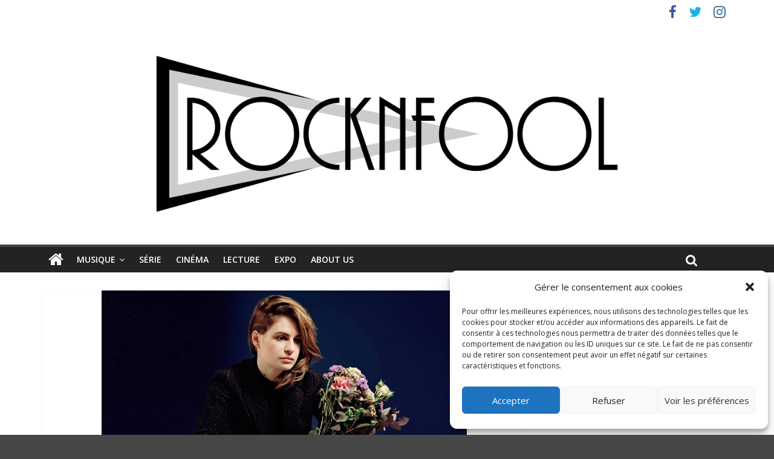

--- FILE ---
content_type: application/javascript
request_url: https://widget.deezer.com/ViD9Jp/rIvk/IC/2i1W/3I3S6EIa/k9XOmhLcQ1pcJra1/BzYlJg/cw/ofaiZdekMB
body_size: 168807
content:
(function(){if(typeof Array.prototype.entries!=='function'){Object.defineProperty(Array.prototype,'entries',{value:function(){var index=0;const array=this;return {next:function(){if(index<array.length){return {value:[index,array[index++]],done:false};}else{return {done:true};}},[Symbol.iterator]:function(){return this;}};},writable:true,configurable:true});}}());(function(){FX();rVS();V1S();var UM=function(QV,Hj){return QV>Hj;};var Sk=function(tn){return zU["Math"]["floor"](zU["Math"]["random"]()*tn["length"]);};var KO=function(){return zL.apply(this,[V4,arguments]);};var N1=function(Gm){var cn=Gm%4;if(cn===2)cn=3;var gM=42+cn;var jZ;if(gM===42){jZ=function JZ(tM,fj){return tM*fj;};}else if(gM===43){jZ=function dV(TX,sW){return TX+sW;};}else{jZ=function Gp(rk,UZ){return rk-UZ;};}return jZ;};var FO=function(){Bk=[];};var ck=function(ZZ,F1){return ZZ[P1[jd]](F1);};var Hn=function Az(vM,qQ){'use strict';var cQ=Az;switch(vM){case T0:{var PQ=qQ[g4];return typeof PQ;}break;case Mv:{var Lk=qQ[g4];var zZ;jL.push(lW);return zZ=jY(KU,[Zz()[Tg(In)](VV,Kp),Lk]),jL.pop(),zZ;}break;case dU:{var Ij=qQ[g4];var Kd=qQ[IU];var AQ=qQ[DA];return Ij[Kd]=AQ;}break;case Jr:{var Jz=qQ[g4];var MY=qQ[IU];var KY=qQ[DA];return Jz[MY]=KY;}break;case l4:{var Yk=qQ[g4];jL.push(V1);var QO;return QO=Yk&&pZ(JO()[vz(Um)](lQ,hm),typeof zU[Zz()[Tg(RV)].apply(null,[km,kn])])&&qj(Yk[HX(typeof Mz()[jM(FQ)],EV([],[][[]]))?Mz()[jM(Ed)](p7,xZ,Fp):Mz()[jM(MV)].call(null,Ip,GM,lQ)],zU[HX(typeof Zz()[Tg(FQ)],'undefined')?Zz()[Tg(RV)](km,kn):Zz()[Tg(Mp)](BW,RQ)])&&HX(Yk,zU[Zz()[Tg(RV)](km,kn)][JO()[vz(PN)].call(null,m9,ZD)])?bx()[BR(JD)](B6,Ed,Df,kD,nw,j9):typeof Yk,jL.pop(),QO;}break;case S:{var Jx;jL.push(H9);return Jx=qj(typeof JO()[vz(k5)],EV([],[][[]]))?JO()[vz(MD)].call(null,ZE,hB):JO()[vz(XJ)].call(null,nJ,Hh),jL.pop(),Jx;}break;case DA:{var UN=qQ[g4];return typeof UN;}break;case v4:{var zt=qQ[g4];jL.push(Lx);var X8=zU[Zz()[Tg(EB)].call(null,zf,Gb)](zt);var ZJ=[];for(var Pw in X8)ZJ[JO()[vz(l8)](EN,L1)](Pw);ZJ[JO()[vz(Jt)](zx,IE)]();var E5;return E5=function bB(){jL.push(pB);for(;ZJ[Mz()[jM(PN)](ff,KE(PN),lm)];){var Zw=ZJ[Mz()[jM(BE)](XJ,vE,dG)]();if(JJ(Zw,X8)){var VG;return bB[HX(typeof JO()[vz(Mp)],EV('',[][[]]))?JO()[vz(p7)](Mh,X6):JO()[vz(MD)](Lt,fH)]=Zw,bB[Kx()[LJ(Gx)].apply(null,[MV,EE,KE([]),JD,x6])]=KE(c8),jL.pop(),VG=bB,VG;}}bB[HX(typeof Kx()[LJ(l8)],'undefined')?Kx()[LJ(Gx)](MV,EE,tJ,WB,x6):Kx()[LJ(p7)].apply(null,[Ow,hJ,nH,JH,vh])]=KE(PN);var jE;return jL.pop(),jE=bB,jE;},jL.pop(),E5;}break;case kU:{jL.push(gH);this[qj(typeof Kx()[LJ(c8)],'undefined')?Kx()[LJ(p7)](b5,xw,nt,H9,DB):Kx()[LJ(Gx)].call(null,MV,X6,T5,Df,x6)]=KE(PN);var YJ=this[qj(typeof Mz()[jM(nt)],EV([],[][[]]))?Mz()[jM(MV)](n5,hD,w5):Mz()[jM(lx)](C5,kD,gp)][PN][Zz()[Tg(Ph)](pH,Ww)];if(qj(Mz()[jM(Th)].apply(null,[MB,DN,kM]),YJ[Mz()[jM(In)].call(null,F6,A5,S2)]))throw YJ[Mz()[jM(pH)](ww,j9,Nw)];var GH;return GH=this[Mz()[jM(YH)](xJ,nt,dd)],jL.pop(),GH;}break;case K4:{return this;}break;case CS:{var Mx=qQ[g4];var YE=qQ[IU];var cf=qQ[DA];jL.push(kH);try{var TJ=jL.length;var Sx=KE(KE(g4));var RN;return RN=jY(KU,[Mz()[jM(In)](F6,Ph,jg),JO()[vz(kR)].apply(null,[Lf,wb]),Mz()[jM(pH)](ww,CN,Wx),Mx.call(YE,cf)]),jL.pop(),RN;}catch(nh){jL.splice(pD(TJ,c8),Infinity,kH);var qH;return qH=jY(KU,[Mz()[jM(In)](F6,zf,jg),Mz()[jM(Th)].call(null,MB,AG,Hz),Mz()[jM(pH)].apply(null,[ww,PN,Wx]),nh]),jL.pop(),qH;}jL.pop();}break;case hs:{var nN=qQ[g4];return typeof nN;}break;case vP:{return this;}break;case DS:{var Ux=qQ[g4];var CJ;jL.push(rf);return CJ=Ux&&pZ(JO()[vz(Um)].apply(null,[lQ,WN]),typeof zU[Zz()[Tg(RV)](km,Xf)])&&qj(Ux[HX(typeof Mz()[jM(In)],EV('',[][[]]))?Mz()[jM(Ed)].apply(null,[p7,zf,bm]):Mz()[jM(MV)](QH,mx,XE)],zU[HX(typeof Zz()[Tg(c8)],EV([],[][[]]))?Zz()[Tg(RV)](km,Xf):Zz()[Tg(Mp)](LE,tb)])&&HX(Ux,zU[Zz()[Tg(RV)].call(null,km,Xf)][HX(typeof JO()[vz(Mh)],EV([],[][[]]))?JO()[vz(PN)].call(null,m9,WM):JO()[vz(MD)].call(null,jR,rH)])?bx()[BR(JD)].apply(null,[T5,Ed,KE(KE({})),kR,Ah,j9]):typeof Ux,jL.pop(),CJ;}break;case lI:{var qG=qQ[g4];return typeof qG;}break;case tl:{var Tf=qQ[g4];var n6=qQ[IU];var ZB=qQ[DA];jL.push(cB);Tf[n6]=ZB[JO()[vz(p7)](Mh,VB)];jL.pop();}break;case RA:{return this;}break;case KI:{var QN=qQ[g4];var VH=qQ[IU];var pb=qQ[DA];jL.push(tx);QN[VH]=pb[JO()[vz(p7)](Mh,Fg)];jL.pop();}break;case nv:{var df=qQ[g4];var JE=qQ[IU];var GY=qQ[DA];jL.push(ZD);try{var zG=jL.length;var l6=KE(KE(g4));var St;return St=jY(KU,[qj(typeof Mz()[jM(H5)],EV([],[][[]]))?Mz()[jM(MV)](xH,q6,AG):Mz()[jM(In)](F6,OB,d1),JO()[vz(kR)].call(null,Lf,vg),HX(typeof Mz()[jM(Mp)],EV('',[][[]]))?Mz()[jM(pH)](ww,KE(KE(PN)),kY):Mz()[jM(MV)](lR,KE(KE(PN)),HH),df.call(JE,GY)]),jL.pop(),St;}catch(Bf){jL.splice(pD(zG,c8),Infinity,ZD);var Tw;return Tw=jY(KU,[Mz()[jM(In)](F6,cN,d1),Mz()[jM(Th)](MB,VV,Od),Mz()[jM(pH)](ww,MV,kY),Bf]),jL.pop(),Tw;}jL.pop();}break;case AI:{var Wh=qQ[g4];jL.push(fD);var UB;return UB=Wh&&pZ(HX(typeof JO()[vz(ww)],EV([],[][[]]))?JO()[vz(Um)].call(null,lQ,JR):JO()[vz(MD)].apply(null,[FH,HE]),typeof zU[Zz()[Tg(RV)].call(null,km,vw)])&&qj(Wh[Mz()[jM(Ed)].call(null,p7,sw,tx)],zU[Zz()[Tg(RV)](km,vw)])&&HX(Wh,zU[Zz()[Tg(RV)](km,vw)][JO()[vz(PN)].apply(null,[m9,gJ])])?bx()[BR(JD)].apply(null,[KE(KE([])),Ed,KE(KE(c8)),T5,KH,j9]):typeof Wh,jL.pop(),UB;}break;case cs:{return this;}break;case fI:{var WR=qQ[g4];return typeof WR;}break;case j2:{var qt=qQ[g4];jL.push(Nx);var CH;return CH=qt&&pZ(JO()[vz(Um)].apply(null,[lQ,vN]),typeof zU[qj(typeof Zz()[Tg(wE)],EV('',[][[]]))?Zz()[Tg(Mp)](XB,sb):Zz()[Tg(RV)].call(null,km,IW)])&&qj(qt[Mz()[jM(Ed)](p7,KE(c8),z0)],zU[Zz()[Tg(RV)](km,IW)])&&HX(qt,zU[Zz()[Tg(RV)](km,IW)][JO()[vz(PN)](m9,wv)])?bx()[BR(JD)](tJ,Ed,KE({}),sE,GB,j9):typeof qt,jL.pop(),CH;}break;case UI:{var m8=qQ[g4];jL.push(S5);var N6;return N6=m8&&pZ(JO()[vz(Um)](lQ,CB),typeof zU[HX(typeof Zz()[Tg(lb)],EV([],[][[]]))?Zz()[Tg(RV)].call(null,km,IE):Zz()[Tg(Mp)].call(null,VJ,x5)])&&qj(m8[Mz()[jM(Ed)](p7,JD,zE)],zU[Zz()[Tg(RV)].call(null,km,IE)])&&HX(m8,zU[Zz()[Tg(RV)](km,IE)][JO()[vz(PN)](m9,jH)])?HX(typeof bx()[BR(Mp)],EV(Zz()[Tg(Gx)](p7,hB),[][[]]))?bx()[BR(JD)](R6,Ed,lx,kD,P9,j9):bx()[BR(c8)](Gx,FJ,KE(KE(c8)),lW,GE,AE):typeof m8,jL.pop(),N6;}break;}};var G6=function(){Hx=["\x6c\x65\x6e\x67\x74\x68","\x41\x72\x72\x61\x79","\x63\x6f\x6e\x73\x74\x72\x75\x63\x74\x6f\x72","\x6e\x75\x6d\x62\x65\x72"];};var xY=function Cf(Ex,Ub){'use strict';var KD=Cf;switch(Ex){case j2:{var gR=Ub[g4];jL.push(W9);var m5=qj(typeof Zz()[Tg(s8)],EV([],[][[]]))?Zz()[Tg(Mp)].apply(null,[DE,f8]):Zz()[Tg(X5)](JR,nD);try{var v6=jL.length;var Of=KE(IU);if(gR[qj(typeof Mz()[jM(FN)],EV([],[][[]]))?Mz()[jM(MV)].apply(null,[bw,lH,JR]):Mz()[jM(Rw)](k5,dE,Fh)][qj(typeof JO()[vz(GM)],EV('',[][[]]))?JO()[vz(MD)].call(null,S8,Zb):JO()[vz(ff)](BH,Wb)]){var Y5=gR[Mz()[jM(Rw)](k5,lW,Fh)][JO()[vz(ff)].call(null,BH,Wb)][Mz()[jM(Z9)].apply(null,[FJ,MD,tY])]();var bb;return jL.pop(),bb=Y5,bb;}else{var fB;return jL.pop(),fB=m5,fB;}}catch(g5){jL.splice(pD(v6,c8),Infinity,W9);var hx;return jL.pop(),hx=m5,hx;}jL.pop();}break;case fI:{var QE=Ub[g4];jL.push(H6);var L6=Zz()[Tg(bJ)].call(null,nt,d8);var S6=qj(typeof Zz()[Tg(jd)],EV('',[][[]]))?Zz()[Tg(Mp)](z9,rR):Zz()[Tg(bJ)].apply(null,[nt,d8]);if(QE[JO()[vz(c9)](F8,qf)]){var Mt=QE[JO()[vz(c9)](F8,qf)][Mz()[jM(H5)].call(null,W6,m9,lk)](qj(typeof JO()[vz(E8)],EV([],[][[]]))?JO()[vz(MD)](HN,XD):JO()[vz(A6)].call(null,JR,GX));var QG=Mt[Mz()[jM(r6)].apply(null,[TE,MD,kO])](HX(typeof JO()[vz(Rx)],'undefined')?JO()[vz(BJ)].apply(null,[wf,GO]):JO()[vz(MD)].call(null,Gb,EE));if(QG){var OE=QG[Mz()[jM(Kb)](lR,j6,rM)](JO()[vz(H5)](cN,g1));if(OE){L6=QG[Zz()[Tg(Mb)].apply(null,[IG,SG])](OE[Mz()[jM(S5)](P8,KE(KE([])),Y6)]);S6=QG[Zz()[Tg(Mb)](IG,SG)](OE[Zz()[Tg(SB)](NH,Zx)]);}}}var b9;return b9=jY(KU,[JO()[vz(r6)](st,CQ),L6,Mz()[jM(g8)](VV,In,jR),S6]),jL.pop(),b9;}break;case dU:{var WJ=Ub[g4];jL.push(rR);var qB;return qB=KE(KE(WJ[Mz()[jM(Rw)].call(null,k5,H9,Mw)]))&&KE(KE(WJ[Mz()[jM(Rw)](k5,FQ,Mw)][bD()[QR(EB)].apply(null,[KG,MD,nw,Ph])]))&&WJ[Mz()[jM(Rw)].apply(null,[k5,KE(KE([])),Mw])][bD()[QR(EB)].call(null,KG,MD,nw,h8)][PN]&&qj(WJ[Mz()[jM(Rw)](k5,DN,Mw)][bD()[QR(EB)].apply(null,[KG,MD,nw,x6])][PN][Mz()[jM(Z9)](FJ,KE(PN),gH)](),JO()[vz(S5)].call(null,SB,A8))?JO()[vz(c8)].apply(null,[lx,hR]):qj(typeof Zz()[Tg(Rw)],EV('',[][[]]))?Zz()[Tg(Mp)](AJ,Wb):Zz()[Tg(l8)](lR,V9),jL.pop(),qB;}break;case Q0:{var Fw=Ub[g4];jL.push(O6);var LD=Fw[qj(typeof Mz()[jM(pH)],EV([],[][[]]))?Mz()[jM(MV)](Q5,p7,Lx):Mz()[jM(Rw)](k5,KE({}),vJ)][Zz()[Tg(jB)].call(null,rD,sH)];if(LD){var RE=LD[Mz()[jM(Z9)].apply(null,[FJ,w5,DR])]();var RY;return jL.pop(),RY=RE,RY;}else{var db;return db=Zz()[Tg(X5)](JR,Ah),jL.pop(),db;}jL.pop();}break;case ZA:{jL.push(Zh);throw new (zU[Mz()[jM(t8)](MD,cR,Zb)])(qj(typeof Kx()[LJ(Mp)],EV([],[][[]]))?Kx()[LJ(p7)].call(null,tx,xh,N9,q6,s6):Kx()[LJ(E9)](WG,K6,bR,p5,lH));}break;case D4:{var zB=Ub[g4];jL.push(Wf);if(HX(typeof zU[Zz()[Tg(RV)].apply(null,[km,VS])],HX(typeof Mz()[jM(Yx)],'undefined')?Mz()[jM(N9)](V6,GM,mM):Mz()[jM(MV)](ID,nt,d5))&&nf(zB[zU[Zz()[Tg(RV)](km,VS)][bx()[BR(Gx)](lH,Mp,wE,c9,h9,sD)]],null)||nf(zB[Mz()[jM(k5)].call(null,W5,lx,vd)],null)){var fh;return fh=zU[qj(typeof JO()[vz(YH)],EV([],[][[]]))?JO()[vz(MD)].apply(null,[mt,Sh]):JO()[vz(JD)].apply(null,[lD,KV])][bx()[BR(PR)].call(null,VV,MV,JH,cR,Wt,l5)](zB),jL.pop(),fh;}jL.pop();}break;case KU:{var zD=Ub[g4];var I9=Ub[IU];jL.push(d6);if(pZ(I9,null)||UM(I9,zD[qj(typeof Mz()[jM(LN)],EV([],[][[]]))?Mz()[jM(MV)](D9,N9,P8):Mz()[jM(PN)].apply(null,[ff,KE(KE({})),pM])]))I9=zD[Mz()[jM(PN)](ff,Ph,pM)];for(var lG=PN,qN=new (zU[JO()[vz(JD)](lD,bw)])(I9);KR(lG,I9);lG++)qN[lG]=zD[lG];var gb;return jL.pop(),gb=qN,gb;}break;case XU:{var W8=Ub[g4];jL.push(Vt);var DD=Zz()[Tg(Gx)](p7,Eb);var mN=Zz()[Tg(Gx)].apply(null,[p7,Eb]);var RR=JO()[vz(UD)].apply(null,[xN,UQ]);var fJ=[];try{var fR=jL.length;var Vf=KE([]);try{DD=W8[wD()[rN(WB)].apply(null,[Th,lh,lx,Ed])];}catch(kw){jL.splice(pD(fR,c8),Infinity,Vt);if(kw[Mz()[jM(l5)].call(null,QB,XJ,zd)][HX(typeof Zz()[Tg(QB)],EV('',[][[]]))?Zz()[Tg(r8)].call(null,FN,mb):Zz()[Tg(Mp)].call(null,q6,w9)](RR)){DD=wD()[rN(t8)](SD,IH,R6,c8);}}var kb=zU[qj(typeof Zz()[Tg(SH)],EV([],[][[]]))?Zz()[Tg(Mp)](mJ,TR):Zz()[Tg(nt)](VJ,OR)][Zz()[Tg(T5)](sb,Ox)](Xb(zU[Zz()[Tg(nt)](VJ,OR)][HX(typeof Mz()[jM(wE)],'undefined')?Mz()[jM(mx)].apply(null,[Rw,BB,Lp]):Mz()[jM(MV)].call(null,VN,E9,FJ)](),XG))[Mz()[jM(Z9)].call(null,FJ,WB,O9)]();W8[HX(typeof wD()[rN(c8)],EV([],[][[]]))?wD()[rN(WB)].apply(null,[Th,lh,c9,Ed]):wD()[rN(MD)](KJ,zb,s8,I5)]=kb;mN=HX(W8[wD()[rN(WB)].call(null,Th,lh,W5,Ed)],kb);fJ=[jY(KU,[JO()[vz(H9)](lW,px),DD]),jY(KU,[qj(typeof Zz()[Tg(Df)],EV('',[][[]]))?Zz()[Tg(Mp)](ED,MR):Zz()[Tg(PN)].apply(null,[w5,zg]),cw(mN,c8)[Mz()[jM(Z9)].apply(null,[FJ,wH,O9])]()])];var B9;return jL.pop(),B9=fJ,B9;}catch(kx){jL.splice(pD(fR,c8),Infinity,Vt);fJ=[jY(KU,[HX(typeof JO()[vz(gt)],EV('',[][[]]))?JO()[vz(H9)](lW,px):JO()[vz(MD)](MN,Yx),DD]),jY(KU,[Zz()[Tg(PN)](w5,zg),mN])];}var Dx;return jL.pop(),Dx=fJ,Dx;}break;case DA:{var D8=Ub[g4];jL.push(sh);var gG=Zz()[Tg(X5)].apply(null,[JR,cL]);var xD=Zz()[Tg(X5)](JR,cL);var cE=new (zU[Mz()[jM(A5)].apply(null,[IG,Lh,sm])])(new (zU[Mz()[jM(A5)].apply(null,[IG,EY,sm])])(Mz()[jM(wf)].call(null,rh,mx,Kj)));try{var B8=jL.length;var VD=KE(KE(g4));if(KE(KE(zU[qj(typeof Mz()[jM(Rx)],EV([],[][[]]))?Mz()[jM(MV)](c5,E9,XR):Mz()[jM(nt)](Qb,BE,dO)][Zz()[Tg(EB)].apply(null,[zf,zl])]))&&KE(KE(zU[Mz()[jM(nt)].call(null,Qb,XJ,dO)][Zz()[Tg(EB)](zf,zl)][Mz()[jM(ME)](sb,JD,Kt)]))){var nR=zU[HX(typeof Zz()[Tg(BH)],'undefined')?Zz()[Tg(EB)].call(null,zf,zl):Zz()[Tg(Mp)](lE,Ih)][Mz()[jM(ME)](sb,wE,Kt)](zU[JO()[vz(wf)](TD,Bg)][JO()[vz(PN)].call(null,m9,OV)],HX(typeof Mz()[jM(nt)],'undefined')?Mz()[jM(Vb)].call(null,h8,p7,bL):Mz()[jM(MV)].apply(null,[W9,KE(PN),nG]));if(nR){gG=cE[qj(typeof rB()[X9(H9)],'undefined')?rB()[X9(Mp)].apply(null,[EB,t8,AG,xx,N9,W9]):rB()[X9(WE)](bR,MV,lx,N9,KE({}),gN)](nR[JO()[vz(H9)](lW,lz)][Mz()[jM(Z9)].call(null,FJ,In,J6)]());}}xD=HX(zU[qj(typeof Mz()[jM(A6)],'undefined')?Mz()[jM(MV)].call(null,Gh,LR,V1):Mz()[jM(nt)].call(null,Qb,XJ,dO)],D8);}catch(Sw){jL.splice(pD(B8,c8),Infinity,sh);gG=Zz()[Tg(O6)](JD,BL);xD=Zz()[Tg(O6)](JD,BL);}var x8=EV(gG,n9(xD,c8))[Mz()[jM(Z9)].apply(null,[FJ,OB,J6])]();var U8;return jL.pop(),U8=x8,U8;}break;case Ir:{jL.push(P5);var YN=zU[Zz()[Tg(EB)].apply(null,[zf,Fp])][Mz()[jM(IR)].apply(null,[tt,l5,EQ])]?zU[Zz()[Tg(EB)].call(null,zf,Fp)][HX(typeof Zz()[Tg(f9)],EV('',[][[]]))?Zz()[Tg(k5)](C5,VZ):Zz()[Tg(Mp)](DY,QD)](zU[Zz()[Tg(EB)].apply(null,[zf,Fp])][Mz()[jM(IR)](tt,Ed,EQ)](zU[Mz()[jM(Rw)].call(null,k5,J9,M6)]))[Mz()[jM(RJ)].apply(null,[c8,KE(c8),WM])](HX(typeof Kx()[LJ(nt)],'undefined')?Kx()[LJ(j9)](c8,AH,lb,J9,lt):Kx()[LJ(p7)](sb,FQ,KE(KE(PN)),PR,zR)):Zz()[Tg(Gx)](p7,LE);var T9;return jL.pop(),T9=YN,T9;}break;case Dl:{jL.push(tR);var tB=Zz()[Tg(X5)](JR,pp);try{var lB=jL.length;var Lw=KE({});if(zU[Mz()[jM(Rw)](k5,mx,Y1)]&&zU[HX(typeof Mz()[jM(H5)],'undefined')?Mz()[jM(Rw)](k5,H9,Y1):Mz()[jM(MV)].apply(null,[w6,OB,Gh])][HX(typeof JO()[vz(A6)],'undefined')?JO()[vz(SE)].apply(null,[th,mI]):JO()[vz(MD)].apply(null,[vB,UE])]&&zU[Mz()[jM(Rw)](k5,KE(KE({})),Y1)][JO()[vz(SE)](th,mI)][bx()[BR(lb)].apply(null,[cR,jd,l8,cN,wM,m9])]){var JN=zU[Mz()[jM(Rw)](k5,Rw,Y1)][qj(typeof JO()[vz(Um)],'undefined')?JO()[vz(MD)].call(null,XJ,WE):JO()[vz(SE)](th,mI)][HX(typeof bx()[BR(MD)],EV([],[][[]]))?bx()[BR(lb)](PR,jd,BE,Gx,wM,m9):bx()[BR(c8)](s8,wN,kR,EY,MR,gE)][qj(typeof Mz()[jM(Ef)],EV([],[][[]]))?Mz()[jM(MV)].call(null,ZR,OB,lW):Mz()[jM(Z9)](FJ,KE(KE([])),WV)]();var v5;return jL.pop(),v5=JN,v5;}else{var pR;return jL.pop(),pR=tB,pR;}}catch(Aw){jL.splice(pD(lB,c8),Infinity,tR);var Af;return jL.pop(),Af=tB,Af;}jL.pop();}break;case CS:{jL.push(k8);var cH=Zz()[Tg(X5)].call(null,JR,Yb);try{var Ot=jL.length;var Dw=KE({});if(zU[Mz()[jM(Rw)].apply(null,[k5,T5,cb])][bD()[QR(EB)](Eh,MD,nw,B6)]&&zU[Mz()[jM(Rw)].apply(null,[k5,nt,cb])][bD()[QR(EB)].call(null,Eh,MD,nw,E9)][PN]&&zU[Mz()[jM(Rw)](k5,A5,cb)][HX(typeof bD()[QR(j9)],EV(Zz()[Tg(Gx)].call(null,p7,T6),[][[]]))?bD()[QR(EB)](Eh,MD,nw,pH):bD()[QR(c9)](dD,xw,EJ,P8)][fC[HX(typeof Zz()[Tg(h8)],EV([],[][[]]))?Zz()[Tg(pH)].apply(null,[kB,I6]):Zz()[Tg(Mp)](RD,vR)]()][PN]&&zU[Mz()[jM(Rw)].call(null,k5,Df,cb)][bD()[QR(EB)](Eh,MD,nw,BB)][PN][PN][Zz()[Tg(ff)](hh,k1)]){var P6=qj(zU[Mz()[jM(Rw)](k5,W5,cb)][bD()[QR(EB)](Eh,MD,nw,MV)][PN][PN][Zz()[Tg(ff)](hh,k1)],zU[Mz()[jM(Rw)].call(null,k5,Rw,cb)][bD()[QR(EB)](Eh,MD,nw,Yh)][PN]);var Kh=P6?JO()[vz(c8)].call(null,lx,pO):Zz()[Tg(l8)].call(null,lR,FB);var d9;return jL.pop(),d9=Kh,d9;}else{var M9;return jL.pop(),M9=cH,M9;}}catch(NE){jL.splice(pD(Ot,c8),Infinity,k8);var A9;return jL.pop(),A9=cH,A9;}jL.pop();}break;case G:{jL.push(d8);var R8=Zz()[Tg(X5)].apply(null,[JR,Fm]);if(zU[Mz()[jM(Rw)](k5,xZ,qd)]&&zU[Mz()[jM(Rw)].apply(null,[k5,p7,qd])][qj(typeof bD()[QR(E9)],EV(qj(typeof Zz()[Tg(JD)],EV([],[][[]]))?Zz()[Tg(Mp)](qb,hf):Zz()[Tg(Gx)].apply(null,[p7,Sr]),[][[]]))?bD()[QR(c9)].apply(null,[UE,Ax,NJ,lH]):bD()[QR(EB)].call(null,Q6,MD,nw,mh)]&&zU[qj(typeof Mz()[jM(xR)],EV([],[][[]]))?Mz()[jM(MV)](dH,Gx,O9):Mz()[jM(Rw)](k5,KE({}),qd)][bD()[QR(EB)](Q6,MD,nw,JD)][HX(typeof Zz()[Tg(FN)],'undefined')?Zz()[Tg(A6)].apply(null,[kD,Hk]):Zz()[Tg(Mp)](bE,fE)]){var VR=zU[Mz()[jM(Rw)](k5,AG,qd)][bD()[QR(EB)](Q6,MD,nw,lW)][Zz()[Tg(A6)](kD,Hk)];try{var hE=jL.length;var Cw=KE({});var C6=zU[Zz()[Tg(nt)](VJ,w7)][HX(typeof Zz()[Tg(dB)],'undefined')?Zz()[Tg(T5)](sb,Bw):Zz()[Tg(Mp)](Rf,XR)](Xb(zU[Zz()[Tg(nt)].apply(null,[VJ,w7])][Mz()[jM(mx)](Rw,h8,XM)](),vb[GM]))[Mz()[jM(Z9)](FJ,p5,OD)]();zU[Mz()[jM(Rw)].call(null,k5,p7,qd)][bD()[QR(EB)](Q6,MD,nw,wE)][Zz()[Tg(A6)](kD,Hk)]=C6;var mw=qj(zU[HX(typeof Mz()[jM(WG)],'undefined')?Mz()[jM(Rw)](k5,RV,qd):Mz()[jM(MV)](Bt,j6,ft)][bD()[QR(EB)](Q6,MD,nw,cN)][Zz()[Tg(A6)].apply(null,[kD,Hk])],C6);var J5=mw?JO()[vz(c8)](lx,sY):Zz()[Tg(l8)].apply(null,[lR,zY]);zU[Mz()[jM(Rw)](k5,LN,qd)][bD()[QR(EB)].call(null,Q6,MD,nw,c9)][Zz()[Tg(A6)](kD,Hk)]=VR;var N5;return jL.pop(),N5=J5,N5;}catch(SN){jL.splice(pD(hE,c8),Infinity,d8);if(HX(zU[Mz()[jM(Rw)](k5,lb,qd)][qj(typeof bD()[QR(H9)],'undefined')?bD()[QR(c9)].call(null,Lb,sB,DH,kD):bD()[QR(EB)].apply(null,[Q6,MD,nw,MV])][Zz()[Tg(A6)](kD,Hk)],VR)){zU[Mz()[jM(Rw)].apply(null,[k5,JH,qd])][bD()[QR(EB)].apply(null,[Q6,MD,nw,lH])][Zz()[Tg(A6)].apply(null,[kD,Hk])]=VR;}var Db;return jL.pop(),Db=R8,Db;}}else{var Uw;return jL.pop(),Uw=R8,Uw;}jL.pop();}break;case W2:{jL.push(r5);var Vx=Zz()[Tg(X5)].call(null,JR,Hd);try{var fN=jL.length;var pt=KE({});if(zU[Mz()[jM(Rw)](k5,sw,qm)][HX(typeof bD()[QR(Yh)],EV([],[][[]]))?bD()[QR(EB)].apply(null,[WV,MD,nw,l8]):bD()[QR(c9)](rH,Tx,NB,Ed)]&&zU[Mz()[jM(Rw)].call(null,k5,KE(PN),qm)][HX(typeof bD()[QR(JD)],EV([],[][[]]))?bD()[QR(EB)](WV,MD,nw,wE):bD()[QR(c9)](Fx,hh,Fb,m9)][PN]){var gx=qj(zU[Mz()[jM(Rw)](k5,Bx,qm)][bD()[QR(EB)](WV,MD,nw,O6)][Zz()[Tg(BJ)](IR,Vz)](vb[Lh]),zU[HX(typeof Mz()[jM(H9)],'undefined')?Mz()[jM(Rw)].apply(null,[k5,KE(PN),qm]):Mz()[jM(MV)].call(null,Rt,Bx,AD)][bD()[QR(EB)](WV,MD,nw,lb)][PN]);var nx=gx?JO()[vz(c8)].apply(null,[lx,wg]):Zz()[Tg(l8)].apply(null,[lR,fg]);var gw;return jL.pop(),gw=nx,gw;}else{var PD;return jL.pop(),PD=Vx,PD;}}catch(rb){jL.splice(pD(fN,c8),Infinity,r5);var Nf;return jL.pop(),Nf=Vx,Nf;}jL.pop();}break;case mP:{jL.push(bN);try{var F5=jL.length;var EH=KE(IU);var OH=PN;var Oh=zU[qj(typeof Zz()[Tg(V1)],'undefined')?Zz()[Tg(Mp)].call(null,Sf,vx):Zz()[Tg(EB)].apply(null,[zf,WV])][Mz()[jM(ME)](sb,E9,wx)](zU[Mz()[jM(SE)](ZN,KE(c8),bW)][JO()[vz(PN)].call(null,m9,xQ)],qj(typeof Mz()[jM(g8)],'undefined')?Mz()[jM(MV)](g6,pH,TD):Mz()[jM(km)].apply(null,[cN,l5,Wz]));if(Oh){OH++;KE(KE(Oh[JO()[vz(H9)].call(null,lW,Sj)]))&&UM(Oh[JO()[vz(H9)].apply(null,[lW,Sj])][Mz()[jM(Z9)].call(null,FJ,LR,k9)]()[HX(typeof Mz()[jM(mx)],'undefined')?Mz()[jM(r8)].call(null,w5,WB,EO):Mz()[jM(MV)](vD,j9,Z5)](Kx()[LJ(cN)].call(null,P8,Zb,KE(KE([])),lb,dw)),AN(c8))&&OH++;}var hN=OH[Mz()[jM(Z9)](FJ,VV,k9)]();var j5;return jL.pop(),j5=hN,j5;}catch(lN){jL.splice(pD(F5,c8),Infinity,bN);var Qh;return Qh=HX(typeof Zz()[Tg(X5)],'undefined')?Zz()[Tg(X5)](JR,TZ):Zz()[Tg(Mp)].apply(null,[bY,qw]),jL.pop(),Qh;}jL.pop();}break;case qP:{jL.push(R5);if(zU[qj(typeof Mz()[jM(jN)],'undefined')?Mz()[jM(MV)](PE,Gx,BN):Mz()[jM(nt)].call(null,Qb,KE(c8),jH)][qj(typeof JO()[vz(OJ)],'undefined')?JO()[vz(MD)].apply(null,[hf,nG]):JO()[vz(wf)](TD,gz)]){if(zU[Zz()[Tg(EB)].apply(null,[zf,Ib])][qj(typeof Mz()[jM(mh)],'undefined')?Mz()[jM(MV)].call(null,pN,In,Mf):Mz()[jM(ME)].apply(null,[sb,KE(c8),v8])](zU[Mz()[jM(nt)].apply(null,[Qb,lH,jH])][JO()[vz(wf)](TD,gz)][JO()[vz(PN)](m9,ZM)],Mz()[jM(qE)](HD,KE([]),A8))){var kh;return kh=JO()[vz(c8)](lx,Mm),jL.pop(),kh;}var U5;return U5=Zz()[Tg(O6)](JD,WZ),jL.pop(),U5;}var G5;return G5=Zz()[Tg(X5)](JR,Fb),jL.pop(),G5;}break;case JP:{jL.push(kf);var tE;return tE=KE(JJ(JO()[vz(PN)].call(null,m9,xO),zU[Mz()[jM(nt)](Qb,sE,TR)][Mz()[jM(PJ)](nJ,W5,Ib)][wD()[rN(l5)].apply(null,[PN,lJ,kR,MD])][qj(typeof Zz()[Tg(JB)],'undefined')?Zz()[Tg(Mp)](FQ,V6):Zz()[Tg(H5)].call(null,k5,Pm)])||JJ(qj(typeof JO()[vz(Lh)],EV([],[][[]]))?JO()[vz(MD)].apply(null,[Dt,t8]):JO()[vz(PN)](m9,xO),zU[Mz()[jM(nt)](Qb,Lh,TR)][Mz()[jM(PJ)].apply(null,[nJ,P8,Ib])][wD()[rN(l5)](PN,lJ,E8,MD)][bx()[BR(DN)].call(null,WE,MD,KE(KE({})),AG,TB,Pb)])),jL.pop(),tE;}break;case zX:{jL.push(Rf);try{var jG=jL.length;var GD=KE([]);var Qt=new (zU[Mz()[jM(nt)](Qb,sw,Lp)][Mz()[jM(PJ)](nJ,KE(KE(PN)),FH)][qj(typeof wD()[rN(j9)],EV(Zz()[Tg(Gx)](p7,gv),[][[]]))?wD()[rN(MD)](KG,s9,YH,MG):wD()[rN(l5)](PN,Ew,l8,MD)][Zz()[Tg(H5)](k5,cm)])();var Xh=new (zU[Mz()[jM(nt)].call(null,Qb,E8,Lp)][qj(typeof Mz()[jM(ME)],EV([],[][[]]))?Mz()[jM(MV)](NH,wE,B5):Mz()[jM(PJ)].apply(null,[nJ,KE(c8),FH])][wD()[rN(l5)](PN,Ew,m9,MD)][bx()[BR(DN)].call(null,KE(KE(c8)),MD,KE(KE(c8)),E9,XE,Pb)])();var f6;return jL.pop(),f6=KE([]),f6;}catch(Tt){jL.splice(pD(jG,c8),Infinity,Rf);var Y9;return Y9=qj(Tt[Mz()[jM(Ed)].apply(null,[p7,KE(KE(PN)),nZ])][HX(typeof Mz()[jM(cD)],EV('',[][[]]))?Mz()[jM(lb)](tw,wE,QL):Mz()[jM(MV)].apply(null,[vB,cN,r9])],Mz()[jM(t8)](MD,j9,lA)),jL.pop(),Y9;}jL.pop();}break;case O:{jL.push(t5);if(KE(zU[Mz()[jM(nt)].apply(null,[Qb,A5,bw])][Mz()[jM(lQ)].call(null,Pb,OB,dn)])){var Nh=qj(typeof zU[Mz()[jM(nt)](Qb,VV,bw)][qj(typeof Mz()[jM(A6)],'undefined')?Mz()[jM(MV)](p9,Yh,FN):Mz()[jM(LB)](wH,WE,SQ)],qj(typeof Mz()[jM(PN)],'undefined')?Mz()[jM(MV)](K8,p7,h9):Mz()[jM(N9)](V6,Gx,cO))?JO()[vz(c8)].call(null,lx,Cj):qj(typeof Zz()[Tg(V6)],'undefined')?Zz()[Tg(Mp)](EY,g8):Zz()[Tg(O6)](JD,Yz);var Xt;return jL.pop(),Xt=Nh,Xt;}var MH;return MH=Zz()[Tg(X5)](JR,EX),jL.pop(),MH;}break;case Y2:{jL.push(jx);var qR=bx()[BR(PN)].call(null,E9,c8,A5,In,Q8,vf);var mH=KE({});try{var Pf=jL.length;var vH=KE([]);var pw=PN;try{var bf=zU[Mz()[jM(kB)](tN,YH,Jb)][JO()[vz(PN)](m9,Pk)][Mz()[jM(Z9)].call(null,FJ,B6,mb)];zU[HX(typeof Zz()[Tg(RV)],EV('',[][[]]))?Zz()[Tg(EB)](zf,VE):Zz()[Tg(Mp)](Qf,ON)][JO()[vz(RV)].call(null,TE,x9)](bf)[Mz()[jM(Z9)](FJ,pH,mb)]();}catch(kJ){jL.splice(pD(Pf,c8),Infinity,jx);if(kJ[Kx()[LJ(RJ)].call(null,l8,mD,XJ,FQ,fY)]&&qj(typeof kJ[Kx()[LJ(RJ)].apply(null,[l8,mD,Yh,cN,fY])],Mz()[jM(j9)](Rx,Gx,gB))){kJ[Kx()[LJ(RJ)](l8,mD,Jt,cR,fY)][Mz()[jM(E9)].call(null,O8,kD,S9)](JO()[vz(km)].apply(null,[Yx,mt]))[HX(typeof JO()[vz(Ef)],EV('',[][[]]))?JO()[vz(lH)](X5,wR):JO()[vz(MD)](sG,E6)](function(z8){jL.push(UR);if(z8[Zz()[Tg(r8)].call(null,FN,rE)](Zz()[Tg(r6)](SE,xB))){mH=KE(KE(IU));}if(z8[Zz()[Tg(r8)].apply(null,[FN,rE])](Mz()[jM(xJ)].call(null,cR,Jt,Kg))){pw++;}jL.pop();});}}qR=qj(pw,MV)||mH?JO()[vz(c8)](lx,SR):Zz()[Tg(l8)].call(null,lR,tH);}catch(Y8){jL.splice(pD(Pf,c8),Infinity,jx);qR=Zz()[Tg(Um)](LN,jb);}var AR;return jL.pop(),AR=qR,AR;}break;case Ac:{jL.push(zw);var dJ=Zz()[Tg(X5)].apply(null,[JR,rn]);try{var Ff=jL.length;var C9=KE(KE(g4));dJ=HX(typeof zU[JO()[vz(qE)].call(null,l8,OZ)],Mz()[jM(N9)](V6,lW,gZ))?JO()[vz(c8)](lx,nQ):Zz()[Tg(l8)](lR,vG);}catch(jh){jL.splice(pD(Ff,c8),Infinity,zw);dJ=HX(typeof Zz()[Tg(j6)],'undefined')?Zz()[Tg(Um)](LN,wL):Zz()[Tg(Mp)](I8,jt);}var MJ;return jL.pop(),MJ=dJ,MJ;}break;case bq:{jL.push(mD);var HJ=HX(typeof Zz()[Tg(r8)],'undefined')?Zz()[Tg(X5)](JR,ht):Zz()[Tg(Mp)](EY,bt);try{var sx=jL.length;var L5=KE([]);HJ=zU[qj(typeof JO()[vz(EY)],EV('',[][[]]))?JO()[vz(MD)](Bh,qf):JO()[vz(lQ)].call(null,YH,Qx)][JO()[vz(PN)](m9,dp)][Mz()[jM(Um)].call(null,Mh,KE({}),lh)](JO()[vz(LB)](G9,QJ))?JO()[vz(c8)].apply(null,[lx,FZ]):Zz()[Tg(l8)].call(null,lR,U9);}catch(dN){jL.splice(pD(sx,c8),Infinity,mD);HJ=HX(typeof Zz()[Tg(FQ)],EV('',[][[]]))?Zz()[Tg(Um)].call(null,LN,GI):Zz()[Tg(Mp)].apply(null,[dG,Px]);}var Jh;return jL.pop(),Jh=HJ,Jh;}break;case DP:{jL.push(bR);var BY=HX(typeof Zz()[Tg(V6)],EV([],[][[]]))?Zz()[Tg(X5)](JR,vw):Zz()[Tg(Mp)](fx,JD);try{var k6=jL.length;var Hb=KE(IU);BY=HX(typeof zU[Zz()[Tg(Kb)](wJ,gt)],Mz()[jM(N9)].call(null,V6,Ed,If))?JO()[vz(c8)](lx,vR):Zz()[Tg(l8)].call(null,lR,dw);}catch(H8){jL.splice(pD(k6,c8),Infinity,bR);BY=qj(typeof Zz()[Tg(DN)],EV([],[][[]]))?Zz()[Tg(Mp)].apply(null,[Cx,LB]):Zz()[Tg(Um)].apply(null,[LN,mB]);}var NR;return jL.pop(),NR=BY,NR;}break;case q4:{jL.push(Cb);var mE=JJ(JO()[vz(kB)].apply(null,[t8,AB]),zU[Mz()[jM(nt)](Qb,AG,F9)])||UM(zU[HX(typeof Mz()[jM(pH)],EV([],[][[]]))?Mz()[jM(Rw)].apply(null,[k5,xZ,xb]):Mz()[jM(MV)](Rx,CD,f8)][Mz()[jM(bH)].apply(null,[bH,KE(c8),Kf])],vb[jd])||UM(zU[HX(typeof Mz()[jM(BB)],EV('',[][[]]))?Mz()[jM(Rw)].apply(null,[k5,KE(KE(PN)),xb]):Mz()[jM(MV)](LE,bR,fb)][HX(typeof JO()[vz(gt)],EV([],[][[]]))?JO()[vz(xJ)].apply(null,[KH,cG]):JO()[vz(MD)](cR,ND)],vb[jd]);var Ht=zU[Mz()[jM(nt)].call(null,Qb,P8,F9)][Zz()[Tg(S5)](tJ,O8)](Mz()[jM(DR)](Ct,k5,Yf))[Zz()[Tg(g8)](CB,bY)];var TN=zU[Mz()[jM(nt)](Qb,kR,F9)][qj(typeof Zz()[Tg(l8)],EV([],[][[]]))?Zz()[Tg(Mp)].apply(null,[hR,pH]):Zz()[Tg(S5)](tJ,O8)](qj(typeof Zz()[Tg(sE)],EV([],[][[]]))?Zz()[Tg(Mp)](If,AG):Zz()[Tg(PJ)].apply(null,[FR,T8]))[Zz()[Tg(g8)].call(null,CB,bY)];var kN=zU[Mz()[jM(nt)](Qb,Jt,F9)][Zz()[Tg(S5)].call(null,tJ,O8)](Zz()[Tg(Vb)](DN,FD))[HX(typeof Zz()[Tg(WG)],'undefined')?Zz()[Tg(g8)](CB,bY):Zz()[Tg(Mp)](Nt,IN)];var m6;return m6=Zz()[Tg(Gx)](p7,Xx)[Kx()[LJ(jd)](Ed,l9,KE(KE(PN)),BH,TD)](mE?HX(typeof JO()[vz(hw)],EV('',[][[]]))?JO()[vz(c8)].call(null,lx,n8):JO()[vz(MD)].call(null,Ww,Qw):qj(typeof Zz()[Tg(LB)],EV('',[][[]]))?Zz()[Tg(Mp)](j8,s5):Zz()[Tg(l8)](lR,Hw),Kx()[LJ(j9)].call(null,c8,kE,Lh,BH,lt))[Kx()[LJ(jd)](Ed,l9,c9,Yh,TD)](Ht?JO()[vz(c8)](lx,n8):Zz()[Tg(l8)](lR,Hw),Kx()[LJ(j9)].call(null,c8,kE,CN,In,lt))[Kx()[LJ(jd)].apply(null,[Ed,l9,Ed,LN,TD])](TN?JO()[vz(c8)].call(null,lx,n8):Zz()[Tg(l8)](lR,Hw),qj(typeof Kx()[LJ(RV)],'undefined')?Kx()[LJ(p7)].apply(null,[wt,NB,q6,PN,RB]):Kx()[LJ(j9)](c8,kE,t8,wH,lt))[Kx()[LJ(jd)](Ed,l9,l8,BH,TD)](kN?JO()[vz(c8)](lx,n8):Zz()[Tg(l8)](lR,Hw)),jL.pop(),m6;}break;}};var Rr,gs,SX,Hk,kW,kO,X7,q2,YL,Sd,Tc,Hl,Qk,jn,IQ,LY,JL,qn,L4,lV,qY,qI,Sv,Nq,Gz,DO,M1,gg,RZ,mO,Q0,zp,M7,Nk,Mm,vQ,ng,k1,PL,mX,OL,mj,nl,EI,Pp,GI,ms,hj,Bp,LP,Bd,EM,Ev,PA,Y0,YF,Aj,dn,Zd,dX,F7,Jn,GA,PP,xV,BM,nL,CZ,Us,Cj,OO,V0,FW,QL,wV,fI,Cr,fp,Uz,HP,Cq,AV,xO,bd,rF,N7,Lp,bO,Cd,gk,fS,KL,V7,gd,fU,Cv,Vc,tQ,Qs,ZC,hX,EX,ql,zO,cZ,XZ,r7,mI,NM,JQ,K0,DC,T7,xj,Sr,xS,T0,sm,lm,rj,Mg,D7,rO,Zs,hC,Pr,tv,vd,E4,bv,GL,Jr,Pk,f7,YQ,pP,ZQ,wC,kA,wj,SU,hQ,fW,dj,dM,d4,RM,pO,Np,ZM,GW,sQ,OW,WW,wP,VI,D4,f0,QW,Vj,hL,kr,sS,Qd,sX,VZ,XU,KV,nY,Y4,vO,GS,pW,p1,LL,fL,Hd,G7,Zc,XC,vW,dY,TZ,Pd,Om,FV,zX,J2,tI,Ic,Bs,VL,EA,U1,Z1,dd,rM,Bj,GF,ZX,LM,vg,nU,jC,R2,L,Up,qL,K4,Dl,lL,q4,Jk,w2,hI,Fm,bc,Wl,jO,vL,hU,ZA,MP,J7,sZ,dC,Xl,Jg,Yd,pg,gq,V4,Am,TQ,ZS,kk,Ls,xQ,Wp,lp,Yn,n2,vq,VU,P7,ZL,UV,Wn,jg,x1,sI,S7,fk,An,Fg,EL,Dr,Xr,s4,S4,Tz,LO,WQ,f1,SM,KC,Sn,cs,C7,TF,LW,lz,Ym,RU,FF,N,nZ,Dk,cV,cp,b1,Sz,tF,Vm,CO,Id,hz,Sm,lA,Nm,fm,AY,FZ,bF,Nj,QX,Rp,HM,hd,X,Dj,Eq,HL,Jd,c0,AI,dS,qd,MW,JS,XS,lU,rL,lk,Uv,M2,qM,C1,Vp,Ac,l7,UP,WY,Og,b0,WV,vs,WI,F,sg,PO,Wd,xv,XO,Hg,c1,VQ,HW,kj,RX,jm,X0,Fk,Al,bQ,gj,sn,J0,Ep,Oq,Im,LI,Zk,Kc,Xq,NP,JY,bW,fz,RC,m7,X4,GQ,hA,tg,kC,dz,I1,jq,Iz,BZ,Lm,qW,jW,AZ,Wj,E1,kv,Jm,bU,PV,kY,nm,dr,Br,nz,Js,bz,ZO,A1,Vd,dZ,B4,NV,MM,Or,FL,OQ,j7,hZ,mg,Q,Wm,zW,qk,Gn,md,hn,ws,t7,m1,jQ,tW,J1,X1,wL,CS,lO,Qn,pU,tp,qg,m2,cO,qm,nQ,pj,kp,np,sO,Xp,Fz,Cm,bC,Ad,bk,mA,Gj,bm,KM,XL,z4,rY,X2,sz,Ln,rg,Kk,n1,pn,UI,HV,jV,k0,SW,O1,A4,LV,HZ,gz,hO,UL,xz,O7,TA,zC,zQ,OZ,Mn,bn,K1,RW,kM,TW,xs,CM,ZP,MZ,S2,rW,Rv,vm,WL,w7,PZ,cY,Ak,tS,OC,vU,jc,Fl,UQ,zM,D2,Rc,l1,Zv,dk,U7,jz,vr,GZ,Gg,Xs,N4,k7,Pg,Oj,s2,K7,Yz,S1,xr,mM,hF,Dg,r4,Kg,Dp,jp,rQ,CW,ld,Mk,Vg,lY,Zj,DL,D1,vk,vP,Q7,zc,gp,LF,IS,jj,nV,xL,mV,Lr,zk,dp,cq,b7,H4,wZ,bI,Qc,pC,b4,SV,wn,YV,cC,Tn,Zp,Ag,zj,Xj,Hm,DW,D0,Ig,SL,zq,SY,DF,Bv,CI,vY,zm,EO,hM,xd,Nd,Hz,VY,sp,Gd,Tp,TP,gn,SZ,QY,GP,rp,WM,pk,cL,fZ,w1,lg,Op,Ng,Xz,VC,Dc,MU,zg,BQ,Ud,rc,wS,Xg,dQ,Sg,Y1,sV,wM,KQ,rs,rZ,KZ,Pj,Em,kd,tV,j1,NW,CP,EZ,mk,GO,wk,Dz,Td,wr,zV,IL,wQ,G2,C2,Nv,IO,bj,q7,l2,hW,UC,hk,vV,LZ,XI,gO,Bn,P4,RO,bS,hp,sL,v0,tr,mC,PY,Zg,Zm,xM,Yg,OV,YW,xW,KF,Rj,tL,kg,jk,T1,IM,sd,j2,sY,jU,TM,g7,Fd,Uj,lI,FY,vA,x7,rd,cM,AO,EF,lj,kz,WO,NF,BS,cS,Lg,tj,WZ,wW,TC,H1,qO,FA,NZ,Dd,CV,cW,HA,BU,Xd,gY,Rz,Vz,sl,v4,Fn,hr,wv,Cg,ln,v7,QQ,IW,Gv,SQ,NL,tl,Sj,YA,Cp,MO,SO,GV,Cn,Y2,qV,mL,VS,RI,xg,c4,B7,OM,Qj,On,tm,gL,Yp,AW,UY,VF,xF,UF,RL,wd,Y7,Qq,qc,rV,Wk,MQ,Un,E2,Pc,k4,NC,fg,d1,Jj,Jp,kQ,xC,Z4,UW,LQ,Lz,kZ,pp,bP,AS,fO,A0,Rk,BV,RA,O2,Kj,Lj,G4,wO,Ek,z0,I7,wU,Gk,fd,V2,cU,YO,Tj,Es,dA,q1,sP,zY,ks,fM,QC,Xk,vp,L2,Vk,cm,kU,sM,mp,qz,nM,LS,YM,d7,Tm,W7,lC,f4,DM,rm,G1,gm,gQ,jl,IY,ML,VO,Tk,Rg,JW,Nn,G0,qZ,gW,sj,FS,YZ,fQ,pL,cj,Rd,c7,EW,nn,Yj,Rm,Kz,Vn,Bg,GX,OY,tO,MF,lX,HC,rn,gv,pA,IZ,Xm,T4,NU,Qm,Ir,XY,B1,nj,xk,DP,En,BO,H2,Eg,ss,WU,gF,bL,Qz,Q2,Bm,zr,vj,bs,wg,Rn,mr,vn,dg,r1,KU,dL,ZY,z7,H7,Mv,dW,EQ,R1,Ok,Z7,Dm,tZ,UU,pQ,Od,IV,mP,W1,Oz,Km,Yr,kL,TL,Fq,wp,cA,ZW,nv,Kn,S,JU,Zn,mz,wY,Wz,Bl,rS,cg,vI,qP,s7,nW,A7,Aq,DV,VW,gZ,zn,Qg,fF,BL,CQ,Cz,DS,DQ,KX,bZ,SS,lZ,CL,jr,mn,UO,mZ,KW,hY,G,Qp,ZI,Hp,PW,zd,NQ,Ug,TO,AA,XQ,TV,Md,Fc,Ck,xm,pM,dO,XV,QZ,j4,Sp,XM,Pm,mW,Ez,I0,ZV,hg,HO,Ej,zv,nF,E0,tk,bp,Pn,pY,B,NO,Nz,E7,L7,AM,Xn,L1,mm,bV,sv,zl,l4,fV,Bz,DZ,JP,FC,KI,Q1,jv,bM,JM,VM,VX,PM,HQ,hV,Uk,Ik,nd,Kv,pm,gV,pz,bg,Dn,hs,EP,cz,wm,nk,AL,S0,bX,g1,nO,fs,QM,n7,jX,kV,bq,rz,Fj,Mj,rr,zz,Pz,lM,lc,wz,vZ,mY,JV,g0,mQ,xn,CY,jF,pV,XW,w,Ap,Wg,O,Jv,US,qp,FM,OA,Ld,R7,Y,YY;var q5=function(){return t6.apply(this,[Bq,arguments]);};var UJ=function(){return t6.apply(this,[B,arguments]);};var ph=function(){Yw=["\x6c\x65\x6e\x67\x74\x68","\x41\x72\x72\x61\x79","\x63\x6f\x6e\x73\x74\x72\x75\x63\x74\x6f\x72","\x6e\x75\x6d\x62\x65\x72"];};var TH=function(Hf,sR){return Hf instanceof sR;};var xE=function(pf){var J8=1;var L8=[];var Sb=zU["Math"]["sqrt"](pf);while(J8<=Sb&&L8["length"]<6){if(pf%J8===0){if(pf/J8===J8){L8["push"](J8);}else{L8["push"](J8,pf/J8);}}J8=J8+1;}return L8;};var EV=function(Kw,dh){return Kw+dh;};var qx=function(Uf){return ~Uf;};var D6=function(Iw,mR){return Iw>>mR;};var t6=function O5(p8,At){var PH=O5;do{switch(p8){case W2:{p8+=s2;var kt=At[g4];var LG=EV([],[]);var wB=pD(kt.length,c8);while(zN(wB,PN)){LG+=kt[wB];wB--;}return LG;}break;case UC:{if(KR(Z6,Yt.length)){do{var PG=ck(Yt,Z6);var CE=ck(D5.KA,Xw++);YD+=zL(As,[sf(cw(qx(PG),CE),cw(qx(CE),PG))]);Z6++;}while(KR(Z6,Yt.length));}p8-=SS;}break;case Ls:{return O5(fF,[UH]);}break;case g0:{return YD;}break;case cS:{if(zN(M8,PN)){do{var wh=pG(pD(EV(M8,YR),jL[pD(jL.length,c8)]),t9.length);var kG=ck(pJ,M8);var V8=ck(t9,wh);C8+=zL(As,[cw(qx(cw(kG,V8)),sf(kG,V8))]);M8--;}while(zN(M8,PN));}p8=LS;}break;case qc:{p8+=sl;return O5(vA,[G8]);}break;case LS:{return zL(VF,[C8]);}break;case MF:{p8=jU;while(KR(Jw,qh.length)){Mz()[qh[Jw]]=KE(pD(Jw,MV))?function(){return jY.apply(this,[lI,arguments]);}:function(){var M5=qh[Jw];return function(Vh,vt,ct){var nB=HB(Vh,cR,ct);Mz()[M5]=function(){return nB;};return nB;};}();++Jw;}}break;case TF:{p8-=bP;return p6;}break;case g4:{var N8=At[g4];UJ.rA=O5(W2,[N8]);while(KR(UJ.rA.length,Q2))UJ.rA+=UJ.rA;p8=jU;}break;case dU:{p8+=tv;jL.push(DR);Ix=function(sJ){return O5.apply(this,[g4,arguments]);};O5(B,[Jt,nJ]);jL.pop();}break;case XI:{if(KR(Z8,cJ.length)){do{var hb=ck(cJ,Z8);var g9=ck(UJ.rA,rw++);p6+=zL(As,[cw(sf(qx(hb),qx(g9)),sf(hb,g9))]);Z8++;}while(KR(Z8,cJ.length));}p8=TF;}break;case jc:{p8+=kU;return rx;}break;case H2:{while(zN(Zf,PN)){zH+=z6[Zf];Zf--;}return zH;}break;case VF:{var z5=At[g4];var lf=At[IU];var YR=At[DA];var t9=NY[K8];var C8=EV([],[]);var pJ=NY[z5];var M8=pD(pJ.length,c8);p8=cS;}break;case X0:{p8-=Tc;while(zN(jD,PN)){var pE=pG(pD(EV(jD,RH),jL[pD(jL.length,c8)]),Ut.length);var Jf=ck(Ob,jD);var SJ=ck(Ut,pE);UH+=zL(As,[sf(cw(qx(Jf),SJ),cw(qx(SJ),Jf))]);jD--;}}break;case Rv:{for(var nE=PN;KR(nE,GJ[R9[PN]]);++nE){rB()[GJ[nE]]=KE(pD(nE,Mp))?function(){K9=[];O5.call(this,j2,[GJ]);return '';}:function(){var mf=GJ[nE];var qD=rB()[mf];return function(tD,rG,lw,YB,Ft,c6){if(qj(arguments.length,PN)){return qD;}var ER=zL(cU,[In,rG,KE(KE(c8)),YB,hD,c6]);rB()[mf]=function(){return ER;};return ER;};}();}p8+=q2;}break;case cU:{var bh=At[g4];var rx=EV([],[]);p8=jc;var K5=pD(bh.length,c8);while(zN(K5,PN)){rx+=bh[K5];K5--;}}break;case RU:{for(var b6=pD(NN.length,c8);zN(b6,PN);b6--){var Pt=pG(pD(EV(b6,BD),jL[pD(jL.length,c8)]),Tb.length);var tf=ck(NN,b6);var gD=ck(Tb,Pt);G8+=zL(As,[cw(sf(qx(tf),qx(gD)),sf(tf,gD))]);}p8-=X;}break;case Dv:{p8=jU;var HY=At[g4];HB.Pq=O5(cU,[HY]);while(KR(HB.Pq.length,fU))HB.Pq+=HB.Pq;}break;case tl:{jL.push(xf);Ab=function(Et){return O5.apply(this,[Dv,arguments]);};HB.apply(null,[CR,KE(c8),GI]);jL.pop();p8=jU;}break;case KU:{var z6=At[g4];p8+=mr;var zH=EV([],[]);var Zf=pD(z6.length,c8);}break;case kr:{var Q9=At[g4];p8+=r4;D5.KA=O5(KU,[Q9]);while(KR(D5.KA.length,V1))D5.KA+=D5.KA;}break;case mA:{jL.push(HR);qJ=function(sN){return O5.apply(this,[kr,arguments]);};p8=jU;O5(Kv,[Bx,Rh]);jL.pop();}break;case G:{var qh=At[g4];p8+=RI;Ab(qh[PN]);var Jw=PN;}break;case Ev:{p8-=w2;for(var f5=PN;KR(f5,LH[GN[PN]]);++f5){wD()[LH[f5]]=KE(pD(f5,MD))?function(){dR=[];O5.call(this,Bq,[LH]);return '';}:function(){var KB=LH[f5];var U6=wD()[KB];return function(xt,FE,XH,zh){if(qj(arguments.length,PN)){return U6;}var Zt=zL.apply(null,[DC,[xt,FE,hD,zh]]);wD()[KB]=function(){return Zt;};return Zt;};}();}}break;case A0:{dR=[jd,AN(MD),Ed,AN(JD),MV,AN(Mp),AN(PR),Ed,AN(nt),AN(MV),jd,j9,AN(CN),[MV],c8,AN(VJ),AN(c9),l8,AN(MD),VJ,AN(jd),N9,VJ,PN,VJ,MD,AN(MD),nt,AN(EB),N9,[Ed],AN(sE),sE,AN(JD),c9,c9,AN(EB),l8,l8,AN(MD),AN(Lh),W5,AN(EB),j9,AN(nt),JD,l8,JH,AN(p7),PN,AN(c8),nt,VJ,AN(nt),EB,c9,l8,AN(mh),RJ,p7,c9,AN(WE),JD,jd,AN(c8),AN(p7),c8,JD,AN(Gx),P8,AN(H9),p7,AN(RJ),GM,Mp,AN(RJ),[MV],VJ,AN(jd),AN(JD),EB,AN(RV),EB,AN(E9),s8,AN(N9),VJ,[MD],AN(t8),PR,AN(RJ),LN,c9,VJ,AN(Gx),AN(H9),H9,PN,AN(WE),Ed,AN(c8),AN(Yh),E9,AN(l8),jd,AN(EB),Ed,AN(VJ),AN(jd),MV,AN(VJ),c8,Gx,AN(N9),H9,sE,WE,AN(jd),AN(VJ),AN(Mp),AN(sw),lH,AN(Gx),VJ,AN(CN),Ph,N9,AN(MV),RV,AN(RV),nt,AN(JD),AN(c8),AN(MV),q6,PN,AN(MV),AN(R6),N9,Gx,MV,AN(J9),H9,c8,AN(MV),c9,AN(H9),VJ,l8,l8,AN(LN),t8,c9,AN(MD),nt,AN(Gx),AN(c8),AN(c8),VJ,Ed,AN(VJ),AN(H9),J9,AN(l8),Ed,AN(CN),P8,nt,AN(l8),MD,l8,AN(c9),AN(JD),N9,[Ed],AN(WB),N9,AN(MV),RV,AN(MV),AN(K8),[PN],c8,AN(q6),kR,In,AN(VJ),c8,AN(l8),AN(VJ),AN(lW),EY,AN(EB),c9,Ed,AN(Gx),p7,PN,PN,E8,PN,AN(MV),AN(MD),AN(j9),EB,WB,AN(CN),RV,p7,c8,AN(l8),AN(jd),EB,AN(c9),j9,AN(j9),AN(lb),[PN],jd,jd,AN(MD),AN(j9),EB,N9,AN(Gx),AN(VJ),AN(H9),nt,AN(EY),CN,AN(VJ),c9,Ed,AN(lH),DN,N9,AN(N9),AN(mh),VJ,VJ,AN(p7),N9,AN(MV),AN(jd),PN,l8,j9,MD,AN(Gx),Mp,Gx,AN(Um),j9,AN(EB),AN(sw),kD,c9,jd,AN(YH),RJ,sE,c9,AN(nt),AN(VJ),EB,AN(l8),jd,AN(WE),AN(p7),N9,AN(MV),AN(N9),EB,AN(nt),AN(MV),AN(WE),EB,AN(Ed),P8,VJ,[MD],c8,WE,AN(c9),c9,AN(MD),AN(MV),EB,AN(R6),j9,MV,AN(Mp),WE,Ed,AN(c8),l8,AN(jd),Gx,PN,AN(MV),AN(VJ),AN(MV),AN(Lh),[PN]];p8+=Gv;}break;case tI:{p8=jU;return [[wE,AN(nt),c8,WE,AN(MD),AN(c8)],[],[],[],[E9,AN(N9),N9,AN(p7)],[],[AN(JD),Ed,AN(c8)],[AN(c8),Ed,AN(Gx)]];}break;case Bq:{p8+=k0;var LH=At[g4];}break;case ZC:{K9=[AN(q6),c8,EB,AN(nt),AN(Ed),VJ,Mp,VJ,l8,AN(JD),Ed,AN(c8),AN(nt),MD,jd,AN(H9),jd,AN(EB),[c8],AN(p7),H9,c8,AN(p7),c8,AN(Ed),l8,WE,jd,AN(nt),AN(l8),VJ,Ed,AN(c8),AN(p7),nt,AN(Yh),RV,AN(l8),J9,AN(Gx),BE,AN(XJ),AN(H9),c9,AN(WE),AN(s8),cN,AN(MV),VJ,Gx,AN(c8),AN(H9),l8,AN(WE),JD,Mp,AN(RJ),J9,Gx,c8,AN(JD),AN(Lh),kR,PN,AN(jd),jd,AN(c8),AN(Ed),l8,Ed,AN(p7),nt,AN(H9),JD,Mp,AN(c9),[PN],c8,c8,c8,c8,c8,c8,c8,c8,c8,c8,c8,c8,MD,[PN],c8,c8,c8,c8,c8,c8,c8,c8,c8,c8,c8,c8,AN(bR),c8,c8,c8,c8,c8,c8,c8,c8,c8,AN(H9),MV,H9,AN(VJ),AN(RV),Ed,AN(VJ),MV,AN(MV),N9,AN(MV),AN(p7),c9,l8,[jd],l8,AN(Um),N9,AN(JD),l8,AN(wE),JH,AN(Mp),VJ,AN(nt),H9,PN,[jd],AN(lb),N9,H9,VJ,AN(c9),Mp,AN(mx),BB,AN(H9),c9,l8,AN(MV),jd,AN(N9),l8,AN(jd),N9,AN(N9),AN(pH),WB,AN(nt),Mp,VJ,MD,AN(EB),AN(s8),In,AN(jd),PN,AN(nt),c9,Ed,AN(E9),[c8],AN(K8),q6,AN(jd),AN(VJ),AN(wE),JD,AN(VJ),PN,PN,AN(EB),EB,AN(Gx),Ed,MD,AN(c9),p7,AN(l8),AN(VJ),AN(Mp),p7,AN(p7),nt,AN(l8),l8,AN(R6),p7,MD,AN(mh),PN,VJ,AN(VJ),AN(H9),nt,AN(EY),CN,AN(VJ),c9,Ed];p8+=rS;}break;case mC:{p8=jU;cx=[[c8,c8,c8,c8,c8,c8,c8,c8,c8,c8,c8,c8,c8],[J9,p7,AN(c9),MD,MV],[],[AN(WE),Ed,AN(c8)],[]];}break;case j2:{p8=Rv;var GJ=At[g4];}break;case hF:{p8-=P4;var jw=At[g4];var jf=At[IU];var p6=EV([],[]);var rw=pG(pD(jf,jL[pD(jL.length,c8)]),DN);var cJ=KN[jw];var Z8=PN;}break;case vA:{var Dh=At[g4];UJ=function(Rb,rt){return O5.apply(this,[hF,arguments]);};p8-=VI;return Ix(Dh);}break;case hs:{var ZH=At[g4];var b8=At[IU];var YD=EV([],[]);var Xw=pG(pD(b8,jL[pD(jL.length,c8)]),JD);p8-=nl;var Yt=jJ[ZH];var Z6=PN;}break;case fF:{p8=jU;var fw=At[g4];D5=function(rJ,dx){return O5.apply(this,[hs,arguments]);};return qJ(fw);}break;case B:{var IB=At[g4];var BD=At[IU];p8=RU;var Tb=KN[jB];var G8=EV([],[]);var NN=KN[IB];}break;case Kv:{var Vw=At[g4];var RH=At[IU];var Ut=jJ[sH];p8+=q4;var UH=EV([],[]);var Ob=jJ[Vw];var jD=pD(Ob.length,c8);}break;case bs:{p8=jU;CG=[AN(Gx),RV,MD,AN(MD),c9,AN(l8),Gx,AN(Mp),AN(H9),AN(Um),AN(l8),c8,l5,AN(nt),N9,AN(VJ),Gx,jd,AN(H9),c8,nt,Ed,AN(Gx),AN(JD),nt,AN(jd),Gx,AN(jd),AN(VJ),PN,nt,AN(JD),RV,c8,AN(DN),WE,N9,AN(JD),c9,AN(E8),q6,[Ed],c9,AN(l8),AN(jd),N9,AN(N9),AN(FQ),CD,JD,AN(Gx),WE,AN(VV),sw,AN(nt),MD,jd,AN(H9),jd,AN(l8),AN(nt),AN(N9),c8,DN,AN(Um),AN(l8),VJ,JD,AN(In),E9,AN(l8),PN,c8,c9,lx,AN(l8),AN(p7),AN(wE),VJ,PN,AN(P8),AN(MV),EB,AN(cN),PR,AN(RJ),LN,c9,VJ,AN(Gx),N9,AN(N9),PN,WE,AN(MD),H9,VJ,JD,AN(ww),q6,AN(c8),PN,[l8],[PN],c9,AN(Um),sE,AN(c9),AN(JD),c8,AN(N9),N9,AN(p7),wE,Ed,AN(p7),nt,c8,AN(l8),jd,AN(nt),AN(H9),H9,AN(jd),AN(JD),RV,AN(l8),c8,AN(EB),R6,AN(EB),VJ,Mp,AN(VJ),l8,AN(MD),AN(s8),JH,AN(j9),VJ,JD,MV,[PN],AN(VJ),AN(H9),AN(c8),AN(l5),c9,AN(JD),DN,AN(MV),p7,AN(DN),Um,EB,AN(j9),Ed,JD,l8,AN(tJ),l8,AN(WE),c8,N9,AN(N9),AN(c8),AN(Lh),AN(VJ),WE,AN(nt),WE,AN(q6),R6,c9,AN(c9),[VJ],AN(q6),[MD],EB,[PN],AN(RV),EB,AN(H9),p7,AN(W5),sE,Ed,AN(p7),nt,MV,AN(j9),JD,E8,PN,AN(MV),AN(MD),AN(j9),EB,WB,AN(FQ),kR,PN,AN(jd),jd,N9,AN(N9),AN(VJ),RV,AN(c8),AN(JD),l8,AN(MD),AN(H9),p7,AN(JH),JH,PN,AN(VJ),AN(c9),AN(MD),N9,AN(c8),AN(p7),PN,WB,AN(RV),AN(jd),VJ,H9,AN(c9),nt,AN(EB),nt,AN(N9),PN,MV,l8,WE,Mp,AN(nt),JH,H9,AN(Gx),AN(CN),l8,AN(Mp),Gx,[Ed],AN(VJ),H9,AN(jd),AN(EB),c8,WE,AN(MD),[c8],PN,PN,JD,AN(p7),[VJ],c9,AN(MD),AN(MV),nt,MD,AN(l8),AN(wE),sE,jd,AN(nt),AN(c8),JD,AN(t8),E9,AN(N9),N9,AN(p7),Gx,AN(c8),PN,[l8],wH,AN(l8),AN(nt),AN(x6),H9,AN(jd),AN(PR),R6,JD,AN(zf),wH,l8,Ed,AN(p7),VJ,JD,AN(c9),AN(MV),nt,VJ,AN(p7),AN(sw),lH,AN(Gx),VJ,EB,AN(EB),c9,Ed,p7,PN,AN(MV),nt,AN(JH),[MD],Gx,MV,AN(MV),AN(Lh),Um,AN(VJ),MD,AN(nt),JD,AN(l5),N9,AN(VJ),VJ,MV,nt,AN(EB),AN(c8),VJ,AN(VJ),AN(jd),AN(JD),c9,AN(WE),c8,AN(c8),AN(JD),J9,AN(MV),MD,AN(Mp)];}break;}}while(p8!=jU);};var Nb=function(gf){var nb=['text','search','url','email','tel','number'];gf=gf["toLowerCase"]();if(nb["indexOf"](gf)!==-1)return 0;else if(gf==='password')return 1;else return 2;};var jY=function V5(It,Uh){var zJ=V5;while(It!=f4){switch(It){case jq:{jL.pop();It+=UI;}break;case bI:{zL(l2,[]);zL(mA,[PB()]);(function(q9,Gw){return zL.apply(this,[xS,arguments]);}(['CkL','zk','dkzdzRLkz7JPPPPPP','R7Lz0','_0__RPLJPPPPPP','_zk0kLL','Ck','P','C','0','CCk','CP','k','Czk','k_P','CPPP','0PPP','z','CJd0'],N9));It=Fc;vb=zL(Dv,[['dPz7JPPPPPP','C','_','P','R7707JPPPPPP','R7Lz0','dkzdzRLkz7JPPPPPP','dk_kRR0','_0__RPLJPPPPPP','CkL','_______','0k','CPkd','kPd_','0RPP','dPzR','_Czk','CR0_d','0kLR_','C0','k','CPP','kC','00','0d','L','k7','d','dL','7','CP','CPPP','dkzdzRLkzR','0PPP','CPPC','dzzz','kzzz','CPPPP','kPPP','Cz','C_','0PP','kPCR','zzzzzz','CJL0','kJCC','0','LL','_dk','zzz','777','z_k','z','C7','CC','0RPPPPP','kkkk','CJRL','CJd0','kCRPPPPP','Ldz','R','CJ_C'],KE([])]);}break;case Vc:{zL(l4,[]);zL(V4,[PB()]);Gf=zL(bF,[]);DJ=zL(UI,[]);zL(Q0,[PB()]);It+=tr;UG=zL(cs,[]);}break;case L2:{gh();R9=q8();ph();G6();Bb=hH();It=pP;FO();}break;case lU:{Gt[Mz()[jM(J9)].call(null,BJ,BB,HE)]=function(GR,TY){return V5.apply(this,[A0,arguments]);};Gt[Mz()[jM(PR)].apply(null,[E9,CD,WH])]=Zz()[Tg(Gx)](p7,XN);var IJ;It=f4;return IJ=Gt(Gt[JO()[vz(j9)](FN,vh)]=c8),jL.pop(),IJ;}break;case OC:{v9=t6(tI,[]);t6(Bq,[PB()]);t6(ZC,[]);t6(mC,[]);t6(j2,[PB()]);It-=Rv;t6(bs,[]);}break;case Fc:{qr=function zJBIFINnSA(){Pl();Eg();E6();function tY(){return JY.apply(this,[r9,arguments]);}var ln;function Sn(Ct,kP){var nU=Sn;switch(Ct){case OB:{var DP={'\x41':lK()[x9(rY)](RI,Pk,NF,D(D(T9))),'\x42':rU()[Wl(rY)].apply(null,[rY,mK(vt),pz]),'\x45':R4()[lm(rY)].apply(null,[Yn,xI]),'\x48':wY()[TU(rY)].apply(null,[tZ,T9]),'\x57':R4()[lm(T9)](mK(Yz),T9),'\x5a':lK()[x9(T9)].apply(null,[T9,dB,UZ,s9]),'\x73':DK()[hn(rY)].apply(null,[hZ,sY,mK(bn),VK]),'\x76':DK()[hn(T9)](D(D(T9)),rY,tF,JB),'\x7a':R4()[lm(gl)].apply(null,[CK,UP])};return function(VF){return Sn(Az,[VF,DP]);};}break;case Az:{var F9=kP[kl];var KB=kP[vY];var hP=Kz()[hz(rY)](mK(Ul),St,T9,D(rY));for(var Pz=rY;WY(Pz,F9[rU()[Wl(T9)](UP,kk,xI)]);Pz=JU(Pz,T9)){var mY=F9[wY()[TU(T9)](hU,UP)](Pz);var EF=KB[mY];hP+=EF;}return hP;}break;case XZ:{var MZ=kP[kl];SI=function(t5,Y9,Hl,Ot){return Sn.apply(this,[Dl,arguments]);};return GP(MZ);}break;case vY:{var xY=kP[kl];var Z5=kP[vY];var vB=kP[sZ];var Q5=kP[qU];var pl=N4[rY];var W=JU([],[]);var zm=N4[xY];var Dm=n9(zm.length,T9);while(RK(Dm,rY)){var zU=kY(JU(JU(Dm,vB),Ln()),pl.length);var f5=Zn(zm,Dm);var m=Zn(pl,zU);W+=Sn(kl,[rn(OI(fz(f5),m),OI(fz(m),f5))]);Dm--;}return Vt(cn,[W]);}break;case Dl:{var Dt=kP[kl];var WU=kP[vY];var jK=kP[sZ];var CI=kP[qU];var U4=JU([],[]);var jU=kY(JU(jK,Ln()),Mn);var FY=Q4[WU];var hY=rY;if(WY(hY,FY.length)){do{var AY=Zn(FY,hY);var MY=Zn(SI.fB,jU++);U4+=Sn(kl,[OI(rn(fz(AY),fz(MY)),rn(AY,MY))]);hY++;}while(WY(hY,FY.length));}return U4;}break;case kl:{var hm=kP[kl];if(MK(hm,JI)){return ZK[nZ[gl]][nZ[T9]](hm);}else{hm-=k5;return ZK[nZ[gl]][nZ[T9]][nZ[rY]](null,[JU(HF(hm,QK),CY),JU(kY(hm,jI),zt)]);}}break;case Ok:{T9=+ ! ![];gl=T9+T9;RI=T9+gl;rY=+[];UP=T9+RI;sY=gl*UP*T9-RI;pU=sY-RI+UP;xI=pU-sY+RI+UP-T9;fI=xI-pU+RI+sY-T9;I4=xI+gl;QK=fI+I4-sY-pU+UP;rk=fI+RI*QK-sY;lk=gl+rk+I4;xK=UP+sY+xI*rk+RI;D5=RI*QK+sY+gl-I4;Mz=QK*sY*gl+xI-fI;hZ=xI*RI+fI+UP-gl;V5=pU-UP+RI*QK*gl;h=rk*xI+I4-sY-gl;zK=UP-T9+I4*pU;Pk=sY+xI*RI+QK-pU;rF=sY+pU+QK*I4-T9;BK=rk+rF*gl+xI-I4;VU=pU*fI+I4+rk;On=QK*UP*gl-RI*fI;FU=fI*UP*xI*T9;Mn=RI*UP-gl+T9;FB=QK+sY*fI+pU*rk;bn=T9+rk+fI*gl-xI;v9=gl+QK*fI*RI-xI;NF=rF*sY+I4-rk+fI;vt=xI+pU*gl*T9;pz=RI*sY-gl;Yn=UP*xI+T9+fI*rk;tZ=T9+rk*pU+QK+UP;Yz=I4*RI*T9+rk*gl;dB=xI*RI+gl*QK+fI;UZ=sY*QK*RI+xI*gl;s9=T9*RI-UP+fI*xI;VK=I4+fI+pU-RI+xI;tF=xI*rF+UP*T9*I4;JB=xI*pU*gl-I4*T9;CK=rk*QK-pU;Ul=UP*fI+I4*pU*gl;St=QK*T9-sY+fI*gl;kk=rk*pU*fI-rF*QK;hU=xI*rF-UP+pU+T9;p5=RI+sY-UP+QK*fI;Uz=rk+pU*T9+rF;cz=I4*T9-sY+RI+QK;r4=UP-T9-xI+QK+I4;d=I4*gl+QK+UP+rF;Cn=gl-pU+T9+fI*UP;SK=sY*RI+QK*fI*xI;GY=rF+fI*xI+gl+rk;vF=sY*xI*gl-RI;jY=fI+sY+rk+QK+I4;KP=I4*pU+T9+rk;vI=I4*fI+RI*QK-sY;YZ=RI+QK+fI+rk*xI;bU=fI+rk+rF+RI+QK;Nl=rk+T9-I4+fI*gl;IY=fI+rF*sY-rk;ht=UP+pU*sY*xI-fI;hk=QK+gl*I4+xI;WF=I4*fI-pU*UP+sY;wK=sY+fI*UP*RI+rF;V9=fI+QK+gl+sY*rk;YK=xI*RI*QK+pU-fI;K=rF-gl*QK+rk*UP;t4=rk*pU*T9-fI+sY;RF=rk*xI+UP-RI;nl=gl*rk+RI+rF+xI;j5=xI+rk+rF*gl-T9;Sl=QK+rk*xI*T9+I4;AB=I4+sY*T9+UP*QK;gB=xI*RI+gl*rF+rk;pF=pU+UP+gl+rF-fI;fF=QK+gl+RI*xI-I4;pP=UP+gl*I4+QK-xI;mz=rF-gl-UP+xI*I4;Nt=rF*gl*RI-T9;Qt=xI*RI+sY+QK+pU;n=QK+sY+UP+rk+pU;d4=xI*QK-I4*gl+fI;pn=UP-I4-sY+QK*fI;SZ=fI*QK-sY-UP;lI=QK-pU+I4*fI-RI;g5=QK-gl+sY*xI+rk;ml=UP*RI*fI;nF=pU*fI+xI+rk+QK;pB=rk*UP+T9-fI-sY;GK=RI*I4+rF+xI+T9;mm=QK*xI+RI*pU*UP;Ft=rk+pU*rF+fI*gl;nB=sY+gl*RI+I4*fI;T4=fI*xI*gl+rk+QK;Al=QK-fI+UP*I4-T9;PP=rF+xI*pU+QK+I4;n4=T9+QK+sY*rk-xI;Rn=rF*T9+xI+rk*gl;bY=UP-fI+sY+gl+I4;z9=RI*rk+fI*QK-sY;q4=I4+xI+sY*rk+RI;Cz=pU-fI+I4*QK+rF;bz=QK*sY+fI+rk*pU;h4=QK+pU;Lt=I4-T9+gl*rk+RI;dP=QK+UP+xI-gl+RI;zY=pU*xI*T9-fI;L=sY+xI*T9*pU-gl;mB=pU+QK*xI+RI;cB=rF-UP+QK*RI+sY;rm=T9+rk*sY+rF-pU;}break;case E9:{var SF=kP[kl];sF(SF[rY]);var EK=rY;while(WY(EK,SF.length)){rU()[SF[EK]]=function(){var PF=SF[EK];return function(LY,Hm,nm){var mF=Rm(LY,Hm,VU);rU()[PF]=function(){return mF;};return mF;};}();++EK;}}break;case kn:{var nt=kP[kl];Dk(nt[rY]);var DZ=rY;while(WY(DZ,nt.length)){Kz()[nt[DZ]]=function(){var Y=nt[DZ];return function(Tz,X4,kK,Gk){var Wt=LI(Tz,D({}),kK,p5);Kz()[Y]=function(){return Wt;};return Wt;};}();++DZ;}}break;case qz:{var WB=kP[kl];var VY=kP[vY];var l9=JU([],[]);var WP=kY(JU(WB,Ln()),cz);var qY=q5[VY];var j4=rY;while(WY(j4,qY.length)){var M4=Zn(qY,j4);var x5=Zn(vk.Ak,WP++);l9+=Sn(kl,[rn(OI(fz(M4),x5),OI(fz(x5),M4))]);j4++;}return l9;}break;}}function fl(){return Vt.apply(this,[wZ,arguments]);}function EH(){return lp()+IT()+typeof ZK[rU()[Wl(T9)].name];}var QP;function hz(j){return VB()[j];}function j9(){return ["\v","[Q^E\x3f\r\\GFkP\x00]IGMk\\\vBWI\x40[kZ\x07\x00YN]","X9y`nPwMSI>7%T+).S<","<x6+L`WZ\r","DP.s\t\rL","N"];}var Q4;var ql;function Vk(){return gh()+Xh("\x62\x32\x63\x62\x66\x32\x62")+3;}function Fz(){lB=["rI7IZQz#Y;Hp,;o%tYh|IqI\"94-","","\b,$\x000\\t>\t,","F++&\x40\v,"];}function MK(Iz,xt){return Iz<=xt;}function D(Wm){return !Wm;}var vl;function JY(IZ,G4){var Pt=JY;switch(IZ){case Kn:{var UY=G4[kl];UY[UY[T9](V9)]=function(){var cZ=this[hk]();var bI=this[hk]();var mI=this[WF]();var Km=UK.call(this[t4]);var s=this[bU];this[YZ].push(function(...S5){var FK=UY[bU];cZ?UY[bU]=s:UY[bU]=UY[UP](this);var K4=n9(S5.length,bI);UY[z9]=JU(K4,T9);while(WY(K4++,rY)){S5.push(undefined);}for(let tl of S5.reverse()){UY[YZ].push(UY[UP](tl));}H5.call(UY[t4],Km);var K9=UY[xI][vl.T];UY[V9](vl.T,mI);UY[YZ].push(S5.length);UY[bY]();var WZ=UY[wK]();while(nI(--K4,rY)){UY[YZ].pop();}UY[V9](vl.T,K9);UY[bU]=FK;return WZ;});};DB(dz,[UY]);}break;case wP:{var p4=G4[kl];p4[p4[T9](Cz)]=function(){this[YZ].push(EZ(this[wK](),this[wK]()));};JY(Kn,[p4]);}break;case gt:{var nY=G4[kl];JY(wP,[nY]);}break;case Uk:{var Vn=G4[kl];var N5=G4[vY];Vn[T9]=function(I5){return kY(JU(I5,N5),bz);};JY(gt,[Vn]);}break;case SB:{var Fk=G4[kl];Fk[bY]=function(){var S9=this[hk]();while(mk(S9,vl.G)){this[S9](this);S9=this[hk]();}};}break;case DI:{var ct=G4[kl];ct[Nl]=function(OK,HK){return {get D(){return OK[HK];},set D(mP){OK[HK]=mP;}};};JY(SB,[ct]);}break;case r9:{var nP=G4[kl];nP[UP]=function(sI){return {get D(){return sI;},set D(HP){sI=HP;}};};JY(DI,[nP]);}break;case Dl:{var xZ=G4[kl];xZ[I4]=function(gm){return {get D(){return gm;},set D(c9){gm=c9;}};};JY(r9,[xZ]);}break;case D4:{var PB=G4[kl];PB[pF]=function(){var sl=rn(sz(this[hk](),fI),this[hk]());var Ut=Kz()[hz(rY)](mK(Ul),D(rY),T9,D(rY));for(var A4=rY;WY(A4,sl);A4++){Ut+=String.fromCharCode(this[hk]());}return Ut;};JY(Dl,[PB]);}break;case jP:{var H4=G4[kl];H4[WF]=function(){var MP=rn(rn(rn(sz(this[hk](),fF),sz(this[hk](),h4)),sz(this[hk](),fI)),this[hk]());return MP;};JY(D4,[H4]);}break;}}function fH(){this["GG"]^=this["GG"]>>>16;this.nj=Ev;}var lB;function gh(){return L2(rU()[Wl(T9)]+'',"0x"+"\x62\x32\x63\x62\x66\x32\x62");}function wk(){return cU.apply(this,[ZZ,arguments]);}function Z(){return DY.apply(this,[SB,arguments]);}function qX(){this["GG"]^=this["GG"]>>>13;this.nj=bE;}function QU(){return JY.apply(this,[jP,arguments]);}function OI(Rt,Kt){return Rt&Kt;}function IT(){return wj(rU()[Wl(T9)]+'',Ng()+1);}function Cm(YU){this[YZ]=Object.assign(this[YZ],YU);}function ZF(){return KZ.apply(this,[cl,arguments]);}var UK;function rn(v,GI){return v|GI;}function P4(){return DB.apply(this,[qB,arguments]);}function rv(){return this;}function rP(){return cU.apply(this,[gI,arguments]);}function Ev(){this["GG"]=(this["GG"]&0xffff)*0x85ebca6b+(((this["GG"]>>>16)*0x85ebca6b&0xffff)<<16)&0xffffffff;this.nj=qX;}return pY.call(this,MB);function pY(Oz,Qz){var xU=pY;switch(Oz){case MB:{Rm=function(Bk,tI,vn){return v4.apply(this,[L5,arguments]);};jm=function(){return v4.apply(this,[vY,arguments]);};d9=function(XB){this[YZ]=[XB[bU].D];};sB=function(M5,VZ){return pY.apply(this,[ZZ,arguments]);};Sm=function(BI,bP){return pY.apply(this,[jP,arguments]);};ln=function(){return v4.apply(this,[sZ,arguments]);};Il=function(Sk,Q){return v4.apply(this,[Az,arguments]);};tU=function(){this[YZ][this[YZ].length]={};};qn=function(){this[YZ].pop();};UK=function(){return [...this[YZ]];};H5=function(g4){return pY.apply(this,[X5,arguments]);};W9=function(){this[YZ]=[];};Dk=function(){return Ml.apply(this,[It,arguments]);};SI=function(CU,TF,A9,Bz){return Ml.apply(this,[EP,arguments]);};LI=function(Hn,w9,z4,ZU){return Ml.apply(this,[Vl,arguments]);};sF=function(){return Ml.apply(this,[J9,arguments]);};zF=function(){return Ml.apply(this,[UU,arguments]);};GP=function(){return Vt.apply(this,[k9,arguments]);};ql=function(RP,JP,z){return pY.apply(this,[Ok,arguments]);};Sn(Ok,[]);Y5();Fz();Sn.call(this,kn,[VB()]);Lm=E4();Sn.call(this,E9,[VB()]);fU();KZ.call(this,I9,[VB()]);N4=Ol();Vt.call(this,wZ,[VB()]);q5=wm();Vt.call(this,DI,[VB()]);Q4=j9();KZ.call(this,cl,[VB()]);cI=KZ(V4,[['WZ','sHz','ZA','vEssBEEEEEE','vEsHBEEEEEE'],D(T9)]);vl={T:cI[rY],u:cI[T9],G:cI[gl]};;UI=class UI {constructor(){this[xI]=[];this[bn]=[];this[YZ]=[];this[z9]=rY;Jm(kl,[this]);this[R4()[lm(sY)](rm,rY)]=ql;}};return UI;}break;case ZZ:{var M5=Qz[kl];var VZ=Qz[vY];return this[YZ][n9(this[YZ].length,T9)][M5]=VZ;}break;case jP:{var BI=Qz[kl];var bP=Qz[vY];for(var cK of [...this[YZ]].reverse()){if(XP(BI,cK)){return bP[Nl](cK,BI);}}throw R4()[lm(RI)].call(null,IY,RI);}break;case X5:{var g4=Qz[kl];if(l(this[YZ].length,rY))this[YZ]=Object.assign(this[YZ],g4);}break;case Ok:{var RP=Qz[kl];var JP=Qz[vY];var z=Qz[sZ];this[bn]=this[L](JP,z);this[bU]=this[UP](RP);this[t4]=new d9(this);this[V9](vl.T,rY);try{while(WY(this[xI][vl.T],this[bn].length)){var vz=this[hk]();this[vz](this);}}catch(GZ){}}break;case E:{var AU=Qz[kl];AU[AU[T9](ht)]=function(){var c4=this[hk]();var sn=AU[WF]();if(D(this[wK](c4))){this[V9](vl.T,sn);}};}break;case MF:{var q=Qz[kl];q[q[T9](YK)]=function(){this[YZ].push(C4(this[wK](),this[wK]()));};pY(E,[q]);}break;case dz:{var xB=Qz[kl];xB[xB[T9](K)]=function(){tU.call(this[t4]);};pY(MF,[xB]);}break;case fZ:{var UB=Qz[kl];UB[UB[T9](RF)]=function(){this[YZ].push(this[UP](undefined));};pY(dz,[UB]);}break;case kn:{var Zl=Qz[kl];Zl[Zl[T9](v9)]=function(){this[YZ].push(this[nl]());};pY(fZ,[Zl]);}break;}}var GP;var Nn;function XX(Gj,sg){var GW={Gj:Gj,GG:sg,Ck:0,vv:0,nj:Pg};while(!GW.nj());return GW["GG"]>>>0;}var Sm;function fU(){Nn=["r","t","K)Y^","RO.L\'\fK.\x00K/YZ]4AK&UMC$\x00E/Y","\t","2c>l6.>0wno_y0-*9Q","]wG<S%S","J"];}function KY(){return DB.apply(this,[wz,arguments]);}var d9;function rU(){var vK=function(){};rU=function(){return vK;};return vK;}function DK(){var SP=new Object();DK=function(){return SP;};return SP;}function pI(){return Jm.apply(this,[kl,arguments]);}var H5;function Ln(){var Q2;Q2=Ov()-kW();return Ln=function(){return Q2;},Q2;}var N4;function hn(Gl){return VB()[Gl];}function g9(){return pY.apply(this,[kn,arguments]);}function l3(){if([10,13,32].includes(this["dE"]))this.nj=qf;else this.nj=Xg;}function bl(){return Sn.apply(this,[E9,arguments]);}function n9(fP,YI){return fP-YI;}function Xg(){this["dE"]=(this["dE"]&0xffff)*0xcc9e2d51+(((this["dE"]>>>16)*0xcc9e2d51&0xffff)<<16)&0xffffffff;this.nj=NW;}function mn(){return Jm.apply(this,[V4,arguments]);}function EZ(nn,cF){return nn!==cF;}var sB;var q5;function BB(){return DB.apply(this,[MB,arguments]);}function f4(){return DB.apply(this,[zk,arguments]);}function E6(){Uk=sP+sZ*El,zz=NK+XZ*El,gI=vY+sZ*El,MB=vY+qU*El,EP=NK+sP*El,r9=vY+sP*El,wZ=XZ+sP*El,bZ=XZ+El,SB=NK+El,It=vY+El,OB=Az+El,X5=sP+El,cn=sZ+XZ*El,CY=Az+NK*El+sZ*El*El+sP*El*El*El+sP*El*El*El*El,xP=sZ+qU*El,E9=Az+sZ*El,qz=NK+sZ*El,BY=sZ+sZ*El,dz=kl+XZ*El,wz=kl+sP*El,MF=Az+qU*El,qI=C9+El,J9=Az+XZ*El,gt=sP+sP*El,V4=kl+Az*El,jP=C9+sZ*El,Vl=XZ+XZ*El,zk=Dl+XZ*El,I9=XZ+qU*El,Ok=Az+sP*El,ZZ=qU+sP*El,wP=C9+sP*El,VI=sZ+El,cl=XZ+sZ*El,Kn=Dl+sZ*El,fZ=Dl+qU*El,JI=sP+qU*El+sP*El*El+sP*El*El*El+Az*El*El*El*El,k9=Dl+sP*El,k5=Az+qU*El+sP*El*El+sP*El*El*El+Az*El*El*El*El,qB=NK+qU*El,L5=Dl+El,zt=kl+sZ*El+qU*El*El+Az*El*El*El+sP*El*El*El*El,E=qU+qU*El,Gz=kl+sZ*El,dt=qU+El,kn=sZ+Az*El,UU=vY+XZ*El,jI=XZ+sZ*El+kl*El*El+El*El*El,D4=sZ+sP*El,I=sP+XZ*El,DI=qU+sZ*El;}function XP(P9,Z4){return P9 in Z4;}function NW(){this["dE"]=this["dE"]<<15|this["dE"]>>>17;this.nj=PL;}function E4(){return ["}","$y`4%X$  \x3fN","\'=Z","fPikRl>|-Y(kWq\r\x072zD",">+\\*P"];}function RZ(){return Jm.apply(this,[wZ,arguments]);}function mk(zn,Hk){return zn!=Hk;}function RL(){if(this["vv"]<Xh(this["Gj"]))this.nj=Pg;else this.nj=XE;}function nI(h9,sm){return h9>sm;}function Nm(){return cU.apply(this,[MB,arguments]);}function Ql(){return cU.apply(this,[fZ,arguments]);}var sF;function JU(Vz,AF){return Vz+AF;}function R(){return DB.apply(this,[dz,arguments]);}function df(){this["GG"]=(this["sT"]&0xffff)+0x6b64+(((this["sT"]>>>16)+0xe654&0xffff)<<16);this.nj=Dv;}function Y5(){nZ=["\x61\x70\x70\x6c\x79","\x66\x72\x6f\x6d\x43\x68\x61\x72\x43\x6f\x64\x65","\x53\x74\x72\x69\x6e\x67","\x63\x68\x61\x72\x43\x6f\x64\x65\x41\x74"];}var dt,X5,qB,SB,gI,qz,MF,UU,gt,V4,jI,Ok,zz,cl,bZ,MB,zt,BY,Uk,jP,VI,dz,E9,L5,EP,kn,r9,I9,J9,Vl,Kn,D4,wP,qI,JI,xP,E,zk,CY,Gz,I,k9,OB,k5,wz,ZZ,cn,fZ,It,wZ,DI;var SI;function lm(Tt){return VB()[Tt];}function TB(){return pY.apply(this,[E,arguments]);}function Ov(){return wj(rU()[Wl(T9)]+'',Vk(),Ng()-Vk());}var Dk;function Ek(){return cU.apply(this,[bZ,arguments]);}var jm;function VB(){var dK=['Un','Mk','d5','hB','hK','qZ'];VB=function(){return dK;};return dK;}function QF(){return DY.apply(this,[D4,arguments]);}function kW(){return XX(EH(),550916);}function Xh(a){return a.length;}function rE(){this["GG"]^=this["dE"];this.nj=BE;}function mK(NP){return -NP;}function v4(Xz,hI){var mZ=v4;switch(Xz){case L5:{var wt=hI[kl];var EY=hI[vY];var W5=hI[sZ];var S4=Lm[T9];var k4=JU([],[]);var VP=Lm[wt];for(var Tl=n9(VP.length,T9);RK(Tl,rY);Tl--){var MU=kY(JU(JU(Tl,EY),Ln()),S4.length);var t=Zn(VP,Tl);var hl=Zn(S4,MU);k4+=Sn(kl,[OI(rn(fz(t),fz(hl)),rn(t,hl))]);}return Vt(It,[k4]);}break;case cn:{var ll=hI[kl];var bB=JU([],[]);var Kl=n9(ll.length,T9);if(RK(Kl,rY)){do{bB+=ll[Kl];Kl--;}while(RK(Kl,rY));}return bB;}break;case bZ:{var FZ=hI[kl];Il.Ht=v4(cn,[FZ]);while(WY(Il.Ht.length,lk))Il.Ht+=Il.Ht;}break;case vY:{jm=function(nK){return v4.apply(this,[bZ,arguments]);};Il.apply(null,[mK(xK),pU]);}break;case qB:{var s4=hI[kl];var HY=JU([],[]);var Bm=n9(s4.length,T9);if(RK(Bm,rY)){do{HY+=s4[Bm];Bm--;}while(RK(Bm,rY));}return HY;}break;case I9:{var Rk=hI[kl];K5.XY=v4(qB,[Rk]);while(WY(K5.XY.length,V5))K5.XY+=K5.XY;}break;case sZ:{ln=function(PZ){return v4.apply(this,[I9,arguments]);};Sn(vY,[gl,D(D([])),mK(h),zK]);}break;case Az:{var Xn=hI[kl];var qm=hI[vY];var tt=Nn[sY];var QB=JU([],[]);var Pn=Nn[qm];var Qn=n9(Pn.length,T9);while(RK(Qn,rY)){var O4=kY(JU(JU(Qn,Xn),Ln()),tt.length);var lY=Zn(Pn,Qn);var P5=Zn(tt,O4);QB+=Sn(kl,[rn(OI(fz(lY),P5),OI(fz(P5),lY))]);Qn--;}return Vt(Vl,[QB]);}break;case wZ:{var AI=hI[kl];var At=JU([],[]);var U5=n9(AI.length,T9);while(RK(U5,rY)){At+=AI[U5];U5--;}return At;}break;case MB:{var pZ=hI[kl];LI.jZ=v4(wZ,[pZ]);while(WY(LI.jZ.length,Pk))LI.jZ+=LI.jZ;}break;}}function rl(){return JY.apply(this,[Kn,arguments]);}var nZ;function zZ(){return DB.apply(this,[SB,arguments]);}function DB(dZ,l4){var nk=DB;switch(dZ){case MB:{var GB=l4[kl];GB[GB[T9](pF)]=function(){var JZ=this[hk]();var V=this[wK]();var sU=this[wK]();var Ym=this[Nl](sU,V);if(D(JZ)){var tB=this;var DU={get(wl){tB[bU]=wl;return sU;}};this[bU]=new Proxy(this[bU],DU);}this[YZ].push(Ym);};cU(ZZ,[GB]);}break;case wP:{var bK=l4[kl];bK[bK[T9](pB)]=function(){this[YZ].push(L9(this[wK](),this[wK]()));};DB(MB,[bK]);}break;case I9:{var WI=l4[kl];WI[WI[T9](GK)]=function(){this[YZ].push(this[hk]());};DB(wP,[WI]);}break;case SB:{var B4=l4[kl];B4[B4[T9](mm)]=function(){var Zk=this[YZ].pop();var CZ=this[hk]();if(mk(typeof Zk,R4()[lm(UP)].apply(null,[Ft,gl]))){throw DK()[hn(RI)](nB,T9,mK(Uz),UP);}if(nI(CZ,T9)){Zk.D++;return;}this[YZ].push(new Proxy(Zk,{get(dF,Gt,QY){if(CZ){return ++dF.D;}return dF.D++;}}));};DB(I9,[B4]);}break;case wz:{var sK=l4[kl];sK[sK[T9](T4)]=function(){this[YZ].push(this[Al](this[pF]()));};DB(SB,[sK]);}break;case qB:{var TP=l4[kl];TP[TP[T9](PP)]=function(){this[YZ].push(RK(this[wK](),this[wK]()));};DB(wz,[TP]);}break;case zk:{var dU=l4[kl];dU[dU[T9](n4)]=function(){this[YZ].push(zP(this[wK](),this[wK]()));};DB(qB,[dU]);}break;case zz:{var J=l4[kl];J[J[T9](Rn)]=function(){var jn=this[hk]();var cm=this[YZ].pop();var A5=this[YZ].pop();var kI=this[YZ].pop();var Lz=this[xI][vl.T];this[V9](vl.T,cm);try{this[bY]();}catch(lt){this[YZ].push(this[UP](lt));this[V9](vl.T,A5);this[bY]();}finally{this[V9](vl.T,kI);this[bY]();this[V9](vl.T,Lz);}};DB(zk,[J]);}break;case L5:{var Tm=l4[kl];Tm[Tm[T9](z9)]=function(){this[YZ].push(this[wK]()&&this[wK]());};DB(zz,[Tm]);}break;case dz:{var tk=l4[kl];tk[tk[T9](q4)]=function(){this[YZ].push(XP(this[wK](),this[wK]()));};DB(L5,[tk]);}break;}}function UF(){return cU.apply(this,[wz,arguments]);}function Vt(Um,z5){var OY=Vt;switch(Um){case qU:{var rZ=z5[kl];SI.fB=Ml(jP,[rZ]);while(WY(SI.fB.length,jY))SI.fB+=SI.fB;}break;case k9:{GP=function(PY){return Vt.apply(this,[qU,arguments]);};SI(KP,RI,mK(FU),rY);}break;case X5:{var q9=z5[kl];var f9=z5[vY];var R9=z5[sZ];var Bl=JU([],[]);var x=kY(JU(f9,Ln()),D5);var Z9=Lm[q9];for(var XI=rY;WY(XI,Z9.length);XI++){var ZP=Zn(Z9,XI);var O9=Zn(Rm.r,x++);Bl+=Sn(kl,[OI(rn(fz(ZP),fz(O9)),rn(ZP,O9))]);}return Bl;}break;case It:{var HB=z5[kl];Rm=function(YB,tP,AZ){return Vt.apply(this,[X5,arguments]);};return sF(HB);}break;case wZ:{var kB=z5[kl];ln(kB[rY]);var JK=rY;if(WY(JK,kB.length)){do{lK()[kB[JK]]=function(){var Kk=kB[JK];return function(C5,bm,lZ,Y4){var r5=K5.apply(null,[C5,D([]),lZ,Mz]);lK()[Kk]=function(){return r5;};return r5;};}();++JK;}while(WY(JK,kB.length));}}break;case qI:{var TY=z5[kl];var Fn=z5[vY];var CB=z5[sZ];var qk=z5[qU];var KI=JU([],[]);var gZ=kY(JU(CB,Ln()),hZ);var Zt=N4[TY];var mU=rY;if(WY(mU,Zt.length)){do{var IU=Zn(Zt,mU);var vZ=Zn(K5.XY,gZ++);KI+=Sn(kl,[rn(OI(fz(IU),vZ),OI(fz(vZ),IU))]);mU++;}while(WY(mU,Zt.length));}return KI;}break;case cn:{var TK=z5[kl];K5=function(cP,RY,pt,N9){return Vt.apply(this,[qI,arguments]);};return ln(TK);}break;case DI:{var Ez=z5[kl];zF(Ez[rY]);var zB=rY;while(WY(zB,Ez.length)){wY()[Ez[zB]]=function(){var S=Ez[zB];return function(BZ,Rz){var AK=vk.apply(null,[BZ,Rz]);wY()[S]=function(){return AK;};return AK;};}();++zB;}}break;case L5:{var D9=z5[kl];var Hz=z5[vY];var O=JU([],[]);var jl=kY(JU(D9,Ln()),fI);var SY=Nn[Hz];for(var CP=rY;WY(CP,SY.length);CP++){var Gm=Zn(SY,CP);var M=Zn(Il.Ht,jl++);O+=Sn(kl,[rn(OI(fz(Gm),M),OI(fz(M),Gm))]);}return O;}break;case Vl:{var wF=z5[kl];Il=function(PU,jk){return Vt.apply(this,[L5,arguments]);};return jm(wF);}break;}}0xb2cbf2b,3913837267;function DY(kU,f){var Mm=DY;switch(kU){case jP:{var AP=f[kl];AP[AP[T9](j5)]=function(){this[V9](vl.T,this[WF]());};pY(kn,[AP]);}break;case EP:{var Wz=f[kl];Wz[Wz[T9](Sl)]=function(){this[AB](this[YZ].pop(),this[wK](),this[hk]());};DY(jP,[Wz]);}break;case Gz:{var Zz=f[kl];Zz[Zz[T9](gB)]=function(){this[YZ].push(rn(this[wK](),this[wK]()));};DY(EP,[Zz]);}break;case sP:{var SU=f[kl];SU[SU[T9](fI)]=function(){this[YZ]=[];W9.call(this[t4]);this[V9](vl.T,this[bn].length);};DY(Gz,[SU]);}break;case wZ:{var t9=f[kl];t9[t9[T9](St)]=function(){this[YZ].push(this[pF]());};DY(sP,[t9]);}break;case Kn:{var g=f[kl];g[g[T9](fF)]=function(){this[YZ].push(zP(mK(T9),this[wK]()));};DY(wZ,[g]);}break;case zz:{var p=f[kl];p[p[T9](pP)]=function(){this[YZ].push(kY(this[wK](),this[wK]()));};DY(Kn,[p]);}break;case bZ:{var Yt=f[kl];Yt[Yt[T9](Cn)]=function(){var N=[];var qK=this[hk]();while(qK--){switch(this[YZ].pop()){case rY:N.push(this[wK]());break;case T9:var NB=this[wK]();for(var lP of NB){N.push(lP);}break;}}this[YZ].push(this[I4](N));};DY(zz,[Yt]);}break;case SB:{var EI=f[kl];EI[EI[T9](rk)]=function(){var GF=[];var Yl=this[YZ].pop();var Nz=n9(this[YZ].length,T9);for(var gP=rY;WY(gP,Yl);++gP){GF.push(this[mz](this[YZ][Nz--]));}this[AB](Kz()[hz(T9)].call(null,Nt,xI,RI,D(D(T9))),GF);};DY(bZ,[EI]);}break;case D4:{var jt=f[kl];jt[jt[T9](Qt)]=function(){this[YZ].push(HF(this[wK](),this[wK]()));};DY(SB,[jt]);}break;}}function L9(fK,wB){return fK/wB;}function YP(){return JY.apply(this,[wP,arguments]);}var sZ,kl,sP,vY,Az,El,XZ,C9,NK,Dl,qU;function lK(){var Bt=Object['\x63\x72\x65\x61\x74\x65']({});lK=function(){return Bt;};return Bt;}function hF(){return JY.apply(this,[Dl,arguments]);}function HF(bF,b){return bF>>b;}var zF;function XE(){this["GG"]^=this["Ck"];this.nj=fH;}var W9;function QI(){return JY.apply(this,[D4,arguments]);}function kF(){return DY.apply(this,[EP,arguments]);}function wm(){return ["9_wZS*}:8\\ .tGeL1c;)U3Zwii\\>v","h","40#9/<))\t Q=H9\f59v,+_/","m#/,\"Z","/\t)\f\"",")-M8v\rau=!\fFvp"];}function qf(){this["vv"]++;this.nj=RL;}function n5(){return JY.apply(this,[SB,arguments]);}function Ol(){return ["(a{,;KqYX,VNl4]fg+","_","U0{\x07\x00\'\x3fxq7Hwc2|%[8A 6","m"];}function qF(){return DY.apply(this,[zz,arguments]);}function qE(){this["sT"]=(this["GG"]&0xffff)*5+(((this["GG"]>>>16)*5&0xffff)<<16)&0xffffffff;this.nj=df;}function KZ(Fl,Wk){var A=KZ;switch(Fl){case dt:{var NZ=Wk[kl];vk=function(dn,Fm){return Sn.apply(this,[qz,arguments]);};return zF(NZ);}break;case MB:{var F4=Wk[kl];var lF=Wk[vY];var xl=Wk[sZ];var pk=Wk[qU];var CF=JU([],[]);var Dz=kY(JU(F4,Ln()),r4);var kt=lB[xl];var IK=rY;while(WY(IK,kt.length)){var TZ=Zn(kt,IK);var Ik=Zn(LI.jZ,Dz++);CF+=Sn(kl,[OI(rn(fz(TZ),fz(Ik)),rn(TZ,Ik))]);IK++;}return CF;}break;case wZ:{var ZI=Wk[kl];LI=function(T5,Bn,ZB,ZY){return KZ.apply(this,[MB,arguments]);};return Dk(ZI);}break;case I9:{var IP=Wk[kl];jm(IP[rY]);var W4=rY;if(WY(W4,IP.length)){do{R4()[IP[W4]]=function(){var FP=IP[W4];return function(KU,tn){var vU=Il.call(null,KU,tn);R4()[FP]=function(){return vU;};return vU;};}();++W4;}while(WY(W4,IP.length));}}break;case V4:{var Rl=Wk[kl];var s5=Wk[vY];var dI=[];var fn=Sn(OB,[]);var dm=s5?ZK[wY()[TU(gl)].call(null,SK,RI)]:ZK[DK()[hn(gl)](Yz,UP,mK(d),Cn)];for(var G=rY;WY(G,Rl[rU()[Wl(T9)](UP,kk,D(D({})))]);G=JU(G,T9)){dI[rU()[Wl(gl)](gl,GY,vF)](dm(fn(Rl[G])));}return dI;}break;case NK:{var w=Wk[kl];var mt=Wk[vY];var Et=q5[rY];var rB=JU([],[]);var B5=q5[mt];for(var p9=n9(B5.length,T9);RK(p9,rY);p9--){var Cl=kY(JU(JU(p9,w),Ln()),Et.length);var m9=Zn(B5,p9);var dY=Zn(Et,Cl);rB+=Sn(kl,[rn(OI(fz(m9),dY),OI(fz(dY),m9))]);}return KZ(dt,[rB]);}break;case cl:{var Om=Wk[kl];GP(Om[rY]);var In=rY;if(WY(In,Om.length)){do{DK()[Om[In]]=function(){var BP=Om[In];return function(wI,TI,LF,KK){var gn=SI(St,TI,LF,vI);DK()[BP]=function(){return gn;};return gn;};}();++In;}while(WY(In,Om.length));}}break;}}function C4(O5,U9){return O5>>>U9;}function C(FI,lU){return FI==lU;}var LI;function Kz(){var MI=new Object();Kz=function(){return MI;};return MI;}function PL(){this["dE"]=(this["dE"]&0xffff)*0x1b873593+(((this["dE"]>>>16)*0x1b873593&0xffff)<<16)&0xffffffff;this.nj=rE;}var UI;function fz(Tk){return ~Tk;}var Il;function Zn(xz,NI){return xz[nZ[RI]](NI);}function R4(){var c5=[]['\x65\x6e\x74\x72\x69\x65\x73']();R4=function(){return c5;};return c5;}function Jm(NU,xm){var wn=Jm;switch(NU){case V4:{var m4=xm[kl];m4[nl]=function(){var Vm=Kz()[hz(rY)](mK(Ul),Lt,T9,dP);for(let Qk=rY;WY(Qk,fI);++Qk){Vm+=this[hk]().toString(gl).padStart(fI,R4()[lm(rY)].call(null,Yn,xI));}var vP=parseInt(Vm.slice(T9,bY),gl);var Tn=Vm.slice(bY);if(C(vP,rY)){if(C(Tn.indexOf(DK()[hn(T9)].apply(null,[hk,rY,tF,zY])),mK(T9))){return rY;}else{vP-=cI[RI];Tn=JU(R4()[lm(rY)](Yn,xI),Tn);}}else{vP-=cI[UP];Tn=JU(DK()[hn(T9)](D5,rY,tF,nF),Tn);}var J5=rY;var nz=T9;for(let c of Tn){J5+=zP(nz,parseInt(c));nz/=gl;}return zP(J5,Math.pow(gl,vP));};JY(jP,[m4]);}break;case ZZ:{var lz=xm[kl];lz[L]=function(Qm,jF){var Xm=atob(Qm);var pm=rY;var fY=[];var zI=rY;for(var qP=rY;WY(qP,Xm.length);qP++){fY[zI]=Xm.charCodeAt(qP);pm=gY(pm,fY[zI++]);}JY(Uk,[this,kY(JU(pm,jF),bz)]);return fY;};Jm(V4,[lz]);}break;case jP:{var J4=xm[kl];J4[hk]=function(){return this[bn][this[xI][vl.T]++];};Jm(ZZ,[J4]);}break;case wZ:{var jz=xm[kl];jz[wK]=function(Jt){return this[mz](Jt?this[YZ][n9(this[YZ][rU()[Wl(T9)].apply(null,[UP,kk,mB])],T9)]:this[YZ].pop());};Jm(jP,[jz]);}break;case cn:{var Gn=xm[kl];Gn[mz]=function(B9){return C(typeof B9,R4()[lm(UP)](Ft,gl))?B9.D:B9;};Jm(wZ,[Gn]);}break;case C9:{var LZ=xm[kl];LZ[Al]=function(rI){return Sm.call(this[t4],rI,this);};Jm(cn,[LZ]);}break;case xP:{var HZ=xm[kl];HZ[AB]=function(L4,G9,IF){if(C(typeof L4,R4()[lm(UP)].apply(null,[Ft,gl]))){IF?this[YZ].push(L4.D=G9):L4.D=G9;}else{sB.call(this[t4],L4,G9);}};Jm(C9,[HZ]);}break;case kl:{var Q9=xm[kl];Q9[V9]=function(tK,EU){this[xI][tK]=EU;};Q9[cB]=function(R5){return this[xI][R5];};Jm(xP,[Q9]);}break;}}function Dv(){this["Ck"]++;this.nj=qf;}function vH(a,b){return a.charCodeAt(b);}function Pl(){QP=Object['\x63\x72\x65\x61\x74\x65']({});T9=1;rU()[Wl(T9)]=zJBIFINnSA;if(typeof window!==[]+[][[]]){ZK=window;}else if(typeof global!==''+[][[]]){ZK=global;}else{ZK=this;}}function Xl(){return pY.apply(this,[fZ,arguments]);}function Ml(b9,BF){var PK=Ml;switch(b9){case It:{Dk=function(HI){return v4.apply(this,[MB,arguments]);};LI(mK(BK),T9,gl,Mz);}break;case EP:{var fk=BF[kl];var jB=BF[vY];var Jz=BF[sZ];var vm=BF[qU];var Xt=Q4[gl];var M9=JU([],[]);var w5=Q4[jB];var tm=n9(w5.length,T9);if(RK(tm,rY)){do{var An=kY(JU(JU(tm,Jz),Ln()),Xt.length);var GU=Zn(w5,tm);var G5=Zn(Xt,An);M9+=Sn(kl,[OI(rn(fz(GU),fz(G5)),rn(GU,G5))]);tm--;}while(RK(tm,rY));}return Sn(XZ,[M9]);}break;case Vl:{var F5=BF[kl];var OP=BF[vY];var BU=BF[sZ];var RU=BF[qU];var Jn=lB[rY];var T=JU([],[]);var Zm=lB[BU];for(var H=n9(Zm.length,T9);RK(H,rY);H--){var Xk=kY(JU(JU(H,F5),Ln()),Jn.length);var P=Zn(Zm,H);var zl=Zn(Jn,Xk);T+=Sn(kl,[OI(rn(fz(P),fz(zl)),rn(P,zl))]);}return KZ(wZ,[T]);}break;case VI:{var Jk=BF[kl];var b5=JU([],[]);var WK=n9(Jk.length,T9);while(RK(WK,rY)){b5+=Jk[WK];WK--;}return b5;}break;case MB:{var kZ=BF[kl];Rm.r=Ml(VI,[kZ]);while(WY(Rm.r.length,On))Rm.r+=Rm.r;}break;case J9:{sF=function(xF){return Ml.apply(this,[MB,arguments]);};Rm(RI,mK(FU),D(T9));}break;case I:{var YY=BF[kl];var X9=JU([],[]);var Im=n9(YY.length,T9);if(RK(Im,rY)){do{X9+=YY[Im];Im--;}while(RK(Im,rY));}return X9;}break;case Az:{var II=BF[kl];vk.Ak=Ml(I,[II]);while(WY(vk.Ak.length,bn))vk.Ak+=vk.Ak;}break;case UU:{zF=function(JF){return Ml.apply(this,[Az,arguments]);};KZ.call(null,NK,[mK(v9),sY]);}break;case jP:{var Am=BF[kl];var h5=JU([],[]);var tz=n9(Am.length,T9);if(RK(tz,rY)){do{h5+=Am[tz];tz--;}while(RK(tz,rY));}return h5;}break;}}function wU(){return DY.apply(this,[bZ,arguments]);}function fm(){return DY.apply(this,[Gz,arguments]);}function Mt(){return JY.apply(this,[Uk,arguments]);}function xn(){return Sn.apply(this,[kn,arguments]);}function Ng(){return L2(rU()[Wl(T9)]+'',";",gh());}function BE(){this["GG"]=this["GG"]<<13|this["GG"]>>>19;this.nj=qE;}function x4(){return pY.apply(this,[MF,arguments]);}function KF(){return cU.apply(this,[BY,arguments]);}function TU(DF){return VB()[DF];}function l(En,dl){return En===dl;}function sz(HU,Dn){return HU<<Dn;}function wj(a,b,c){return a.substr(b,c);}function WY(XK,E5){return XK<E5;}function U(){return KZ.apply(this,[I9,arguments]);}function lp(){return wj(rU()[Wl(T9)]+'',0,gh());}var Lm;var Rm;function pK(){return Jm.apply(this,[C9,arguments]);}function Eg(){kl=+[],Az=+ ! +[]+! +[]+! +[]+! +[]+! +[]+! +[],sZ=! +[]+! +[],C9=+ ! +[]+! +[]+! +[]+! +[]+! +[]+! +[]+! +[],NK=[+ ! +[]]+[+[]]-+ ! +[],El=[+ ! +[]]+[+[]]-[],sP=+ ! +[]+! +[]+! +[]+! +[]+! +[],vY=+ ! +[],XZ=! +[]+! +[]+! +[]+! +[],Dl=[+ ! +[]]+[+[]]-+ ! +[]-+ ! +[],qU=+ ! +[]+! +[]+! +[];}function K5(){return Sn.apply(this,[vY,arguments]);}function rz(){return DB.apply(this,[zz,arguments]);}function wY(){var v5={};wY=function(){return v5;};return v5;}function NY(){return DY.apply(this,[sP,arguments]);}function k(){return DY.apply(this,[Kn,arguments]);}function Ll(){return JY.apply(this,[gt,arguments]);}function RK(OF,Em){return OF>=Em;}function Pg(){this["dE"]=vH(this["Gj"],this["vv"]);this.nj=l3;}function L2(a,b,c){return a.indexOf(b,c);}function kz(){return Vt.apply(this,[DI,arguments]);}function PI(){return Jm.apply(this,[xP,arguments]);}function km(){return Jm.apply(this,[cn,arguments]);}function bE(){this["GG"]=(this["GG"]&0xffff)*0xc2b2ae35+(((this["GG"]>>>16)*0xc2b2ae35&0xffff)<<16)&0xffffffff;this.nj=bL;}function Pm(){return DY.apply(this,[wZ,arguments]);}function Nk(){return Jm.apply(this,[ZZ,arguments]);}function XU(){return DB.apply(this,[I9,arguments]);}function OU(){return DB.apply(this,[L5,arguments]);}function Lk(){return DY.apply(this,[jP,arguments]);}function Wl(ft){return VB()[ft];}var qn;function IB(){return cU.apply(this,[cl,arguments]);}function gF(){return JY.apply(this,[DI,arguments]);}function gY(OZ,Wn){return OZ^Wn;}function w4(){return cU.apply(this,[wZ,arguments]);}function x9(YF){return VB()[YF];}function rt(){return DB.apply(this,[wP,arguments]);}function bL(){this["GG"]^=this["GG"]>>>16;this.nj=rv;}var T9,gl,RI,rY,UP,sY,pU,xI,fI,I4,QK,rk,lk,xK,D5,Mz,hZ,V5,h,zK,Pk,rF,BK,VU,On,FU,Mn,FB,bn,v9,NF,vt,pz,Yn,tZ,Yz,dB,UZ,s9,VK,tF,JB,CK,Ul,St,kk,hU,p5,Uz,cz,r4,d,Cn,SK,GY,vF,jY,KP,vI,YZ,bU,Nl,IY,ht,hk,WF,wK,V9,YK,K,t4,RF,nl,j5,Sl,AB,gB,pF,fF,pP,mz,Nt,Qt,n,d4,pn,SZ,lI,g5,ml,nF,pB,GK,mm,Ft,nB,T4,Al,PP,n4,Rn,bY,z9,q4,Cz,bz,h4,Lt,dP,zY,L,mB,cB,rm;function zP(F,B){return F*B;}function kY(rK,l5){return rK%l5;}var tU;var ZK;function vk(){return KZ.apply(this,[NK,arguments]);}function QZ(){return cU.apply(this,[It,arguments]);}function m5(){return Jm.apply(this,[jP,arguments]);}var cI;function cU(LK,Sz){var FF=cU;switch(LK){case wZ:{var qt=Sz[kl];qt[qt[T9](On)]=function(){var bt=this[hk]();var H9=this[hk]();var pv=this[hk]();var UW=this[wK]();var K3=[];for(var xj=rY;WY(xj,pv);++xj){switch(this[YZ].pop()){case rY:K3.push(this[wK]());break;case T9:var bv=this[wK]();for(var dk of bv.reverse()){K3.push(dk);}break;default:throw new Error(wY()[TU(RI)].apply(null,[mK(FB),gl]));}}var zg=UW.apply(this[bU].D,K3.reverse());bt&&this[YZ].push(this[UP](zg));};DY(D4,[qt]);}break;case MB:{var w6=Sz[kl];w6[w6[T9](n)]=function(){this[YZ].push(JU(this[wK](),this[wK]()));};cU(wZ,[w6]);}break;case It:{var jv=Sz[kl];jv[jv[T9](d4)]=function(){this[YZ].push(l(this[wK](),this[wK]()));};cU(MB,[jv]);}break;case BY:{var ng=Sz[kl];ng[ng[T9](pn)]=function(){this[YZ].push(this[WF]());};cU(It,[ng]);}break;case fZ:{var zG=Sz[kl];zG[zG[T9](SZ)]=function(){this[YZ].push(gY(this[wK](),this[wK]()));};cU(BY,[zG]);}break;case cl:{var rp=Sz[kl];rp[rp[T9](lI)]=function(){qn.call(this[t4]);};cU(fZ,[rp]);}break;case bZ:{var dp=Sz[kl];dp[dp[T9](g5)]=function(){var Tf=this[hk]();var nH=dp[WF]();if(this[wK](Tf)){this[V9](vl.T,nH);}};cU(cl,[dp]);}break;case wz:{var Qg=Sz[kl];Qg[Qg[T9](Yz)]=function(){this[YZ].push(sz(this[wK](),this[wK]()));};cU(bZ,[Qg]);}break;case gI:{var DG=Sz[kl];DG[DG[T9](ml)]=function(){this[YZ].push(WY(this[wK](),this[wK]()));};cU(wz,[DG]);}break;case ZZ:{var lA=Sz[kl];lA[lA[T9](nF)]=function(){this[YZ].push(n9(this[wK](),this[wK]()));};cU(gI,[lA]);}break;}}function cL(){return pY.apply(this,[dz,arguments]);}}();FG={};It=jq;L9=function(WD){return V5.apply(this,[fI,arguments]);}([function(Ch,kT){return V5.apply(this,[Cr,arguments]);},function(Vsl,Lql,fsl){'use strict';return Ncl.apply(this,[UI,arguments]);}]);}break;case pP:{z2l();NY=Rll();t6.call(this,G,[c4l()]);r3();zL.call(this,Jv,[c4l()]);KN=bsl();zL.call(this,MP,[c4l()]);t6(A0,[]);It=OC;}break;case NU:{Ix=function(){return t6.apply(this,[dU,arguments]);};HB=function(c3,HAl,I4l){return t6.apply(this,[VF,arguments]);};Ab=function(){return t6.apply(this,[tl,arguments]);};qJ=function(){return t6.apply(this,[mA,arguments]);};zL(Bl,[]);It=L2;P1=A4l();}break;case R2:{Gt[HX(typeof bx()[BR(PN)],EV([],[][[]]))?bx()[BR(PN)].call(null,KE(KE({})),c8,GM,sE,sAl,vf):bx()[BR(c8)](KE(PN),Mb,LN,GM,E0l,fG)]=function(DCl){jL.push(sSl);var xG=DCl&&DCl[Zz()[Tg(P8)].apply(null,[XKl,zKl])]?function B3(){jL.push(Um);var HKl;return HKl=DCl[HX(typeof JO()[vz(PN)],EV([],[][[]]))?JO()[vz(N9)](T5,tY):JO()[vz(MD)](bN,HE)],jL.pop(),HKl;}:function Lsl(){return DCl;};Gt[HX(typeof Mz()[jM(WE)],'undefined')?Mz()[jM(p7)](AG,AG,LO):Mz()[jM(MV)].apply(null,[vcl,W5,gT])](xG,JO()[vz(P8)](dsl,OQ),xG);var XUl;return jL.pop(),XUl=xG,XUl;};It=lU;}break;case S4:{It=f4;jL.pop();}break;case lI:{HB.Pq=NY[K8];It+=xs;t6.call(this,G,[eS1_xor_2_memo_array_init()]);return '';}break;case bF:{var cAl=Uh[g4];var dKl=PN;for(var h0l=PN;KR(h0l,cAl.length);++h0l){var cvl=ck(cAl,h0l);if(KR(cvl,Y)||UM(cvl,bX))dKl=EV(dKl,c8);}return dKl;}break;case V0:{It=NP;var Gt=function(TAl){jL.push(Ib);if(pvl[TAl]){var U4l;return U4l=pvl[TAl][HX(typeof JO()[vz(Gx)],'undefined')?JO()[vz(Gx)](zrl,bSl):JO()[vz(MD)].apply(null,[dG,IR])],jL.pop(),U4l;}var hcl=pvl[TAl]=V5(KU,[Zz()[Tg(p7)].call(null,wE,Jp),TAl,Zz()[Tg(J9)](QAl,Mk),KE([]),HX(typeof JO()[vz(Ed)],EV('',[][[]]))?JO()[vz(Gx)].apply(null,[zrl,bSl]):JO()[vz(MD)](wt,qb),{}]);WD[TAl].call(hcl[JO()[vz(Gx)].apply(null,[zrl,bSl])],hcl,hcl[JO()[vz(Gx)](zrl,bSl)],Gt);hcl[Zz()[Tg(J9)](QAl,Mk)]=KE(g4);var sT;return sT=hcl[HX(typeof JO()[vz(l8)],EV('',[][[]]))?JO()[vz(Gx)](zrl,bSl):JO()[vz(MD)](grl,km)],jL.pop(),sT;};}break;case nU:{It=S4;zU[qj(typeof Mz()[jM(c9)],EV('',[][[]]))?Mz()[jM(MV)].apply(null,[qIl,c9,mql]):Mz()[jM(nt)](Qb,KE(PN),J4l)][Zz()[Tg(j9)](Vb,QL)]=function(m2l){jL.push(tsl);var QCl=Zz()[Tg(Gx)](p7,T2l);var trl=rB()[X9(PN)].call(null,l5,h8,KE([]),Bx,EY,Hql);var RSl=zU[Mz()[jM(Gx)](Yh,MD,s6)](m2l);for(var C4l,KUl,Zrl=PN,n0l=trl;RSl[JO()[vz(jd)](XT,K1)](sf(Zrl,PN))||(n0l=bx()[BR(jd)](hh,c8,KE(KE([])),LR,lh,BE),pG(Zrl,c8));QCl+=n0l[JO()[vz(jd)](XT,K1)](cw(pH,D6(C4l,pD(Mp,Xb(pG(Zrl,vb[c8]),vb[VJ])))))){KUl=RSl[qj(typeof Mz()[jM(MD)],EV([],[][[]]))?Mz()[jM(MV)](HD,KE(KE({})),JT):Mz()[jM(R6)](Lt,QAl,Yd)](Zrl+=Wsl(jd,MV));if(UM(KUl,D4l)){throw new jSl(JO()[vz(t8)](k5,AJ));}C4l=sf(n9(C4l,Mp),KUl);}var Icl;return jL.pop(),Icl=QCl,Icl;};}break;case KU:{var OIl={};jL.push(qCl);var JIl=Uh;for(var Tcl=PN;KR(Tcl,JIl[Mz()[jM(PN)].apply(null,[ff,nt,z0])]);Tcl+=VJ)OIl[JIl[Tcl]]=JIl[EV(Tcl,c8)];var FFl;return jL.pop(),FFl=OIl,FFl;}break;case DF:{var Cql=Uh[g4];var mFl=PN;It=f4;for(var CIl=PN;KR(CIl,Cql.length);++CIl){var tCl=ck(Cql,CIl);if(KR(tCl,Y)||UM(tCl,bX))mFl=EV(mFl,c8);}return mFl;}break;case EI:{It=b0;Gt[Mz()[jM(p7)](AG,KE(c8),Pr)]=function(cFl,Dsl,YSl){jL.push(BW);if(KE(Gt[Mz()[jM(J9)].apply(null,[BJ,c8,Iql])](cFl,Dsl))){zU[Zz()[Tg(EB)](zf,Ox)][HX(typeof JO()[vz(l8)],'undefined')?JO()[vz(nt)](Wb,jsl):JO()[vz(MD)](jd,BJ)](cFl,Dsl,V5(KU,[Mz()[jM(EB)](Bx,lb,Fvl),KE(KE(IU)),JO()[vz(H9)].apply(null,[lW,T6]),YSl]));}jL.pop();};Gt[HX(typeof Mz()[jM(l8)],EV('',[][[]]))?Mz()[jM(RV)].apply(null,[WB,WE,HR]):Mz()[jM(MV)](svl,MV,zf)]=function(fSl){return V5.apply(this,[D4,arguments]);};}break;case E4:{zU[Zz()[Tg(EB)].call(null,zf,Wcl)][JO()[vz(nt)](Wb,AAl)](UUl,ESl,V5(KU,[qj(typeof JO()[vz(jN)],EV([],[][[]]))?JO()[vz(MD)](rsl,j4l):JO()[vz(p7)](Mh,vf),YAl,Mz()[jM(EB)].apply(null,[Bx,KE(KE(PN)),JKl]),KE(vb[jd]),HX(typeof bx()[BR(N9)],EV([],[][[]]))?bx()[BR(VJ)](KE({}),Gx,KE(KE(PN)),mh,F6,Jrl):bx()[BR(c8)].apply(null,[KE(KE(PN)),Dvl,lW,WE,W6,SR]),KE(PN),JO()[vz(WB)](d2l,sD),KE(PN)]));var lql;It=f4;return jL.pop(),lql=UUl[ESl],lql;}break;case mP:{var Qll=Uh[g4];It=f4;var dUl=PN;for(var r4l=PN;KR(r4l,Qll.length);++r4l){var wT=ck(Qll,r4l);if(KR(wT,Y)||UM(wT,bX))dUl=EV(dUl,c8);}return dUl;}break;case MU:{D5.KA=jJ[sH];It=f4;zL.call(this,Jv,[eS1_xor_1_memo_array_init()]);return '';}break;case b0:{Gt[HX(typeof JO()[vz(VJ)],EV('',[][[]]))?JO()[vz(EB)].call(null,vvl,W3):JO()[vz(MD)].call(null,OR,jsl)]=function(Bll,wql){if(cw(wql,c8))Bll=Gt(Bll);jL.push(sSl);if(cw(wql,Mp)){var Bcl;return jL.pop(),Bcl=Bll,Bcl;}if(cw(wql,MV)&&qj(typeof Bll,Mz()[jM(P8)](kR,KE(KE(c8)),bFl))&&Bll&&Bll[Zz()[Tg(P8)].call(null,XKl,zKl)]){var SUl;return jL.pop(),SUl=Bll,SUl;}var q4l=zU[Zz()[Tg(EB)].call(null,zf,XY)][JO()[vz(RV)](TE,Ow)](null);Gt[qj(typeof Mz()[jM(JD)],'undefined')?Mz()[jM(MV)](sll,t8,jb):Mz()[jM(RV)].call(null,WB,WE,lp)](q4l);zU[Zz()[Tg(EB)].call(null,zf,XY)][JO()[vz(nt)].apply(null,[Wb,wn])](q4l,JO()[vz(N9)](T5,YO),V5(KU,[Mz()[jM(EB)].apply(null,[Bx,j9,AS]),KE(g4),JO()[vz(p7)].apply(null,[Mh,lCl]),Bll]));if(cw(wql,VJ)&&nf(typeof Bll,Mz()[jM(j9)](Rx,KE([]),Q6)))for(var SKl in Bll)Gt[Mz()[jM(p7)](AG,c8,LO)](q4l,SKl,function(CT){return Bll[CT];}.bind(null,SKl));var O4l;return jL.pop(),O4l=q4l,O4l;};It-=k4;}break;case LF:{It=c4;for(var lFl=c8;KR(lFl,Uh[Mz()[jM(PN)](ff,KE(KE(PN)),kV)]);lFl++){var UCl=Uh[lFl];if(HX(UCl,null)&&HX(UCl,undefined)){for(var Qvl in UCl){if(zU[Zz()[Tg(EB)].call(null,zf,cg)][JO()[vz(PN)](m9,M1)][Mz()[jM(Um)](Mh,l5,wR)].call(UCl,Qvl)){hll[Qvl]=UCl[Qvl];}}}}}break;case RA:{var Gcl=Uh[g4];It+=pP;var r0l=PN;for(var Y4l=PN;KR(Y4l,Gcl.length);++Y4l){var Lcl=ck(Gcl,Y4l);if(KR(Lcl,Y)||UM(Lcl,bX))r0l=EV(r0l,c8);}return r0l;}break;case G4:{UJ.rA=KN[jB];zL.call(this,MP,[eS1_xor_0_memo_array_init()]);return '';}break;case vP:{var L2l=Uh;var vCl=L2l[PN];jL.push(Qb);It=f4;for(var N2l=c8;KR(N2l,L2l[Mz()[jM(PN)].call(null,ff,KE({}),Aq)]);N2l+=VJ){vCl[L2l[N2l]]=L2l[EV(N2l,c8)];}jL.pop();}break;case NP:{var pvl={};jL.push(E0l);Gt[Kx()[LJ(PN)](c8,PUl,h8,BE,Yll)]=WD;It-=GP;Gt[wD()[rN(PN)](Df,f3,k5,c8)]=pvl;}break;case c4:{var bIl;return jL.pop(),bIl=hll,bIl;}break;case XU:{var dql=Uh[g4];var KKl=PN;for(var N0l=PN;KR(N0l,dql.length);++N0l){var Rcl=ck(dql,N0l);if(KR(Rcl,Y)||UM(Rcl,bX))KKl=EV(KKl,c8);}return KKl;}break;case D4:{var fSl=Uh[g4];jL.push(xvl);if(HX(typeof zU[qj(typeof Zz()[Tg(c8)],EV('',[][[]]))?Zz()[Tg(Mp)].apply(null,[pB,tb]):Zz()[Tg(RV)](km,hW)],Mz()[jM(N9)].apply(null,[V6,W5,X7]))&&zU[HX(typeof Zz()[Tg(MD)],EV('',[][[]]))?Zz()[Tg(RV)](km,hW):Zz()[Tg(Mp)].call(null,IKl,TCl)][Zz()[Tg(N9)](kvl,kL)]){zU[Zz()[Tg(EB)](zf,jm)][JO()[vz(nt)].apply(null,[Wb,ld])](fSl,zU[Zz()[Tg(RV)](km,hW)][Zz()[Tg(N9)].call(null,kvl,kL)],V5(KU,[qj(typeof JO()[vz(jd)],'undefined')?JO()[vz(MD)].apply(null,[r6,l9]):JO()[vz(p7)](Mh,Cn),JO()[vz(J9)](K6,TW)]));}It=f4;zU[Zz()[Tg(EB)].call(null,zf,jm)][qj(typeof JO()[vz(JD)],'undefined')?JO()[vz(MD)](Oll,fG):JO()[vz(nt)].call(null,Wb,ld)](fSl,Zz()[Tg(P8)](XKl,rd),V5(KU,[JO()[vz(p7)].call(null,Mh,Cn),KE(KE({}))]));jL.pop();}break;case A0:{var GR=Uh[g4];var TY=Uh[IU];jL.push(Acl);var Zvl;return Zvl=zU[Zz()[Tg(EB)](zf,G4l)][JO()[vz(PN)](m9,cz)][Mz()[jM(Um)](Mh,vE,KJ)].call(GR,TY),jL.pop(),Zvl;}break;case fI:{var WD=Uh[g4];It=V0;}break;case U0:{var T3;return jL.pop(),T3=nsl[hCl],T3;}break;case dU:{var D2l=Uh[g4];var NAl=Uh[IU];jL.push(Xcl);if(qj(D2l,null)||qj(D2l,undefined)){throw new (zU[Mz()[jM(t8)].call(null,MD,lx,zm)])(JO()[vz(PR)](GT,gm));}It=LF;var hll=zU[Zz()[Tg(EB)](zf,cg)](D2l);}break;case hr:{It=f4;var v2l=Uh[g4];jL.push(XD);this[Mz()[jM(l5)].call(null,QB,hD,zY)]=v2l;jL.pop();}break;case JS:{It-=cq;var jSl=function(v2l){return V5.apply(this,[hr,arguments]);};jL.push(FSl);if(qj(typeof zU[Zz()[Tg(j9)](Vb,QL)],JO()[vz(Um)](lQ,Zb))){var qUl;return jL.pop(),qUl=KE(IU),qUl;}jSl[JO()[vz(PN)](m9,Hm)]=new (zU[Mz()[jM(Yh)](HFl,R6,JV)])();jSl[qj(typeof JO()[vz(J9)],EV([],[][[]]))?JO()[vz(MD)].apply(null,[gKl,fKl]):JO()[vz(PN)].call(null,m9,Hm)][Mz()[jM(lb)](tw,Gx,Tk)]=Mz()[jM(DN)](Drl,q6,Rz);}break;case Cr:{var Ch=Uh[g4];var kT=Uh[IU];jL.push(DY);if(HX(typeof zU[HX(typeof Zz()[Tg(EB)],'undefined')?Zz()[Tg(EB)](zf,dn):Zz()[Tg(Mp)].call(null,IFl,r2l)][Mz()[jM(WB)].call(null,Dll,ww,zUl)],JO()[vz(Um)](lQ,vD))){zU[Zz()[Tg(EB)](zf,dn)][HX(typeof JO()[vz(Um)],'undefined')?JO()[vz(nt)].apply(null,[Wb,Em]):JO()[vz(MD)](A6,BIl)](zU[Zz()[Tg(EB)](zf,dn)],Mz()[jM(WB)].call(null,Dll,bR,zUl),V5(KU,[qj(typeof JO()[vz(MV)],EV([],[][[]]))?JO()[vz(MD)].apply(null,[hB,mKl]):JO()[vz(p7)](Mh,vd),function(D2l,NAl){return V5.apply(this,[dU,arguments]);},HX(typeof JO()[vz(Ed)],EV([],[][[]]))?JO()[vz(WB)](d2l,pSl):JO()[vz(MD)](Gb,XAl),KE(KE({})),bx()[BR(VJ)](lb,Gx,E8,tJ,ht,Jrl),KE(KE(IU))]));}(function(){return V5.apply(this,[JS,arguments]);}());It-=D2;jL.pop();}break;case QC:{var nsl=Uh[g4];var hCl=Uh[IU];var cIl=Uh[DA];It=U0;jL.push(w6);zU[Zz()[Tg(EB)](zf,Kj)][HX(typeof JO()[vz(GM)],EV('',[][[]]))?JO()[vz(nt)](Wb,xk):JO()[vz(MD)](b3,Jql)](nsl,hCl,V5(KU,[JO()[vz(p7)](Mh,Qk),cIl,Mz()[jM(EB)](Bx,O6,qm),KE(PN),bx()[BR(VJ)].call(null,KE(PN),Gx,VV,hh,Sr,Jrl),KE(vb[jd]),JO()[vz(WB)](d2l,AS),KE(vb[jd])]));}break;case bC:{var Y2l=Uh[g4];jL.push(xJ);var UIl=V5(KU,[bD()[QR(Ed)](l3,Ed,JD,pH),Y2l[PN]]);JJ(c8,Y2l)&&(UIl[Kx()[LJ(H9)](Mp,G2l,O6,nt,ED)]=Y2l[c8]),JJ(vb[P8],Y2l)&&(UIl[Mz()[jM(bR)].call(null,VJ,p5,Qql)]=Y2l[VJ],UIl[JO()[vz(FQ)](Lt,zY)]=Y2l[jd]),this[Mz()[jM(lx)](C5,lW,ID)][qj(typeof JO()[vz(lb)],EV([],[][[]]))?JO()[vz(MD)](O9,vD):JO()[vz(l8)].apply(null,[EN,K7])](UIl);jL.pop();It-=pC;}break;case sP:{var XSl=Uh[g4];jL.push(lR);var fcl=XSl[Zz()[Tg(Ph)](pH,jll)]||{};fcl[HX(typeof Mz()[jM(tJ)],'undefined')?Mz()[jM(In)](F6,Um,Vql):Mz()[jM(MV)].apply(null,[sh,KE(KE([])),GAl])]=JO()[vz(kR)].apply(null,[Lf,Jcl]),delete fcl[Mz()[jM(63)].call(null,55,KE(KE([])),430)],XSl[Zz()[Tg(Ph)](pH,jll)]=fcl;jL.pop();It=f4;}break;case d4:{var UUl=Uh[g4];var ESl=Uh[IU];var YAl=Uh[DA];It-=dX;jL.push(SE);}break;case ZP:{var Ycl=Uh[g4];jL.push(MG);var YCl=V5(KU,[bD()[QR(Ed)](Nvl,Ed,JD,OB),Ycl[PN]]);JJ(c8,Ycl)&&(YCl[Kx()[LJ(H9)](Mp,CFl,Th,T5,ED)]=Ycl[c8]),JJ(vb[P8],Ycl)&&(YCl[Mz()[jM(bR)](VJ,In,FSl)]=Ycl[VJ],YCl[JO()[vz(FQ)].apply(null,[Lt,UV])]=Ycl[jd]),this[Mz()[jM(lx)](C5,EB,jt)][qj(typeof JO()[vz(cD)],EV('',[][[]]))?JO()[vz(MD)].call(null,xFl,DFl):JO()[vz(l8)](EN,Mn)](YCl);jL.pop();It=f4;}break;case ZI:{var Jll=Uh[g4];jL.push(hf);var S0l=Jll[Zz()[Tg(Ph)](pH,r7)]||{};S0l[Mz()[jM(In)](F6,KE(KE([])),cV)]=JO()[vz(kR)].call(null,Lf,tll),delete S0l[Mz()[jM(63)].apply(null,[55,32,929])],Jll[Zz()[Tg(Ph)].call(null,pH,r7)]=S0l;It=f4;jL.pop();}break;}}};function FX(){fC=new Object();if(typeof window!=='undefined'){zU=window;}else if(typeof global!==[]+[][[]]){zU=global;}else{zU=this;}}var HX=function(rcl,c0l){return rcl!==c0l;};var R4l=function(gFl){if(gFl==null)return -1;try{var T0l=0;for(var Rsl=0;Rsl<gFl["length"];Rsl++){var USl=gFl["charCodeAt"](Rsl);if(USl<128){T0l=T0l+USl;}}return T0l;}catch(UKl){return -2;}};var zCl=function(){if(zU["Date"]["now"]&&typeof zU["Date"]["now"]()==='number'){return zU["Math"]["round"](zU["Date"]["now"]()/1000);}else{return zU["Math"]["round"](+new (zU["Date"])()/1000);}};var BG=function(nvl){var Ill='';for(var q3=0;q3<nvl["length"];q3++){Ill+=nvl[q3]["toString"](16)["length"]===2?nvl[q3]["toString"](16):"0"["concat"](nvl[q3]["toString"](16));}return Ill;};var pZ=function(wCl,gUl){return wCl==gUl;};var TIl=function(zAl){if(zAl===undefined||zAl==null){return 0;}var WT=zAl["toLowerCase"]()["replace"](/[^a-z]+/gi,'');return WT["length"];};var Xb=function(pIl,hKl){return pIl*hKl;};var AKl=function(){return zU["window"]["navigator"]["userAgent"]["replace"](/\\|"/g,'');};function rVS(){Bq=[+ ! +[]]+[+[]]-+ ! +[]-+ ! +[],DA=! +[]+! +[],Zl=! +[]+! +[]+! +[]+! +[],As=+ ! +[]+! +[]+! +[]+! +[]+! +[],PF=+ ! +[]+! +[]+! +[]+! +[]+! +[]+! +[]+! +[],IU=+ ! +[],U0=+ ! +[]+! +[]+! +[],W2=[+ ! +[]]+[+[]]-+ ! +[],g4=+[],Dv=+ ! +[]+! +[]+! +[]+! +[]+! +[]+! +[],dU=[+ ! +[]]+[+[]]-[];}var X2l=function(Hvl,NT){return Hvl>>>NT|Hvl<<32-NT;};var A4l=function(){return ["\x61\x70\x70\x6c\x79","\x66\x72\x6f\x6d\x43\x68\x61\x72\x43\x6f\x64\x65","\x53\x74\x72\x69\x6e\x67","\x63\x68\x61\x72\x43\x6f\x64\x65\x41\x74"];};var fC;var pD=function(HG,NKl){return HG-NKl;};var GCl=function(t2l){var nT=t2l[0]-t2l[1];var qKl=t2l[2]-t2l[3];var hsl=t2l[4]-t2l[5];var Grl=zU["Math"]["sqrt"](nT*nT+qKl*qKl+hsl*hsl);return zU["Math"]["floor"](Grl);};var BKl=function(){if(zU["Date"]["now"]&&typeof zU["Date"]["now"]()==='number'){return zU["Date"]["now"]();}else{return +new (zU["Date"])();}};var Wsl=function(CCl,Sll){return CCl/Sll;};var KR=function(ISl,fFl){return ISl<fFl;};var gh=function(){GN=["\x6c\x65\x6e\x67\x74\x68","\x41\x72\x72\x61\x79","\x63\x6f\x6e\x73\x74\x72\x75\x63\x74\x6f\x72","\x6e\x75\x6d\x62\x65\x72"];};var Aql=function(Uql){if(Uql===undefined||Uql==null){return 0;}var Gql=Uql["toLowerCase"]()["replace"](/[^0-9]+/gi,'');return Gql["length"];};var UT=function(Jvl){return +Jvl;};var M4l=function(bAl){var FIl=0;for(var Oql=0;Oql<bAl["length"];Oql++){FIl=FIl+bAl["charCodeAt"](Oql);}return FIl;};var jrl=function(){var FUl;if(typeof zU["window"]["XMLHttpRequest"]!=='undefined'){FUl=new (zU["window"]["XMLHttpRequest"])();}else if(typeof zU["window"]["XDomainRequest"]!=='undefined'){FUl=new (zU["window"]["XDomainRequest"])();FUl["onload"]=function(){this["readyState"]=4;if(this["onreadystatechange"] instanceof zU["Function"])this["onreadystatechange"]();};}else{FUl=new (zU["window"]["ActiveXObject"])('Microsoft.XMLHTTP');}if(typeof FUl["withCredentials"]!=='undefined'){FUl["withCredentials"]=true;}return FUl;};var t4l=function(Z4l,Wrl){return Z4l^Wrl;};var Rll=function(){return ["e","CR_","2^M_B&\x07E","C\x40XP","\"g.,P\\\b^\x3f;SF.ON","2\f\x3fL\'6uj+)kih|6x*4pi5\f<\tveT\v)g\x07&~\bSj# pD\'3$,eC\r\x00p)p\fiqkk\r7~ vb5\f\x00y\t~Fa^6p pzY)$\x40a\x40.bz(>gn$\x07PyK6\x3f*8\tvq\rWQx|6X\vApi5\x3f*\x3fvb06\x00b_)eiih~\rtk pb.,Po4.}T+)J1h|=U~!&yb2\x401.r|#1P:ix|5pv pb-\x3fPb2.f>1`\fiBY\x07~\bpi7Z\x3fi~v2.qn,ZAk&|Ap4pi7*=3iyL2.X_>go%nkkj2F`\x3f*4=.rz+)s\f|uN|7e2G5\x3f\x00/vb86S\vM^nk6U$4&Fm5\x3f\b\'4fPb0\x00R2iDI%~\b<pVi7*=.^2.rAIhwdl<GO5\x3f:\x3fzu&.rq:\nb6i\vN|5r8!wy5\x3f4fa&.rq:1\\6ih|7c\x40wy5\x3f\x070&fb9rz);Kol5pppb\x3f\'Pb2,jT>\"\fiEM\r~\bpi7+\x00\'itG&.rq,\nb6i\rl5p5#\f\r`i(*\x3f0fF.p_\x3f)g\tmV5{h4_L1::=vi\v]X()gIhwR3,4pi\'\x3f06sO5^_\tp1Y&E\x00k~!ib33(n0eG\nfq\\%R2iEw3~\bpb1(\b\'fPb4:\x00i\tqhF#^x5p:\tq5L\f\x3fYi&.rm\na1BH^5U.4UG5<,6Zq\vj+*a\\~Hp4\x00fD\'34ll.~b+ZAoo\rPr&Fm5\x3f[m\tT\v)g\x07|#awS4#F`i63ifPb0=dL_)h2iBk\x07I>pb$#vk.rq2\vL6iuN|7gj\v2G5\x3f\n0\x40f2.WT+)H9P\bx!p2G5\x3f\x074vb5\f\x00y\t~Fa^6ppbG0/\fvg.rqY1\\6i\x3fN!p\r  uC5L\f\x3f\\y&.ra2qhF#nTp=(4]z\x07Nvb7[v)gl\fkmp\rF\fG5\x3f\x07,/$\x40g4.}T+)H9Bh|1R#zK5\x3fnD.rz.p\fi}up\rF!UG5\x3f$vb4\rtm2G7^up\r  wA\x3f3\vvb2.D~)gl!kmp\rF\fG5\x3f\x07,/$\x40g4.}T+)H9Bh|1R#zK5\x3fnD.rz.Ei\x3fNmp\r  w\x40C\x3fvm%}T+)J[=xtp6qH5\x3f*\vNG&.rq \vr6i\rl5p7$\r`i(*\x3f\x07abF.p_\x3f)g_\tmV5{h4Z>1:\x3f2vb08dL_)e9}hw%`#,4\b\x00y5\x3f7%fb9rz)\fK*jY!p\rKC54Z/ZG* bz>gkGtAp# pb\x3fvb2]Tz);~ol5pk&Bq5L\f\x3fp\vd\n\nH}h\fR4&v~2,((`CDyY)wjuN|7U#\x40|q2\fQTz7Y{W_ZAk|Ap(4\x00t,\tvi\"<RX+AIho:hpi0\'YG&$\x40a\x40.bz(ZAk$mlAp6pVi7*[izz1TI-/WIho:hpi38)p\x07DyY)wiqdd5>0fnD-/`y\x00\rQx|6T=(4]D\x071::Tz2]Tz/<q&ol5s\t\r!_{\x3f#vk4.\x40b+AogR5sv&v\x40!\x3f*0+6F.{X()guN|7bF:Vl3=\'fPb:\ft}\v\vb%GoGp\b6pVi7-=\x3fizz19\nT+)HqgR5p7E\r`i\x3f*\x3fSL2.XW;$Ai~^>6&Kj!\x3f),2oq5\rtm2qh$wAg\\n\x00$\nP2.rz,$e/x|5p1lpVi7+.3it2.rmSZAk$mlp3-XN\x3f*4oqr2+X}\x3f>`bEk!c~:z26k=\x40b2.rmA\'o%up\r\f[C52\f\x3fU.rq0\nh2iB>T\ns4pp.4RY\x409rz\"1KRk\'b8$7i[5\x3f*\x3f&Dz]Tz)\fK*gR5p2#:Vl\x3f*$\b0i\r^_Y)wjuN|7ek2G5<\x070l7ZO5\x00X()gIhw\rf4pVi3+X,%5`\vD~+)~1uN|7kk\n\x40G5\x3f6,Pg.rq:\nn>jhup\r-!_F\x3f*47]H2]Tz)>ogR5p43\x3f&Fm5\x3fZG* b-*R2iDY-g2 v~$X,3$\x40d+bz+)g<cl5p\rpb)#=vi8wP+eiihg.I> pb&+/,PA.rq8=lefh|5r,!\b\x00y5\x3f$fb9rz)<~jY!p\r=![C54Z/YS\' bz>gkadAp# pb%3/fPb05Q\v)gzb^6>6&]OA\x3f%YG]Tz)\f}hg\x07kr&vA\x3f[e\"8xX(>gcUR2\tv~6 0\x40f2.}T+)MlP\bxyp\rG|q5\f\fyL2,{y\vHD~\bDU.4EG5\x3f\x00O$5SL2._y.ZAkqza=(4ZL\r1::=vi\n\"GT+)MlPqgR5p7,:Vl3=\'fPb:\ft}\v\vb%GoGp\b6:VxL\f\x3f\x00od\x00WT+)H-|\bxyp\r/ G5\x3f$/;SL2.X\n\rB2iGg-I>2Bq5L\f\x3f7pe\n\fm \nHx|7I>!*EG5\x3f\x00nfg.rqY1\fiDES4#E#zK6L\f\x3f\x07A.rq\\=2iBY\r\x072G5<.O40pK&.ru1HFa^6p,pVi7+/\x3fiyL2.]_\x00ZAkmy3p>:Vl\x3f*+\roi\t5fW\fn>jhq3p(4\x00t,\tvm6]t)n>jhzp=(4ZD\f\\O\v bx#ZAky:p0s4pI (*\x3ffPb06]r_)h2iGw->2&D$,Govb66^\n\t>jh|<Rj!_z!]1Tz2]Tz-=Q&~\bU.4UG5\x3f\x00,\n,Pg.ra>\fnX%DYGp\b7\'UG5\x3f\x07$fg4.uj+)M9R\bxyp\r!gy5<06ZGCxX(ZAkru\b4pC_;\tvi4\"YP+ZAk#s!pf,2SL2.X_AIhwR4\x00\\f\'340|\x402\vD~+)Ei\x3fNO3p(4yj00\x07`C\vD~+)J7Ihw3|3,4pVi7Y.=vi4\"BX(ZAkGwA>6_aA\x3f\"=vi;\f\v\v)$AibKp\r\x3f!UG5\x3f4%1SL2.XK\x00\'wa\vN|5r\vprG<K76G&.rW1~\x07X{DSj\vF+Fi5\x3f*1:=pj\'9rz)\fKol5ppb\x3f\'=pi\x07bz++0nh|>U4po,I*:=vi86\x07SCgmh|6h4\\\x071:<","","oCZ5FO","\x40\nPP(I0M3[Tb0 #]","\x00FH","\\NC7&\'","MV<","4P","AW5MmC\ve","\n5ZFWH","RG\r\f)7CL","RB<)-Cwa","","GCZ\vNP$LM\x00X6)","MRTy0^J\n","+%3\x07|f70e~$,iwl3}","8Y","5X","AF\v\\I","A","5(+_a","K&E^\'H73\'BA\x07-97_k[","-(&^M","NS>\x3f^W^FOO1D","\b08R\x40\x07\'VZC.[\x40ZP54","=\'Cj\vVC%","","Z\b.;ZF,\x40B\vu>Z.YI=_\x3f(","","1Tr","AI\x00","*&TD","CW","ld\rD9Z._Xn*$\x07+A\\+","y","GJ\v\n_R5","","[X\x07^51","fA3LOE65","\'\n\f9XJy\x07Q.M5\tmD>j,","2J-L^\x00","X\"*juxsUb2M","P-3!Ym\n","K8\\/FY","\b\n0RJ\x07G","A4}TT62spK\x00","A)0BA",",5EP)_T\v","T-\']M\f%","8-\x07","T","45","-A","W05","1U>\"UunT(+1E","YI\x3f.&VZ1U]","ER\r\tR2Z","_\"Kz8c<)\'CM","\b\tRg",":(\x00,EZ\r","3:CFdR\fI*","+n}0 UZ\b\f\'NM*K^\tR2Z","2YG","-XF\x00\v,","2CG","}4E6\x07+\\A\x00|9BP\x07OA^T3\b&\tMX4.+GMT\b\n)1","I\"\x40RHht\x40u\b","98","I","T^3","0\"$dt~","RMVI\v\nJ8","R\fC%g!","\x40VU\x3fO9\\/","N\x00^)","ZH\nO1A3Pn\x00P-\"","H","B]\n","VYR|yXC(,TK\x00","FH\rH9M#zIC-","\v2;\x40M","O.\b)FITPy1.XLT\v1tABV)Q7L$T+*1BA%11",">","","#\\E","T4(\'r\x40","20XN","D","\tZW","\r_NI2\\/","BM\f\n","\f0\x3fhs","VWSVL\"\tH9D\"[HR6*7EM\x40K%=\'B_B7","NX\x00y0 \x07_\\\x07\n5[V","\n","B-5,V","0S","V([/zIE<","Ae2L\"","q[t","!YG\tZU\f"," _Q","\x3f ^LO\\t$FS\x00T73\"+_L\tC\"t\b\nS3H6&:\x00Tm)6X^^\b81k~(3]74[","\t5:SL","0M4Z\\T","po1!-1d","\x00,","3J","Ohl","R\x40\f(81vW","*P[;\t..;GFJ","\\r4E\"FH\x00p:34Tj\n","HW H)\"7+EE\r\x00","\x40\n_[","W]=.\'^L#ZH","\rJ)I","F\t\f9","UM\x00\b\"RM\x07","B1.6zM\r","\x07_H"," ZJ\x07","S1","_","R]\f(\x07TQG",":3\x07.zM\r","*1rUGwR8F\"[","9\x00I>C0HK+1Y","D","[F\bGS","s_`","I","Y\f","K.3=YW2","J^zT","\t\fEI#Fl^84$PB\rZ\x40lzG$"," \nAM\vC\nG5BX","TQ\nGT","\x3f01gB\n<VHI3","WE!(5ED\x40","{7\x00^Zt8Y2LN\x00","G)DRB<*4T","X\x3f5/T","]U)d(HY","s>%jD\"DXE","\x40FZO\"B9M)","_T\rH","/\x40N\x00^+>","E0M","GA\x07\t0=CZ\x07RU\r\r","a8F\"[\\\x00^+","LNC`","/\x00^N\x00FOY)E)A1L","]R1]<*,E","C^","\f\x40","\\8\x3f!-DK.2 D","\n41Y",",93r[","*K","W<GIA","G.\\\tHP","5GQ2gR\x07\rT","G\x07\x3f\x3f","\x40\\V",".1VW QQ\vR\bz\v","VU8]7","9GLS",":M3jRE<\x3f","^8#,V","\vnRM\nA^","\r*\f.5N","\f\x077.SY!#XA]\"v\rxym","Z\r2\'R","PV/M4Z","ZTT","5\'","E4]","\rZLk","\r(5TH\x3f\n]","jAG.nTL\x40^C"," \n($\r\\3","=4&XNOa^\x07\x07R8\bLNE67UXM","]^","","V<370^_\x07","/#\x40","XS","&\\M","%T\\12\'^L","\"$dt",">\"\rFF$\f9&CZ7\n\x40XV)G5","2\x07","Z\"XHC<#","2\r1dJF33\\v>B[\x00:Q\t\'0wB2QN!Sk","RW","$EXC)\'C^","]K","l",";.&XQ","CK\n[R","_","\\A8<e\rM\"[~_7\"6XG","0]k$.;","$VWRV","3#Y","5\\3Y\x07[","V<3:5_x. NgPIR2Z4","\r(5EW",".[/","45[","9\"[","<P","\v08","\fP","1eZ\r8","GT\vN8[","=\'DJ","\x07;5[GXHG)\\\"DM\x00","}E)A(G","b\bFVR.","%T\\$\f\n3 NS U","=_/&+Uk\x3f RQ6AT","wZXT7.\x00/n]\t,$RG","0lK\x07R2w","4F)LO<T0 6","7ART2 TZ","XY_ZJ,C;I2EITa52oXF","Z\t\vC1M5FPE<5","T-&>\'H","X\b/\'vV\x07\x00CTt8[","r\'|3","^2N","Y-31\v\x07[","3HOT-","o","\x07T-\x07-EG\x00\x072","\f(1rOVU","R8+YI\n","\t0f","MV","\x071HF7.5CL","\x0041YG","mk-",":+\'_\\-","M","9I.\x07",";AM",".8","TK\fXY","UN,I","\x00LSC830A\x07^\n.1VG\nOANO3O","GI-H)Z.LN",";D\x40","QBV_+TXH^^\x3f!","SVO\x07B","^7,;AZ\r","UZY\r","695SO\x40y\x07Q.M5m\\\x00P","TOQT\vB","^X5","R/I$]|R2#C\\\n\n\b=ZF\x00RV",".\rP4K\"dR\x00X6)04TF\x00",":5BO\x079RW\r","ukYnXRG","\x07\x07(",")5PF","I#MxT739+B\\\f","RV","B5 ",",PX","W\x3f+","eBW\bA;`EqxOzMBXLu|\b0RV\rBt[OH}",">D.LS\x00y<.*E","$[R\x07B5%XF=\r= RG","^T850:X[\x00\b=ZF","+UL","VI#\f","\\<6","\x00!","QJ","TS","=\"gF","wYU_-(#B","!-DK;2 ","W\x00"];};var gql=function(Yql){try{if(Yql!=null&&!zU["isNaN"](Yql)){var A0l=zU["parseFloat"](Yql);if(!zU["isNaN"](A0l)){return A0l["toFixed"](2);}}}catch(YIl){}return -1;};var JJ=function(EG,O0l){return EG in O0l;};var n9=function(Uvl,F2l){return Uvl<<F2l;};var nql=function(){return zL.apply(this,[MP,arguments]);};var AT=function(K3){return zU["unescape"](zU["encodeURIComponent"](K3));};var g2l=function lT(k4l,QKl){'use strict';var Xll=lT;switch(k4l){case g4:{var jT=QKl[g4];jL.push(Kll);var zIl;return zIl=jY(KU,[Zz()[Tg(In)].call(null,VV,Fg),jT]),jL.pop(),zIl;}break;case N4:{return this;}break;case T0:{return this;}break;case tI:{jL.push(ZR);var xql;return xql=JO()[vz(XJ)].call(null,nJ,Sh),jL.pop(),xql;}break;case As:{var Scl=QKl[g4];jL.push(V4l);var MCl=zU[Zz()[Tg(EB)].apply(null,[zf,XCl])](Scl);var rAl=[];for(var U0l in MCl)rAl[qj(typeof JO()[vz(kll)],EV('',[][[]]))?JO()[vz(MD)].apply(null,[HR,vR]):JO()[vz(l8)].apply(null,[EN,pj])](U0l);rAl[JO()[vz(Jt)](zx,WN)]();var F0l;return F0l=function xCl(){jL.push(ZD);for(;rAl[Mz()[jM(PN)].apply(null,[ff,xZ,sL])];){var lcl=rAl[Mz()[jM(BE)](XJ,lW,LZ)]();if(JJ(lcl,MCl)){var rFl;return xCl[HX(typeof JO()[vz(mx)],EV('',[][[]]))?JO()[vz(p7)](Mh,Hsl):JO()[vz(MD)](tvl,f9)]=lcl,xCl[Kx()[LJ(Gx)].apply(null,[MV,vN,cN,m9,x6])]=KE(c8),jL.pop(),rFl=xCl,rFl;}}xCl[Kx()[LJ(Gx)](MV,vN,x6,E8,x6)]=KE(PN);var GG;return jL.pop(),GG=xCl,GG;},jL.pop(),F0l;}break;case Q0:{jL.push(PN);this[Kx()[LJ(Gx)].apply(null,[MV,Rx,KE(KE(PN)),WE,x6])]=KE(PN);var Fcl=this[Mz()[jM(lx)].call(null,C5,KE(KE([])),B4l)][PN][Zz()[Tg(Ph)](pH,P3)];if(qj(qj(typeof Mz()[jM(K8)],'undefined')?Mz()[jM(MV)].apply(null,[Wx,KE(c8),hm]):Mz()[jM(Th)].call(null,MB,pH,L4l),Fcl[Mz()[jM(In)].call(null,F6,q6,sSl)]))throw Fcl[Mz()[jM(pH)].call(null,ww,lx,zb)];var Brl;return Brl=this[Mz()[jM(YH)].call(null,xJ,FQ,Ow)],jL.pop(),Brl;}break;case RA:{var Ssl=QKl[g4];var Zsl=QKl[IU];var n4l;jL.push(GFl);var Ivl;var CSl;var mCl;var V0l=wD()[rN(VJ)](scl,LSl,O6,c8);var tT=Ssl[Mz()[jM(E9)](O8,lW,w6)](V0l);for(mCl=PN;KR(mCl,tT[Mz()[jM(PN)](ff,cR,C7)]);mCl++){n4l=pG(cw(D6(Zsl,Mp),vb[MV]),tT[Mz()[jM(PN)](ff,KE(KE({})),C7)]);Zsl*=vb[l8];Zsl&=fC[Mz()[jM(s8)](Crl,BB,r9)]();Zsl+=vb[MD];Zsl&=vb[Mp];Ivl=pG(cw(D6(Zsl,Mp),vb[MV]),tT[Mz()[jM(PN)](ff,KE(c8),C7)]);Zsl*=fC[Mz()[jM(cN)](kvl,KE(KE({})),zn)]();Zsl&=fC[Mz()[jM(s8)](Crl,KE(KE(c8)),r9)]();Zsl+=vb[MD];Zsl&=fC[JO()[vz(l5)](wH,Bd)]();CSl=tT[n4l];tT[n4l]=tT[Ivl];tT[Ivl]=CSl;}var crl;return crl=tT[Mz()[jM(RJ)](c8,KE(KE(PN)),Vk)](V0l),jL.pop(),crl;}break;case IU:{var ST=QKl[g4];jL.push(Kll);if(HX(typeof ST,Mz()[jM(j9)](Rx,H9,nz))){var mT;return mT=Zz()[Tg(Gx)](p7,nn),jL.pop(),mT;}var csl;return csl=ST[qj(typeof Zz()[Tg(VV)],'undefined')?Zz()[Tg(Mp)].apply(null,[XKl,lD]):Zz()[Tg(tJ)].call(null,Crl,IW)](new (zU[Mz()[jM(A5)](IG,MD,hV)])(JO()[vz(pH)](CN,K1),Zz()[Tg(sw)](A6,Xcl)),Zz()[Tg(kD)](lR,ZY))[qj(typeof Zz()[Tg(hh)],'undefined')?Zz()[Tg(Mp)].call(null,LKl,j0l):Zz()[Tg(tJ)](Crl,IW)](new (zU[Mz()[jM(A5)].apply(null,[IG,x6,hV])])(JO()[vz(Th)](dD,VKl),Zz()[Tg(sw)].apply(null,[A6,Xcl])),JO()[vz(h8)](Df,lm))[Zz()[Tg(tJ)](Crl,IW)](new (zU[Mz()[jM(A5)](IG,l5,hV)])(Mz()[jM(BH)](A6,DN,jp),Zz()[Tg(sw)](A6,Xcl)),Mz()[jM(Df)](Gx,l5,r7))[HX(typeof Zz()[Tg(VJ)],EV([],[][[]]))?Zz()[Tg(tJ)](Crl,IW):Zz()[Tg(Mp)](c8,lrl)](new (zU[Mz()[jM(A5)](IG,B6,hV)])(HX(typeof wD()[rN(J9)],'undefined')?wD()[rN(JD)](P4l,Bs,LR,MV):wD()[rN(MD)](CD,gvl,kR,cSl),Zz()[Tg(sw)](A6,Xcl)),qj(typeof JO()[vz(c8)],'undefined')?JO()[vz(MD)].apply(null,[hFl,KCl]):JO()[vz(LR)].apply(null,[GAl,bn]))[qj(typeof Zz()[Tg(wE)],'undefined')?Zz()[Tg(Mp)](X3,cB):Zz()[Tg(tJ)](Crl,IW)](new (zU[HX(typeof Mz()[jM(N9)],'undefined')?Mz()[jM(A5)].apply(null,[IG,vE,hV]):Mz()[jM(MV)](L3,sw,fCl)])(JO()[vz(mh)](SD,M1),Zz()[Tg(sw)](A6,Xcl)),Zz()[Tg(zf)](DKl,NO))[Zz()[Tg(tJ)].call(null,Crl,IW)](new (zU[Mz()[jM(A5)](IG,vE,hV)])(wD()[rN(Gx)](Z5,Bs,VJ,MV),Zz()[Tg(sw)].call(null,A6,Xcl)),rB()[X9(jd)](Rw,VJ,KE({}),PN,Th,tQ))[Zz()[Tg(tJ)](Crl,IW)](new (zU[HX(typeof Mz()[jM(CD)],EV([],[][[]]))?Mz()[jM(A5)](IG,WB,hV):Mz()[jM(MV)].apply(null,[jR,KE(c8),Kp])])(JO()[vz(tJ)](Oll,fk),Zz()[Tg(sw)](A6,Xcl)),JO()[vz(sw)](N9,wd))[Zz()[Tg(tJ)](Crl,IW)](new (zU[Mz()[jM(A5)].apply(null,[IG,lb,hV])])(Mz()[jM(dE)].call(null,lx,c8,U7),Zz()[Tg(sw)](A6,Xcl)),Mz()[jM(AG)](K6,KE([]),kk))[JO()[vz(wH)].apply(null,[Mb,wj])](PN,vb[j9]),jL.pop(),csl;}break;case Ir:{var J3=QKl[g4];var nCl=QKl[IU];jL.push(cUl);var f2l;return f2l=EV(zU[qj(typeof Zz()[Tg(ww)],EV([],[][[]]))?Zz()[Tg(Mp)](ssl,TCl):Zz()[Tg(nt)](VJ,NQ)][qj(typeof Zz()[Tg(p7)],EV([],[][[]]))?Zz()[Tg(Mp)](Bh,Yh):Zz()[Tg(T5)].apply(null,[sb,np])](Xb(zU[Zz()[Tg(nt)].call(null,VJ,NQ)][Mz()[jM(mx)](Rw,MD,bO)](),EV(pD(nCl,J3),c8))),J3),jL.pop(),f2l;}break;case Bl:{var VFl=QKl[g4];jL.push(dll);var m0l=new (zU[Zz()[Tg(Bx)](st,Qd)])();var BFl=m0l[HX(typeof bD()[QR(nt)],'undefined')?bD()[QR(Gx)](xFl,Ed,lQ,cR):bD()[QR(c9)](qcl,Drl,T8,JD)](VFl);var w3=Zz()[Tg(Gx)](p7,RT);BFl[qj(typeof JO()[vz(MV)],'undefined')?JO()[vz(MD)](Fll,BSl):JO()[vz(lH)].call(null,X5,J7)](function(p4l){jL.push(hJ);w3+=zU[Mz()[jM(Gx)].call(null,Yh,KE(KE(c8)),jIl)][bD()[QR(PN)](Wll,Gx,rKl,hh)](p4l);jL.pop();});var Bvl;return Bvl=zU[Zz()[Tg(j9)].call(null,Vb,CP)](w3),jL.pop(),Bvl;}break;case KU:{var x4l;jL.push(rKl);return x4l=zU[Zz()[Tg(lx)](XJ,H0l)][Mz()[jM(O6)].call(null,Oll,KE(KE([])),pFl)],jL.pop(),x4l;}break;case DA:{var lsl;jL.push(Nt);return lsl=new (zU[JO()[vz(Z9)](kE,IO)])()[JO()[vz(BE)](P4l,lL)](),jL.pop(),lsl;}break;case Q:{jL.push(Lh);var cql=[JO()[vz(hh)].call(null,j6,tcl),qj(typeof JO()[vz(EY)],EV('',[][[]]))?JO()[vz(MD)](gKl,jll):JO()[vz(A5)](Vb,AJ),bD()[QR(H9)].call(null,MB,N9,MV,W5),Mz()[jM(hD)](WG,K8,vIl),Zz()[Tg(w5)](V6,NFl),HX(typeof Mz()[jM(Df)],EV('',[][[]]))?Mz()[jM(cR)](q6,JD,V4l):Mz()[jM(MV)](qw,cN,jll),HX(typeof Mz()[jM(YH)],EV('',[][[]]))?Mz()[jM(QAl)].apply(null,[MG,X5,DSl]):Mz()[jM(MV)].apply(null,[BIl,m9,x3]),wD()[rN(EB)](Mh,j6,sw,EB),Zz()[Tg(m9)].apply(null,[ZN,I0l]),JO()[vz(BH)].apply(null,[D4l,LAl]),bx()[BR(EB)](P8,Um,LN,RV,cD,rE),JO()[vz(Df)].apply(null,[pH,P2l]),JO()[vz(dE)].apply(null,[bY,Drl]),JO()[vz(AG)](xR,ECl),HX(typeof Mz()[jM(EB)],EV([],[][[]]))?Mz()[jM(j6)].apply(null,[Lvl,PN,jN]):Mz()[jM(MV)](EN,LN,SG),Mz()[jM(Rx)].apply(null,[N9,Rw,tIl]),Kx()[LJ(RV)].call(null,H9,cR,Yh,WE,jd),Zz()[Tg(Z9)].call(null,T5,gH),bD()[QR(J9)].call(null,MB,E9,lR,XJ),Zz()[Tg(BE)](JB,dD),HX(typeof Zz()[Tg(x6)],'undefined')?Zz()[Tg(BB)].apply(null,[Mrl,AJ]):Zz()[Tg(Mp)](ZKl,OSl),qj(typeof Kx()[LJ(H9)],EV([],[][[]]))?Kx()[LJ(p7)](OB,Mrl,wE,t8,C5):Kx()[LJ(N9)].call(null,EY,cD,E8,BE,lt),Zz()[Tg(YH)].call(null,FQ,jb),Mz()[jM(f9)](B6,p7,sg),wD()[rN(RV)](Jrl,Mh,Ed,Um),JO()[vz(mx)](zf,pL),Kx()[LJ(P8)](N9,Mh,CN,DN,RAl)];if(pZ(typeof zU[Mz()[jM(Rw)](k5,Df,IKl)][bD()[QR(EB)](dH,MD,nw,c9)],Mz()[jM(N9)](V6,O6,Wll))){var E4l;return jL.pop(),E4l=null,E4l;}var JFl=cql[Mz()[jM(PN)](ff,p7,rSl)];var pql=Zz()[Tg(Gx)].apply(null,[p7,nw]);for(var gCl=PN;KR(gCl,JFl);gCl++){var psl=cql[gCl];if(HX(zU[Mz()[jM(Rw)](k5,Th,IKl)][bD()[QR(EB)](dH,MD,nw,Um)][psl],undefined)){pql=Zz()[Tg(Gx)](p7,nw)[Kx()[LJ(jd)](Ed,WG,BE,k5,TD)](pql,Kx()[LJ(j9)](c8,Bx,c9,VV,lt))[qj(typeof Kx()[LJ(Mp)],'undefined')?Kx()[LJ(p7)](ccl,Fvl,KE(KE([])),k5,rsl):Kx()[LJ(jd)](Ed,WG,X5,j6,TD)](gCl);}}var K2l;return jL.pop(),K2l=pql,K2l;}break;case VF:{var QIl;jL.push(nJ);return QIl=qj(typeof zU[Mz()[jM(nt)](Qb,JH,z4l)][JO()[vz(p5)](JG,dll)],JO()[vz(Um)](lQ,Dll))||qj(typeof zU[HX(typeof Mz()[jM(Df)],'undefined')?Mz()[jM(nt)](Qb,cN,z4l):Mz()[jM(MV)].apply(null,[zql,KE(KE(c8)),tsl])][Mz()[jM(sFl)](DKl,KE(KE({})),JY)],JO()[vz(Um)].call(null,lQ,Dll))||qj(typeof zU[Mz()[jM(nt)](Qb,zf,z4l)][Mz()[jM(xR)].apply(null,[hh,lb,brl])],JO()[vz(Um)](lQ,Dll)),jL.pop(),QIl;}break;case TP:{jL.push(c9);try{var GIl=jL.length;var Hll=KE({});var k0l;return k0l=KE(KE(zU[Mz()[jM(nt)].apply(null,[Qb,H9,CAl])][wD()[rN(N9)](nH,SB,VJ,H9)])),jL.pop(),k0l;}catch(d0l){jL.splice(pD(GIl,c8),Infinity,c9);var wrl;return jL.pop(),wrl=KE([]),wrl;}jL.pop();}break;case Yr:{jL.push(S2l);try{var GSl=jL.length;var Vcl=KE(IU);var JSl;return JSl=KE(KE(zU[Mz()[jM(nt)](Qb,JH,Ow)][JO()[vz(Rw)](G2l,XL)])),jL.pop(),JSl;}catch(qql){jL.splice(pD(GSl,c8),Infinity,S2l);var mll;return jL.pop(),mll=KE(IU),mll;}jL.pop();}break;case YF:{var cT;jL.push(HH);return cT=KE(KE(zU[HX(typeof Mz()[jM(Ed)],EV('',[][[]]))?Mz()[jM(nt)].call(null,Qb,dE,tR):Mz()[jM(MV)](Q4l,Rw,mAl)][qj(typeof bx()[BR(EB)],'undefined')?bx()[BR(c8)](BB,jx,hD,JD,r9,OAl):bx()[BR(RV)](pH,c9,KE(KE({})),kR,F4l,bH)])),jL.pop(),cT;}break;case bc:{jL.push(tw);try{var WCl=jL.length;var xcl=KE(IU);var PCl=EV(zU[JO()[vz(X5)](Crl,v8)](zU[Mz()[jM(nt)].call(null,Qb,BB,Hh)][HX(typeof Zz()[Tg(f9)],EV([],[][[]]))?Zz()[Tg(hh)](P9,qcl):Zz()[Tg(Mp)].call(null,bCl,k9)]),n9(zU[qj(typeof JO()[vz(Z9)],EV('',[][[]]))?JO()[vz(MD)](sB,dll):JO()[vz(X5)](Crl,v8)](zU[Mz()[jM(nt)](Qb,Z9,Hh)][Mz()[jM(rD)].call(null,S5,K8,zT)]),c8));PCl+=EV(n9(zU[JO()[vz(X5)](Crl,v8)](zU[qj(typeof Mz()[jM(s8)],EV([],[][[]]))?Mz()[jM(MV)](Vvl,AG,j8):Mz()[jM(nt)].apply(null,[Qb,GM,Hh])][Zz()[Tg(A5)].call(null,O6,tcl)]),VJ),n9(zU[HX(typeof JO()[vz(lH)],EV('',[][[]]))?JO()[vz(X5)](Crl,v8):JO()[vz(MD)](Crl,r5)](zU[qj(typeof Mz()[jM(hh)],EV([],[][[]]))?Mz()[jM(MV)](Kf,LN,QFl):Mz()[jM(nt)].apply(null,[Qb,MD,Hh])][JO()[vz(O6)](W2l,Ib)]),jd));PCl+=EV(n9(zU[JO()[vz(X5)](Crl,v8)](zU[Mz()[jM(nt)](Qb,RV,Hh)][Mz()[jM(V6)].apply(null,[EN,x6,Evl])]),MV),n9(zU[JO()[vz(X5)](Crl,v8)](zU[Mz()[jM(nt)](Qb,MD,Hh)][bx()[BR(N9)](KE({}),Um,tJ,wH,Bt,PN)]),l8));PCl+=EV(n9(zU[JO()[vz(X5)](Crl,v8)](zU[Mz()[jM(nt)](Qb,BH,Hh)][Mz()[jM(MB)](LR,Gx,W3)]),Ed),n9(zU[JO()[vz(X5)](Crl,v8)](zU[Mz()[jM(nt)](Qb,VV,Hh)][JO()[vz(vE)](j9,XAl)]),MD));PCl+=EV(n9(zU[JO()[vz(X5)](Crl,v8)](zU[Mz()[jM(nt)].call(null,Qb,LN,Hh)][qj(typeof JO()[vz(EB)],'undefined')?JO()[vz(MD)](wb,Ib):JO()[vz(nH)].call(null,nw,fll)]),Mp),n9(zU[JO()[vz(X5)].call(null,Crl,v8)](zU[Mz()[jM(nt)](Qb,BE,Hh)][Zz()[Tg(BH)](Lf,rql)]),c9));PCl+=EV(n9(zU[JO()[vz(X5)](Crl,v8)](zU[Mz()[jM(nt)](Qb,OB,Hh)][qj(typeof bD()[QR(RV)],EV(Zz()[Tg(Gx)](p7,fIl),[][[]]))?bD()[QR(c9)].call(null,DAl,DSl,rD,AG):bD()[QR(RV)](Bt,P8,J9,ww)]),WE),n9(zU[JO()[vz(X5)](Crl,v8)](zU[qj(typeof Mz()[jM(kR)],'undefined')?Mz()[jM(MV)].apply(null,[bG,wE,lIl]):Mz()[jM(nt)](Qb,hh,Hh)][Zz()[Tg(Df)](K8,BT)]),JD));PCl+=EV(n9(zU[JO()[vz(X5)](Crl,v8)](zU[Mz()[jM(nt)].apply(null,[Qb,MD,Hh])][bx()[BR(P8)].call(null,X5,RV,mh,LR,Bt,DN)]),Gx),n9(zU[HX(typeof JO()[vz(cN)],EV('',[][[]]))?JO()[vz(X5)].call(null,Crl,v8):JO()[vz(MD)](dIl,zrl)](zU[Mz()[jM(nt)](Qb,K8,Hh)][qj(typeof Zz()[Tg(lH)],EV([],[][[]]))?Zz()[Tg(Mp)].apply(null,[Ew,PKl]):Zz()[Tg(dE)](Um,KCl)]),vb[N9]));PCl+=EV(n9(zU[JO()[vz(X5)](Crl,v8)](zU[Mz()[jM(nt)](Qb,p7,Hh)][Mz()[jM(rh)](K4l,MV,b0l)]),H9),n9(zU[JO()[vz(X5)](Crl,v8)](zU[Mz()[jM(nt)].call(null,Qb,A5,Hh)][JO()[vz(hD)].call(null,CB,DW)]),p7));PCl+=EV(n9(zU[qj(typeof JO()[vz(X5)],EV([],[][[]]))?JO()[vz(MD)].call(null,Avl,JG):JO()[vz(X5)].call(null,Crl,v8)](zU[HX(typeof Mz()[jM(p7)],EV([],[][[]]))?Mz()[jM(nt)].apply(null,[Qb,XJ,Hh]):Mz()[jM(MV)].call(null,mB,WE,MT)][Mz()[jM(Qb)](E6,W5,xB)]),J9),n9(zU[HX(typeof JO()[vz(EY)],EV([],[][[]]))?JO()[vz(X5)](Crl,v8):JO()[vz(MD)](Qcl,Lb)](zU[Mz()[jM(nt)](Qb,bR,Hh)][bD()[QR(N9)](Bt,RV,x0l,BH)]),EB));PCl+=EV(n9(zU[JO()[vz(X5)](Crl,v8)](zU[Mz()[jM(nt)].apply(null,[Qb,KE(KE({})),Hh])][bx()[BR(j9)](lb,J9,K8,YH,Bt,tN)]),RV),n9(zU[JO()[vz(X5)](Crl,v8)](zU[HX(typeof Mz()[jM(tJ)],'undefined')?Mz()[jM(nt)](Qb,kD,Hh):Mz()[jM(MV)].apply(null,[cll,Bx,gsl])][Zz()[Tg(AG)](g8,lvl)]),N9));PCl+=EV(n9(zU[JO()[vz(X5)](Crl,v8)](zU[qj(typeof Mz()[jM(c9)],EV('',[][[]]))?Mz()[jM(MV)](jsl,KE(PN),Ysl):Mz()[jM(nt)](Qb,Um,Hh)][Mz()[jM(QB)].call(null,CN,Ph,pcl)]),P8),n9(zU[JO()[vz(X5)](Crl,v8)](zU[Mz()[jM(nt)].call(null,Qb,l8,Hh)][JO()[vz(cR)].call(null,E8,MAl)]),vb[Um]));PCl+=EV(n9(zU[JO()[vz(X5)](Crl,v8)](zU[Mz()[jM(nt)].apply(null,[Qb,Z9,Hh])][JO()[vz(QAl)](LB,vIl)]),Um),n9(zU[qj(typeof JO()[vz(VJ)],EV('',[][[]]))?JO()[vz(MD)].call(null,s4l,tt):JO()[vz(X5)](Crl,v8)](zU[qj(typeof Mz()[jM(Df)],'undefined')?Mz()[jM(MV)](ccl,H9,pN):Mz()[jM(nt)].call(null,Qb,WE,Hh)][Kx()[LJ(Um)].call(null,j9,Bt,sE,lx,XIl)]),PR));PCl+=EV(n9(zU[JO()[vz(X5)](Crl,v8)](zU[Mz()[jM(nt)].apply(null,[Qb,Um,Hh])][JO()[vz(j6)](JH,JY)]),WB),n9(zU[JO()[vz(X5)](Crl,v8)](zU[Mz()[jM(nt)].apply(null,[Qb,BB,Hh])][HX(typeof Zz()[Tg(N9)],'undefined')?Zz()[Tg(mx)].call(null,C2l,Mcl):Zz()[Tg(Mp)](s3,mD)]),t8));PCl+=EV(n9(zU[JO()[vz(X5)].call(null,Crl,v8)](zU[Mz()[jM(nt)](Qb,cN,Hh)][Kx()[LJ(PR)].apply(null,[nt,Lb,X5,hh,JKl])]),l5),n9(zU[JO()[vz(X5)](Crl,v8)](zU[Mz()[jM(nt)].apply(null,[Qb,s8,Hh])][HX(typeof JO()[vz(x6)],EV('',[][[]]))?JO()[vz(Rx)].apply(null,[VV,jC]):JO()[vz(MD)](Rx,Yll)]),Yh));PCl+=EV(n9(zU[JO()[vz(X5)](Crl,v8)](zU[Mz()[jM(nt)].apply(null,[Qb,CD,Hh])][JO()[vz(f9)](sb,NFl)]),lb),n9(zU[HX(typeof JO()[vz(Um)],'undefined')?JO()[vz(X5)](Crl,v8):JO()[vz(MD)](J4l,rsl)](zU[Mz()[jM(nt)](Qb,AG,Hh)][Zz()[Tg(p5)](jN,qcl)]),DN));PCl+=EV(n9(zU[JO()[vz(X5)].call(null,Crl,v8)](zU[Mz()[jM(nt)].apply(null,[Qb,Um,Hh])][rB()[X9(MV)](In,j9,MD,OJ,T5,Jsl)]),R6),n9(zU[JO()[vz(X5)](Crl,v8)](zU[Mz()[jM(nt)](Qb,AG,Hh)][qj(typeof Kx()[LJ(c8)],EV(Zz()[Tg(Gx)].apply(null,[p7,fIl]),[][[]]))?Kx()[LJ(p7)](k3,Y3,Mp,tJ,DKl):Kx()[LJ(WB)].call(null,lb,Vrl,m9,q6,xH)]),GM));PCl+=EV(EV(n9(zU[JO()[vz(X5)](Crl,v8)](zU[JO()[vz(c9)].call(null,F8,vB)][Mz()[jM(kll)].apply(null,[Lh,lb,Rm])]),Lh),n9(zU[JO()[vz(X5)](Crl,v8)](zU[Mz()[jM(nt)](Qb,XJ,Hh)][Mz()[jM(gt)](SH,Th,S2l)]),vb[PR])),n9(zU[JO()[vz(X5)].call(null,Crl,v8)](zU[Mz()[jM(nt)](Qb,EY,Hh)][Zz()[Tg(Rw)](ww,I6)]),vb[WB]));var rT;return rT=PCl[Mz()[jM(Z9)](FJ,Z9,f3)](),jL.pop(),rT;}catch(tG){jL.splice(pD(WCl,c8),Infinity,tw);var bcl;return bcl=qj(typeof Zz()[Tg(Bx)],EV([],[][[]]))?Zz()[Tg(Mp)](X5,C5):Zz()[Tg(l8)](lR,kIl),jL.pop(),bcl;}jL.pop();}break;case Xr:{var EIl=QKl[g4];jL.push(kf);try{var v0l=jL.length;var AFl=KE({});if(qj(EIl[Mz()[jM(Rw)](k5,VJ,zY)][qj(typeof JO()[vz(MB)],EV('',[][[]]))?JO()[vz(MD)](H9,OCl):JO()[vz(sFl)].apply(null,[sE,Dg])],undefined)){var Gsl;return Gsl=Zz()[Tg(X5)](JR,qn),jL.pop(),Gsl;}if(qj(EIl[HX(typeof Mz()[jM(EY)],'undefined')?Mz()[jM(Rw)](k5,KE(KE({})),zY):Mz()[jM(MV)].apply(null,[v3,KE([]),Rh])][JO()[vz(sFl)].call(null,sE,Dg)],KE({}))){var CKl;return CKl=Zz()[Tg(l8)](lR,qrl),jL.pop(),CKl;}var Eql;return Eql=HX(typeof JO()[vz(BH)],EV('',[][[]]))?JO()[vz(c8)](lx,Tp):JO()[vz(MD)](vql,AD),jL.pop(),Eql;}catch(D3){jL.splice(pD(v0l,c8),Infinity,kf);var Ell;return Ell=Zz()[Tg(O6)](JD,tk),jL.pop(),Ell;}jL.pop();}break;case V2:{var BAl=QKl[g4];var FKl=QKl[IU];jL.push(s3);if(nf(typeof zU[JO()[vz(c9)](F8,X3)][HX(typeof Zz()[Tg(JH)],EV([],[][[]]))?Zz()[Tg(hD)].call(null,W5,v3):Zz()[Tg(Mp)](LCl,k2l)],Mz()[jM(N9)].apply(null,[V6,KE(KE({})),B2l]))){zU[qj(typeof JO()[vz(ww)],EV('',[][[]]))?JO()[vz(MD)](A5,R6):JO()[vz(c9)](F8,X3)][Zz()[Tg(hD)](W5,v3)]=(HX(typeof Zz()[Tg(CD)],EV('',[][[]]))?Zz()[Tg(Gx)].apply(null,[p7,Pcl]):Zz()[Tg(Mp)](Kf,RJ))[Kx()[LJ(jd)].apply(null,[Ed,f8,lx,m9,TD])](BAl,HX(typeof bx()[BR(l8)],'undefined')?bx()[BR(jd)].apply(null,[mh,c8,Gx,Mp,HT,BE]):bx()[BR(c8)](O6,Arl,tJ,N9,vvl,V4l))[qj(typeof Kx()[LJ(RV)],'undefined')?Kx()[LJ(p7)](VUl,TKl,Jt,N9,sb):Kx()[LJ(jd)](Ed,f8,j6,WB,TD)](FKl,bD()[QR(P8)](FR,lH,p0l,jd));}jL.pop();}break;case sv:{var Z2l=QKl[g4];var KFl=QKl[IU];jL.push(rIl);if(KE(TH(Z2l,KFl))){throw new (zU[Mz()[jM(t8)].call(null,MD,E8,J4l)])(Kx()[LJ(t8)](E9,dll,mh,Yh,hB));}jL.pop();}break;case S0:{var mrl=QKl[g4];var xT=QKl[IU];jL.push(Xcl);var hql=xT[Mz()[jM(hw)](X4l,l5,OM)];var ZG=xT[JO()[vz(Ef)].call(null,l0l,Dm)];var Usl=xT[JO()[vz(cD)](E6,Un)];var dSl=xT[HX(typeof JO()[vz(j9)],EV('',[][[]]))?JO()[vz(JB)](FQ,nj):JO()[vz(MD)](dG,Qb)];var CUl=xT[JO()[vz(Zh)](V1,lj)];var sKl=xT[JO()[vz(bJ)](AB,AZ)];var l2l=xT[bD()[QR(j9)].call(null,vU,VJ,FD,s8)];var Mvl=xT[JO()[vz(Mb)].call(null,xJ,Vg)];var lUl;return lUl=(qj(typeof Zz()[Tg(OJ)],'undefined')?Zz()[Tg(Mp)](ccl,k5):Zz()[Tg(Gx)].apply(null,[p7,Zv]))[Kx()[LJ(jd)].apply(null,[Ed,Rm,KE(KE({})),cN,TD])](mrl)[Kx()[LJ(jd)](Ed,Rm,JD,jd,TD)](hql,Kx()[LJ(j9)].call(null,c8,kFl,In,tJ,lt))[Kx()[LJ(jd)](Ed,Rm,Ed,E8,TD)](ZG,HX(typeof Kx()[LJ(c8)],EV([],[][[]]))?Kx()[LJ(j9)](c8,kFl,KE(KE(c8)),J9,lt):Kx()[LJ(p7)].call(null,Psl,AE,x6,K8,Qf))[Kx()[LJ(jd)](Ed,Rm,dE,X5,TD)](Usl,Kx()[LJ(j9)](c8,kFl,lb,VV,lt))[Kx()[LJ(jd)].apply(null,[Ed,Rm,P8,MD,TD])](dSl,HX(typeof Kx()[LJ(DN)],'undefined')?Kx()[LJ(j9)].call(null,c8,kFl,cR,jd,lt):Kx()[LJ(p7)].call(null,fll,VV,Th,JH,tb))[Kx()[LJ(jd)](Ed,Rm,JH,GM,TD)](CUl,Kx()[LJ(j9)](c8,kFl,JD,LN,lt))[Kx()[LJ(jd)].apply(null,[Ed,Rm,hD,VJ,TD])](sKl,HX(typeof Kx()[LJ(l8)],EV([],[][[]]))?Kx()[LJ(j9)](c8,kFl,W5,E8,lt):Kx()[LJ(p7)](ME,P5,KE([]),E8,xx))[Kx()[LJ(jd)](Ed,Rm,GM,LR,TD)](l2l,Kx()[LJ(j9)](c8,kFl,H9,kD,lt))[Kx()[LJ(jd)](Ed,Rm,KE(KE([])),B6,TD)](Mvl,Mz()[jM(LN)](wE,CN,t7)),jL.pop(),lUl;}break;case wS:{jL.push(wN);var pAl=KE([]);try{var I2l=jL.length;var WFl=KE([]);if(zU[Mz()[jM(nt)].apply(null,[Qb,RV,ng])][JO()[vz(Rw)](G2l,Am)]){zU[Mz()[jM(nt)].apply(null,[Qb,KE([]),ng])][JO()[vz(Rw)](G2l,Am)][Zz()[Tg(FN)](dE,w1)](JO()[vz(WG)](TFl,OZ),rB()[X9(WE)].apply(null,[lH,MV,O6,N9,KE({}),VSl]));zU[Mz()[jM(nt)](Qb,wH,ng)][JO()[vz(Rw)](G2l,Am)][Zz()[Tg(Yx)].apply(null,[vIl,GL])](qj(typeof JO()[vz(t8)],'undefined')?JO()[vz(MD)].call(null,ff,Fp):JO()[vz(WG)](TFl,OZ));pAl=KE(KE({}));}}catch(B0l){jL.splice(pD(I2l,c8),Infinity,wN);}var hIl;return jL.pop(),hIl=pAl,hIl;}break;case tv:{jL.push(Msl);var P0l=qj(typeof Mz()[jM(J9)],'undefined')?Mz()[jM(MV)].apply(null,[Ysl,ww,kE]):Mz()[jM(BJ)](sE,Df,tk);var AUl=JO()[vz(tSl)](nSl,Ap);for(var U3=PN;KR(U3,fC[HX(typeof Zz()[Tg(Yx)],EV('',[][[]]))?Zz()[Tg(Zh)].call(null,Rx,lk):Zz()[Tg(Mp)](Drl,Tll)]());U3++)P0l+=AUl[JO()[vz(jd)](XT,Ng)](zU[qj(typeof Zz()[Tg(RV)],EV('',[][[]]))?Zz()[Tg(Mp)].call(null,ZFl,t0l):Zz()[Tg(nt)](VJ,GO)][qj(typeof Zz()[Tg(p5)],EV('',[][[]]))?Zz()[Tg(Mp)](Cvl,vrl):Zz()[Tg(T5)](sb,p9)](Xb(zU[Zz()[Tg(nt)].apply(null,[VJ,GO])][Mz()[jM(mx)](Rw,BE,mV)](),AUl[Mz()[jM(PN)](ff,mx,EM)])));var A3;return jL.pop(),A3=P0l,A3;}break;}};var XFl=function(){return zL.apply(this,[Jv,arguments]);};var zll=function(A2l){return void A2l;};var PIl=function(){return zL.apply(this,[Q0,arguments]);};var cw=function(SCl,pll){return SCl&pll;};var sf=function(Dcl,Hrl){return Dcl|Hrl;};var tAl=function(){return t6.apply(this,[j2,arguments]);};var q8=function(){return ["\x6c\x65\x6e\x67\x74\x68","\x41\x72\x72\x61\x79","\x63\x6f\x6e\x73\x74\x72\x75\x63\x74\x6f\x72","\x6e\x75\x6d\x62\x65\x72"];};var AN=function(KSl){return -KSl;};var Url=function(Zql){if(zU["document"]["cookie"]){try{var n2l=zU["document"]["cookie"]["split"]('; ');var ACl=null;var Ucl=null;for(var Q2l=0;Q2l<n2l["length"];Q2l++){var Osl=n2l[Q2l];if(Osl["indexOf"](""["concat"](Zql,"="))===0){var n3=Osl["substring"](""["concat"](Zql,"=")["length"]);if(n3["indexOf"]('~')!==-1||zU["decodeURIComponent"](n3)["indexOf"]('~')!==-1){ACl=n3;}}else if(Osl["startsWith"](""["concat"](Zql,"_"))){var kAl=Osl["indexOf"]('=');if(kAl!==-1){var Erl=Osl["substring"](kAl+1);if(Erl["indexOf"]('~')!==-1||zU["decodeURIComponent"](Erl)["indexOf"]('~')!==-1){Ucl=Erl;}}}}if(Ucl!==null){return Ucl;}if(ACl!==null){return ACl;}}catch(bll){return false;}}return false;};var rll=function(bKl,Y0l){return bKl<=Y0l;};var KE=function(tKl){return !tKl;};var EFl=function rCl(jAl,HIl){'use strict';var U2l=rCl;switch(jAl){case kU:{var M2l=HIl[g4];jL.push(Crl);var prl;return prl=jY(KU,[Zz()[Tg(In)].apply(null,[VV,rql]),M2l]),jL.pop(),prl;}break;case Dl:{return this;}break;case D4:{return this;}break;case rs:{var rrl;jL.push(v4l);return rrl=JO()[vz(XJ)](nJ,M7),jL.pop(),rrl;}break;case j2:{var Srl=HIl[g4];jL.push(RB);var g4l=zU[Zz()[Tg(EB)](zf,Fg)](Srl);var bql=[];for(var JCl in g4l)bql[JO()[vz(l8)](EN,qz)](JCl);bql[qj(typeof JO()[vz(t8)],EV([],[][[]]))?JO()[vz(MD)].call(null,I5,nIl):JO()[vz(Jt)](zx,jb)]();var pT;return pT=function gcl(){jL.push(wll);for(;bql[Mz()[jM(PN)](ff,XJ,Jd)];){var MSl=bql[Mz()[jM(BE)](XJ,KE(KE(c8)),IUl)]();if(JJ(MSl,g4l)){var xSl;return gcl[JO()[vz(p7)](Mh,cll)]=MSl,gcl[Kx()[LJ(Gx)](MV,vR,m9,E8,x6)]=KE(c8),jL.pop(),xSl=gcl,xSl;}}gcl[Kx()[LJ(Gx)](MV,vR,RV,R6,x6)]=KE(PN);var srl;return jL.pop(),srl=gcl,srl;},jL.pop(),pT;}break;case NU:{jL.push(WIl);this[Kx()[LJ(Gx)](MV,kSl,AG,BE,x6)]=KE(PN);var vKl=this[Mz()[jM(lx)](C5,KE(PN),s6)][PN][Zz()[Tg(Ph)].apply(null,[pH,g0l])];if(qj(Mz()[jM(Th)](MB,c9,SY),vKl[Mz()[jM(In)](F6,cR,tR)]))throw vKl[HX(typeof Mz()[jM(Df)],'undefined')?Mz()[jM(pH)](ww,KE(KE({})),j4l):Mz()[jM(MV)](f0l,CD,vE)];var C0l;return C0l=this[Mz()[jM(YH)](xJ,Mp,xz)],jL.pop(),C0l;}break;case Tc:{var sIl=HIl[g4];jL.push(Zll);var PSl;return PSl=sIl&&pZ(JO()[vz(Um)].apply(null,[lQ,BN]),typeof zU[Zz()[Tg(RV)](km,Gd)])&&qj(sIl[Mz()[jM(Ed)].call(null,p7,xZ,jk)],zU[Zz()[Tg(RV)].apply(null,[km,Gd])])&&HX(sIl,zU[Zz()[Tg(RV)](km,Gd)][JO()[vz(PN)](m9,FY)])?bx()[BR(JD)](tJ,Ed,zf,c8,GX,j9):typeof sIl,jL.pop(),PSl;}break;case XU:{var krl=HIl[g4];return typeof krl;}break;case l4:{var Nrl=HIl[g4];var O2l=HIl[IU];var ZSl=HIl[DA];jL.push(Yf);Nrl[O2l]=ZSl[HX(typeof JO()[vz(qE)],EV('',[][[]]))?JO()[vz(p7)](Mh,Ah):JO()[vz(MD)](q0l,Orl)];jL.pop();}break;case VF:{var drl=HIl[g4];var Nll=HIl[IU];var VAl=HIl[DA];return drl[Nll]=VAl;}break;case tI:{var Kvl=HIl[g4];var DG=HIl[IU];var f4l=HIl[DA];jL.push(WSl);try{var Z3=jL.length;var Q3=KE(KE(g4));var xrl;return xrl=jY(KU,[Mz()[jM(In)](F6,kD,Cm),JO()[vz(kR)](Lf,zd),Mz()[jM(pH)](ww,l8,gQ),Kvl.call(DG,f4l)]),jL.pop(),xrl;}catch(gll){jL.splice(pD(Z3,c8),Infinity,WSl);var mSl;return mSl=jY(KU,[HX(typeof Mz()[jM(S5)],'undefined')?Mz()[jM(In)].call(null,F6,KE(KE(c8)),Cm):Mz()[jM(MV)](J0l,Mp,ED),Mz()[jM(Th)](MB,PN,dg),Mz()[jM(pH)].apply(null,[ww,x6,gQ]),gll]),jL.pop(),mSl;}jL.pop();}break;case VU:{return this;}break;case Q:{var H3=HIl[g4];jL.push(rvl);var KIl;return KIl=jY(KU,[Zz()[Tg(In)].apply(null,[VV,R0l]),H3]),jL.pop(),KIl;}break;case v0:{return this;}break;case g0:{return this;}break;case bs:{jL.push(BSl);var RG;return RG=JO()[vz(XJ)](nJ,W0l),jL.pop(),RG;}break;case PP:{var OT=HIl[g4];jL.push(AIl);var G0l=zU[Zz()[Tg(EB)](zf,sCl)](OT);var Ocl=[];for(var c2l in G0l)Ocl[JO()[vz(l8)].call(null,EN,LM)](c2l);Ocl[JO()[vz(Jt)].apply(null,[zx,lll])]();var W4l;return W4l=function zFl(){jL.push(Fvl);for(;Ocl[Mz()[jM(PN)].apply(null,[ff,EB,Fd])];){var cKl=Ocl[qj(typeof Mz()[jM(Mh)],EV([],[][[]]))?Mz()[jM(MV)](B2l,KE({}),Rx):Mz()[jM(BE)].apply(null,[XJ,nH,Psl])]();if(JJ(cKl,G0l)){var Ecl;return zFl[JO()[vz(p7)](Mh,vUl)]=cKl,zFl[Kx()[LJ(Gx)].apply(null,[MV,Fql,KE(KE(c8)),K8,x6])]=KE(vb[c8]),jL.pop(),Ecl=zFl,Ecl;}}zFl[Kx()[LJ(Gx)](MV,Fql,KE(c8),MD,x6)]=KE(PN);var dvl;return jL.pop(),dvl=zFl,dvl;},jL.pop(),W4l;}break;case IS:{jL.push(CB);this[Kx()[LJ(Gx)](MV,KH,Ph,Th,x6)]=KE(PN);var mvl=this[Mz()[jM(lx)](C5,Yh,ksl)][vb[jd]][Zz()[Tg(Ph)](pH,IN)];if(qj(qj(typeof Mz()[jM(zf)],'undefined')?Mz()[jM(MV)](Kll,KE(PN),g8):Mz()[jM(Th)](MB,DN,J7),mvl[Mz()[jM(In)].call(null,F6,KE(PN),Wx)]))throw mvl[Mz()[jM(pH)].call(null,ww,JH,hFl)];var E3;return E3=this[Mz()[jM(YH)](xJ,VV,hZ)],jL.pop(),E3;}break;case Cv:{var Xsl=HIl[g4];var Irl;jL.push(Z0l);return Irl=Xsl&&pZ(JO()[vz(Um)].call(null,lQ,Cx),typeof zU[qj(typeof Zz()[Tg(rh)],EV([],[][[]]))?Zz()[Tg(Mp)].apply(null,[RJ,P2l]):Zz()[Tg(RV)](km,Rh)])&&qj(Xsl[qj(typeof Mz()[jM(zf)],EV('',[][[]]))?Mz()[jM(MV)].apply(null,[Sh,PR,SH]):Mz()[jM(Ed)].call(null,p7,EB,Kz)],zU[Zz()[Tg(RV)](km,Rh)])&&HX(Xsl,zU[Zz()[Tg(RV)](km,Rh)][JO()[vz(PN)](m9,k1)])?bx()[BR(JD)].call(null,BB,Ed,KE(KE(c8)),CN,UFl,j9):typeof Xsl,jL.pop(),Irl;}break;case vr:{var Isl=HIl[g4];return typeof Isl;}break;case NC:{var dCl=HIl[g4];var Pll=HIl[IU];var w4l=HIl[DA];jL.push(sql);dCl[Pll]=w4l[JO()[vz(p7)](Mh,I3)];jL.pop();}break;case ql:{var kUl=HIl[g4];var mcl=HIl[IU];var b2l=HIl[DA];return kUl[mcl]=b2l;}break;case zc:{var fAl=HIl[g4];var dFl=HIl[IU];var RCl=HIl[DA];jL.push(F6);try{var Mql=jL.length;var tql=KE({});var hvl;return hvl=jY(KU,[Mz()[jM(In)](F6,KE(PN),JL),JO()[vz(kR)](Lf,KAl),Mz()[jM(pH)](ww,In,s4l),fAl.call(dFl,RCl)]),jL.pop(),hvl;}catch(H2l){jL.splice(pD(Mql,c8),Infinity,F6);var HCl;return HCl=jY(KU,[Mz()[jM(In)](F6,KE(KE({})),JL),Mz()[jM(Th)](MB,t8,dQ),qj(typeof Mz()[jM(ME)],EV('',[][[]]))?Mz()[jM(MV)].call(null,jt,WB,f9):Mz()[jM(pH)].apply(null,[ww,VJ,s4l]),H2l]),jL.pop(),HCl;}jL.pop();}break;case Bs:{return this;}break;}};var bsl=function(){return ["\\6Z&Q2","0=R3^SD","4_M9","DLr","|,1zB=X7E&*\\*BRD","\x40=\x3f QT!CI\v","&-.\n","T","ITX","B,(M];I\\)\v;ZS^:X)Q","K\vK","s","\f5\v:O\tH","px","F.S","",",R0QIS%.\nMN>]","c","S-::MMJT-yHX\rV*N-","P\vD2","MJ","\t9\v^V","1b\f#F\\*^Rq:$\"\tJ","#C>w\nl","I-*","I\t&","\'Q,X","4","M\\","\t\'9&PM0[R\x00f_$E\bO\\\t6","H$JD","X&Z}","o=&-L","KK","[M|NT\n",";DTH%*;","r-\x3f","PC(8O^O","MH%.\x00N\\\"","X","[3M","F","#*YWM4]I._0EHNS6=R(^DDh*o^","=XOJ!.","8\"!",".\\;{+YCU!$!\n","b[AR<.\rWKCO","8*(XV2Z","\\\vI(\'T;_;VTu!&*\nJX<_","]0[","<+M","9\x40I\x00=1","z-R\f*\nVLJh#\fYP\x3f+T\n9txU\nX\'G","$\\#Y-","Z6f O\x3fPEt8/.\r[J",";6","6J\ty\v*7O>Z\\","$$,JP>A","\r^.jt(Wx\x00Dn4AO\t\x07EW\x07V#","[=1iIP\t7X","q_7\\O\v9KMN","YU\np1F(X","\vuLT","( NU4[R\x00","25",")7O\tH","\x3fQ>","\t9\vKO\vO","1 Iv\vY\t#","DD$\x3f.-WT4\\\t\\,",".2XH","MX\r(","\bQ^=J]x.\v<\n*WZM+[","U.<;N","3\x3fON","2V","_U$J","R-\x3f","\\X","\'W\v&I\nRMQ\'9.\vGj%\x40\\\t9","\tX-RT","P\v*",".=WZ4xO9\rEOT\'G","X\x00=8OkH\x07+[","r","VD:","<r|{","DEU\x3f*","pow\t\x07<","2[","","A;\\2}si-*\x3f*WC4","R\\<JI()8c","^!j+RGO\x40;%)\t!Ig\"12F%kR\r+F","T+O;DS","N","=X9^OO","9*Z\\#J","8","\r=7OZ\fQ","]~7","op\x40<#ML=[","M;EMH;8&P",";kI!J~/","U.#K\b^-R!\x40=X0TY","\tU1COq $;]X\"[",">3:^I+K,A","3\n\'O7TX$#A","y[n.:M.Z\t","\x3f_\x40&]Z( \vHU\nT%j\x3f","FU\tH%P",",RTT:%","_Z:","7YCM=/*\n","&O-Cn\x40%.","xEi7.kyr1\x00`!w\vTJJ\t~(x:+r\x3fk;x\fS%wt-h&Pdf\rs8F^\x3fh<p7\x073n=y\rd!:RS\b|ngY/\b8s`W\n)2\rx\\*z#zl!7Z,pal\t7z~$|4\'k7b+E\x07r&<dOG[\n }A6k:V>,M|/p9M\x07\vzzy`\t)>t\b~Z*:\'s;C\tS\'x9E9sgbY_n0d>$m8H7|%a\'p\x07aXF\f\f\ngx)H\vz/&R)xt(Ovmx\t3(=y}2v<E\t\f8g#tZ$t|&Pxf\t4F^h87\'L=z#d-:R$\byfnaY/\b8s`Wy)G\rkS*z!l+7Zpc\n7T~b$z;;h7b/E\br!dOGe, A6c:|#1,M>|*N9M\bzzyk0,\v>xJ\bnU:>s,C\ty\'V9eQg`Y}kd/${m;v7n%q\'^\x07vXI\f\f4gp)H9z-\x3f&RY)|-z(yrCx\t3(yxv8E\t8Y#zZ8t-~&Pdf\ns8FQh<p7\x073n=}#d!:R\b|nvY/\b8`w\x3f[)2\r\\*z\"!l!7Upal7z~L$|4k7b\"E\x07r$<dOGK\n oA6k:|#>,M|/p9\nM\x07\vzzy`0,>t\baZ*;s;C\tu\'x9\vE9sgb;Vin0d=$m>7|8\x00S\'{)qF\t\bHk\fl\r~\x3f)\fA\x00V/|&$r!\fMowJ}9*xv<U<0|6|/~t\rp;\\G`\t8uR:+\fk;C\t\x00Q|3Xn\n:8xx\x3fp\x00\n>h,Q|*sd!S\x40op\t%8z0\b/kiE\x07T!w+Tvp\t\t}KcyIi\\=by/|(#t!\tjfaT\t\n:PAN<|$\r`C3R)v)R!|/g`-.8JIN/>i|!)\f6}ZuvP+\t}z2{<\b/\bz-\\Q%\x00!daa`\v~8\vx\x40<|\x00\bk;|\fz67oSR.\x40h\x40\t\n-ksia<|/>dE.q_l!^7rsA`\t74pVns\x3f,\bK;z$u^!ZvaXp}zg-\\/5IX,\x07v~W\x3fvak|v\x00l4q\t>PI|/st\v+Ej~S`\t\n=zV;N<|$\b*9w\t|!A(.|}Rv\" Q^$n<|*.;k;PWk%q|\buCO#*/oxG\x3f5-s\"V\x00|(!w!xvq`\t\nz_xe\b^\r>fM;}\x3fe*;l8#hvDQ+{\t\x00]T\rJ,o>k8\f7N!t!\fhgA`\t\nPvT\'\t3k;\\/|!c5|Cvu#\n","\rR(","*#\tVX",",\'^>Z\\","2CRU","T:RVH&.o:QW%JIN7XKT,- Y+[E","XOI\t-[2.I;","_\vK0+M#o\x3fCIN","QW\'\x40^\v/<K\\\vY","p8|\fra","VjbjiX)w.ucN(AH^j&7d0&08q0","&N\tT\x00\x07$XHT,p=R,","VSX&(","\b1HWQI","E","i","\tHN","\'L\\5xO9\r","F=X;C","%","OU .=","V",";N","L-& \vG","R-%;","u%L\v_0\\*ORV\x40$>.\r[","=\\U","_-T","#\\0P","8 KW","DN-","\",\vQJ>I\t!:=I\"T\'0#H9IO","J9NX\n\r&Ky[\'G","X9 fV\x07I\"+Z\r*I,^C`=\x3f \tQJ%","\"N(^SH*\"#J\x402GS\t9","O","+A\"","HO\t2e E\'qRN%=\vQK\"","L\r-R2","N7PN\x40$8","BM=9","nM\x07^\rG\t*S*VTH\'%\n[W%","9#)","XX8CY/,\rZ9U","L\x07J","tW}D\x40\bH!A\t S~C\bSa0=JL#A]IS~!DO\x07R`\b];D.ROGh6\\V=\t[%6ES\x00;E [~dYL*$#WWM4]I.\x402_XT,fF,RTT:%o\rGI4\x40!E2_XT,fF,RTT:%o\rsI\bS\r(;DXSI2P)\rNMC\'\'i_J2\x40N.\n7^IS\x00]L\r-R2Uivr*GT3\x40. EBX_`F\"_1[<2\x3fQ_q[\x00t\r}WN\x00^+ZoOv[=8*YMM#FILg\riLU\rI\t-[HfF,RTT:%oC\'N\va)!_\n\'VaM,XTN<2\x3fVlASU/0#D*IM0AcTcxBK-(;WZ\\7FX>.$O\bOA$\x40,I7XN\t<g=U[*[&O3az\\WXnT]m[+YCU!$![%V\rX:_\x07SYQ_L\r-R2\r[\\d>rP%J\\3\r(VX{.T\'G;R,\fBu*aM\x40\x3fL4I\v. E\bG T6S=~TD:*;L}C\x40\\\x40(\x07^\bR\x00Z4#R3wTN\x3f=P^NU:\n:IRS\x40$cOrR\tZ:.;\fLWq`W\v\x3f\vzN]\x07SG\x3fX,CY\t<g=UEO0C\bXT9S1DV\vO YunCN&-&KK0MXT}Ox]\bR\\.PZn\r#\fU9JK(T!Sv\bSF\r\\!]H;%QG=%,\rWV\x3f\x07\tp}Q\b^H,O\nE\\5-:]M8\x40t\vxXV^BSI9C=1\nR\x07n9a\tLV%\x40\tD9_=D\tOS\'ZoKaEWd*r6\\S4L\t\r.5^0Z I\'GE\bd>r[NqEUS $\tAI\vI0[\x40&\x3f~!%9U\\sK0\n16n\x40I2rV]G=%,\rWV\x3fp\rxOS\x40O9G;H,Y[U1;*CW>]\\~S5X#Y\fgOrR\t\\5(.\r]Qy[TF9\v!X\x40D\'B;U,XWd*=M,R\x00X\x40+\r5ZGHUK0rF#\fFT&(;QWqYU!!DO\x07RbLHfF#QUO+\x3f&P5\x07TF*&\n\x40[$\x07cHrFT&(;QWyO\v(\n&DZOT\x3fItK\x3fE\x00Lu-[Z%X\f\r;^OM\rSL8\x003L`&g7b\fTU+Yr][SSFdZN,\\2[\bVd>f_6\nU*&\n\n0Z I\'GE>e\x3f\vQM>[M\va06\x40X0P;XvP\t.>!JP>A]xF(V/qXU\vE`B;U,XWdi=JL#A_`\x40:&oXH$\x40,I7XN\t:b4M}]Q\b)7^T\x00kN*I+EN<#&\nf8A\vR9W&I\x3fI2[+YCU!$!YF#:\n:IRS\x40,\tc\\rB\fBa09L=\x07\t\b[+SHmI6EOVjjrDR%V\rXG\'\t5XZ]SQN#G\x07cNcQW)\':K4[\bO\x00|\fr\fXT\fW!ABr\x00*S\bnm W]X=CUNB~ \vK\rZ\x07IBk\naO;DOM>.g\nfN\n\\\x07(Vz^^\x00H$\x40,I7XN\t<b4\x3fJILp\vx_VXG\x40In:S=CIN&c;PEWy\r\tU3\bvkHIf\x07;RD;$#[\"SI9|N\x00^+ZgIwLF>*#\f[%\b\bu}R]S6\\!*[S-\x3f:\vP\x3f\x07_I.#\bVOBHL!f#T\bMf*=D\'Ng|^RB\\9R5R\r3=.K\\kI\bS\r(;DROBOI9S!^*^OOh$gPEK4[\bO\x00|1]Z^F7[;T1Y\bDd$fP%\vp}WSO6\x40!\x3f\nA)e;[Wy\x40QRGf|\x07FG\x407[;T1Y\x00m`\x3fc\v\\xT\v\\|i\b\tNM,Q+n*VRUjp=JL#A][2 CUFRL+&[vEY-(:\rWW6\r\x40\x00S2V B\bT\'B\x40\nO,XR\tj\f*[K0[ON5\ftKI\v\\;:S0^NFjbtXsLP0 OS\x00],&[vTI:$8[l\x40TI.#\n\x00X7G4K\x3f[UDr= ZaR\x009Eu\x07F\bRjPN\"X*_OEu$cX#H\x40TUgV/\\IN\\]\'*Q;PAU-p&XxT\v\\|\niuRZBXIy\\gHwLIG`>rDIxLS5!OAI\vI0[\x40:\x40#^F\tj%*Jl\x40X\x401 B_GXN1P;\x00;R-%;D[0]\v0\f1\n]F*G8c\nDf&*\rVV5T\bt]\'_\tK\vS\'Q3;\\,Cuv!PJQ#\x40\n\x00a]7EKX\'QBcXpVRFs.aWJ!N\t^\x077O\nO\x07RjPN.O9]D$8*[L\\%ZSLaBiOTV\vI\b-QFiXpVBS=;;QK4[\bO\x00~S1I\t[,\bB*E;TUU!%([O0]]^S4W \b\v[+SHmS1EM\x40$irDZ[M\vu=LRUSXN&Z*|TOL8\'*\r[]s_N/1D^\nd\t\'Ym=AS/vrDN2\x40I\x072\n1\b^H,N.Q+RBf*=]>A\x07\vr;DF*G8c\nBf\x3f6\t[w\x07\x00L\x3f9Z^X`aP;CHN,vm\rVK>X_\vr&MGX\x40\\%2\x408BNB<\" fy[QOG\'\t5XZ^SON/P\'R:N<e&\r[K0[O59\"oCR\t&Pr\x00cY\tS-\x3f:\vP#X95^\x00H\f.B;U,XWuvr%I\v. E\bX7GivEL-\x3f\'Zs]I.v\bO\x07C&Y~\x07\f~`\x3fc\vs[O+]iGI\x40P6]+\"KS-\x3f:\vPp\x40XHzW&^U&\bB;U,XWd9aL^lAJN\b$O\x3fIRj4\'X~^TD:*;L5\x40NN2 \n\nIK\t&P\x40.y\vDcihYS\\%GYLuVxZAMO\x40-\b\bgSrCH<.=JV#.}]F*G8c\nNf\x3f6\t[#J\tH2_&^U&\bB;U,XWd9aL^l\x40S\\;S&^X\x07#ArS+[L\r8p9L8.oXOOb\\_&:XNDwc=\"J#JH(15GfSTN4T\f:XrEO-3;DJ\x3fJI\"3x\b\b^H,Ar\x00,MD<# y]SP\v(;NG\x00X6L=\x3fEG>$&\tx\n91MO\v\x007Y\fcMw\rI`9a[M9\x40\x00L(&E\rBON#G\x07rS;\x40\x00u1;*<LK>]U\x07(&KT\'F#I~^S&$;Y_Wq\x40W\v\x3f\vvVI\x40Y.P\x07.I;\nNT$\'c\tD7Z^5:\n54ToOcLTS1\x07 M\n \x40Um_=DZOHH0.I=_lN+v;\"dxO\x072_ \f\\+[#Q\'{OBu\x3fKc#[9\rEfSL;U7DU:2\nJK8J)\f<\b[,V&R0s\t<b4_Kq]\x40I\x40\x3f9Z^T,I4\x40eEU1;*DW>]\\~S0O^X\x400=ZrCB\'&\x3f[M8\x40\x00!!DO\x07Rb_H;%CHH;e;\vG|\x3f[T\v/BQIq!B=R1C\\g;WXV#j^t0x^RL6]\t<,RSD<cnID7Z^5:\n4+SH;%AASh9r\reL\f[F.V&ONS\x400.Q2T\bs\")Q_$AI\x073vGOM-S\x40;0RXUa9*\rKK\x3f\t\x07:WuC\tusH6\f*S9CH\ba09L4P\fB2B2_XT,g%QOS`pdR[%X\x00;\v<SR\blV#QvC\fDab=JL#A]O\x40*8_faY1YEizc\vK4[\bO\x00|\rz\\WX]4Z\t+nR,$!a\x40U. _\bUNSN,P;\x000J]S-\x3f:\vPB\x3fJIT)LU\rI\t-[\x40wLRD<>=EO0C\bXT*=NZ\vBY,PZn\r#JRD<>=\x40_R3\v-Z\n\tjWLm^1YSU:>,\rQKsK0\n1\rR$\\\x07:O\x3fULDrj8\x07L\x3f:YI^-GBcF(VLT-q6U]V\x3fIZ.6FO\rkaY7DPM)2S\\lIUYB0SvmU\vO6Z\tH0TTH\'%mP\\Fz\v2&KT{,V&R0\nFT&(;QWy[TF=\rtXG\bH!A\t S|\nU1;*X%\t[I\x40\x3f:YI^-G[=X*BROij=_#\x40\x00 vmU\vO6Z\tH0TTH\'%mDy]SY\x07/8KuP>IaS\x3fZE\ba6cT0]\x00\b)7^T\x00kN*I+EN\x07)%]M\\I>. EBX/$\n/-W;TT;.;)LV%\x40\tD902\nZjANb.EOU\'DZ7\x07\tp]O^\\-G&:S=CIN&ifPM_R3\v-Z!_\n\'Va^,RAU-c-PM,+\r5ZG]S6\\!*[S-\x3f:\vPBpJ5\vn^\x07FBxH:=R*XTX8.fUX)\rO( S\n^B^LjS!^*^OO`b4\v[M$]4\'WSBXNF!^CES)\x3f \vA}JS\\%7N\x00^+ZgIrE\fOd$cB\'\x40YNlBiH\te P7DE\bs=.\vXlAJN$W\'nZIcTw\fRD<>=\\Fz\v2&KT{,V&R0R\bw*uW4W\tGr\v<OF[,V&R0T\b39*\rKK\x3f\t\n31\\\f7PZ.0RXU`b2PD}jU_Gp|HVWB\'\'[=\\*XRag)Q\\$U[2 CUF0P:O0TI!82P7\x07L(\x07^\bR\x00ZBn:S=CIN&cfL\\%ZSL\x076\x40X\'\'[=\\*XR|j6fP\\DDa!DO\x07RjAI4K\x3fE\x00Su-[Z%\x07\tB9BwA]OH4ToS~^N:b*WNL\"GUSGg\r1^I\x00lG9X,DE\tag)\fPZ%FSN(W}QT[\'\f*S9CHa09L\x3f3|AR\bb\\oOwEEU=9!YJ\'NH\vax^T_SQcI#EEU=9!YJ5\x40XS}Ox^\x07FBXN4T\f:X-\nn\r\"e\x3f\vQM>[M\va7EHO!A=\x074RD;.;CXL\x3fL\tT2W R\b*\\aM,RVxg;WJAEaOx^R\'[rI6^S8*J\'\x40YNlS BH\x40Y,P]n\frCHH;e+R\\6N\tXS2\n8FVOTlX;U1S&.7\r%GN\x40=\r3\fT\x07Y\x40r\'T-TS1!\rLP4\\S[.:5I=LcAI)R,V\x40:k=YWWq[Tu] \bGSON!]=|*\bnm W]X=CUI5\fxXSH\t1{uER$\",\bx[F(=Y!I3\x00-\\o\rwJ\fR<$\x3fCXL\x3fL\tT2W}QS\x07NN&Z*\x00\x07W)9o\rM9F.DI\x07X=a^1ZPM-\x3f&P8IU4\r;]XS\x00lA\x3fXwCHS\'<o\rX#HFO\v(\n&DZOTlG.Q#DH;;.\r]QWX(;D\x40]S6\\!*[H.c;WJKS\vu\v<XLNI[4ToOcCHH;p)\fPZ%FSN9W1O6\x40!\x3fTX8.r[JQ#\x40\nB=Q5Xl[7IcR\fOnmg\vT4[R\na]:OOLlT(\x00(XIEh{fU\x3fRRt\t5XZUSI\b+FN;O\'rNU:\"*\nU4AIqNoDD^Mo[I4K\x3fE\x00Hu\x3f\'M%]x\x00(\r=O\t`\x00`L#\b\ta^1ZPM-\x3f&P8IU3 \bGSTN6GR=RD<>=\\y\rS\n~VoC\x070L, ^b\nTI!8a\tL\\\'K._!\r\\\f.\tc=VTB \x07 }L\x40R\x40\x3f8FRRB+[#Q\'{OBjbtX$\t[^G\'2S\x07NN2G97C\x40<(\'5QZx]I.tORR\x40^6V\bR=ap&M9F.\"\bT#Y\f6q1T\tS-\x3f:\vP4\x07\b55FB\"RkH#N;IG`>fW_y[Tr&O\f\x07\x07#A\'q1T\tS-\x3f:\vP4\x07\r=\v7B6T\rAr*Q-R[H.cnM9]JN2#\n\x3fIRj=D~DT\x40<.\"PMqXI3\n \nZ^\bbZo[7YAM$2mPP7\x07\tU\x07/Q$XMRTN$\\.Q2NlN+b=JL#A]XF5Q2CZQZf\x40#J]\r))=\fNMkI\bS\r(;DROBOI9S=(VR-v;WJ[D+2\v&CH\x40Q,R\'o\fEu{tT\\xT\v\\|i^R0L%!I,^ER.BW_yASI%3;IFU\t1=X(Nf(.R\x3f_[\x0728Fw^BkF;U7DQ:.9EP7F\\0EK0\trSeURD) 2Ww\x07__9\x3f\bGSI> S*^NT-irDMx\t[T\x40(\r-fXR\x00ds\x007FH&*#Gu>L[F5B:_WG#G\x40.\x007\bI+$\"\tR\\%FST\'oXOObTN;D.RUd*aL^l]QTQt\v<C\tX*Zr0RXUjg;WJAEazLUQ\f;y,.U \"<W]V<_X9W5\x07\rR\r2Y;XdQUO+\x3f&P%5|\bSR`\b]rIpCYQ-b;LV&\t.oXOO`W*\\5u\x3fa\rGI4S\r3 CN\v]\baI\'GE<#&\nW4W\t\x00r&M\x40X7Gm\x00c\nT<2\x3f%GN\x40.\t5FGOTlT(\x00*AS/g;WJBI3i\b\b^H,L;U7DO-3;D\\\x3fK_T~;XZ]\baI\'GE\x07n9i_M9F\x009\x07 \bBMnS\t!T-_G=%,\rWV\x3f\x07\t:&\fZA\b&NpCRX\r%;\vW\\\"X\x00;\v<\x07K\x00]rMbOwLV\x40:k*DJQ8\\SI%::^\bR\vN;0h[&[vRG!%.R\x40\x40\x00Sa\v}XOObA\b&NpTOL8\'*\r[4R,1^T\x00lT;X,{OBagQ[}_\x00\x40B\x3f I\bH!A\t SvC\tZ.$=QHX#\x004\'Ix6G\t*Np[EO/\x3f\'T#\x40\rUqR&MO\x40\'\b\'T-TS1!\rLP4\\&O3g2OZr\x00cC\tZ>*=YP4R,1^T\x00\t$B;U,XWuvrM(_*&\n\x000R[;]S-\x3f:\vP>R\x00I.#\n^%0G=|^LM-,.Z0[UN=\v OKI\x3f*Q;PAU-&R]kI\bS\r(;DROBOL\'=X*BROh\x3f\'M5JX\t=\v1RX#A=\x07T\bd9*\nKU%aP\vf\rxDCq!2|YEY<irDM9F9\v<EH*\\a\\,PW\'\"+Y}_\x00\x40B92_XT,gIrE\tZ`%:Rl]Ab\vzFU\tI\bkFgOcCM-%(\rVjIOF*&\n^[8ER\x401c=P\\m]FXEwV:qfSI;\'h[=X*BROh%2KW2[R\x00||^VIBXL,cTrV\tZ<96HX#\b\x00\x07\tB^]7.Q+R]B)\x3f,MxTX)\r:\n\fT\x07Y\x40\'f\x40+DN&.p\vZx-O1\'OTI\vN.Cg^wTI-%gVxRH\x00\x3f\v=EkN*I+EN.>!JP>AU*&\n\bU\t1r\\,PUL-%;\nK4[\bO\x00|1]ZkR\r+Fg8BNB<\" V}FTF=\rtKGO\x40\\2YgOrR\t.>!JP>A]HF(V/DRZBRL+c^rND0\x3fmUJ,I\bS\r(;DZXFII9[H.1I\r=g,UM9]JLp\v}WR\t&Pf\x40w]\\\'%,PW4L\t\x00\b)7^T\x00I9C=*\nO\t:cfWSX#DU\b)7^T\x00j[I4K\x3fE\x00Hs9*\rKK\x3fGr\b&K\nF[,V&R0T\b3- \vjJ\x07(<O4\baS;OT\b3(.\n[aX)\r:\n\x00-G<fnj\fUf\x3fDW%X(B`N\x00^+Zg%AASh\x3frKySP.|N\x00^+ZoIv[W)9oP}NQHB\x3fS8\bnEL9\'D\r/g\"UI38p3oXOObGHf)EAQ`c)\fPZ%FSF(V/LIF[kF&I=_\bUf;=H%X(V/IH\vPxG;H,Y\x00Tu-:]M8\x40G\'2[L^,[,I7XN!%o_O8HI.V}XOOb[#QeAASh\x3fr_O8HI.Q7EU\v^+ZcOcCD.-*JP\'J)D9S1IyG;H,Y{Sd{rD\\nGXPl\x40y\x40\\lA\x3fX\"KO=\'#[cD}N\x40[2 CUF0P:O0A\'c=Q<NVFt!DO\x07RbAHfF,RTT:%o\vX\\tW2_XT,fF8XR\tspf\nIP%Lr&O\f\'MfF=VSDh{uXsZX1DI`\\oS\x3fAIF)\x3f \vB%X(BfI\v\\\v\x3fG;H,Y\x00Uf*-\vKI%\x07_O\v(\n&DX\x00H\f.[,\\-R\x00r9*\rKK\x3f\t>\r!ZLO6\x40!rYAW!,.\rQKZX1DIlR;u7PHd&\x3f=N\x40\x07NH\v/W\bIS1LmP1UIM-ic[_K2GI\v\x3f\v!XB+A*N-\f%$+R}\r\rQ(;XB.T)R,ZvD:8&P}\r\b\\()8|IT,LmJ1\x40jgmKU=yO5:fH=k[,\\-R\x00r(.\n[4AT. _\bUNIN1A\x3fwJ]\bd\x3ffxS\\,-S\x07NL#G\x07:P;YTRa6c_$AI\x073|I\vI0[\x40.\x3fGPM1c;WJ}NZ1:^\tS!^*^OO`b4_Kq[\x40Fp\riQ\x07\x00O9C=;\nND\x3fk\x00XJ2]X\x00:\\HF\rLrN(X*tOO<.7\r&JZ~VxDG^\x40Z6p;X0DIN&cm.{{c\"Y\v>\n3u\b^\x00Y0PT0QOap;DEO4ARfzMO>\\#X;X,N8mrk\"k+;x%l+\'L=X0SES-9u^4[-\\=1^IFSN{-nrd~={k}\"j+8\x07\x00\\bZ]!X)oG.8,\v[\\\x3flS=\f|V\vG\x07\'A# S*RXU`i8\\^=_B5B;^x6P<T1Y\b\r>rf5JH\t\r1D^X\\)R|Su09P]>]O\x07r1^*Z\\\r\'A=7uo\n2{}y8s*-\v}\x3fy)qInG!Y;EESzq WY\\%O1 O\b\x075\fx!vss\r\v<l|p*x,3}W\x07]\x07S.Y4O;CUS&0(\tKo4ARf\vz\\U\nR>I:Q2GQ=*Z\\#J\x07r\r1D^X>I:Q2GQ=yP]>]GO\x40*:NI\\A,\x40\f#9GU.![K4]GO\x40.:NI\vOR>I:Q2J]\\d\x3fa[A%K>.9C\t^\x40\\\f.;&wN\tafW]X%LF:\n:IRSHkN*I+ENz6fPZ0\\Xf\r1^I\x00AN<X0C\fnuyc_$AI\x073|^S\x40\x07[HG.Dp^S`:9.\x00MxX)\r:\nFFb]!3[+YCU!$!QJ#K._1NQ]A_!H2[=%+XP\x3fJOa\v-ZT\b3;X QxTz2\"QUF\tX=\v;X\'GI;`u &I;EAU\'9m$P7\x07H0^iOS\x40\\b[L 7A\r=v$ZlMa^eIF\t$\tr;\nE+*#MxSS\v$\vxGSOI9\\gr<]EB<c*PlJTO\v(\n&DAXSQ\x3fP\f<X~QOS`pnQ]yA\x40T\x40\x3f8FR^GN&Z*x\bTf;:\nV\x3f\v\\)}X%A\bn\x00cE\t+vnI,LI\r4W WSPnZ];\x408^N\x40$\'6JK(T[F}r\fNQAPN=X*BROnmg\\]I.|Vt\fW!AH.\n\x40ab=JL#A\x00[\x0728F\x40\x07[H.\'O1\x40\x00N56=JL#A]H!W\v5A7[;T1Y\bUd9fW_y[TF\x07:WvYI\x07S\x07`\b];D.ROGh\x3ff\v[M$]\vt\vxXS\x00\\b[]\x00_4RCUf;=JV%V\rX\x40(\x07^\bR\x00ZN!T\f#*R$\",}LU. _\bULr(P;c\nOnm;W]V\x3f\\\tO\x3f\v;X\\FS]6 S-CRT+\x3f \vW0BB~25ZXS\x00>IBX*u%p8LK0VS[3|^SL|%\x40\r*S*Duv!B\x07B\x07;5OFZzIQyAm\t\twq\f_T!JQ\r&KA\'FgSw\bE\t<g=PO>F^!|uVtGA$\x40,I7XN\ta0;LV&X|+-Z~O0BS(VLH,k.\rJ\\<_\t3_0O\tOH6\x40*0XN\f!\x3f*\v_[=J]T\x00/\v5D^\x40a\v[\x40 O:RR<$o[8[O>1ZUSM#G.D~XBK-(;\nT$\\\t=\t1\n5n/W#7CES)\x3f \vcxX40XInS]#fnj\fRu\'Hc9\bGpicO$#AT3RfN:&.\r]N0\t1N5KT,FHf*^MD$!Ol\x07X|;5^\x40IA&S9\t\r1v!HP6N\tRpiSTT^7\x07rDpSEW!(*4[T>]azBI\nJ0P# S=BRS-%,\x00NlVSQ2!K^B_];\f.S9BAF-8c<\x40_\\:&GVCSDN7F=|9RNUd\x07r\x00X!_+X/;DVO\x40\\0\x40;|EEU=9![B%\\GKB3\f7Z\nA,\x40\f#*MQd\'.CI=N\x07\fp9GS.YL\'^dZ\fO-\x3fuL0*E\nWTxL7Tu[rPPTr82PZ0\\_iE7K\t^LX&Z=X*BROh\x3fa\nJV!\x07T\x40=\rtuVtL6fw\fRD<>=_$AI\x073|I\vI0[\x40;\x3fGPM1c;WJ}NZ1:^\t\x40HkIt^\x3fDE|q;WJ\bl[SN\v2\vx^TO^-FX-DAF-e,RUy[SI^p\vz^KBN.SN,Q1DE\tap,M\\qG^/vO_L\x07\'A=S~CR<$\x3fQD,QIG!V}AI\vI0[\x40)H0TTH\'%g\vB#J\tH2_ KQjA\b&NrVRF=&*JJxR\x00G!V|A","IR\rV","Z;Cp\x40:*\"J\\#","\f.:N\t","","\\","-[\f \\:RNE","\"K2","<NV","_MsM~","\r\\\f.f#X0^UL","H\x007","ObF.I;ZEO<k8JQ>Z\t\r=\v7BZT+[#Q\'","VCB-\'*\v_M8\x40","C:*9",")M","9*\tRX2J","\"","T,V","*RRL;","YOE-.[","1A","Q-7","0","9\f\x3fn","\fH\t.Q0 N*sAU)","M4W\t=\t5YI\x07M","\\\r\x3f$^","FMAR\n9\r","_^","U\v\x3f\x07^K>O6Z Q","\'C\t,Xs^NG\'","9KXX","\r","Q(B",".\' L","yAU!=*Y}U8JI","\x070T;X:","&K_P5|$","$O","%K\\6Z\r","V-)$JO8\\_\x070 SSS\x07\'","Q\rX0","\x40\ts\v\\\\*q7ZIU","_T\x00(&~K\v","/7=N^\x00","=","H","\b<j","H;.7",":.\x3f_Z4|\t\\9","IO8>;","=&k\nr\x00{\f+R\b;","4Z\t,X\vei","R*^FH+*;QW","*P#","P8|!X,dCS-.! ","1A;H-","!G^","A`G","[\r*","*Q;YIT%","[M2G\x3fD)9\vK\bZN!2\\","j","V\x40$>*6X","&a_)KT9\r\vO\fZH6P","G8()","X","P\x07/","(\'\vQT4`W","L","^1YFH:&","5JR\n9*c9TM,P;",";>=","QS2E","O)=&_M>]-X1\'YT\x00N","\v2","R2",";D\b^Y1A;X=_AO/.","0YPm","H\rH890E\b","mpe~\n\x07+",":DI","[W8J","=QtK","O\v1\"O3O\vP","Z(H\f.c=N7XN","E-=#","]\r","/u#|3\tp$oydd&i|h1","I\v&C\\:\\\x07"," F","5H\bNI","af4\\0R\n)1","pT\t4\v9K\b^","\\S\r\v1XOO","V;NS","\\N1.","I\r","9RTd$.\"PM\"mi;15G","M/\v1","[T0F","_\b_5\f<","\rQ(;Xm\vO+Z",";D^N%P","^Su!&*KMcnI\x07*","QSX)\nT\n(n\nM\rYMk","&P\f*Z\x3fCEx!.#","DD>\",QK8JI(;D","&O-C","#B.M",";R+THR<*=\r","f=K7TEv\'9$Lk4HN. CU","8*(\\U$]","PJ4]\to\v,5IV\vSP;","&XT","WNEH*XPN;\x3f*","PS\'/:J","8T"];};var hH=function(){return ["\x6c\x65\x6e\x67\x74\x68","\x41\x72\x72\x61\x79","\x63\x6f\x6e\x73\x74\x72\x75\x63\x74\x6f\x72","\x6e\x75\x6d\x62\x65\x72"];};var tFl=function(){return zL.apply(this,[cU,arguments]);};var nf=function(xAl,YT){return xAl!=YT;};var PAl=function(){return zL.apply(this,[mA,arguments]);};var MKl=function(){return zU["Math"]["floor"](zU["Math"]["random"]()*100000+10000);};var ZCl=function(){return t6.apply(this,[G,arguments]);};var Ncl=function MIl(jKl,NG){'use strict';var m3=MIl;switch(jKl){case UI:{var Xvl=function(nFl,Bql){jL.push(K0l);if(KE(Rrl)){for(var mG=vb[jd];KR(mG,W2l);++mG){if(KR(mG,Lh)||qj(mG,LN)||qj(mG,s8)||qj(mG,fC[Mz()[jM(GM)](st,O6,WV)]())){kql[mG]=AN(c8);}else{kql[mG]=Rrl[Mz()[jM(PN)].apply(null,[ff,BH,NV])];Rrl+=zU[HX(typeof Mz()[jM(Gx)],'undefined')?Mz()[jM(Gx)].call(null,Yh,CD,Qsl):Mz()[jM(MV)](wKl,KE(KE(c8)),Wll)][bD()[QR(PN)].apply(null,[qw,Gx,rKl,P8])](mG);}}}var Svl=Zz()[Tg(Gx)].call(null,p7,IE);for(var F3=PN;KR(F3,nFl[Mz()[jM(PN)](ff,K8,NV)]);F3++){var l4l=nFl[JO()[vz(jd)].apply(null,[XT,zg])](F3);var TT=cw(D6(Bql,Mp),vb[MV]);Bql*=vb[l8];Bql&=vb[Ed];Bql+=vb[MD];Bql&=vb[Mp];var IIl=kql[nFl[Mz()[jM(R6)](Lt,EY,NFl)](F3)];if(qj(typeof l4l[Mz()[jM(Lh)](r6,X5,mO)],qj(typeof JO()[vz(Yh)],'undefined')?JO()[vz(MD)](Yvl,Qb):JO()[vz(Um)](lQ,FD))){var JAl=l4l[Mz()[jM(Lh)](r6,k5,mO)](PN);if(zN(JAl,Lh)&&KR(JAl,vb[c9])){IIl=kql[JAl];}}if(zN(IIl,PN)){var Tql=pG(TT,Rrl[Mz()[jM(PN)].apply(null,[ff,XJ,NV])]);IIl+=Tql;IIl%=Rrl[qj(typeof Mz()[jM(lb)],'undefined')?Mz()[jM(MV)](ZAl,l5,TB):Mz()[jM(PN)](ff,B6,NV)];l4l=Rrl[IIl];}Svl+=l4l;}var wcl;return jL.pop(),wcl=Svl,wcl;};var S4l=function(frl){var Cll=[0x428a2f98,0x71374491,0xb5c0fbcf,0xe9b5dba5,0x3956c25b,0x59f111f1,0x923f82a4,0xab1c5ed5,0xd807aa98,0x12835b01,0x243185be,0x550c7dc3,0x72be5d74,0x80deb1fe,0x9bdc06a7,0xc19bf174,0xe49b69c1,0xefbe4786,0x0fc19dc6,0x240ca1cc,0x2de92c6f,0x4a7484aa,0x5cb0a9dc,0x76f988da,0x983e5152,0xa831c66d,0xb00327c8,0xbf597fc7,0xc6e00bf3,0xd5a79147,0x06ca6351,0x14292967,0x27b70a85,0x2e1b2138,0x4d2c6dfc,0x53380d13,0x650a7354,0x766a0abb,0x81c2c92e,0x92722c85,0xa2bfe8a1,0xa81a664b,0xc24b8b70,0xc76c51a3,0xd192e819,0xd6990624,0xf40e3585,0x106aa070,0x19a4c116,0x1e376c08,0x2748774c,0x34b0bcb5,0x391c0cb3,0x4ed8aa4a,0x5b9cca4f,0x682e6ff3,0x748f82ee,0x78a5636f,0x84c87814,0x8cc70208,0x90befffa,0xa4506ceb,0xbef9a3f7,0xc67178f2];var SFl=0x6a09e667;var Kcl=0xbb67ae85;var fvl=0x3c6ef372;var hT=0xa54ff53a;var Csl=0x510e527f;var hrl=0x9b05688c;var YFl=0x1f83d9ab;var Esl=0x5be0cd19;var Nsl=AT(frl);var EAl=Nsl["length"]*8;Nsl+=zU["String"]["fromCharCode"](0x80);var nll=Nsl["length"]/4+2;var WAl=zU["Math"]["ceil"](nll/16);var R3=new (zU["Array"])(WAl);for(var SIl=0;SIl<WAl;SIl++){R3[SIl]=new (zU["Array"])(16);for(var jvl=0;jvl<16;jvl++){R3[SIl][jvl]=Nsl["charCodeAt"](SIl*64+jvl*4)<<24|Nsl["charCodeAt"](SIl*64+jvl*4+1)<<16|Nsl["charCodeAt"](SIl*64+jvl*4+2)<<8|Nsl["charCodeAt"](SIl*64+jvl*4+3)<<0;}}var All=EAl/zU["Math"]["pow"](2,32);R3[WAl-1][14]=zU["Math"]["floor"](All);R3[WAl-1][15]=EAl;for(var jql=0;jql<WAl;jql++){var nAl=new (zU["Array"])(64);var Kql=SFl;var gAl=Kcl;var pKl=fvl;var Gvl=hT;var M3=Csl;var fT=hrl;var E2l=YFl;var Xql=Esl;for(var bvl=0;bvl<64;bvl++){var zSl=void 0,zsl=void 0,kcl=void 0,SAl=void 0,m4l=void 0,TSl=void 0;if(bvl<16)nAl[bvl]=R3[jql][bvl];else{zSl=X2l(nAl[bvl-15],7)^X2l(nAl[bvl-15],18)^nAl[bvl-15]>>>3;zsl=X2l(nAl[bvl-2],17)^X2l(nAl[bvl-2],19)^nAl[bvl-2]>>>10;nAl[bvl]=nAl[bvl-16]+zSl+nAl[bvl-7]+zsl;}zsl=X2l(M3,6)^X2l(M3,11)^X2l(M3,25);kcl=M3&fT^~M3&E2l;SAl=Xql+zsl+kcl+Cll[bvl]+nAl[bvl];zSl=X2l(Kql,2)^X2l(Kql,13)^X2l(Kql,22);m4l=Kql&gAl^Kql&pKl^gAl&pKl;TSl=zSl+m4l;Xql=E2l;E2l=fT;fT=M3;M3=Gvl+SAl>>>0;Gvl=pKl;pKl=gAl;gAl=Kql;Kql=SAl+TSl>>>0;}SFl=SFl+Kql;Kcl=Kcl+gAl;fvl=fvl+pKl;hT=hT+Gvl;Csl=Csl+M3;hrl=hrl+fT;YFl=YFl+E2l;Esl=Esl+Xql;}return [SFl>>24&0xff,SFl>>16&0xff,SFl>>8&0xff,SFl&0xff,Kcl>>24&0xff,Kcl>>16&0xff,Kcl>>8&0xff,Kcl&0xff,fvl>>24&0xff,fvl>>16&0xff,fvl>>8&0xff,fvl&0xff,hT>>24&0xff,hT>>16&0xff,hT>>8&0xff,hT&0xff,Csl>>24&0xff,Csl>>16&0xff,Csl>>8&0xff,Csl&0xff,hrl>>24&0xff,hrl>>16&0xff,hrl>>8&0xff,hrl&0xff,YFl>>24&0xff,YFl>>16&0xff,YFl>>8&0xff,YFl&0xff,Esl>>24&0xff,Esl>>16&0xff,Esl>>8&0xff,Esl&0xff];};var V2l=function(){var qSl=AKl();var Yrl=-1;if(qSl["indexOf"]('Trident/7.0')>-1)Yrl=11;else if(qSl["indexOf"]('Trident/6.0')>-1)Yrl=10;else if(qSl["indexOf"]('Trident/5.0')>-1)Yrl=9;else Yrl=0;return Yrl>=9;};var FCl=function(){var wvl=kKl();var IT=zU["Object"]["prototype"]["hasOwnProperty"].call(zU["Navigator"]["prototype"],'mediaDevices');var Bsl=zU["Object"]["prototype"]["hasOwnProperty"].call(zU["Navigator"]["prototype"],'serviceWorker');var TG=! !zU["window"]["browser"];var Lll=typeof zU["ServiceWorker"]==='function';var M0l=typeof zU["ServiceWorkerContainer"]==='function';var p3=typeof zU["frames"]["ServiceWorkerRegistration"]==='function';var J2l=zU["window"]["location"]&&zU["window"]["location"]["protocol"]==='http:';var NSl=wvl&&(!IT||!Bsl||!Lll||!TG||!M0l||!p3)&&!J2l;return NSl;};var kKl=function(){var xIl=AKl();var G3=/(iPhone|iPad).*AppleWebKit(?!.*(Version|CriOS))/i["test"](xIl);var jFl=zU["navigator"]["platform"]==='MacIntel'&&zU["navigator"]["maxTouchPoints"]>1&&/(Safari)/["test"](xIl)&&!zU["window"]["MSStream"]&&typeof zU["navigator"]["standalone"]!=='undefined';return G3||jFl;};var Tsl=function(h2l){var SSl=zU["Math"]["floor"](zU["Math"]["random"]()*100000+10000);var Ccl=zU["String"](h2l*SSl);var Ovl=0;var sUl=[];var xsl=Ccl["length"]>=18?true:false;while(sUl["length"]<6){sUl["push"](zU["parseInt"](Ccl["slice"](Ovl,Ovl+2),10));Ovl=xsl?Ovl+3:Ovl+2;}var lKl=GCl(sUl);return [SSl,lKl];};var ICl=function(VIl){if(VIl===null||VIl===undefined){return 0;}var LIl=function ET(qll){return VIl["toLowerCase"]()["includes"](qll["toLowerCase"]());};var qT=0;(YKl&&YKl["fields"]||[])["some"](function(j3){var p2l=j3["type"];var vll=j3["labels"];if(vll["some"](LIl)){qT=vT[p2l];if(j3["extensions"]&&j3["extensions"]["labels"]&&j3["extensions"]["labels"]["some"](function(xKl){return VIl["toLowerCase"]()["includes"](xKl["toLowerCase"]());})){qT=vT[j3["extensions"]["type"]];}return true;}return false;});return qT;};var q2l=function(vsl){if(vsl===undefined||vsl==null){return false;}var GKl=function MFl(hSl){return vsl["toLowerCase"]()===hSl["toLowerCase"]();};return PFl["some"](GKl);};var Qrl=function(nKl){try{var Gll=new (zU["Set"])(zU["Object"]["values"](vT));return nKl["split"](';')["some"](function(Wvl){var jcl=Wvl["split"](',');var pCl=zU["Number"](jcl[jcl["length"]-1]);return Gll["has"](pCl);});}catch(b4l){return false;}};var qFl=function(LT){var lAl='';var msl=0;if(LT==null||zU["document"]["activeElement"]==null){return jY(KU,["elementFullId",lAl,"elementIdType",msl]);}var NIl=['id','name','for','placeholder','aria-label','aria-labelledby'];NIl["forEach"](function(xll){if(!LT["hasAttribute"](xll)||lAl!==''&&msl!==0){return;}var s2l=LT["getAttribute"](xll);if(lAl===''&&(s2l!==null||s2l!==undefined)){lAl=s2l;}if(msl===0){msl=ICl(s2l);}});return jY(KU,["elementFullId",lAl,"elementIdType",msl]);};var w0l=function(BCl){var Hcl;if(BCl==null){Hcl=zU["document"]["activeElement"];}else Hcl=BCl;if(zU["document"]["activeElement"]==null)return -1;var cCl=Hcl["getAttribute"]('name');if(cCl==null){var d4l=Hcl["getAttribute"]('id');if(d4l==null)return -1;else return R4l(d4l);}return R4l(cCl);};var QT=function(O3){var Tvl=-1;var kCl=[];if(! !O3&&typeof O3==='string'&&O3["length"]>0){var Ksl=O3["split"](';');if(Ksl["length"]>1&&Ksl[Ksl["length"]-1]===''){Ksl["pop"]();}Tvl=zU["Math"]["floor"](zU["Math"]["random"]()*Ksl["length"]);var FT=Ksl[Tvl]["split"](',');for(var OKl in FT){if(!zU["isNaN"](FT[OKl])&&!zU["isNaN"](zU["parseInt"](FT[OKl],10))){kCl["push"](FT[OKl]);}}}else{var x2l=zU["String"](Q0l(1,5));var s0l='1';var j2l=zU["String"](Q0l(20,70));var Nql=zU["String"](Q0l(100,300));var qvl=zU["String"](Q0l(100,300));kCl=[x2l,s0l,j2l,Nql,qvl];}return [Tvl,kCl];};var Ull=function(S3,VCl){var mIl=typeof S3==='string'&&S3["length"]>0;var OG=!zU["isNaN"](VCl)&&(zU["Number"](VCl)===-1||zCl()<zU["Number"](VCl));if(!(mIl&&OG)){return false;}var gSl='^([a-fA-F0-9]{31,32})$';return S3["search"](gSl)!==-1;};var wIl=function(NCl,Mll,Sql){var Krl;do{Krl=g2l(Ir,[NCl,Mll]);}while(qj(pG(Krl,Sql),PN));return Krl;};var Rvl=function(wFl){jL.push(Fsl);var UAl=kKl(wFl);var PT=zU[qj(typeof Zz()[Tg(BB)],'undefined')?Zz()[Tg(Mp)](TCl,Y3):Zz()[Tg(EB)].apply(null,[zf,FH])][qj(typeof JO()[vz(W5)],'undefined')?JO()[vz(MD)].apply(null,[X0l,KT]):JO()[vz(PN)](m9,Gj)][Mz()[jM(Um)](Mh,KE([]),zcl)].call(zU[HX(typeof JO()[vz(RJ)],EV('',[][[]]))?JO()[vz(kD)].call(null,Lh,fM):JO()[vz(MD)](jt,LFl)][HX(typeof JO()[vz(GM)],'undefined')?JO()[vz(PN)].apply(null,[m9,Gj]):JO()[vz(MD)](xFl,w2l)],JO()[vz(zf)].call(null,tJ,Rk));var hAl=zU[Zz()[Tg(EB)](zf,FH)][JO()[vz(PN)].apply(null,[m9,Gj])][Mz()[jM(Um)].call(null,Mh,KE(KE(c8)),zcl)].call(zU[qj(typeof JO()[vz(p7)],EV('',[][[]]))?JO()[vz(MD)](Trl,Mrl):JO()[vz(kD)].apply(null,[Lh,fM])][JO()[vz(PN)](m9,Gj)],JO()[vz(T5)].call(null,MG,mg));var T4l=KE(KE(zU[HX(typeof Mz()[jM(lb)],EV([],[][[]]))?Mz()[jM(nt)](Qb,w5,qIl):Mz()[jM(MV)](LB,BE,H9)][JO()[vz(OB)](s3,pA)]));var Dql=qj(typeof zU[Mz()[jM(p5)].call(null,g8,c8,rUl)],qj(typeof JO()[vz(GM)],'undefined')?JO()[vz(MD)](g8,ON):JO()[vz(Um)].apply(null,[lQ,TKl]));var DIl=qj(typeof zU[Zz()[Tg(OB)](YH,RM)],JO()[vz(Um)](lQ,TKl));var Vll=qj(typeof zU[JO()[vz(bR)](P8,zKl)][Zz()[Tg(bR)](dD,Zv)],JO()[vz(Um)](lQ,TKl));var Prl=zU[Mz()[jM(nt)](Qb,MD,qIl)][Zz()[Tg(lx)].call(null,XJ,dY)]&&qj(zU[Mz()[jM(nt)](Qb,BH,qIl)][Zz()[Tg(lx)](XJ,dY)][HX(typeof JO()[vz(AG)],EV('',[][[]]))?JO()[vz(lx)](bH,wN):JO()[vz(MD)].call(null,DT,FAl)],JO()[vz(Bx)].call(null,Dt,T2l));var Lrl=UAl&&(KE(PT)||KE(hAl)||KE(Dql)||KE(T4l)||KE(DIl)||KE(Vll))&&KE(Prl);var HSl;return jL.pop(),HSl=Lrl,HSl;};var N3=function(wG){jL.push(pH);var vSl;return vSl=jCl()[Zz()[Tg(B6)](W2l,p0l)](function qsl(dcl){jL.push(rf);while(fC[JO()[vz(B6)](nt,zV)]())switch(dcl[wD()[rN(WE)](FQ,nrl,p5,MV)]=dcl[Mz()[jM(mh)].apply(null,[j6,j9,VSl])]){case PN:if(JJ(HX(typeof wD()[rN(H9)],EV([],[][[]]))?wD()[rN(nt)].apply(null,[Lf,wll,J9,nt]):wD()[rN(MD)].apply(null,[E8,dT,kD,Xrl]),zU[Mz()[jM(Rw)](k5,p7,Pql)])){dcl[Mz()[jM(mh)](j6,sw,VSl)]=VJ;break;}{var qAl;return qAl=dcl[Zz()[Tg(FQ)](BW,lE)](Zz()[Tg(EY)](gt,Zx),null),jL.pop(),qAl;}case VJ:{var RKl;return RKl=dcl[Zz()[Tg(FQ)](BW,lE)](HX(typeof Zz()[Tg(YH)],'undefined')?Zz()[Tg(EY)].apply(null,[gt,Zx]):Zz()[Tg(Mp)](hG,p7),zU[Mz()[jM(Rw)](k5,Um,Pql)][qj(typeof wD()[rN(p7)],'undefined')?wD()[rN(MD)](kSl,Yf,E8,pFl):wD()[rN(nt)].call(null,Lf,wll,lb,nt)][Mz()[jM(X5)](QAl,KE(c8),dn)](wG)),jL.pop(),RKl;}case jd:case Zz()[Tg(Th)].call(null,dsl,VM):{var lSl;return lSl=dcl[qj(typeof Mz()[jM(RV)],'undefined')?Mz()[jM(MV)](S9,lb,kIl):Mz()[jM(BB)](Z9,q6,TO)](),jL.pop(),lSl;}}jL.pop();},null,null,null,zU[Zz()[Tg(wH)](c8,mJ)]),jL.pop(),vSl;};var QSl=function(){if(KE(KE(g4))){}else if(KE([])){}else if(KE([])){}else if(KE(KE([]))){return function vFl(OFl){jL.push(W0l);var D0l=zU[Zz()[Tg(j9)](Vb,xW)](AKl());var R2l=zU[qj(typeof Zz()[Tg(T5)],EV('',[][[]]))?Zz()[Tg(Mp)](xH,wSl):Zz()[Tg(j9)](Vb,xW)](OFl[JO()[vz(w5)](K4l,Qg)]);var Rql;return Rql=M4l(EV(D0l,R2l))[HX(typeof Mz()[jM(p5)],EV([],[][[]]))?Mz()[jM(Z9)].apply(null,[FJ,T5,tR]):Mz()[jM(MV)].call(null,DE,EY,xN)](),jL.pop(),Rql;};}else{}};var IAl=function(){jL.push(l8);try{var Pvl=jL.length;var bT=KE(KE(g4));var z3=BKl();var RFl=EKl()[Zz()[Tg(tJ)](Crl,rH)](new (zU[Mz()[jM(A5)](IG,KE({}),OAl)])(JO()[vz(pH)](CN,WKl),Zz()[Tg(sw)](A6,WE)),bD()[QR(nt)](cR,VJ,UR,Df));var N4l=BKl();var ZT=pD(N4l,z3);var Frl;return Frl=jY(KU,[qj(typeof Kx()[LJ(PN)],EV([],[][[]]))?Kx()[LJ(p7)].call(null,PKl,FB,hD,WB,svl):Kx()[LJ(J9)].apply(null,[Mp,rh,j9,Mp,vAl]),RFl,JO()[vz(m9)](NH,Z0l),ZT]),jL.pop(),Frl;}catch(C3){jL.splice(pD(Pvl,c8),Infinity,l8);var h4l;return jL.pop(),h4l={},h4l;}jL.pop();};var EKl=function(){jL.push(t3);var fql=zU[Kx()[LJ(EB)].call(null,Ed,wAl,mx,p7,V3)][JO()[vz(BB)](dH,dAl)]?zU[Kx()[LJ(EB)](Ed,wAl,m9,mh,V3)][JO()[vz(BB)](dH,dAl)]:AN(c8);var Wql=zU[Kx()[LJ(EB)].call(null,Ed,wAl,CN,xZ,V3)][HX(typeof Mz()[jM(FQ)],'undefined')?Mz()[jM(vE)].apply(null,[lW,R6,ZIl]):Mz()[jM(MV)](B5,l8,Vt)]?zU[Kx()[LJ(EB)].apply(null,[Ed,wAl,KE(PN),WB,V3])][Mz()[jM(vE)](lW,X5,ZIl)]:AN(c8);var ASl=zU[Mz()[jM(Rw)].apply(null,[k5,Gx,Fp])][wD()[rN(H9)](CAl,I3,cR,nt)]?zU[Mz()[jM(Rw)](k5,p7,Fp)][qj(typeof wD()[rN(MV)],EV([],[][[]]))?wD()[rN(MD)](z0l,ncl,Df,ID):wD()[rN(H9)].call(null,CAl,I3,l8,nt)]:AN(vb[c8]);var YG=zU[Mz()[jM(Rw)].call(null,k5,R6,Fp)][wD()[rN(J9)](E0l,Zcl,WB,JD)]?zU[HX(typeof Mz()[jM(Ed)],'undefined')?Mz()[jM(Rw)](k5,T5,Fp):Mz()[jM(MV)](zvl,EY,H4l)][wD()[rN(J9)](E0l,Zcl,sE,JD)]():AN(c8);var VT=zU[Mz()[jM(Rw)](k5,MD,Fp)][JO()[vz(YH)](g8,JV)]?zU[Mz()[jM(Rw)](k5,j9,Fp)][HX(typeof JO()[vz(CD)],EV([],[][[]]))?JO()[vz(YH)](g8,JV):JO()[vz(MD)].apply(null,[Wt,wll])]:AN(c8);var L0l=AN(c8);var RIl=[Zz()[Tg(Gx)].call(null,p7,c5),L0l,Mz()[jM(nH)](gIl,jd,n7),g2l(Q,[]),g2l(TP,[]),g2l(Yr,[]),g2l(YF,[]),g2l(DA,[]),g2l(VF,[]),fql,Wql,ASl,YG,VT];var g3;return g3=RIl[Mz()[jM(RJ)](c8,c8,OL)](Mz()[jM(LN)].apply(null,[wE,KE(c8),svl])),jL.pop(),g3;};var Asl=function(){jL.push(E8);var dnl;return dnl=g2l(Xr,[zU[Mz()[jM(nt)].call(null,Qb,cR,Gjl)]]),jL.pop(),dnl;};var wgl=function(){var dkl=[hUl,MQl];jL.push(Yf);var Hjl=Url(jPl);if(HX(Hjl,KE({}))){try{var Njl=jL.length;var Uzl=KE([]);var Igl=zU[Zz()[Tg(vE)](sH,qd)](Hjl)[Mz()[jM(E9)].apply(null,[O8,Z9,wdl])](Zz()[Tg(nH)](fD,mO));if(zN(Igl[Mz()[jM(PN)](ff,l5,fW)],MV)){var Kkl=zU[JO()[vz(Ed)].call(null,Um,YY)](Igl[VJ],WE);Kkl=zU[Zz()[Tg(ww)](lD,WM)](Kkl)?hUl:Kkl;dkl[vb[jd]]=Kkl;}}catch(wnl){jL.splice(pD(Njl,c8),Infinity,Yf);}}var bkl;return jL.pop(),bkl=dkl,bkl;};var dMl=function(){var m1l=[AN(c8),AN(c8)];var kVl=Url(zQl);jL.push(HH);if(HX(kVl,KE(IU))){try{var MVl=jL.length;var Jpl=KE(KE(g4));var qpl=zU[qj(typeof Zz()[Tg(P8)],EV('',[][[]]))?Zz()[Tg(Mp)](kvl,Kdl):Zz()[Tg(vE)](sH,xW)](kVl)[HX(typeof Mz()[jM(lW)],EV([],[][[]]))?Mz()[jM(E9)](O8,KE([]),c7):Mz()[jM(MV)].call(null,Jcl,CN,wMl)](Zz()[Tg(nH)].call(null,fD,sV));if(zN(qpl[qj(typeof Mz()[jM(PN)],EV('',[][[]]))?Mz()[jM(MV)](wx,VV,tw):Mz()[jM(PN)].apply(null,[ff,KE(KE({})),wO])],MV)){var GXl=zU[JO()[vz(Ed)](Um,QZ)](qpl[c8],WE);var Gpl=zU[JO()[vz(Ed)](Um,QZ)](qpl[jd],WE);GXl=zU[Zz()[Tg(ww)](lD,UO)](GXl)?AN(c8):GXl;Gpl=zU[Zz()[Tg(ww)].apply(null,[lD,UO])](Gpl)?AN(c8):Gpl;m1l=[Gpl,GXl];}}catch(vkl){jL.splice(pD(MVl,c8),Infinity,HH);}}var YWl;return jL.pop(),YWl=m1l,YWl;};var T1l=function(){jL.push(SE);var KWl=Zz()[Tg(Gx)].apply(null,[p7,Bkl]);var D1l=Url(zQl);if(D1l){try{var hzl=jL.length;var RVl=KE(KE(g4));var fpl=zU[Zz()[Tg(vE)](sH,Xkl)](D1l)[Mz()[jM(E9)](O8,XJ,IE)](Zz()[Tg(nH)].call(null,fD,h9));KWl=fpl[PN];}catch(qjl){jL.splice(pD(hzl,c8),Infinity,SE);}}var KPl;return jL.pop(),KPl=KWl,KPl;};var Lkl=function(){jL.push(tIl);var AOl=Url(zQl);if(AOl){try{var Dml=jL.length;var Y7l=KE({});var SXl=zU[Zz()[Tg(vE)](sH,Qd)](AOl)[Mz()[jM(E9)](O8,KE(PN),IFl)](Zz()[Tg(nH)].apply(null,[fD,Sm]));if(zN(SXl[qj(typeof Mz()[jM(K8)],EV([],[][[]]))?Mz()[jM(MV)](Qx,KE(c8),Jt):Mz()[jM(PN)].apply(null,[ff,KE(KE([])),RO])],Mp)){var x1l=zU[JO()[vz(Ed)].apply(null,[Um,DW])](SXl[vb[t8]],WE);var V7l;return V7l=zU[Zz()[Tg(ww)].apply(null,[lD,Xg])](x1l)||qj(x1l,AN(vb[c8]))?AN(c8):x1l,jL.pop(),V7l;}}catch(vVl){jL.splice(pD(Dml,c8),Infinity,tIl);var Tml;return jL.pop(),Tml=AN(c8),Tml;}}var YVl;return jL.pop(),YVl=AN(c8),YVl;};var Dnl=function(){jL.push(J0l);var LUl=Url(zQl);if(LUl){try{var fWl=jL.length;var DPl=KE({});var MLl=zU[HX(typeof Zz()[Tg(t8)],EV([],[][[]]))?Zz()[Tg(vE)].apply(null,[sH,TQ]):Zz()[Tg(Mp)].call(null,njl,Qb)](LUl)[Mz()[jM(E9)].call(null,O8,hD,dL)](HX(typeof Zz()[Tg(Ed)],EV([],[][[]]))?Zz()[Tg(nH)](fD,sL):Zz()[Tg(Mp)].apply(null,[Gdl,Pkl]));if(qj(MLl[HX(typeof Mz()[jM(Um)],'undefined')?Mz()[jM(PN)](ff,EY,LL):Mz()[jM(MV)](Yx,B6,hFl)],Mp)){var bnl;return jL.pop(),bnl=MLl[Ed],bnl;}}catch(Dpl){jL.splice(pD(fWl,c8),Infinity,J0l);var X7l;return jL.pop(),X7l=null,X7l;}}var GVl;return jL.pop(),GVl=null,GVl;};var G1l=function(RPl,RWl){jL.push(bH);for(var Cgl=PN;KR(Cgl,RWl[Mz()[jM(PN)](ff,WE,vg)]);Cgl++){var Ugl=RWl[Cgl];Ugl[qj(typeof Mz()[jM(hh)],'undefined')?Mz()[jM(MV)].apply(null,[Q6,sE,Mb]):Mz()[jM(EB)](Bx,OB,kIl)]=Ugl[Mz()[jM(EB)].apply(null,[Bx,nt,kIl])]||KE(IU);Ugl[bx()[BR(VJ)](JH,Gx,LR,cN,kE,Jrl)]=KE(KE([]));if(JJ(JO()[vz(p7)](Mh,cG),Ugl))Ugl[JO()[vz(WB)](d2l,FR)]=KE(KE([]));zU[qj(typeof Zz()[Tg(WE)],EV('',[][[]]))?Zz()[Tg(Mp)](Gdl,Udl):Zz()[Tg(EB)](zf,Udl)][JO()[vz(nt)](Wb,LE)](RPl,lml(Ugl[wD()[rN(P8)].call(null,p0l,xXl,kD,jd)]),Ugl);}jL.pop();};var jpl=function(pkl,nml,A7l){jL.push(FB);if(nml)G1l(pkl[JO()[vz(PN)](m9,wV)],nml);if(A7l)G1l(pkl,A7l);zU[Zz()[Tg(EB)](zf,wb)][JO()[vz(nt)](Wb,vp)](pkl,qj(typeof JO()[vz(lW)],EV('',[][[]]))?JO()[vz(MD)](f3,mkl):JO()[vz(PN)](m9,wV),jY(KU,[JO()[vz(WB)].call(null,d2l,wx),KE({})]));var Yzl;return jL.pop(),Yzl=pkl,Yzl;};var lml=function(Zml){jL.push(kll);var LPl=Ijl(Zml,qj(typeof Mz()[jM(Z9)],'undefined')?Mz()[jM(MV)].apply(null,[Ygl,KE(PN),rE]):Mz()[jM(j9)].call(null,Rx,mx,Fx));var Hkl;return Hkl=pZ(bx()[BR(JD)].call(null,B6,Ed,PR,Th,Lf,j9),O7l(LPl))?LPl:zU[qj(typeof Mz()[jM(j6)],EV([],[][[]]))?Mz()[jM(MV)](s9,WB,S5):Mz()[jM(Gx)].apply(null,[Yh,jd,Jcl])](LPl),jL.pop(),Hkl;};var Ijl=function(Ezl,IQl){jL.push(cb);if(nf(Mz()[jM(P8)].call(null,kR,Mp,TB),O7l(Ezl))||KE(Ezl)){var pVl;return jL.pop(),pVl=Ezl,pVl;}var W7l=Ezl[zU[Zz()[Tg(RV)](km,WZ)][HX(typeof Kx()[LJ(Um)],EV(Zz()[Tg(Gx)].call(null,p7,CP),[][[]]))?Kx()[LJ(l5)].call(null,JD,J1l,BB,lH,H7l):Kx()[LJ(p7)].apply(null,[s4l,JD,Ph,s8,XVl])]];if(HX(zll(PN),W7l)){var CWl=W7l.call(Ezl,IQl||JO()[vz(N9)](T5,Sr));if(nf(Mz()[jM(P8)](kR,KE(KE(PN)),TB),O7l(CWl))){var vdl;return jL.pop(),vdl=CWl,vdl;}throw new (zU[qj(typeof Mz()[jM(X5)],EV('',[][[]]))?Mz()[jM(MV)].call(null,ZXl,q6,AMl):Mz()[jM(t8)](MD,KE(KE([])),qO)])(Mz()[jM(Yx)](kD,RJ,d7));}var vjl;return vjl=(qj(Mz()[jM(j9)].apply(null,[Rx,BE,w6]),IQl)?zU[Mz()[jM(Gx)](Yh,lW,gY)]:zU[HX(typeof Zz()[Tg(EB)],EV([],[][[]]))?Zz()[Tg(l5)](Lh,wKl):Zz()[Tg(Mp)](Qql,dAl)])(Ezl),jL.pop(),vjl;};var jQl=function(sjl){if(KE(sjl)){BLl=p5;R7l=Rx;Rnl=t8;Onl=P8;Cjl=P8;Zjl=P8;rPl=P8;Anl=P8;Odl=P8;}};var Qjl=function(){jL.push(Nml);qLl=Zz()[Tg(Gx)].call(null,p7,fg);gXl=vb[jd];D7l=PN;Eml=PN;f7l=Zz()[Tg(Gx)].apply(null,[p7,fg]);JWl=PN;N1l=PN;gLl=vb[jd];DLl=Zz()[Tg(Gx)].apply(null,[p7,fg]);cml=PN;jL.pop();Fml=PN;Oml=vb[jd];zzl=PN;SLl=vb[jd];IPl=PN;};var IXl=function(){Qkl=vb[jd];jL.push(f8);tnl=Zz()[Tg(Gx)](p7,rvl);vpl={};zPl=Zz()[Tg(Gx)].call(null,p7,rvl);jL.pop();FOl=vb[jd];jml=PN;};var wQl=function(M1l,Hpl,gnl){jL.push(BUl);try{var ULl=jL.length;var OLl=KE({});var gzl=PN;var fnl=KE({});if(HX(Hpl,c8)&&zN(D7l,Rnl)){if(KE(Ukl[JO()[vz(V6)].call(null,ft,qIl)])){fnl=KE(g4);Ukl[JO()[vz(V6)](ft,qIl)]=KE(KE([]));}var AXl;return AXl=jY(KU,[bD()[QR(j9)].call(null,Qdl,VJ,FD,J9),gzl,Zz()[Tg(f9)].call(null,UD,zKl),fnl,Mz()[jM(XT)](ft,KE({}),IH),gXl]),jL.pop(),AXl;}if(qj(Hpl,vb[c8])&&KR(gXl,R7l)||HX(Hpl,c8)&&KR(D7l,Rnl)){var jkl=M1l?M1l:zU[Mz()[jM(nt)].call(null,Qb,KE(KE(c8)),s7l)][bx()[BR(Um)].apply(null,[Gx,l8,LN,R6,Rml,XAl])];var OMl=AN(c8);var lLl=AN(vb[c8]);if(jkl&&jkl[Mz()[jM(Dt)](JD,hD,XY)]&&jkl[Mz()[jM(Ef)].apply(null,[bR,LN,GE])]){OMl=zU[Zz()[Tg(nt)].call(null,VJ,Y6)][Zz()[Tg(T5)](sb,gjl)](jkl[Mz()[jM(Dt)](JD,O6,XY)]);lLl=zU[qj(typeof Zz()[Tg(x6)],EV([],[][[]]))?Zz()[Tg(Mp)](Jb,EXl):Zz()[Tg(nt)].apply(null,[VJ,Y6])][Zz()[Tg(T5)].apply(null,[sb,gjl])](jkl[Mz()[jM(Ef)].call(null,bR,LR,GE)]);}else if(jkl&&jkl[bD()[QR(Um)].apply(null,[dXl,MD,lt,xZ])]&&jkl[qj(typeof Mz()[jM(k5)],'undefined')?Mz()[jM(MV)].apply(null,[Msl,KE(PN),Ax]):Mz()[jM(cD)].apply(null,[dT,Rw,Aq])]){OMl=zU[Zz()[Tg(nt)](VJ,Y6)][HX(typeof Zz()[Tg(Yh)],'undefined')?Zz()[Tg(T5)].call(null,sb,gjl):Zz()[Tg(Mp)](xw,ZQl)](jkl[bD()[QR(Um)].call(null,dXl,MD,lt,sE)]);lLl=zU[Zz()[Tg(nt)].apply(null,[VJ,Y6])][qj(typeof Zz()[Tg(JH)],'undefined')?Zz()[Tg(Mp)].call(null,jsl,sFl):Zz()[Tg(T5)](sb,gjl)](jkl[Mz()[jM(cD)](dT,lx,Aq)]);}var SWl=jkl[Mz()[jM(JB)].apply(null,[kB,cN,Ow])];if(pZ(SWl,null))SWl=jkl[Mz()[jM(Zh)](gT,VJ,HW)];var cOl=w0l(SWl);gzl=pD(BKl(),gnl);var sMl=Zz()[Tg(Gx)].apply(null,[p7,Wll])[Kx()[LJ(jd)](Ed,dXl,WE,N9,TD)](zzl,Kx()[LJ(j9)].call(null,c8,Mpl,O6,q6,lt))[Kx()[LJ(jd)](Ed,dXl,Gx,l5,TD)](Hpl,Kx()[LJ(j9)](c8,Mpl,Ed,FQ,lt))[Kx()[LJ(jd)](Ed,dXl,MV,OB,TD)](gzl,Kx()[LJ(j9)](c8,Mpl,Gx,bR,lt))[HX(typeof Kx()[LJ(c8)],EV(Zz()[Tg(Gx)](p7,Wll),[][[]]))?Kx()[LJ(jd)](Ed,dXl,zf,E8,TD):Kx()[LJ(p7)](FB,Vt,Ph,CD,Yll)](OMl,Kx()[LJ(j9)].apply(null,[c8,Mpl,Z9,Lh,lt]))[Kx()[LJ(jd)].call(null,Ed,dXl,p7,kD,TD)](lLl);if(HX(Hpl,c8)){sMl=Zz()[Tg(Gx)](p7,Wll)[Kx()[LJ(jd)](Ed,dXl,Um,MD,TD)](sMl,qj(typeof Kx()[LJ(t8)],EV([],[][[]]))?Kx()[LJ(p7)].apply(null,[ngl,h8,KE([]),B6,V1]):Kx()[LJ(j9)](c8,Mpl,KE(c8),Um,lt))[qj(typeof Kx()[LJ(VJ)],EV([],[][[]]))?Kx()[LJ(p7)](ssl,S9,Z9,CD,Tx):Kx()[LJ(jd)](Ed,dXl,KE([]),In,TD)](cOl);var lXl=nf(typeof jkl[rB()[X9(l8)](EY,l8,Um,Um,B6,z1l)],Mz()[jM(N9)].apply(null,[V6,KE(c8),z9]))?jkl[rB()[X9(l8)].call(null,A5,l8,mh,Um,p7,z1l)]:jkl[JO()[vz(MB)].call(null,r8,xn)];if(nf(lXl,null)&&HX(lXl,fC[qj(typeof JO()[vz(j6)],'undefined')?JO()[vz(MD)].call(null,c9,Xx):JO()[vz(B6)].call(null,nt,SO)]()))sMl=Zz()[Tg(Gx)](p7,Wll)[Kx()[LJ(jd)].apply(null,[Ed,dXl,Um,WE,TD])](sMl,Kx()[LJ(j9)](c8,Mpl,Bx,nt,lt))[Kx()[LJ(jd)].call(null,Ed,dXl,KE(KE([])),Ph,TD)](lXl);}if(nf(typeof jkl[qj(typeof Mz()[jM(sE)],EV([],[][[]]))?Mz()[jM(MV)](xB,KE(KE(PN)),Wx):Mz()[jM(bJ)](sB,s8,QW)],Mz()[jM(N9)](V6,KE({}),z9))&&qj(jkl[Mz()[jM(bJ)].apply(null,[sB,KE(c8),QW])],KE(IU)))sMl=Zz()[Tg(Gx)](p7,Wll)[Kx()[LJ(jd)](Ed,dXl,KE(c8),h8,TD)](sMl,Kx()[LJ(Yh)].apply(null,[MV,Mpl,Df,A5,PN]));sMl=Zz()[Tg(Gx)].apply(null,[p7,Wll])[HX(typeof Kx()[LJ(J9)],'undefined')?Kx()[LJ(jd)](Ed,dXl,KE([]),O6,TD):Kx()[LJ(p7)](PQl,s8,RV,nH,TE)](sMl,Mz()[jM(LN)].call(null,wE,CN,Vt));Eml=EV(EV(EV(EV(EV(Eml,zzl),Hpl),gzl),OMl),lLl);qLl=EV(qLl,sMl);}if(qj(Hpl,c8))gXl++;else D7l++;zzl++;var Dgl;return Dgl=jY(KU,[qj(typeof bD()[QR(Mp)],EV(Zz()[Tg(Gx)](p7,Wll),[][[]]))?bD()[QR(c9)](Bh,c1l,E7l,CD):bD()[QR(j9)](Qdl,VJ,FD,sE),gzl,qj(typeof Zz()[Tg(mx)],EV([],[][[]]))?Zz()[Tg(Mp)].apply(null,[g1l,ED]):Zz()[Tg(f9)](UD,zKl),fnl,Mz()[jM(XT)](ft,KE({}),IH),gXl]),jL.pop(),Dgl;}catch(qzl){jL.splice(pD(ULl,c8),Infinity,BUl);}jL.pop();};var Hnl=function(L7l,hnl,lPl){jL.push(ED);try{var UWl=jL.length;var Rgl=KE([]);var v7l=L7l?L7l:zU[Mz()[jM(nt)].apply(null,[Qb,MD,DH])][bx()[BR(Um)](A5,l8,R6,lx,rf,XAl)];var EMl=vb[jd];var BMl=AN(c8);var dpl=c8;var XPl=KE([]);if(zN(FOl,BLl)){if(KE(Ukl[HX(typeof JO()[vz(tJ)],EV([],[][[]]))?JO()[vz(V6)](ft,w6):JO()[vz(MD)](A6,Ew)])){XPl=KE(g4);Ukl[JO()[vz(V6)].apply(null,[ft,w6])]=KE(g4);}var wWl;return wWl=jY(KU,[bD()[QR(j9)].apply(null,[vx,VJ,FD,VJ]),EMl,Zz()[Tg(sFl)](H5,zj),BMl,Zz()[Tg(f9)](UD,Rt),XPl]),jL.pop(),wWl;}if(KR(FOl,BLl)&&v7l&&HX(v7l[JO()[vz(rh)].apply(null,[VJ,gk])],undefined)){BMl=v7l[JO()[vz(rh)](VJ,gk)];var BPl=v7l[qj(typeof Zz()[Tg(sE)],EV('',[][[]]))?Zz()[Tg(Mp)].call(null,pH,Dzl):Zz()[Tg(xR)](OB,sQl)];var A1l=v7l[HX(typeof Mz()[jM(P8)],EV([],[][[]]))?Mz()[jM(Mb)].apply(null,[Mb,LR,GZ]):Mz()[jM(MV)].call(null,U1l,Df,QD)]?c8:PN;var QXl=v7l[Mz()[jM(SB)](OJ,lW,Xx)]?c8:PN;var nWl=v7l[Mz()[jM(jB)](mml,RJ,XN)]?vb[c8]:PN;var pdl=v7l[JO()[vz(Qb)](bJ,fIl)]?vb[c8]:PN;var PLl=EV(EV(EV(Xb(A1l,Mp),Xb(QXl,vb[Yh])),Xb(nWl,vb[P8])),pdl);EMl=pD(BKl(),lPl);var jnl=w0l(null);var Xml=PN;if(BPl&&BMl){if(HX(BPl,vb[jd])&&HX(BMl,PN)&&HX(BPl,BMl))BMl=AN(vb[c8]);else BMl=HX(BMl,vb[jd])?BMl:BPl;}if(qj(QXl,PN)&&qj(nWl,PN)&&qj(pdl,PN)&&UM(BMl,Lh)){if(qj(hnl,fC[Zz()[Tg(rD)](sD,Y6)]())&&zN(BMl,vb[JD])&&rll(BMl,jN))BMl=AN(vb[P8]);else if(zN(BMl,E9)&&rll(BMl,vb[lb]))BMl=AN(jd);else if(zN(BMl,fC[Zz()[Tg(V6)](tw,tsl)]())&&rll(BMl,Mb))BMl=AN(MV);else BMl=AN(VJ);}if(HX(jnl,Pml)){kjl=fC[Zz()[Tg(pH)](kB,sql)]();Pml=jnl;}else kjl=EV(kjl,c8);var mzl=lgl(BMl);if(qj(mzl,PN)){var mXl=(HX(typeof Zz()[Tg(h8)],EV('',[][[]]))?Zz()[Tg(Gx)].call(null,p7,xb):Zz()[Tg(Mp)].call(null,fll,lt))[Kx()[LJ(jd)](Ed,b0l,FQ,h8,TD)](FOl,Kx()[LJ(j9)](c8,brl,YH,ww,lt))[HX(typeof Kx()[LJ(H9)],EV(qj(typeof Zz()[Tg(VJ)],EV([],[][[]]))?Zz()[Tg(Mp)](Y3,N9):Zz()[Tg(Gx)](p7,xb),[][[]]))?Kx()[LJ(jd)](Ed,b0l,m9,zf,TD):Kx()[LJ(p7)](TR,Px,KE(KE(PN)),Yh,Hsl)](hnl,qj(typeof Kx()[LJ(c8)],'undefined')?Kx()[LJ(p7)](PMl,O9,l5,O6,gvl):Kx()[LJ(j9)].call(null,c8,brl,Gx,W5,lt))[HX(typeof Kx()[LJ(Yh)],EV([],[][[]]))?Kx()[LJ(jd)](Ed,b0l,BE,LN,TD):Kx()[LJ(p7)].call(null,qIl,I8,p7,vE,LLl)](EMl,HX(typeof Kx()[LJ(p7)],'undefined')?Kx()[LJ(j9)](c8,brl,kR,k5,lt):Kx()[LJ(p7)].call(null,SH,W2l,E8,l8,wJ))[qj(typeof Kx()[LJ(jd)],EV(Zz()[Tg(Gx)](p7,xb),[][[]]))?Kx()[LJ(p7)](MV,CD,Df,MD,E1l):Kx()[LJ(jd)](Ed,b0l,lb,Bx,TD)](BMl,Kx()[LJ(j9)](c8,brl,KE(PN),x6,lt))[HX(typeof Kx()[LJ(j9)],EV(Zz()[Tg(Gx)](p7,xb),[][[]]))?Kx()[LJ(jd)].call(null,Ed,b0l,zf,sE,TD):Kx()[LJ(p7)].call(null,DKl,qw,KE(PN),Bx,QJ)](Xml,Kx()[LJ(j9)](c8,brl,Gx,J9,lt))[Kx()[LJ(jd)].apply(null,[Ed,b0l,J9,xZ,TD])](PLl,qj(typeof Kx()[LJ(p7)],EV([],[][[]]))?Kx()[LJ(p7)](Jcl,XKl,xZ,mx,kLl):Kx()[LJ(j9)].apply(null,[c8,brl,KE(KE({})),EB,lt]))[Kx()[LJ(jd)].call(null,Ed,b0l,B6,l5,TD)](jnl);if(HX(typeof v7l[HX(typeof Mz()[jM(B6)],'undefined')?Mz()[jM(bJ)](sB,ww,vn):Mz()[jM(MV)](hPl,xZ,gjl)],Mz()[jM(N9)].call(null,V6,FQ,sQl))&&qj(v7l[Mz()[jM(bJ)](sB,LR,vn)],KE([])))mXl=Zz()[Tg(Gx)](p7,xb)[Kx()[LJ(jd)](Ed,b0l,hh,lW,TD)](mXl,JO()[vz(QB)].call(null,PJ,mI));mXl=Zz()[Tg(Gx)].apply(null,[p7,xb])[Kx()[LJ(jd)].apply(null,[Ed,b0l,cN,hh,TD])](mXl,Mz()[jM(LN)].apply(null,[wE,jd,bG]));zPl=EV(zPl,mXl);jml=EV(EV(EV(EV(EV(EV(jml,FOl),hnl),EMl),BMl),PLl),jnl);}else dpl=PN;}if(dpl&&v7l&&v7l[JO()[vz(rh)](VJ,gk)]){FOl++;}var KLl;return KLl=jY(KU,[bD()[QR(j9)](vx,VJ,FD,lH),EMl,Zz()[Tg(sFl)](H5,zj),BMl,Zz()[Tg(f9)](UD,Rt),XPl]),jL.pop(),KLl;}catch(X1l){jL.splice(pD(UWl,c8),Infinity,ED);}jL.pop();};var lpl=function(s1l,v1l,Wjl,pzl,UOl){jL.push(lt);try{var EWl=jL.length;var fMl=KE([]);var IWl=KE(IU);var hml=PN;var ggl=Zz()[Tg(l8)].apply(null,[lR,t1l]);var BQl=Wjl;var Cml=pzl;if(qj(v1l,c8)&&KR(cml,Zjl)||HX(v1l,c8)&&KR(Fml,rPl)){var hMl=s1l?s1l:zU[Mz()[jM(nt)].call(null,Qb,H9,cB)][bx()[BR(Um)](RV,l8,nt,kD,BUl,XAl)];var Zkl=AN(c8),QWl=AN(c8);if(hMl&&hMl[Mz()[jM(Dt)](JD,KE(KE(PN)),Fb)]&&hMl[Mz()[jM(Ef)].call(null,bR,H9,C5)]){Zkl=zU[Zz()[Tg(nt)].apply(null,[VJ,j4l])][Zz()[Tg(T5)].apply(null,[sb,Dvl])](hMl[qj(typeof Mz()[jM(PR)],'undefined')?Mz()[jM(MV)](jH,Bx,Kf):Mz()[jM(Dt)](JD,WB,Fb)]);QWl=zU[Zz()[Tg(nt)].call(null,VJ,j4l)][HX(typeof Zz()[Tg(gt)],EV([],[][[]]))?Zz()[Tg(T5)](sb,Dvl):Zz()[Tg(Mp)](RD,tsl)](hMl[Mz()[jM(Ef)].call(null,bR,mh,C5)]);}else if(hMl&&hMl[bD()[QR(Um)].apply(null,[rE,MD,lt,h8])]&&hMl[Mz()[jM(cD)](dT,s8,Zll)]){Zkl=zU[HX(typeof Zz()[Tg(QAl)],EV([],[][[]]))?Zz()[Tg(nt)](VJ,j4l):Zz()[Tg(Mp)](VSl,X3)][Zz()[Tg(T5)].call(null,sb,Dvl)](hMl[bD()[QR(Um)].apply(null,[rE,MD,lt,OB])]);QWl=zU[Zz()[Tg(nt)].apply(null,[VJ,j4l])][HX(typeof Zz()[Tg(AG)],'undefined')?Zz()[Tg(T5)].apply(null,[sb,Dvl]):Zz()[Tg(Mp)].apply(null,[QPl,bSl])](hMl[qj(typeof Mz()[jM(P8)],'undefined')?Mz()[jM(MV)].call(null,rQl,Mp,RMl):Mz()[jM(cD)].call(null,dT,KE(c8),Zll)]);}else if(hMl&&hMl[Mz()[jM(jN)](rKl,H9,JUl)]&&qj(Ykl(hMl[Mz()[jM(jN)](rKl,c8,JUl)]),Mz()[jM(P8)](kR,wH,s3))){if(UM(hMl[Mz()[jM(jN)].apply(null,[rKl,E8,JUl])][Mz()[jM(PN)](ff,ww,Pr)],vb[jd])){var Hml=hMl[Mz()[jM(jN)](rKl,sE,JUl)][PN];if(Hml&&Hml[Mz()[jM(Dt)](JD,X5,Fb)]&&Hml[HX(typeof Mz()[jM(p7)],'undefined')?Mz()[jM(Ef)].apply(null,[bR,wE,C5]):Mz()[jM(MV)].apply(null,[cMl,Yh,tt])]){Zkl=zU[qj(typeof Zz()[Tg(LN)],EV('',[][[]]))?Zz()[Tg(Mp)](v4l,sG):Zz()[Tg(nt)](VJ,j4l)][Zz()[Tg(T5)](sb,Dvl)](Hml[Mz()[jM(Dt)](JD,j9,Fb)]);QWl=zU[Zz()[Tg(nt)](VJ,j4l)][qj(typeof Zz()[Tg(m9)],EV('',[][[]]))?Zz()[Tg(Mp)].call(null,EN,JT):Zz()[Tg(T5)].apply(null,[sb,Dvl])](Hml[Mz()[jM(Ef)](bR,Mp,C5)]);}else if(Hml&&Hml[bD()[QR(Um)].call(null,rE,MD,lt,XJ)]&&Hml[Mz()[jM(cD)](dT,KE(KE({})),Zll)]){Zkl=zU[Zz()[Tg(nt)].call(null,VJ,j4l)][Zz()[Tg(T5)](sb,Dvl)](Hml[bD()[QR(Um)](rE,MD,lt,Um)]);QWl=zU[Zz()[Tg(nt)](VJ,j4l)][Zz()[Tg(T5)].call(null,sb,Dvl)](Hml[Mz()[jM(cD)](dT,dE,Zll)]);}ggl=JO()[vz(c8)].apply(null,[lx,TUl]);}else{IWl=KE(g4);}}if(KE(IWl)){hml=pD(BKl(),UOl);var I7l=Zz()[Tg(Gx)].call(null,p7,pXl)[Kx()[LJ(jd)].apply(null,[Ed,rE,DN,sE,TD])](IPl,Kx()[LJ(j9)](c8,Lvl,KE(KE([])),E9,lt))[Kx()[LJ(jd)].call(null,Ed,rE,KE(KE({})),OB,TD)](v1l,qj(typeof Kx()[LJ(J9)],EV([],[][[]]))?Kx()[LJ(p7)](EJ,skl,JD,GM,z1l):Kx()[LJ(j9)].apply(null,[c8,Lvl,Z9,WE,lt]))[Kx()[LJ(jd)].call(null,Ed,rE,YH,WB,TD)](hml,Kx()[LJ(j9)](c8,Lvl,KE(KE(PN)),xZ,lt))[Kx()[LJ(jd)](Ed,rE,hh,YH,TD)](Zkl,Kx()[LJ(j9)](c8,Lvl,BE,lb,lt))[HX(typeof Kx()[LJ(WB)],EV([],[][[]]))?Kx()[LJ(jd)](Ed,rE,lH,sE,TD):Kx()[LJ(p7)](BJ,sAl,KE(KE({})),Um,rvl)](QWl,Kx()[LJ(j9)](c8,Lvl,K8,AG,lt))[Kx()[LJ(jd)](Ed,rE,MV,lx,TD)](ggl);if(nf(typeof hMl[Mz()[jM(bJ)](sB,lb,Sm)],HX(typeof Mz()[jM(Rx)],EV('',[][[]]))?Mz()[jM(N9)](V6,CD,w9):Mz()[jM(MV)].call(null,WVl,KE(c8),j8))&&qj(hMl[Mz()[jM(bJ)].call(null,sB,cR,Sm)],KE([])))I7l=(HX(typeof Zz()[Tg(Z9)],EV('',[][[]]))?Zz()[Tg(Gx)](p7,pXl):Zz()[Tg(Mp)].call(null,PMl,Zh))[HX(typeof Kx()[LJ(PN)],'undefined')?Kx()[LJ(jd)].apply(null,[Ed,rE,KE(KE({})),J9,TD]):Kx()[LJ(p7)](Mpl,OR,Jt,LN,MXl)](I7l,JO()[vz(QB)](PJ,jR));DLl=(qj(typeof Zz()[Tg(LR)],EV('',[][[]]))?Zz()[Tg(Mp)].call(null,Ox,WH):Zz()[Tg(Gx)].call(null,p7,pXl))[Kx()[LJ(jd)].call(null,Ed,rE,KE(KE([])),sw,TD)](EV(DLl,I7l),qj(typeof Mz()[jM(WB)],EV([],[][[]]))?Mz()[jM(MV)].call(null,Tzl,Df,SMl):Mz()[jM(LN)](wE,QAl,pB));Oml=EV(EV(EV(EV(EV(Oml,IPl),v1l),hml),Zkl),QWl);if(qj(v1l,fC[JO()[vz(B6)].apply(null,[nt,SY])]()))cml++;else Fml++;IPl++;BQl=PN;Cml=PN;}}var CXl;return CXl=jY(KU,[bD()[QR(j9)](j7l,VJ,FD,CD),hml,JO()[vz(kll)].apply(null,[nH,Kzl]),BQl,qj(typeof Kx()[LJ(WE)],'undefined')?Kx()[LJ(p7)](bFl,A6,sw,l5,Psl):Kx()[LJ(lb)].apply(null,[H9,K4l,Ph,zf,qdl]),Cml,JO()[vz(gt)].call(null,hm,x3),IWl]),jL.pop(),CXl;}catch(Epl){jL.splice(pD(EWl,c8),Infinity,lt);}jL.pop();};var NLl=function(vXl,rdl,QMl){jL.push(xvl);try{var Szl=jL.length;var DMl=KE(KE(g4));var Edl=PN;var Inl=KE(IU);if(qj(rdl,c8)&&KR(JWl,Onl)||HX(rdl,vb[c8])&&KR(N1l,Cjl)){var Mjl=vXl?vXl:zU[Mz()[jM(nt)](Qb,E9,PL)][qj(typeof bx()[BR(EB)],EV([],[][[]]))?bx()[BR(c8)](VV,C2l,R6,x6,Dll,wJ):bx()[BR(Um)](T5,l8,p7,MD,w7,XAl)];if(Mjl&&HX(Mjl[Zz()[Tg(MB)].apply(null,[zrl,Lz])],Mz()[jM(W2l)](c9,Yh,Vp))){Inl=KE(g4);var F7l=AN(c8);var nnl=AN(vb[c8]);if(Mjl&&Mjl[Mz()[jM(Dt)](JD,k5,ZO)]&&Mjl[Mz()[jM(Ef)].call(null,bR,mh,qZ)]){F7l=zU[qj(typeof Zz()[Tg(dE)],EV('',[][[]]))?Zz()[Tg(Mp)](RQ,GAl):Zz()[Tg(nt)].apply(null,[VJ,zd])][Zz()[Tg(T5)](sb,cO)](Mjl[Mz()[jM(Dt)].apply(null,[JD,KE(c8),ZO])]);nnl=zU[Zz()[Tg(nt)](VJ,zd)][Zz()[Tg(T5)].call(null,sb,cO)](Mjl[Mz()[jM(Ef)].apply(null,[bR,WB,qZ])]);}else if(Mjl&&Mjl[bD()[QR(Um)].call(null,cz,MD,lt,N9)]&&Mjl[Mz()[jM(cD)](dT,KE(PN),mm)]){F7l=zU[Zz()[Tg(nt)](VJ,zd)][Zz()[Tg(T5)].apply(null,[sb,cO])](Mjl[qj(typeof bD()[QR(l5)],EV([],[][[]]))?bD()[QR(c9)].apply(null,[qE,IE,P9,E9]):bD()[QR(Um)].call(null,cz,MD,lt,lH)]);nnl=zU[Zz()[Tg(nt)](VJ,zd)][Zz()[Tg(T5)](sb,cO)](Mjl[Mz()[jM(cD)](dT,vE,mm)]);}Edl=pD(BKl(),QMl);var sXl=Zz()[Tg(Gx)].apply(null,[p7,lC])[HX(typeof Kx()[LJ(Ed)],EV([],[][[]]))?Kx()[LJ(jd)](Ed,cz,YH,MD,TD):Kx()[LJ(p7)](TCl,rUl,T5,l8,Ydl)](SLl,qj(typeof Kx()[LJ(VJ)],EV(Zz()[Tg(Gx)](p7,lC),[][[]]))?Kx()[LJ(p7)].apply(null,[Cpl,pFl,VJ,J9,Mcl]):Kx()[LJ(j9)](c8,YW,MD,cR,lt))[Kx()[LJ(jd)](Ed,cz,GM,B6,TD)](rdl,Kx()[LJ(j9)].call(null,c8,YW,lb,t8,lt))[Kx()[LJ(jd)](Ed,cz,Yh,R6,TD)](Edl,Kx()[LJ(j9)](c8,YW,KE(PN),B6,lt))[Kx()[LJ(jd)](Ed,cz,In,EB,TD)](F7l,Kx()[LJ(j9)](c8,YW,B6,P8,lt))[Kx()[LJ(jd)].apply(null,[Ed,cz,RJ,j6,TD])](nnl);if(HX(typeof Mjl[HX(typeof Mz()[jM(MB)],EV('',[][[]]))?Mz()[jM(bJ)](sB,KE(KE([])),WY):Mz()[jM(MV)](MB,WB,LE)],Mz()[jM(N9)](V6,vE,X7))&&qj(Mjl[Mz()[jM(bJ)].apply(null,[sB,c9,WY])],KE(IU)))sXl=Zz()[Tg(Gx)](p7,lC)[Kx()[LJ(jd)].call(null,Ed,cz,Mp,B6,TD)](sXl,JO()[vz(QB)](PJ,rO));gLl=EV(EV(EV(EV(EV(gLl,SLl),rdl),Edl),F7l),nnl);f7l=Zz()[Tg(Gx)](p7,lC)[Kx()[LJ(jd)](Ed,cz,Bx,H9,TD)](EV(f7l,sXl),Mz()[jM(LN)](wE,PR,Id));if(qj(rdl,c8))JWl++;else N1l++;}}if(qj(rdl,vb[c8]))JWl++;else N1l++;SLl++;var tLl;return tLl=jY(KU,[bD()[QR(j9)](w1,VJ,FD,QAl),Edl,JO()[vz(Yx)](km,AM),Inl]),jL.pop(),tLl;}catch(OPl){jL.splice(pD(Szl,c8),Infinity,xvl);}jL.pop();};var fPl=function(GMl,RLl,Enl){jL.push(xf);try{var t7l=jL.length;var Qml=KE(IU);var FMl=PN;var xml=KE(IU);if(zN(Qkl,Anl)){if(KE(Ukl[JO()[vz(V6)](ft,B7)])){xml=KE(KE([]));Ukl[qj(typeof JO()[vz(mh)],'undefined')?JO()[vz(MD)](Pql,rQl):JO()[vz(V6)].call(null,ft,B7)]=KE(KE(IU));}var J7l;return J7l=jY(KU,[qj(typeof bD()[QR(PR)],'undefined')?bD()[QR(c9)](vR,IG,Skl,WE):bD()[QR(j9)](SQ,VJ,FD,GM),FMl,HX(typeof Zz()[Tg(wE)],'undefined')?Zz()[Tg(f9)].apply(null,[UD,PZ]):Zz()[Tg(Mp)](b5,EXl),xml]),jL.pop(),J7l;}var bQl=GMl?GMl:zU[Mz()[jM(nt)](Qb,lH,N7)][bx()[BR(Um)](kD,l8,j9,JD,FZ,XAl)];var sLl=bQl[Mz()[jM(JB)](kB,QAl,qz)];if(pZ(sLl,null))sLl=bQl[Mz()[jM(Zh)](gT,B6,Ek)];var zml=q2l(sLl[qj(typeof Mz()[jM(x6)],EV('',[][[]]))?Mz()[jM(MV)](X4l,lH,XR):Mz()[jM(In)](F6,KE(KE({})),Kn)]);var jVl=HX(lOl[Mz()[jM(r8)](w5,hD,bZ)](GMl&&GMl[Mz()[jM(In)].apply(null,[F6,VJ,Kn])]),AN(c8));if(KE(zml)&&KE(jVl)){var kkl;return kkl=jY(KU,[bD()[QR(j9)].call(null,SQ,VJ,FD,wH),FMl,Zz()[Tg(f9)](UD,PZ),xml]),jL.pop(),kkl;}var RQl=w0l(sLl);var TVl=Zz()[Tg(Gx)](p7,G0);var FVl=HX(typeof Zz()[Tg(Ed)],EV([],[][[]]))?Zz()[Tg(Gx)](p7,G0):Zz()[Tg(Mp)](xw,xWl);var Nnl=qj(typeof Zz()[Tg(BH)],EV('',[][[]]))?Zz()[Tg(Mp)](Um,V6):Zz()[Tg(Gx)].apply(null,[p7,G0]);var hkl=Zz()[Tg(Gx)].call(null,p7,G0);if(qj(RLl,vb[DN])){TVl=bQl[JO()[vz(FN)](l3,An)];FVl=bQl[Mz()[jM(OJ)](JB,K8,dz)];Nnl=bQl[HX(typeof JO()[vz(cR)],EV('',[][[]]))?JO()[vz(Lt)](RJ,Mn):JO()[vz(MD)](S9,SQl)];hkl=bQl[JO()[vz(Mh)](LR,GV)];}FMl=pD(BKl(),Enl);var xVl=Zz()[Tg(Gx)](p7,G0)[Kx()[LJ(jd)](Ed,bQ,KE(PN),DN,TD)](Qkl,Kx()[LJ(j9)].call(null,c8,qM,A5,w5,lt))[Kx()[LJ(jd)](Ed,bQ,lW,Mp,TD)](RLl,HX(typeof Kx()[LJ(Um)],'undefined')?Kx()[LJ(j9)].call(null,c8,qM,W5,Ph,lt):Kx()[LJ(p7)].apply(null,[cVl,B6,Th,Bx,MWl]))[Kx()[LJ(jd)](Ed,bQ,sE,JD,TD)](TVl,Kx()[LJ(j9)](c8,qM,QAl,wE,lt))[Kx()[LJ(jd)].call(null,Ed,bQ,t8,BE,TD)](FVl,Kx()[LJ(j9)](c8,qM,lb,m9,lt))[Kx()[LJ(jd)](Ed,bQ,KE([]),JD,TD)](Nnl,Kx()[LJ(j9)].apply(null,[c8,qM,KE(c8),Jt,lt]))[qj(typeof Kx()[LJ(MD)],EV(qj(typeof Zz()[Tg(MD)],'undefined')?Zz()[Tg(Mp)](jN,SH):Zz()[Tg(Gx)](p7,G0),[][[]]))?Kx()[LJ(p7)].call(null,ME,LSl,cN,bR,xdl):Kx()[LJ(jd)](Ed,bQ,A5,q6,TD)](hkl,Kx()[LJ(j9)](c8,qM,Df,Z9,lt))[Kx()[LJ(jd)].apply(null,[Ed,bQ,BB,j6,TD])](FMl,qj(typeof Kx()[LJ(PN)],EV(Zz()[Tg(Gx)](p7,G0),[][[]]))?Kx()[LJ(p7)].apply(null,[bR,VLl,l8,t8,EXl]):Kx()[LJ(j9)].apply(null,[c8,qM,Ph,K8,lt]))[qj(typeof Kx()[LJ(VJ)],EV([],[][[]]))?Kx()[LJ(p7)].apply(null,[kB,kpl,j6,AG,XCl]):Kx()[LJ(jd)](Ed,bQ,RJ,x6,TD)](RQl);tnl=Zz()[Tg(Gx)].apply(null,[p7,G0])[Kx()[LJ(jd)](Ed,bQ,E8,CN,TD)](EV(tnl,xVl),Mz()[jM(LN)](wE,cR,zl));Qkl++;var rgl;return rgl=jY(KU,[bD()[QR(j9)].apply(null,[SQ,VJ,FD,h8]),FMl,HX(typeof Zz()[Tg(c8)],'undefined')?Zz()[Tg(f9)](UD,PZ):Zz()[Tg(Mp)](V4l,MV),xml]),jL.pop(),rgl;}catch(fVl){jL.splice(pD(t7l,c8),Infinity,xf);}jL.pop();};var Zdl=function(Sjl,bzl){jL.push(ncl);try{var nkl=jL.length;var Vml=KE([]);var cXl=PN;var FLl=KE([]);if(zN(zU[Zz()[Tg(EB)](zf,hd)][qj(typeof Zz()[Tg(Rx)],EV('',[][[]]))?Zz()[Tg(Mp)].apply(null,[R0l,GQl]):Zz()[Tg(k5)].call(null,C5,ZL)](vpl)[qj(typeof Mz()[jM(j6)],EV([],[][[]]))?Mz()[jM(MV)](Wx,sE,Hsl):Mz()[jM(PN)].call(null,ff,Rw,mk)],Odl)){var VWl;return VWl=jY(KU,[bD()[QR(j9)].apply(null,[J7,VJ,FD,Jt]),cXl,Zz()[Tg(f9)].call(null,UD,Cd),FLl]),jL.pop(),VWl;}var hgl=Sjl?Sjl:zU[Mz()[jM(nt)].apply(null,[Qb,h8,dn])][bx()[BR(Um)].call(null,KE(PN),l8,bR,N9,gp,XAl)];var dPl=hgl[Mz()[jM(JB)].call(null,kB,KE(PN),nd)];if(pZ(dPl,null))dPl=hgl[HX(typeof Mz()[jM(BB)],'undefined')?Mz()[jM(Zh)](gT,KE(KE({})),Z1):Mz()[jM(MV)](Mgl,c8,BJ)];if(dPl[HX(typeof JO()[vz(SB)],'undefined')?JO()[vz(XT)](sFl,nn):JO()[vz(MD)].call(null,Qf,Lb)]&&HX(dPl[JO()[vz(XT)].apply(null,[sFl,nn])][Zz()[Tg(rh)](xR,gL)](),JO()[vz(Dt)].call(null,cR,ng))){var pgl;return pgl=jY(KU,[bD()[QR(j9)](J7,VJ,FD,lb),cXl,HX(typeof Zz()[Tg(B6)],'undefined')?Zz()[Tg(f9)].call(null,UD,Cd):Zz()[Tg(Mp)].apply(null,[Fpl,K4l]),FLl]),jL.pop(),pgl;}var vLl=qFl(dPl);var PWl=vLl[qj(typeof Zz()[Tg(B6)],EV('',[][[]]))?Zz()[Tg(Mp)](tJ,vG):Zz()[Tg(Qb)](X5,fW)];var Jkl=vLl[Kx()[LJ(DN)](nt,gp,O6,Ed,z4l)];var hQl=w0l(dPl);var tPl=PN;var cWl=PN;var KOl=fC[Zz()[Tg(pH)](kB,SOl)]();var tVl=PN;if(HX(Jkl,vb[P8])&&HX(Jkl,J9)){tPl=qj(dPl[JO()[vz(p7)](Mh,wk)],undefined)?vb[jd]:dPl[JO()[vz(p7)](Mh,wk)][Mz()[jM(PN)](ff,Ph,mk)];cWl=SVl(dPl[JO()[vz(p7)](Mh,wk)]);KOl=TIl(dPl[JO()[vz(p7)](Mh,wk)]);tVl=Aql(dPl[JO()[vz(p7)](Mh,wk)]);}if(Jkl){if(KE(COl[Jkl])){COl[Jkl]=PWl;}else if(HX(COl[Jkl],PWl)){Jkl=vT[Zz()[Tg(sE)].call(null,BJ,ZW)];}}cXl=pD(BKl(),bzl);if(dPl[HX(typeof JO()[vz(EY)],EV([],[][[]]))?JO()[vz(p7)](Mh,wk):JO()[vz(MD)](lCl,c9)]&&dPl[JO()[vz(p7)].call(null,Mh,wk)][Mz()[jM(PN)](ff,MD,mk)]){vpl[PWl]=jY(KU,[Mz()[jM(hw)](X4l,KE(c8),Qj),hQl,JO()[vz(Ef)].apply(null,[l0l,tj]),PWl,JO()[vz(cD)](E6,Lm),tPl,HX(typeof JO()[vz(In)],EV('',[][[]]))?JO()[vz(JB)].apply(null,[FQ,Yj]):JO()[vz(MD)](sWl,TR),cWl,HX(typeof JO()[vz(pH)],'undefined')?JO()[vz(Zh)](V1,Yz):JO()[vz(MD)](tdl,Eh),KOl,JO()[vz(bJ)](AB,HZ),tVl,bD()[QR(j9)].call(null,J7,VJ,FD,Um),cXl,JO()[vz(Mb)].apply(null,[xJ,UO]),Jkl]);}else{delete vpl[PWl];}var Iml;return Iml=jY(KU,[bD()[QR(j9)].call(null,J7,VJ,FD,J9),cXl,HX(typeof Zz()[Tg(x6)],EV([],[][[]]))?Zz()[Tg(f9)](UD,Cd):Zz()[Tg(Mp)](S5,BSl),FLl]),jL.pop(),Iml;}catch(W1l){jL.splice(pD(nkl,c8),Infinity,ncl);}jL.pop();};var zgl=function(){return [jml,Eml,Oml,gLl];};var d7l=function(){return [FOl,zzl,IPl,SLl];};var Bzl=function(){jL.push(Rf);var cnl=zU[Zz()[Tg(EB)].call(null,zf,Tj)][Zz()[Tg(VV)].call(null,Bx,GV)](vpl)[Zz()[Tg(QB)].apply(null,[l5,BV])](function(mrl,xT){return g2l.apply(this,[S0,arguments]);},Zz()[Tg(Gx)](p7,gv));var Gkl;return jL.pop(),Gkl=[zPl,qLl,DLl,f7l,tnl,cnl],Gkl;};var lgl=function(hLl){jL.push(Cpl);var S1l=zU[JO()[vz(c9)](F8,Mkl)][JO()[vz(SB)](mml,Msl)];if(pZ(zU[JO()[vz(c9)](F8,Mkl)][HX(typeof JO()[vz(V6)],'undefined')?JO()[vz(SB)](mml,Msl):JO()[vz(MD)].call(null,rSl,CFl)],null)){var R1l;return jL.pop(),R1l=vb[jd],R1l;}var rpl=S1l[JO()[vz(jB)](DR,s4l)](HX(typeof Mz()[jM(cN)],'undefined')?Mz()[jM(In)].call(null,F6,Rw,VM):Mz()[jM(MV)].call(null,nLl,EB,EB));var cQl=pZ(rpl,null)?AN(c8):Nb(rpl);if(qj(cQl,c8)&&UM(kjl,Gx)&&qj(hLl,AN(VJ))){var VQl;return jL.pop(),VQl=c8,VQl;}else{var qPl;return jL.pop(),qPl=PN,qPl;}jL.pop();};var sml=function(n7l){var Xnl=KE(KE(g4));var jjl=hUl;var lQl=MQl;jL.push(AQl);var C1l=PN;var z7l=c8;var BXl=g2l(tv,[]);var GUl=KE(KE(g4));var wzl=Url(jPl);if(n7l||wzl){var Ypl;return Ypl=jY(KU,[Zz()[Tg(k5)].call(null,C5,p9),wgl(),Zz()[Tg(Um)](LN,Gdl),wzl||BXl,JO()[vz(jN)](sB,gsl),Xnl,Zz()[Tg(kll)].call(null,vml,RB),GUl]),jL.pop(),Ypl;}if(g2l(wS,[])){var vWl=zU[Mz()[jM(nt)](Qb,kR,cjl)][JO()[vz(Rw)].apply(null,[G2l,Qk])][Zz()[Tg(gt)](j9,tvl)](EV(vnl,HLl));var gQl=zU[Mz()[jM(nt)](Qb,B6,cjl)][JO()[vz(Rw)].call(null,G2l,Qk)][Zz()[Tg(gt)](j9,tvl)](EV(vnl,pWl));var LQl=zU[Mz()[jM(nt)].call(null,Qb,c8,cjl)][JO()[vz(Rw)](G2l,Qk)][qj(typeof Zz()[Tg(VV)],'undefined')?Zz()[Tg(Mp)](pcl,dll):Zz()[Tg(gt)](j9,tvl)](EV(vnl,AWl));if(KE(vWl)&&KE(gQl)&&KE(LQl)){GUl=KE(KE(IU));var rVl;return rVl=jY(KU,[Zz()[Tg(k5)](C5,p9),[jjl,lQl],Zz()[Tg(Um)](LN,Gdl),BXl,JO()[vz(jN)](sB,gsl),Xnl,Zz()[Tg(kll)](vml,RB),GUl]),jL.pop(),rVl;}else{if(vWl&&HX(vWl[HX(typeof Mz()[jM(Bx)],EV([],[][[]]))?Mz()[jM(r8)].call(null,w5,bR,L3):Mz()[jM(MV)](dE,QAl,Bjl)](Zz()[Tg(nH)].call(null,fD,AO)),AN(c8))&&KE(zU[Zz()[Tg(ww)].apply(null,[lD,GI])](zU[qj(typeof JO()[vz(j6)],EV('',[][[]]))?JO()[vz(MD)].apply(null,[rE,tJ]):JO()[vz(Ed)](Um,nn)](vWl[qj(typeof Mz()[jM(f9)],'undefined')?Mz()[jM(MV)].apply(null,[FR,KE(c8),TD]):Mz()[jM(E9)](O8,s8,vR)](Zz()[Tg(nH)](fD,AO))[PN],vb[R6])))&&KE(zU[Zz()[Tg(ww)](lD,GI)](zU[JO()[vz(Ed)](Um,nn)](vWl[Mz()[jM(E9)].call(null,O8,FQ,vR)](Zz()[Tg(nH)].call(null,fD,AO))[c8],WE)))){C1l=zU[JO()[vz(Ed)](Um,nn)](vWl[Mz()[jM(E9)](O8,EY,vR)](Zz()[Tg(nH)](fD,AO))[PN],WE);z7l=zU[JO()[vz(Ed)](Um,nn)](vWl[Mz()[jM(E9)](O8,c8,vR)](Zz()[Tg(nH)].call(null,fD,AO))[vb[c8]],WE);}else{Xnl=KE(g4);}if(gQl&&HX(gQl[Mz()[jM(r8)].call(null,w5,LR,L3)](HX(typeof Zz()[Tg(jN)],EV('',[][[]]))?Zz()[Tg(nH)].apply(null,[fD,AO]):Zz()[Tg(Mp)](q0l,Lvl)),AN(c8))&&KE(zU[Zz()[Tg(ww)](lD,GI)](zU[JO()[vz(Ed)](Um,nn)](gQl[Mz()[jM(E9)](O8,W5,vR)](Zz()[Tg(nH)].call(null,fD,AO))[PN],WE)))&&KE(zU[Zz()[Tg(ww)](lD,GI)](zU[JO()[vz(Ed)](Um,nn)](gQl[Mz()[jM(E9)].apply(null,[O8,j6,vR])](qj(typeof Zz()[Tg(nt)],EV([],[][[]]))?Zz()[Tg(Mp)].call(null,pXl,D4l):Zz()[Tg(nH)].apply(null,[fD,AO]))[vb[c8]],vb[R6])))){jjl=zU[JO()[vz(Ed)](Um,nn)](gQl[HX(typeof Mz()[jM(XT)],EV([],[][[]]))?Mz()[jM(E9)].call(null,O8,KE([]),vR):Mz()[jM(MV)].call(null,MD,In,M6)](Zz()[Tg(nH)](fD,AO))[PN],WE);}else{Xnl=KE(g4);}if(LQl&&qj(typeof LQl,Mz()[jM(j9)](Rx,p5,b3))){BXl=LQl;}else{Xnl=KE(KE({}));BXl=LQl||BXl;}}}else{C1l=bpl;z7l=Kpl;jjl=Wzl;lQl=Fzl;BXl=Ekl;}if(KE(Xnl)){if(UM(BKl(),Xb(C1l,XG))){GUl=KE(KE(IU));var pMl;return pMl=jY(KU,[Zz()[Tg(k5)](C5,p9),[hUl,MQl],qj(typeof Zz()[Tg(BH)],EV([],[][[]]))?Zz()[Tg(Mp)](QD,ID):Zz()[Tg(Um)].call(null,LN,Gdl),g2l(tv,[]),JO()[vz(jN)].apply(null,[sB,gsl]),Xnl,Zz()[Tg(kll)].call(null,vml,RB),GUl]),jL.pop(),pMl;}else{if(UM(BKl(),pD(Xb(C1l,XG),Wsl(Xb(Xb(WE,z7l),XG),Rx)))){GUl=KE(KE(IU));}var OQl;return OQl=jY(KU,[qj(typeof Zz()[Tg(vE)],EV('',[][[]]))?Zz()[Tg(Mp)].apply(null,[Yf,DB]):Zz()[Tg(k5)].apply(null,[C5,p9]),[jjl,lQl],qj(typeof Zz()[Tg(p5)],EV('',[][[]]))?Zz()[Tg(Mp)](Ox,Qf):Zz()[Tg(Um)](LN,Gdl),BXl,HX(typeof JO()[vz(c9)],EV([],[][[]]))?JO()[vz(jN)](sB,gsl):JO()[vz(MD)](lD,Qf),Xnl,Zz()[Tg(kll)](vml,RB),GUl]),jL.pop(),OQl;}}var JVl;return JVl=jY(KU,[Zz()[Tg(k5)](C5,p9),[jjl,lQl],Zz()[Tg(Um)](LN,Gdl),BXl,JO()[vz(jN)].call(null,sB,gsl),Xnl,Zz()[Tg(kll)](vml,RB),GUl]),jL.pop(),JVl;};var KVl=function(){jL.push(OCl);var kWl=UM(arguments[Mz()[jM(PN)](ff,h8,mz)],PN)&&HX(arguments[vb[jd]],undefined)?arguments[PN]:KE({});lkl=Zz()[Tg(Gx)].call(null,p7,Ljl);CPl=AN(fC[HX(typeof JO()[vz(BE)],'undefined')?JO()[vz(B6)](nt,jO):JO()[vz(MD)].call(null,zUl,Ef)]());var Ajl=g2l(wS,[]);if(KE(kWl)){if(Ajl){zU[HX(typeof Mz()[jM(hD)],'undefined')?Mz()[jM(nt)](Qb,KE(c8),tvl):Mz()[jM(MV)](QH,PN,Zgl)][qj(typeof JO()[vz(YH)],EV([],[][[]]))?JO()[vz(MD)].call(null,Uml,mB):JO()[vz(Rw)].apply(null,[G2l,Jk])][HX(typeof Zz()[Tg(BH)],EV([],[][[]]))?Zz()[Tg(Yx)](vIl,bt):Zz()[Tg(Mp)].call(null,Xzl,YXl)](HVl);zU[Mz()[jM(nt)](Qb,W5,tvl)][JO()[vz(Rw)](G2l,Jk)][Zz()[Tg(Yx)].apply(null,[vIl,bt])](dVl);}var l1l;return jL.pop(),l1l=KE([]),l1l;}var Xpl=T1l();if(Xpl){if(Ull(Xpl,Zz()[Tg(X5)](JR,qf))){lkl=Xpl;CPl=AN(c8);if(Ajl){var fXl=zU[Mz()[jM(nt)](Qb,cN,tvl)][JO()[vz(Rw)].call(null,G2l,Jk)][Zz()[Tg(gt)](j9,n5)](HVl);var Zpl=zU[Mz()[jM(nt)](Qb,FQ,tvl)][HX(typeof JO()[vz(BE)],EV([],[][[]]))?JO()[vz(Rw)](G2l,Jk):JO()[vz(MD)].call(null,w6,vw)][qj(typeof Zz()[Tg(Z9)],EV('',[][[]]))?Zz()[Tg(Mp)].call(null,TE,ZMl):Zz()[Tg(gt)](j9,n5)](dVl);if(HX(lkl,fXl)||KE(Ull(fXl,Zpl))){zU[Mz()[jM(nt)].apply(null,[Qb,wH,tvl])][JO()[vz(Rw)](G2l,Jk)][Zz()[Tg(FN)](dE,Izl)](HVl,lkl);zU[Mz()[jM(nt)](Qb,KE(PN),tvl)][JO()[vz(Rw)](G2l,Jk)][Zz()[Tg(FN)](dE,Izl)](dVl,CPl);}}}else if(Ajl){var NMl=zU[HX(typeof Mz()[jM(mx)],'undefined')?Mz()[jM(nt)](Qb,Ph,tvl):Mz()[jM(MV)](ZD,nt,Tll)][JO()[vz(Rw)](G2l,Jk)][Zz()[Tg(gt)](j9,n5)](dVl);if(NMl&&qj(NMl,Zz()[Tg(X5)].apply(null,[JR,qf]))){zU[Mz()[jM(nt)].call(null,Qb,Yh,tvl)][JO()[vz(Rw)](G2l,Jk)][Zz()[Tg(Yx)](vIl,bt)](HVl);zU[qj(typeof Mz()[jM(BE)],'undefined')?Mz()[jM(MV)](h1l,DN,DB):Mz()[jM(nt)].call(null,Qb,K8,tvl)][JO()[vz(Rw)](G2l,Jk)][Zz()[Tg(Yx)](vIl,bt)](dVl);lkl=Zz()[Tg(Gx)](p7,Ljl);CPl=AN(c8);}}}if(Ajl){lkl=zU[Mz()[jM(nt)].apply(null,[Qb,KE({}),tvl])][JO()[vz(Rw)].apply(null,[G2l,Jk])][Zz()[Tg(gt)](j9,n5)](HVl);CPl=zU[Mz()[jM(nt)](Qb,Z9,tvl)][HX(typeof JO()[vz(Gx)],EV([],[][[]]))?JO()[vz(Rw)](G2l,Jk):JO()[vz(MD)].apply(null,[WN,TCl])][Zz()[Tg(gt)](j9,n5)](dVl);if(KE(Ull(lkl,CPl))){zU[Mz()[jM(nt)].call(null,Qb,Ed,tvl)][JO()[vz(Rw)].apply(null,[G2l,Jk])][Zz()[Tg(Yx)].call(null,vIl,bt)](HVl);zU[Mz()[jM(nt)].apply(null,[Qb,P8,tvl])][JO()[vz(Rw)](G2l,Jk)][Zz()[Tg(Yx)](vIl,bt)](dVl);lkl=Zz()[Tg(Gx)](p7,Ljl);CPl=AN(c8);}}var p1l;return jL.pop(),p1l=Ull(lkl,CPl),p1l;};var dWl=function(pPl){jL.push(X5);if(pPl[Mz()[jM(Um)](Mh,JD,ME)](rkl)){var Jnl=pPl[rkl];if(KE(Jnl)){jL.pop();return;}var zXl=Jnl[Mz()[jM(E9)](O8,N9,b0l)](Zz()[Tg(nH)].call(null,fD,Gdl));if(zN(zXl[Mz()[jM(PN)].apply(null,[ff,CD,SOl])],VJ)){lkl=zXl[PN];CPl=zXl[c8];if(g2l(wS,[])){try{var Fnl=jL.length;var YPl=KE(IU);zU[Mz()[jM(nt)].call(null,Qb,KE(KE(PN)),Bh)][JO()[vz(Rw)](G2l,M6)][Zz()[Tg(FN)].apply(null,[dE,dzl])](HVl,lkl);zU[Mz()[jM(nt)](Qb,KE(KE({})),Bh)][qj(typeof JO()[vz(ww)],EV('',[][[]]))?JO()[vz(MD)](Acl,kIl):JO()[vz(Rw)].call(null,G2l,M6)][Zz()[Tg(FN)].call(null,dE,dzl)](dVl,CPl);}catch(TXl){jL.splice(pD(Fnl,c8),Infinity,X5);}}}}jL.pop();};var Agl=function(jUl,zjl){jL.push(t1l);var Jjl=MPl;var Snl=Knl(zjl);var GPl=Zz()[Tg(Gx)](p7,wml)[Kx()[LJ(jd)](Ed,IE,MV,N9,TD)](zU[JO()[vz(c9)].call(null,F8,Trl)][Zz()[Tg(lx)](XJ,Og)][JO()[vz(lx)](bH,C7l)],Kx()[LJ(R6)](VJ,EUl,OB,pH,Kp))[qj(typeof Kx()[LJ(l5)],EV([],[][[]]))?Kx()[LJ(p7)](pcl,VLl,XJ,H9,Qsl):Kx()[LJ(jd)].call(null,Ed,IE,c9,LR,TD)](zU[JO()[vz(c9)].apply(null,[F8,Trl])][Zz()[Tg(lx)].call(null,XJ,Og)][Zz()[Tg(Lt)](JH,HL)],bD()[QR(PR)].apply(null,[EUl,j9,Lvl,In]))[Kx()[LJ(jd)](Ed,IE,RJ,bR,TD)](jUl,qj(typeof rB()[X9(l8)],EV([],[][[]]))?rB()[X9(Mp)](W5,Ww,hD,qw,Jt,FJ):rB()[X9(Ed)].call(null,mh,jd,wE,lW,MD,XB))[Kx()[LJ(jd)](Ed,IE,nH,sE,TD)](Jjl);if(Snl){GPl+=JO()[vz(hw)](Zh,S8)[Kx()[LJ(jd)](Ed,IE,x6,nt,TD)](Snl);}var P1l=jrl();P1l[Mz()[jM(tSl)](AMl,KE(KE({})),KZ)](Zz()[Tg(Mh)].apply(null,[Oll,tV]),GPl,KE(g4));P1l[Zz()[Tg(XT)](gT,Vjl)]=function(){jL.push(vAl);UM(P1l[wD()[rN(j9)](Mp,EUl,X5,WE)],jd)&&vzl&&vzl(P1l);jL.pop();};P1l[Kx()[LJ(GM)].apply(null,[MV,Y6,O6,LN,fQl])]();jL.pop();};var b1l=function(sgl){jL.push(BUl);var zLl=UM(arguments[Mz()[jM(PN)](ff,E8,Rk)],c8)&&HX(arguments[c8],undefined)?arguments[vb[c8]]:KE(KE(g4));var fml=UM(arguments[Mz()[jM(PN)].apply(null,[ff,vE,Rk])],VJ)&&HX(arguments[fC[Zz()[Tg(Dt)](Kp,kFl)]()],undefined)?arguments[VJ]:KE(IU);var Lml=new (zU[Zz()[Tg(Ef)](RJ,I8)])();if(zLl){Lml[Mz()[jM(ff)](OB,AG,x9)](Zz()[Tg(cD)](r8,Nw));}if(fml){Lml[Mz()[jM(ff)](OB,JH,x9)](Zz()[Tg(JB)](s8,Fh));}if(UM(Lml[qj(typeof Mz()[jM(lx)],'undefined')?Mz()[jM(MV)](tJ,Um,fY):Mz()[jM(A6)](xzl,zf,gWl)],PN)){try{var vOl=jL.length;var Lpl=KE({});Agl(zU[JO()[vz(JD)](lD,JMl)][bx()[BR(PR)].call(null,kR,MV,E9,BH,tIl,l5)](Lml)[Mz()[jM(RJ)](c8,Rw,fb)](Kx()[LJ(j9)].call(null,c8,Mpl,wE,Gx,lt)),sgl);}catch(YUl){jL.splice(pD(vOl,c8),Infinity,BUl);}}jL.pop();};var NVl=function(){return lkl;};var Knl=function(CMl){var EPl=null;jL.push(Rt);try{var NQl=jL.length;var Ynl=KE({});if(CMl){EPl=Dnl();}if(KE(EPl)&&g2l(wS,[])){EPl=zU[Mz()[jM(nt)].apply(null,[Qb,Rw,LY])][JO()[vz(Rw)].call(null,G2l,bM)][qj(typeof Zz()[Tg(rD)],EV([],[][[]]))?Zz()[Tg(Mp)].call(null,H4l,tJ):Zz()[Tg(gt)].apply(null,[j9,hp])](EV(vnl,fUl));}}catch(rXl){jL.splice(pD(NQl,c8),Infinity,Rt);var hWl;return jL.pop(),hWl=null,hWl;}var xMl;return jL.pop(),xMl=EPl,xMl;};var tjl=function(WUl){jL.push(ncl);var LXl=jY(KU,[Zz()[Tg(jB)](rD,EO),xY(Q0,[WUl]),HX(typeof wD()[rN(c9)],EV(HX(typeof Zz()[Tg(PN)],EV('',[][[]]))?Zz()[Tg(Gx)].apply(null,[p7,m2]):Zz()[Tg(Mp)].apply(null,[Nvl,k8]),[][[]]))?wD()[rN(Um)](dH,qM,kD,nt):wD()[rN(MD)](KCl,fIl,RJ,l8),WUl[Mz()[jM(Rw)].call(null,k5,B6,Tp)]&&WUl[qj(typeof Mz()[jM(BB)],EV('',[][[]]))?Mz()[jM(MV)](UR,wH,cb):Mz()[jM(Rw)](k5,CN,Tp)][bD()[QR(EB)](qM,MD,nw,t8)]?WUl[Mz()[jM(Rw)](k5,KE(KE(c8)),Tp)][bD()[QR(EB)](qM,MD,nw,Df)][Mz()[jM(PN)](ff,KE({}),mk)]:AN(c8),JO()[vz(Kb)](W9,dn),xY(dU,[WUl]),Zz()[Tg(jN)](Pkl,Nm),qj(UXl(WUl[Mz()[jM(PJ)].apply(null,[nJ,J9,JY])]),HX(typeof Mz()[jM(Mp)],EV('',[][[]]))?Mz()[jM(P8)](kR,VV,Arl):Mz()[jM(MV)](OVl,s8,jH))?vb[c8]:PN,JO()[vz(ff)](BH,mJ),xY(j2,[WUl]),Kx()[LJ(Lh)].call(null,c9,pA,RJ,EB,Dzl),xY(fI,[WUl])]);var sdl;return jL.pop(),sdl=LXl,sdl;};var Tdl=function(cpl){jL.push(Pgl);if(KE(cpl)||KE(cpl[Mz()[jM(Vb)].call(null,h8,RJ,Fh)])){var m7l;return jL.pop(),m7l=[],m7l;}var S7l=cpl[qj(typeof Mz()[jM(QB)],EV('',[][[]]))?Mz()[jM(MV)](A5,KE(KE({})),HUl):Mz()[jM(Vb)](h8,q6,Fh)];var snl=g2l(Xr,[S7l]);var ALl=tjl(S7l);var tpl=tjl(zU[Mz()[jM(nt)](Qb,J9,fkl)]);var K1l=ALl[Kx()[LJ(Lh)].apply(null,[c9,Acl,mx,In,Dzl])];var Mml=tpl[Kx()[LJ(Lh)](c9,Acl,KE(KE([])),Df,Dzl)];var Ozl=Zz()[Tg(Gx)](p7,f0l)[Kx()[LJ(jd)].apply(null,[Ed,z1l,tJ,DN,TD])](ALl[Zz()[Tg(jB)].call(null,rD,gjl)],qj(typeof Kx()[LJ(MD)],'undefined')?Kx()[LJ(p7)].call(null,AAl,Skl,JD,cR,Lx):Kx()[LJ(j9)](c8,mql,CN,FQ,lt))[Kx()[LJ(jd)].apply(null,[Ed,z1l,Ph,Bx,TD])](ALl[wD()[rN(Um)](dH,ZE,E9,nt)],Kx()[LJ(j9)].apply(null,[c8,mql,BB,A5,lt]))[Kx()[LJ(jd)].apply(null,[Ed,z1l,x6,x6,TD])](ALl[Zz()[Tg(jN)](Pkl,Qw)][qj(typeof Mz()[jM(lb)],'undefined')?Mz()[jM(MV)].apply(null,[fY,XJ,qw]):Mz()[jM(Z9)](FJ,KE(PN),fH)](),Kx()[LJ(j9)](c8,mql,vE,MV,lt))[qj(typeof Kx()[LJ(Um)],EV(Zz()[Tg(Gx)](p7,f0l),[][[]]))?Kx()[LJ(p7)].call(null,XE,km,BH,VV,lh):Kx()[LJ(jd)](Ed,z1l,Df,nt,TD)](ALl[JO()[vz(Kb)](W9,fkl)],Kx()[LJ(j9)](c8,mql,OB,t8,lt))[Kx()[LJ(jd)](Ed,z1l,KE(PN),BH,TD)](ALl[JO()[vz(ff)].call(null,BH,PUl)]);var Okl=Zz()[Tg(Gx)].call(null,p7,f0l)[HX(typeof Kx()[LJ(PR)],EV(Zz()[Tg(Gx)](p7,f0l),[][[]]))?Kx()[LJ(jd)].call(null,Ed,z1l,VJ,OB,TD):Kx()[LJ(p7)].call(null,Sdl,nw,tJ,Th,mB)](tpl[HX(typeof Zz()[Tg(r8)],EV('',[][[]]))?Zz()[Tg(jB)](rD,gjl):Zz()[Tg(Mp)].call(null,ft,VKl)],Kx()[LJ(j9)](c8,mql,CN,DN,lt))[Kx()[LJ(jd)].call(null,Ed,z1l,PR,T5,TD)](tpl[wD()[rN(Um)](dH,ZE,j6,nt)],Kx()[LJ(j9)].call(null,c8,mql,KE(c8),Jt,lt))[Kx()[LJ(jd)].apply(null,[Ed,z1l,E8,WE,TD])](tpl[Zz()[Tg(jN)].call(null,Pkl,Qw)][Mz()[jM(Z9)](FJ,LN,fH)](),Kx()[LJ(j9)].call(null,c8,mql,KE(KE(PN)),O6,lt))[Kx()[LJ(jd)](Ed,z1l,MD,N9,TD)](tpl[JO()[vz(Kb)](W9,fkl)],HX(typeof Kx()[LJ(H9)],EV(Zz()[Tg(Gx)](p7,f0l),[][[]]))?Kx()[LJ(j9)](c8,mql,j9,lW,lt):Kx()[LJ(p7)].call(null,EB,gT,sw,Ed,w5))[Kx()[LJ(jd)].call(null,Ed,z1l,sw,Mp,TD)](tpl[qj(typeof JO()[vz(GM)],'undefined')?JO()[vz(MD)](SD,kFl):JO()[vz(ff)].call(null,BH,PUl)]);var zdl=K1l[JO()[vz(r6)].apply(null,[st,jj])];var bPl=Mml[HX(typeof JO()[vz(E8)],'undefined')?JO()[vz(r6)].apply(null,[st,jj]):JO()[vz(MD)](CR,bY)];var xQl=K1l[qj(typeof JO()[vz(s8)],EV([],[][[]]))?JO()[vz(MD)].call(null,EB,J9):JO()[vz(r6)](st,jj)];var mUl=Mml[JO()[vz(r6)].apply(null,[st,jj])];var NPl=(qj(typeof Zz()[Tg(Yx)],EV([],[][[]]))?Zz()[Tg(Mp)](fQl,XVl):Zz()[Tg(Gx)](p7,f0l))[Kx()[LJ(jd)](Ed,z1l,KE(c8),WB,TD)](xQl,JO()[vz(g8)](tdl,Ah))[Kx()[LJ(jd)](Ed,z1l,sw,N9,TD)](bPl);var G7l=Zz()[Tg(Gx)](p7,f0l)[Kx()[LJ(jd)].call(null,Ed,z1l,LR,OB,TD)](zdl,bx()[BR(WB)](Z9,l8,KE(PN),kD,P2l,ft))[Kx()[LJ(jd)].call(null,Ed,z1l,lb,wE,TD)](mUl);var rOl;return rOl=[jY(KU,[Mz()[jM(SH)].apply(null,[dsl,hh,gp]),Ozl]),jY(KU,[Zz()[Tg(W2l)](v3,rf),Okl]),jY(KU,[qj(typeof bx()[BR(VJ)],EV([],[][[]]))?bx()[BR(c8)](Bx,DVl,t8,PR,W0l,sOl):bx()[BR(t8)](Lh,jd,R6,l8,Acl,gIl),NPl]),jY(KU,[bx()[BR(l5)](KE([]),jd,KE(KE(c8)),l5,Acl,B6),G7l]),jY(KU,[wD()[rN(PR)].call(null,FN,Acl,Ph,jd),snl])],jL.pop(),rOl;};var KMl=function(VMl){return WLl(VMl)||xY(D4,[VMl])||Qnl(VMl)||xY(ZA,[]);};var Qnl=function(Bgl,Npl){jL.push(Cpl);if(KE(Bgl)){jL.pop();return;}if(qj(typeof Bgl,Mz()[jM(j9)].call(null,Rx,ww,w2l))){var QQl;return jL.pop(),QQl=xY(KU,[Bgl,Npl]),QQl;}var Bdl=zU[Zz()[Tg(EB)](zf,g0l)][JO()[vz(PN)](m9,gp)][Mz()[jM(Z9)].apply(null,[FJ,N9,j4l])].call(Bgl)[JO()[vz(wH)].call(null,Mb,v4l)](Mp,AN(c8));if(qj(Bdl,Zz()[Tg(EB)](zf,g0l))&&Bgl[HX(typeof Mz()[jM(RJ)],EV('',[][[]]))?Mz()[jM(Ed)].call(null,p7,OB,Xg):Mz()[jM(MV)](lMl,J9,nD)])Bdl=Bgl[Mz()[jM(Ed)].call(null,p7,Mp,Xg)][Mz()[jM(lb)](tw,VJ,Znl)];if(qj(Bdl,bD()[QR(WB)].apply(null,[Xx,jd,l3,l8]))||qj(Bdl,HX(typeof Zz()[Tg(VJ)],'undefined')?Zz()[Tg(Ef)](RJ,cVl):Zz()[Tg(Mp)].call(null,Fvl,jt))){var Y1l;return Y1l=zU[HX(typeof JO()[vz(rD)],'undefined')?JO()[vz(JD)](lD,Ax):JO()[vz(MD)].apply(null,[lnl,XVl])][bx()[BR(PR)].apply(null,[BE,MV,PN,j6,vJ,l5])](Bgl),jL.pop(),Y1l;}if(qj(Bdl,HX(typeof Mz()[jM(Ef)],EV('',[][[]]))?Mz()[jM(dH)].apply(null,[F8,CD,O1]):Mz()[jM(MV)].call(null,rQl,CN,mx))||new (zU[HX(typeof Mz()[jM(m9)],EV('',[][[]]))?Mz()[jM(A5)](IG,mh,KCl):Mz()[jM(MV)](b3,jd,BT)])(Mz()[jM(dB)](UR,q6,rnl))[rB()[X9(WE)].call(null,mx,MV,T5,N9,K8,Q8)](Bdl)){var tzl;return jL.pop(),tzl=xY(KU,[Bgl,Npl]),tzl;}jL.pop();};var WLl=function(lVl){jL.push(Mp);if(zU[JO()[vz(JD)](lD,ZVl)][Mz()[jM(Mrl)](Dzl,Th,LE)](lVl)){var Wpl;return jL.pop(),Wpl=xY(KU,[lVl]),Wpl;}jL.pop();};var Sgl=function(){jL.push(hh);try{var Lnl=jL.length;var ndl=KE([]);if(V2l()||FCl()){var kgl;return jL.pop(),kgl=[],kgl;}var DQl=zU[qj(typeof Mz()[jM(Mp)],EV('',[][[]]))?Mz()[jM(MV)](SMl,PN,r5):Mz()[jM(nt)].call(null,Qb,nH,WVl)][JO()[vz(c9)].call(null,F8,Vt)][Mz()[jM(H5)](W6,Gx,XZ)](Mz()[jM(V1)](Mrl,Jt,Xx));DQl[JO()[vz(PJ)](MR,hR)][JO()[vz(Vb)].apply(null,[SH,nPl])]=bD()[QR(t8)](lR,MV,K8,FQ);zU[Mz()[jM(nt)].call(null,Qb,KE(KE(PN)),WVl)][JO()[vz(c9)](F8,Vt)][JO()[vz(SH)].call(null,E9,IR)][JO()[vz(dH)](xXl,f1)](DQl);var wpl=DQl[Mz()[jM(Vb)](h8,jd,k8)];var tkl=xY(XU,[DQl]);var JPl=Jml(wpl);var rjl=xY(DA,[wpl]);DQl[JO()[vz(dB)].apply(null,[AMl,nD])]=qj(typeof Mz()[jM(MV)],EV([],[][[]]))?Mz()[jM(MV)](fjl,KE(KE(c8)),Ejl):Mz()[jM(UD)](zb,MV,Q4l);var cdl=Tdl(DQl);DQl[JO()[vz(rD)].call(null,JB,GI)]();var gpl=[][Kx()[LJ(jd)].apply(null,[Ed,Z5,c9,j9,TD])](KMl(tkl),[jY(KU,[Kx()[LJ(s8)].call(null,jd,st,lb,lx,fKl),JPl]),jY(KU,[JO()[vz(Mrl)](V6,kn),rjl])],KMl(cdl),[jY(KU,[JO()[vz(V1)].apply(null,[gT,kLl]),Zz()[Tg(Gx)](p7,DB)])]);var Fgl;return jL.pop(),Fgl=gpl,Fgl;}catch(N7l){jL.splice(pD(Lnl,c8),Infinity,hh);var nQl;return jL.pop(),nQl=[],nQl;}jL.pop();};var Jml=function(SPl){jL.push(wR);if(SPl[Mz()[jM(PJ)](nJ,VV,EX)]&&UM(zU[Zz()[Tg(EB)](zf,dL)][Zz()[Tg(k5)].apply(null,[C5,BV])](SPl[Mz()[jM(PJ)].call(null,nJ,kD,EX)])[Mz()[jM(PN)].call(null,ff,h8,Yp)],PN)){var Vnl=[];for(var zVl in SPl[Mz()[jM(PJ)](nJ,p5,EX)]){if(zU[Zz()[Tg(EB)].call(null,zf,dL)][JO()[vz(PN)](m9,XV)][Mz()[jM(Um)](Mh,XJ,vU)].call(SPl[HX(typeof Mz()[jM(wE)],'undefined')?Mz()[jM(PJ)](nJ,cR,EX):Mz()[jM(MV)](Kb,w5,mml)],zVl)){Vnl[JO()[vz(l8)](EN,Zm)](zVl);}}var xgl=BG(S4l(Vnl[HX(typeof Mz()[jM(lH)],EV([],[][[]]))?Mz()[jM(RJ)](c8,BE,Ud):Mz()[jM(MV)](Trl,WE,HR)](Kx()[LJ(j9)](c8,c7,k5,sE,lt))));var mMl;return jL.pop(),mMl=xgl,mMl;}else{var HWl;return HWl=Zz()[Tg(O6)].call(null,JD,GQ),jL.pop(),HWl;}jL.pop();};var Qgl=function(){jL.push(Ojl);var mQl=HX(typeof JO()[vz(E9)],EV([],[][[]]))?JO()[vz(ME)](BE,xj):JO()[vz(MD)](Ljl,MUl);try{var YLl=jL.length;var Vpl=KE({});var rMl=xY(Dl,[]);var hVl=qj(typeof Zz()[Tg(Dt)],EV('',[][[]]))?Zz()[Tg(Mp)](Hdl,hw):Zz()[Tg(OJ)].call(null,Ipl,nQ);if(zU[Mz()[jM(nt)](Qb,KE(PN),b3)][qj(typeof JO()[vz(cN)],'undefined')?JO()[vz(MD)](xf,FQl):JO()[vz(IR)](sw,w1)]&&zU[qj(typeof Mz()[jM(Bx)],EV('',[][[]]))?Mz()[jM(MV)].call(null,Rml,KE(KE(c8)),lzl):Mz()[jM(nt)].apply(null,[Qb,h8,b3])][JO()[vz(IR)](sw,w1)][qj(typeof Zz()[Tg(LN)],'undefined')?Zz()[Tg(Mp)](g1l,gB):Zz()[Tg(hw)](Kb,d8)]){var Pjl=zU[Mz()[jM(nt)](Qb,Gx,b3)][JO()[vz(IR)](sw,w1)][Zz()[Tg(hw)].apply(null,[Kb,d8])];hVl=Zz()[Tg(Gx)](p7,gjl)[HX(typeof Kx()[LJ(VJ)],EV(Zz()[Tg(Gx)](p7,gjl),[][[]]))?Kx()[LJ(jd)].apply(null,[Ed,fgl,E8,l5,TD]):Kx()[LJ(p7)](OB,cll,RJ,Lh,cVl)](Pjl[Zz()[Tg(WG)].apply(null,[HFl,Gml])],Kx()[LJ(j9)](c8,Wb,PN,Th,lt))[Kx()[LJ(jd)].call(null,Ed,fgl,Yh,PR,TD)](Pjl[Zz()[Tg(tSl)].call(null,Rw,ZKl)],Kx()[LJ(j9)](c8,Wb,Yh,CN,lt))[Kx()[LJ(jd)].call(null,Ed,fgl,ww,hh,TD)](Pjl[bx()[BR(Yh)](Bx,H9,KE(KE({})),Bx,fdl,SH)]);}var MMl=(qj(typeof Zz()[Tg(JD)],EV('',[][[]]))?Zz()[Tg(Mp)](wMl,vD):Zz()[Tg(Gx)].apply(null,[p7,gjl]))[Kx()[LJ(jd)].call(null,Ed,fgl,kR,R6,TD)](hVl,Kx()[LJ(j9)](c8,Wb,CN,BB,lt))[Kx()[LJ(jd)](Ed,fgl,Rw,tJ,TD)](rMl);var XQl;return jL.pop(),XQl=MMl,XQl;}catch(xpl){jL.splice(pD(YLl,c8),Infinity,Ojl);var bml;return jL.pop(),bml=mQl,bml;}jL.pop();};var Ldl=function(){var qgl=xY(CS,[]);var cgl=xY(G,[]);jL.push(n8);var tXl=xY(W2,[]);var Spl=Zz()[Tg(Gx)].apply(null,[p7,vU])[Kx()[LJ(jd)](Ed,lMl,KE(KE({})),RV,TD)](qgl,Kx()[LJ(j9)](c8,kdl,KE(c8),RV,lt))[Kx()[LJ(jd)](Ed,lMl,w5,l5,TD)](cgl,Kx()[LJ(j9)].call(null,c8,kdl,hD,J9,lt))[HX(typeof Kx()[LJ(WB)],EV(Zz()[Tg(Gx)](p7,vU),[][[]]))?Kx()[LJ(jd)](Ed,lMl,B6,WB,TD):Kx()[LJ(p7)](Ip,bVl,YH,s8,mx)](tXl);var Vkl;return jL.pop(),Vkl=Spl,Vkl;};var bdl=function(){jL.push(VV);var QLl=function(){return xY.apply(this,[JP,arguments]);};var Vdl=function(){return xY.apply(this,[zX,arguments]);};var OXl=function gVl(){jL.push(Wll);var sPl=[];for(var GWl in zU[Mz()[jM(nt)](Qb,QAl,ZD)][Mz()[jM(PJ)].apply(null,[nJ,RJ,v4l])][wD()[rN(l5)](PN,Yvl,lW,MD)]){if(zU[Zz()[Tg(EB)](zf,bSl)][JO()[vz(PN)].apply(null,[m9,AY])][Mz()[jM(Um)](Mh,W5,s7l)].call(zU[Mz()[jM(nt)](Qb,KE(KE([])),ZD)][Mz()[jM(PJ)](nJ,Lh,v4l)][wD()[rN(l5)](PN,Yvl,R6,MD)],GWl)){sPl[JO()[vz(l8)](EN,mQ)](GWl);for(var nVl in zU[Mz()[jM(nt)](Qb,KE(KE([])),ZD)][Mz()[jM(PJ)].call(null,nJ,lW,v4l)][HX(typeof wD()[rN(H9)],'undefined')?wD()[rN(l5)].call(null,PN,Yvl,Jt,MD):wD()[rN(MD)].apply(null,[Qsl,hJ,p7,Bjl])][GWl]){if(zU[Zz()[Tg(EB)].call(null,zf,bSl)][qj(typeof JO()[vz(BH)],EV([],[][[]]))?JO()[vz(MD)](XT,tQl):JO()[vz(PN)](m9,AY)][Mz()[jM(Um)].apply(null,[Mh,nt,s7l])].call(zU[Mz()[jM(nt)](Qb,K8,ZD)][HX(typeof Mz()[jM(mh)],EV([],[][[]]))?Mz()[jM(PJ)](nJ,PR,v4l):Mz()[jM(MV)](XKl,XJ,MR)][wD()[rN(l5)].apply(null,[PN,Yvl,cR,MD])][GWl],nVl)){sPl[HX(typeof JO()[vz(cN)],'undefined')?JO()[vz(l8)](EN,mQ):JO()[vz(MD)](t0l,Vjl)](nVl);}}}}var tWl;return tWl=BG(S4l(zU[JO()[vz(W2l)](FJ,HMl)][wD()[rN(Yh)](H9,Nw,MD,c9)](sPl))),jL.pop(),tWl;};if(KE(KE(zU[Mz()[jM(nt)](Qb,k5,Lx)][Mz()[jM(PJ)].call(null,nJ,WB,wJ)]))&&KE(KE(zU[Mz()[jM(nt)](Qb,YH,Lx)][Mz()[jM(PJ)](nJ,J9,wJ)][wD()[rN(l5)].apply(null,[PN,Crl,Bx,MD])]))){if(KE(KE(zU[Mz()[jM(nt)].call(null,Qb,WE,Lx)][HX(typeof Mz()[jM(j9)],EV([],[][[]]))?Mz()[jM(PJ)](nJ,KE(KE(c8)),wJ):Mz()[jM(MV)](WE,O6,Pb)][wD()[rN(l5)].call(null,PN,Crl,l5,MD)][Zz()[Tg(H5)].apply(null,[k5,AH])]))&&KE(KE(zU[HX(typeof Mz()[jM(vE)],'undefined')?Mz()[jM(nt)].apply(null,[Qb,Mp,Lx]):Mz()[jM(MV)].call(null,B7l,N9,XN)][Mz()[jM(PJ)](nJ,p7,wJ)][wD()[rN(l5)](PN,Crl,W5,MD)][bx()[BR(DN)](t8,MD,vE,BE,DR,Pb)]))){if(qj(typeof zU[HX(typeof Mz()[jM(MD)],'undefined')?Mz()[jM(nt)](Qb,PN,Lx):Mz()[jM(MV)].call(null,Qb,WE,brl)][HX(typeof Mz()[jM(LR)],EV([],[][[]]))?Mz()[jM(PJ)](nJ,E8,wJ):Mz()[jM(MV)].call(null,pFl,Jt,fll)][qj(typeof wD()[rN(c8)],EV(Zz()[Tg(Gx)].apply(null,[p7,KH]),[][[]]))?wD()[rN(MD)](MXl,hJ,wH,Ygl):wD()[rN(l5)](PN,Crl,PR,MD)][Zz()[Tg(H5)](k5,AH)],JO()[vz(Um)].apply(null,[lQ,Mh]))&&qj(typeof zU[qj(typeof Mz()[jM(ff)],'undefined')?Mz()[jM(MV)](mD,GM,Rml):Mz()[jM(nt)](Qb,kR,Lx)][Mz()[jM(PJ)](nJ,OB,wJ)][wD()[rN(l5)](PN,Crl,E9,MD)][qj(typeof Zz()[Tg(RV)],EV([],[][[]]))?Zz()[Tg(Mp)](jll,hf):Zz()[Tg(H5)](k5,AH)],JO()[vz(Um)](lQ,Mh))){var p7l=QLl()&&Vdl()?OXl():Zz()[Tg(l8)].apply(null,[lR,CAl]);var Fjl=p7l[Mz()[jM(Z9)].call(null,FJ,JD,hw)]();var Bpl;return jL.pop(),Bpl=Fjl,Bpl;}}}var Ddl;return Ddl=Zz()[Tg(X5)](JR,lh),jL.pop(),Ddl;};var NXl=function(tml){jL.push(CD);try{var FXl=jL.length;var Bnl=KE([]);tml();throw zU[HX(typeof Mz()[jM(MV)],'undefined')?Mz()[jM(Yh)].apply(null,[HFl,wE,OWl]):Mz()[jM(MV)](xkl,lH,Qpl)](B1l);}catch(Fdl){jL.splice(pD(FXl,c8),Infinity,CD);var cPl=Fdl[Mz()[jM(lb)](tw,N9,RUl)],UQl=Fdl[qj(typeof Mz()[jM(gt)],'undefined')?Mz()[jM(MV)](vvl,J9,dD):Mz()[jM(l5)](QB,KE(c8),bSl)],pjl=Fdl[Kx()[LJ(RJ)].apply(null,[l8,nJ,JH,l5,fY])];var QVl;return QVl=jY(KU,[Mz()[jM(I0l)](Kp,jd,dB),pjl[Mz()[jM(E9)](O8,KE(PN),t1l)](HX(typeof JO()[vz(Th)],EV('',[][[]]))?JO()[vz(km)].apply(null,[Yx,fx]):JO()[vz(MD)].call(null,qdl,Kll))[Mz()[jM(PN)](ff,Z9,J4l)],Mz()[jM(lb)](tw,t8,RUl),cPl,Mz()[jM(l5)](QB,c8,bSl),UQl]),jL.pop(),QVl;}jL.pop();};var Tnl=function(){jL.push(VE);var gdl;try{var kPl=jL.length;var k1l=KE([]);gdl=JJ(qj(typeof Zz()[Tg(Ed)],EV([],[][[]]))?Zz()[Tg(Mp)](J6,Ww):Zz()[Tg(SH)](QB,Ez),zU[HX(typeof Mz()[jM(Ed)],EV('',[][[]]))?Mz()[jM(nt)](Qb,KE([]),lL):Mz()[jM(MV)](wMl,KE(KE({})),t3)]);gdl=g2l(Ir,[gdl?vb[s8]:vb[E9],gdl?vb[RJ]:vb[cN]]);}catch(dQl){jL.splice(pD(kPl,c8),Infinity,VE);gdl=Zz()[Tg(Um)].apply(null,[LN,pj]);}var DWl;return DWl=gdl[Mz()[jM(Z9)](FJ,p5,zql)](),jL.pop(),DWl;};var Z7l=function(){jL.push(AH);var VPl;try{var XWl=jL.length;var bMl=KE(IU);VPl=KE(KE(zU[Mz()[jM(nt)](Qb,BB,fb)][Zz()[Tg(Kb)](wJ,s5)]))&&qj(zU[Mz()[jM(nt)](Qb,Rw,fb)][Zz()[Tg(Kb)].apply(null,[wJ,s5])][Zz()[Tg(dH)].call(null,sFl,vk)],Zz()[Tg(dB)].call(null,OVl,rm));VPl=VPl?Xb(vb[Gx],g2l(Ir,[c8,j6])):wIl(c8,vb[sE],vb[Gx]);}catch(Ggl){jL.splice(pD(XWl,c8),Infinity,AH);VPl=Zz()[Tg(Um)](LN,B1);}var Rdl;return Rdl=VPl[Mz()[jM(Z9)].call(null,FJ,KE({}),lll)](),jL.pop(),Rdl;};var Mdl=function(){jL.push(L4l);var PPl;try{var Kml=jL.length;var gPl=KE({});PPl=KE(KE(zU[Mz()[jM(nt)](Qb,xZ,zl)][bx()[BR(R6)](s8,nt,MD,X5,gN,CB)]))||KE(KE(zU[Mz()[jM(nt)](Qb,lW,zl)][Mz()[jM(IG)](Vb,Z9,GB)]))||KE(KE(zU[Mz()[jM(nt)](Qb,KE(KE(PN)),zl)][wD()[rN(lb)](WIl,gN,hD,nt)]))||KE(KE(zU[Mz()[jM(nt)].apply(null,[Qb,JH,zl])][Zz()[Tg(Mrl)].call(null,MV,ZV)]));PPl=g2l(Ir,[PPl?vb[c8]:O9,PPl?Udl:SOl]);}catch(g7l){jL.splice(pD(Kml,c8),Infinity,L4l);PPl=Zz()[Tg(Um)](LN,Zk);}var k7l;return k7l=PPl[Mz()[jM(Z9)](FJ,k5,OSl)](),jL.pop(),k7l;};var gml=function(){jL.push(kn);var EQl;try{var Egl=jL.length;var TPl=KE([]);var CQl=zU[JO()[vz(c9)].apply(null,[F8,Fp])][Mz()[jM(H5)](W6,sw,hO)](qj(typeof Zz()[Tg(k5)],EV('',[][[]]))?Zz()[Tg(Mp)].apply(null,[fjl,q0l]):Zz()[Tg(UD)](tt,V7));CQl[bx()[BR(GM)].call(null,vE,Gx,Th,E9,Qql,xLl)](Mz()[jM(In)](F6,In,DV),HX(typeof Mz()[jM(q6)],'undefined')?Mz()[jM(FJ)].call(null,O6,p5,EZ):Mz()[jM(MV)].apply(null,[J4l,Df,p9]));CQl[bx()[BR(GM)](j6,Gx,GM,mh,Qql,xLl)](JO()[vz(I0l)].apply(null,[Ef,p9]),bD()[QR(jd)].call(null,Gnl,MV,p5,kR));EQl=HX(CQl[JO()[vz(I0l)](Ef,p9)],undefined);EQl=EQl?Xb(QPl,g2l(Ir,[c8,j6])):wIl(c8,vb[sE],QPl);}catch(w1l){jL.splice(pD(Egl,c8),Infinity,kn);EQl=Zz()[Tg(Um)](LN,H7);}var vPl;return vPl=EQl[Mz()[jM(Z9)](FJ,N9,hjl)](),jL.pop(),vPl;};var rzl=function(){var czl;var ckl;var bgl;var mgl;jL.push(f9);return mgl=BVl()[Zz()[Tg(B6)](W2l,tY)](function ILl(ppl){jL.push(nG);while(c8)switch(ppl[wD()[rN(WE)](FQ,n8,mx,MV)]=ppl[Mz()[jM(mh)](j6,KE(KE({})),hn)]){case vb[jd]:if(KE(JJ(JO()[vz(bH)](ff,Wf),zU[Mz()[jM(Rw)](k5,Rw,cz)])&&JJ(Zz()[Tg(wf)].apply(null,[cN,vm]),zU[Mz()[jM(Rw)](k5,k5,cz)][HX(typeof JO()[vz(jB)],EV([],[][[]]))?JO()[vz(bH)].apply(null,[ff,Wf]):JO()[vz(MD)](Qx,D9)]))){ppl[Mz()[jM(mh)](j6,KE(c8),hn)]=p7;break;}ppl[HX(typeof wD()[rN(Um)],EV([],[][[]]))?wD()[rN(WE)].apply(null,[FQ,n8,E8,MV]):wD()[rN(MD)](KJ,Crl,R6,fzl)]=vb[c8];ppl[Mz()[jM(mh)].apply(null,[j6,l8,hn])]=MV;{var UMl;return UMl=BVl()[Zz()[Tg(XJ)].apply(null,[XD,OY])](zU[Mz()[jM(Rw)].call(null,k5,RJ,cz)][JO()[vz(bH)].call(null,ff,Wf)][Zz()[Tg(wf)].apply(null,[cN,vm])]()),jL.pop(),UMl;}case MV:czl=ppl[Kx()[LJ(nt)](MV,DSl,h8,Gx,OWl)];ckl=czl[rB()[X9(JD)](p5,l8,KE(PN),XT,EY,YXl)];bgl=czl[bD()[QR(l5)](mjl,l8,kE,WB)];{var Wml;return Wml=ppl[HX(typeof Zz()[Tg(tSl)],EV('',[][[]]))?Zz()[Tg(FQ)].call(null,BW,fz):Zz()[Tg(Mp)].apply(null,[Xcl,xJ])](HX(typeof Zz()[Tg(lQ)],EV([],[][[]]))?Zz()[Tg(EY)](gt,VM):Zz()[Tg(Mp)].call(null,b0l,fjl),Wsl(bgl,Xb(Xb(vb[Gx],vb[Gx]),vb[Gx]))[HX(typeof JO()[vz(IR)],EV([],[][[]]))?JO()[vz(DR)](V3,JV):JO()[vz(MD)](DR,Pcl)](vb[P8])),jL.pop(),Wml;}case WE:ppl[wD()[rN(WE)].apply(null,[FQ,n8,In,MV])]=vb[R6];ppl[bx()[BR(Lh)].apply(null,[tJ,VJ,nt,hh,Gml,I0l])]=ppl[JO()[vz(VV)].call(null,WG,d1)](c8);{var jgl;return jgl=ppl[Zz()[Tg(FQ)](BW,fz)](Zz()[Tg(EY)].call(null,gt,VM),Zz()[Tg(Um)](LN,T1)),jL.pop(),jgl;}case nt:ppl[Mz()[jM(mh)].call(null,j6,RV,hn)]=J9;break;case p7:{var EVl;return EVl=ppl[qj(typeof Zz()[Tg(Kb)],'undefined')?Zz()[Tg(Mp)](Lf,gB):Zz()[Tg(FQ)](BW,fz)](Zz()[Tg(EY)](gt,VM),Zz()[Tg(O6)](JD,Pz)),jL.pop(),EVl;}case J9:case Zz()[Tg(Th)].call(null,dsl,Nj):{var OUl;return OUl=ppl[qj(typeof Mz()[jM(VJ)],EV('',[][[]]))?Mz()[jM(MV)](Gnl,RJ,Jsl):Mz()[jM(BB)].apply(null,[Z9,T5,zj])](),jL.pop(),OUl;}}jL.pop();},null,null,[[c8,WE]],zU[qj(typeof Zz()[Tg(Bx)],EV([],[][[]]))?Zz()[Tg(Mp)].apply(null,[XIl,ZD]):Zz()[Tg(wH)](c8,gKl)]),jL.pop(),mgl;};var ZUl=function(U7l,dgl){return zWl(S,[U7l])||zWl(l2,[U7l,dgl])||q7l(U7l,dgl)||zWl(rs,[]);};var q7l=function(DXl,qQl){jL.push(pN);if(KE(DXl)){jL.pop();return;}if(qj(typeof DXl,Mz()[jM(j9)](Rx,KE(PN),vd))){var dml;return jL.pop(),dml=zWl(PF,[DXl,qQl]),dml;}var Tpl=zU[Zz()[Tg(EB)](zf,nV)][JO()[vz(PN)](m9,XW)][Mz()[jM(Z9)].apply(null,[FJ,O6,Zll])].call(DXl)[JO()[vz(wH)](Mb,dp)](vb[VJ],AN(c8));if(qj(Tpl,Zz()[Tg(EB)].apply(null,[zf,nV]))&&DXl[Mz()[jM(Ed)](p7,BB,An)])Tpl=DXl[Mz()[jM(Ed)](p7,KE(KE([])),An)][Mz()[jM(lb)](tw,X5,wY)];if(qj(Tpl,bD()[QR(WB)].apply(null,[zpl,jd,l3,Ph]))||qj(Tpl,Zz()[Tg(Ef)].call(null,RJ,zd))){var rWl;return rWl=zU[JO()[vz(JD)].call(null,lD,K1)][bx()[BR(PR)](GM,MV,KE(KE(PN)),Yh,bw,l5)](DXl),jL.pop(),rWl;}if(qj(Tpl,Mz()[jM(dH)](F8,BE,zk))||new (zU[Mz()[jM(A5)](IG,O6,kM)])(Mz()[jM(dB)](UR,Ed,NV))[rB()[X9(WE)](jd,MV,Lh,N9,KE(KE(PN)),ljl)](Tpl)){var KQl;return jL.pop(),KQl=zWl(PF,[DXl,qQl]),KQl;}jL.pop();};var Lgl=function(){var Kjl;var Cnl;var TMl;var wLl;var knl;var zMl;jL.push(tR);var Wkl;var Q1l;var LMl;var lWl;var K7l;return K7l=nMl()[Zz()[Tg(B6)](W2l,TZ)](function wXl(rml){jL.push(wN);while(vb[c8])switch(rml[wD()[rN(WE)](FQ,Ogl,Ph,MV)]=rml[Mz()[jM(mh)].apply(null,[j6,m9,zg])]){case PN:knl=function Cdl(jdl,qMl){jL.push(Xcl);var bjl=[bD()[QR(j9)].call(null,vU,VJ,FD,p5),Mz()[jM(Px)].apply(null,[G2l,KE(KE([])),lL]),JO()[vz(l0l)](J9,Pd),Zz()[Tg(ME)].apply(null,[lx,rV]),qj(typeof JO()[vz(w5)],EV([],[][[]]))?JO()[vz(MD)](KG,kFl):JO()[vz(FJ)](hD,sz),qj(typeof JO()[vz(LR)],'undefined')?JO()[vz(MD)](ZD,WIl):JO()[vz(Px)](SE,f1),JO()[vz(DFl)](RV,tk),HX(typeof bD()[QR(cN)],EV([],[][[]]))?bD()[QR(Yh)].apply(null,[pA,jd,JG,s8]):bD()[QR(c9)](DVl,ft,j0l,x6),Kx()[LJ(sE)](VJ,f1,KE(KE({})),VV,vql),Zz()[Tg(IR)](Px,Jm),HX(typeof Mz()[jM(CN)],'undefined')?Mz()[jM(BJ)].call(null,sE,KE({}),Qm):Mz()[jM(MV)](zb,XJ,tIl)];var Pzl=[Zz()[Tg(SE)].apply(null,[nSl,nm]),bD()[QR(lb)].call(null,qM,JD,BE,lb),wD()[rN(R6)].call(null,ww,qM,LN,WE),Mz()[jM(DFl)].call(null,xN,KE(KE([])),Dg)];var I1l={};var hdl=t8;if(HX(typeof qMl[HX(typeof wD()[rN(c8)],'undefined')?wD()[rN(l5)](PN,SY,tJ,MD):wD()[rN(MD)].call(null,zf,If,GM,fx)],Mz()[jM(N9)].call(null,V6,ww,mV))){I1l[bD()[QR(DN)].apply(null,[YO,MV,V4l,Th])]=qMl[wD()[rN(l5)](PN,SY,LN,MD)];}if(jdl[wD()[rN(l5)](PN,SY,tJ,MD)]){I1l[qj(typeof rB()[X9(Yh)],'undefined')?rB()[X9(Mp)](CD,zT,AG,MT,KE([]),Lt):rB()[X9(Gx)](s8,jd,KE(KE({})),DN,ww,rn)]=jdl[wD()[rN(l5)](PN,SY,X5,MD)];}if(qj(jdl[HX(typeof Zz()[Tg(lH)],EV([],[][[]]))?Zz()[Tg(km)].call(null,Ojl,HZ):Zz()[Tg(Mp)](Nw,Gx)],PN)){for(var fLl in bjl){I1l[Mz()[jM(JG)](tSl,Ed,vO)[qj(typeof Kx()[LJ(Um)],EV(Zz()[Tg(Gx)](p7,Zv),[][[]]))?Kx()[LJ(p7)](XB,mpl,KE(KE({})),RJ,SE):Kx()[LJ(jd)](Ed,Rm,Ph,N9,TD)](hdl)]=wLl(jdl[Zz()[Tg(qE)](EY,pj)][bjl[fLl]]);hdl+=c8;if(qj(qMl[Zz()[Tg(km)].call(null,Ojl,HZ)],PN)){I1l[Mz()[jM(JG)](tSl,LN,vO)[Kx()[LJ(jd)](Ed,Rm,FQ,Um,TD)](hdl)]=wLl(qMl[Zz()[Tg(qE)].apply(null,[EY,pj])][bjl[fLl]]);}hdl+=c8;}hdl=E8;var Ckl=jdl[Zz()[Tg(qE)].call(null,EY,pj)][JO()[vz(JG)](d1l,TL)];var FWl=qMl[HX(typeof Zz()[Tg(BJ)],'undefined')?Zz()[Tg(qE)](EY,pj):Zz()[Tg(Mp)].call(null,mD,cN)][JO()[vz(JG)](d1l,TL)];for(var nXl in Kjl){if(Ckl){I1l[Mz()[jM(JG)].apply(null,[tSl,h8,vO])[Kx()[LJ(jd)](Ed,Rm,Lh,mh,TD)](hdl)]=wLl(Ckl[Kjl[nXl]]);}hdl+=c8;if(qj(qMl[Zz()[Tg(km)](Ojl,HZ)],vb[jd])&&FWl){I1l[Mz()[jM(JG)].apply(null,[tSl,KE({}),vO])[Kx()[LJ(jd)].call(null,Ed,Rm,ww,x6,TD)](hdl)]=wLl(FWl[Kjl[nXl]]);}hdl+=c8;}hdl=mh;for(var NUl in Pzl){I1l[(HX(typeof Mz()[jM(Rw)],'undefined')?Mz()[jM(JG)](tSl,sw,vO):Mz()[jM(MV)](O8,RV,cUl))[HX(typeof Kx()[LJ(Mp)],'undefined')?Kx()[LJ(jd)].call(null,Ed,Rm,Ed,QAl,TD):Kx()[LJ(p7)](YXl,Rt,KE(KE(c8)),YH,Msl)](hdl)]=wLl(jdl[Zz()[Tg(qE)](EY,pj)][HX(typeof Mz()[jM(nt)],EV([],[][[]]))?Mz()[jM(nJ)].call(null,X5,GM,QL):Mz()[jM(MV)].call(null,mD,P8,QFl)][Pzl[NUl]]);hdl+=c8;if(qj(qMl[Zz()[Tg(km)].call(null,Ojl,HZ)],PN)){I1l[Mz()[jM(JG)](tSl,BH,vO)[Kx()[LJ(jd)](Ed,Rm,BH,vE,TD)](hdl)]=wLl(qMl[Zz()[Tg(qE)].apply(null,[EY,pj])][Mz()[jM(nJ)](X5,j9,QL)][Pzl[NUl]]);}hdl+=c8;}}if(jdl[Zz()[Tg(qE)].call(null,EY,pj)]&&jdl[qj(typeof Zz()[Tg(Rx)],EV([],[][[]]))?Zz()[Tg(Mp)].apply(null,[hpl,qCl]):Zz()[Tg(qE)](EY,pj)][JO()[vz(nJ)](dB,zp)]){I1l[rB()[X9(nt)].apply(null,[RV,J9,RV,JH,dE,rn])]=jdl[Zz()[Tg(qE)].call(null,EY,pj)][JO()[vz(nJ)].apply(null,[dB,zp])];}if(qMl[Zz()[Tg(qE)](EY,pj)]&&qMl[Zz()[Tg(qE)].call(null,EY,pj)][JO()[vz(nJ)](dB,zp)]){I1l[qj(typeof JO()[vz(Ph)],EV('',[][[]]))?JO()[vz(MD)](L3,Jql):JO()[vz(Ipl)](BUl,sO)]=qMl[qj(typeof Zz()[Tg(x6)],EV('',[][[]]))?Zz()[Tg(Mp)].apply(null,[Udl,OWl]):Zz()[Tg(qE)](EY,pj)][qj(typeof JO()[vz(VJ)],EV('',[][[]]))?JO()[vz(MD)](wdl,ksl):JO()[vz(nJ)].apply(null,[dB,zp])];}var Rkl;return Rkl=jY(KU,[Zz()[Tg(km)](Ojl,HZ),jdl[qj(typeof Zz()[Tg(A6)],EV('',[][[]]))?Zz()[Tg(Mp)](xb,pcl):Zz()[Tg(km)](Ojl,HZ)]||qMl[Zz()[Tg(km)].apply(null,[Ojl,HZ])],Zz()[Tg(qE)](EY,pj),I1l]),jL.pop(),Rkl;};wLl=function(nzl){return zWl.apply(this,[G,arguments]);};TMl=function Q7l(kMl,bXl){jL.push(Vjl);var mPl;return mPl=new (zU[Zz()[Tg(wH)].apply(null,[c8,jm])])(function(ELl){jL.push(xw);try{var Vzl=jL.length;var rLl=KE(IU);var kml=PN;var TWl;var Upl=kMl?kMl[qj(typeof Zz()[Tg(p5)],EV([],[][[]]))?Zz()[Tg(Mp)].apply(null,[Jcl,b7l]):Zz()[Tg(lQ)](tSl,XO)]:zU[Zz()[Tg(lQ)](tSl,XO)];if(KE(Upl)||HX(Upl[JO()[vz(PN)](m9,Yn)][Mz()[jM(Ed)].apply(null,[p7,QAl,Rk])][Mz()[jM(lb)].apply(null,[tw,h8,LWl])],Zz()[Tg(lQ)].apply(null,[tSl,XO]))){var Yml;return Yml=ELl(jY(KU,[Zz()[Tg(km)].call(null,Ojl,vO),lnl,Zz()[Tg(qE)](EY,F4l),{},wD()[rN(l5)].call(null,PN,Ah,OB,MD),AN(c8)])),jL.pop(),Yml;}var Ndl=BKl();if(qj(bXl,rB()[X9(H9)](GM,MV,LR,l5,KE(KE(c8)),w2l))){TWl=new Upl(zU[JO()[vz(C2l)].apply(null,[Rx,OSl])][HX(typeof Mz()[jM(cD)],EV('',[][[]]))?Mz()[jM(Ipl)](Ipl,QAl,k2l):Mz()[jM(MV)](sb,sw,Lzl)](new (zU[Zz()[Tg(LB)].apply(null,[LR,cb])])([Zz()[Tg(kB)].apply(null,[bH,hF])],jY(KU,[Mz()[jM(In)](F6,KE(KE(PN)),tV),JO()[vz(Tx)].apply(null,[Kp,Yvl])]))));}else{TWl=new Upl(bXl);}TWl[Zz()[Tg(xJ)].apply(null,[XT,xO])][Mz()[jM(C2l)](xLl,KE(KE(c8)),lY)]();kml=pD(BKl(),Ndl);TWl[Zz()[Tg(xJ)](XT,xO)][Zz()[Tg(I0l)](vQl,H1)]=function(zkl){jL.push(sB);TWl[Zz()[Tg(xJ)].call(null,XT,XQ)][Zz()[Tg(bH)].call(null,Mp,VXl)]();ELl(jY(KU,[Zz()[Tg(km)](Ojl,EO),PN,qj(typeof Zz()[Tg(bJ)],EV('',[][[]]))?Zz()[Tg(Mp)](c7l,s7l):Zz()[Tg(qE)].call(null,EY,QJ),zkl[HX(typeof Zz()[Tg(c9)],EV('',[][[]]))?Zz()[Tg(qE)](EY,QJ):Zz()[Tg(Mp)].apply(null,[H5,OWl])],HX(typeof wD()[rN(Ed)],'undefined')?wD()[rN(l5)](PN,fQl,GM,MD):wD()[rN(MD)](bJ,nt,wH,H1l),kml]));jL.pop();};zU[JO()[vz(TE)](LN,AIl)](function(){jL.push(mpl);var ZLl;return ZLl=ELl(jY(KU,[Zz()[Tg(km)](Ojl,pj),fC[Mz()[jM(Tx)].apply(null,[hD,jd,kM])](),Zz()[Tg(qE)](EY,g0l),{},wD()[rN(l5)](PN,KAl,dE,MD),kml])),jL.pop(),ZLl;},vb[CN]);}catch(RXl){jL.splice(pD(Vzl,c8),Infinity,xw);var Bml;return Bml=ELl(jY(KU,[HX(typeof Zz()[Tg(l0l)],'undefined')?Zz()[Tg(km)].apply(null,[Ojl,vO]):Zz()[Tg(Mp)](Q5,sAl),j8,Zz()[Tg(qE)](EY,F4l),jY(KU,[JO()[vz(nJ)](dB,fz),g2l(IU,[RXl&&RXl[Kx()[LJ(RJ)](l8,E1l,nt,vE,fY)]?RXl[Kx()[LJ(RJ)](l8,E1l,lx,A5,fY)]:zU[Mz()[jM(Gx)](Yh,Ed,skl)](RXl)])]),wD()[rN(l5)](PN,Ah,K8,MD),AN(vb[c8])])),jL.pop(),Bml;}jL.pop();}),jL.pop(),mPl;};Cnl=function Fkl(){var ddl;var TLl;var pUl;var Gzl;var mVl;var tgl;var szl;var kXl;var Nkl;var Pnl;var Vgl;var Apl;var Azl;var vMl;var IOl;var WQl;var qWl;jL.push(vE);var PXl;var q1l;var Hzl;var QUl;var xnl;return xnl=nMl()[Zz()[Tg(B6)](W2l,Pgl)](function Idl(nUl){jL.push(TKl);while(c8)switch(nUl[qj(typeof wD()[rN(l8)],'undefined')?wD()[rN(MD)](jR,fY,K8,P9):wD()[rN(WE)](FQ,F4l,AG,MV)]=nUl[Mz()[jM(mh)](j6,c9,cZ)]){case PN:TLl=function(){return zWl.apply(this,[dU,arguments]);};ddl=function(){return zWl.apply(this,[Q,arguments]);};nUl[wD()[rN(WE)](FQ,F4l,EY,MV)]=VJ;pUl=zU[qj(typeof JO()[vz(ME)],EV('',[][[]]))?JO()[vz(MD)].apply(null,[v3,t3]):JO()[vz(IR)](sw,Wn)][qj(typeof Mz()[jM(Lh)],EV('',[][[]]))?Mz()[jM(MV)](Jb,A5,w5):Mz()[jM(Dzl)](Ed,LR,cz)]();nUl[Mz()[jM(mh)](j6,Lh,cZ)]=Ed;{var Jgl;return Jgl=nMl()[Zz()[Tg(XJ)](XD,xV)](zU[Zz()[Tg(wH)](c8,FV)][Mz()[jM(Crl)].apply(null,[WIl,KE(c8),Pd])]([N3(Kjl),ddl()])),jL.pop(),Jgl;}case Ed:Gzl=nUl[Kx()[LJ(nt)](MV,cb,Rw,P8,OWl)];mVl=ZUl(Gzl,VJ);tgl=mVl[PN];szl=mVl[vb[c8]];kXl=TLl();Nkl=zU[Zz()[Tg(FJ)](F6,NQ)][JO()[vz(xN)](Ct,pQ)]()[JO()[vz(Dzl)](DKl,cUl)]()[JO()[vz(Crl)](tt,vn)];Pnl=new (zU[JO()[vz(Z9)](kE,lZ)])()[HX(typeof Mz()[jM(LB)],EV('',[][[]]))?Mz()[jM(Z9)](FJ,KE(KE(c8)),b5):Mz()[jM(MV)](lD,l8,lMl)]();Vgl=zU[Mz()[jM(Rw)](k5,hh,qM)],Apl=Vgl[Mz()[jM(Px)](G2l,Yh,Kzl)],Azl=Vgl[JO()[vz(ff)](BH,kQl)],vMl=Vgl[HX(typeof Zz()[Tg(wH)],EV([],[][[]]))?Zz()[Tg(jB)](rD,rsl):Zz()[Tg(Mp)].call(null,mx,s9)],IOl=Vgl[HX(typeof Mz()[jM(YH)],'undefined')?Mz()[jM(fD)](XD,KE(c8),vW):Mz()[jM(MV)].call(null,ljl,lb,tw)],WQl=Vgl[Zz()[Tg(Px)](kll,nz)],qWl=Vgl[qj(typeof JO()[vz(mh)],'undefined')?JO()[vz(MD)](bN,qkl):JO()[vz(fD)].apply(null,[P9,YZ])],PXl=Vgl[rB()[X9(J9)].apply(null,[OB,c9,KE(KE({})),d1l,PN,JMl])],q1l=Vgl[Mz()[jM(MN)].apply(null,[JH,N9,cg])];Hzl=zU[JO()[vz(IR)](sw,Wn)][Mz()[jM(Dzl)].apply(null,[Ed,KE(KE({})),cz])]();QUl=zU[Zz()[Tg(nt)](VJ,XR)][HX(typeof JO()[vz(E8)],EV([],[][[]]))?JO()[vz(MN)].apply(null,[wE,w7l]):JO()[vz(MD)](Jrl,sSl)](pD(Hzl,pUl));{var wUl;return wUl=nUl[HX(typeof Zz()[Tg(kR)],EV('',[][[]]))?Zz()[Tg(FQ)](BW,gKl):Zz()[Tg(Mp)](s6,Th)](Zz()[Tg(EY)].apply(null,[gt,rW]),jY(KU,[Zz()[Tg(km)](Ojl,b7),PN,Zz()[Tg(qE)](EY,w6),jY(KU,[bD()[QR(j9)].call(null,bFl,VJ,FD,Gx),Pnl,HX(typeof Mz()[jM(jB)],EV([],[][[]]))?Mz()[jM(Px)](G2l,DN,Kzl):Mz()[jM(MV)].apply(null,[ZFl,Bx,j7l]),Apl?Apl:null,JO()[vz(l0l)](J9,zY),Nkl,Zz()[Tg(ME)](lx,EL),IOl,JO()[vz(FJ)](hD,fQ),WQl,JO()[vz(Px)](SE,JMl),Azl?Azl:null,JO()[vz(DFl)].apply(null,[RV,H1]),vMl,bD()[QR(Yh)](Trl,jd,JG,mx),kXl,HX(typeof Kx()[LJ(WE)],EV(Zz()[Tg(Gx)](p7,zKl),[][[]]))?Kx()[LJ(sE)].apply(null,[VJ,JMl,B6,YH,vql]):Kx()[LJ(p7)].apply(null,[Zgl,gT,lx,mx,fQl]),PXl,Zz()[Tg(IR)](Px,dj),q1l,qj(typeof Mz()[jM(JD)],EV([],[][[]]))?Mz()[jM(MV)].call(null,QD,KE(c8),CVl):Mz()[jM(BJ)](sE,WE,zd),qWl,JO()[vz(JG)].apply(null,[d1l,xO]),tgl,Mz()[jM(nJ)].call(null,X5,c8,pSl),szl]),wD()[rN(l5)](PN,KXl,sw,MD),QUl])),jL.pop(),wUl;}case N9:nUl[wD()[rN(WE)].call(null,FQ,F4l,ww,MV)]=N9;nUl[qj(typeof bx()[BR(Mp)],EV([],[][[]]))?bx()[BR(c8)].apply(null,[j6,VSl,Df,cN,hf,qb]):bx()[BR(Lh)](kR,VJ,LN,k5,bFl,I0l)]=nUl[qj(typeof JO()[vz(Yh)],EV([],[][[]]))?JO()[vz(MD)].call(null,hh,dE):JO()[vz(VV)].apply(null,[WG,tO])](VJ);{var Tgl;return Tgl=nUl[Zz()[Tg(FQ)].apply(null,[BW,gKl])](Zz()[Tg(EY)](gt,rW),jY(KU,[Zz()[Tg(km)](Ojl,b7),th,qj(typeof Zz()[Tg(BB)],EV([],[][[]]))?Zz()[Tg(Mp)].apply(null,[Zx,Bkl]):Zz()[Tg(qE)].call(null,EY,w6),jY(KU,[HX(typeof JO()[vz(lH)],EV('',[][[]]))?JO()[vz(nJ)](dB,A7):JO()[vz(MD)].apply(null,[F4l,fE]),g2l(IU,[nUl[qj(typeof bx()[BR(nt)],EV(qj(typeof Zz()[Tg(jd)],'undefined')?Zz()[Tg(Mp)](Ljl,Z0l):Zz()[Tg(Gx)](p7,zKl),[][[]]))?bx()[BR(c8)](m9,TQl,tJ,H9,sll,HE):bx()[BR(Lh)].call(null,KE(KE(c8)),VJ,Yh,AG,bFl,I0l)]&&nUl[qj(typeof bx()[BR(E9)],'undefined')?bx()[BR(c8)].apply(null,[PN,fdl,DN,BB,Vb,Yvl]):bx()[BR(Lh)].apply(null,[Jt,VJ,wH,H9,bFl,I0l])][qj(typeof Kx()[LJ(Ed)],EV(Zz()[Tg(Gx)](p7,zKl),[][[]]))?Kx()[LJ(p7)](Jt,MWl,BE,k5,Wx):Kx()[LJ(RJ)].call(null,l8,cb,X5,VV,fY)]?nUl[qj(typeof bx()[BR(Gx)],EV(HX(typeof Zz()[Tg(c8)],'undefined')?Zz()[Tg(Gx)](p7,zKl):Zz()[Tg(Mp)](T2l,Lf),[][[]]))?bx()[BR(c8)].apply(null,[MD,I8,KE([]),Rw,tcl,zUl]):bx()[BR(Lh)](wE,VJ,LR,l8,bFl,I0l)][Kx()[LJ(RJ)].call(null,l8,cb,wE,l5,fY)]:zU[Mz()[jM(Gx)].call(null,Yh,EB,pO)](nUl[bx()[BR(Lh)](zf,VJ,dE,c8,bFl,I0l)])])])])),jL.pop(),Tgl;}case Um:case qj(typeof Zz()[Tg(j9)],'undefined')?Zz()[Tg(Mp)](V6,FPl):Zz()[Tg(Th)](dsl,dd):{var l7l;return l7l=nUl[Mz()[jM(BB)].call(null,Z9,KE(PN),T7)](),jL.pop(),l7l;}}jL.pop();},null,null,[[VJ,vb[LN]]],zU[Zz()[Tg(wH)](c8,Hsl)]),jL.pop(),xnl;};Kjl=[Zz()[Tg(DFl)].apply(null,[l0l,OQ]),JO()[vz(CN)](EY,BN),JO()[vz(xzl)].call(null,DN,PY),Zz()[Tg(JG)](Gx,nY),Mz()[jM(xzl)](RJ,KE(PN),Znl),qj(typeof JO()[vz(xR)],EV('',[][[]]))?JO()[vz(MD)].apply(null,[rvl,sOl]):JO()[vz(fD)](P9,IM),Zz()[Tg(nJ)](vvl,GZ),HX(typeof Zz()[Tg(QAl)],EV('',[][[]]))?Zz()[Tg(Ipl)](Jrl,Qn):Zz()[Tg(Mp)](L4l,qml),HX(typeof JO()[vz(cR)],EV([],[][[]]))?JO()[vz(gIl)](p7,nQ):JO()[vz(MD)].apply(null,[IFl,fD]),Mz()[jM(gIl)].call(null,cD,KE(KE({})),gp)];rml[wD()[rN(WE)](FQ,Ogl,BH,MV)]=l8;if(KE(Rvl(KE(KE([]))))){rml[Mz()[jM(mh)](j6,KE(PN),zg)]=Mp;break;}{var CLl;return CLl=rml[Zz()[Tg(FQ)].apply(null,[BW,AO])](Zz()[Tg(EY)].call(null,gt,nn),jY(KU,[Zz()[Tg(km)](Ojl,Rn),kvl,HX(typeof Zz()[Tg(Ed)],EV([],[][[]]))?Zz()[Tg(qE)](EY,fZ):Zz()[Tg(Mp)].apply(null,[l8,rsl]),{}])),jL.pop(),CLl;}case Mp:rml[qj(typeof Mz()[jM(Dzl)],EV([],[][[]]))?Mz()[jM(MV)].call(null,T5,zf,lll):Mz()[jM(mh)](j6,l5,zg)]=WE;{var HQl;return HQl=nMl()[Zz()[Tg(XJ)].call(null,XD,bW)](zU[Zz()[Tg(wH)](c8,rr)][Mz()[jM(Crl)](WIl,mx,FL)]([Cnl(),TMl(zU[Mz()[jM(nt)](Qb,sw,ng)],HX(typeof rB()[X9(Ed)],EV([],[][[]]))?rB()[X9(H9)](T5,MV,x6,l5,dE,Gdl):rB()[X9(Mp)](B6,hPl,KE(KE([])),xXl,WE,rE))])),jL.pop(),HQl;}case WE:zMl=rml[Kx()[LJ(nt)](MV,r9,KE([]),JH,OWl)];Wkl=ZUl(zMl,VJ);Q1l=Wkl[PN];LMl=Wkl[c8];lWl=knl(Q1l,LMl);{var wVl;return wVl=rml[Zz()[Tg(FQ)].apply(null,[BW,AO])](Zz()[Tg(EY)](gt,nn),lWl),jL.pop(),wVl;}case vb[lW]:rml[wD()[rN(WE)](FQ,Ogl,ww,MV)]=vb[lW];rml[bx()[BR(Lh)].apply(null,[KE(KE(c8)),VJ,BE,EB,VSl,I0l])]=rml[JO()[vz(VV)].call(null,WG,vZ)](l8);{var Mnl;return Mnl=rml[Zz()[Tg(FQ)](BW,AO)](qj(typeof Zz()[Tg(WB)],EV('',[][[]]))?Zz()[Tg(Mp)].apply(null,[MWl,AH]):Zz()[Tg(EY)](gt,nn),jY(KU,[Zz()[Tg(km)](Ojl,Rn),vb[wE],Zz()[Tg(qE)](EY,fZ),jY(KU,[HX(typeof JO()[vz(PJ)],EV('',[][[]]))?JO()[vz(nJ)](dB,wY):JO()[vz(MD)](Bx,zKl),g2l(IU,[rml[bx()[BR(Lh)].apply(null,[T5,VJ,Z9,c8,VSl,I0l])]&&rml[bx()[BR(Lh)].call(null,q6,VJ,p7,R6,VSl,I0l)][Kx()[LJ(RJ)](l8,r9,KE(c8),In,fY)]?rml[bx()[BR(Lh)](dE,VJ,A5,Rw,VSl,I0l)][qj(typeof Kx()[LJ(Lh)],EV([],[][[]]))?Kx()[LJ(p7)](Jzl,xLl,pH,N9,JG):Kx()[LJ(RJ)].apply(null,[l8,r9,x6,s8,fY])]:zU[Mz()[jM(Gx)](Yh,J9,w7)](rml[bx()[BR(Lh)].apply(null,[KE(KE(c8)),VJ,GM,XJ,VSl,I0l])])])])])),jL.pop(),Mnl;}case j9:case Zz()[Tg(Th)].apply(null,[dsl,Dj]):{var gkl;return gkl=rml[Mz()[jM(BB)](Z9,CN,xO)](),jL.pop(),gkl;}}jL.pop();},null,null,[[l8,RV]],zU[Zz()[Tg(wH)](c8,mk)]),jL.pop(),K7l;};var jLl=function(){jL.push(IR);if(Dkl){jL.pop();return;}Dkl=function(M7l){return zWl.apply(this,[g0,arguments]);};zU[HX(typeof JO()[vz(Ef)],EV([],[][[]]))?JO()[vz(c9)](F8,O9):JO()[vz(MD)].apply(null,[G4l,Fll])][Mz()[jM(Kp)].call(null,AB,lx,HR)](Zz()[Tg(UD)](tt,gY),Dkl);jL.pop();};var djl=function(){jL.push(FSl);if(Dkl){zU[JO()[vz(c9)](F8,Bs)][Mz()[jM(Ct)].call(null,hw,Ph,IM)](Zz()[Tg(UD)](tt,GQ),Dkl);Dkl=null;}jL.pop();};var GLl=function(Rpl,NWl){return zWl(Jv,[Rpl])||zWl(tl,[Rpl,NWl])||Rzl(Rpl,NWl)||zWl(j2,[]);};var Rzl=function(IVl,tUl){jL.push(Wx);if(KE(IVl)){jL.pop();return;}if(qj(typeof IVl,Mz()[jM(j9)].call(null,Rx,kD,mp))){var pml;return jL.pop(),pml=zWl(DF,[IVl,tUl]),pml;}var Yjl=zU[Zz()[Tg(EB)](zf,I1)][JO()[vz(PN)].apply(null,[m9,kW])][Mz()[jM(Z9)].apply(null,[FJ,mh,pL])].call(IVl)[JO()[vz(wH)](Mb,EL)](Mp,AN(c8));if(qj(Yjl,qj(typeof Zz()[Tg(hw)],'undefined')?Zz()[Tg(Mp)](lnl,Czl):Zz()[Tg(EB)].apply(null,[zf,I1]))&&IVl[qj(typeof Mz()[jM(LN)],EV([],[][[]]))?Mz()[jM(MV)].apply(null,[vR,Gx,Xrl]):Mz()[jM(Ed)].call(null,p7,N9,cW)])Yjl=IVl[Mz()[jM(Ed)](p7,X5,cW)][Mz()[jM(lb)](tw,Lh,Vd)];if(qj(Yjl,bD()[QR(WB)](fz,jd,l3,tJ))||qj(Yjl,Zz()[Tg(Ef)](RJ,g7))){var T7l;return T7l=zU[JO()[vz(JD)].apply(null,[lD,OY])][bx()[BR(PR)].apply(null,[h8,MV,l8,BE,vU,l5])](IVl),jL.pop(),T7l;}if(qj(Yjl,Mz()[jM(dH)](F8,FQ,qW))||new (zU[Mz()[jM(A5)](IG,N9,sd)])(Mz()[jM(dB)](UR,KE(KE(PN)),wW))[HX(typeof rB()[X9(c8)],EV(Zz()[Tg(Gx)](p7,VS),[][[]]))?rB()[X9(WE)](mx,MV,kR,N9,Um,EO):rB()[X9(Mp)](w5,I6,Bx,Zb,WB,Wll)](Yjl)){var XMl;return jL.pop(),XMl=zWl(DF,[IVl,tUl]),XMl;}jL.pop();};var Mzl=function(AVl,jzl){jL.push(Vvl);var JLl=lpl(AVl,jzl,znl,Nzl,zU[Mz()[jM(nt)].apply(null,[Qb,c9,VKl])].bmak[JO()[vz(zx)](H9,TZ)]);if(JLl&&KE(JLl[qj(typeof JO()[vz(E9)],'undefined')?JO()[vz(MD)](ZQl,x9):JO()[vz(gt)](hm,Tp)])){znl=JLl[qj(typeof JO()[vz(t8)],EV([],[][[]]))?JO()[vz(MD)].apply(null,[j8,zcl]):JO()[vz(kll)](nH,vp)];Nzl=JLl[HX(typeof Kx()[LJ(MD)],EV(Zz()[Tg(Gx)](p7,Mf),[][[]]))?Kx()[LJ(lb)](H9,Ikl,VJ,jd,qdl):Kx()[LJ(p7)].call(null,ND,cN,wE,Lh,P4l)];f1l+=JLl[bD()[QR(j9)](sCl,VJ,FD,Ph)];if(wPl&&qj(jzl,vb[P8])&&KR(j1l,c8)){F1l=l8;sVl(KE([]));j1l++;}}jL.pop();};var mdl=function(Pdl,HXl){jL.push(Sf);var VVl=wQl(Pdl,HXl,zU[Mz()[jM(nt)].call(null,Qb,PR,xg)].bmak[JO()[vz(zx)](H9,mV)]);if(VVl){f1l+=VVl[bD()[QR(j9)].call(null,wM,VJ,FD,s8)];if(wPl&&VVl[Zz()[Tg(f9)](UD,Sp)]){F1l=MV;sVl(KE({}),VVl[Zz()[Tg(f9)].call(null,UD,Sp)]);}else if(wPl&&qj(HXl,jd)){F1l=c8;DUl=KE(KE({}));sVl(KE(KE(g4)));}if(wPl&&KE(DUl)&&qj(VVl[qj(typeof Mz()[jM(Jt)],EV([],[][[]]))?Mz()[jM(MV)].apply(null,[Z5,tJ,WSl]):Mz()[jM(XT)].apply(null,[ft,FQ,nQ])],j9)){F1l=JD;sVl(KE(IU));}}jL.pop();};var Zzl=function(WXl,xjl){jL.push(FAl);var XLl=fPl(WXl,xjl,zU[Mz()[jM(nt)].apply(null,[Qb,vE,q0l])].bmak[JO()[vz(zx)](H9,Yn)]);if(XLl){f1l+=XLl[bD()[QR(j9)](SG,VJ,FD,J9)];if(wPl&&XLl[Zz()[Tg(f9)].call(null,UD,sZ)]){F1l=vb[Yh];sVl(KE(IU),XLl[qj(typeof Zz()[Tg(CD)],'undefined')?Zz()[Tg(Mp)](Xzl,HPl):Zz()[Tg(f9)](UD,sZ)]);}}jL.pop();};var qOl=function(cLl){jL.push(mLl);var Wdl=Zdl(cLl,zU[Mz()[jM(nt)].apply(null,[Qb,KE(KE([])),w7l])].bmak[qj(typeof JO()[vz(B6)],'undefined')?JO()[vz(MD)](lD,Wnl):JO()[vz(zx)](H9,O1)]);if(Wdl){f1l+=Wdl[bD()[QR(j9)].apply(null,[qb,VJ,FD,hh])];if(wPl&&Wdl[Zz()[Tg(f9)](UD,Tm)]){F1l=MV;sVl(KE({}),Wdl[Zz()[Tg(f9)].apply(null,[UD,Tm])]);}}jL.pop();};var YQl=function(P7l,WMl){jL.push(mLl);var wjl=Hnl(P7l,WMl,zU[Mz()[jM(nt)].apply(null,[Qb,KE(KE([])),w7l])].bmak[JO()[vz(zx)](H9,O1)]);if(wjl){f1l+=wjl[bD()[QR(j9)](qb,VJ,FD,CD)];if(wPl&&wjl[Zz()[Tg(f9)].apply(null,[UD,Tm])]){F1l=MV;sVl(KE([]),wjl[Zz()[Tg(f9)].apply(null,[UD,Tm])]);}else if(wPl&&qj(WMl,c8)&&(qj(wjl[Zz()[Tg(sFl)].call(null,H5,DM)],nt)||qj(wjl[Zz()[Tg(sFl)](H5,DM)],c9))){F1l=jd;sVl(KE(KE(g4)));}}jL.pop();};var UVl=function(bLl,xUl){jL.push(Mh);var gMl=NLl(bLl,xUl,zU[Mz()[jM(nt)](Qb,cN,dLl)].bmak[JO()[vz(zx)](H9,hG)]);if(gMl){f1l+=gMl[bD()[QR(j9)](Lvl,VJ,FD,PR)];if(wPl&&qj(xUl,jd)&&gMl[JO()[vz(Yx)](km,mt)]){F1l=VJ;sVl(KE([]));}}jL.pop();};var XXl=function(ZPl){var Tjl=Opl[ZPl];if(HX(kzl,Tjl)){if(qj(Tjl,APl)){LVl();}else if(qj(Tjl,jXl)){Unl();}kzl=Tjl;}};var WPl=function(spl){jL.push(CD);XXl(spl);try{var xPl=jL.length;var JXl=KE(KE(g4));var L1l=wPl?Rx:P8;if(KR(mWl,L1l)){var O1l=pD(BKl(),zU[Mz()[jM(nt)](Qb,OB,qnl)].bmak[JO()[vz(zx)](H9,Adl)]);var n1l=Zz()[Tg(Gx)](p7,xh)[Kx()[LJ(jd)](Ed,SE,ww,QAl,TD)](spl,qj(typeof Kx()[LJ(Mp)],EV([],[][[]]))?Kx()[LJ(p7)](W6,lCl,CD,Z9,rIl):Kx()[LJ(j9)].call(null,c8,cR,PN,B6,lt))[Kx()[LJ(jd)](Ed,SE,PN,Yh,TD)](O1l,Mz()[jM(LN)](wE,J9,GAl));vgl=EV(vgl,n1l);}mWl++;}catch(Xdl){jL.splice(pD(xPl,c8),Infinity,CD);}jL.pop();};var Unl=function(){jL.push(gjl);if(Hgl){var Wgl=jY(KU,[Mz()[jM(In)].call(null,F6,RV,c1),Zz()[Tg(DN)].call(null,E8,lE),Mz()[jM(JB)].call(null,kB,lH,cz),zU[JO()[vz(c9)](F8,TB)][Zz()[Tg(Ojl)](r6,NV)],Mz()[jM(Zh)](gT,j6,pM),zU[JO()[vz(c9)](F8,TB)][qj(typeof bD()[QR(Lh)],EV([],[][[]]))?bD()[QR(c9)](tY,WSl,c5,WB):bD()[QR(wE)](lh,p7,dB,xZ)]]);Zzl(Wgl,MD);}jL.pop();};var LVl=function(){jL.push(nJ);if(Hgl){var jMl=jY(KU,[Mz()[jM(In)].call(null,F6,CD,cMl),Zz()[Tg(R6)].call(null,ZXl,nIl),Mz()[jM(JB)](kB,KE(KE({})),fjl),zU[JO()[vz(c9)](F8,Xzl)][Zz()[Tg(Ojl)](r6,Xgl)],Mz()[jM(Zh)].call(null,gT,AG,cz),zU[JO()[vz(c9)](F8,Xzl)][bD()[QR(wE)](HT,p7,dB,Ed)]]);Zzl(jMl,Mp);}jL.pop();};var Ujl=function(){jL.push(ngl);if(KE(Tkl)){try{var bUl=jL.length;var Kgl=KE([]);JQl=EV(JQl,JO()[vz(mml)].call(null,lx,Pm));if(KE(KE(zU[JO()[vz(c9)].apply(null,[F8,Gk])]))){JQl=EV(JQl,qj(typeof Mz()[jM(mh)],'undefined')?Mz()[jM(MV)](H4l,KE(KE(c8)),E0l):Mz()[jM(HFl)](EB,Um,FL));h7l*=vb[E8];}else{JQl=EV(JQl,Mz()[jM(d1l)](PN,kD,bz));h7l*=Gdl;}}catch(ZWl){jL.splice(pD(bUl,c8),Infinity,ngl);JQl=EV(JQl,qj(typeof Zz()[Tg(O6)],EV([],[][[]]))?Zz()[Tg(Mp)](zvl,qf):Zz()[Tg(TFl)].call(null,EB,kz));h7l*=vb[lH];}Tkl=KE(KE(IU));}var Djl=Zz()[Tg(Gx)](p7,XE);var Akl=HX(typeof Zz()[Tg(BJ)],'undefined')?Zz()[Tg(qXl)].call(null,Tx,Ikl):Zz()[Tg(Mp)](WIl,Ppl);if(HX(typeof zU[qj(typeof JO()[vz(PR)],'undefined')?JO()[vz(MD)](Bt,LFl):JO()[vz(c9)].call(null,F8,Gk)][qj(typeof Mz()[jM(IR)],'undefined')?Mz()[jM(MV)](C7l,wE,OB):Mz()[jM(TD)].apply(null,[FQl,LR,jW])],Mz()[jM(N9)].apply(null,[V6,X5,SO]))){Akl=Mz()[jM(TD)](FQl,lb,jW);Djl=Mz()[jM(EN)](km,CN,kj);}else if(HX(typeof zU[qj(typeof JO()[vz(jB)],EV([],[][[]]))?JO()[vz(MD)].apply(null,[dAl,Pb]):JO()[vz(c9)](F8,Gk)][bx()[BR(wE)](KE({}),c9,c9,bR,F4l,LR)],Mz()[jM(N9)](V6,QAl,SO))){Akl=HX(typeof bx()[BR(l5)],EV(Zz()[Tg(Gx)].call(null,p7,XE),[][[]]))?bx()[BR(wE)].apply(null,[KE({}),c9,h8,s8,F4l,LR]):bx()[BR(c8)](LN,TUl,KE([]),kR,F6,h1l);Djl=qj(typeof JO()[vz(G9)],EV([],[][[]]))?JO()[vz(MD)].call(null,Gb,rvl):JO()[vz(TD)](S5,bw);}else if(HX(typeof zU[JO()[vz(c9)].call(null,F8,Gk)][qj(typeof Zz()[Tg(RV)],EV('',[][[]]))?Zz()[Tg(Mp)](Crl,W6):Zz()[Tg(sB)](d1l,Uk)],Mz()[jM(N9)](V6,MV,SO))){Akl=HX(typeof Zz()[Tg(FJ)],'undefined')?Zz()[Tg(sB)](d1l,Uk):Zz()[Tg(Mp)].call(null,Wt,UPl);Djl=Zz()[Tg(rKl)](wf,SZ);}else if(HX(typeof zU[JO()[vz(c9)].apply(null,[F8,Gk])][Mz()[jM(dsl)](wf,l5,fb)],Mz()[jM(N9)].call(null,V6,Lh,SO))){Akl=Mz()[jM(dsl)](wf,lW,fb);Djl=Zz()[Tg(Dll)].apply(null,[G9,Ud]);}if(zU[JO()[vz(c9)](F8,Gk)][Mz()[jM(Kp)](AB,lx,zp)]&&HX(Akl,Zz()[Tg(qXl)](Tx,Ikl))){WWl=YMl.bind(null,Akl);pnl=Jdl.bind(null,VJ);qVl=Jdl.bind(null,jd);zU[JO()[vz(c9)].call(null,F8,Gk)][qj(typeof Mz()[jM(wf)],'undefined')?Mz()[jM(MV)].apply(null,[vIl,hh,ED]):Mz()[jM(Kp)](AB,cR,zp)](Djl,WWl,KE(g4));zU[qj(typeof Mz()[jM(Mrl)],EV([],[][[]]))?Mz()[jM(MV)](LKl,dE,G4l):Mz()[jM(nt)](Qb,WB,Ih)][Mz()[jM(Kp)].apply(null,[AB,dE,zp])](HX(typeof Zz()[Tg(bJ)],EV('',[][[]]))?Zz()[Tg(vml)].call(null,lQ,xx):Zz()[Tg(Mp)].apply(null,[dIl,Wnl]),pnl,KE(KE({})));zU[Mz()[jM(nt)](Qb,q6,Ih)][qj(typeof Mz()[jM(tt)],'undefined')?Mz()[jM(MV)](AG,JD,Sml):Mz()[jM(Kp)](AB,DN,zp)](bD()[QR(x6)](G4l,l8,B7l,sw),qVl,KE(g4));}jL.pop();};var Aml=function(){jL.push(UE);if(qj(r1l,PN)&&zU[HX(typeof Mz()[jM(H5)],'undefined')?Mz()[jM(nt)].call(null,Qb,OB,wZ):Mz()[jM(MV)](UR,O6,Pgl)][Mz()[jM(Kp)](AB,K8,dg)]){zU[Mz()[jM(nt)](Qb,QAl,wZ)][qj(typeof Mz()[jM(tt)],EV([],[][[]]))?Mz()[jM(MV)].apply(null,[Trl,VV,Xx]):Mz()[jM(Kp)](AB,wE,dg)](HX(typeof Zz()[Tg(xZ)],'undefined')?Zz()[Tg(E6)].apply(null,[HT,OW]):Zz()[Tg(Mp)].apply(null,[Zb,KT]),r7l,KE(KE(IU)));zU[HX(typeof Mz()[jM(Dll)],EV([],[][[]]))?Mz()[jM(nt)](Qb,mh,wZ):Mz()[jM(MV)](lb,h8,b0l)][HX(typeof Mz()[jM(gT)],EV([],[][[]]))?Mz()[jM(Kp)].call(null,AB,R6,dg):Mz()[jM(MV)].apply(null,[VV,N9,S2l])](rB()[X9(PR)](WE,Gx,VV,c8,Lh,Cg),BWl,KE(KE(IU)));r1l=c8;}znl=PN;jL.pop();Nzl=PN;};var pQl=function(){jL.push(MAl);if(KE(x7l)){try{var PVl=jL.length;var Rjl=KE({});JQl=EV(JQl,Zz()[Tg(J9)].call(null,QAl,E7));if(HX(zU[JO()[vz(c9)].apply(null,[F8,mAl])][Zz()[Tg(lx)](XJ,hj)],undefined)){JQl=EV(JQl,Mz()[jM(HFl)](EB,cN,pm));h7l-=vb[In];}else{JQl=EV(JQl,HX(typeof Mz()[jM(WE)],'undefined')?Mz()[jM(d1l)].apply(null,[PN,J9,vL]):Mz()[jM(MV)].apply(null,[lMl,XJ,Bjl]));h7l-=vb[JH];}}catch(tMl){jL.splice(pD(PVl,c8),Infinity,MAl);JQl=EV(JQl,Zz()[Tg(TFl)](EB,rL));h7l-=hPl;}x7l=KE(KE({}));}var jWl=Zz()[Tg(Gx)](p7,ngl);var hXl=AN(vb[c8]);var Z1l=zU[JO()[vz(c9)].apply(null,[F8,mAl])][Zz()[Tg(gT)].apply(null,[kE,Zgl])](Zz()[Tg(UD)](tt,sQ));for(var Ngl=PN;KR(Ngl,Z1l[Mz()[jM(PN)].apply(null,[ff,q6,dZ])]);Ngl++){var ldl=Z1l[Ngl];var mnl=R4l(ldl[JO()[vz(jB)].apply(null,[DR,x5])](Mz()[jM(lb)].call(null,tw,Th,XE)));var wkl=R4l(ldl[JO()[vz(jB)].call(null,DR,x5)](qj(typeof bD()[QR(H9)],EV([],[][[]]))?bD()[QR(c9)](sw,Adl,ZMl,jd):bD()[QR(MV)](P5,VJ,Wb,h8)));var pLl=ldl[HX(typeof JO()[vz(p7)],EV('',[][[]]))?JO()[vz(jB)].call(null,DR,x5):JO()[vz(MD)].apply(null,[hpl,NB])](qj(typeof Mz()[jM(ssl)],'undefined')?Mz()[jM(MV)](gJ,In,ZVl):Mz()[jM(kvl)](GAl,KE(PN),cUl));var IMl=pZ(pLl,null)?PN:c8;var Qzl=ldl[JO()[vz(jB)].apply(null,[DR,x5])](Mz()[jM(In)](F6,KE(KE(c8)),Ez));var bWl=pZ(Qzl,null)?AN(vb[c8]):Nb(Qzl);var V1l=ldl[JO()[vz(jB)].call(null,DR,x5)](Zz()[Tg(V3)](l8,qZ));if(pZ(V1l,null))hXl=AN(vb[c8]);else{V1l=V1l[JO()[vz(sH)](Gx,Lg)]();if(qj(V1l,JO()[vz(OVl)].call(null,Yh,vJ)))hXl=PN;else if(qj(V1l,JO()[vz(tw)].call(null,Dll,Mj)))hXl=c8;else hXl=VJ;}var Xjl=ldl[Mz()[jM(F6)].call(null,xXl,H9,mV)];var fxl=ldl[JO()[vz(p7)](Mh,cjl)];var SDl=PN;var t9l=vb[jd];if(Xjl&&HX(Xjl[Mz()[jM(PN)].call(null,ff,JD,dZ)],PN)){t9l=c8;}if(fxl&&HX(fxl[Mz()[jM(PN)].apply(null,[ff,KE(c8),dZ])],PN)&&(KE(t9l)||HX(fxl,Xjl))){SDl=c8;}if(HX(bWl,VJ)){jWl=(HX(typeof Zz()[Tg(rD)],EV('',[][[]]))?Zz()[Tg(Gx)].call(null,p7,ngl):Zz()[Tg(Mp)](w6,pB))[Kx()[LJ(jd)](Ed,Ip,nt,BH,TD)](EV(jWl,bWl),Kx()[LJ(j9)].call(null,c8,vx,bR,VJ,lt))[Kx()[LJ(jd)](Ed,Ip,p5,xZ,TD)](hXl,Kx()[LJ(j9)](c8,vx,KE(KE({})),hh,lt))[Kx()[LJ(jd)].apply(null,[Ed,Ip,q6,R6,TD])](SDl,Kx()[LJ(j9)](c8,vx,O6,LR,lt))[HX(typeof Kx()[LJ(R6)],EV([],[][[]]))?Kx()[LJ(jd)](Ed,Ip,KE(KE(PN)),nt,TD):Kx()[LJ(p7)].call(null,xH,mkl,KE(KE([])),CN,Pcl)](IMl,Kx()[LJ(j9)].call(null,c8,vx,OB,K8,lt))[Kx()[LJ(jd)](Ed,Ip,B6,cR,TD)](wkl,Kx()[LJ(j9)](c8,vx,DN,pH,lt))[Kx()[LJ(jd)](Ed,Ip,MV,lW,TD)](mnl,Kx()[LJ(j9)](c8,vx,KE([]),vE,lt))[HX(typeof Kx()[LJ(H9)],EV([],[][[]]))?Kx()[LJ(jd)].apply(null,[Ed,Ip,K8,tJ,TD]):Kx()[LJ(p7)](JD,RT,XJ,hD,sZl)](t9l,Mz()[jM(LN)].apply(null,[wE,RV,Ah]));}}var jBl;return jL.pop(),jBl=jWl,jBl;};var Fxl=function(){jL.push(hG);if(KE(xbl)){try{var x5l=jL.length;var Vtl=KE(KE(g4));JQl=EV(JQl,Zz()[Tg(PR)](Yh,bt));if(HX(zU[JO()[vz(c9)].call(null,F8,S8)][HX(typeof JO()[vz(IR)],EV([],[][[]]))?JO()[vz(SH)].call(null,E9,DH):JO()[vz(MD)](DSl,OVl)],undefined)){JQl=EV(JQl,qj(typeof Mz()[jM(J9)],EV('',[][[]]))?Mz()[jM(MV)](XT,PN,j6):Mz()[jM(HFl)](EB,PR,sd));h7l*=fQl;}else{JQl=EV(JQl,Mz()[jM(d1l)](PN,N9,QM));h7l*=DY;}}catch(QJl){jL.splice(pD(x5l,c8),Infinity,hG);JQl=EV(JQl,Zz()[Tg(TFl)](EB,sz));h7l*=DY;}xbl=KE(KE({}));}var lhl=zU[Mz()[jM(nt)].call(null,Qb,O6,zE)][Mz()[jM(dD)].call(null,bY,lH,M6)]?c8:vb[jd];var g9l=zU[qj(typeof Mz()[jM(LB)],EV('',[][[]]))?Mz()[jM(MV)](AB,DN,JT):Mz()[jM(nt)].apply(null,[Qb,c8,zE])][Kx()[LJ(lH)](nt,TCl,VJ,R6,j8)]&&JJ(Kx()[LJ(lH)](nt,TCl,w5,Rw,j8),zU[Mz()[jM(nt)].call(null,Qb,k5,zE)])?c8:PN;var LEl=pZ(typeof zU[HX(typeof JO()[vz(PR)],EV('',[][[]]))?JO()[vz(c9)](F8,S8):JO()[vz(MD)](lIl,V4l)][JO()[vz(v3)](fD,M6)],Zz()[Tg(Yh)].apply(null,[qXl,lC]))?vb[c8]:PN;var ABl=zU[Mz()[jM(nt)](Qb,m9,zE)][Mz()[jM(PJ)](nJ,l5,RB)]&&zU[Mz()[jM(nt)](Qb,Gx,zE)][Mz()[jM(PJ)].apply(null,[nJ,p5,RB])][JO()[vz(UR)](rD,T6)]?c8:PN;var QYl=zU[Mz()[jM(Rw)].apply(null,[k5,Yh,cUl])][qj(typeof JO()[vz(Lf)],EV([],[][[]]))?JO()[vz(MD)](rnl,ZE):JO()[vz(p0l)](XJ,IM)]?vb[c8]:PN;var U5l=zU[Mz()[jM(nt)](Qb,p7,zE)][JO()[vz(Pb)](QB,cjl)]?c8:PN;var Kwl=HX(typeof zU[JO()[vz(tdl)](O6,dJl)],Mz()[jM(N9)].apply(null,[V6,ww,XZ]))?vb[c8]:vb[jd];var HNl=zU[Mz()[jM(nt)](Qb,sw,zE)][qj(typeof Mz()[jM(O8)],'undefined')?Mz()[jM(MV)](Vjl,EY,ANl):Mz()[jM(ZXl)].call(null,UD,PR,LQ)]&&UM(zU[Zz()[Tg(EB)].apply(null,[zf,FPl])][HX(typeof JO()[vz(IG)],EV([],[][[]]))?JO()[vz(PN)](m9,QW):JO()[vz(MD)].call(null,DY,cG)][Mz()[jM(Z9)](FJ,kD,DH)].call(zU[Mz()[jM(nt)](Qb,JH,zE)][Mz()[jM(ZXl)].apply(null,[UD,hh,LQ])])[HX(typeof Mz()[jM(bH)],'undefined')?Mz()[jM(r8)].call(null,w5,sw,ljl):Mz()[jM(MV)].apply(null,[W2l,KE(KE({})),Bt])](JO()[vz(FQl)](cD,Xm)),PN)?c8:vb[jd];var wZl=qj(typeof zU[Mz()[jM(nt)](Qb,JH,zE)][JO()[vz(p5)](JG,nPl)],JO()[vz(Um)](lQ,Qsl))||qj(typeof zU[HX(typeof Mz()[jM(mh)],'undefined')?Mz()[jM(nt)](Qb,Ed,zE):Mz()[jM(MV)](NJ,hh,Qsl)][HX(typeof Mz()[jM(Mrl)],'undefined')?Mz()[jM(sFl)].apply(null,[DKl,KE(PN),lO]):Mz()[jM(MV)](Ib,In,FDl)],JO()[vz(Um)].call(null,lQ,Qsl))||qj(typeof zU[Mz()[jM(nt)](Qb,c9,zE)][Mz()[jM(xR)](hh,BE,vh)],HX(typeof JO()[vz(rKl)],EV([],[][[]]))?JO()[vz(Um)](lQ,Qsl):JO()[vz(MD)](mbl,Rt))?fC[JO()[vz(B6)].call(null,nt,vm)]():PN;var EEl=JJ(Zz()[Tg(lnl)](ssl,jn),zU[Mz()[jM(nt)](Qb,E9,zE)])?zU[Mz()[jM(nt)](Qb,QAl,zE)][qj(typeof Zz()[Tg(FJ)],EV([],[][[]]))?Zz()[Tg(Mp)].apply(null,[nLl,k3]):Zz()[Tg(lnl)](ssl,jn)]:PN;var fRl=qj(typeof zU[HX(typeof Mz()[jM(tt)],'undefined')?Mz()[jM(Rw)](k5,MD,cUl):Mz()[jM(MV)](nG,PN,dT)][JO()[vz(P4l)](UR,T7)],JO()[vz(Um)](lQ,Qsl))?c8:vb[jd];var N8l=qj(typeof zU[Mz()[jM(Rw)].call(null,k5,zf,cUl)][Zz()[Tg(Wb)](mh,ngl)],JO()[vz(Um)](lQ,Qsl))?c8:PN;var Ewl=KE(zU[HX(typeof JO()[vz(dB)],EV([],[][[]]))?JO()[vz(JD)].call(null,lD,JV):JO()[vz(MD)].apply(null,[ZVl,f0l])][qj(typeof JO()[vz(nH)],EV([],[][[]]))?JO()[vz(MD)].apply(null,[E1l,hjl]):JO()[vz(PN)].call(null,m9,QW)][JO()[vz(lH)](X5,pm)])?c8:PN;var MDl=JJ(bD()[QR(E8)].call(null,wml,WE,O6,JD),zU[Mz()[jM(nt)].call(null,Qb,KE(PN),zE)])?fC[qj(typeof JO()[vz(l8)],EV([],[][[]]))?JO()[vz(MD)].call(null,nt,Vb):JO()[vz(B6)].apply(null,[nt,vm])]():PN;var CDl=Zz()[Tg(nw)](WIl,k9)[Kx()[LJ(jd)].call(null,Ed,OR,KE(c8),XJ,TD)](lhl,qj(typeof JO()[vz(rh)],EV([],[][[]]))?JO()[vz(MD)](gH,Vvl):JO()[vz(ft)].call(null,DFl,dn))[Kx()[LJ(jd)](Ed,OR,h8,Um,TD)](g9l,Zz()[Tg(vvl)](jd,nG))[Kx()[LJ(jd)](Ed,OR,KE(KE({})),RV,TD)](LEl,qj(typeof JO()[vz(R6)],EV('',[][[]]))?JO()[vz(MD)].call(null,sAl,hpl):JO()[vz(xh)].call(null,vQl,DT))[HX(typeof Kx()[LJ(Mp)],EV([],[][[]]))?Kx()[LJ(jd)](Ed,OR,c8,T5,TD):Kx()[LJ(p7)](Ikl,SOl,wE,mx,Ebl)](ABl,Zz()[Tg(vQl)](TD,m1))[Kx()[LJ(jd)](Ed,OR,l8,Ed,TD)](QYl,bD()[QR(lH)](QD,l8,ssl,q6))[Kx()[LJ(jd)](Ed,OR,pH,GM,TD)](U5l,qj(typeof Zz()[Tg(k5)],EV([],[][[]]))?Zz()[Tg(Mp)](w6,Wfl):Zz()[Tg(SZl)](Pb,lvl))[Kx()[LJ(jd)](Ed,OR,N9,YH,TD)](Kwl,Mz()[jM(l3)](jd,E9,rQl))[Kx()[LJ(jd)].apply(null,[Ed,OR,q6,XJ,TD])](HNl,bx()[BR(E8)].call(null,KE(KE(PN)),l8,GM,j6,QD,bR))[Kx()[LJ(jd)](Ed,OR,hh,WB,TD)](wZl,bD()[QR(EY)](QD,l8,PN,Ph))[Kx()[LJ(jd)].call(null,Ed,OR,c9,wH,TD)](EEl,JO()[vz(X4l)](SZl,bk))[Kx()[LJ(jd)].apply(null,[Ed,OR,BB,EY,TD])](fRl,qj(typeof Mz()[jM(Jt)],EV('',[][[]]))?Mz()[jM(MV)](fE,KE([]),Bh):Mz()[jM(v3)].apply(null,[pH,m9,NNl]))[Kx()[LJ(jd)].call(null,Ed,OR,wH,WE,TD)](N8l,Mz()[jM(UR)](zrl,sw,Ud))[Kx()[LJ(jd)](Ed,OR,KE(c8),x6,TD)](Ewl,Zz()[Tg(FR)].apply(null,[sB,bQ]))[Kx()[LJ(jd)].apply(null,[Ed,OR,E9,JH,TD])](MDl);var Rhl;return jL.pop(),Rhl=CDl,Rhl;};var TDl=function(){var qbl;var WYl;jL.push(Qdl);return WYl=gZl()[Zz()[Tg(B6)](W2l,fE)](function B9l(YYl){jL.push(dwl);while(c8)switch(YYl[wD()[rN(WE)](FQ,Rh,In,MV)]=YYl[HX(typeof Mz()[jM(j9)],'undefined')?Mz()[jM(mh)].call(null,j6,wH,Zg):Mz()[jM(MV)].call(null,Lzl,R6,q6)]){case PN:YYl[HX(typeof wD()[rN(lH)],EV(Zz()[Tg(Gx)](p7,Rc),[][[]]))?wD()[rN(WE)].call(null,FQ,Rh,VJ,MV):wD()[rN(MD)](TE,Cb,BE,SQl)]=PN;YYl[Mz()[jM(mh)](j6,OB,Zg)]=jd;{var zRl;return zRl=gZl()[HX(typeof Zz()[Tg(bR)],'undefined')?Zz()[Tg(XJ)].call(null,XD,NW):Zz()[Tg(Mp)](SE,Gx)](Lgl()),jL.pop(),zRl;}case fC[qj(typeof Zz()[Tg(p0l)],EV('',[][[]]))?Zz()[Tg(Mp)].apply(null,[lR,h1l]):Zz()[Tg(rD)].apply(null,[sD,SY])]():qbl=YYl[Kx()[LJ(nt)](MV,qcl,KE(KE(PN)),w5,OWl)];zU[Zz()[Tg(EB)](zf,wz)][Mz()[jM(WB)].apply(null,[Dll,cN,Fb])](Ztl,qbl[Zz()[Tg(qE)](EY,Kg)],jY(KU,[HX(typeof wD()[rN(CN)],EV(Zz()[Tg(Gx)](p7,Rc),[][[]]))?wD()[rN(E9)].apply(null,[zb,qcl,Um,MV]):wD()[rN(MD)].call(null,Ph,DAl,QAl,fx),qbl[qj(typeof Zz()[Tg(bR)],'undefined')?Zz()[Tg(Mp)].apply(null,[lt,ANl]):Zz()[Tg(km)].apply(null,[Ojl,Nz])]]));YYl[Mz()[jM(mh)](j6,KE(KE(c8)),Zg)]=fC[JO()[vz(CFl)](lb,YQ)]();break;case MD:YYl[wD()[rN(WE)](FQ,Rh,ww,MV)]=vb[t8];YYl[bx()[BR(Lh)](bR,VJ,VV,wH,Cvl,I0l)]=YYl[JO()[vz(VV)].apply(null,[WG,EW])](PN);case vb[FQ]:case qj(typeof Zz()[Tg(cR)],EV('',[][[]]))?Zz()[Tg(Mp)].call(null,B7l,NNl):Zz()[Tg(Th)](dsl,E1):{var nfl;return nfl=YYl[Mz()[jM(BB)](Z9,Mp,m7)](),jL.pop(),nfl;}}jL.pop();},null,null,[[PN,MD]],zU[Zz()[Tg(wH)].apply(null,[c8,Rj])]),jL.pop(),WYl;};var LRl=function(){jL.push(SH);var ERl=Lkl();if(HX(ERl,AN(c8))&&HX(ERl,zU[Zz()[Tg(l5)](Lh,SD)][Zz()[Tg(O8)].apply(null,[AG,HT])])&&UM(ERl,w8l)){w8l=ERl;var UZl=zCl();var Chl=Xb(pD(ERl,UZl),XG);zwl(Chl);}jL.pop();};var pDl=function(kZl){jL.push(Mh);var s6l=UM(arguments[Mz()[jM(PN)].call(null,ff,Jt,tQ)],c8)&&HX(arguments[vb[c8]],undefined)?arguments[c8]:KE(IU);if(KE(s6l)||pZ(kZl,null)){jL.pop();return;}Ukl[JO()[vz(V6)].call(null,ft,Ejl)]=KE([]);xDl=KE({});var ptl=kZl[HX(typeof Zz()[Tg(tdl)],'undefined')?Zz()[Tg(km)].apply(null,[Ojl,gJl]):Zz()[Tg(Mp)](YOl,HUl)];var PNl=kZl[JO()[vz(rE)].call(null,Cb,EJ)];var Kbl;if(HX(PNl,undefined)&&UM(PNl[Mz()[jM(PN)](ff,Th,tQ)],PN)){try{var mRl=jL.length;var gDl=KE({});Kbl=zU[JO()[vz(W2l)].apply(null,[FJ,HE])][JO()[vz(r8)](WB,H4l)](PNl);}catch(rhl){jL.splice(pD(mRl,c8),Infinity,Mh);}}if(HX(ptl,undefined)&&qj(ptl,G9)&&HX(Kbl,undefined)&&Kbl[HX(typeof Zz()[Tg(D4l)],EV('',[][[]]))?Zz()[Tg(XD)].apply(null,[h8,Q6]):Zz()[Tg(Mp)](Bh,Z9)]&&qj(Kbl[Zz()[Tg(XD)].apply(null,[h8,Q6])],KE(KE(IU)))){xDl=KE(KE([]));var NEl=qwl(Url(zQl));var UEl=zU[JO()[vz(Ed)](Um,VUl)](Wsl(BKl(),XG),WE);if(HX(NEl,undefined)&&KE(zU[Zz()[Tg(ww)](lD,DSl)](NEl))&&UM(NEl,PN)){if(HX(f9l[Mz()[jM(Lt)](DFl,KE(KE({})),Rt)],undefined)){zU[wD()[rN(LN)].apply(null,[X4l,wJ,wE,Gx])](f9l[Mz()[jM(Lt)](DFl,YH,Rt)]);}if(UM(UEl,vb[jd])&&UM(NEl,UEl)){f9l[Mz()[jM(Lt)](DFl,RJ,Rt)]=zU[Mz()[jM(nt)](Qb,KE(KE({})),dLl)][JO()[vz(TE)].call(null,LN,WG)](function(){pNl();},Xb(pD(NEl,UEl),XG));}else{f9l[Mz()[jM(Lt)](DFl,lW,Rt)]=zU[HX(typeof Mz()[jM(rE)],'undefined')?Mz()[jM(nt)](Qb,W5,dLl):Mz()[jM(MV)](Mh,dE,rvl)][HX(typeof JO()[vz(xLl)],EV('',[][[]]))?JO()[vz(TE)](LN,WG):JO()[vz(MD)].apply(null,[Pkl,lt])](function(){pNl();},Xb(Rbl,XG));}}}jL.pop();if(xDl){Qjl();}};var sbl=function(){jL.push(j0l);var Bfl=UM(cw(f9l[Mz()[jM(FN)].apply(null,[Dt,KE(KE(PN)),MWl])],k9l),vb[jd])||UM(cw(f9l[Mz()[jM(FN)].apply(null,[Dt,KE(KE([])),MWl])],lYl),PN)||UM(cw(f9l[Mz()[jM(FN)](Dt,Ed,MWl)],tOl),PN)||UM(cw(f9l[Mz()[jM(FN)](Dt,E9,MWl)],Ixl),PN);var Obl;return jL.pop(),Obl=Bfl,Obl;};var z8l=function(){jL.push(mAl);var lDl=UM(cw(f9l[Mz()[jM(FN)](Dt,KE(PN),VO)],C9l),vb[jd]);var Ibl;return jL.pop(),Ibl=lDl,Ibl;};var Dtl=function(){var B8l=KE([]);var jDl=sbl();jL.push(Itl);var xxl=z8l();if(qj(f9l[Zz()[Tg(j6)](xLl,nZ)],KE({}))&&xxl){f9l[Zz()[Tg(j6)](xLl,nZ)]=KE(KE([]));B8l=KE(KE({}));}f9l[Mz()[jM(FN)](Dt,Z9,Ib)]=PN;var bOl=jrl();bOl[Mz()[jM(tSl)](AMl,nH,hW)](bD()[QR(In)](ECl,MV,fCl,PR),Pxl,KE(g4));bOl[Zz()[Tg(AB)](DFl,fp)]=function(){Mbl&&Mbl(bOl,B8l,jDl);};var CEl=zU[JO()[vz(W2l)].apply(null,[FJ,gN])][wD()[rN(Yh)](H9,Mkl,c8,c9)](vwl);var mEl=rB()[X9(DN)](QAl,p7,lx,V1,KE([]),Zb)[Kx()[LJ(jd)](Ed,jll,JH,j6,TD)](CEl,HX(typeof bD()[QR(wE)],EV([],[][[]]))?bD()[QR(JH)](Kzl,c8,dB,tJ):bD()[QR(c9)](zUl,Itl,B2l,X5));bOl[Kx()[LJ(GM)].call(null,MV,Mkl,KE({}),JD,fQl)](mEl);jL.pop();};var KBl=function(lwl){if(lwl)return KE(g4);var Xxl=Bzl();var bbl=Xxl&&Xxl[vb[DN]];return bbl&&Qrl(bbl);};var pNl=function(){jL.push(Hh);f9l[Mz()[jM(Mh)].call(null,sD,lb,AL)]=KE(KE(g4));jL.pop();sVl(KE(KE([])));};var Vsl=NG[g4];var Lql=NG[IU];var fsl=NG[DA];var nxl=function(wwl){"@babel/helpers - typeof";jL.push(Ppl);nxl=pZ(JO()[vz(Um)](lQ,XDl),typeof zU[Zz()[Tg(RV)](km,tvl)])&&pZ(bx()[BR(JD)](DN,Ed,WB,VJ,hJ,j9),typeof zU[Zz()[Tg(RV)].apply(null,[km,tvl])][bx()[BR(Gx)](KE(PN),Mp,KE(KE(c8)),T5,brl,sD)])?function(PQ){return Hn.apply(this,[T0,arguments]);}:function(m8){return Hn.apply(this,[UI,arguments]);};var OEl;return jL.pop(),OEl=nxl(wwl),OEl;};var jCl=function(){"use strict";var qNl=function(nsl,hCl,cIl){return jY.apply(this,[QC,arguments]);};var bEl=function(h5l,Nbl,RDl,CNl){jL.push(kQl);var R5l=Nbl&&TH(Nbl[qj(typeof JO()[vz(x6)],EV('',[][[]]))?JO()[vz(MD)](AJ,s9):JO()[vz(PN)](m9,qp)],VOl)?Nbl:VOl;var mJl=zU[Zz()[Tg(EB)].apply(null,[zf,Ap])][JO()[vz(RV)].call(null,TE,Xf)](R5l[HX(typeof JO()[vz(Um)],'undefined')?JO()[vz(PN)].call(null,m9,qp):JO()[vz(MD)](nYl,Ct)]);var QRl=new fhl(CNl||[]);G8l(mJl,JO()[vz(q6)](jN,MT),jY(KU,[JO()[vz(p7)](Mh,Pql),GZl(h5l,RDl,QRl)]));var Ahl;return jL.pop(),Ahl=mJl,Ahl;};var VOl=function(){};var HZl=function(){};var gEl=function(){};var V5l=function(NYl,zDl){function Cbl(nEl,wOl,cfl,Bxl){var K8l=Hn(CS,[NYl[nEl],NYl,wOl]);jL.push(Mf);if(HX(Mz()[jM(Th)](MB,KE(PN),VY),K8l[Mz()[jM(In)].apply(null,[F6,Yh,q7])])){var OBl=K8l[Mz()[jM(pH)](ww,LN,TZ)],K5l=OBl[JO()[vz(p7)](Mh,gn)];var jRl;return jRl=K5l&&pZ(Mz()[jM(P8)].apply(null,[kR,BH,tll]),nxl(K5l))&&NDl.call(K5l,Zz()[Tg(In)](VV,AS))?zDl[HX(typeof Mz()[jM(RV)],EV([],[][[]]))?Mz()[jM(tJ)](x6,RJ,vd):Mz()[jM(MV)](cll,ww,JUl)](K5l[Zz()[Tg(In)](VV,AS)])[Mz()[jM(sw)](DR,KE(KE([])),CV)](function(QBl){jL.push(GFl);Cbl(Mz()[jM(mh)](j6,H9,Bw),QBl,cfl,Bxl);jL.pop();},function(Ihl){jL.push(S2l);Cbl(Mz()[jM(Th)](MB,KE(KE({})),fV),Ihl,cfl,Bxl);jL.pop();}):zDl[HX(typeof Mz()[jM(lW)],EV([],[][[]]))?Mz()[jM(tJ)].apply(null,[x6,In,vd]):Mz()[jM(MV)](W3,EY,cMl)](K5l)[Mz()[jM(sw)](DR,s8,CV)](function(PEl){jL.push(Sf);OBl[HX(typeof JO()[vz(wE)],'undefined')?JO()[vz(p7)](Mh,hZ):JO()[vz(MD)](wt,r5)]=PEl,cfl(OBl);jL.pop();},function(Ltl){var LDl;jL.push(E9);return LDl=Cbl(Mz()[jM(Th)](MB,dE,lIl),Ltl,cfl,Bxl),jL.pop(),LDl;}),jL.pop(),jRl;}Bxl(K8l[Mz()[jM(pH)].call(null,ww,BH,TZ)]);jL.pop();}var wYl;jL.push(E6);G8l(this,JO()[vz(q6)](jN,ZXl),jY(KU,[JO()[vz(p7)].apply(null,[Mh,lzl]),function hJl(dhl,E5l){var fJl=function(){return new zDl(function(TNl,hOl){Cbl(dhl,E5l,TNl,hOl);});};jL.push(qnl);var KNl;return KNl=wYl=wYl?wYl[Mz()[jM(sw)].call(null,DR,mh,PM)](fJl,fJl):fJl(),jL.pop(),KNl;}]));jL.pop();};var vJl=function(Y2l){return jY.apply(this,[bC,arguments]);};var Vbl=function(XSl){return jY.apply(this,[sP,arguments]);};var fhl=function(Oxl){jL.push(qf);this[Mz()[jM(lx)].apply(null,[C5,Um,g1])]=[jY(KU,[bD()[QR(Ed)](zUl,Ed,JD,BH),wD()[rN(Ed)](OVl,xf,wH,MV)])],Oxl[qj(typeof JO()[vz(Mp)],EV('',[][[]]))?JO()[vz(MD)](D4l,px):JO()[vz(lH)].call(null,X5,C1)](vJl,this),this[JO()[vz(CD)](w5,IV)](KE(PN));jL.pop();};var bwl=function(Iwl){jL.push(ZVl);if(Iwl||qj(Zz()[Tg(Gx)](p7,bZl),Iwl)){var txl=Iwl[pfl];if(txl){var Stl;return jL.pop(),Stl=txl.call(Iwl),Stl;}if(pZ(JO()[vz(Um)](lQ,Hql),typeof Iwl[Mz()[jM(mh)](j6,KE(KE({})),MWl)])){var zEl;return jL.pop(),zEl=Iwl,zEl;}if(KE(zU[HX(typeof Zz()[Tg(CN)],'undefined')?Zz()[Tg(ww)](lD,pk):Zz()[Tg(Mp)](xB,Uml)](Iwl[Mz()[jM(PN)].call(null,ff,BE,EQ)]))){var wBl=AN(c8),r5l=function TRl(){jL.push(lE);for(;KR(++wBl,Iwl[Mz()[jM(PN)].call(null,ff,K8,Jn)]);)if(NDl.call(Iwl,wBl)){var Gxl;return TRl[JO()[vz(p7)](Mh,IUl)]=Iwl[wBl],TRl[Kx()[LJ(Gx)].call(null,MV,qf,DN,LN,x6)]=KE(c8),jL.pop(),Gxl=TRl,Gxl;}TRl[HX(typeof JO()[vz(q6)],EV('',[][[]]))?JO()[vz(p7)].apply(null,[Mh,IUl]):JO()[vz(MD)].call(null,Um,rf)]=GJl;TRl[Kx()[LJ(Gx)](MV,qf,In,Ph,x6)]=KE(PN);var D5l;return jL.pop(),D5l=TRl,D5l;};var DRl;return DRl=r5l[Mz()[jM(mh)](j6,WE,MWl)]=r5l,jL.pop(),DRl;}}throw new (zU[Mz()[jM(t8)].call(null,MD,WE,UV)])(EV(nxl(Iwl),JO()[vz(Ph)].apply(null,[gIl,vG])));};jL.push(BNl);jCl=function wEl(){return kwl;};var GJl;var kwl={};var Zfl=zU[Zz()[Tg(EB)](zf,r5)][HX(typeof JO()[vz(lH)],EV('',[][[]]))?JO()[vz(PN)].call(null,m9,wj):JO()[vz(MD)](Rml,wml)];var NDl=Zfl[qj(typeof Mz()[jM(VJ)],'undefined')?Mz()[jM(MV)].call(null,Yh,JH,xJ):Mz()[jM(Um)](Mh,Jt,B4l)];var G8l=zU[Zz()[Tg(EB)].apply(null,[zf,r5])][JO()[vz(nt)].call(null,Wb,qn)]||function(Tf,n6,ZB){return Hn.apply(this,[tl,arguments]);};var ntl=pZ(JO()[vz(Um)](lQ,QD),typeof zU[Zz()[Tg(RV)].call(null,km,Xkl)])?zU[Zz()[Tg(RV)](km,Xkl)]:{};var pfl=ntl[qj(typeof bx()[BR(JD)],EV([],[][[]]))?bx()[BR(c8)](FQ,GQl,KE(c8),wE,qE,sH):bx()[BR(Gx)](m9,Mp,Th,EY,I8,sD)]||Mz()[jM(k5)](W5,Um,RBl);var MEl=ntl[JO()[vz(W5)].apply(null,[q6,Y4])]||Mz()[jM(VV)](vIl,pH,Zj);var QEl=ntl[Zz()[Tg(N9)](kvl,tvl)]||Zz()[Tg(lH)].apply(null,[Qb,G4l]);try{var qhl=jL.length;var sxl=KE([]);qNl({},qj(typeof Zz()[Tg(Ph)],EV([],[][[]]))?Zz()[Tg(Mp)].apply(null,[xB,hPl]):Zz()[Tg(Gx)](p7,Ikl));}catch(rRl){jL.splice(pD(qhl,c8),Infinity,BNl);qNl=function(Ij,Kd,AQ){return Hn.apply(this,[dU,arguments]);};}kwl[JO()[vz(K8)](I0l,Sf)]=bEl;var A5l=Mz()[jM(h8)].call(null,A5,BH,fg);var jEl=qj(typeof bx()[BR(PN)],'undefined')?bx()[BR(c8)].apply(null,[DN,Lh,c9,CD,XIl,j4l]):bx()[BR(nt)].call(null,jd,H9,CD,hh,Evl,fdl);var PBl=bx()[BR(H9)].apply(null,[KE(PN),c9,XJ,RV,hxl,zrl]);var fOl=JO()[vz(E8)](MN,NQ);var ZRl={};var Nfl={};qNl(Nfl,pfl,function(){return Hn.apply(this,[vP,arguments]);});var mfl=zU[Zz()[Tg(EB)](zf,r5)][Mz()[jM(LR)](Lf,JD,rSl)];var xRl=mfl&&mfl(mfl(bwl([])));xRl&&HX(xRl,Zfl)&&NDl.call(xRl,pfl)&&(Nfl=xRl);var xEl=gEl[HX(typeof JO()[vz(EY)],EV('',[][[]]))?JO()[vz(PN)](m9,wj):JO()[vz(MD)](kH,Crl)]=VOl[JO()[vz(PN)].apply(null,[m9,wj])]=zU[Zz()[Tg(EB)](zf,r5)][HX(typeof JO()[vz(VV)],EV([],[][[]]))?JO()[vz(RV)](TE,S9):JO()[vz(MD)](Qw,gvl)](Nfl);function Rxl(W5l){jL.push(Ikl);[Mz()[jM(mh)].apply(null,[j6,bR,r7]),Mz()[jM(Th)](MB,XJ,Fz),Zz()[Tg(EY)](gt,Jk)][JO()[vz(lH)](X5,GW)](function(Lhl){qNl(W5l,Lhl,function(Ptl){var MZl;jL.push(lD);return MZl=this[JO()[vz(q6)](jN,D4l)](Lhl,Ptl),jL.pop(),MZl;});});jL.pop();}function GZl(AEl,t5l,v6l){var LNl=A5l;return function(mhl,Fhl){jL.push(bw);if(qj(LNl,PBl))throw new (zU[Mz()[jM(Yh)](HFl,lW,Pd)])(qj(typeof Mz()[jM(wH)],'undefined')?Mz()[jM(MV)](vG,hh,scl):Mz()[jM(kD)](D4l,KE(PN),sn));if(qj(LNl,fOl)){if(qj(Mz()[jM(Th)](MB,KE(KE(PN)),WW),mhl))throw Fhl;var vtl;return vtl=jY(KU,[JO()[vz(p7)].call(null,Mh,JQ),GJl,Kx()[LJ(Gx)](MV,Bj,p5,J9,x6),KE(PN)]),jL.pop(),vtl;}for(v6l[Mz()[jM(zf)].apply(null,[lH,T5,rZ])]=mhl,v6l[Mz()[jM(pH)].apply(null,[ww,sw,nV])]=Fhl;;){var f8l=v6l[qj(typeof JO()[vz(Th)],EV([],[][[]]))?JO()[vz(MD)].apply(null,[fx,Ysl]):JO()[vz(EY)].call(null,Ph,NQ)];if(f8l){var rxl=IDl(f8l,v6l);if(rxl){if(qj(rxl,ZRl))continue;var vBl;return jL.pop(),vBl=rxl,vBl;}}if(qj(Mz()[jM(mh)](j6,tJ,tk),v6l[Mz()[jM(zf)](lH,EB,rZ)]))v6l[Kx()[LJ(nt)](MV,SM,KE(KE([])),bR,OWl)]=v6l[Zz()[Tg(JH)].apply(null,[S5,qY])]=v6l[qj(typeof Mz()[jM(FQ)],'undefined')?Mz()[jM(MV)](xvl,WB,d5):Mz()[jM(pH)](ww,w5,nV)];else if(qj(qj(typeof Mz()[jM(Jt)],EV('',[][[]]))?Mz()[jM(MV)].call(null,jsl,K8,Msl):Mz()[jM(Th)].apply(null,[MB,P8,WW]),v6l[Mz()[jM(zf)](lH,P8,rZ)])){if(qj(LNl,A5l))throw LNl=fOl,v6l[Mz()[jM(pH)](ww,A5,nV)];v6l[Mz()[jM(T5)].apply(null,[RV,K8,Ud])](v6l[qj(typeof Mz()[jM(B6)],EV([],[][[]]))?Mz()[jM(MV)](Adl,lW,NNl):Mz()[jM(pH)](ww,LN,nV)]);}else qj(Zz()[Tg(EY)].apply(null,[gt,Wj]),v6l[Mz()[jM(zf)].apply(null,[lH,XJ,rZ])])&&v6l[Zz()[Tg(FQ)].apply(null,[BW,hd])](Zz()[Tg(EY)].apply(null,[gt,Wj]),v6l[Mz()[jM(pH)].apply(null,[ww,KE(c8),nV])]);LNl=PBl;var IRl=Hn(CS,[AEl,t5l,v6l]);if(qj(HX(typeof JO()[vz(MV)],EV('',[][[]]))?JO()[vz(kR)](Lf,xj):JO()[vz(MD)].apply(null,[vB,Jb]),IRl[Mz()[jM(In)](F6,B6,Pn)])){if(LNl=v6l[Kx()[LJ(Gx)](MV,Bj,CN,hh,x6)]?fOl:jEl,qj(IRl[Mz()[jM(pH)](ww,K8,nV)],ZRl))continue;var A6l;return A6l=jY(KU,[JO()[vz(p7)](Mh,JQ),IRl[Mz()[jM(pH)](ww,Yh,nV)],Kx()[LJ(Gx)].call(null,MV,Bj,In,X5,x6),v6l[Kx()[LJ(Gx)](MV,Bj,KE(KE({})),DN,x6)]]),jL.pop(),A6l;}qj(HX(typeof Mz()[jM(N9)],EV('',[][[]]))?Mz()[jM(Th)].call(null,MB,sw,WW):Mz()[jM(MV)](PKl,BE,Lb),IRl[qj(typeof Mz()[jM(MD)],'undefined')?Mz()[jM(MV)](qw,BH,mD):Mz()[jM(In)](F6,l5,Pn)])&&(LNl=fOl,v6l[Mz()[jM(zf)](lH,B6,rZ)]=Mz()[jM(Th)].apply(null,[MB,Um,WW]),v6l[Mz()[jM(pH)](ww,B6,nV)]=IRl[Mz()[jM(pH)](ww,DN,nV)]);}jL.pop();};}function IDl(KRl,c5l){jL.push(HPl);var Wtl=c5l[Mz()[jM(zf)](lH,KE([]),wp)];var kxl=KRl[bx()[BR(Gx)](mh,Mp,KE(KE(PN)),T5,ECl,sD)][Wtl];if(qj(kxl,GJl)){var dbl;return c5l[JO()[vz(EY)].call(null,Ph,nPl)]=null,qj(Mz()[jM(Th)](MB,R6,qk),Wtl)&&KRl[bx()[BR(Gx)](E9,Mp,ww,QAl,ECl,sD)][HX(typeof Zz()[Tg(wE)],EV([],[][[]]))?Zz()[Tg(EY)].apply(null,[gt,wR]):Zz()[Tg(Mp)](WIl,F4l)]&&(c5l[Mz()[jM(zf)].call(null,lH,KE(KE(PN)),wp)]=Zz()[Tg(EY)](gt,wR),c5l[qj(typeof Mz()[jM(RV)],'undefined')?Mz()[jM(MV)](wAl,Bx,cjl):Mz()[jM(pH)](ww,GM,H0l)]=GJl,IDl(KRl,c5l),qj(Mz()[jM(Th)](MB,sE,qk),c5l[Mz()[jM(zf)].call(null,lH,KE(KE(PN)),wp)]))||HX(Zz()[Tg(EY)](gt,wR),Wtl)&&(c5l[HX(typeof Mz()[jM(kR)],EV([],[][[]]))?Mz()[jM(zf)](lH,E8,wp):Mz()[jM(MV)].call(null,DY,bR,vQl)]=qj(typeof Mz()[jM(N9)],EV([],[][[]]))?Mz()[jM(MV)](k8,Um,Ktl):Mz()[jM(Th)].call(null,MB,j9,qk),c5l[qj(typeof Mz()[jM(DN)],EV('',[][[]]))?Mz()[jM(MV)].call(null,Bh,H9,vvl):Mz()[jM(pH)].apply(null,[ww,E8,H0l])]=new (zU[Mz()[jM(t8)].apply(null,[MD,pH,bp])])(EV(EV(Zz()[Tg(CD)](x6,r7),Wtl),Mz()[jM(OB)](kE,QAl,rd)))),jL.pop(),dbl=ZRl,dbl;}var s9l=Hn(CS,[kxl,KRl[bx()[BR(Gx)](B6,Mp,FQ,W5,ECl,sD)],c5l[Mz()[jM(pH)](ww,P8,H0l)]]);if(qj(Mz()[jM(Th)].call(null,MB,KE({}),qk),s9l[Mz()[jM(In)](F6,hh,qp)])){var Afl;return c5l[Mz()[jM(zf)](lH,E9,wp)]=qj(typeof Mz()[jM(Ed)],EV([],[][[]]))?Mz()[jM(MV)](W0l,c8,Mcl):Mz()[jM(Th)].apply(null,[MB,O6,qk]),c5l[Mz()[jM(pH)].apply(null,[ww,ww,H0l])]=s9l[Mz()[jM(pH)](ww,Z9,H0l)],c5l[JO()[vz(EY)](Ph,nPl)]=null,jL.pop(),Afl=ZRl,Afl;}var Wwl=s9l[Mz()[jM(pH)](ww,KE(PN),H0l)];var rtl;return rtl=Wwl?Wwl[HX(typeof Kx()[LJ(H9)],EV([],[][[]]))?Kx()[LJ(Gx)](MV,qCl,Mp,BH,x6):Kx()[LJ(p7)](PQl,Jcl,KE(KE([])),YH,Ejl)]?(c5l[KRl[HX(typeof bD()[QR(MD)],EV(Zz()[Tg(Gx)](p7,fjl),[][[]]))?bD()[QR(l8)](L3,WE,cN,LN):bD()[QR(c9)](vAl,GFl,OJ,W5)]]=Wwl[JO()[vz(p7)].call(null,Mh,Q9l)],c5l[HX(typeof Mz()[jM(Mp)],EV('',[][[]]))?Mz()[jM(mh)](j6,l8,ht):Mz()[jM(MV)].apply(null,[Rt,DN,ncl])]=KRl[JO()[vz(JH)].apply(null,[Pb,VKl])],HX(Zz()[Tg(EY)].call(null,gt,wR),c5l[qj(typeof Mz()[jM(zf)],EV('',[][[]]))?Mz()[jM(MV)].call(null,HBl,mh,bE):Mz()[jM(zf)].call(null,lH,EY,wp)])&&(c5l[Mz()[jM(zf)](lH,Z9,wp)]=HX(typeof Mz()[jM(k5)],EV([],[][[]]))?Mz()[jM(mh)].apply(null,[j6,KE(KE([])),ht]):Mz()[jM(MV)](FH,KE([]),YZl),c5l[Mz()[jM(pH)](ww,DN,H0l)]=GJl),c5l[JO()[vz(EY)](Ph,nPl)]=null,ZRl):Wwl:(c5l[Mz()[jM(zf)].apply(null,[lH,JD,wp])]=Mz()[jM(Th)].call(null,MB,Ed,qk),c5l[qj(typeof Mz()[jM(s8)],EV([],[][[]]))?Mz()[jM(MV)](ZXl,lb,MNl):Mz()[jM(pH)](ww,KE(PN),H0l)]=new (zU[Mz()[jM(t8)].apply(null,[MD,xZ,bp])])(JO()[vz(In)].apply(null,[s8,zd])),c5l[JO()[vz(EY)].call(null,Ph,nPl)]=null,ZRl),jL.pop(),rtl;}HZl[JO()[vz(PN)].apply(null,[m9,wj])]=gEl;G8l(xEl,Mz()[jM(Ed)].call(null,p7,KE(PN),vj),jY(KU,[HX(typeof JO()[vz(x6)],EV('',[][[]]))?JO()[vz(p7)].apply(null,[Mh,NNl]):JO()[vz(MD)](T2l,bN),gEl,HX(typeof bx()[BR(WE)],'undefined')?bx()[BR(VJ)].call(null,lb,Gx,BB,X5,FSl,Jrl):bx()[BR(c8)](YH,G9,VJ,GM,Yf,XN),KE(PN)]));G8l(gEl,Mz()[jM(Ed)].call(null,p7,YH,vj),jY(KU,[JO()[vz(p7)](Mh,NNl),HZl,bx()[BR(VJ)].call(null,mx,Gx,xZ,QAl,FSl,Jrl),KE(vb[jd])]));HZl[JO()[vz(ww)].call(null,zb,HL)]=qNl(gEl,QEl,JO()[vz(xZ)].apply(null,[Ojl,Lzl]));kwl[bx()[BR(J9)].apply(null,[Ph,N9,KE([]),R6,I8,C2l])]=function(rBl){jL.push(bY);var PDl=pZ(JO()[vz(Um)](lQ,scl),typeof rBl)&&rBl[HX(typeof Mz()[jM(Lh)],EV([],[][[]]))?Mz()[jM(Ed)].call(null,p7,EB,wb):Mz()[jM(MV)](T6,lW,sOl)];var Axl;return Axl=KE(KE(PDl))&&(qj(PDl,HZl)||qj(JO()[vz(xZ)](Ojl,C5),PDl[JO()[vz(ww)](zb,zpl)]||PDl[Mz()[jM(lb)](tw,H9,dAl)])),jL.pop(),Axl;};kwl[Zz()[Tg(xZ)](nJ,w6)]=function(mOl){jL.push(Zcl);zU[Zz()[Tg(EB)].apply(null,[zf,Arl])][qj(typeof Mz()[jM(jd)],EV([],[][[]]))?Mz()[jM(MV)](ljl,k5,Q4l):Mz()[jM(Bx)].apply(null,[nSl,FQ,VW])]?zU[qj(typeof Zz()[Tg(x6)],'undefined')?Zz()[Tg(Mp)](VN,Hdl):Zz()[Tg(EB)](zf,Arl)][Mz()[jM(Bx)](nSl,KE(KE({})),VW)](mOl,gEl):(mOl[Mz()[jM(w5)](Ftl,In,IM)]=gEl,qNl(mOl,QEl,JO()[vz(xZ)].apply(null,[Ojl,YRl])));mOl[JO()[vz(PN)](m9,Cj)]=zU[Zz()[Tg(EB)](zf,Arl)][JO()[vz(RV)].call(null,TE,bFl)](xEl);var Mwl;return jL.pop(),Mwl=mOl,Mwl;};kwl[Zz()[Tg(XJ)](XD,Tp)]=function(Lk){return Hn.apply(this,[Mv,arguments]);};Rxl(V5l[JO()[vz(PN)](m9,wj)]);qNl(V5l[JO()[vz(PN)].call(null,m9,wj)],MEl,function(){return Hn.apply(this,[RA,arguments]);});kwl[Zz()[Tg(Jt)](D4l,QY)]=V5l;kwl[Zz()[Tg(B6)].apply(null,[W2l,x3])]=function(N9l,Shl,Z9l,wfl,d5l){jL.push(hFl);qj(zll(PN),d5l)&&(d5l=zU[HX(typeof Zz()[Tg(wH)],'undefined')?Zz()[Tg(wH)].call(null,c8,wY):Zz()[Tg(Mp)](Nml,LCl)]);var Atl=new V5l(bEl(N9l,Shl,Z9l,wfl),d5l);var pBl;return pBl=kwl[bx()[BR(J9)].apply(null,[cN,N9,A5,p5,LKl,C2l])](Shl)?Atl:Atl[Mz()[jM(mh)].apply(null,[j6,l5,YXl])]()[Mz()[jM(sw)].call(null,DR,KE(KE({})),Y1)](function(R8l){var jOl;jL.push(BE);return jOl=R8l[Kx()[LJ(Gx)](MV,gIl,x6,nH,x6)]?R8l[JO()[vz(p7)].apply(null,[Mh,vIl])]:Atl[Mz()[jM(mh)].call(null,j6,Ed,QOl)](),jL.pop(),jOl;}),jL.pop(),pBl;};Rxl(xEl);qNl(xEl,QEl,Mz()[jM(m9)](qE,KE(KE(PN)),Pd));qNl(xEl,pfl,function(){return Hn.apply(this,[cs,arguments]);});qNl(xEl,Mz()[jM(Z9)](FJ,kD,kEl),function(){return Hn.apply(this,[S,arguments]);});kwl[Zz()[Tg(k5)](C5,Ez)]=function(zt){return Hn.apply(this,[v4,arguments]);};kwl[Zz()[Tg(VV)](Bx,vn)]=bwl;fhl[JO()[vz(PN)](m9,wj)]=jY(KU,[Mz()[jM(Ed)].apply(null,[p7,KE(KE([])),vj]),fhl,JO()[vz(CD)].apply(null,[w5,A7]),function bYl(xZl){jL.push(H0l);if(this[wD()[rN(WE)](FQ,ncl,sE,MV)]=fC[Zz()[Tg(pH)](kB,Sml)](),this[Mz()[jM(mh)](j6,J9,pn)]=PN,this[Kx()[LJ(nt)](MV,p9,X5,WB,OWl)]=this[Zz()[Tg(JH)].call(null,S5,nY)]=GJl,this[Kx()[LJ(Gx)](MV,Zll,wH,Ph,x6)]=KE(fC[JO()[vz(B6)].apply(null,[nt,JM])]()),this[JO()[vz(EY)](Ph,zY)]=null,this[Mz()[jM(zf)].apply(null,[lH,h8,zO])]=Mz()[jM(mh)](j6,WB,pn),this[HX(typeof Mz()[jM(Ed)],'undefined')?Mz()[jM(pH)](ww,KE([]),vU):Mz()[jM(MV)](SQl,Ph,sSl)]=GJl,this[Mz()[jM(lx)].apply(null,[C5,q6,sY])][HX(typeof JO()[vz(Mp)],EV('',[][[]]))?JO()[vz(lH)](X5,n7):JO()[vz(MD)].apply(null,[tQl,r8l])](Vbl),KE(xZl))for(var f5l in this)qj(JO()[vz(EB)].call(null,vvl,hPl),f5l[JO()[vz(jd)](XT,Qp)](PN))&&NDl.call(this,f5l)&&KE(zU[Zz()[Tg(ww)].apply(null,[lD,SW])](UT(f5l[JO()[vz(wH)](Mb,Mm)](vb[c8]))))&&(this[f5l]=GJl);jL.pop();},Mz()[jM(BB)].call(null,Z9,AG,nV),function(){return Hn.apply(this,[kU,arguments]);},Mz()[jM(T5)](RV,FQ,pm),function TZl(DJl){jL.push(LSl);if(this[Kx()[LJ(Gx)](MV,IFl,EY,w5,x6)])throw DJl;var TYl=this;function t8l(wtl,qJl){jL.push(Vvl);mNl[HX(typeof Mz()[jM(LR)],'undefined')?Mz()[jM(In)].call(null,F6,cN,cM):Mz()[jM(MV)](Jql,Mp,ZKl)]=qj(typeof Mz()[jM(p7)],'undefined')?Mz()[jM(MV)].call(null,d5,KE(KE({})),Skl):Mz()[jM(Th)].apply(null,[MB,MD,Hg]);mNl[Mz()[jM(pH)].apply(null,[ww,E9,mJ])]=DJl;TYl[HX(typeof Mz()[jM(s8)],'undefined')?Mz()[jM(mh)](j6,KE([]),wL):Mz()[jM(MV)].call(null,Fll,bR,Gml)]=wtl;qJl&&(TYl[Mz()[jM(zf)](lH,KE(KE({})),ZQ)]=Mz()[jM(mh)](j6,W5,wL),TYl[Mz()[jM(pH)].call(null,ww,OB,mJ)]=GJl);var UBl;return jL.pop(),UBl=KE(KE(qJl)),UBl;}for(var twl=pD(this[Mz()[jM(lx)].call(null,C5,VV,rL)][Mz()[jM(PN)](ff,Bx,gg)],c8);zN(twl,PN);--twl){var VRl=this[Mz()[jM(lx)](C5,KE([]),rL)][twl],mNl=VRl[Zz()[Tg(Ph)](pH,Ad)];if(qj(wD()[rN(Ed)](OVl,F4l,BB,MV),VRl[bD()[QR(Ed)].call(null,KXl,Ed,JD,WB)])){var T9l;return T9l=t8l(qj(typeof Zz()[Tg(N9)],EV('',[][[]]))?Zz()[Tg(Mp)].call(null,fzl,R5):Zz()[Tg(Th)](dsl,zj)),jL.pop(),T9l;}if(rll(VRl[bD()[QR(Ed)](KXl,Ed,JD,Df)],this[wD()[rN(WE)](FQ,Trl,cN,MV)])){var r6l=NDl.call(VRl,qj(typeof Kx()[LJ(WE)],EV([],[][[]]))?Kx()[LJ(p7)](Xf,Wt,KE({}),j6,TCl):Kx()[LJ(H9)].call(null,Mp,cVl,VV,jd,ED)),Qbl=NDl.call(VRl,Mz()[jM(bR)](VJ,KE(PN),EX));if(r6l&&Qbl){if(KR(this[wD()[rN(WE)](FQ,Trl,P8,MV)],VRl[Kx()[LJ(H9)](Mp,cVl,KE(KE(PN)),wH,ED)])){var S9l;return S9l=t8l(VRl[HX(typeof Kx()[LJ(J9)],EV(Zz()[Tg(Gx)].call(null,p7,DE),[][[]]))?Kx()[LJ(H9)](Mp,cVl,ww,J9,ED):Kx()[LJ(p7)](r6,gB,p5,E8,Pql)],KE(PN)),jL.pop(),S9l;}if(KR(this[HX(typeof wD()[rN(PN)],EV(Zz()[Tg(Gx)](p7,DE),[][[]]))?wD()[rN(WE)].call(null,FQ,Trl,lb,MV):wD()[rN(MD)](Tzl,H0l,Jt,sOl)],VRl[Mz()[jM(bR)](VJ,BE,EX)])){var Sfl;return Sfl=t8l(VRl[Mz()[jM(bR)](VJ,k5,EX)]),jL.pop(),Sfl;}}else if(r6l){if(KR(this[wD()[rN(WE)](FQ,Trl,m9,MV)],VRl[HX(typeof Kx()[LJ(jd)],EV(Zz()[Tg(Gx)].apply(null,[p7,DE]),[][[]]))?Kx()[LJ(H9)](Mp,cVl,nH,zf,ED):Kx()[LJ(p7)].call(null,TE,Zb,Yh,Df,ZKl)])){var h9l;return h9l=t8l(VRl[Kx()[LJ(H9)](Mp,cVl,Rw,B6,ED)],KE(PN)),jL.pop(),h9l;}}else{if(KE(Qbl))throw new (zU[Mz()[jM(Yh)].call(null,HFl,Mp,LW)])(Zz()[Tg(h8)](TE,QW));if(KR(this[wD()[rN(WE)].apply(null,[FQ,Trl,WB,MV])],VRl[Mz()[jM(bR)].call(null,VJ,c9,EX)])){var swl;return swl=t8l(VRl[Mz()[jM(bR)].apply(null,[VJ,BB,EX])]),jL.pop(),swl;}}}}jL.pop();},qj(typeof Zz()[Tg(k5)],EV('',[][[]]))?Zz()[Tg(Mp)](qnl,dG):Zz()[Tg(FQ)](BW,P9l),function A8l(JOl,FEl){jL.push(kf);for(var Htl=pD(this[Mz()[jM(lx)](C5,kD,KM)][Mz()[jM(PN)](ff,l5,NW)],vb[c8]);zN(Htl,PN);--Htl){var b9l=this[Mz()[jM(lx)](C5,hh,KM)][Htl];if(rll(b9l[bD()[QR(Ed)](r8l,Ed,JD,j6)],this[wD()[rN(WE)].apply(null,[FQ,px,LN,MV])])&&NDl.call(b9l,Mz()[jM(bR)].call(null,VJ,BB,Kg))&&KR(this[wD()[rN(WE)].apply(null,[FQ,px,CD,MV])],b9l[HX(typeof Mz()[jM(YH)],'undefined')?Mz()[jM(bR)](VJ,zf,Kg):Mz()[jM(MV)](XOl,In,S9)])){var rJl=b9l;break;}}rJl&&(qj(JO()[vz(k5)](Kb,cV),JOl)||qj(bD()[QR(WE)](TB,Mp,EY,sw),JOl))&&rll(rJl[bD()[QR(Ed)](r8l,Ed,JD,K8)],FEl)&&rll(FEl,rJl[Mz()[jM(bR)](VJ,zf,Kg)])&&(rJl=null);var dNl=rJl?rJl[Zz()[Tg(Ph)](pH,Jg)]:{};dNl[Mz()[jM(In)].call(null,F6,KE(KE(PN)),F7)]=JOl;dNl[HX(typeof Mz()[jM(xZ)],EV([],[][[]]))?Mz()[jM(pH)](ww,KE(KE(PN)),hR):Mz()[jM(MV)].call(null,ZFl,MV,zUl)]=FEl;var rNl;return rNl=rJl?(this[Mz()[jM(zf)].call(null,lH,wH,Wz)]=qj(typeof Mz()[jM(XJ)],'undefined')?Mz()[jM(MV)].apply(null,[Y6,KE(KE(PN)),XR]):Mz()[jM(mh)](j6,LR,Pr),this[Mz()[jM(mh)].call(null,j6,wH,Pr)]=rJl[Mz()[jM(bR)](VJ,vE,Kg)],ZRl):this[bD()[QR(JD)].call(null,TB,Mp,h8,l5)](dNl),jL.pop(),rNl;},bD()[QR(JD)](FSl,Mp,h8,m9),function sEl(kRl,G5l){jL.push(wKl);if(qj(Mz()[jM(Th)](MB,JH,Wz),kRl[Mz()[jM(In)].call(null,F6,p5,wO)]))throw kRl[Mz()[jM(pH)](ww,KE(KE(PN)),gZ)];qj(JO()[vz(k5)](Kb,bk),kRl[Mz()[jM(In)].call(null,F6,KE(KE([])),wO)])||qj(bD()[QR(WE)].apply(null,[Nml,Mp,EY,Jt]),kRl[Mz()[jM(In)](F6,kR,wO)])?this[qj(typeof Mz()[jM(BE)],'undefined')?Mz()[jM(MV)].apply(null,[vN,Jt,l5]):Mz()[jM(mh)](j6,CD,wd)]=kRl[Mz()[jM(pH)].apply(null,[ww,Lh,gZ])]:qj(Zz()[Tg(EY)](gt,s7),kRl[qj(typeof Mz()[jM(sw)],EV([],[][[]]))?Mz()[jM(MV)].call(null,OCl,q6,Pgl):Mz()[jM(In)].call(null,F6,MV,wO)])?(this[Mz()[jM(YH)](xJ,tJ,WQ)]=this[Mz()[jM(pH)].call(null,ww,KE(c8),gZ)]=kRl[qj(typeof Mz()[jM(RV)],'undefined')?Mz()[jM(MV)].call(null,Xf,PR,QD):Mz()[jM(pH)](ww,l8,gZ)],this[Mz()[jM(zf)](lH,w5,bM)]=qj(typeof Zz()[Tg(LR)],'undefined')?Zz()[Tg(Mp)].call(null,Wll,I5):Zz()[Tg(EY)](gt,s7),this[Mz()[jM(mh)].call(null,j6,VJ,wd)]=Zz()[Tg(Th)](dsl,CL)):qj(qj(typeof JO()[vz(Z9)],EV([],[][[]]))?JO()[vz(MD)](AG,d8):JO()[vz(kR)](Lf,t7),kRl[Mz()[jM(In)](F6,DN,wO)])&&G5l&&(this[Mz()[jM(mh)].apply(null,[j6,EB,wd])]=G5l);var Wbl;return jL.pop(),Wbl=ZRl,Wbl;},Zz()[Tg(LR)].call(null,cD,bw),function ktl(Vxl){jL.push(Tll);for(var Qfl=pD(this[Mz()[jM(lx)](C5,KE(KE({})),Pz)][Mz()[jM(PN)](ff,OB,qz)],vb[c8]);zN(Qfl,PN);--Qfl){var GEl=this[Mz()[jM(lx)].apply(null,[C5,c8,Pz])][Qfl];if(qj(GEl[Mz()[jM(bR)](VJ,hD,gQ)],Vxl)){var IYl;return this[bD()[QR(JD)](Gml,Mp,h8,WE)](GEl[Zz()[Tg(Ph)](pH,s7)],GEl[JO()[vz(FQ)].apply(null,[Lt,Dn])]),Vbl(GEl),jL.pop(),IYl=ZRl,IYl;}}jL.pop();},JO()[vz(VV)](WG,qk),function BYl(YBl){jL.push(xJl);for(var qEl=pD(this[Mz()[jM(lx)].call(null,C5,dE,LY)][Mz()[jM(PN)].call(null,ff,x6,Cd)],c8);zN(qEl,PN);--qEl){var MRl=this[Mz()[jM(lx)].apply(null,[C5,wH,LY])][qEl];if(qj(MRl[HX(typeof bD()[QR(Gx)],EV(Zz()[Tg(Gx)](p7,dRl),[][[]]))?bD()[QR(Ed)].call(null,NNl,Ed,JD,q6):bD()[QR(c9)].call(null,DFl,hf,nSl,mh)],YBl)){var tBl=MRl[Zz()[Tg(Ph)](pH,jC)];if(qj(Mz()[jM(Th)].apply(null,[MB,KE(KE({})),fM]),tBl[Mz()[jM(In)](F6,lW,LM)])){var DBl=tBl[Mz()[jM(pH)].apply(null,[ww,ww,r9])];Vbl(MRl);}var zNl;return jL.pop(),zNl=DBl,zNl;}}throw new (zU[Mz()[jM(Yh)].apply(null,[HFl,KE(KE(PN)),tQ])])(Mz()[jM(hh)](vml,Gx,PMl));},Zz()[Tg(mh)](xXl,Orl),function qBl(cDl,ZBl,Kxl){jL.push(G4l);this[JO()[vz(EY)].call(null,Ph,fz)]=jY(KU,[HX(typeof bx()[BR(MV)],'undefined')?bx()[BR(Gx)](c9,Mp,pH,c9,fb,sD):bx()[BR(c8)](cN,SMl,j9,Z9,fdl,Vql),bwl(cDl),bD()[QR(l8)](qf,WE,cN,LN),ZBl,JO()[vz(JH)].apply(null,[Pb,b1]),Kxl]);qj(Mz()[jM(mh)](j6,s8,mO),this[HX(typeof Mz()[jM(kR)],EV([],[][[]]))?Mz()[jM(zf)](lH,KE(PN),Xp):Mz()[jM(MV)](Fvl,FQ,DE)])&&(this[Mz()[jM(pH)].apply(null,[ww,RV,AW])]=GJl);var EBl;return jL.pop(),EBl=ZRl,EBl;}]);var IBl;return jL.pop(),IBl=kwl,IBl;};var O7l=function(vRl){"@babel/helpers - typeof";jL.push(J1l);O7l=pZ(JO()[vz(Um)](lQ,IUl),typeof zU[Zz()[Tg(RV)](km,cg)])&&pZ(bx()[BR(JD)](H9,Ed,KE([]),kR,mI,j9),typeof zU[Zz()[Tg(RV)].call(null,km,cg)][bx()[BR(Gx)].call(null,KE(KE(PN)),Mp,KE(c8),JD,LCl,sD)])?function(UN){return Hn.apply(this,[DA,arguments]);}:function(qt){return Hn.apply(this,[j2,arguments]);};var F5l;return jL.pop(),F5l=O7l(vRl),F5l;};var Ykl=function(EDl){"@babel/helpers - typeof";jL.push(PKl);Ykl=pZ(JO()[vz(Um)].call(null,lQ,nPl),typeof zU[HX(typeof Zz()[Tg(CN)],EV('',[][[]]))?Zz()[Tg(RV)](km,L7):Zz()[Tg(Mp)](X5l,H9)])&&pZ(bx()[BR(JD)].apply(null,[LR,Ed,m9,sE,Wt,j9]),typeof zU[Zz()[Tg(RV)](km,L7)][HX(typeof bx()[BR(p7)],EV([],[][[]]))?bx()[BR(Gx)](lH,Mp,nH,x6,DE,sD):bx()[BR(c8)].apply(null,[BB,QH,CD,wE,c8,WB])])?function(WR){return Hn.apply(this,[fI,arguments]);}:function(Yk){return Hn.apply(this,[l4,arguments]);};var BJl;return jL.pop(),BJl=Ykl(EDl),BJl;};var vzl=function(nhl){jL.push(ZOl);if(nhl[Mz()[jM(WG)].call(null,fD,KE(c8),PY)]){var SRl=zU[JO()[vz(W2l)].apply(null,[FJ,fQ])][JO()[vz(r8)].apply(null,[WB,nQ])](nhl[Mz()[jM(WG)](fD,k5,PY)]);if(SRl[Mz()[jM(Um)](Mh,Gx,Ew)](pWl)&&SRl[Mz()[jM(Um)](Mh,CN,Ew)](HLl)&&SRl[Mz()[jM(Um)].apply(null,[Mh,KE(PN),Ew])](AWl)){var XYl=SRl[pWl][Mz()[jM(E9)].call(null,O8,Ph,IQ)](Zz()[Tg(nH)].apply(null,[fD,Mk]));var gbl=SRl[HLl][Mz()[jM(E9)](O8,KE(KE(PN)),IQ)](Zz()[Tg(nH)](fD,Mk));Wzl=zU[JO()[vz(Ed)](Um,IL)](XYl[PN],WE);bpl=zU[JO()[vz(Ed)].call(null,Um,IL)](gbl[vb[jd]],fC[HX(typeof JO()[vz(pH)],'undefined')?JO()[vz(OJ)].call(null,gvl,vj):JO()[vz(MD)](S5,CFl)]());Kpl=zU[JO()[vz(Ed)](Um,IL)](gbl[vb[c8]],WE);Ekl=SRl[AWl];if(g2l(wS,[])){try{var U9l=jL.length;var CYl=KE({});zU[Mz()[jM(nt)](Qb,E8,QX)][qj(typeof JO()[vz(h8)],'undefined')?JO()[vz(MD)](lR,X6):JO()[vz(Rw)](G2l,pz)][qj(typeof Zz()[Tg(Mp)],'undefined')?Zz()[Tg(Mp)](AB,nBl):Zz()[Tg(FN)](dE,xn)](EV(vnl,pWl),SRl[pWl]);zU[HX(typeof Mz()[jM(Dt)],'undefined')?Mz()[jM(nt)](Qb,JH,QX):Mz()[jM(MV)].apply(null,[G9,Rw,FSl])][qj(typeof JO()[vz(bJ)],EV([],[][[]]))?JO()[vz(MD)].apply(null,[r8,RJ]):JO()[vz(Rw)].apply(null,[G2l,pz])][qj(typeof Zz()[Tg(WE)],EV([],[][[]]))?Zz()[Tg(Mp)](Yh,Um):Zz()[Tg(FN)].apply(null,[dE,xn])](EV(vnl,HLl),SRl[HLl]);zU[HX(typeof Mz()[jM(j9)],EV([],[][[]]))?Mz()[jM(nt)].apply(null,[Qb,c8,QX]):Mz()[jM(MV)](w2l,Th,ngl)][JO()[vz(Rw)](G2l,pz)][Zz()[Tg(FN)](dE,xn)](EV(vnl,AWl),SRl[AWl]);}catch(jbl){jL.splice(pD(U9l,c8),Infinity,ZOl);}}}if(SRl[qj(typeof Mz()[jM(vE)],EV('',[][[]]))?Mz()[jM(MV)](scl,Rw,zKl):Mz()[jM(Um)](Mh,Df,Ew)](fUl)){var mxl=SRl[fUl];if(g2l(wS,[])){try{var JJl=jL.length;var DOl=KE(KE(g4));zU[HX(typeof Mz()[jM(In)],'undefined')?Mz()[jM(nt)](Qb,mx,QX):Mz()[jM(MV)](ht,ww,Wt)][JO()[vz(Rw)](G2l,pz)][Zz()[Tg(FN)](dE,xn)](EV(vnl,fUl),mxl);}catch(Pbl){jL.splice(pD(JJl,c8),Infinity,ZOl);}}}dWl(SRl);}jL.pop();};var UXl=function(F8l){"@babel/helpers - typeof";jL.push(IH);UXl=pZ(JO()[vz(Um)].call(null,lQ,w2l),typeof zU[Zz()[Tg(RV)](km,zKl)])&&pZ(HX(typeof bx()[BR(Um)],EV(Zz()[Tg(Gx)](p7,Uxl),[][[]]))?bx()[BR(JD)](lW,Ed,kD,pH,Fh,j9):bx()[BR(c8)](s8,LKl,vE,Ph,Xcl,Zb),typeof zU[Zz()[Tg(RV)](km,zKl)][bx()[BR(Gx)](vE,Mp,KE(KE([])),m9,Jql,sD)])?function(nN){return Hn.apply(this,[hs,arguments]);}:function(Wh){return Hn.apply(this,[AI,arguments]);};var Rtl;return jL.pop(),Rtl=UXl(F8l),Rtl;};var ztl=function(SEl){"@babel/helpers - typeof";jL.push(HOl);ztl=pZ(HX(typeof JO()[vz(PJ)],'undefined')?JO()[vz(Um)].call(null,lQ,rSl):JO()[vz(MD)](GFl,vUl),typeof zU[Zz()[Tg(RV)].apply(null,[km,PV])])&&pZ(HX(typeof bx()[BR(WB)],EV([],[][[]]))?bx()[BR(JD)].apply(null,[l8,Ed,sE,R6,lL,j9]):bx()[BR(c8)](Ed,FSl,kR,CN,Pkl,T8),typeof zU[Zz()[Tg(RV)](km,PV)][HX(typeof bx()[BR(GM)],'undefined')?bx()[BR(Gx)].call(null,j6,Mp,KE(KE(PN)),Um,VKl,sD):bx()[BR(c8)].apply(null,[EY,Adl,O6,jd,Kzl,Ct])])?function(qG){return Hn.apply(this,[lI,arguments]);}:function(Ux){return Hn.apply(this,[DS,arguments]);};var H9l;return jL.pop(),H9l=ztl(SEl),H9l;};var BVl=function(){"use strict";var zBl=function(UUl,ESl,YAl){return jY.apply(this,[d4,arguments]);};var p8l=function(ctl,LOl,x8l,bJl){jL.push(Mpl);var IJl=LOl&&TH(LOl[JO()[vz(PN)](m9,VKl)],FRl)?LOl:FRl;var htl=zU[Zz()[Tg(EB)](zf,Fql)][JO()[vz(RV)](TE,gE)](IJl[HX(typeof JO()[vz(XT)],EV([],[][[]]))?JO()[vz(PN)](m9,VKl):JO()[vz(MD)](Psl,fll)]);var qfl=new hBl(bJl||[]);GOl(htl,JO()[vz(q6)](jN,dIl),jY(KU,[JO()[vz(p7)](Mh,PE),phl(ctl,x8l,qfl)]));var hRl;return jL.pop(),hRl=htl,hRl;};var FRl=function(){};var hfl=function(){};var vxl=function(){};var tRl=function(tEl,I9l){jL.push(z1l);function KEl(G9l,mZl,cZl,Sxl){jL.push(JH);var pEl=Hn(nv,[tEl[G9l],tEl,mZl]);if(HX(Mz()[jM(Th)](MB,wH,Nt),pEl[Mz()[jM(In)](F6,R6,skl)])){var x9l=pEl[Mz()[jM(pH)](ww,kD,BUl)],c9l=x9l[JO()[vz(p7)](Mh,ssl)];var X9l;return X9l=c9l&&pZ(Mz()[jM(P8)](kR,p5,zf),ztl(c9l))&&JRl.call(c9l,Zz()[Tg(In)].call(null,VV,K6))?I9l[Mz()[jM(tJ)](x6,q6,xJ)](c9l[Zz()[Tg(In)](VV,K6)])[Mz()[jM(sw)](DR,BH,Xkl)](function(E8l){jL.push(km);KEl(Mz()[jM(mh)].call(null,j6,Ed,SQl),E8l,cZl,Sxl);jL.pop();},function(wDl){jL.push(Qql);KEl(Mz()[jM(Th)].apply(null,[MB,AG,WO]),wDl,cZl,Sxl);jL.pop();}):I9l[Mz()[jM(tJ)](x6,KE(PN),xJ)](c9l)[Mz()[jM(sw)](DR,MD,Xkl)](function(chl){jL.push(AIl);x9l[JO()[vz(p7)].apply(null,[Mh,svl])]=chl,cZl(x9l);jL.pop();},function(sfl){var Ytl;jL.push(Px);return Ytl=KEl(Mz()[jM(Th)].call(null,MB,hD,Aq),sfl,cZl,Sxl),jL.pop(),Ytl;}),jL.pop(),X9l;}Sxl(pEl[Mz()[jM(pH)].call(null,ww,KE([]),BUl)]);jL.pop();}var tYl;GOl(this,JO()[vz(q6)](jN,OWl),jY(KU,[JO()[vz(p7)].call(null,Mh,bCl),function jZl(nZl,P8l){var Dbl=function(){return new I9l(function(jYl,xwl){KEl(nZl,P8l,jYl,xwl);});};var cbl;jL.push(WB);return cbl=tYl=tYl?tYl[Mz()[jM(sw)].apply(null,[DR,q6,vD])](Dbl,Dbl):Dbl(),jL.pop(),cbl;}]));jL.pop();};var SJl=function(Ycl){return jY.apply(this,[ZP,arguments]);};var XEl=function(Jll){return jY.apply(this,[ZI,arguments]);};var hBl=function(PRl){jL.push(wdl);this[Mz()[jM(lx)](C5,PN,Zn)]=[jY(KU,[HX(typeof bD()[QR(PN)],EV(Zz()[Tg(Gx)](p7,Rr),[][[]]))?bD()[QR(Ed)](GQl,Ed,JD,l5):bD()[QR(c9)].call(null,rE,I5,Iql,Ph),HX(typeof wD()[rN(R6)],EV([],[][[]]))?wD()[rN(Ed)].call(null,OVl,qIl,sE,MV):wD()[rN(MD)](wKl,A8,wE,JB)])],PRl[JO()[vz(lH)].apply(null,[X5,RZ])](SJl,this),this[JO()[vz(CD)](w5,RL)](KE(PN));jL.pop();};var n9l=function(d9l){jL.push(qIl);if(d9l||qj(Zz()[Tg(Gx)].call(null,p7,xz),d9l)){var cJl=d9l[thl];if(cJl){var Exl;return jL.pop(),Exl=cJl.call(d9l),Exl;}if(pZ(qj(typeof JO()[vz(H9)],'undefined')?JO()[vz(MD)].apply(null,[Oll,hm]):JO()[vz(Um)](lQ,Wx),typeof d9l[Mz()[jM(mh)](j6,KE(PN),wV)])){var lNl;return jL.pop(),lNl=d9l,lNl;}if(KE(zU[Zz()[Tg(ww)].call(null,lD,J1)](d9l[Mz()[jM(PN)](ff,JH,rz)]))){var q9l=AN(vb[c8]),mtl=function jhl(){jL.push(r2l);for(;KR(++q9l,d9l[Mz()[jM(PN)](ff,sE,Tm)]);)if(JRl.call(d9l,q9l)){var Xtl;return jhl[JO()[vz(p7)](Mh,vrl)]=d9l[q9l],jhl[Kx()[LJ(Gx)].call(null,MV,Avl,ww,A5,x6)]=KE(c8),jL.pop(),Xtl=jhl,Xtl;}jhl[qj(typeof JO()[vz(WG)],'undefined')?JO()[vz(MD)](Ct,gtl):JO()[vz(p7)](Mh,vrl)]=ROl;jhl[Kx()[LJ(Gx)].call(null,MV,Avl,mh,Bx,x6)]=KE(PN);var tfl;return jL.pop(),tfl=jhl,tfl;};var U8l;return U8l=mtl[Mz()[jM(mh)](j6,QAl,wV)]=mtl,jL.pop(),U8l;}}throw new (zU[Mz()[jM(t8)].call(null,MD,H9,Uj)])(EV(ztl(d9l),JO()[vz(Ph)].apply(null,[gIl,dY])));};jL.push(b3);BVl=function j9l(){return Otl;};var ROl;var Otl={};var DYl=zU[Zz()[Tg(EB)].call(null,zf,DVl)][HX(typeof JO()[vz(c8)],EV([],[][[]]))?JO()[vz(PN)].apply(null,[m9,fQ]):JO()[vz(MD)].apply(null,[xh,Uxl])];var JRl=DYl[qj(typeof Mz()[jM(W5)],EV('',[][[]]))?Mz()[jM(MV)](l9,KE(KE({})),E7l):Mz()[jM(Um)].call(null,Mh,ww,V9)];var GOl=zU[Zz()[Tg(EB)].apply(null,[zf,DVl])][JO()[vz(nt)](Wb,B1)]||function(QN,VH,pb){return Hn.apply(this,[KI,arguments]);};var L9l=pZ(JO()[vz(Um)](lQ,C7l),typeof zU[Zz()[Tg(RV)].call(null,km,Sml)])?zU[Zz()[Tg(RV)].apply(null,[km,Sml])]:{};var thl=L9l[bx()[BR(Gx)].apply(null,[t8,Mp,c9,t8,MNl,sD])]||(HX(typeof Mz()[jM(dH)],EV([],[][[]]))?Mz()[jM(k5)](W5,EB,Kdl):Mz()[jM(MV)].apply(null,[X5l,Z9,kf]));var Rfl=L9l[qj(typeof JO()[vz(V6)],'undefined')?JO()[vz(MD)](cb,fKl):JO()[vz(W5)](q6,gW)]||Mz()[jM(VV)](vIl,zf,Mj);var AZl=L9l[Zz()[Tg(N9)](kvl,Lwl)]||Zz()[Tg(lH)].apply(null,[Qb,X0l]);try{var Jfl=jL.length;var cwl=KE(IU);zBl({},Zz()[Tg(Gx)](p7,Y3));}catch(O9l){jL.splice(pD(Jfl,c8),Infinity,b3);zBl=function(Jz,MY,KY){return Hn.apply(this,[Jr,arguments]);};}Otl[JO()[vz(K8)](I0l,HOl)]=p8l;var Zhl=HX(typeof Mz()[jM(ME)],EV([],[][[]]))?Mz()[jM(h8)](A5,EY,t7):Mz()[jM(MV)](dLl,cR,nG);var zOl=bx()[BR(nt)].call(null,PN,H9,Ph,x6,s5,fdl);var whl=bx()[BR(H9)].call(null,w5,c9,tJ,CN,YOl,zrl);var DDl=JO()[vz(E8)](MN,Sm);var Khl={};var h8l={};zBl(h8l,thl,function(){return Hn.apply(this,[K4,arguments]);});var PJl=zU[Zz()[Tg(EB)].call(null,zf,DVl)][Mz()[jM(LR)](Lf,jd,fb)];var kJl=PJl&&PJl(PJl(n9l([])));kJl&&HX(kJl,DYl)&&JRl.call(kJl,thl)&&(h8l=kJl);var Nhl=vxl[JO()[vz(PN)](m9,fQ)]=FRl[qj(typeof JO()[vz(Mrl)],EV([],[][[]]))?JO()[vz(MD)].apply(null,[I6,DR]):JO()[vz(PN)].apply(null,[m9,fQ])]=zU[Zz()[Tg(EB)](zf,DVl)][JO()[vz(RV)](TE,kQl)](h8l);function YDl(Vhl){jL.push(z4l);[Mz()[jM(mh)].apply(null,[j6,Th,Nx]),Mz()[jM(Th)](MB,cR,wY),Zz()[Tg(EY)].apply(null,[gt,UPl])][JO()[vz(lH)](X5,TO)](function(HJl){zBl(Vhl,HJl,function(TEl){jL.push(qIl);var Tbl;return Tbl=this[JO()[vz(q6)].apply(null,[jN,bVl])](HJl,TEl),jL.pop(),Tbl;});});jL.pop();}function phl(Wxl,tNl,Twl){var Bwl=Zhl;return function(EOl,wbl){jL.push(ZXl);if(qj(Bwl,whl))throw new (zU[Mz()[jM(Yh)](HFl,CD,w9)])(Mz()[jM(kD)](D4l,hD,bt));if(qj(Bwl,DDl)){if(qj(Mz()[jM(Th)](MB,lb,Yn),EOl))throw wbl;var kbl;return kbl=jY(KU,[JO()[vz(p7)](Mh,wxl),ROl,Kx()[LJ(Gx)](MV,YZl,LR,K8,x6),KE(PN)]),jL.pop(),kbl;}for(Twl[qj(typeof Mz()[jM(Bx)],EV([],[][[]]))?Mz()[jM(MV)](KCl,KE(KE([])),IFl):Mz()[jM(zf)].call(null,lH,VJ,pj)]=EOl,Twl[Mz()[jM(pH)](ww,JD,R5)]=wbl;;){var w9l=Twl[HX(typeof JO()[vz(W5)],'undefined')?JO()[vz(EY)](Ph,Ip):JO()[vz(MD)].call(null,Xf,cG)];if(w9l){var rfl=w5l(w9l,Twl);if(rfl){if(qj(rfl,Khl))continue;var WNl;return jL.pop(),WNl=rfl,WNl;}}if(qj(Mz()[jM(mh)].apply(null,[j6,LR,v4l]),Twl[Mz()[jM(zf)](lH,KE(KE({})),pj)]))Twl[Kx()[LJ(nt)].call(null,MV,ZFl,W5,sE,OWl)]=Twl[Zz()[Tg(JH)].apply(null,[S5,S1])]=Twl[Mz()[jM(pH)](ww,VJ,R5)];else if(qj(Mz()[jM(Th)](MB,A5,Yn),Twl[Mz()[jM(zf)].call(null,lH,JH,pj)])){if(qj(Bwl,Zhl))throw Bwl=DDl,Twl[Mz()[jM(pH)].call(null,ww,wH,R5)];Twl[Mz()[jM(T5)](RV,Ph,Nt)](Twl[Mz()[jM(pH)](ww,l8,R5)]);}else qj(Zz()[Tg(EY)](gt,Gb),Twl[Mz()[jM(zf)](lH,KE(KE(c8)),pj)])&&Twl[Zz()[Tg(FQ)](BW,c7l)](Zz()[Tg(EY)](gt,Gb),Twl[Mz()[jM(pH)](ww,tJ,R5)]);Bwl=whl;var Hxl=Hn(nv,[Wxl,tNl,Twl]);if(qj(JO()[vz(kR)](Lf,LKl),Hxl[HX(typeof Mz()[jM(LN)],'undefined')?Mz()[jM(In)].call(null,F6,Ph,VO):Mz()[jM(MV)](tdl,kR,lh)])){if(Bwl=Twl[Kx()[LJ(Gx)].call(null,MV,YZl,Jt,q6,x6)]?DDl:zOl,qj(Hxl[Mz()[jM(pH)](ww,X5,R5)],Khl))continue;var T8l;return T8l=jY(KU,[JO()[vz(p7)](Mh,wxl),Hxl[HX(typeof Mz()[jM(jB)],EV([],[][[]]))?Mz()[jM(pH)](ww,KE({}),R5):Mz()[jM(MV)](Xgl,KE(c8),I6)],Kx()[LJ(Gx)](MV,YZl,KE(KE(c8)),LR,x6),Twl[Kx()[LJ(Gx)].call(null,MV,YZl,l5,CN,x6)]]),jL.pop(),T8l;}qj(HX(typeof Mz()[jM(DN)],EV([],[][[]]))?Mz()[jM(Th)].apply(null,[MB,KE(KE([])),Yn]):Mz()[jM(MV)](m9,Gx,z9),Hxl[qj(typeof Mz()[jM(Rw)],'undefined')?Mz()[jM(MV)].call(null,Tll,MD,xN):Mz()[jM(In)].call(null,F6,RV,VO)])&&(Bwl=DDl,Twl[Mz()[jM(zf)](lH,KE(KE([])),pj)]=Mz()[jM(Th)].call(null,MB,w5,Yn),Twl[Mz()[jM(pH)](ww,KE(KE([])),R5)]=Hxl[Mz()[jM(pH)](ww,JD,R5)]);}jL.pop();};}function w5l(gxl,CZl){jL.push(AQl);var L5l=CZl[qj(typeof Mz()[jM(H5)],EV([],[][[]]))?Mz()[jM(MV)](w6,mx,t8):Mz()[jM(zf)](lH,xZ,N7)];var WBl=gxl[HX(typeof bx()[BR(Lh)],EV([],[][[]]))?bx()[BR(Gx)](MD,Mp,wH,s8,hJ,sD):bx()[BR(c8)](q6,vvl,T5,H9,J9,Xcl)][L5l];if(qj(WBl,ROl)){var zfl;return CZl[HX(typeof JO()[vz(K8)],EV([],[][[]]))?JO()[vz(EY)].apply(null,[Ph,Fvl]):JO()[vz(MD)](PJ,zx)]=null,qj(HX(typeof Mz()[jM(rD)],EV('',[][[]]))?Mz()[jM(Th)](MB,kD,x1):Mz()[jM(MV)].call(null,rQl,xZ,PE),L5l)&&gxl[bx()[BR(Gx)](KE(PN),Mp,W5,EY,hJ,sD)][HX(typeof Zz()[Tg(hD)],EV([],[][[]]))?Zz()[Tg(EY)].apply(null,[gt,Kzl]):Zz()[Tg(Mp)].apply(null,[Hw,FR])]&&(CZl[Mz()[jM(zf)].apply(null,[lH,KE(KE([])),N7])]=qj(typeof Zz()[Tg(Dt)],EV('',[][[]]))?Zz()[Tg(Mp)](p0l,Jt):Zz()[Tg(EY)].apply(null,[gt,Kzl]),CZl[Mz()[jM(pH)](ww,N9,hpl)]=ROl,w5l(gxl,CZl),qj(Mz()[jM(Th)](MB,Th,x1),CZl[Mz()[jM(zf)](lH,KE({}),N7)]))||HX(Zz()[Tg(EY)].apply(null,[gt,Kzl]),L5l)&&(CZl[Mz()[jM(zf)](lH,AG,N7)]=Mz()[jM(Th)](MB,kD,x1),CZl[Mz()[jM(pH)](ww,zf,hpl)]=new (zU[Mz()[jM(t8)](MD,l8,gN)])(EV(EV(qj(typeof Zz()[Tg(Ph)],'undefined')?Zz()[Tg(Mp)](cG,Wcl):Zz()[Tg(CD)](x6,hR),L5l),Mz()[jM(OB)].apply(null,[kE,EB,DAl])))),jL.pop(),zfl=Khl,zfl;}var Tfl=Hn(nv,[WBl,gxl[HX(typeof bx()[BR(jd)],EV(Zz()[Tg(Gx)].apply(null,[p7,S6l]),[][[]]))?bx()[BR(Gx)].call(null,LN,Mp,nH,c9,hJ,sD):bx()[BR(c8)].call(null,KE([]),YXl,N9,Z9,ZMl,VEl)],CZl[Mz()[jM(pH)](ww,RV,hpl)]]);if(qj(qj(typeof Mz()[jM(S5)],'undefined')?Mz()[jM(MV)](Uxl,WB,lQ):Mz()[jM(Th)](MB,x6,x1),Tfl[Mz()[jM(In)](F6,s8,XZ)])){var WJl;return CZl[Mz()[jM(zf)].call(null,lH,p7,N7)]=Mz()[jM(Th)](MB,RJ,x1),CZl[HX(typeof Mz()[jM(T5)],EV([],[][[]]))?Mz()[jM(pH)].call(null,ww,VJ,hpl):Mz()[jM(MV)](tR,KE(KE(PN)),vN)]=Tfl[qj(typeof Mz()[jM(k5)],EV([],[][[]]))?Mz()[jM(MV)](mB,PR,bE):Mz()[jM(pH)].apply(null,[ww,KE({}),hpl])],CZl[qj(typeof JO()[vz(j6)],'undefined')?JO()[vz(MD)].call(null,rql,dw):JO()[vz(EY)](Ph,Fvl)]=null,jL.pop(),WJl=Khl,WJl;}var m5l=Tfl[Mz()[jM(pH)].call(null,ww,Ed,hpl)];var C8l;return C8l=m5l?m5l[Kx()[LJ(Gx)](MV,WKl,RJ,wH,x6)]?(CZl[gxl[bD()[QR(l8)].apply(null,[vql,WE,cN,Df])]]=m5l[JO()[vz(p7)](Mh,mbl)],CZl[Mz()[jM(mh)](j6,QAl,Q5)]=gxl[JO()[vz(JH)](Pb,Zb)],HX(Zz()[Tg(EY)](gt,Kzl),CZl[Mz()[jM(zf)].apply(null,[lH,KE({}),N7])])&&(CZl[Mz()[jM(zf)](lH,lx,N7)]=qj(typeof Mz()[jM(wf)],'undefined')?Mz()[jM(MV)](C7l,h8,Crl):Mz()[jM(mh)](j6,Gx,Q5),CZl[Mz()[jM(pH)](ww,GM,hpl)]=ROl),CZl[JO()[vz(EY)](Ph,Fvl)]=null,Khl):m5l:(CZl[Mz()[jM(zf)](lH,GM,N7)]=Mz()[jM(Th)].apply(null,[MB,ww,x1]),CZl[Mz()[jM(pH)].call(null,ww,KE([]),hpl)]=new (zU[Mz()[jM(t8)](MD,p7,gN)])(JO()[vz(In)].apply(null,[s8,w6])),CZl[JO()[vz(EY)](Ph,Fvl)]=null,Khl),jL.pop(),C8l;}hfl[JO()[vz(PN)](m9,fQ)]=vxl;GOl(Nhl,Mz()[jM(Ed)](p7,KE(KE(c8)),zd),jY(KU,[JO()[vz(p7)](Mh,v4l),vxl,bx()[BR(VJ)](LN,Gx,lH,wE,Z0l,Jrl),KE(vb[jd])]));GOl(vxl,qj(typeof Mz()[jM(l5)],EV([],[][[]]))?Mz()[jM(MV)](Kb,Gx,GFl):Mz()[jM(Ed)].call(null,p7,m9,zd),jY(KU,[JO()[vz(p7)](Mh,v4l),hfl,bx()[BR(VJ)].apply(null,[BB,Gx,XJ,WE,Z0l,Jrl]),KE(PN)]));hfl[JO()[vz(ww)].apply(null,[zb,E7])]=zBl(vxl,AZl,HX(typeof JO()[vz(dH)],EV([],[][[]]))?JO()[vz(xZ)](Ojl,Bjl):JO()[vz(MD)](kll,VSl));Otl[bx()[BR(J9)](Ed,N9,j6,J9,MNl,C2l)]=function(Lxl){jL.push(tSl);var ftl=pZ(JO()[vz(Um)].call(null,lQ,SD),typeof Lxl)&&Lxl[Mz()[jM(Ed)].apply(null,[p7,KE(KE(PN)),khl])];var Pwl;return Pwl=KE(KE(ftl))&&(qj(ftl,hfl)||qj(JO()[vz(xZ)].apply(null,[Ojl,Mrl]),ftl[HX(typeof JO()[vz(VJ)],'undefined')?JO()[vz(ww)](zb,r8l):JO()[vz(MD)](qnl,SH)]||ftl[Mz()[jM(lb)](tw,PR,xb)])),jL.pop(),Pwl;};Otl[Zz()[Tg(xZ)].call(null,nJ,h9)]=function(IEl){jL.push(RMl);zU[qj(typeof Zz()[Tg(MV)],EV('',[][[]]))?Zz()[Tg(Mp)](hFl,Uml):Zz()[Tg(EB)](zf,GX)][Mz()[jM(Bx)](nSl,nH,Ez)]?zU[Zz()[Tg(EB)](zf,GX)][Mz()[jM(Bx)](nSl,c8,Ez)](IEl,vxl):(IEl[Mz()[jM(w5)](Ftl,GM,DM)]=vxl,zBl(IEl,AZl,JO()[vz(xZ)](Ojl,PQl)));IEl[JO()[vz(PN)](m9,sd)]=zU[Zz()[Tg(EB)].call(null,zf,GX)][JO()[vz(RV)](TE,VSl)](Nhl);var MBl;return jL.pop(),MBl=IEl,MBl;};Otl[Zz()[Tg(XJ)].apply(null,[XD,IW])]=function(M2l){return EFl.apply(this,[kU,arguments]);};YDl(tRl[JO()[vz(PN)].apply(null,[m9,fQ])]);zBl(tRl[JO()[vz(PN)].call(null,m9,fQ)],Rfl,function(){return EFl.apply(this,[Dl,arguments]);});Otl[Zz()[Tg(Jt)](D4l,Yz)]=tRl;Otl[Zz()[Tg(B6)].call(null,W2l,UFl)]=function(vZl,g8l,VBl,qRl,gNl){jL.push(bJ);qj(zll(PN),gNl)&&(gNl=zU[HX(typeof Zz()[Tg(VV)],EV('',[][[]]))?Zz()[Tg(wH)].call(null,c8,SOl):Zz()[Tg(Mp)].call(null,cN,l5)]);var rZl=new tRl(p8l(vZl,g8l,VBl,qRl),gNl);var Mxl;return Mxl=Otl[bx()[BR(J9)].apply(null,[A5,N9,p5,JD,E6,C2l])](g8l)?rZl:rZl[Mz()[jM(mh)](j6,KE(KE(c8)),Bjl)]()[Mz()[jM(sw)](DR,cR,fz)](function(Hhl){jL.push(tQl);var D9l;return D9l=Hhl[HX(typeof Kx()[LJ(JD)],EV(qj(typeof Zz()[Tg(MV)],EV([],[][[]]))?Zz()[Tg(Mp)](Fbl,h9):Zz()[Tg(Gx)](p7,TR),[][[]]))?Kx()[LJ(Gx)](MV,DAl,q6,Ph,x6):Kx()[LJ(p7)].apply(null,[SE,nrl,Um,lH,M6])]?Hhl[JO()[vz(p7)](Mh,lMl)]:rZl[HX(typeof Mz()[jM(bR)],EV('',[][[]]))?Mz()[jM(mh)].apply(null,[j6,mh,Cn]):Mz()[jM(MV)](cN,Rw,AMl)](),jL.pop(),D9l;}),jL.pop(),Mxl;};YDl(Nhl);zBl(Nhl,AZl,Mz()[jM(m9)].apply(null,[qE,Bx,wZ]));zBl(Nhl,thl,function(){return EFl.apply(this,[D4,arguments]);});zBl(Nhl,Mz()[jM(Z9)].apply(null,[FJ,ww,BNl]),function(){return EFl.apply(this,[rs,arguments]);});Otl[Zz()[Tg(k5)](C5,Yn)]=function(Srl){return EFl.apply(this,[j2,arguments]);};Otl[Zz()[Tg(VV)](Bx,sM)]=n9l;hBl[JO()[vz(PN)].call(null,m9,fQ)]=jY(KU,[Mz()[jM(Ed)].apply(null,[p7,KE([]),zd]),hBl,JO()[vz(CD)].apply(null,[w5,Xm]),function xhl(lfl){jL.push(gjl);if(this[HX(typeof wD()[rN(Gx)],EV(Zz()[Tg(Gx)](p7,qCl),[][[]]))?wD()[rN(WE)](FQ,vw,Rw,MV):wD()[rN(MD)](QJ,dAl,E8,qcl)]=vb[jd],this[Mz()[jM(mh)](j6,hh,DVl)]=PN,this[Kx()[LJ(nt)].call(null,MV,w2l,Jt,QAl,OWl)]=this[Zz()[Tg(JH)].apply(null,[S5,Vk])]=ROl,this[qj(typeof Kx()[LJ(VJ)],'undefined')?Kx()[LJ(p7)](kEl,qnl,LN,p7,DVl):Kx()[LJ(Gx)].call(null,MV,lh,E8,wE,x6)]=KE(c8),this[JO()[vz(EY)](Ph,g0l)]=null,this[Mz()[jM(zf)](lH,KE(KE([])),sV)]=Mz()[jM(mh)](j6,EY,DVl),this[Mz()[jM(pH)](ww,GM,XCl)]=ROl,this[Mz()[jM(lx)](C5,q6,JY)][JO()[vz(lH)](X5,hL)](XEl),KE(lfl))for(var l8l in this)qj(JO()[vz(EB)].call(null,vvl,Lwl),l8l[JO()[vz(jd)](XT,RO)](PN))&&JRl.call(this,l8l)&&KE(zU[Zz()[Tg(ww)](lD,m2)](UT(l8l[JO()[vz(wH)].call(null,Mb,BIl)](vb[c8]))))&&(this[l8l]=ROl);jL.pop();},Mz()[jM(BB)](Z9,KE(KE([])),qg),function(){return EFl.apply(this,[NU,arguments]);},Mz()[jM(T5)].call(null,RV,lH,Yd),function OZl(WZl){jL.push(pXl);if(this[qj(typeof Kx()[LJ(Lh)],'undefined')?Kx()[LJ(p7)](H5,Mkl,LR,QAl,PR):Kx()[LJ(Gx)].apply(null,[MV,Xzl,CD,mx,x6])])throw WZl;var z5l=this;function Nxl(BBl,sYl){jL.push(Hsl);Txl[qj(typeof Mz()[jM(wf)],EV([],[][[]]))?Mz()[jM(MV)].call(null,UPl,p5,fIl):Mz()[jM(In)].call(null,F6,KE(KE([])),EW)]=Mz()[jM(Th)](MB,VV,Un);Txl[Mz()[jM(pH)](ww,MD,NQ)]=WZl;z5l[Mz()[jM(mh)](j6,dE,Oj)]=BBl;sYl&&(z5l[Mz()[jM(zf)](lH,pH,Pp)]=HX(typeof Mz()[jM(A5)],EV([],[][[]]))?Mz()[jM(mh)](j6,KE(KE([])),Oj):Mz()[jM(MV)](mjl,LN,Pkl),z5l[Mz()[jM(pH)].apply(null,[ww,bR,NQ])]=ROl);var ARl;return jL.pop(),ARl=KE(KE(sYl)),ARl;}for(var Gfl=pD(this[Mz()[jM(lx)].apply(null,[C5,KE(KE(c8)),Bj])][Mz()[jM(PN)](ff,q6,Fm)],c8);zN(Gfl,PN);--Gfl){var qDl=this[Mz()[jM(lx)](C5,Bx,Bj)][Gfl],Txl=qDl[Zz()[Tg(Ph)](pH,cMl)];if(qj(wD()[rN(Ed)](OVl,H6,EY,MV),qDl[bD()[QR(Ed)].call(null,Ip,Ed,JD,nH)])){var pZl;return pZl=Nxl(Zz()[Tg(Th)](dsl,t7)),jL.pop(),pZl;}if(rll(qDl[bD()[QR(Ed)](Ip,Ed,JD,x6)],this[wD()[rN(WE)].apply(null,[FQ,kn,sE,MV])])){var BDl=JRl.call(qDl,HX(typeof Kx()[LJ(Lh)],EV([],[][[]]))?Kx()[LJ(H9)](Mp,WN,KE(PN),c9,ED):Kx()[LJ(p7)].call(null,Wf,dT,N9,x6,Skl)),Swl=JRl.call(qDl,Mz()[jM(bR)](VJ,h8,ORl));if(BDl&&Swl){if(KR(this[wD()[rN(WE)](FQ,kn,VV,MV)],qDl[HX(typeof Kx()[LJ(R6)],EV(Zz()[Tg(Gx)](p7,TCl),[][[]]))?Kx()[LJ(H9)](Mp,WN,Th,s8,ED):Kx()[LJ(p7)](Zx,Vb,lW,OB,Px)])){var V8l;return V8l=Nxl(qDl[Kx()[LJ(H9)](Mp,WN,H9,Bx,ED)],KE(PN)),jL.pop(),V8l;}if(KR(this[HX(typeof wD()[rN(Mp)],EV(Zz()[Tg(Gx)](p7,TCl),[][[]]))?wD()[rN(WE)](FQ,kn,tJ,MV):wD()[rN(MD)].call(null,ZKl,WDl,DN,ZXl)],qDl[Mz()[jM(bR)].apply(null,[VJ,c8,ORl])])){var cBl;return cBl=Nxl(qDl[Mz()[jM(bR)].apply(null,[VJ,PR,ORl])]),jL.pop(),cBl;}}else if(BDl){if(KR(this[wD()[rN(WE)].call(null,FQ,kn,lH,MV)],qDl[Kx()[LJ(H9)].call(null,Mp,WN,l8,bR,ED)])){var Zwl;return Zwl=Nxl(qDl[Kx()[LJ(H9)](Mp,WN,x6,Df,ED)],KE(PN)),jL.pop(),Zwl;}}else{if(KE(Swl))throw new (zU[Mz()[jM(Yh)](HFl,zf,jt)])(Zz()[Tg(h8)](TE,SOl));if(KR(this[wD()[rN(WE)].apply(null,[FQ,kn,Lh,MV])],qDl[Mz()[jM(bR)](VJ,t8,ORl)])){var JYl;return JYl=Nxl(qDl[Mz()[jM(bR)](VJ,p5,ORl)]),jL.pop(),JYl;}}}}jL.pop();},Zz()[Tg(FQ)](BW,mjl),function POl(jJl,Ctl){jL.push(YXl);for(var xtl=pD(this[Mz()[jM(lx)].apply(null,[C5,LN,fL])][Mz()[jM(PN)].call(null,ff,KE(KE({})),Up)],c8);zN(xtl,PN);--xtl){var Dxl=this[Mz()[jM(lx)](C5,Jt,fL)][xtl];if(rll(Dxl[bD()[QR(Ed)](bVl,Ed,JD,m9)],this[qj(typeof wD()[rN(DN)],EV([],[][[]]))?wD()[rN(MD)](Ktl,jll,JD,Z0l):wD()[rN(WE)].call(null,FQ,NFl,PR,MV)])&&JRl.call(Dxl,Mz()[jM(bR)](VJ,KE({}),vQ))&&KR(this[wD()[rN(WE)](FQ,NFl,B6,MV)],Dxl[Mz()[jM(bR)](VJ,KE([]),vQ)])){var ENl=Dxl;break;}}ENl&&(qj(JO()[vz(k5)](Kb,QM),jJl)||qj(bD()[QR(WE)].apply(null,[cMl,Mp,EY,BE]),jJl))&&rll(ENl[bD()[QR(Ed)].apply(null,[bVl,Ed,JD,RV])],Ctl)&&rll(Ctl,ENl[Mz()[jM(bR)](VJ,Df,vQ)])&&(ENl=null);var J9l=ENl?ENl[Zz()[Tg(Ph)].call(null,pH,qp)]:{};J9l[Mz()[jM(In)](F6,nt,tp)]=jJl;J9l[Mz()[jM(pH)](ww,lH,SM)]=Ctl;var lBl;return lBl=ENl?(this[Mz()[jM(zf)](lH,hh,Vn)]=qj(typeof Mz()[jM(mh)],EV('',[][[]]))?Mz()[jM(MV)](tcl,Rw,BB):Mz()[jM(mh)].apply(null,[j6,BE,A7]),this[HX(typeof Mz()[jM(dH)],'undefined')?Mz()[jM(mh)](j6,Rw,A7):Mz()[jM(MV)](lCl,Th,TKl)]=ENl[Mz()[jM(bR)].call(null,VJ,AG,vQ)],Khl):this[bD()[QR(JD)].call(null,cMl,Mp,h8,q6)](J9l),jL.pop(),lBl;},bD()[QR(JD)].call(null,Z0l,Mp,h8,tJ),function Hbl(IZl,g5l){jL.push(Orl);if(qj(Mz()[jM(Th)](MB,nt,Dz),IZl[qj(typeof Mz()[jM(zf)],EV('',[][[]]))?Mz()[jM(MV)](DT,KE(KE(PN)),ZAl):Mz()[jM(In)].apply(null,[F6,E9,UW])]))throw IZl[HX(typeof Mz()[jM(E8)],EV('',[][[]]))?Mz()[jM(pH)].apply(null,[ww,k5,KQ]):Mz()[jM(MV)](Fvl,R6,Rw)];qj(JO()[vz(k5)].apply(null,[Kb,Ng]),IZl[Mz()[jM(In)](F6,cN,UW)])||qj(bD()[QR(WE)](BN,Mp,EY,Th),IZl[Mz()[jM(In)].apply(null,[F6,KE(KE({})),UW])])?this[Mz()[jM(mh)].call(null,j6,j6,hd)]=IZl[Mz()[jM(pH)](ww,bR,KQ)]:qj(Zz()[Tg(EY)].apply(null,[gt,cL]),IZl[HX(typeof Mz()[jM(AG)],EV([],[][[]]))?Mz()[jM(In)].apply(null,[F6,s8,UW]):Mz()[jM(MV)](Cvl,FQ,XJ)])?(this[HX(typeof Mz()[jM(CN)],'undefined')?Mz()[jM(YH)].apply(null,[xJ,WB,ZO]):Mz()[jM(MV)](Lzl,p5,Mh)]=this[Mz()[jM(pH)].call(null,ww,KE(KE(c8)),KQ)]=IZl[qj(typeof Mz()[jM(K8)],'undefined')?Mz()[jM(MV)].call(null,Zll,l5,dT):Mz()[jM(pH)].call(null,ww,KE(KE([])),KQ)],this[Mz()[jM(zf)](lH,KE([]),fd)]=Zz()[Tg(EY)](gt,cL),this[Mz()[jM(mh)].call(null,j6,KE(KE({})),hd)]=Zz()[Tg(Th)](dsl,IV)):qj(HX(typeof JO()[vz(RJ)],EV('',[][[]]))?JO()[vz(kR)](Lf,fp):JO()[vz(MD)](BW,IG),IZl[Mz()[jM(In)](F6,bR,UW)])&&g5l&&(this[qj(typeof Mz()[jM(B6)],'undefined')?Mz()[jM(MV)](OVl,c9,zql):Mz()[jM(mh)](j6,nH,hd)]=g5l);var l6l;return jL.pop(),l6l=Khl,l6l;},Zz()[Tg(LR)].call(null,cD,qf),function FBl(pYl){jL.push(ZVl);for(var hwl=pD(this[Mz()[jM(lx)].call(null,C5,GM,fp)][Mz()[jM(PN)].call(null,ff,MD,EQ)],c8);zN(hwl,vb[jd]);--hwl){var q8l=this[Mz()[jM(lx)].call(null,C5,Th,fp)][hwl];if(qj(q8l[qj(typeof Mz()[jM(w5)],EV([],[][[]]))?Mz()[jM(MV)](NB,xZ,pN):Mz()[jM(bR)].apply(null,[VJ,YH,HR])],pYl)){var kDl;return this[bD()[QR(JD)](hjl,Mp,h8,kR)](q8l[qj(typeof Zz()[Tg(c8)],'undefined')?Zz()[Tg(Mp)](qml,S2l):Zz()[Tg(Ph)](pH,CP)],q8l[qj(typeof JO()[vz(JD)],'undefined')?JO()[vz(MD)].apply(null,[I8,Wfl]):JO()[vz(FQ)](Lt,Aj)]),XEl(q8l),jL.pop(),kDl=Khl,kDl;}}jL.pop();},JO()[vz(VV)].apply(null,[WG,hz]),function nbl(HEl){jL.push(RBl);for(var rYl=pD(this[HX(typeof Mz()[jM(MV)],EV('',[][[]]))?Mz()[jM(lx)](C5,VJ,BL):Mz()[jM(MV)](VB,w5,ZVl)][Mz()[jM(PN)].apply(null,[ff,FQ,tm])],c8);zN(rYl,PN);--rYl){var dfl=this[HX(typeof Mz()[jM(LR)],EV([],[][[]]))?Mz()[jM(lx)](C5,Ed,BL):Mz()[jM(MV)].call(null,gWl,KE([]),HFl)][rYl];if(qj(dfl[bD()[QR(Ed)](qrl,Ed,JD,OB)],HEl)){var z9l=dfl[Zz()[Tg(Ph)](pH,Fm)];if(qj(Mz()[jM(Th)](MB,JH,MO),z9l[Mz()[jM(In)](F6,AG,FY)])){var V9l=z9l[Mz()[jM(pH)](ww,H9,fZ)];XEl(dfl);}var Yfl;return jL.pop(),Yfl=V9l,Yfl;}}throw new (zU[Mz()[jM(Yh)].call(null,HFl,KE(KE(PN)),qd)])(Mz()[jM(hh)](vml,Lh,n8));},Zz()[Tg(mh)](xXl,rsl),function BRl(xYl,Xfl,Qhl){jL.push(ZR);this[HX(typeof JO()[vz(jN)],EV('',[][[]]))?JO()[vz(EY)].call(null,Ph,UFl):JO()[vz(MD)](RJ,Ftl)]=jY(KU,[bx()[BR(Gx)](KE(KE(c8)),Mp,dE,k5,ZQl,sD),n9l(xYl),qj(typeof bD()[QR(JD)],EV([],[][[]]))?bD()[QR(c9)].apply(null,[Oll,kll,XE,P8]):bD()[QR(l8)](BNl,WE,cN,dE),Xfl,JO()[vz(JH)].apply(null,[Pb,xkl]),Qhl]);qj(qj(typeof Mz()[jM(WB)],EV([],[][[]]))?Mz()[jM(MV)].apply(null,[FR,cR,Ffl]):Mz()[jM(mh)](j6,T5,Ogl),this[Mz()[jM(zf)](lH,MD,vL)])&&(this[Mz()[jM(pH)](ww,CD,dG)]=ROl);var Uwl;return jL.pop(),Uwl=Khl,Uwl;}]);var ghl;return jL.pop(),ghl=Otl,ghl;};var fDl=function(q5l){"@babel/helpers - typeof";jL.push(EJl);fDl=pZ(JO()[vz(Um)](lQ,R5),typeof zU[Zz()[Tg(RV)](km,d8)])&&pZ(bx()[BR(JD)](lb,Ed,pH,N9,bCl,j9),typeof zU[qj(typeof Zz()[Tg(JH)],'undefined')?Zz()[Tg(Mp)].call(null,vUl,XT):Zz()[Tg(RV)](km,d8)][bx()[BR(Gx)].call(null,KE(KE([])),Mp,CD,j6,w2l,sD)])?function(krl){return EFl.apply(this,[XU,arguments]);}:function(sIl){return EFl.apply(this,[Tc,arguments]);};var pxl;return jL.pop(),pxl=fDl(q5l),pxl;};var nMl=function(){"use strict";var URl=function(Phl,Efl,WRl){return Dfl.apply(this,[RA,arguments]);};var ADl=function(vhl,jwl,NZl,DEl){jL.push(Jcl);var DNl=jwl&&TH(jwl[JO()[vz(PN)](m9,JQ)],vbl)?jwl:vbl;var jfl=zU[Zz()[Tg(EB)](zf,TUl)][JO()[vz(RV)](TE,Fh)](DNl[JO()[vz(PN)].call(null,m9,JQ)]);var MJl=new NBl(DEl||[]);P5l(jfl,JO()[vz(q6)].call(null,jN,O9),jY(KU,[JO()[vz(p7)].apply(null,[Mh,ANl]),WOl(vhl,NZl,MJl)]));var kNl;return jL.pop(),kNl=jfl,kNl;};var vbl=function(){};var VJl=function(){};var Ntl=function(){};var gYl=function(pOl,s8l){function A9l(SYl,gfl,GDl,XRl){var NOl=EFl(tI,[pOl[SYl],pOl,gfl]);jL.push(FD);if(HX(HX(typeof Mz()[jM(kD)],EV([],[][[]]))?Mz()[jM(Th)](MB,KE([]),bm):Mz()[jM(MV)](PMl,GM,sB),NOl[Mz()[jM(In)].call(null,F6,KE(KE({})),dQ)])){var Z8l=NOl[qj(typeof Mz()[jM(B6)],EV([],[][[]]))?Mz()[jM(MV)](AQl,Rw,Uml):Mz()[jM(pH)](ww,j9,Tzl)],Ubl=Z8l[qj(typeof JO()[vz(V6)],EV('',[][[]]))?JO()[vz(MD)](pcl,tN):JO()[vz(p7)](Mh,IH)];var CBl;return CBl=Ubl&&pZ(qj(typeof Mz()[jM(hh)],'undefined')?Mz()[jM(MV)](B5,p7,vQl):Mz()[jM(P8)](kR,J9,EJ),fDl(Ubl))&&vDl.call(Ubl,Zz()[Tg(In)](VV,qml))?s8l[Mz()[jM(tJ)](x6,nH,dzl)](Ubl[Zz()[Tg(In)].call(null,VV,qml)])[qj(typeof Mz()[jM(CD)],'undefined')?Mz()[jM(MV)](I6,hD,bZl):Mz()[jM(sw)](DR,KE(KE(PN)),CW)](function(dtl){jL.push(VN);A9l(Mz()[jM(mh)](j6,nH,wk),dtl,GDl,XRl);jL.pop();},function(KYl){jL.push(Lt);A9l(Mz()[jM(Th)](MB,j9,VUl),KYl,GDl,XRl);jL.pop();}):s8l[Mz()[jM(tJ)].apply(null,[x6,c8,dzl])](Ubl)[Mz()[jM(sw)](DR,E9,CW)](function(HYl){jL.push(b5);Z8l[qj(typeof JO()[vz(vE)],'undefined')?JO()[vz(MD)](xJl,kQl):JO()[vz(p7)](Mh,XE)]=HYl,GDl(Z8l);jL.pop();},function(LBl){jL.push(fZl);var qxl;return qxl=A9l(Mz()[jM(Th)](MB,jd,GL),LBl,GDl,XRl),jL.pop(),qxl;}),jL.pop(),CBl;}XRl(NOl[Mz()[jM(pH)](ww,j6,Tzl)]);jL.pop();}jL.push(Zgl);var EZl;P5l(this,JO()[vz(q6)](jN,XIl),jY(KU,[JO()[vz(p7)].call(null,Mh,tH),function F9l(O5l,OJl){var Dhl=function(){return new s8l(function(L8l,bBl){A9l(O5l,OJl,L8l,bBl);});};jL.push(LLl);var ZJl;return ZJl=EZl=EZl?EZl[Mz()[jM(sw)](DR,w5,qp)](Dhl,Dhl):Dhl(),jL.pop(),ZJl;}]));jL.pop();};var wNl=function(Y5l){return Dfl.apply(this,[TP,arguments]);};var ZDl=function(b5l){return Dfl.apply(this,[qP,arguments]);};var NBl=function(k8l){jL.push(Zcl);this[HX(typeof Mz()[jM(cD)],EV([],[][[]]))?Mz()[jM(lx)](C5,KE(KE([])),lm):Mz()[jM(MV)](Kll,c9,s6)]=[jY(KU,[bD()[QR(Ed)].apply(null,[Ejl,Ed,JD,K8]),wD()[rN(Ed)](OVl,MT,Rw,MV)])],k8l[JO()[vz(lH)].apply(null,[X5,l1])](wNl,this),this[JO()[vz(CD)](w5,jO)](KE(PN));jL.pop();};var jNl=function(R9l){jL.push(wt);if(R9l||qj(Zz()[Tg(Gx)](p7,I8),R9l)){var Yhl=R9l[QNl];if(Yhl){var tDl;return jL.pop(),tDl=Yhl.call(R9l),tDl;}if(pZ(JO()[vz(Um)].call(null,lQ,t3),typeof R9l[Mz()[jM(mh)].apply(null,[j6,xZ,Xf])])){var Jxl;return jL.pop(),Jxl=R9l,Jxl;}if(KE(zU[Zz()[Tg(ww)](lD,VZ)](R9l[Mz()[jM(PN)](ff,YH,UL)]))){var C5l=AN(vb[c8]),Ofl=function ZEl(){jL.push(Drl);for(;KR(++C5l,R9l[Mz()[jM(PN)](ff,lb,Yd)]);)if(vDl.call(R9l,C5l)){var wRl;return ZEl[JO()[vz(p7)](Mh,Mcl)]=R9l[C5l],ZEl[Kx()[LJ(Gx)](MV,Mtl,hh,WB,x6)]=KE(c8),jL.pop(),wRl=ZEl,wRl;}ZEl[JO()[vz(p7)](Mh,Mcl)]=dYl;ZEl[Kx()[LJ(Gx)].apply(null,[MV,Mtl,KE(KE({})),LR,x6])]=KE(vb[jd]);var LJl;return jL.pop(),LJl=ZEl,LJl;};var zbl;return zbl=Ofl[qj(typeof Mz()[jM(h8)],EV('',[][[]]))?Mz()[jM(MV)].apply(null,[sll,WE,nw]):Mz()[jM(mh)].apply(null,[j6,CD,Xf])]=Ofl,jL.pop(),zbl;}}throw new (zU[HX(typeof Mz()[jM(Dt)],EV('',[][[]]))?Mz()[jM(t8)].call(null,MD,E8,f1):Mz()[jM(MV)].call(null,rUl,KE([]),wxl)])(EV(fDl(R9l),JO()[vz(Ph)].apply(null,[gIl,Izl])));};jL.push(sD);nMl=function n5l(){return X8l;};var dYl;var X8l={};var D8l=zU[Zz()[Tg(EB)](zf,hjl)][JO()[vz(PN)](m9,Nml)];var vDl=D8l[Mz()[jM(Um)](Mh,VJ,fgl)];var P5l=zU[qj(typeof Zz()[Tg(R6)],EV([],[][[]]))?Zz()[Tg(Mp)].call(null,dT,X6):Zz()[Tg(EB)](zf,hjl)][HX(typeof JO()[vz(BH)],'undefined')?JO()[vz(nt)].call(null,Wb,J6):JO()[vz(MD)].call(null,rh,Wfl)]||function(Nrl,O2l,ZSl){return EFl.apply(this,[l4,arguments]);};var l9l=pZ(JO()[vz(Um)](lQ,AQl),typeof zU[Zz()[Tg(RV)](km,VB)])?zU[Zz()[Tg(RV)](km,VB)]:{};var QNl=l9l[bx()[BR(Gx)].call(null,MD,Mp,x6,MD,Jsl,sD)]||Mz()[jM(k5)].call(null,W5,KE(KE({})),t3);var lJl=l9l[qj(typeof JO()[vz(XJ)],EV([],[][[]]))?JO()[vz(MD)](qIl,JUl):JO()[vz(W5)](q6,zg)]||Mz()[jM(VV)](vIl,zf,bp);var Ehl=l9l[Zz()[Tg(N9)](kvl,Cpl)]||(qj(typeof Zz()[Tg(DN)],'undefined')?Zz()[Tg(Mp)](Jhl,cSl):Zz()[Tg(lH)](Qb,dzl));try{URl({},Zz()[Tg(Gx)](p7,s4l));}catch(n8l){jL.splice(pD(se_tryScopeSet_11,c8),Infinity,sD);URl=function(drl,Nll,VAl){return EFl.apply(this,[VF,arguments]);};}X8l[JO()[vz(K8)].call(null,I0l,S2l)]=ADl;var QDl=Mz()[jM(h8)].call(null,A5,hh,jR);var MYl=qj(typeof bx()[BR(l8)],EV([],[][[]]))?bx()[BR(c8)](lx,w2l,PR,mx,Jcl,rD):bx()[BR(nt)](AG,H9,B6,Rw,YZl,fdl);var SBl=bx()[BR(H9)].apply(null,[RV,c9,KE(KE([])),t8,Vrl,zrl]);var lZl=JO()[vz(E8)](MN,d5);var Sbl={};var m9l={};URl(m9l,QNl,function(){return EFl.apply(this,[VU,arguments]);});var sJl=zU[Zz()[Tg(EB)].call(null,zf,hjl)][Mz()[jM(LR)](Lf,KE(KE(c8)),Fh)];var NJl=sJl&&sJl(sJl(jNl([])));NJl&&HX(NJl,D8l)&&vDl.call(NJl,QNl)&&(m9l=NJl);var W8l=Ntl[JO()[vz(PN)].apply(null,[m9,Nml])]=vbl[JO()[vz(PN)](m9,Nml)]=zU[Zz()[Tg(EB)](zf,hjl)][HX(typeof JO()[vz(DR)],'undefined')?JO()[vz(RV)].apply(null,[TE,HE]):JO()[vz(MD)](DH,lnl)](m9l);function Ttl(p9l){jL.push(xWl);[Mz()[jM(mh)](j6,p5,tcl),Mz()[jM(Th)](MB,KE(PN),Gz),Zz()[Tg(EY)](gt,ljl)][JO()[vz(lH)](X5,Zv)](function(pwl){URl(p9l,pwl,function(sNl){jL.push(SG);var Btl;return Btl=this[HX(typeof JO()[vz(jd)],EV([],[][[]]))?JO()[vz(q6)].apply(null,[jN,wKl]):JO()[vz(MD)](zT,LB)](pwl,sNl),jL.pop(),Btl;});});jL.pop();}function WOl(Jbl,Zxl,JEl){var OOl=QDl;return function(FZl,Uhl){jL.push(X3);if(qj(OOl,SBl))throw new (zU[qj(typeof Mz()[jM(I0l)],EV([],[][[]]))?Mz()[jM(MV)].apply(null,[zql,tJ,Mtl]):Mz()[jM(Yh)](HFl,CD,tR)])(Mz()[jM(kD)].apply(null,[D4l,zf,bm]));if(qj(OOl,lZl)){if(qj(Mz()[jM(Th)](MB,l8,Dj),FZl))throw Uhl;var r9l;return r9l=jY(KU,[JO()[vz(p7)].apply(null,[Mh,MT]),dYl,Kx()[LJ(Gx)](MV,FAl,W5,Ph,x6),KE(PN)]),jL.pop(),r9l;}for(JEl[Mz()[jM(zf)](lH,PN,Qn)]=FZl,JEl[HX(typeof Mz()[jM(Gx)],EV([],[][[]]))?Mz()[jM(pH)](ww,Bx,TUl):Mz()[jM(MV)](JB,cN,hpl)]=Uhl;;){var TJl=JEl[JO()[vz(EY)](Ph,RBl)];if(TJl){var Cwl=VDl(TJl,JEl);if(Cwl){if(qj(Cwl,Sbl))continue;var hZl;return jL.pop(),hZl=Cwl,hZl;}}if(qj(Mz()[jM(mh)].call(null,j6,Rw,tll),JEl[Mz()[jM(zf)](lH,KE(c8),Qn)]))JEl[Kx()[LJ(nt)].call(null,MV,Fql,KE(KE(PN)),W5,OWl)]=JEl[qj(typeof Zz()[Tg(kD)],'undefined')?Zz()[Tg(Mp)](Hdl,WB):Zz()[Tg(JH)].apply(null,[S5,wV])]=JEl[Mz()[jM(pH)].apply(null,[ww,lH,TUl])];else if(qj(qj(typeof Mz()[jM(lH)],EV('',[][[]]))?Mz()[jM(MV)](G4l,p7,BNl):Mz()[jM(Th)].apply(null,[MB,FQ,Dj]),JEl[Mz()[jM(zf)](lH,E9,Qn)])){if(qj(OOl,QDl))throw OOl=lZl,JEl[qj(typeof Mz()[jM(Mrl)],'undefined')?Mz()[jM(MV)].apply(null,[Zb,c8,px]):Mz()[jM(pH)](ww,VV,TUl)];JEl[HX(typeof Mz()[jM(dE)],EV('',[][[]]))?Mz()[jM(T5)](RV,l8,Vk):Mz()[jM(MV)](jsl,x6,G2l)](JEl[Mz()[jM(pH)](ww,cR,TUl)]);}else qj(Zz()[Tg(EY)](gt,bxl),JEl[Mz()[jM(zf)](lH,MD,Qn)])&&JEl[Zz()[Tg(FQ)](BW,xkl)](Zz()[Tg(EY)](gt,bxl),JEl[Mz()[jM(pH)](ww,O6,TUl)]);OOl=SBl;var hhl=EFl(tI,[Jbl,Zxl,JEl]);if(qj(JO()[vz(kR)](Lf,jt),hhl[Mz()[jM(In)].call(null,F6,CN,Ig)])){if(OOl=JEl[Kx()[LJ(Gx)].call(null,MV,FAl,p5,LR,x6)]?lZl:MYl,qj(hhl[Mz()[jM(pH)](ww,GM,TUl)],Sbl))continue;var tbl;return tbl=jY(KU,[JO()[vz(p7)].apply(null,[Mh,MT]),hhl[Mz()[jM(pH)].call(null,ww,MD,TUl)],Kx()[LJ(Gx)].apply(null,[MV,FAl,A5,jd,x6]),JEl[Kx()[LJ(Gx)].call(null,MV,FAl,cN,QAl,x6)]]),jL.pop(),tbl;}qj(Mz()[jM(Th)].call(null,MB,RJ,Dj),hhl[Mz()[jM(In)].call(null,F6,w5,Ig)])&&(OOl=lZl,JEl[Mz()[jM(zf)](lH,Ph,Qn)]=Mz()[jM(Th)].apply(null,[MB,h8,Dj]),JEl[Mz()[jM(pH)](ww,s8,TUl)]=hhl[Mz()[jM(pH)](ww,XJ,TUl)]);}jL.pop();};}function VDl(CRl,Zbl){jL.push(SD);var bhl=Zbl[Mz()[jM(zf)].call(null,lH,XJ,m2)];var N5l=CRl[bx()[BR(Gx)](AG,Mp,kD,j6,th,sD)][bhl];if(qj(N5l,dYl)){var H8l;return Zbl[HX(typeof JO()[vz(lQ)],'undefined')?JO()[vz(EY)].apply(null,[Ph,Xx]):JO()[vz(MD)](XE,AMl)]=null,qj(qj(typeof Mz()[jM(l0l)],EV([],[][[]]))?Mz()[jM(MV)].apply(null,[mb,Jt,vEl]):Mz()[jM(Th)](MB,pH,rm),bhl)&&CRl[bx()[BR(Gx)](KE({}),Mp,W5,Gx,th,sD)][Zz()[Tg(EY)](gt,GFl)]&&(Zbl[Mz()[jM(zf)](lH,j6,m2)]=qj(typeof Zz()[Tg(ww)],EV([],[][[]]))?Zz()[Tg(Mp)].apply(null,[V6,KJ]):Zz()[Tg(EY)](gt,GFl),Zbl[qj(typeof Mz()[jM(tJ)],'undefined')?Mz()[jM(MV)](jB,KE(KE(c8)),kvl):Mz()[jM(pH)](ww,mh,t1l)]=dYl,VDl(CRl,Zbl),qj(qj(typeof Mz()[jM(k5)],'undefined')?Mz()[jM(MV)](vE,J9,qE):Mz()[jM(Th)](MB,c8,rm),Zbl[Mz()[jM(zf)](lH,KE(KE(c8)),m2)]))||HX(Zz()[Tg(EY)].call(null,gt,GFl),bhl)&&(Zbl[Mz()[jM(zf)].apply(null,[lH,BE,m2])]=Mz()[jM(Th)](MB,DN,rm),Zbl[Mz()[jM(pH)].apply(null,[ww,wE,t1l])]=new (zU[Mz()[jM(t8)].apply(null,[MD,BE,ID])])(EV(EV(Zz()[Tg(CD)].apply(null,[x6,skl]),bhl),Mz()[jM(OB)](kE,Lh,b5)))),jL.pop(),H8l=Sbl,H8l;}var xOl=EFl(tI,[N5l,CRl[bx()[BR(Gx)](cR,Mp,BB,s8,th,sD)],Zbl[Mz()[jM(pH)](ww,cN,t1l)]]);if(qj(Mz()[jM(Th)](MB,w5,rm),xOl[Mz()[jM(In)](F6,PN,bVl)])){var j5l;return Zbl[Mz()[jM(zf)](lH,KE(PN),m2)]=HX(typeof Mz()[jM(xZ)],'undefined')?Mz()[jM(Th)](MB,KE(PN),rm):Mz()[jM(MV)].call(null,Jsl,kR,ME),Zbl[qj(typeof Mz()[jM(lQ)],EV([],[][[]]))?Mz()[jM(MV)](Qdl,CD,W6):Mz()[jM(pH)].apply(null,[ww,nH,t1l])]=xOl[Mz()[jM(pH)](ww,BH,t1l)],Zbl[JO()[vz(EY)](Ph,Xx)]=null,jL.pop(),j5l=Sbl,j5l;}var s5l=xOl[Mz()[jM(pH)].call(null,ww,m9,t1l)];var INl;return INl=s5l?s5l[Kx()[LJ(Gx)](MV,CFl,A5,MD,x6)]?(Zbl[CRl[bD()[QR(l8)](kSl,WE,cN,sE)]]=s5l[JO()[vz(p7)].apply(null,[Mh,Lx])],Zbl[Mz()[jM(mh)].call(null,j6,KE(KE(PN)),hG)]=CRl[JO()[vz(JH)].call(null,Pb,cjl)],HX(Zz()[Tg(EY)](gt,GFl),Zbl[Mz()[jM(zf)](lH,zf,m2)])&&(Zbl[Mz()[jM(zf)](lH,hD,m2)]=Mz()[jM(mh)](j6,dE,hG),Zbl[Mz()[jM(pH)].apply(null,[ww,H9,t1l])]=dYl),Zbl[JO()[vz(EY)].apply(null,[Ph,Xx])]=null,Sbl):s5l:(Zbl[Mz()[jM(zf)].apply(null,[lH,Bx,m2])]=Mz()[jM(Th)](MB,nH,rm),Zbl[Mz()[jM(pH)].apply(null,[ww,dE,t1l])]=new (zU[Mz()[jM(t8)].apply(null,[MD,Th,ID])])(JO()[vz(In)].call(null,s8,DVl)),Zbl[JO()[vz(EY)](Ph,Xx)]=null,Sbl),jL.pop(),INl;}VJl[JO()[vz(PN)](m9,Nml)]=Ntl;P5l(W8l,Mz()[jM(Ed)](p7,KE(PN),qcl),jY(KU,[JO()[vz(p7)].apply(null,[Mh,dll]),Ntl,bx()[BR(VJ)](AG,Gx,H9,DN,GE,Jrl),KE(PN)]));P5l(Ntl,Mz()[jM(Ed)].apply(null,[p7,Rw,qcl]),jY(KU,[JO()[vz(p7)](Mh,dll),VJl,bx()[BR(VJ)](In,Gx,KE(KE(PN)),LN,GE,Jrl),KE(PN)]));VJl[JO()[vz(ww)](zb,rSl)]=URl(Ntl,Ehl,JO()[vz(xZ)].call(null,Ojl,dD));X8l[bx()[BR(J9)](l8,N9,h8,x6,Jsl,C2l)]=function(ZZl){jL.push(TE);var GRl=pZ(JO()[vz(Um)].call(null,lQ,Lf),typeof ZZl)&&ZZl[qj(typeof Mz()[jM(Vb)],EV('',[][[]]))?Mz()[jM(MV)](VXl,E9,Ljl):Mz()[jM(Ed)](p7,zf,ORl)];var EYl;return EYl=KE(KE(GRl))&&(qj(GRl,VJl)||qj(JO()[vz(xZ)](Ojl,MG),GRl[JO()[vz(ww)].apply(null,[zb,Nx])]||GRl[Mz()[jM(lb)].apply(null,[tw,mx,Yvl])])),jL.pop(),EYl;};X8l[Zz()[Tg(xZ)](nJ,Ebl)]=function(KDl){jL.push(MWl);zU[Zz()[Tg(EB)].call(null,zf,s7)][Mz()[jM(Bx)](nSl,p7,Gz)]?zU[Zz()[Tg(EB)].apply(null,[zf,s7])][HX(typeof Mz()[jM(Vb)],EV([],[][[]]))?Mz()[jM(Bx)](nSl,lW,Gz):Mz()[jM(MV)].call(null,rnl,nt,VB)](KDl,Ntl):(KDl[Mz()[jM(w5)](Ftl,KE(KE(c8)),mk)]=Ntl,URl(KDl,Ehl,qj(typeof JO()[vz(dB)],EV('',[][[]]))?JO()[vz(MD)](HPl,ssl):JO()[vz(xZ)](Ojl,Ew)));KDl[JO()[vz(PN)](m9,dj)]=zU[Zz()[Tg(EB)].call(null,zf,s7)][JO()[vz(RV)].apply(null,[TE,EO])](W8l);var UYl;return jL.pop(),UYl=KDl,UYl;};X8l[Zz()[Tg(XJ)].apply(null,[XD,XOl])]=function(H3){return EFl.apply(this,[Q,arguments]);};Ttl(gYl[JO()[vz(PN)](m9,Nml)]);URl(gYl[JO()[vz(PN)].apply(null,[m9,Nml])],lJl,function(){return EFl.apply(this,[v0,arguments]);});X8l[Zz()[Tg(Jt)].call(null,D4l,AO)]=gYl;X8l[qj(typeof Zz()[Tg(sE)],EV([],[][[]]))?Zz()[Tg(Mp)](v4l,vrl):Zz()[Tg(B6)](W2l,I6)]=function(cRl,FJl,ltl,XBl,lEl){jL.push(Ct);qj(zll(PN),lEl)&&(lEl=zU[Zz()[Tg(wH)](c8,AO)]);var Thl=new gYl(ADl(cRl,FJl,ltl,XBl),lEl);var REl;return REl=X8l[bx()[BR(J9)](vE,N9,cR,P8,gvl,C2l)](FJl)?Thl:Thl[qj(typeof Mz()[jM(VV)],EV([],[][[]]))?Mz()[jM(MV)].call(null,kQl,B6,Gb):Mz()[jM(mh)](j6,KE([]),Tzl)]()[Mz()[jM(sw)](DR,zf,w7)](function(Fwl){jL.push(Fql);var Pfl;return Pfl=Fwl[Kx()[LJ(Gx)](MV,Trl,P8,CN,x6)]?Fwl[JO()[vz(p7)](Mh,gJ)]:Thl[HX(typeof Mz()[jM(lW)],EV('',[][[]]))?Mz()[jM(mh)](j6,Rw,XZ):Mz()[jM(MV)](H4l,H9,XCl)](),jL.pop(),Pfl;}),jL.pop(),REl;};Ttl(W8l);URl(W8l,Ehl,Mz()[jM(m9)](qE,l5,Pk));URl(W8l,QNl,function(){return EFl.apply(this,[g0,arguments]);});URl(W8l,Mz()[jM(Z9)](FJ,KE(KE({})),Mtl),function(){return EFl.apply(this,[bs,arguments]);});X8l[Zz()[Tg(k5)](C5,rQl)]=function(OT){return EFl.apply(this,[PP,arguments]);};X8l[Zz()[Tg(VV)](Bx,XG)]=jNl;NBl[JO()[vz(PN)](m9,Nml)]=jY(KU,[Mz()[jM(Ed)].apply(null,[p7,MV,qcl]),NBl,JO()[vz(CD)](w5,tx),function nOl(W9l){jL.push(hh);if(this[wD()[rN(WE)](FQ,sb,vE,MV)]=PN,this[Mz()[jM(mh)](j6,KE(KE(PN)),AIl)]=fC[qj(typeof Zz()[Tg(IG)],'undefined')?Zz()[Tg(Mp)].call(null,Tzl,Xx):Zz()[Tg(pH)](kB,LB)](),this[Kx()[LJ(nt)].call(null,MV,CR,Gx,j6,OWl)]=this[HX(typeof Zz()[Tg(E9)],EV([],[][[]]))?Zz()[Tg(JH)].apply(null,[S5,vh]):Zz()[Tg(Mp)](Fll,Zll)]=dYl,this[qj(typeof Kx()[LJ(GM)],'undefined')?Kx()[LJ(p7)](J9,shl,x6,c9,Wcl):Kx()[LJ(Gx)](MV,Kp,LN,w5,x6)]=KE(c8),this[JO()[vz(EY)](Ph,Lb)]=null,this[qj(typeof Mz()[jM(In)],EV('',[][[]]))?Mz()[jM(MV)](If,W5,bY):Mz()[jM(zf)](lH,BH,rn)]=Mz()[jM(mh)].call(null,j6,KE(PN),AIl),this[Mz()[jM(pH)](ww,KE(KE(PN)),AE)]=dYl,this[HX(typeof Mz()[jM(Mrl)],EV('',[][[]]))?Mz()[jM(lx)](C5,YH,sWl):Mz()[jM(MV)].apply(null,[xXl,x6,ED])][JO()[vz(lH)](X5,dAl)](ZDl),KE(W9l))for(var nRl in this)qj(qj(typeof JO()[vz(ME)],EV('',[][[]]))?JO()[vz(MD)](mbl,Lb):JO()[vz(EB)].call(null,vvl,F6),nRl[JO()[vz(jd)](XT,Mf)](PN))&&vDl.call(this,nRl)&&KE(zU[Zz()[Tg(ww)].call(null,lD,ZIl)](UT(nRl[JO()[vz(wH)].call(null,Mb,Wfl)](c8))))&&(this[nRl]=dYl);jL.pop();},Mz()[jM(BB)](Z9,KE(KE({})),zE),function(){return EFl.apply(this,[IS,arguments]);},Mz()[jM(T5)](RV,WE,HOl),function hEl(gwl){jL.push(fQl);if(this[Kx()[LJ(Gx)].call(null,MV,B5,K8,tJ,x6)])throw gwl;var jxl=this;function fBl(mDl,m8l){jL.push(qIl);Bbl[Mz()[jM(In)].apply(null,[F6,H9,Fz])]=HX(typeof Mz()[jM(B6)],EV('',[][[]]))?Mz()[jM(Th)](MB,KE(PN),n1):Mz()[jM(MV)](Psl,Ph,scl);Bbl[Mz()[jM(pH)](ww,w5,Yd)]=gwl;jxl[qj(typeof Mz()[jM(sE)],EV([],[][[]]))?Mz()[jM(MV)].call(null,ZKl,Th,zx):Mz()[jM(mh)](j6,KE(c8),wV)]=mDl;m8l&&(jxl[Mz()[jM(zf)](lH,FQ,zQ)]=Mz()[jM(mh)].call(null,j6,p7,wV),jxl[qj(typeof Mz()[jM(PN)],EV([],[][[]]))?Mz()[jM(MV)].call(null,ZXl,KE(KE(PN)),Um):Mz()[jM(pH)](ww,j9,Yd)]=dYl);var FNl;return jL.pop(),FNl=KE(KE(m8l)),FNl;}for(var p5l=pD(this[Mz()[jM(lx)](C5,VJ,VUl)][Mz()[jM(PN)](ff,sE,T1)],c8);zN(p5l,PN);--p5l){var jtl=this[Mz()[jM(lx)](C5,KE(c8),VUl)][p5l],Bbl=jtl[qj(typeof Zz()[Tg(l5)],EV([],[][[]]))?Zz()[Tg(Mp)](DE,Ktl):Zz()[Tg(Ph)].apply(null,[pH,T8])];if(qj(wD()[rN(Ed)].apply(null,[OVl,gjl,PR,MV]),jtl[bD()[QR(Ed)].apply(null,[Vjl,Ed,JD,ww])])){var nwl;return nwl=fBl(Zz()[Tg(Th)].apply(null,[dsl,Fb])),jL.pop(),nwl;}if(rll(jtl[bD()[QR(Ed)].call(null,Vjl,Ed,JD,lx)],this[wD()[rN(WE)](FQ,Xx,CN,MV)])){var tJl=vDl.call(jtl,Kx()[LJ(H9)](Mp,Vt,sw,GM,ED)),v8l=vDl.call(jtl,HX(typeof Mz()[jM(bR)],EV([],[][[]]))?Mz()[jM(bR)](VJ,KE({}),sCl):Mz()[jM(MV)].apply(null,[vf,A5,gIl]));if(tJl&&v8l){if(KR(this[HX(typeof wD()[rN(PR)],EV(Zz()[Tg(Gx)].call(null,p7,V9),[][[]]))?wD()[rN(WE)].call(null,FQ,Xx,O6,MV):wD()[rN(MD)](dJl,sD,LN,jt)],jtl[Kx()[LJ(H9)](Mp,Vt,p5,JD,ED)])){var qtl;return qtl=fBl(jtl[Kx()[LJ(H9)].apply(null,[Mp,Vt,x6,LN,ED])],KE(PN)),jL.pop(),qtl;}if(KR(this[HX(typeof wD()[rN(Yh)],EV(Zz()[Tg(Gx)].call(null,p7,V9),[][[]]))?wD()[rN(WE)].call(null,FQ,Xx,Rw,MV):wD()[rN(MD)](Fbl,mkl,lb,rQl)],jtl[Mz()[jM(bR)].apply(null,[VJ,k5,sCl])])){var d8l;return d8l=fBl(jtl[HX(typeof Mz()[jM(h8)],EV('',[][[]]))?Mz()[jM(bR)](VJ,YH,sCl):Mz()[jM(MV)](sE,JD,Ipl)]),jL.pop(),d8l;}}else if(tJl){if(KR(this[wD()[rN(WE)](FQ,Xx,WE,MV)],jtl[Kx()[LJ(H9)](Mp,Vt,KE(KE([])),Lh,ED)])){var M9l;return M9l=fBl(jtl[qj(typeof Kx()[LJ(N9)],'undefined')?Kx()[LJ(p7)](st,ZE,KE(PN),lW,Fvl):Kx()[LJ(H9)](Mp,Vt,KE(KE([])),pH,ED)],KE(vb[jd])),jL.pop(),M9l;}}else{if(KE(v8l))throw new (zU[Mz()[jM(Yh)](HFl,O6,rUl)])(Zz()[Tg(h8)](TE,gN));if(KR(this[wD()[rN(WE)](FQ,Xx,hh,MV)],jtl[Mz()[jM(bR)](VJ,KE([]),sCl)])){var XJl;return XJl=fBl(jtl[Mz()[jM(bR)](VJ,bR,sCl)]),jL.pop(),XJl;}}}}jL.pop();},Zz()[Tg(FQ)].call(null,BW,nrl),function gRl(Xwl,dxl){jL.push(Pql);for(var VNl=pD(this[Mz()[jM(lx)](C5,KE([]),xW)][Mz()[jM(PN)](ff,KE(KE([])),NZ)],c8);zN(VNl,PN);--VNl){var Bhl=this[Mz()[jM(lx)](C5,RV,xW)][VNl];if(rll(Bhl[bD()[QR(Ed)].call(null,tR,Ed,JD,nt)],this[wD()[rN(WE)].call(null,FQ,Ih,tJ,MV)])&&vDl.call(Bhl,Mz()[jM(bR)](VJ,KE({}),jm))&&KR(this[wD()[rN(WE)].call(null,FQ,Ih,xZ,MV)],Bhl[Mz()[jM(bR)](VJ,K8,jm)])){var Ghl=Bhl;break;}}Ghl&&(qj(JO()[vz(k5)](Kb,k7),Xwl)||qj(bD()[QR(WE)](rSl,Mp,EY,E9),Xwl))&&rll(Ghl[bD()[QR(Ed)].apply(null,[tR,Ed,JD,w5])],dxl)&&rll(dxl,Ghl[Mz()[jM(bR)](VJ,mx,jm)])&&(Ghl=null);var Hfl=Ghl?Ghl[Zz()[Tg(Ph)].apply(null,[pH,Pd])]:{};Hfl[Mz()[jM(In)].call(null,F6,Gx,PZ)]=Xwl;Hfl[qj(typeof Mz()[jM(hh)],'undefined')?Mz()[jM(MV)].call(null,lR,EB,CD):Mz()[jM(pH)].call(null,ww,t8,rW)]=dxl;var lxl;return lxl=Ghl?(this[Mz()[jM(zf)].apply(null,[lH,Yh,O7])]=Mz()[jM(mh)].call(null,j6,KE(c8),KL),this[Mz()[jM(mh)].apply(null,[j6,B6,KL])]=Ghl[Mz()[jM(bR)](VJ,VV,jm)],Sbl):this[bD()[QR(JD)](rSl,Mp,h8,O6)](Hfl),jL.pop(),lxl;},bD()[QR(JD)](GE,Mp,h8,R6),function UDl(K9l,pJl){jL.push(N9);if(qj(Mz()[jM(Th)].call(null,MB,JD,Gh),K9l[Mz()[jM(In)](F6,KE(KE({})),cb)]))throw K9l[Mz()[jM(pH)](ww,P8,C5)];qj(JO()[vz(k5)](Kb,Trl),K9l[HX(typeof Mz()[jM(MB)],'undefined')?Mz()[jM(In)].apply(null,[F6,KE({}),cb]):Mz()[jM(MV)](BIl,cR,MNl)])||qj(bD()[QR(WE)].apply(null,[Ef,Mp,EY,FQ]),K9l[Mz()[jM(In)].call(null,F6,CN,cb)])?this[Mz()[jM(mh)].call(null,j6,KE(KE(PN)),hJ)]=K9l[Mz()[jM(pH)](ww,RV,C5)]:qj(Zz()[Tg(EY)](gt,sql),K9l[qj(typeof Mz()[jM(I0l)],EV([],[][[]]))?Mz()[jM(MV)].call(null,YXl,E9,Vt):Mz()[jM(In)](F6,cR,cb)])?(this[Mz()[jM(YH)](xJ,zf,Arl)]=this[Mz()[jM(pH)](ww,zf,C5)]=K9l[Mz()[jM(pH)](ww,KE(KE(PN)),C5)],this[Mz()[jM(zf)](lH,RJ,Cvl)]=qj(typeof Zz()[Tg(CD)],'undefined')?Zz()[Tg(Mp)](NFl,HOl):Zz()[Tg(EY)].call(null,gt,sql),this[Mz()[jM(mh)](j6,KE({}),hJ)]=HX(typeof Zz()[Tg(l8)],EV([],[][[]]))?Zz()[Tg(Th)](dsl,OR):Zz()[Tg(Mp)].call(null,qdl,xB)):qj(JO()[vz(kR)].call(null,Lf,FQl),K9l[Mz()[jM(In)](F6,h8,cb)])&&pJl&&(this[Mz()[jM(mh)](j6,KE(PN),hJ)]=pJl);var l5l;return jL.pop(),l5l=Sbl,l5l;},Zz()[Tg(LR)](cD,Nw),function Ohl(H5l){jL.push(Eb);for(var xNl=pD(this[Mz()[jM(lx)](C5,KE(KE(PN)),wV)][Mz()[jM(PN)].apply(null,[ff,R6,pY])],c8);zN(xNl,PN);--xNl){var dBl=this[Mz()[jM(lx)](C5,Rw,wV)][xNl];if(qj(dBl[Mz()[jM(bR)](VJ,c9,dp)],H5l)){var kBl;return this[bD()[QR(JD)].call(null,AAl,Mp,h8,QAl)](dBl[Zz()[Tg(Ph)](pH,TZ)],dBl[JO()[vz(FQ)].call(null,Lt,QM)]),ZDl(dBl),jL.pop(),kBl=Sbl,kBl;}}jL.pop();},qj(typeof JO()[vz(Zh)],EV([],[][[]]))?JO()[vz(MD)].apply(null,[Yf,sOl]):JO()[vz(VV)](WG,xL),function VZl(JBl){jL.push(sD);for(var YEl=pD(this[Mz()[jM(lx)].apply(null,[C5,bR,DE])][Mz()[jM(PN)](ff,E9,Zv)],c8);zN(YEl,vb[jd]);--YEl){var Vwl=this[Mz()[jM(lx)](C5,KE(KE({})),DE)][YEl];if(qj(Vwl[qj(typeof bD()[QR(EB)],EV([],[][[]]))?bD()[QR(c9)](x9,Ygl,LAl,GM):bD()[QR(Ed)].apply(null,[jx,Ed,JD,CN])],JBl)){var lRl=Vwl[Zz()[Tg(Ph)](pH,G4l)];if(qj(HX(typeof Mz()[jM(kD)],EV([],[][[]]))?Mz()[jM(Th)].call(null,MB,m9,VW):Mz()[jM(MV)](Y3,MV,Hdl),lRl[Mz()[jM(In)].call(null,F6,X5,Aq)])){var Y8l=lRl[Mz()[jM(pH)](ww,w5,cSl)];ZDl(Vwl);}var Jwl;return jL.pop(),Jwl=Y8l,Jwl;}}throw new (zU[Mz()[jM(Yh)].call(null,HFl,KE(KE(c8)),ZKl)])(Mz()[jM(hh)](vml,Df,vvl));},Zz()[Tg(mh)].apply(null,[xXl,ZAl]),function VYl(zxl,Lbl,tZl){jL.push(brl);this[JO()[vz(EY)](Ph,zcl)]=jY(KU,[bx()[BR(Gx)].call(null,Bx,Mp,BE,c8,Eh,sD),jNl(zxl),bD()[QR(l8)].call(null,Adl,WE,cN,BE),Lbl,HX(typeof JO()[vz(l0l)],EV([],[][[]]))?JO()[vz(JH)].apply(null,[Pb,vh]):JO()[vz(MD)].call(null,Pb,bVl),tZl]);qj(Mz()[jM(mh)](j6,KE([]),Ikl),this[Mz()[jM(zf)](lH,Z9,UO)])&&(this[Mz()[jM(pH)](ww,c8,B5l)]=dYl);var zYl;return jL.pop(),zYl=Sbl,zYl;}]);var YNl;return jL.pop(),YNl=X8l,YNl;};var I5l=function(Qxl){"@babel/helpers - typeof";jL.push(Eh);I5l=pZ(JO()[vz(Um)](lQ,ZQl),typeof zU[HX(typeof Zz()[Tg(PN)],EV('',[][[]]))?Zz()[Tg(RV)](km,d5):Zz()[Tg(Mp)].apply(null,[XVl,tY])])&&pZ(bx()[BR(JD)].call(null,Mp,Ed,KE(c8),ww,QD,j9),typeof zU[Zz()[Tg(RV)].apply(null,[km,d5])][bx()[BR(Gx)](tJ,Mp,c9,m9,wAl,sD)])?function(Isl){return EFl.apply(this,[vr,arguments]);}:function(Xsl){return EFl.apply(this,[Cv,arguments]);};var Gtl;return jL.pop(),Gtl=I5l(Qxl),Gtl;};var gZl=function(){"use strict";var kYl=function(v5l,Utl,O8l){return Dfl.apply(this,[j2,arguments]);};var ODl=function(WEl,JDl,RJl,dEl){jL.push(bVl);var xBl=JDl&&TH(JDl[JO()[vz(PN)](m9,Mk)],Gwl)?JDl:Gwl;var gBl=zU[Zz()[Tg(EB)](zf,Rj)][HX(typeof JO()[vz(nt)],'undefined')?JO()[vz(RV)](TE,xL):JO()[vz(MD)](xB,Ct)](xBl[JO()[vz(PN)].call(null,m9,Mk)]);var Cxl=new pbl(dEl||[]);v9l(gBl,JO()[vz(q6)].apply(null,[jN,XOl]),jY(KU,[JO()[vz(p7)](Mh,W1),Xhl(WEl,RJl,Cxl)]));var cYl;return jL.pop(),cYl=gBl,cYl;};var Gwl=function(){};var ONl=function(){};var rwl=function(){};var Y9l=function(fbl,KJl){function xfl(hDl,ZNl,Yxl,K6l){jL.push(tb);var PYl=EFl(zc,[fbl[hDl],fbl,ZNl]);if(HX(HX(typeof Mz()[jM(r8)],EV('',[][[]]))?Mz()[jM(Th)](MB,KE(KE([])),z7):Mz()[jM(MV)].call(null,r5,KE([]),sDl),PYl[qj(typeof Mz()[jM(FJ)],'undefined')?Mz()[jM(MV)].call(null,brl,LN,Nvl):Mz()[jM(In)](F6,nH,sO)])){var Dwl=PYl[HX(typeof Mz()[jM(xN)],EV([],[][[]]))?Mz()[jM(pH)](ww,Lh,SOl):Mz()[jM(MV)](mbl,p7,YRl)],hYl=Dwl[JO()[vz(p7)].call(null,Mh,Ow)];var T5l;return T5l=hYl&&pZ(HX(typeof Mz()[jM(Qb)],EV([],[][[]]))?Mz()[jM(P8)].call(null,kR,DN,wdl):Mz()[jM(MV)](Z9,R6,Yh),I5l(hYl))&&XNl.call(hYl,Zz()[Tg(In)](VV,jb))?KJl[Mz()[jM(tJ)](x6,KE(KE(PN)),Gh)](hYl[Zz()[Tg(In)](VV,jb)])[Mz()[jM(sw)](DR,BB,MO)](function(GYl){jL.push(lrl);xfl(Mz()[jM(mh)].call(null,j6,PR,KW),GYl,Yxl,K6l);jL.pop();},function(M8l){jL.push(RUl);xfl(HX(typeof Mz()[jM(MD)],'undefined')?Mz()[jM(Th)](MB,OB,bd):Mz()[jM(MV)].call(null,R6,KE(KE([])),ZD),M8l,Yxl,K6l);jL.pop();}):KJl[Mz()[jM(tJ)](x6,j6,Gh)](hYl)[qj(typeof Mz()[jM(Qb)],'undefined')?Mz()[jM(MV)](YRl,FQ,hpl):Mz()[jM(sw)](DR,KE([]),MO)](function(mBl){jL.push(Z9);Dwl[JO()[vz(p7)].apply(null,[Mh,tw])]=mBl,Yxl(Dwl);jL.pop();},function(Mfl){jL.push(B2l);var Lfl;return Lfl=xfl(Mz()[jM(Th)](MB,KE(KE(c8)),R7),Mfl,Yxl,K6l),jL.pop(),Lfl;}),jL.pop(),T5l;}K6l(PYl[HX(typeof Mz()[jM(ZN)],EV([],[][[]]))?Mz()[jM(pH)].call(null,ww,c9,SOl):Mz()[jM(MV)](Nw,A5,Ph)]);jL.pop();}jL.push(hPl);var b8l;v9l(this,JO()[vz(q6)](jN,hj),jY(KU,[qj(typeof JO()[vz(CN)],EV('',[][[]]))?JO()[vz(MD)].apply(null,[h8,IH]):JO()[vz(p7)].call(null,Mh,fg),function PZl(dZl,sBl){var mwl=function(){return new KJl(function(RNl,cNl){xfl(dZl,sBl,RNl,cNl);});};var Q5l;jL.push(rsl);return Q5l=b8l=b8l?b8l[Mz()[jM(sw)](DR,H9,Sn)](mwl,mwl):mwl(),jL.pop(),Q5l;}]));jL.pop();};var pRl=function(Awl){return Dfl.apply(this,[VU,arguments]);};var wJl=function(fYl){return Dfl.apply(this,[Jv,arguments]);};var pbl=function(Jtl){jL.push(hxl);this[Mz()[jM(lx)](C5,JD,gk)]=[jY(KU,[bD()[QR(Ed)].apply(null,[z0l,Ed,JD,nt]),wD()[rN(Ed)](OVl,Ydl,EB,MV)])],Jtl[JO()[vz(lH)].call(null,X5,wV)](pRl,this),this[JO()[vz(CD)](w5,Fm)](KE(PN));jL.pop();};var Whl=function(kOl){jL.push(cG);if(kOl||qj(Zz()[Tg(Gx)](p7,qkl),kOl)){var vNl=kOl[Nwl];if(vNl){var fwl;return jL.pop(),fwl=vNl.call(kOl),fwl;}if(pZ(JO()[vz(Um)].apply(null,[lQ,dIl]),typeof kOl[HX(typeof Mz()[jM(dB)],EV([],[][[]]))?Mz()[jM(mh)](j6,RV,XVl):Mz()[jM(MV)](Pgl,KE(KE([])),nrl)])){var bRl;return jL.pop(),bRl=kOl,bRl;}if(KE(zU[Zz()[Tg(ww)](lD,Rm)](kOl[Mz()[jM(PN)].apply(null,[ff,J9,wj])]))){var qYl=AN(c8),Ifl=function S8l(){jL.push(S6l);for(;KR(++qYl,kOl[Mz()[jM(PN)].apply(null,[ff,JD,VQ])]);)if(XNl.call(kOl,qYl)){var zJl;return S8l[JO()[vz(p7)](Mh,k5l)]=kOl[qYl],S8l[Kx()[LJ(Gx)](MV,kEl,s8,PN,x6)]=KE(c8),jL.pop(),zJl=S8l,zJl;}S8l[JO()[vz(p7)].apply(null,[Mh,k5l])]=dDl;S8l[Kx()[LJ(Gx)].call(null,MV,kEl,WE,JH,x6)]=KE(fC[Zz()[Tg(pH)](kB,Jql)]());var FYl;return jL.pop(),FYl=S8l,FYl;};var KZl;return KZl=Ifl[Mz()[jM(mh)](j6,j9,XVl)]=Ifl,jL.pop(),KZl;}}throw new (zU[Mz()[jM(t8)](MD,FQ,p9)])(EV(I5l(kOl),JO()[vz(Ph)](gIl,B4l)));};jL.push(xN);gZl=function ZYl(){return vfl;};var dDl;var vfl={};var BEl=zU[Zz()[Tg(EB)].apply(null,[zf,RUl])][JO()[vz(PN)](m9,Xrl)];var XNl=BEl[Mz()[jM(Um)].apply(null,[Mh,j6,sH])];var v9l=zU[Zz()[Tg(EB)](zf,RUl)][JO()[vz(nt)].call(null,Wb,mAl)]||function(dCl,Pll,w4l){return EFl.apply(this,[NC,arguments]);};var TBl=pZ(JO()[vz(Um)](lQ,E6),typeof zU[Zz()[Tg(RV)](km,X3)])?zU[Zz()[Tg(RV)].call(null,km,X3)]:{};var Nwl=TBl[bx()[BR(Gx)](sw,Mp,KE(KE(PN)),RJ,tdl,sD)]||Mz()[jM(k5)](W5,cN,pXl);var hbl=TBl[JO()[vz(W5)](q6,K7)]||Mz()[jM(VV)].apply(null,[vIl,YH,kL]);var GBl=TBl[Zz()[Tg(N9)](kvl,X4l)]||Zz()[Tg(lH)](Qb,P2l);try{var SNl=jL.length;var vYl=KE([]);kYl({},Zz()[Tg(Gx)](p7,Qdl));}catch(c8l){jL.splice(pD(SNl,c8),Infinity,xN);kYl=function(kUl,mcl,b2l){return EFl.apply(this,[ql,arguments]);};}vfl[JO()[vz(K8)].call(null,I0l,qkl)]=ODl;var bDl=Mz()[jM(h8)](A5,jd,Kdl);var nDl=bx()[BR(nt)](s8,H9,DN,c8,gvl,fdl);var btl=bx()[BR(H9)].apply(null,[EB,c9,DN,W5,v3,zrl]);var LYl=JO()[vz(E8)](MN,px);var QZl={};var bNl={};kYl(bNl,Nwl,function(){return EFl.apply(this,[Bs,arguments]);});var Q8l=zU[Zz()[Tg(EB)].call(null,zf,RUl)][Mz()[jM(LR)](Lf,P8,U1l)];var NRl=Q8l&&Q8l(Q8l(Whl([])));NRl&&HX(NRl,BEl)&&XNl.call(NRl,Nwl)&&(bNl=NRl);var UNl=rwl[JO()[vz(PN)](m9,Xrl)]=Gwl[JO()[vz(PN)](m9,Xrl)]=zU[Zz()[Tg(EB)](zf,RUl)][JO()[vz(RV)].apply(null,[TE,FD])](bNl);function zZl(qZl){jL.push(Tll);[Mz()[jM(mh)](j6,RV,Yn),Mz()[jM(Th)](MB,t8,Ud),Zz()[Tg(EY)](gt,Ep)][qj(typeof JO()[vz(MB)],EV([],[][[]]))?JO()[vz(MD)].apply(null,[WG,WVl]):JO()[vz(lH)](X5,tk)](function(Ufl){kYl(qZl,Ufl,function(Rwl){jL.push(g1l);var Xbl;return Xbl=this[qj(typeof JO()[vz(Lh)],'undefined')?JO()[vz(MD)](dLl,w5):JO()[vz(q6)](jN,Arl)](Ufl,Rwl),jL.pop(),Xbl;});});jL.pop();}function Xhl(mYl,Owl,YJl){var cxl=bDl;return function(Z5l,gOl){jL.push(mb);if(qj(cxl,btl))throw new (zU[Mz()[jM(Yh)].apply(null,[HFl,J9,Gdl])])(Mz()[jM(kD)](D4l,lH,mg));if(qj(cxl,LYl)){if(qj(Mz()[jM(Th)].apply(null,[MB,EY,md]),Z5l))throw gOl;var dOl;return dOl=jY(KU,[JO()[vz(p7)].apply(null,[Mh,Zcl]),dDl,Kx()[LJ(Gx)].call(null,MV,S5l,Mp,T5,x6),KE(PN)]),jL.pop(),dOl;}for(YJl[Mz()[jM(zf)](lH,KE(PN),Zn)]=Z5l,YJl[Mz()[jM(pH)](ww,OB,R0l)]=gOl;;){var Vfl=YJl[JO()[vz(EY)](Ph,dAl)];if(Vfl){var BZl=lbl(Vfl,YJl);if(BZl){if(qj(BZl,QZl))continue;var BOl;return jL.pop(),BOl=BZl,BOl;}}if(qj(qj(typeof Mz()[jM(rD)],'undefined')?Mz()[jM(MV)].call(null,fkl,EY,Zb):Mz()[jM(mh)](j6,PN,d8),YJl[Mz()[jM(zf)](lH,EB,Zn)]))YJl[Kx()[LJ(nt)].call(null,MV,Qx,zf,N9,OWl)]=YJl[Zz()[Tg(JH)](S5,VS)]=YJl[Mz()[jM(pH)](ww,x6,R0l)];else if(qj(HX(typeof Mz()[jM(s8)],'undefined')?Mz()[jM(Th)].call(null,MB,tJ,md):Mz()[jM(MV)].call(null,IE,LR,f9),YJl[Mz()[jM(zf)].call(null,lH,KE(KE([])),Zn)])){if(qj(cxl,bDl))throw cxl=LYl,YJl[Mz()[jM(pH)](ww,ww,R0l)];YJl[Mz()[jM(T5)](RV,sw,wM)](YJl[qj(typeof Mz()[jM(E8)],EV('',[][[]]))?Mz()[jM(MV)].call(null,V3,VJ,ft):Mz()[jM(pH)].call(null,ww,l5,R0l)]);}else qj(Zz()[Tg(EY)].call(null,gt,Ax),YJl[Mz()[jM(zf)].call(null,lH,Yh,Zn)])&&YJl[Zz()[Tg(FQ)].apply(null,[BW,IFl])](Zz()[Tg(EY)](gt,Ax),YJl[HX(typeof Mz()[jM(SH)],'undefined')?Mz()[jM(pH)](ww,cN,R0l):Mz()[jM(MV)].apply(null,[p7,EY,zUl])]);cxl=btl;var J8l=EFl(zc,[mYl,Owl,YJl]);if(qj(JO()[vz(kR)].apply(null,[Lf,Vvl]),J8l[Mz()[jM(In)](F6,Gx,sm)])){if(cxl=YJl[Kx()[LJ(Gx)].apply(null,[MV,S5l,PN,Jt,x6])]?LYl:nDl,qj(J8l[Mz()[jM(pH)].call(null,ww,XJ,R0l)],QZl))continue;var Hwl;return Hwl=jY(KU,[HX(typeof JO()[vz(cR)],EV('',[][[]]))?JO()[vz(p7)](Mh,Zcl):JO()[vz(MD)].apply(null,[Arl,Ftl]),J8l[Mz()[jM(pH)](ww,pH,R0l)],qj(typeof Kx()[LJ(sE)],EV(Zz()[Tg(Gx)](p7,FSl),[][[]]))?Kx()[LJ(p7)](HBl,ZFl,ww,N9,gN):Kx()[LJ(Gx)].apply(null,[MV,S5l,H9,P8,x6]),YJl[Kx()[LJ(Gx)](MV,S5l,nH,LR,x6)]]),jL.pop(),Hwl;}qj(Mz()[jM(Th)].call(null,MB,K8,md),J8l[Mz()[jM(In)].call(null,F6,KE({}),sm)])&&(cxl=LYl,YJl[Mz()[jM(zf)].apply(null,[lH,Lh,Zn])]=Mz()[jM(Th)](MB,j9,md),YJl[qj(typeof Mz()[jM(lt)],EV([],[][[]]))?Mz()[jM(MV)](Xkl,lH,Vjl):Mz()[jM(pH)](ww,q6,R0l)]=J8l[Mz()[jM(pH)].call(null,ww,l5,R0l)]);}jL.pop();};}function lbl(stl,sRl){jL.push(bE);var zhl=sRl[Mz()[jM(zf)].call(null,lH,dE,hQ)];var CJl=stl[qj(typeof bx()[BR(N9)],EV(Zz()[Tg(Gx)](p7,mJ),[][[]]))?bx()[BR(c8)].call(null,k5,Xf,MD,In,sql,EY):bx()[BR(Gx)].apply(null,[KE(KE({})),Mp,QAl,j6,ZMl,sD])][zhl];if(qj(CJl,dDl)){var cEl;return sRl[JO()[vz(EY)].apply(null,[Ph,w6])]=null,qj(Mz()[jM(Th)].apply(null,[MB,KE(c8),Vp]),zhl)&&stl[bx()[BR(Gx)](nt,Mp,hD,wH,ZMl,sD)][Zz()[Tg(EY)](gt,xz)]&&(sRl[HX(typeof Mz()[jM(w5)],'undefined')?Mz()[jM(zf)](lH,Rw,hQ):Mz()[jM(MV)].apply(null,[Wll,CN,j4l])]=Zz()[Tg(EY)].call(null,gt,xz),sRl[Mz()[jM(pH)](ww,DN,FH)]=dDl,lbl(stl,sRl),qj(qj(typeof Mz()[jM(SB)],EV([],[][[]]))?Mz()[jM(MV)](Dzl,CD,th):Mz()[jM(Th)](MB,E9,Vp),sRl[Mz()[jM(zf)](lH,Z9,hQ)]))||HX(Zz()[Tg(EY)].apply(null,[gt,xz]),zhl)&&(sRl[Mz()[jM(zf)](lH,Z9,hQ)]=Mz()[jM(Th)].apply(null,[MB,N9,Vp]),sRl[qj(typeof Mz()[jM(AG)],EV([],[][[]]))?Mz()[jM(MV)].call(null,SG,tJ,OAl):Mz()[jM(pH)](ww,A5,FH)]=new (zU[Mz()[jM(t8)](MD,BE,fO)])(EV(EV(Zz()[Tg(CD)].apply(null,[x6,Y1]),zhl),HX(typeof Mz()[jM(JB)],'undefined')?Mz()[jM(OB)](kE,R6,HL):Mz()[jM(MV)].call(null,Y6,BH,AE)))),jL.pop(),cEl=QZl,cEl;}var Mhl=EFl(zc,[CJl,stl[HX(typeof bx()[BR(J9)],'undefined')?bx()[BR(Gx)].apply(null,[nt,Mp,Th,m9,ZMl,sD]):bx()[BR(c8)](KE(KE({})),hFl,hD,T5,lvl,Eh)],sRl[Mz()[jM(pH)](ww,m9,FH)]]);if(qj(Mz()[jM(Th)].call(null,MB,MD,Vp),Mhl[Mz()[jM(In)].apply(null,[F6,CN,NO])])){var Cfl;return sRl[Mz()[jM(zf)](lH,dE,hQ)]=Mz()[jM(Th)](MB,lx,Vp),sRl[Mz()[jM(pH)](ww,E8,FH)]=Mhl[Mz()[jM(pH)].call(null,ww,kR,FH)],sRl[JO()[vz(EY)](Ph,w6)]=null,jL.pop(),Cfl=QZl,Cfl;}var HRl=Mhl[Mz()[jM(pH)].apply(null,[ww,x6,FH])];var OYl;return OYl=HRl?HRl[Kx()[LJ(Gx)].call(null,MV,LAl,JH,mx,x6)]?(sRl[stl[bD()[QR(l8)](DSl,WE,cN,mh)]]=HRl[JO()[vz(p7)](Mh,DY)],sRl[HX(typeof Mz()[jM(CD)],EV('',[][[]]))?Mz()[jM(mh)](j6,E8,W1):Mz()[jM(MV)](c9,nH,qml)]=stl[JO()[vz(JH)].apply(null,[Pb,nz])],HX(Zz()[Tg(EY)](gt,xz),sRl[Mz()[jM(zf)](lH,hh,hQ)])&&(sRl[Mz()[jM(zf)].call(null,lH,x6,hQ)]=Mz()[jM(mh)](j6,KE(PN),W1),sRl[Mz()[jM(pH)].call(null,ww,Lh,FH)]=dDl),sRl[JO()[vz(EY)](Ph,w6)]=null,QZl):HRl:(sRl[Mz()[jM(zf)](lH,s8,hQ)]=Mz()[jM(Th)].apply(null,[MB,AG,Vp]),sRl[Mz()[jM(pH)](ww,KE(KE(c8)),FH)]=new (zU[Mz()[jM(t8)](MD,FQ,fO)])(JO()[vz(In)](s8,hW)),sRl[HX(typeof JO()[vz(GAl)],'undefined')?JO()[vz(EY)](Ph,w6):JO()[vz(MD)].apply(null,[A6,kIl])]=null,QZl),jL.pop(),OYl;}ONl[JO()[vz(PN)].call(null,m9,Xrl)]=rwl;v9l(UNl,Mz()[jM(Ed)](p7,x6,jb),jY(KU,[JO()[vz(p7)](Mh,Bt),rwl,bx()[BR(VJ)](In,Gx,lb,Z9,ZXl,Jrl),KE(PN)]));v9l(rwl,Mz()[jM(Ed)].call(null,p7,q6,jb),jY(KU,[JO()[vz(p7)](Mh,Bt),ONl,bx()[BR(VJ)](kR,Gx,wH,Ph,ZXl,Jrl),KE(PN)]));ONl[JO()[vz(ww)].apply(null,[zb,DAl])]=kYl(rwl,GBl,qj(typeof JO()[vz(nH)],EV('',[][[]]))?JO()[vz(MD)].apply(null,[rIl,SZl]):JO()[vz(xZ)](Ojl,st));vfl[bx()[BR(J9)](Jt,N9,j6,vE,tdl,C2l)]=function(rEl){jL.push(qb);var TOl=pZ(JO()[vz(Um)](lQ,Qpl),typeof rEl)&&rEl[Mz()[jM(Ed)](p7,LR,lk)];var Gbl;return Gbl=KE(KE(TOl))&&(qj(TOl,ONl)||qj(JO()[vz(xZ)](Ojl,sh),TOl[JO()[vz(ww)].apply(null,[zb,mY])]||TOl[qj(typeof Mz()[jM(VV)],EV('',[][[]]))?Mz()[jM(MV)](ECl,LR,XVl):Mz()[jM(lb)](tw,Mp,PM)])),jL.pop(),Gbl;};vfl[qj(typeof Zz()[Tg(lQ)],EV([],[][[]]))?Zz()[Tg(Mp)].apply(null,[Cb,Nx]):Zz()[Tg(xZ)](nJ,Fvl)]=function(J5l){jL.push(mql);zU[qj(typeof Zz()[Tg(MR)],EV('',[][[]]))?Zz()[Tg(Mp)].call(null,rDl,Dt):Zz()[Tg(EB)](zf,L3)][HX(typeof Mz()[jM(EY)],EV([],[][[]]))?Mz()[jM(Bx)](nSl,m9,Nx):Mz()[jM(MV)](Wf,wE,Dll)]?zU[Zz()[Tg(EB)].call(null,zf,L3)][Mz()[jM(Bx)](nSl,Df,Nx)](J5l,rwl):(J5l[Mz()[jM(w5)](Ftl,PR,rL)]=rwl,kYl(J5l,GBl,JO()[vz(xZ)](Ojl,HN)));J5l[JO()[vz(PN)](m9,hF)]=zU[HX(typeof Zz()[Tg(kll)],EV('',[][[]]))?Zz()[Tg(EB)].apply(null,[zf,L3]):Zz()[Tg(Mp)](CN,zf)][JO()[vz(RV)](TE,X5l)](UNl);var HDl;return jL.pop(),HDl=J5l,HDl;};vfl[Zz()[Tg(XJ)](XD,Ww)]=function(jT){return g2l.apply(this,[g4,arguments]);};zZl(Y9l[JO()[vz(PN)](m9,Xrl)]);kYl(Y9l[JO()[vz(PN)].call(null,m9,Xrl)],hbl,function(){return g2l.apply(this,[N4,arguments]);});vfl[Zz()[Tg(Jt)].apply(null,[D4l,Sh])]=Y9l;vfl[Zz()[Tg(B6)].call(null,W2l,ZFl)]=function(I8l,RYl,bfl,hNl,XZl){jL.push(Kfl);qj(zll(PN),XZl)&&(XZl=zU[Zz()[Tg(wH)].call(null,c8,mY)]);var Ywl=new Y9l(ODl(I8l,RYl,bfl,hNl),XZl);var AYl;return AYl=vfl[bx()[BR(J9)].call(null,KE(KE(PN)),N9,OB,VV,VN,C2l)](RYl)?Ywl:Ywl[Mz()[jM(mh)](j6,XJ,Rh)]()[Mz()[jM(sw)](DR,j9,Pj)](function(JNl){var nNl;jL.push(bR);return nNl=JNl[Kx()[LJ(Gx)].call(null,MV,xN,KE({}),Ed,x6)]?JNl[qj(typeof JO()[vz(TE)],EV('',[][[]]))?JO()[vz(MD)](lW,Arl):JO()[vz(p7)](Mh,V3)]:Ywl[Mz()[jM(mh)].apply(null,[j6,KE({}),JKl])](),jL.pop(),nNl;}),jL.pop(),AYl;};zZl(UNl);kYl(UNl,GBl,Mz()[jM(m9)](qE,j9,Wx));kYl(UNl,Nwl,function(){return g2l.apply(this,[T0,arguments]);});kYl(UNl,qj(typeof Mz()[jM(BB)],EV('',[][[]]))?Mz()[jM(MV)].apply(null,[mx,s8,Nml]):Mz()[jM(Z9)].apply(null,[FJ,l8,bY]),function(){return g2l.apply(this,[tI,arguments]);});vfl[Zz()[Tg(k5)](C5,ZIl)]=function(Scl){return g2l.apply(this,[As,arguments]);};vfl[Zz()[Tg(VV)](Bx,M6)]=Whl;pbl[JO()[vz(PN)](m9,Xrl)]=jY(KU,[Mz()[jM(Ed)](p7,Z9,jb),pbl,JO()[vz(CD)](w5,DSl),function DZl(fNl){jL.push(pN);if(this[wD()[rN(WE)].apply(null,[FQ,pFl,lW,MV])]=PN,this[qj(typeof Mz()[jM(cN)],EV([],[][[]]))?Mz()[jM(MV)](vh,E8,rql):Mz()[jM(mh)](j6,lH,vp)]=PN,this[Kx()[LJ(nt)](MV,gJl,j6,OB,OWl)]=this[Zz()[Tg(JH)](S5,tp)]=dDl,this[qj(typeof Kx()[LJ(cN)],EV(Zz()[Tg(Gx)].call(null,p7,AS),[][[]]))?Kx()[LJ(p7)].call(null,IR,Rx,k5,sE,xZ):Kx()[LJ(Gx)].apply(null,[MV,Arl,l8,m9,x6])]=KE(c8),this[JO()[vz(EY)].call(null,Ph,hn)]=null,this[Mz()[jM(zf)].call(null,lH,KE(KE([])),kd)]=HX(typeof Mz()[jM(A5)],EV([],[][[]]))?Mz()[jM(mh)](j6,KE(KE(PN)),vp):Mz()[jM(MV)].call(null,DSl,BB,H0l),this[Mz()[jM(pH)].apply(null,[ww,KE(KE(c8)),Lp])]=dDl,this[Mz()[jM(lx)](C5,kD,YV)][JO()[vz(lH)](X5,D1)](wJl),KE(fNl))for(var M5l in this)qj(JO()[vz(EB)](vvl,Ap),M5l[JO()[vz(jd)](XT,OQ)](vb[jd]))&&XNl.call(this,M5l)&&KE(zU[Zz()[Tg(ww)].call(null,lD,cj)](UT(M5l[JO()[vz(wH)](Mb,dp)](c8))))&&(this[M5l]=dDl);jL.pop();},Mz()[jM(BB)](Z9,BE,mKl),function(){return g2l.apply(this,[Q0,arguments]);},Mz()[jM(T5)](RV,q6,Fbl),function nJl(j8l){jL.push(XCl);if(this[Kx()[LJ(Gx)](MV,PKl,zf,BB,x6)])throw j8l;var E9l=this;function AJl(RZl,Abl){jL.push(jt);kfl[Mz()[jM(In)](F6,c9,pW)]=Mz()[jM(Th)](MB,lb,gL);kfl[Mz()[jM(pH)].call(null,ww,KE({}),rn)]=j8l;E9l[Mz()[jM(mh)](j6,KE(PN),dn)]=RZl;Abl&&(E9l[Mz()[jM(zf)].apply(null,[lH,KE([]),l7])]=Mz()[jM(mh)](j6,KE(KE(PN)),dn),E9l[Mz()[jM(pH)](ww,dE,rn)]=dDl);var Ybl;return jL.pop(),Ybl=KE(KE(Abl)),Ybl;}for(var Qwl=pD(this[qj(typeof Mz()[jM(B6)],EV([],[][[]]))?Mz()[jM(MV)](ngl,s8,gKl):Mz()[jM(lx)](C5,KE(PN),vn)][Mz()[jM(PN)].call(null,ff,p7,IY)],c8);zN(Qwl,vb[jd]);--Qwl){var rbl=this[HX(typeof Mz()[jM(OJ)],EV('',[][[]]))?Mz()[jM(lx)](C5,EY,vn):Mz()[jM(MV)](bY,wH,mjl)][Qwl],kfl=rbl[HX(typeof Zz()[Tg(E9)],EV('',[][[]]))?Zz()[Tg(Ph)](pH,Bv):Zz()[Tg(Mp)](nBl,W5)];if(qj(wD()[rN(Ed)](OVl,jH,wE,MV),rbl[qj(typeof bD()[QR(Mp)],'undefined')?bD()[QR(c9)](PKl,Gb,J6,Gx):bD()[QR(Ed)].call(null,rsl,Ed,JD,q6)])){var JZl;return JZl=AJl(Zz()[Tg(Th)](dsl,Fk)),jL.pop(),JZl;}if(rll(rbl[bD()[QR(Ed)](rsl,Ed,JD,mx)],this[wD()[rN(WE)].apply(null,[FQ,TB,VJ,MV])])){var Etl=XNl.call(rbl,Kx()[LJ(H9)].apply(null,[Mp,mAl,VV,mh,ED])),RRl=XNl.call(rbl,Mz()[jM(bR)](VJ,MV,TZ));if(Etl&&RRl){if(KR(this[wD()[rN(WE)](FQ,TB,GM,MV)],rbl[Kx()[LJ(H9)].apply(null,[Mp,mAl,cR,WB,ED])])){var Qtl;return Qtl=AJl(rbl[Kx()[LJ(H9)](Mp,mAl,cN,Z9,ED)],KE(PN)),jL.pop(),Qtl;}if(KR(this[HX(typeof wD()[rN(Gx)],EV([],[][[]]))?wD()[rN(WE)].apply(null,[FQ,TB,m9,MV]):wD()[rN(MD)](Pkl,p5,Df,ccl)],rbl[Mz()[jM(bR)].call(null,VJ,sw,TZ)])){var MOl;return MOl=AJl(rbl[Mz()[jM(bR)](VJ,KE(KE(PN)),TZ)]),jL.pop(),MOl;}}else if(Etl){if(KR(this[wD()[rN(WE)](FQ,TB,EB,MV)],rbl[Kx()[LJ(H9)](Mp,mAl,WB,LN,ED)])){var fEl;return fEl=AJl(rbl[Kx()[LJ(H9)].apply(null,[Mp,mAl,T5,t8,ED])],KE(PN)),jL.pop(),fEl;}}else{if(KE(RRl))throw new (zU[Mz()[jM(Yh)](HFl,KE({}),OL)])(Zz()[Tg(h8)](TE,Cj));if(KR(this[wD()[rN(WE)].call(null,FQ,TB,ww,MV)],rbl[Mz()[jM(bR)](VJ,lb,TZ)])){var UJl;return UJl=AJl(rbl[Mz()[jM(bR)](VJ,LN,TZ)]),jL.pop(),UJl;}}}}jL.pop();},qj(typeof Zz()[Tg(sw)],EV([],[][[]]))?Zz()[Tg(Mp)].apply(null,[I0l,D9]):Zz()[Tg(FQ)].call(null,BW,Wcl),function GNl(LZl,f4S){jL.push(Z5);for(var H6l=pD(this[Mz()[jM(lx)](C5,KE(KE(c8)),r8l)][Mz()[jM(PN)](ff,KE(KE(c8)),rY)],c8);zN(H6l,vb[jd]);--H6l){var KFS=this[HX(typeof Mz()[jM(CR)],EV([],[][[]]))?Mz()[jM(lx)].call(null,C5,YH,r8l):Mz()[jM(MV)](wml,E9,If)][H6l];if(rll(KFS[bD()[QR(Ed)].call(null,nIl,Ed,JD,K8)],this[wD()[rN(WE)].call(null,FQ,VLl,RV,MV)])&&XNl.call(KFS,qj(typeof Mz()[jM(kD)],EV('',[][[]]))?Mz()[jM(MV)].call(null,QJ,pH,HFS):Mz()[jM(bR)](VJ,tJ,HH))&&KR(this[wD()[rN(WE)].apply(null,[FQ,VLl,Th,MV])],KFS[Mz()[jM(bR)].apply(null,[VJ,KE(PN),HH])])){var rGl=KFS;break;}}rGl&&(qj(JO()[vz(k5)](Kb,hR),LZl)||qj(bD()[QR(WE)](P4l,Mp,EY,BH),LZl))&&rll(rGl[qj(typeof bD()[QR(j9)],EV([],[][[]]))?bD()[QR(c9)].call(null,nw,HN,fzl,s8):bD()[QR(Ed)](nIl,Ed,JD,XJ)],f4S)&&rll(f4S,rGl[Mz()[jM(bR)].apply(null,[VJ,P8,HH])])&&(rGl=null);var zvS=rGl?rGl[Zz()[Tg(Ph)](pH,RMl)]:{};zvS[Mz()[jM(In)].call(null,F6,XJ,rSl)]=LZl;zvS[qj(typeof Mz()[jM(km)],'undefined')?Mz()[jM(MV)].apply(null,[vEl,mx,kpl]):Mz()[jM(pH)].apply(null,[ww,jd,s9])]=f4S;var v3l;return v3l=rGl?(this[Mz()[jM(zf)](lH,p7,S2)]=Mz()[jM(mh)](j6,EB,E1l),this[Mz()[jM(mh)].apply(null,[j6,BE,E1l])]=rGl[Mz()[jM(bR)](VJ,sE,HH)],QZl):this[qj(typeof bD()[QR(p7)],EV(Zz()[Tg(Gx)](p7,kLl),[][[]]))?bD()[QR(c9)].call(null,ON,OAS,qf,Bx):bD()[QR(JD)](P4l,Mp,h8,c8)](zvS),jL.pop(),v3l;},bD()[QR(JD)].apply(null,[ZXl,Mp,h8,jd]),function N4S(lAS,flS){jL.push(JR);if(qj(Mz()[jM(Th)](MB,KE(c8),mg),lAS[Mz()[jM(In)].apply(null,[F6,c9,xvl])]))throw lAS[HX(typeof Mz()[jM(hD)],EV('',[][[]]))?Mz()[jM(pH)](ww,Bx,Iql):Mz()[jM(MV)](OD,YH,Gnl)];qj(JO()[vz(k5)](Kb,hPl),lAS[Mz()[jM(In)].call(null,F6,wE,xvl)])||qj(bD()[QR(WE)].apply(null,[QH,Mp,EY,c8]),lAS[Mz()[jM(In)](F6,sw,xvl)])?this[HX(typeof Mz()[jM(cN)],EV('',[][[]]))?Mz()[jM(mh)].apply(null,[j6,KE(KE([])),PMl]):Mz()[jM(MV)](s5,KE([]),D4S)]=lAS[Mz()[jM(pH)](ww,Lh,Iql)]:qj(Zz()[Tg(EY)](gt,Gnl),lAS[Mz()[jM(In)](F6,KE(KE({})),xvl)])?(this[Mz()[jM(YH)](xJ,tJ,VZ)]=this[Mz()[jM(pH)](ww,PR,Iql)]=lAS[HX(typeof Mz()[jM(km)],EV('',[][[]]))?Mz()[jM(pH)](ww,KE(KE({})),Iql):Mz()[jM(MV)](I8,J9,QOl)],this[Mz()[jM(zf)](lH,VJ,pm)]=Zz()[Tg(EY)](gt,Gnl),this[Mz()[jM(mh)].apply(null,[j6,BB,PMl])]=Zz()[Tg(Th)].apply(null,[dsl,J1l])):qj(JO()[vz(kR)].call(null,Lf,Wcl),lAS[Mz()[jM(In)].call(null,F6,Ph,xvl)])&&flS&&(this[Mz()[jM(mh)](j6,KE(KE(c8)),PMl)]=flS);var LTl;return jL.pop(),LTl=QZl,LTl;},Zz()[Tg(LR)](cD,ON),function T3l(OHl){jL.push(zvl);for(var rrS=pD(this[qj(typeof Mz()[jM(RJ)],'undefined')?Mz()[jM(MV)](vrl,mh,SQl):Mz()[jM(lx)](C5,KE([]),Dk)][Mz()[jM(PN)].apply(null,[ff,sE,P7])],c8);zN(rrS,PN);--rrS){var hIS=this[Mz()[jM(lx)](C5,ww,Dk)][rrS];if(qj(hIS[Mz()[jM(bR)](VJ,lW,lm)],OHl)){var zrS;return this[bD()[QR(JD)](ZOl,Mp,h8,LN)](hIS[HX(typeof Zz()[Tg(nt)],EV('',[][[]]))?Zz()[Tg(Ph)].call(null,pH,GL):Zz()[Tg(Mp)](Xcl,B5l)],hIS[JO()[vz(FQ)].apply(null,[Lt,Wz])]),wJl(hIS),jL.pop(),zrS=QZl,zrS;}}jL.pop();},HX(typeof JO()[vz(p5)],EV('',[][[]]))?JO()[vz(VV)](WG,hj):JO()[vz(MD)].call(null,V3,Yh),function mAS(frS){jL.push(H0l);for(var dSS=pD(this[Mz()[jM(lx)].call(null,C5,WB,sY)][qj(typeof Mz()[jM(Rw)],EV('',[][[]]))?Mz()[jM(MV)](Mtl,wE,Adl):Mz()[jM(PN)].call(null,ff,nH,A1)],vb[c8]);zN(dSS,PN);--dSS){var N0S=this[Mz()[jM(lx)](C5,QAl,sY)][dSS];if(qj(N0S[bD()[QR(Ed)].apply(null,[Kll,Ed,JD,BB])],frS)){var G2S=N0S[Zz()[Tg(Ph)](pH,cp)];if(qj(Mz()[jM(Th)](MB,JD,Qp),G2S[Mz()[jM(In)](F6,m9,Tn)])){var VHl=G2S[Mz()[jM(pH)](ww,xZ,vU)];wJl(N0S);}var XsS;return jL.pop(),XsS=VHl,XsS;}}throw new (zU[Mz()[jM(Yh)].call(null,HFl,Rw,dn)])(Mz()[jM(hh)](vml,KE(PN),sCl));},Zz()[Tg(mh)](xXl,EUl),function tIS(UFS,sAS,JrS){jL.push(P9);this[qj(typeof JO()[vz(CD)],EV('',[][[]]))?JO()[vz(MD)](NNl,Xzl):JO()[vz(EY)](Ph,BT)]=jY(KU,[qj(typeof bx()[BR(lW)],EV([],[][[]]))?bx()[BR(c8)](KE(KE(PN)),VJ,BH,EB,H5,X0l):bx()[BR(Gx)].apply(null,[AG,Mp,KE(KE({})),ww,Vrl,sD]),Whl(UFS),bD()[QR(l8)].call(null,Cpl,WE,cN,lH),sAS,JO()[vz(JH)](Pb,HH),JrS]);qj(Mz()[jM(mh)](j6,EY,lll),this[HX(typeof Mz()[jM(SB)],'undefined')?Mz()[jM(zf)].call(null,lH,KE([]),jW):Mz()[jM(MV)](rf,KE(KE(c8)),Iql)])&&(this[Mz()[jM(pH)](ww,ww,Wcl)]=dDl);var S0S;return jL.pop(),S0S=QZl,S0S;}]);var k3l;return jL.pop(),k3l=vfl,k3l;};var VSS=function(){var ScS=PN;if(RFS)ScS|=vb[c8];if(t0S)ScS|=vb[P8];if(STl)ScS|=MV;if(TsS)ScS|=vb[VJ];return ScS;};var nlS=function(nsS){jL.push(j9);var UcS=UM(arguments[Mz()[jM(PN)].apply(null,[ff,KE(KE(PN)),vD])],c8)&&HX(arguments[c8],undefined)?arguments[vb[c8]]:KE(KE(IU));if(HX(typeof nsS,Mz()[jM(j9)].call(null,Rx,KE({}),Cb))){var XFS;return XFS=jY(KU,[Zz()[Tg(MR)].call(null,Ftl,bxl),PN,JO()[vz(HFl)](AG,PKl),bD()[QR(s8)](H5,VJ,s8,nH)]),jL.pop(),XFS;}var tHl=PN;var P6l=bD()[QR(s8)](H5,VJ,s8,Rw);if(UcS&&HX(FHl,Zz()[Tg(Gx)].call(null,p7,F6))){if(HX(nsS,FHl)){tHl=c8;P6l=FHl;}}if(UcS){FHl=nsS;}var L3l;return L3l=jY(KU,[Zz()[Tg(MR)](Ftl,bxl),tHl,JO()[vz(HFl)].apply(null,[AG,PKl]),P6l]),jL.pop(),L3l;};var lcS=function(q6l,klS){jL.push(ljl);SIS(Mz()[jM(DKl)](H5,O6,hW));var CAS=PN;var d3l={};try{var M2S=jL.length;var cKS=KE([]);CAS=BKl();var BlS=pD(BKl(),zU[Mz()[jM(nt)].call(null,Qb,cR,gO)].bmak[JO()[vz(zx)](H9,mZ)]);var mTl=zU[Mz()[jM(nt)].apply(null,[Qb,A5,gO])][Zz()[Tg(AMl)].call(null,LB,gz)]?Mz()[jM(s3)](Tx,nH,bZ):JO()[vz(zrl)].apply(null,[lnl,jW]);var NrS=zU[Mz()[jM(nt)](Qb,N9,gO)][Mz()[jM(Oll)].call(null,FR,FQ,hZ)]?Zz()[Tg(CB)](zx,wm):HX(typeof JO()[vz(Rx)],EV([],[][[]]))?JO()[vz(d1l)](rKl,gk):JO()[vz(MD)](gjl,Qw);var DKS=zU[Mz()[jM(nt)](Qb,KE(KE(PN)),gO)][Mz()[jM(lD)].apply(null,[BUl,OB,WL])]?HX(typeof Zz()[Tg(Mrl)],EV([],[][[]]))?Zz()[Tg(K6)](P8,EM):Zz()[Tg(Mp)].call(null,fzl,k2l):Zz()[Tg(lR)](In,k2l);var EKS=Zz()[Tg(Gx)](p7,Bv)[Kx()[LJ(jd)](Ed,AO,jd,PR,TD)](mTl,qj(typeof Kx()[LJ(Um)],EV(Zz()[Tg(Gx)](p7,Bv),[][[]]))?Kx()[LJ(p7)](r2l,cD,CD,RJ,H0l):Kx()[LJ(j9)](c8,CP,KE(c8),vE,lt))[Kx()[LJ(jd)].apply(null,[Ed,AO,KE(KE([])),c8,TD])](NrS,Kx()[LJ(j9)].call(null,c8,CP,O6,N9,lt))[qj(typeof Kx()[LJ(nt)],EV([],[][[]]))?Kx()[LJ(p7)](Msl,hPl,dE,DN,mkl):Kx()[LJ(jd)].apply(null,[Ed,AO,vE,H9,TD])](DKS);var FlS=pQl();var cHl=zU[JO()[vz(c9)](F8,Rd)][JO()[vz(C2l)].apply(null,[Rx,m1])][HX(typeof Zz()[Tg(WB)],EV([],[][[]]))?Zz()[Tg(tJ)].apply(null,[Crl,Gj]):Zz()[Tg(Mp)](FDl,Jb)](new (zU[qj(typeof Mz()[jM(T5)],EV([],[][[]]))?Mz()[jM(MV)].call(null,HD,nt,rql):Mz()[jM(A5)].call(null,IG,lb,zn)])(HX(typeof JO()[vz(V1)],EV('',[][[]]))?JO()[vz(DKl)](Mrl,VZ):JO()[vz(MD)](JUl,Skl),Zz()[Tg(sw)](A6,BN)),Zz()[Tg(Gx)].call(null,p7,Bv));var zcS=Zz()[Tg(Gx)](p7,Bv)[Kx()[LJ(jd)](Ed,AO,KE(KE(c8)),kR,TD)](F1l,Kx()[LJ(j9)].apply(null,[c8,CP,KE(c8),ww,lt]))[Kx()[LJ(jd)](Ed,AO,wH,p7,TD)](ElS);if(KE(GsS[bD()[QR(cN)](TV,p7,F6,RV)])&&(qj(wPl,KE(IU))||zN(ElS,fC[Zz()[Tg(pH)].call(null,kB,rm)]()))){GsS=zU[Zz()[Tg(EB)](zf,wW)][Mz()[jM(WB)](Dll,lW,Lp)](GsS,IAl(),jY(KU,[bD()[QR(cN)](TV,p7,F6,QAl),KE(g4)]));}var BGl=zgl(),RsS=GLl(BGl,MV),xvS=RsS[vb[jd]],mlS=RsS[c8],OcS=RsS[VJ],J6l=RsS[jd];var hHl=d7l(),V4S=GLl(hHl,MV),lIS=V4S[PN],x3l=V4S[c8],ZrS=V4S[VJ],qlS=V4S[jd];var xcS=Bzl(),DrS=GLl(xcS,Ed),gGl=DrS[PN],BsS=DrS[c8],AsS=DrS[fC[HX(typeof Zz()[Tg(c9)],EV('',[][[]]))?Zz()[Tg(Dt)].call(null,Kp,Fz):Zz()[Tg(Mp)](d2l,wdl)]()],PIS=DrS[jd],FKS=DrS[MV],gFS=DrS[l8];IXl();var XTl=EV(EV(EV(EV(EV(xvS,mlS),DFS),GTl),OcS),J6l);var ncS=Mz()[jM(d2l)](W9,vE,BM);var tGl=Tsl(zU[Mz()[jM(nt)](Qb,l8,gO)].bmak[JO()[vz(zx)](H9,mZ)]);var dAS=pD(BKl(),zU[Mz()[jM(nt)](Qb,KE(KE([])),gO)].bmak[JO()[vz(zx)](H9,mZ)]);var s2S=zU[JO()[vz(Ed)](Um,O7)](Wsl(U2S,Ed),WE);var l2S=zWl(BU,[]);var WKS=BKl();var KKS=Zz()[Tg(Gx)](p7,Bv)[Kx()[LJ(jd)](Ed,AO,JD,P8,TD)](R4l(GsS[Kx()[LJ(J9)](Mp,TV,LN,mx,vAl)]));var AAS=T1l();var lTl=nlS(AAS,wPl);if(zU[Mz()[jM(nt)].call(null,Qb,m9,gO)].bmak[HX(typeof Mz()[jM(MN)],'undefined')?Mz()[jM(tt)](V1,wH,BO):Mz()[jM(MV)].call(null,Kf,Bx,dLl)]){QHl();DHl();FsS=xY(Y2,[]);ssS=xY(Ac,[]);srS=xY(DP,[]);W2S=xY(bq,[]);}var bcS=M0S();var XGl=QSl()(jY(KU,[JO()[vz(w5)](K4l,TQ),zU[HX(typeof Mz()[jM(ww)],'undefined')?Mz()[jM(nt)](Qb,RV,gO):Mz()[jM(MV)](X0l,KE(KE(PN)),nLl)].bmak[qj(typeof JO()[vz(G9)],EV([],[][[]]))?JO()[vz(MD)](JH,U9):JO()[vz(zx)](H9,mZ)],JO()[vz(s3)](dE,rj),zWl(wP,[bcS]),Zz()[Tg(sb)].apply(null,[rh,Vm]),BsS,rB()[X9(N9)](ww,Ed,PN,GAl,CN,JY),XTl,Zz()[Tg(ZN)](sw,Ik),BlS]));MHl=ml(BlS,XGl,ElS,XTl);var G4S=pD(BKl(),WKS);var MlS=[jY(KU,[JO()[vz(Oll)](kB,Nj),EV(xvS,c8)]),jY(KU,[qj(typeof Zz()[Tg(XT)],EV([],[][[]]))?Zz()[Tg(Mp)](Ysl,gvl):Zz()[Tg(GAl)](BB,En),EV(mlS,vb[JD])]),jY(KU,[JO()[vz(lD)](lH,bz),EV(OcS,Lh)]),jY(KU,[Zz()[Tg(CR)].apply(null,[W9,zp]),DFS]),jY(KU,[qj(typeof Zz()[Tg(JB)],EV([],[][[]]))?Zz()[Tg(Mp)](Cpl,YOl):Zz()[Tg(WIl)](JG,cY),GTl]),jY(KU,[Mz()[jM(xLl)].call(null,Cb,Gx,IV),J6l]),jY(KU,[JO()[vz(d2l)](OB,W7),XTl]),jY(KU,[JO()[vz(tt)].apply(null,[xZ,jn]),BlS]),jY(KU,[JO()[vz(xLl)](rE,Mg),AKS]),jY(KU,[Mz()[jM(E0l)](BB,KE(KE([])),YM),zU[Mz()[jM(nt)](Qb,Rw,gO)].bmak[JO()[vz(zx)].call(null,H9,mZ)]]),jY(KU,[wD()[rN(s8)](tt,TV,EB,jd),GsS[JO()[vz(m9)](NH,I7)]]),jY(KU,[Mz()[jM(wJ)].apply(null,[f9,lH,lM]),U2S]),jY(KU,[Zz()[Tg(hm)](zb,S1),lIS]),jY(KU,[wD()[rN(cN)](xXl,H1,N9,VJ),x3l]),jY(KU,[qj(typeof Zz()[Tg(t8)],EV('',[][[]]))?Zz()[Tg(Mp)](EXl,x3):Zz()[Tg(G9)](dT,Cvl),s2S]),jY(KU,[Zz()[Tg(zx)](OJ,ML),qlS]),jY(KU,[qj(typeof Mz()[jM(Cb)],EV('',[][[]]))?Mz()[jM(MV)].call(null,HT,KE(KE(c8)),Eb):Mz()[jM(Cb)](Yx,Jt,Cn),ZrS]),jY(KU,[Zz()[Tg(HFl)](WG,SY),dAS]),jY(KU,[Mz()[jM(ssl)](gvl,QAl,hk),f1l]),jY(KU,[Mz()[jM(YH)](xJ,BH,U7),GsS[JO()[vz(G9)].call(null,Mp,nW)]]),jY(KU,[JO()[vz(E0l)].call(null,BW,cZ),GsS[Zz()[Tg(st)](Ct,kg)]]),jY(KU,[Zz()[Tg(zrl)].apply(null,[Ed,SO]),l2S]),jY(KU,[JO()[vz(wJ)](OJ,xj),ncS]),jY(KU,[Kx()[LJ(x6)](l8,XZ,l5,DN,tw),tGl[PN]]),jY(KU,[JO()[vz(Cb)](MD,mn),tGl[c8]]),jY(KU,[Zz()[Tg(d1l)](qE,UO),g2l(bc,[])]),jY(KU,[Mz()[jM(Ojl)].call(null,SE,lW,hY),Asl()]),jY(KU,[Zz()[Tg(DKl)](WB,Dn),Zz()[Tg(Gx)].apply(null,[p7,Bv])]),jY(KU,[Zz()[Tg(s3)](TFl,Rk),Zz()[Tg(Gx)](p7,Bv)[Kx()[LJ(jd)](Ed,AO,nt,Ed,TD)](MHl,qj(typeof Kx()[LJ(RV)],EV([],[][[]]))?Kx()[LJ(p7)](Dll,p9,PR,mx,cD):Kx()[LJ(j9)](c8,CP,hh,bR,lt))[qj(typeof Kx()[LJ(DN)],'undefined')?Kx()[LJ(p7)].call(null,c0S,FN,l8,t8,AJ):Kx()[LJ(jd)](Ed,AO,c9,c9,TD)](G4S,Kx()[LJ(j9)].call(null,c8,CP,JD,W5,lt))[Kx()[LJ(jd)].apply(null,[Ed,AO,KE(PN),O6,TD])](JQl)]),jY(KU,[JO()[vz(ssl)].apply(null,[H5,Rc]),FsS])];if(zU[qj(typeof wD()[rN(wE)],'undefined')?wD()[rN(MD)](MUl,Czl,sE,R0l):wD()[rN(N9)](nH,rW,mx,H9)]){MlS[JO()[vz(l8)].call(null,EN,Gg)](jY(KU,[Zz()[Tg(Oll)](t8,Rt),zU[wD()[rN(N9)].call(null,nH,rW,EY,H9)][Zz()[Tg(gt)].call(null,j9,qp)](R4S)||Zz()[Tg(Gx)].call(null,p7,Bv)]));}if(KE(S2S)&&(qj(wPl,KE(KE(g4)))||UM(ElS,PN))){xHl();S2S=KE(g4);}var P0S=G6l();var UAS=JGl();var msS,PlS,w6l;if(CrS){msS=[][Kx()[LJ(jd)](Ed,AO,tJ,A5,TD)](h0S)[Kx()[LJ(jd)](Ed,AO,MD,K8,TD)]([jY(KU,[JO()[vz(Ojl)](tSl,ZL),hFS]),jY(KU,[Zz()[Tg(lD)].call(null,GT,Fj),Zz()[Tg(Gx)].call(null,p7,Bv)])]);PlS=Zz()[Tg(Gx)].apply(null,[p7,Bv])[HX(typeof Kx()[LJ(N9)],EV(Zz()[Tg(Gx)].apply(null,[p7,Bv]),[][[]]))?Kx()[LJ(jd)].apply(null,[Ed,AO,AG,CD,TD]):Kx()[LJ(p7)](gvl,qXl,J9,c8,w6)](fIS,Kx()[LJ(j9)](c8,CP,x6,JH,lt))[Kx()[LJ(jd)](Ed,AO,dE,RJ,TD)](gcS,Kx()[LJ(j9)](c8,CP,zf,wE,lt))[Kx()[LJ(jd)].apply(null,[Ed,AO,zf,DN,TD])](RHl,Kx()[LJ(j9)](c8,CP,nt,H9,lt))[qj(typeof Kx()[LJ(J9)],EV(Zz()[Tg(Gx)](p7,Bv),[][[]]))?Kx()[LJ(p7)].call(null,HBl,PR,hD,J9,Xcl):Kx()[LJ(jd)].call(null,Ed,AO,nH,B6,TD)](j2S,Mz()[jM(qXl)](HT,YH,DL))[HX(typeof Kx()[LJ(MV)],EV([],[][[]]))?Kx()[LJ(jd)](Ed,AO,AG,J9,TD):Kx()[LJ(p7)].apply(null,[EJl,vx,t8,YH,DY])](ssS,HX(typeof Kx()[LJ(RV)],'undefined')?Kx()[LJ(j9)](c8,CP,Bx,P8,lt):Kx()[LJ(p7)](gE,O9,A5,K8,H5))[Kx()[LJ(jd)](Ed,AO,LR,l8,TD)](srS);w6l=Zz()[Tg(Gx)](p7,Bv)[qj(typeof Kx()[LJ(Lh)],EV([],[][[]]))?Kx()[LJ(p7)](b3,Zb,sE,T5,dT):Kx()[LJ(jd)](Ed,AO,hh,XJ,TD)](ESS,HX(typeof wD()[rN(WB)],'undefined')?wD()[rN(RJ)](GAl,CP,nt,jd):wD()[rN(MD)].call(null,xN,ME,m9,cD))[Kx()[LJ(jd)](Ed,AO,KE([]),MV,TD)](W2S,qj(typeof Kx()[LJ(t8)],'undefined')?Kx()[LJ(p7)].apply(null,[dD,vvl,wH,VJ,fjl]):Kx()[LJ(j9)](c8,CP,lx,LN,lt));}d3l=jY(KU,[qj(typeof Zz()[Tg(MR)],EV([],[][[]]))?Zz()[Tg(Mp)].apply(null,[xN,d2l]):Zz()[Tg(d2l)].apply(null,[BH,Z1]),MPl,JO()[vz(qXl)](gt,JQ),GsS[qj(typeof Kx()[LJ(H9)],'undefined')?Kx()[LJ(p7)].apply(null,[Kp,PKl,sE,OB,OVl]):Kx()[LJ(J9)](Mp,TV,KE({}),B6,vAl)],bx()[BR(sE)](j9,jd,KE(KE(c8)),W5,TV,nJ),KKS,Mz()[jM(sB)](Ph,lb,qcl),XGl,JO()[vz(sB)].call(null,B6,qV),bcS,bD()[QR(RJ)](SM,jd,q6,LR),EKS,HX(typeof Zz()[Tg(FQ)],EV([],[][[]]))?Zz()[Tg(tt)](Dzl,EO):Zz()[Tg(Mp)](Ow,Y6),FlS,rB()[X9(P8)](E8,jd,BH,Ct,q6,mg),vgl,bx()[BR(CN)].apply(null,[B6,jd,Lh,Lh,vg,tw]),BIS,bD()[QR(sE)].apply(null,[LW,jd,S5,mh]),zcS,JO()[vz(rKl)](ww,mg),gGl,Mz()[jM(rKl)].call(null,CB,KE(c8),Nz),qKS,qj(typeof JO()[vz(xZ)],EV('',[][[]]))?JO()[vz(MD)].call(null,zql,Wcl):JO()[vz(Dll)](A5,UY),BsS,Zz()[Tg(xLl)](dB,HW),WcS,HX(typeof wD()[rN(sE)],EV(Zz()[Tg(Gx)].call(null,p7,Bv),[][[]]))?wD()[rN(sE)](scl,zY,lW,jd):wD()[rN(MD)](h1l,Gx,BE,hpl),cHl,Zz()[Tg(E0l)](WE,qV),PIS,Mz()[jM(Dll)].apply(null,[GT,mx,dz]),MlS,HX(typeof Mz()[jM(WIl)],EV('',[][[]]))?Mz()[jM(vml)].apply(null,[CFl,BE,np]):Mz()[jM(MV)](JAS,KE([]),tY),CcS,qj(typeof Zz()[Tg(GAl)],EV([],[][[]]))?Zz()[Tg(Mp)].apply(null,[XR,hB]):Zz()[Tg(wJ)](E6,Np),AsS,JO()[vz(vml)](lt,bk),UAS,bD()[QR(CN)].apply(null,[zY,jd,r6,BH]),HIS,Zz()[Tg(Cb)](bY,Vj),msS,Mz()[jM(tN)](d1l,nt,YW),PlS,Mz()[jM(F8)].call(null,SB,KE(PN),mW),w6l,qj(typeof JO()[vz(Ed)],'undefined')?JO()[vz(MD)](PKl,Orl):JO()[vz(tN)](kvl,dn),DcS,wD()[rN(CN)].apply(null,[v3,Fg,VJ,jd]),FKS,JO()[vz(F8)](p5,Fj),gFS,JO()[vz(Lf)](jd,Fg),pFS,HX(typeof Mz()[jM(AMl)],'undefined')?Mz()[jM(Lf)](v3,Ph,kz):Mz()[jM(MV)](XD,vE,sCl),FGl,Mz()[jM(Drl)](MR,KE(KE({})),Pg),Ztl,JO()[vz(Drl)](x6,xf),dsS,qj(typeof rB()[X9(p7)],EV([],[][[]]))?rB()[X9(Mp)].call(null,J9,Mh,P8,cll,T5,Pql):rB()[X9(j9)].apply(null,[zf,jd,w5,JB,EB,rW]),m3l?c8:PN,Zz()[Tg(MR)](Ftl,nm),lTl[Zz()[Tg(MR)](Ftl,nm)],qj(typeof JO()[vz(MB)],EV('',[][[]]))?JO()[vz(MD)].apply(null,[gsl,Wfl]):JO()[vz(HFl)](AG,Tz),lTl[JO()[vz(HFl)].apply(null,[AG,Tz])]]);if((sbl()||z8l())&&KE(Hgl)){d3l[JO()[vz(Dll)](A5,UY)]=Zz()[Tg(Gx)](p7,Bv);}if(CrS){d3l[Kx()[LJ(W5)](MV,rW,c9,K8,t1l)]=KsS;d3l[qj(typeof Mz()[jM(EB)],EV([],[][[]]))?Mz()[jM(MV)].apply(null,[r9,mx,VUl]):Mz()[jM(E6)](FN,mh,bg)]=tcS;d3l[qj(typeof bD()[QR(VJ)],'undefined')?bD()[QR(c9)].call(null,Jt,jt,Kdl,lb):bD()[QR(LN)](rW,MV,GM,Bx)]=H4S;d3l[Mz()[jM(Ftl)].apply(null,[Ef,KE(KE([])),Wm])]=FIS;d3l[Kx()[LJ(q6)](MV,rW,KE(c8),BE,kR)]=GSS;d3l[rB()[X9(Um)](ww,MV,w5,zx,JD,rW)]=Y6l;d3l[JO()[vz(E6)].apply(null,[MB,Sg])]=M3l;d3l[Mz()[jM(Pkl)].apply(null,[Z5,CD,Xd])]=VrS;}if(mIS){d3l[HX(typeof JO()[vz(xLl)],EV([],[][[]]))?JO()[vz(Ftl)](OVl,xQ):JO()[vz(MD)](BJ,mb)]=JO()[vz(c8)].call(null,lx,Am);}else{d3l[JO()[vz(Pkl)].apply(null,[ZN,Z1])]=P0S;}}catch(V2S){jL.splice(pD(M2S,c8),Infinity,ljl);var KSS=Zz()[Tg(Gx)].call(null,p7,Bv);try{if(V2S[HX(typeof Kx()[LJ(DN)],EV([],[][[]]))?Kx()[LJ(RJ)](l8,rW,KE(KE(c8)),q6,fY):Kx()[LJ(p7)](LAl,zrl,KE(PN),VJ,Eb)]&&pZ(typeof V2S[Kx()[LJ(RJ)](l8,rW,P8,Yh,fY)],Mz()[jM(j9)].call(null,Rx,YH,m2))){KSS=V2S[HX(typeof Kx()[LJ(PR)],EV([],[][[]]))?Kx()[LJ(RJ)].call(null,l8,rW,KE(KE(PN)),c9,fY):Kx()[LJ(p7)].call(null,qrl,Drl,K8,l8,H7l)];}else if(qj(typeof V2S,Mz()[jM(j9)].apply(null,[Rx,X5,m2]))){KSS=V2S;}else if(TH(V2S,zU[Mz()[jM(Yh)](HFl,VJ,zn)])&&pZ(typeof V2S[Mz()[jM(l5)](QB,wH,TQ)],qj(typeof Mz()[jM(q6)],EV([],[][[]]))?Mz()[jM(MV)].apply(null,[WSl,j6,bxl]):Mz()[jM(j9)].apply(null,[Rx,KE(PN),m2]))){KSS=V2S[Mz()[jM(l5)].apply(null,[QB,p7,TQ])];}KSS=g2l(IU,[KSS]);SIS((qj(typeof JO()[vz(lx)],EV('',[][[]]))?JO()[vz(MD)].apply(null,[d8,cN]):JO()[vz(JR)](sD,kFl))[Kx()[LJ(jd)].apply(null,[Ed,AO,x6,JH,TD])](KSS));d3l=jY(KU,[JO()[vz(sB)].call(null,B6,qV),AKl(),Zz()[Tg(ssl)].apply(null,[lb,dM]),KSS]);}catch(SFS){jL.splice(pD(M2S,c8),Infinity,ljl);if(SFS[Kx()[LJ(RJ)].apply(null,[l8,rW,zf,lW,fY])]&&pZ(typeof SFS[Kx()[LJ(RJ)].apply(null,[l8,rW,jd,Ed,fY])],Mz()[jM(j9)].call(null,Rx,KE(KE({})),m2))){KSS=SFS[Kx()[LJ(RJ)](l8,rW,l5,h8,fY)];}else if(qj(typeof SFS,Mz()[jM(j9)](Rx,kR,m2))){KSS=SFS;}KSS=g2l(IU,[KSS]);SIS(Mz()[jM(JR)].call(null,rD,X5,Ug)[Kx()[LJ(jd)].apply(null,[Ed,AO,KE(KE([])),hD,TD])](KSS));d3l[Zz()[Tg(ssl)].apply(null,[lb,dM])]=KSS;}}try{var pAS=jL.length;var U4S=KE([]);var glS=vb[jd];var WlS=q6l||wgl();if(qj(WlS[PN],hUl)){var BAS=qj(typeof JO()[vz(rh)],EV([],[][[]]))?JO()[vz(MD)].apply(null,[H7l,sG]):JO()[vz(Lvl)].call(null,jB,Q7);d3l[Zz()[Tg(ssl)].call(null,lb,dM)]=BAS;}vwl=zU[JO()[vz(W2l)].apply(null,[FJ,PL])][wD()[rN(Yh)](H9,rW,vE,c9)](d3l);var IAS=BKl();vwl=g2l(RA,[vwl,WlS[c8]]);IAS=pD(BKl(),IAS);var xsS=BKl();vwl=Xvl(vwl,WlS[PN]);xsS=pD(BKl(),xsS);var v2S=Zz()[Tg(Gx)](p7,Bv)[Kx()[LJ(jd)].apply(null,[Ed,AO,KE(c8),t8,TD])](pD(BKl(),CAS),Kx()[LJ(j9)](c8,CP,KE(KE(c8)),X5,lt))[Kx()[LJ(jd)](Ed,AO,KE(KE([])),dE,TD)](wrS,Kx()[LJ(j9)](c8,CP,zf,cN,lt))[Kx()[LJ(jd)](Ed,AO,WB,j9,TD)](glS,Kx()[LJ(j9)].call(null,c8,CP,KE(PN),VJ,lt))[Kx()[LJ(jd)].apply(null,[Ed,AO,LR,WE,TD])](IAS,qj(typeof Kx()[LJ(Ed)],EV([],[][[]]))?Kx()[LJ(p7)](bVl,f3,LR,ww,AB):Kx()[LJ(j9)](c8,CP,KE(KE(c8)),RJ,lt))[Kx()[LJ(jd)](Ed,AO,RJ,c9,TD)](xsS,Kx()[LJ(j9)](c8,CP,XJ,zf,lt))[Kx()[LJ(jd)].call(null,Ed,AO,J9,Um,TD)](prS);var UlS=HX(klS,undefined)&&qj(klS,KE(KE({})))?HSS(WlS):E4S(WlS);vwl=Zz()[Tg(Gx)](p7,Bv)[HX(typeof Kx()[LJ(q6)],EV(Zz()[Tg(Gx)](p7,Bv),[][[]]))?Kx()[LJ(jd)](Ed,AO,c9,RJ,TD):Kx()[LJ(p7)](Lb,hw,N9,H9,IFl)](UlS,qj(typeof Mz()[jM(Dzl)],'undefined')?Mz()[jM(MV)](Tzl,KE(KE({})),AMl):Mz()[jM(LN)].apply(null,[wE,Yh,hn]))[Kx()[LJ(jd)](Ed,AO,A5,jd,TD)](v2S,HX(typeof Mz()[jM(nH)],EV([],[][[]]))?Mz()[jM(LN)](wE,B6,hn):Mz()[jM(MV)].apply(null,[ngl,EY,dAl]))[Kx()[LJ(jd)].call(null,Ed,AO,QAl,sE,TD)](vwl);}catch(BHl){jL.splice(pD(pAS,c8),Infinity,ljl);}SIS(bx()[BR(LN)].apply(null,[KE({}),Ed,KE(KE(c8)),PN,tQ,V3]));jL.pop();};var HlS=function(){jL.push(TCl);var wGl=UM(arguments[Mz()[jM(PN)](ff,l5,dj)],vb[jd])&&HX(arguments[PN],undefined)?arguments[PN]:KE(IU);var RKS=UM(arguments[HX(typeof Mz()[jM(H9)],'undefined')?Mz()[jM(PN)].call(null,ff,l5,dj):Mz()[jM(MV)].apply(null,[lQ,hh,Ftl])],c8)&&HX(arguments[c8],undefined)?arguments[c8]:R3l;dsS=PN;if(RFS){zU[wD()[rN(LN)](X4l,f3l,Ph,Gx)](bGl);RFS=KE([]);dsS|=vb[c8];}if(t0S){zU[wD()[rN(LN)].apply(null,[X4l,f3l,EB,Gx])](E3l);t0S=KE([]);dsS|=vb[P8];}if(STl){zU[qj(typeof wD()[rN(s8)],EV(Zz()[Tg(Gx)](p7,zT),[][[]]))?wD()[rN(MD)](Acl,dD,X5,fKl):wD()[rN(LN)](X4l,f3l,c8,Gx)](EvS);STl=KE(IU);dsS|=MV;}if(TsS){zU[wD()[rN(LN)](X4l,f3l,W5,Gx)](gKS);TsS=KE({});dsS|=Mp;}if(DAS){zU[wD()[rN(LN)](X4l,f3l,zf,Gx)](DAS);}if(KE(ZSS)){try{var d6l=jL.length;var tTl=KE(KE(g4));JQl=EV(JQl,JO()[vz(P8)].apply(null,[dsl,sn]));if(KE(KE(zU[Mz()[jM(nt)](Qb,VV,Xcl)]))){JQl=EV(JQl,Mz()[jM(HFl)](EB,vE,Aj));h7l=EV(h7l,EB);}else{JQl=EV(JQl,Mz()[jM(d1l)](PN,lH,Eg));h7l=EV(h7l,Bx);}}catch(MrS){jL.splice(pD(d6l,c8),Infinity,TCl);JQl=EV(JQl,Zz()[Tg(TFl)](EB,Bd));h7l=EV(h7l,Bx);}ZSS=KE(g4);}zU[Mz()[jM(nt)](Qb,sw,Xcl)].bmak[JO()[vz(zx)].call(null,H9,B1)]=BKl();WcS=Zz()[Tg(Gx)](p7,zT);n4S=vb[jd];DFS=PN;qKS=Zz()[Tg(Gx)](p7,zT);rlS=PN;GTl=PN;vgl=Zz()[Tg(Gx)](p7,zT);mWl=PN;ElS=vb[jd];ATl=PN;f9l[Mz()[jM(FN)].apply(null,[Dt,wH,XE])]=PN;HAS=vb[jd];R2S=PN;HIS=Zz()[Tg(Gx)].apply(null,[p7,zT]);S2S=KE(IU);OSS=Zz()[Tg(Gx)](p7,zT);IIS=Zz()[Tg(Gx)](p7,zT);LSS=AN(vb[c8]);h0S=[];fIS=qj(typeof Zz()[Tg(J9)],EV('',[][[]]))?Zz()[Tg(Mp)](nD,Orl):Zz()[Tg(Gx)](p7,zT);DcS=qj(typeof Zz()[Tg(t8)],EV('',[][[]]))?Zz()[Tg(Mp)].call(null,b7l,fKl):Zz()[Tg(Gx)](p7,zT);gcS=Zz()[Tg(Gx)](p7,zT);RHl=Zz()[Tg(Gx)](p7,zT);hFS=Zz()[Tg(Gx)](p7,zT);ESS=Zz()[Tg(Gx)](p7,zT);j2S=Zz()[Tg(Gx)](p7,zT);KsS=Zz()[Tg(Gx)].call(null,p7,zT);tcS=HX(typeof Zz()[Tg(wf)],EV([],[][[]]))?Zz()[Tg(Gx)](p7,zT):Zz()[Tg(Mp)](dT,fx);Y6l=Zz()[Tg(Gx)].apply(null,[p7,zT]);CrS=KE(KE(g4));pFS=PN;H4S=Zz()[Tg(Gx)](p7,zT);FIS=Zz()[Tg(Gx)](p7,zT);GSS=Zz()[Tg(Gx)](p7,zT);M3l=HX(typeof Zz()[Tg(lH)],EV([],[][[]]))?Zz()[Tg(Gx)](p7,zT):Zz()[Tg(Mp)](Tx,ncl);VrS=Zz()[Tg(Gx)](p7,zT);w8l=AN(c8);CIS=KE({});Qjl();DUl=KE(IU);Ztl=jY(KU,[wD()[rN(E9)](zb,tb,JD,MV),AN(c8)]);m3l=KE(IU);zU[JO()[vz(TE)](LN,Fpl)](function(){RKS();},fC[qj(typeof Mz()[jM(lH)],'undefined')?Mz()[jM(MV)].call(null,xH,pH,cG):Mz()[jM(Lvl)].apply(null,[s3,h8,qCl])]());jL.pop();if(wGl){F1l=AN(c8);}else{F1l=PN;}};var zwl=function(fsS){jL.push(BH);if(DAS){zU[wD()[rN(LN)].call(null,X4l,Ct,R6,Gx)](DAS);}if(KR(fsS,PN)){fsS=vb[jd];}DAS=zU[JO()[vz(TE)].apply(null,[LN,f9])](function(){var brS=Lkl();if(HX(brS,AN(c8))){F1l=Gx;z6l=KE(KE({}));sVl(KE({}));}},fsS);jL.pop();};var E4S=function(k0S){jL.push(bSl);var HvS=Mz()[jM(c9)](V3,VV,DV);var zFS=Zz()[Tg(l8)](lR,Cg);var lrS=c8;var KAS=f9l[qj(typeof Mz()[jM(gt)],EV('',[][[]]))?Mz()[jM(MV)](xN,KE(KE({})),DTl):Mz()[jM(FN)](Dt,KE({}),Rc)];var KHl=MPl;var K3l=[HvS,zFS,lrS,KAS,k0S[PN],KHl];var QsS=K3l[HX(typeof Mz()[jM(GAl)],EV('',[][[]]))?Mz()[jM(RJ)].call(null,c8,k5,Dp):Mz()[jM(MV)].call(null,NH,KE(c8),ORl)](QGl);var kHl;return jL.pop(),kHl=QsS,kHl;};var HSS=function(zAS){jL.push(Lf);var UIS=Mz()[jM(c9)](V3,KE(KE({})),ND);var M4S=JO()[vz(c8)](lx,HMl);var J2S=qj(typeof Zz()[Tg(cR)],EV('',[][[]]))?Zz()[Tg(Mp)].apply(null,[sw,Cvl]):Zz()[Tg(JD)](s3,Gb);var xAS=f9l[Mz()[jM(FN)].call(null,Dt,Z9,I6)];var grS=MPl;var jKS=[UIS,M4S,J2S,xAS,zAS[PN],grS];var F6l=jKS[HX(typeof Mz()[jM(N9)],EV([],[][[]]))?Mz()[jM(RJ)].apply(null,[c8,Um,skl]):Mz()[jM(MV)](z1l,W5,TD)](QGl);var dTl;return jL.pop(),dTl=F6l,dTl;};var SIS=function(J0S){jL.push(HFl);if(wPl){jL.pop();return;}var r2S=J0S;if(qj(typeof zU[Mz()[jM(nt)](Qb,lb,Wcl)][bD()[QR(lW)].apply(null,[nIl,Mp,bH,nt])],Mz()[jM(j9)].apply(null,[Rx,JD,FDl]))){zU[Mz()[jM(nt)].apply(null,[Qb,Ed,Wcl])][bD()[QR(lW)].call(null,nIl,Mp,bH,O6)]=EV(zU[Mz()[jM(nt)](Qb,Bx,Wcl)][bD()[QR(lW)](nIl,Mp,bH,DN)],r2S);}else{zU[qj(typeof Mz()[jM(Lf)],'undefined')?Mz()[jM(MV)](xB,nt,OAl):Mz()[jM(nt)].call(null,Qb,W5,Wcl)][qj(typeof bD()[QR(W5)],EV([],[][[]]))?bD()[QR(c9)].apply(null,[xx,wMl,V9,CN]):bD()[QR(lW)](nIl,Mp,bH,XJ)]=r2S;}jL.pop();};var TAS=function(c2S){Mzl(c2S,c8);};var fFS=function(X6l){Mzl(X6l,VJ);};var LFS=function(PsS){Mzl(PsS,jd);};var mSS=function(lvS){Mzl(lvS,vb[Yh]);};var sKS=function(w2S){mdl(w2S,c8);};var AvS=function(m6l){mdl(m6l,VJ);};var AIS=function(JcS){mdl(JcS,jd);};var g2S=function(R6l){mdl(R6l,MV);};var vcS=function(McS){UVl(McS,jd);};var OGl=function(H2S){UVl(H2S,MV);};var MSS=function(kGl){jL.push(HBl);YQl(kGl,fC[JO()[vz(B6)](nt,KM)]());if(NIS&&wPl&&(qj(kGl[wD()[rN(P8)](p0l,BNl,YH,jd)],HX(typeof bx()[BR(DN)],EV([],[][[]]))?bx()[BR(lW)].call(null,KE(PN),l8,KE(KE(PN)),Ph,Ktl,FN):bx()[BR(c8)](KE([]),Yb,O6,j9,r2l,mql))||qj(kGl[JO()[vz(rh)](VJ,Vd)],nt))){sVl(KE([]),KE(KE(g4)),KE([]),KE({}),KE(KE({})));}jL.pop();};var O2S=function(XrS){YQl(XrS,VJ);};var pcS=function(RTl){YQl(RTl,vb[K8]);};var YMl=function(O0S){jL.push(q6);try{var x6l=jL.length;var gHl=KE({});var SrS=vb[c8];if(zU[JO()[vz(c9)](F8,qw)][O0S]){SrS=PN;CIS=KE(g4);}else if(CIS){CIS=KE({});LRl();}WPl(SrS);}catch(G3l){jL.splice(pD(x6l,c8),Infinity,q6);}jL.pop();};var Jdl=function(EcS,XlS){jL.push(Pkl);try{var mGl=jL.length;var TIS=KE([]);if(qj(XlS[Mz()[jM(Zh)](gT,Ed,fg)],zU[Mz()[jM(nt)].apply(null,[Qb,c8,Xzl])])){if(qj(EcS,VJ)){CIS=KE(KE(IU));}else if(qj(EcS,jd)){if(qj(zU[JO()[vz(c9)].call(null,F8,Ah)][Mz()[jM(sH)](BE,O6,SOl)],Mz()[jM(mml)].call(null,Wb,x6,Pcl))&&CIS){CIS=KE({});LRl();}}WPl(EcS);}}catch(H0S){jL.splice(pD(mGl,c8),Infinity,Pkl);}jL.pop();};var d2S=function(scS){Zzl(scS,c8);};var GrS=function(lSS){Zzl(lSS,VJ);};var DSS=function(V3l){Zzl(V3l,jd);};var ZvS=function(xIS){Zzl(xIS,vb[Yh]);};var b4S=function(C4S){Zzl(C4S,j6);};var qsS=function(Z6l){Zzl(Z6l,l8);};var SHl=function(XcS){jL.push(x9);var JsS=XcS&&XcS[HX(typeof Mz()[jM(Ph)],EV([],[][[]]))?Mz()[jM(Zh)](gT,Yh,YZ):Mz()[jM(MV)].apply(null,[qXl,c8,gE])]&&XcS[qj(typeof Mz()[jM(km)],EV('',[][[]]))?Mz()[jM(MV)](D4l,kR,qkl):Mz()[jM(Zh)].apply(null,[gT,sw,YZ])][JO()[vz(XT)].apply(null,[sFl,JMl])];var sFS=JsS&&(qj(JsS[qj(typeof JO()[vz(Zh)],EV('',[][[]]))?JO()[vz(MD)](Kt,Hsl):JO()[vz(sH)](Gx,qO)](),Zz()[Tg(UD)](tt,HV))||qj(JsS[JO()[vz(sH)](Gx,qO)](),wD()[rN(lW)](HT,t5,k5,Mp)));jL.pop();if(NIS&&wPl&&sFS){sVl(KE({}),KE({}),KE(KE(g4)),KE(KE([])));}};var GKS=function(MKS){qOl(MKS);};var gAS=function(B4S){Zzl(B4S,Ed);if(wPl){F1l=MV;sVl(KE({}),KE([]),KE(KE(IU)));ISS=p7;}};var BWl=function(PGl){jL.push(ZMl);try{var SlS=jL.length;var JlS=KE({});if(KR(rlS,WE)&&KR(Nzl,VJ)&&PGl){var rSS=pD(BKl(),zU[Mz()[jM(nt)].call(null,Qb,Ph,w1)].bmak[JO()[vz(zx)].call(null,H9,N7)]);var D2S=AN(c8),kTl=AN(c8),zIS=AN(c8);if(PGl[Zz()[Tg(tN)].call(null,HD,XG)]){D2S=gql(PGl[Zz()[Tg(tN)](HD,XG)][Zz()[Tg(F8)](FJ,TV)]);kTl=gql(PGl[qj(typeof Zz()[Tg(Ed)],'undefined')?Zz()[Tg(Mp)](K4l,nIl):Zz()[Tg(tN)](HD,XG)][Mz()[jM(zb)].call(null,dE,wE,fb)]);zIS=gql(PGl[Zz()[Tg(tN)](HD,XG)][JO()[vz(EN)].call(null,Th,KV)]);}var XIS=AN(c8),Q4S=AN(c8),plS=AN(c8);if(PGl[wD()[rN(wE)](Um,r5,lx,lb)]){XIS=gql(PGl[wD()[rN(wE)].call(null,Um,r5,JH,lb)][Zz()[Tg(F8)](FJ,TV)]);Q4S=gql(PGl[wD()[rN(wE)].call(null,Um,r5,CN,lb)][Mz()[jM(zb)](dE,lH,fb)]);plS=gql(PGl[wD()[rN(wE)](Um,r5,J9,lb)][JO()[vz(EN)].apply(null,[Th,KV])]);}var lKS=AN(c8),FcS=AN(vb[c8]),bHl=c8;if(PGl[Zz()[Tg(Lf)].call(null,Zh,Kk)]){lKS=gql(PGl[HX(typeof Zz()[Tg(dE)],'undefined')?Zz()[Tg(Lf)](Zh,Kk):Zz()[Tg(Mp)].call(null,Gjl,Q5)][Zz()[Tg(Drl)].call(null,Dt,Xj)]);FcS=gql(PGl[Zz()[Tg(Lf)].apply(null,[Zh,Kk])][HX(typeof JO()[vz(lt)],'undefined')?JO()[vz(dsl)](xh,bQ):JO()[vz(MD)](hpl,OVl)]);bHl=gql(PGl[Zz()[Tg(Lf)].apply(null,[Zh,Kk])][Mz()[jM(gT)](mx,l5,rQ)]);}var wAS=Zz()[Tg(Gx)](p7,pA)[Kx()[LJ(jd)](Ed,Zll,QAl,Jt,TD)](rlS,Kx()[LJ(j9)](c8,r9,WE,RJ,lt))[qj(typeof Kx()[LJ(PN)],EV([],[][[]]))?Kx()[LJ(p7)](TFl,Rx,KE(KE(c8)),P8,P3):Kx()[LJ(jd)](Ed,Zll,BE,zf,TD)](rSS,Kx()[LJ(j9)](c8,r9,WB,EY,lt))[Kx()[LJ(jd)](Ed,Zll,KE(KE(PN)),RV,TD)](D2S,Kx()[LJ(j9)].call(null,c8,r9,BH,BE,lt))[Kx()[LJ(jd)](Ed,Zll,p7,Lh,TD)](kTl,Kx()[LJ(j9)].apply(null,[c8,r9,Gx,YH,lt]))[Kx()[LJ(jd)](Ed,Zll,H9,WB,TD)](zIS,Kx()[LJ(j9)](c8,r9,KE({}),OB,lt))[HX(typeof Kx()[LJ(LN)],EV(Zz()[Tg(Gx)](p7,pA),[][[]]))?Kx()[LJ(jd)].apply(null,[Ed,Zll,sw,PN,TD]):Kx()[LJ(p7)].call(null,fx,WN,KE(KE(c8)),wH,EB)](XIS,Kx()[LJ(j9)](c8,r9,P8,N9,lt))[qj(typeof Kx()[LJ(GM)],EV(HX(typeof Zz()[Tg(PN)],'undefined')?Zz()[Tg(Gx)](p7,pA):Zz()[Tg(Mp)].call(null,Lzl,Bw),[][[]]))?Kx()[LJ(p7)].apply(null,[bG,HFS,kR,vE,cjl]):Kx()[LJ(jd)].apply(null,[Ed,Zll,xZ,l8,TD])](Q4S,Kx()[LJ(j9)](c8,r9,s8,pH,lt))[qj(typeof Kx()[LJ(WB)],EV([],[][[]]))?Kx()[LJ(p7)].call(null,dD,x6,CN,GM,dsl):Kx()[LJ(jd)].call(null,Ed,Zll,mh,hD,TD)](plS,qj(typeof Kx()[LJ(s8)],EV(Zz()[Tg(Gx)](p7,pA),[][[]]))?Kx()[LJ(p7)](DsS,P9,E8,c9,Lx):Kx()[LJ(j9)](c8,r9,Df,W5,lt))[Kx()[LJ(jd)](Ed,Zll,s8,Gx,TD)](lKS,qj(typeof Kx()[LJ(CN)],EV([],[][[]]))?Kx()[LJ(p7)](CR,Dvl,lb,kR,pcl):Kx()[LJ(j9)](c8,r9,FQ,h8,lt))[Kx()[LJ(jd)](Ed,Zll,jd,ww,TD)](FcS,Kx()[LJ(j9)].apply(null,[c8,r9,XJ,bR,lt]))[Kx()[LJ(jd)](Ed,Zll,Th,nH,TD)](bHl);if(nf(typeof PGl[Mz()[jM(bJ)].call(null,sB,WB,En)],Mz()[jM(N9)].apply(null,[V6,T5,wW]))&&qj(PGl[Mz()[jM(bJ)].call(null,sB,N9,En)],KE({})))wAS=Zz()[Tg(Gx)](p7,pA)[Kx()[LJ(jd)].apply(null,[Ed,Zll,c9,Th,TD])](wAS,JO()[vz(QB)](PJ,cM));qKS=Zz()[Tg(Gx)](p7,pA)[Kx()[LJ(jd)](Ed,Zll,N9,p7,TD)](EV(qKS,wAS),Mz()[jM(LN)](wE,KE(KE({})),cUl));f1l+=rSS;GTl=EV(EV(GTl,rlS),rSS);rlS++;}if(wPl&&UM(rlS,c8)&&KR(R2S,c8)){F1l=MD;sVl(KE({}));R2S++;}Nzl++;}catch(fGl){jL.splice(pD(SlS,c8),Infinity,ZMl);}jL.pop();};var r7l=function(VAS){jL.push(zpl);try{var zKS=jL.length;var HrS=KE({});if(KR(n4S,NGl)&&KR(znl,VJ)&&VAS){var wcS=pD(BKl(),zU[Mz()[jM(nt)](Qb,AG,pn)].bmak[JO()[vz(zx)](H9,gj)]);var ErS=gql(VAS[Zz()[Tg(Drl)](Dt,CV)]);var qIS=gql(VAS[qj(typeof JO()[vz(Mb)],'undefined')?JO()[vz(MD)](k3,OJ):JO()[vz(dsl)].call(null,xh,pm)]);var s3l=gql(VAS[Mz()[jM(gT)](mx,DN,ld)]);var pKS=(HX(typeof Zz()[Tg(LB)],EV([],[][[]]))?Zz()[Tg(Gx)](p7,S2):Zz()[Tg(Mp)].apply(null,[IKl,If]))[Kx()[LJ(jd)](Ed,tQ,KE(KE(PN)),jd,TD)](n4S,Kx()[LJ(j9)](c8,BN,Lh,lW,lt))[Kx()[LJ(jd)](Ed,tQ,KE(KE({})),c9,TD)](wcS,Kx()[LJ(j9)].call(null,c8,BN,Bx,H9,lt))[Kx()[LJ(jd)](Ed,tQ,x6,PR,TD)](ErS,qj(typeof Kx()[LJ(VJ)],EV(Zz()[Tg(Gx)](p7,S2),[][[]]))?Kx()[LJ(p7)].apply(null,[Gnl,rH,t8,q6,Oll]):Kx()[LJ(j9)].apply(null,[c8,BN,N9,X5,lt]))[HX(typeof Kx()[LJ(c9)],EV([],[][[]]))?Kx()[LJ(jd)].call(null,Ed,tQ,JH,Jt,TD):Kx()[LJ(p7)].apply(null,[Qcl,Vb,c9,DN,D9])](qIS,Kx()[LJ(j9)].apply(null,[c8,BN,EB,wH,lt]))[Kx()[LJ(jd)](Ed,tQ,KE(c8),FQ,TD)](s3l);if(HX(typeof VAS[qj(typeof Mz()[jM(X5)],EV('',[][[]]))?Mz()[jM(MV)](b0l,dE,dJl):Mz()[jM(bJ)](sB,R6,TM)],Mz()[jM(N9)].apply(null,[V6,KE(KE(c8)),Vd]))&&qj(VAS[Mz()[jM(bJ)](sB,cR,TM)],KE(KE(g4))))pKS=(HX(typeof Zz()[Tg(Df)],EV('',[][[]]))?Zz()[Tg(Gx)].apply(null,[p7,S2]):Zz()[Tg(Mp)].call(null,ff,kD))[Kx()[LJ(jd)].apply(null,[Ed,tQ,kR,hD,TD])](pKS,HX(typeof JO()[vz(hw)],'undefined')?JO()[vz(QB)](PJ,Am):JO()[vz(MD)](lrl,rSl));WcS=(qj(typeof Zz()[Tg(x6)],EV([],[][[]]))?Zz()[Tg(Mp)].apply(null,[rIl,Bt]):Zz()[Tg(Gx)].call(null,p7,S2))[Kx()[LJ(jd)].call(null,Ed,tQ,LR,Mp,TD)](EV(WcS,pKS),Mz()[jM(LN)](wE,bR,vg));f1l+=wcS;DFS=EV(EV(DFS,n4S),wcS);n4S++;}if(wPl&&UM(n4S,c8)&&KR(HAS,c8)){F1l=Ed;sVl(KE(IU));HAS++;}znl++;}catch(x0S){jL.splice(pD(zKS,c8),Infinity,zpl);}jL.pop();};var tSS=function(PrS){jL.push(TE);try{var TFS=jL.length;var K0S=KE(IU);Ztl=PrS[qj(typeof Zz()[Tg(MD)],EV([],[][[]]))?Zz()[Tg(Mp)](AIl,wR):Zz()[Tg(Ftl)].call(null,dH,lCl)]||Zz()[Tg(Gx)](p7,tvS);if(HX(Ztl,Zz()[Tg(Gx)].call(null,p7,tvS))){Ztl=zU[HX(typeof JO()[vz(CB)],'undefined')?JO()[vz(W2l)].apply(null,[FJ,KJ]):JO()[vz(MD)](Kf,r9)][JO()[vz(r8)].call(null,WB,X6)](Ztl);}m3l=KE(KE(IU));var NlS=PN;var F3l=MV;var cvS=zU[bx()[BR(x6)].apply(null,[hh,JD,E8,XJ,K4l,Z5])](function(){jL.push(D0S);var z2S=new (zU[wD()[rN(GM)](SD,FB,bR,JD)])(qj(typeof Zz()[Tg(Ct)],'undefined')?Zz()[Tg(Mp)](tQl,rE):Zz()[Tg(Pkl)](Yx,VEl),jY(KU,[HX(typeof Zz()[Tg(T5)],EV('',[][[]]))?Zz()[Tg(Ftl)].call(null,dH,lj):Zz()[Tg(Mp)](n5,Nml),Zz()[Tg(Pkl)](Yx,VEl)]));zU[Mz()[jM(nt)](Qb,KE(KE({})),DAl)][qj(typeof JO()[vz(lQ)],EV([],[][[]]))?JO()[vz(MD)].call(null,zpl,Px):JO()[vz(Z5)].apply(null,[CD,r5])](z2S);NlS++;if(zN(NlS,F3l)){zU[qj(typeof Mz()[jM(lt)],EV('',[][[]]))?Mz()[jM(MV)](CVl,XJ,B4l):Mz()[jM(V3)](hm,lW,T8)](cvS);}jL.pop();},kvl);}catch(wFS){jL.splice(pD(TFS,c8),Infinity,TE);m3l=KE(IU);Ztl=Zz()[Tg(Um)](LN,Vvl);}jL.pop();};var b2S=function(){jL.push(Ojl);if(KE(VlS)){try{var TGl=jL.length;var Y3l=KE(KE(g4));JQl=EV(JQl,Zz()[Tg(p7)](wE,VW));if(HX(zU[JO()[vz(c9)](F8,sZl)][JO()[vz(dH)](xXl,E7)],undefined)){JQl=EV(JQl,Mz()[jM(HFl)](EB,cN,HR));h7l-=vb[EY];}else{JQl=EV(JQl,Mz()[jM(d1l)].call(null,PN,KE(KE(PN)),wz));h7l-=Lh;}}catch(EFS){jL.splice(pD(TGl,c8),Infinity,Ojl);JQl=EV(JQl,Zz()[Tg(TFl)](EB,Fg));h7l-=Lh;}VlS=KE(g4);}Aml();hGl=zU[bx()[BR(x6)].apply(null,[j9,JD,KE(c8),j6,Mpl,Z5])](function(){Aml();},fC[Zz()[Tg(JR)].call(null,V3,nTl)]());if(Z4S&&zU[Mz()[jM(nt)].apply(null,[Qb,PN,b3])][Mz()[jM(Kp)](AB,O6,YO)]){zU[Mz()[jM(nt)](Qb,KE(KE(PN)),b3)][Mz()[jM(Kp)].apply(null,[AB,hD,YO])](Mz()[jM(nSl)](jB,pH,sql),tSS,KE(KE([])));}if(zU[JO()[vz(c9)](F8,sZl)][Mz()[jM(Kp)].call(null,AB,KE(PN),YO)]){zU[JO()[vz(c9)].call(null,F8,sZl)][Mz()[jM(Kp)](AB,Rw,YO)](qj(typeof JO()[vz(gT)],'undefined')?JO()[vz(MD)].call(null,Z9,Yf):JO()[vz(zb)].call(null,PN,sWl),TAS,KE(KE({})));zU[JO()[vz(c9)].call(null,F8,sZl)][Mz()[jM(Kp)](AB,WB,YO)](Zz()[Tg(Lvl)](AB,J1l),fFS,KE(g4));zU[JO()[vz(c9)](F8,sZl)][HX(typeof Mz()[jM(Dll)],EV('',[][[]]))?Mz()[jM(Kp)](AB,QAl,YO):Mz()[jM(MV)](LSl,H9,I0l)](Mz()[jM(W6)](Jrl,CD,ED),LFS,KE(KE({})));zU[JO()[vz(c9)].apply(null,[F8,sZl])][HX(typeof Mz()[jM(Qb)],EV('',[][[]]))?Mz()[jM(Kp)](AB,k5,YO):Mz()[jM(MV)](Yb,kR,jIl)](JO()[vz(gT)](mh,L7),mSS,KE(KE([])));zU[JO()[vz(c9)](F8,sZl)][Mz()[jM(Kp)](AB,Df,YO)](JO()[vz(V3)](dT,rf),sKS,KE(KE(IU)));zU[JO()[vz(c9)].apply(null,[F8,sZl])][HX(typeof Mz()[jM(zrl)],'undefined')?Mz()[jM(Kp)](AB,Jt,YO):Mz()[jM(MV)](AH,P8,Hql)](Zz()[Tg(sH)](DR,j7l),AvS,KE(g4));zU[JO()[vz(c9)](F8,sZl)][Mz()[jM(Kp)](AB,tJ,YO)](JO()[vz(nSl)](hh,x3),AIS,KE(KE({})));zU[JO()[vz(c9)](F8,sZl)][Mz()[jM(Kp)](AB,xZ,YO)](Mz()[jM(bY)](C2l,p7,KJ),g2S,KE(KE(IU)));zU[JO()[vz(c9)](F8,sZl)][Mz()[jM(Kp)](AB,R6,YO)](rB()[X9(WB)](s8,JD,q6,LR,cN,QH),vcS,KE(g4));zU[JO()[vz(c9)](F8,sZl)][Mz()[jM(Kp)](AB,PN,YO)](Mz()[jM(OVl)](tJ,KE(KE(c8)),V6l),OGl,KE(KE({})));zU[JO()[vz(c9)].apply(null,[F8,sZl])][Mz()[jM(Kp)].apply(null,[AB,KE(KE({})),YO])](Mz()[jM(tw)](lD,WE,Jql),MSS,KE(KE([])));zU[JO()[vz(c9)].call(null,F8,sZl)][Mz()[jM(Kp)].apply(null,[AB,FQ,YO])](Zz()[Tg(mml)].call(null,N9,lzl),O2S,KE(KE([])));zU[HX(typeof JO()[vz(bY)],EV('',[][[]]))?JO()[vz(c9)].apply(null,[F8,sZl]):JO()[vz(MD)](wxl,kD)][Mz()[jM(Kp)](AB,j6,YO)](HX(typeof Mz()[jM(Ojl)],EV([],[][[]]))?Mz()[jM(vIl)](MN,mx,RUl):Mz()[jM(MV)](Nw,jd,XDl),pcS,KE(KE(IU)));if(NIS){zU[JO()[vz(c9)](F8,sZl)][Mz()[jM(Kp)].apply(null,[AB,hh,YO])](bD()[QR(x6)](rql,l8,B7l,c8),d2S,KE(KE(IU)));zU[JO()[vz(c9)](F8,sZl)][Mz()[jM(Kp)](AB,kD,YO)](Zz()[Tg(TD)].call(null,lnl,Ib),DSS,KE(KE(IU)));zU[JO()[vz(c9)](F8,sZl)][HX(typeof Mz()[jM(p5)],'undefined')?Mz()[jM(Kp)].call(null,AB,l8,YO):Mz()[jM(MV)].apply(null,[h8,hh,kQl])](Zz()[Tg(vml)].apply(null,[lQ,Pkl]),SHl,KE(g4));zU[qj(typeof JO()[vz(bR)],'undefined')?JO()[vz(MD)](Qx,Hw):JO()[vz(c9)].apply(null,[F8,sZl])][Mz()[jM(Kp)].apply(null,[AB,KE({}),YO])](HX(typeof Zz()[Tg(sb)],'undefined')?Zz()[Tg(UD)](tt,E7):Zz()[Tg(Mp)].apply(null,[HOl,C7l]),GKS,KE(KE([])));jLl();zU[JO()[vz(c9)].apply(null,[F8,sZl])][Mz()[jM(Kp)](AB,m9,YO)](Zz()[Tg(xN)](PN,rKl),ZvS,KE(KE(IU)));zU[HX(typeof JO()[vz(WB)],'undefined')?JO()[vz(c9)](F8,sZl):JO()[vz(MD)].apply(null,[E0l,rIl])][Mz()[jM(Kp)](AB,AG,YO)](HX(typeof Mz()[jM(EB)],'undefined')?Mz()[jM(Z5)](BH,RV,MWl):Mz()[jM(MV)](Dzl,KE(KE(c8)),xZ),b4S,KE(g4));if(zU[wD()[rN(N9)].call(null,nH,Mpl,jd,H9)]&&zU[qj(typeof Mz()[jM(EY)],EV('',[][[]]))?Mz()[jM(MV)](pH,OB,wJ):Mz()[jM(Jrl)].call(null,PJ,cR,UPl)]&&zU[Mz()[jM(Jrl)](PJ,W5,UPl)][Zz()[Tg(EN)](CR,R0l)]){var BcS=zU[qj(typeof wD()[rN(jd)],EV(Zz()[Tg(Gx)](p7,gjl),[][[]]))?wD()[rN(MD)](hm,sCl,A5,FQl):wD()[rN(N9)].apply(null,[nH,Mpl,E8,H9])][Zz()[Tg(gt)].apply(null,[j9,Kfl])](R4S);if(KE(BcS)){BcS=zU[Mz()[jM(Jrl)].apply(null,[PJ,KE(PN),UPl])][Zz()[Tg(EN)](CR,R0l)]();zU[HX(typeof wD()[rN(lW)],EV(qj(typeof Zz()[Tg(JD)],EV([],[][[]]))?Zz()[Tg(Mp)](OB,grl):Zz()[Tg(Gx)].apply(null,[p7,gjl]),[][[]]))?wD()[rN(N9)].apply(null,[nH,Mpl,W5,H9]):wD()[rN(MD)].apply(null,[Fp,ZXl,JH,RQ])][Zz()[Tg(FN)](dE,s7l)](R4S,BcS);}}}if(Hgl){zU[JO()[vz(c9)].call(null,F8,sZl)][Mz()[jM(Kp)].call(null,AB,tJ,YO)](Zz()[Tg(dsl)].apply(null,[Cb,Pgl]),qsS,KE(KE(IU)));zU[JO()[vz(c9)].apply(null,[F8,sZl])][HX(typeof Mz()[jM(tJ)],EV([],[][[]]))?Mz()[jM(Kp)].apply(null,[AB,KE(PN),YO]):Mz()[jM(MV)].call(null,SG,A5,k5l)](JO()[vz(W6)](fY,pcl),GrS,KE(g4));zU[qj(typeof JO()[vz(wE)],'undefined')?JO()[vz(MD)].call(null,QPl,EE):JO()[vz(c9)](F8,sZl)][Mz()[jM(Kp)](AB,c8,YO)](qj(typeof Mz()[jM(BB)],EV([],[][[]]))?Mz()[jM(MV)].call(null,w5,Ed,Gx):Mz()[jM(q6)](YH,c8,UR),gAS,KE(g4));}}else if(zU[JO()[vz(c9)].apply(null,[F8,sZl])][HX(typeof Mz()[jM(GM)],'undefined')?Mz()[jM(zx)](E8,XJ,Ikl):Mz()[jM(MV)].apply(null,[HT,Gx,vrl])]){zU[JO()[vz(c9)].call(null,F8,sZl)][Mz()[jM(zx)].call(null,E8,R6,Ikl)](HX(typeof Mz()[jM(xZ)],EV('',[][[]]))?Mz()[jM(W9)](dB,k5,XIl):Mz()[jM(MV)](Fb,KE(KE([])),Zh),sKS);zU[JO()[vz(c9)].call(null,F8,sZl)][Mz()[jM(zx)].call(null,E8,x6,Ikl)](Mz()[jM(dT)](JG,A5,p0l),AvS);zU[JO()[vz(c9)](F8,sZl)][Mz()[jM(zx)](E8,LN,Ikl)](qj(typeof bD()[QR(E9)],EV(Zz()[Tg(Gx)](p7,gjl),[][[]]))?bD()[QR(c9)](B7l,nBl,sWl,H9):bD()[QR(W5)](rR,JD,kD,mh),AIS);zU[JO()[vz(c9)](F8,sZl)][HX(typeof Mz()[jM(tw)],EV('',[][[]]))?Mz()[jM(zx)](E8,KE(KE([])),Ikl):Mz()[jM(MV)].call(null,f9,s8,SG)](wD()[rN(x6)](LB,rR,tJ,c9),g2S);zU[JO()[vz(c9)](F8,sZl)][Mz()[jM(zx)](E8,s8,Ikl)](JO()[vz(bY)](R6,sQl),MSS);zU[JO()[vz(c9)](F8,sZl)][Mz()[jM(zx)].apply(null,[E8,hh,Ikl])](Zz()[Tg(zb)].call(null,bR,Ew),O2S);zU[JO()[vz(c9)].call(null,F8,sZl)][Mz()[jM(zx)].call(null,E8,KE({}),Ikl)](HX(typeof Mz()[jM(XT)],EV('',[][[]]))?Mz()[jM(NH)].call(null,lnl,j6,L3):Mz()[jM(MV)](pN,K8,Ed),pcS);if(NIS){zU[JO()[vz(c9)](F8,sZl)][Mz()[jM(zx)].apply(null,[E8,hh,Ikl])](Zz()[Tg(dsl)](Cb,Pgl),qsS);zU[JO()[vz(c9)].apply(null,[F8,sZl])][Mz()[jM(zx)](E8,lH,Ikl)](bD()[QR(x6)].call(null,rql,l8,B7l,m9),d2S);zU[JO()[vz(c9)](F8,sZl)][Mz()[jM(zx)].apply(null,[E8,q6,Ikl])](JO()[vz(W6)].call(null,fY,pcl),GrS);zU[JO()[vz(c9)](F8,sZl)][HX(typeof Mz()[jM(MD)],EV('',[][[]]))?Mz()[jM(zx)].apply(null,[E8,In,Ikl]):Mz()[jM(MV)](khl,In,YRl)](Zz()[Tg(TD)](lnl,Ib),DSS);zU[JO()[vz(c9)].call(null,F8,sZl)][Mz()[jM(zx)](E8,QAl,Ikl)](qj(typeof Zz()[Tg(wE)],'undefined')?Zz()[Tg(Mp)].apply(null,[dsl,r9]):Zz()[Tg(vml)].apply(null,[lQ,Pkl]),SHl);zU[JO()[vz(c9)](F8,sZl)][Mz()[jM(zx)].call(null,E8,E8,Ikl)](Mz()[jM(q6)](YH,YH,UR),gAS);}}Ujl();BIS=pQl();if(wPl){F1l=PN;sVl(KE(KE(g4)));}zU[Mz()[jM(nt)].call(null,Qb,m9,b3)].bmak[Mz()[jM(tt)].call(null,V1,Rw,hjl)]=KE(IU);jL.pop();};var DHl=function(){jL.push(fIl);if(KE(KE(zU[Mz()[jM(nt)].apply(null,[Qb,EY,tb])][JO()[vz(vIl)].apply(null,[scl,CP])]))&&KE(KE(zU[Mz()[jM(nt)](Qb,GM,tb)][JO()[vz(vIl)].apply(null,[scl,CP])][JO()[vz(Jrl)](Qb,BQ)]))){tFS();if(HX(zU[HX(typeof Mz()[jM(CN)],EV([],[][[]]))?Mz()[jM(nt)](Qb,B6,tb):Mz()[jM(MV)].call(null,gIl,RJ,E6)][JO()[vz(vIl)](scl,CP)][Zz()[Tg(nSl)].call(null,Mb,IE)],undefined)){zU[Mz()[jM(nt)](Qb,KE(KE(PN)),tb)][JO()[vz(vIl)].apply(null,[scl,CP])][qj(typeof Zz()[Tg(q6)],'undefined')?Zz()[Tg(Mp)](b7l,Ib):Zz()[Tg(nSl)](Mb,IE)]=tFS;}}else{IIS=bx()[BR(PN)](RV,c8,KE([]),l5,sDl,vf);}jL.pop();};var tFS=function(){jL.push(nw);var KrS=zU[Mz()[jM(nt)](Qb,m9,SQl)][JO()[vz(vIl)].apply(null,[scl,lvl])][JO()[vz(Jrl)].call(null,Qb,QX)]();if(UM(KrS[Mz()[jM(PN)].apply(null,[ff,PN,ZM])],vb[jd])){var nSS=Zz()[Tg(Gx)](p7,NJ);for(var YHl=PN;KR(YHl,KrS[Mz()[jM(PN)](ff,p5,ZM)]);YHl++){nSS+=Zz()[Tg(Gx)].call(null,p7,NJ)[Kx()[LJ(jd)].call(null,Ed,SvS,R6,X5,TD)](KrS[YHl][Zz()[Tg(W6)](E0l,wKl)],Mz()[jM(BW)](LN,JH,Vjl))[Kx()[LJ(jd)].call(null,Ed,SvS,nH,tJ,TD)](KrS[YHl][Zz()[Tg(bY)](SH,ZIl)]);}LSS=KrS[qj(typeof Mz()[jM(MD)],EV([],[][[]]))?Mz()[jM(MV)].apply(null,[wx,KE(KE(PN)),vw]):Mz()[jM(PN)].call(null,ff,wE,ZM)];IIS=BG(S4l(nSS));}else{IIS=Zz()[Tg(l8)].apply(null,[lR,PE]);}jL.pop();};var xHl=function(){jL.push(sql);try{var bvS=jL.length;var jHl=KE([]);OSS=JJ(JO()[vz(W9)].apply(null,[X4l,gY]),zU[Mz()[jM(nt)](Qb,PR,Ejl)])&&HX(typeof zU[Mz()[jM(nt)].apply(null,[Qb,KE({}),Ejl])][HX(typeof JO()[vz(hm)],EV('',[][[]]))?JO()[vz(W9)].call(null,X4l,gY):JO()[vz(MD)].call(null,Jrl,Xgl)],qj(typeof Mz()[jM(DFl)],EV([],[][[]]))?Mz()[jM(MV)](XN,lx,Bh):Mz()[jM(N9)].call(null,V6,H9,FPl))?zU[Mz()[jM(nt)].call(null,Qb,Gx,Ejl)][JO()[vz(W9)](X4l,gY)]:AN(c8);}catch(ZFS){jL.splice(pD(bvS,c8),Infinity,sql);OSS=AN(c8);}jL.pop();};var QHl=function(){var r0S=[];jL.push(hf);var bAS=[JO()[vz(dT)](F6,CQ),Zz()[Tg(OVl)](AMl,Fg),Mz()[jM(XKl)](vE,KE({}),YZ),JO()[vz(NH)].call(null,O8,Yb),qj(typeof Mz()[jM(bJ)],EV('',[][[]]))?Mz()[jM(MV)].apply(null,[RJ,X5,cUl]):Mz()[jM(P9)].apply(null,[sH,jd,kz]),HX(typeof JO()[vz(l0l)],'undefined')?JO()[vz(kvl)].apply(null,[HD,HQ]):JO()[vz(MD)].apply(null,[lh,CN]),HX(typeof rB()[X9(sE)],EV(Zz()[Tg(Gx)].apply(null,[p7,lCl]),[][[]]))?rB()[X9(t8)].call(null,cN,Gx,T5,MG,N9,HUl):rB()[X9(Mp)].call(null,j6,tH,KE(KE({})),HBl,JH,WG),Mz()[jM(D4l)](vvl,wE,VS),JO()[vz(F6)](p0l,Em)];try{var xGl=jL.length;var O3l=KE([]);if(KE(zU[Mz()[jM(Rw)](k5,AG,Sr)][JO()[vz(BW)](tN,Vql)])){HIS=Zz()[Tg(Ed)](ME,XL);jL.pop();return;}HIS=Zz()[Tg(c9)](p5,Im);var sGl=function HKS(Z3l,NcS){var wIS;jL.push(nPl);return wIS=zU[Mz()[jM(Rw)](k5,p5,dn)][JO()[vz(BW)](tN,FZ)][Zz()[Tg(tw)](R6,tcl)](jY(KU,[Mz()[jM(lb)](tw,bR,RO),Z3l]))[Mz()[jM(sw)](DR,Um,YQ)](function(K4S){jL.push(XN);switch(K4S[bx()[BR(W5)](Df,l8,xZ,lH,C7l,QB)]){case Mz()[jM(C5)](sw,KE({}),Xx):r0S[NcS]=c8;break;case Zz()[Tg(vIl)].apply(null,[GAl,Mn]):r0S[NcS]=VJ;break;case Zz()[Tg(dB)](OVl,MWl):r0S[NcS]=PN;break;default:r0S[NcS]=l8;}jL.pop();})[JO()[vz(VV)].apply(null,[WG,WL])](function(CFS){jL.push(pSl);r0S[NcS]=HX(CFS[HX(typeof Mz()[jM(sb)],'undefined')?Mz()[jM(l5)](QB,s8,zO):Mz()[jM(MV)].call(null,ljl,KE(KE([])),Dll)][Mz()[jM(r8)].apply(null,[w5,KE(KE(c8)),fm])](qj(typeof Mz()[jM(SD)],'undefined')?Mz()[jM(MV)].call(null,kvl,N9,skl):Mz()[jM(G2l)](Df,lb,XG)),AN(c8))?MV:jd;jL.pop();}),jL.pop(),wIS;};var bTl=bAS[wD()[rN(DN)](sb,HUl,j6,jd)](function(rIS,QAS){return sGl(rIS,QAS);});zU[Zz()[Tg(wH)].apply(null,[c8,pY])][Mz()[jM(Crl)].apply(null,[WIl,x6,LM])](bTl)[Mz()[jM(sw)](DR,wE,ld)](function(){jL.push(c5);HIS=bx()[BR(q6)](h8,Ed,mh,QAl,Ydl,D4l)[Kx()[LJ(jd)](Ed,s6,KE(KE([])),cR,TD)](r0S[JO()[vz(wH)].apply(null,[Mb,Pk])](PN,VJ)[Mz()[jM(RJ)](c8,wE,fO)](Zz()[Tg(Gx)](p7,gJl)),JO()[vz(VJ)].call(null,WIl,Mk))[Kx()[LJ(jd)].call(null,Ed,s6,jd,pH,TD)](r0S[VJ],JO()[vz(VJ)].apply(null,[WIl,Mk]))[Kx()[LJ(jd)].call(null,Ed,s6,dE,A5,TD)](r0S[JO()[vz(wH)](Mb,Pk)](jd)[qj(typeof Mz()[jM(l0l)],EV('',[][[]]))?Mz()[jM(MV)](DE,KE([]),zx):Mz()[jM(RJ)](c8,jd,fO)](Zz()[Tg(Gx)](p7,gJl)),rB()[X9(l5)](BE,jd,vE,Z5,Rw,Ydl));jL.pop();});}catch(N6l){jL.splice(pD(xGl,c8),Infinity,hf);HIS=HX(typeof Mz()[jM(nJ)],EV([],[][[]]))?Mz()[jM(JD)].call(null,BJ,p7,gKl):Mz()[jM(MV)](xh,sE,mt);}jL.pop();};var IGl=function(){jL.push(qf);if(zU[Mz()[jM(Rw)](k5,Lh,jO)][Zz()[Tg(Jrl)].apply(null,[xN,Un])]){zU[Mz()[jM(Rw)](k5,In,jO)][Zz()[Tg(Jrl)](xN,Un)][JO()[vz(XKl)](BB,IL)]()[Mz()[jM(sw)](DR,s8,xM)](function(JTl){XAS=JTl?vb[c8]:vb[jd];})[HX(typeof JO()[vz(IR)],'undefined')?JO()[vz(VV)](WG,q1):JO()[vz(MD)](Sdl,dB)](function(cIS){XAS=PN;});}jL.pop();};var JGl=function(){return Dfl.apply(this,[Mv,arguments]);};var M0S=function(){jL.push(Ew);if(KE(VcS)){try{var fcS=jL.length;var YSS=KE(KE(g4));JQl=EV(JQl,HX(typeof Mz()[jM(sE)],EV('',[][[]]))?Mz()[jM(p7)](AG,KE(PN),AZ):Mz()[jM(MV)].call(null,Drl,KE({}),Qcl));if(HX(zU[JO()[vz(c9)].call(null,F8,Ck)][HX(typeof JO()[vz(DN)],EV('',[][[]]))?JO()[vz(nw)].call(null,VLl,wd):JO()[vz(MD)](Sh,v3)],undefined)){JQl=EV(JQl,Mz()[jM(HFl)].apply(null,[EB,KE(KE(PN)),JM]));h7l*=l8;}else{JQl=EV(JQl,Mz()[jM(d1l)](PN,KE(c8),kg));h7l*=dE;}}catch(ClS){jL.splice(pD(fcS,c8),Infinity,Ew);JQl=EV(JQl,Zz()[Tg(TFl)](EB,RX));h7l*=dE;}VcS=KE(g4);}var GvS=AKl();var kcS=Zz()[Tg(Gx)].call(null,p7,QX)[Kx()[LJ(jd)].apply(null,[Ed,JL,hD,W5,TD])](R4l(GvS));var B6l=Wsl(zU[Mz()[jM(nt)].apply(null,[Qb,KE(KE({})),Ak])].bmak[JO()[vz(zx)].apply(null,[H9,QY])],VJ);var jIS=AN(fC[JO()[vz(B6)](nt,DO)]());var HTl=AN(c8);var m0S=AN(fC[JO()[vz(B6)](nt,DO)]());var p2S=AN(vb[c8]);var gvS=AN(vb[c8]);var p3l=AN(c8);var UsS=AN(c8);var bIS=AN(c8);try{var YvS=jL.length;var KlS=KE([]);bIS=zU[Zz()[Tg(l5)](Lh,Q6)](JJ(qj(typeof JO()[vz(BW)],EV('',[][[]]))?JO()[vz(MD)].call(null,Ef,VXl):JO()[vz(kB)](t8,Rt),zU[Mz()[jM(nt)](Qb,R6,Ak)])||UM(zU[Mz()[jM(Rw)].apply(null,[k5,KE(KE(PN)),DV])][Mz()[jM(bH)].call(null,bH,X5,zz)],vb[jd])||UM(zU[Mz()[jM(Rw)].call(null,k5,KE([]),DV)][HX(typeof JO()[vz(nt)],'undefined')?JO()[vz(xJ)].apply(null,[KH,GO]):JO()[vz(MD)](vG,sD)],vb[jd]));}catch(nKS){jL.splice(pD(YvS,c8),Infinity,Ew);bIS=AN(c8);}try{var dGl=jL.length;var n0S=KE({});jIS=zU[Mz()[jM(nt)].apply(null,[Qb,pH,Ak])][Kx()[LJ(EB)].apply(null,[Ed,WV,GM,mx,V3])]?zU[Mz()[jM(nt)](Qb,CN,Ak)][HX(typeof Kx()[LJ(JD)],'undefined')?Kx()[LJ(EB)](Ed,WV,cR,K8,V3):Kx()[LJ(p7)].apply(null,[vN,Qf,KE(KE(c8)),W5,hJ])][JO()[vz(vvl)](GM,Xz)]:AN(c8);}catch(YTl){jL.splice(pD(dGl,c8),Infinity,Ew);jIS=AN(c8);}try{var DlS=jL.length;var TlS=KE(IU);HTl=zU[Mz()[jM(nt)](Qb,nH,Ak)][Kx()[LJ(EB)](Ed,WV,s8,ww,V3)]?zU[Mz()[jM(nt)](Qb,In,Ak)][Kx()[LJ(EB)].call(null,Ed,WV,O6,jd,V3)][Mz()[jM(lnl)](EY,c9,JW)]:AN(fC[JO()[vz(B6)](nt,DO)]());}catch(RlS){jL.splice(pD(DlS,c8),Infinity,Ew);HTl=AN(c8);}try{var S3l=jL.length;var z4S=KE(KE(g4));m0S=zU[Mz()[jM(nt)](Qb,LR,Ak)][Kx()[LJ(EB)].apply(null,[Ed,WV,mh,hh,V3])]?zU[Mz()[jM(nt)](Qb,s8,Ak)][Kx()[LJ(EB)].apply(null,[Ed,WV,QAl,FQ,V3])][JO()[vz(vQl)].apply(null,[CFl,VL])]:AN(c8);}catch(jvS){jL.splice(pD(S3l,c8),Infinity,Ew);m0S=AN(fC[JO()[vz(B6)](nt,DO)]());}try{var Z2S=jL.length;var rsS=KE(IU);p2S=zU[Mz()[jM(nt)](Qb,wE,Ak)][qj(typeof Kx()[LJ(EB)],EV([],[][[]]))?Kx()[LJ(p7)].apply(null,[DSl,ssl,Z9,Jt,JG]):Kx()[LJ(EB)](Ed,WV,m9,l5,V3)]?zU[HX(typeof Mz()[jM(Ftl)],EV([],[][[]]))?Mz()[jM(nt)](Qb,w5,Ak):Mz()[jM(MV)](km,Df,vIl)][qj(typeof Kx()[LJ(l8)],EV([],[][[]]))?Kx()[LJ(p7)].call(null,t3,lQ,KE(KE({})),nH,b0l):Kx()[LJ(EB)].call(null,Ed,WV,cR,VJ,V3)][wD()[rN(q6)].call(null,Qb,Gk,O6,Ed)]:AN(c8);}catch(qvS){jL.splice(pD(Z2S,c8),Infinity,Ew);p2S=AN(c8);}try{var mcS=jL.length;var UKS=KE(KE(g4));gvS=zU[Mz()[jM(nt)](Qb,j9,Ak)][Mz()[jM(Wb)](Pkl,sw,U1)]||(zU[JO()[vz(c9)].apply(null,[F8,Ck])][Zz()[Tg(Ojl)].call(null,r6,bz)]&&JJ(Mz()[jM(nw)](p0l,BE,tZ),zU[JO()[vz(c9)](F8,Ck)][HX(typeof Zz()[Tg(gt)],EV([],[][[]]))?Zz()[Tg(Ojl)](r6,bz):Zz()[Tg(Mp)].call(null,mh,Wt)])?zU[JO()[vz(c9)](F8,Ck)][HX(typeof Zz()[Tg(Lvl)],'undefined')?Zz()[Tg(Ojl)](r6,bz):Zz()[Tg(Mp)](W2l,Ebl)][Mz()[jM(nw)](p0l,Gx,tZ)]:zU[JO()[vz(c9)](F8,Ck)][bD()[QR(wE)].call(null,sg,p7,dB,O6)]&&JJ(Mz()[jM(nw)](p0l,JD,tZ),zU[qj(typeof JO()[vz(sE)],EV([],[][[]]))?JO()[vz(MD)](Mtl,nPl):JO()[vz(c9)].call(null,F8,Ck)][bD()[QR(wE)](sg,p7,dB,PR)])?zU[JO()[vz(c9)](F8,Ck)][HX(typeof bD()[QR(WE)],EV([],[][[]]))?bD()[QR(wE)](sg,p7,dB,MD):bD()[QR(c9)].apply(null,[Gml,Hh,Vjl,s8])][Mz()[jM(nw)].apply(null,[p0l,VJ,tZ])]:AN(c8));}catch(PcS){jL.splice(pD(mcS,c8),Infinity,Ew);gvS=AN(c8);}try{var ZKS=jL.length;var pHl=KE([]);p3l=zU[Mz()[jM(nt)].call(null,Qb,RV,Ak)][JO()[vz(SZl)](Ipl,BN)]||(zU[JO()[vz(c9)].call(null,F8,Ck)][Zz()[Tg(Ojl)](r6,bz)]&&JJ(Mz()[jM(vvl)](m9,x6,Ik),zU[JO()[vz(c9)](F8,Ck)][Zz()[Tg(Ojl)](r6,bz)])?zU[JO()[vz(c9)](F8,Ck)][Zz()[Tg(Ojl)](r6,bz)][Mz()[jM(vvl)](m9,lb,Ik)]:zU[JO()[vz(c9)](F8,Ck)][HX(typeof bD()[QR(wE)],'undefined')?bD()[QR(wE)](sg,p7,dB,T5):bD()[QR(c9)](Mb,DH,Qql,CD)]&&JJ(Mz()[jM(vvl)].apply(null,[m9,Jt,Ik]),zU[JO()[vz(c9)].apply(null,[F8,Ck])][bD()[QR(wE)](sg,p7,dB,kR)])?zU[qj(typeof JO()[vz(wJ)],EV([],[][[]]))?JO()[vz(MD)].apply(null,[R0l,Kzl]):JO()[vz(c9)].apply(null,[F8,Ck])][bD()[QR(wE)](sg,p7,dB,AG)][qj(typeof Mz()[jM(kll)],EV('',[][[]]))?Mz()[jM(MV)](Oll,KE(KE({})),slS):Mz()[jM(vvl)].apply(null,[m9,BB,Ik])]:AN(vb[c8]));}catch(YrS){jL.splice(pD(ZKS,c8),Infinity,Ew);p3l=AN(c8);}try{var I0S=jL.length;var U0S=KE(IU);UsS=JJ(HX(typeof rB()[X9(l5)],EV([],[][[]]))?rB()[X9(lb)](x6,WE,wH,GM,E8,GI):rB()[X9(Mp)](h8,Zgl,KE({}),Ih,c9,dAl),zU[HX(typeof Mz()[jM(MV)],EV([],[][[]]))?Mz()[jM(nt)](Qb,KE(KE([])),Ak):Mz()[jM(MV)](xh,Um,vml)])&&HX(typeof zU[qj(typeof Mz()[jM(Rw)],EV([],[][[]]))?Mz()[jM(MV)](ZE,K8,S2l):Mz()[jM(nt)](Qb,BE,Ak)][rB()[X9(lb)](RJ,WE,XJ,GM,Th,GI)],Mz()[jM(N9)](V6,WB,rp))?zU[Mz()[jM(nt)].call(null,Qb,Bx,Ak)][qj(typeof rB()[X9(Yh)],EV([],[][[]]))?rB()[X9(Mp)](K8,qf,Rw,DAl,Z9,P9):rB()[X9(lb)](nt,WE,N9,GM,EY,GI)]:AN(vb[c8]);}catch(xTl){jL.splice(pD(I0S,c8),Infinity,Ew);UsS=AN(c8);}t4S=zU[JO()[vz(Ed)](Um,OM)](Wsl(zU[qj(typeof Mz()[jM(IR)],'undefined')?Mz()[jM(MV)].call(null,T6,s8,ZXl):Mz()[jM(nt)](Qb,CD,Ak)].bmak[HX(typeof JO()[vz(FN)],EV('',[][[]]))?JO()[vz(zx)].call(null,H9,QY):JO()[vz(MD)](PKl,nIl)],Xb(fHl,fHl)),WE);U2S=zU[JO()[vz(Ed)](Um,OM)](Wsl(t4S,PR),fC[JO()[vz(OJ)](gvl,zn)]());var xSS=zU[Zz()[Tg(nt)](VJ,WZ)][Mz()[jM(mx)](Rw,PN,Vp)]();var RvS=zU[JO()[vz(Ed)](Um,OM)](Wsl(Xb(xSS,XG),VJ),vb[R6]);var PTl=(qj(typeof Zz()[Tg(Kb)],'undefined')?Zz()[Tg(Mp)](BN,bw):Zz()[Tg(Gx)](p7,QX))[Kx()[LJ(jd)](Ed,JL,A5,CD,TD)](xSS);PTl=EV(PTl[qj(typeof JO()[vz(VV)],EV('',[][[]]))?JO()[vz(MD)].call(null,xzl,Yx):JO()[vz(wH)](Mb,pn)](vb[jd],JD),RvS);IGl();var psS=qGl();var Z0S=GLl(psS,vb[Yh]);var A2S=Z0S[PN];var cTl=Z0S[c8];var C0S=Z0S[VJ];var V0S=Z0S[jd];var fvS=zU[Mz()[jM(nt)].apply(null,[Qb,KE(KE({})),Ak])][Zz()[Tg(XKl)](hm,A1)]?c8:PN;var n3l=zU[Mz()[jM(nt)].apply(null,[Qb,hh,Ak])][JO()[vz(sFl)].apply(null,[sE,Vn])]?c8:vb[jd];var f0S=zU[Mz()[jM(nt)](Qb,l8,Ak)][JO()[vz(FR)](Dzl,Pr)]?c8:PN;var vTl=[jY(KU,[Kx()[LJ(sE)].call(null,VJ,fz,CN,X5,vql),GvS]),jY(KU,[wD()[rN(kR)](Ed,GX,QAl,jd),zWl(c0,[])]),jY(KU,[JO()[vz(xXl)](K0l,m1),A2S]),jY(KU,[qj(typeof JO()[vz(Um)],EV([],[][[]]))?JO()[vz(MD)].call(null,Nml,qkl):JO()[vz(HT)](C2l,Fz),cTl]),jY(KU,[Mz()[jM(vQl)](l3,LN,tg),C0S]),jY(KU,[Mz()[jM(SZl)](G9,sw,Jj),V0S]),jY(KU,[Mz()[jM(FR)].apply(null,[xZ,vE,ZM]),fvS]),jY(KU,[HX(typeof wD()[rN(WE)],EV(Zz()[Tg(Gx)].apply(null,[p7,QX]),[][[]]))?wD()[rN(PR)](FN,hj,AG,jd):wD()[rN(MD)](vN,P4l,kD,Um),n3l]),jY(KU,[HX(typeof JO()[vz(Ct)],'undefined')?JO()[vz(O8)].apply(null,[FR,IO]):JO()[vz(MD)].apply(null,[LLl,Yx]),f0S]),jY(KU,[Mz()[jM(xXl)].call(null,l0l,FQ,t7),t4S]),jY(KU,[qj(typeof JO()[vz(EY)],EV([],[][[]]))?JO()[vz(MD)].apply(null,[TE,k8]):JO()[vz(XD)].call(null,IG,Oj),pTl]),jY(KU,[Zz()[Tg(P9)].apply(null,[nH,hY]),jIS]),jY(KU,[HX(typeof JO()[vz(wE)],EV('',[][[]]))?JO()[vz(AB)].apply(null,[Px,wZ]):JO()[vz(MD)].call(null,tcl,n8),HTl]),jY(KU,[Mz()[jM(HT)](Um,Yh,NFl),m0S]),jY(KU,[Zz()[Tg(D4l)](m9,Yd),p2S]),jY(KU,[Zz()[Tg(C5)].apply(null,[I0l,OL]),p3l]),jY(KU,[JO()[vz(dD)](tw,sd),gvS]),jY(KU,[JO()[vz(ZXl)].apply(null,[XD,sV]),UsS]),jY(KU,[Zz()[Tg(G2l)].call(null,E9,D7),Fxl()]),jY(KU,[Mz()[jM(O8)](I0l,DN,Iz),kcS]),jY(KU,[bD()[QR(kR)](Wp,jd,HT,GM),PTl]),jY(KU,[HX(typeof Mz()[jM(X5)],EV('',[][[]]))?Mz()[jM(XD)](wJ,WB,tW):Mz()[jM(MV)](dB,KE({}),nYl),B6l]),jY(KU,[HX(typeof Kx()[LJ(x6)],EV(Zz()[Tg(Gx)](p7,QX),[][[]]))?Kx()[LJ(K8)](jd,Ap,KE(KE({})),wH,XAl):Kx()[LJ(p7)](Sml,Th,BE,l5,Ysl),XAS])];var g6l=mU(vTl,h7l);var mvS;return jL.pop(),mvS=g6l,mvS;};var qGl=function(){return Dfl.apply(this,[ZC,arguments]);};var G6l=function(){var OTl;jL.push(CB);return OTl=[jY(KU,[qj(typeof Zz()[Tg(Gx)],EV([],[][[]]))?Zz()[Tg(Mp)].call(null,q0l,bSl):Zz()[Tg(xXl)](rKl,ft),Zz()[Tg(Gx)].call(null,p7,t1l)]),jY(KU,[Zz()[Tg(HT)].call(null,lW,Gk),OSS?OSS[Mz()[jM(Z9)](FJ,j6,lnl)]():Zz()[Tg(Gx)](p7,t1l)]),jY(KU,[Mz()[jM(p0l)].call(null,E0l,MD,Z0l),IIS||Zz()[Tg(Gx)](p7,t1l)])],jL.pop(),OTl;};var PKS=function(){jL.push(XD);if(GsS&&KE(GsS[bD()[QR(cN)](QFS,p7,F6,Ed)])){GsS=zU[Zz()[Tg(EB)](zf,tH)][Mz()[jM(WB)].call(null,Dll,O6,Mcl)](GsS,IAl(),jY(KU,[bD()[QR(cN)](QFS,p7,F6,Th),KE(KE({}))]));}jL.pop();};var R3l=function(){jL.push(V6);CrS=KE(KE(IU));var XvS=BKl();bGl=zU[JO()[vz(TE)](LN,Zh)](function(){h0S=Sgl();KsS=xY(q4,[]);jL.push(p0l);tcS=Tnl();E3l=zU[JO()[vz(TE)].call(null,LN,H1l)](function v0S(){var ZsS;jL.push(Jzl);return ZsS=gZl()[Zz()[Tg(B6)](W2l,skl)](function YAS(p6l){jL.push(s5);while(c8)switch(p6l[wD()[rN(WE)].apply(null,[FQ,nD,W5,MV])]=p6l[qj(typeof Mz()[jM(TD)],'undefined')?Mz()[jM(MV)].apply(null,[xzl,FQ,bCl]):Mz()[jM(mh)].call(null,j6,RV,pL)]){case PN:hFS=xY(qP,[]);Y6l=zWl(DA,[]);fIS=Zz()[Tg(Gx)](p7,L4l)[Kx()[LJ(jd)].call(null,Ed,UFl,t8,BE,TD)](Qgl(),Kx()[LJ(j9)].apply(null,[c8,ngl,Lh,lH,lt]))[Kx()[LJ(jd)].apply(null,[Ed,UFl,lW,c9,TD])](LSS);gcS=Ldl();RHl=xY(mP,[]);H4S=Z7l();FIS=Mdl();M3l=gml();p6l[Mz()[jM(mh)].apply(null,[j6,EB,pL])]=WE;{var ArS;return ArS=gZl()[Zz()[Tg(XJ)](XD,j7)](rzl()),jL.pop(),ArS;}case WE:VrS=p6l[Kx()[LJ(nt)](MV,Y3,wE,N9,OWl)];EvS=zU[qj(typeof JO()[vz(s3)],EV('',[][[]]))?JO()[vz(MD)].call(null,q6,VKl):JO()[vz(TE)].call(null,LN,sll)](function(){j2S=xY(O,[]);ESS=bdl();jL.push(E8);DcS=xY(Ir,[]);GSS=zWl(vP,[]);gKS=zU[JO()[vz(TE)].apply(null,[LN,pH])](function IlS(){var W0S;var RGl;jL.push(Jzl);return RGl=gZl()[Zz()[Tg(B6)].apply(null,[W2l,skl])](function OrS(HGl){jL.push(Kll);while(c8)switch(HGl[wD()[rN(WE)](FQ,J7,EY,MV)]=HGl[HX(typeof Mz()[jM(sFl)],EV('',[][[]]))?Mz()[jM(mh)].apply(null,[j6,p5,AL]):Mz()[jM(MV)](Hw,lH,sAl)]){case PN:if(m3l){HGl[Mz()[jM(mh)](j6,W5,AL)]=vb[K8];break;}HGl[Mz()[jM(mh)].call(null,j6,KE(PN),AL)]=jd;{var ksS;return ksS=gZl()[Zz()[Tg(XJ)](XD,bz)](TDl()),jL.pop(),ksS;}case vb[K8]:W0S=BKl();prS=pD(W0S,XvS);if(wPl){F1l=WE;sVl(KE(KE(g4)));}TsS=KE({});case MD:case Zz()[Tg(Th)](dsl,k7):{var ccS;return ccS=HGl[Mz()[jM(BB)](Z9,KE({}),SZ)](),jL.pop(),ccS;}}jL.pop();},null,null,null,zU[Zz()[Tg(wH)](c8,xW)]),jL.pop(),RGl;},PN);TsS=KE(g4);jL.pop();STl=KE([]);},PN);STl=KE(g4);t0S=KE(IU);case H9:case Zz()[Tg(Th)].apply(null,[dsl,N7]):{var GFS;return GFS=p6l[qj(typeof Mz()[jM(TE)],'undefined')?Mz()[jM(MV)].call(null,hxl,EY,FH):Mz()[jM(BB)](Z9,Yh,wj)](),jL.pop(),GFS;}}jL.pop();},null,null,null,zU[HX(typeof Zz()[Tg(HD)],EV([],[][[]]))?Zz()[Tg(wH)](c8,xW):Zz()[Tg(Mp)].apply(null,[ZFl,LLl])]),jL.pop(),ZsS;},PN);t0S=KE(KE([]));jL.pop();RFS=KE(KE(g4));},vb[jd]);jL.pop();RFS=KE(KE([]));};var S4S=function(){var B0S=dMl();jL.push(R5);var vGl=B0S[fC[HX(typeof Zz()[Tg(H9)],EV([],[][[]]))?Zz()[Tg(pH)](kB,AH):Zz()[Tg(Mp)](H1l,tSl)]()];var K2S=B0S[vb[c8]];if(KE(xDl)&&(UM(vGl,AN(vb[c8]))||UM(ElS,vb[Ph]))){HlS();xDl=KE(KE(IU));}if(qj(K2S,AN(c8))||KR(ATl,K2S)||z6l){z6l=KE([]);var t2S;return jL.pop(),t2S=KE(KE([])),t2S;}var WTl;return jL.pop(),WTl=KE([]),WTl;};var Mbl=function(GcS,crS){jL.push(ncl);var T6l=UM(arguments[Mz()[jM(PN)].apply(null,[ff,DN,mk])],VJ)&&HX(arguments[VJ],undefined)?arguments[VJ]:KE({});ATl++;xDl=KE({});LRl();if(qj(crS,KE(KE(IU)))){f9l[HX(typeof Zz()[Tg(s3)],'undefined')?Zz()[Tg(j6)](xLl,MZ):Zz()[Tg(Mp)](XE,nIl)]=KE(KE(g4));var P4S=KE(IU);var w0S=GcS[Zz()[Tg(km)](Ojl,Bg)];var OvS=GcS[JO()[vz(rE)](Cb,nQ)];var CSS;if(HX(OvS,undefined)&&UM(OvS[Mz()[jM(PN)].call(null,ff,hh,mk)],PN)){try{var gSS=jL.length;var wlS=KE([]);CSS=zU[JO()[vz(W2l)](FJ,DW)][JO()[vz(r8)].apply(null,[WB,gO])](OvS);}catch(USS){jL.splice(pD(gSS,c8),Infinity,ncl);}}if(HX(w0S,undefined)&&qj(w0S,G9)&&HX(CSS,undefined)&&CSS[Zz()[Tg(XD)].call(null,h8,gV)]&&qj(CSS[Zz()[Tg(XD)].call(null,h8,gV)],KE(KE({})))){P4S=KE(g4);f9l[qj(typeof Zz()[Tg(IG)],EV([],[][[]]))?Zz()[Tg(Mp)].apply(null,[b5,gKl]):Zz()[Tg(Rx)](xJ,fg)]=PN;var hsS=qwl(Url(zQl));var g3l=zU[JO()[vz(Ed)].call(null,Um,sp)](Wsl(BKl(),XG),vb[R6]);f9l[Zz()[Tg(QAl)](UR,PL)]=g3l;if(HX(hsS,undefined)&&KE(zU[Zz()[Tg(ww)](lD,pg)](hsS))&&UM(hsS,PN)){if(UM(g3l,PN)&&UM(hsS,g3l)){f9l[Mz()[jM(Lt)](DFl,hh,v7)]=zU[Mz()[jM(nt)](Qb,KE(PN),dn)][JO()[vz(TE)].call(null,LN,bVl)](function(){pNl();},Xb(pD(hsS,g3l),XG));}else{f9l[Mz()[jM(Lt)](DFl,KE(c8),v7)]=zU[Mz()[jM(nt)](Qb,Df,dn)][JO()[vz(TE)].apply(null,[LN,bVl])](function(){pNl();},Xb(Rbl,XG));}}else{f9l[Mz()[jM(Lt)](DFl,O6,v7)]=zU[Mz()[jM(nt)](Qb,KE({}),dn)][qj(typeof JO()[vz(In)],EV([],[][[]]))?JO()[vz(MD)](JD,W5):JO()[vz(TE)](LN,bVl)](function(){pNl();},Xb(Rbl,XG));}}if(qj(P4S,KE(IU))){f9l[qj(typeof Zz()[Tg(YH)],'undefined')?Zz()[Tg(Mp)].call(null,Nml,z1l):Zz()[Tg(Rx)](xJ,fg)]++;if(KR(f9l[Zz()[Tg(Rx)].apply(null,[xJ,fg])],jd)){f9l[Mz()[jM(Lt)](DFl,QAl,v7)]=zU[Mz()[jM(nt)](Qb,WB,dn)][JO()[vz(TE)].apply(null,[LN,bVl])](function(){pNl();},XG);}else{f9l[Mz()[jM(Lt)].call(null,DFl,Df,v7)]=zU[Mz()[jM(nt)](Qb,E8,dn)][qj(typeof JO()[vz(bY)],EV([],[][[]]))?JO()[vz(MD)].apply(null,[rh,TR]):JO()[vz(TE)](LN,bVl)](function(){pNl();},vb[ww]);f9l[Mz()[jM(Mh)](sD,nt,A1)]=KE(g4);f9l[Zz()[Tg(Rx)](xJ,fg)]=PN;}}}else if(T6l){pDl(GcS,T6l);}jL.pop();};var sVl=function(csS){jL.push(Ikl);var M6l=UM(arguments[qj(typeof Mz()[jM(lW)],'undefined')?Mz()[jM(MV)].call(null,Yll,KE(KE(c8)),tR):Mz()[jM(PN)].call(null,ff,KE({}),Ld)],c8)&&HX(arguments[c8],undefined)?arguments[c8]:KE([]);var vvS=UM(arguments[Mz()[jM(PN)](ff,mx,Ld)],VJ)&&HX(arguments[VJ],undefined)?arguments[VJ]:KE([]);var t6l=UM(arguments[Mz()[jM(PN)](ff,l5,Ld)],jd)&&HX(arguments[jd],undefined)?arguments[jd]:KE([]);var B2S=UM(arguments[Mz()[jM(PN)](ff,QAl,Ld)],MV)&&HX(arguments[MV],undefined)?arguments[MV]:KE({});var A0S=KE({});var qSS=NIS&&RcS(M6l,vvS,t6l,B2S);var IvS=KE(qSS)&&RIS(csS);var rTl=S4S();if(B2S&&KE(qSS)){jL.pop();return;}jL.pop();if(qSS){lcS();Dtl();ElS=EV(ElS,c8);A0S=KE(g4);VvS--;ISS--;}else if(HX(csS,undefined)&&qj(csS,KE(KE({})))){if(IvS){lcS();Dtl();ElS=EV(ElS,c8);A0S=KE(KE([]));}}else if(IvS||rTl){lcS();Dtl();ElS=EV(ElS,c8);A0S=KE(KE([]));}if(jrS){if(KE(A0S)){lcS();Dtl();}}};var RIS=function(kKS){var z3l=AN(c8);jL.push(f8);var p0S=AN(c8);var HcS=KE(IU);if(j6l){try{var FvS=jL.length;var h2S=KE(KE(g4));if(qj(f9l[Zz()[Tg(j6)](xLl,sX)],KE(KE(g4)))&&qj(f9l[qj(typeof Mz()[jM(Drl)],EV([],[][[]]))?Mz()[jM(MV)](CD,Df,MAl):Mz()[jM(Mh)].call(null,sD,lH,dQ)],KE({}))){z3l=zU[JO()[vz(Ed)](Um,Xm)](Wsl(BKl(),XG),vb[R6]);var vSS=pD(z3l,f9l[Zz()[Tg(QAl)].apply(null,[UR,Ebl])]);p0S=PFS();var c3l=KE(KE(g4));if(qj(p0S,zU[Zz()[Tg(l5)].call(null,Lh,HFS)][qj(typeof Zz()[Tg(Mp)],EV('',[][[]]))?Zz()[Tg(Mp)](kD,EJl):Zz()[Tg(O8)].call(null,AG,EE)])||UM(p0S,PN)&&rll(p0S,EV(z3l,NKS))){c3l=KE(KE({}));}if(qj(kKS,KE(KE(IU)))){if(qj(c3l,KE([]))){if(HX(f9l[Mz()[jM(Lt)].apply(null,[DFl,PR,m2])],undefined)&&HX(f9l[qj(typeof Mz()[jM(Drl)],'undefined')?Mz()[jM(MV)](Acl,CN,sWl):Mz()[jM(Lt)].apply(null,[DFl,s8,m2])],null)){zU[Mz()[jM(nt)](Qb,KE(KE({})),Jzl)][wD()[rN(LN)](X4l,OAl,w5,Gx)](f9l[Mz()[jM(Lt)](DFl,WB,m2)]);}f9l[Mz()[jM(Lt)].call(null,DFl,EY,m2)]=zU[Mz()[jM(nt)](Qb,KE({}),Jzl)][JO()[vz(TE)].call(null,LN,PUl)](function(){pNl();},Xb(pD(p0S,z3l),XG));f9l[Zz()[Tg(Rx)](xJ,WDl)]=PN;}else{HcS=KE(KE({}));}}else{var rHl=KE({});if(UM(f9l[HX(typeof Zz()[Tg(OB)],'undefined')?Zz()[Tg(QAl)](UR,Ebl):Zz()[Tg(Mp)](ZMl,XAl)],vb[jd])&&KR(vSS,pD(Rbl,NKS))){rHl=KE(KE([]));}if(qj(c3l,KE([]))){var QTl=Xb(pD(p0S,z3l),XG);if(HX(f9l[Mz()[jM(Lt)].apply(null,[DFl,YH,m2])],undefined)&&HX(f9l[Mz()[jM(Lt)].call(null,DFl,KE(PN),m2)],null)){zU[HX(typeof Mz()[jM(gT)],'undefined')?Mz()[jM(nt)](Qb,j6,Jzl):Mz()[jM(MV)].apply(null,[mrS,XJ,kf])][wD()[rN(LN)](X4l,OAl,J9,Gx)](f9l[Mz()[jM(Lt)](DFl,KE(KE(PN)),m2)]);}f9l[Mz()[jM(Lt)](DFl,wH,m2)]=zU[Mz()[jM(nt)](Qb,KE(PN),Jzl)][qj(typeof JO()[vz(Mb)],EV([],[][[]]))?JO()[vz(MD)](HPl,Qql):JO()[vz(TE)].apply(null,[LN,PUl])](function(){pNl();},Xb(pD(p0S,z3l),vb[GM]));}else if((qj(f9l[Zz()[Tg(QAl)].apply(null,[UR,Ebl])],AN(c8))||qj(rHl,KE({})))&&(qj(p0S,AN(c8))||c3l)){if(HX(f9l[Mz()[jM(Lt)](DFl,CN,m2)],undefined)&&HX(f9l[Mz()[jM(Lt)](DFl,lH,m2)],null)){zU[Mz()[jM(nt)].apply(null,[Qb,xZ,Jzl])][wD()[rN(LN)](X4l,OAl,MV,Gx)](f9l[Mz()[jM(Lt)](DFl,K8,m2)]);}HcS=KE(KE([]));}}}}catch(WrS){jL.splice(pD(FvS,c8),Infinity,f8);}}if(qj(HcS,KE(g4))){f9l[Mz()[jM(FN)].call(null,Dt,KE([]),ZAl)]|=C9l;}var wTl;return jL.pop(),wTl=HcS,wTl;};var RcS=function(zHl,YcS,QSS,VGl){jL.push(bR);var LcS=KE(KE(g4));var nvS=UM(ISS,fC[HX(typeof Zz()[Tg(FN)],EV([],[][[]]))?Zz()[Tg(pH)].call(null,kB,V1):Zz()[Tg(Mp)](WIl,P9l)]());var vKS=UM(VvS,PN);var I6l=zHl||QSS||VGl;var vHl=I6l?nvS&&vKS:vKS;var XKS=I6l||YcS;if(j6l&&XKS&&vHl&&KBl(YcS)){LcS=KE(g4);if(YcS){f9l[Mz()[jM(FN)](Dt,Z9,Skl)]|=lYl;}else if(zHl){f9l[qj(typeof Mz()[jM(MN)],EV([],[][[]]))?Mz()[jM(MV)](sh,CD,qIl):Mz()[jM(FN)](Dt,Jt,Skl)]|=k9l;}else if(QSS){f9l[Mz()[jM(FN)].call(null,Dt,KE(KE(PN)),Skl)]|=tOl;}else if(VGl){f9l[Mz()[jM(FN)].call(null,Dt,lx,Skl)]|=Ixl;}}var JHl;return jL.pop(),JHl=LcS,JHl;};var PFS=function(){var qcS=qwl(Url(zQl));jL.push(MB);qcS=qj(qcS,undefined)||zU[qj(typeof Zz()[Tg(Ojl)],EV('',[][[]]))?Zz()[Tg(Mp)].apply(null,[wb,zrl]):Zz()[Tg(ww)](lD,ZMl)](qcS)||qj(qcS,AN(c8))?zU[Zz()[Tg(l5)](Lh,UD)][Zz()[Tg(O8)](AG,Lvl)]:qcS;var DvS;return jL.pop(),DvS=qcS,DvS;};var qwl=function(MvS){return Dfl.apply(this,[kr,arguments]);};var l0S=function(){jL.push(l3);var L4S=vb[B6];zU[JO()[vz(TE)](LN,th)](function(){zTl();},L4S);jL.pop();};var zTl=function(){jL.push(wAl);try{var E6l=jL.length;var RSS=KE(IU);var T2S=Zz()[Tg(Gx)](p7,pN);var blS;if(zU[JO()[vz(c9)](F8,Rt)][Mz()[jM(K4l)].apply(null,[r8,t8,ZMl])])blS=zU[JO()[vz(c9)].apply(null,[F8,Rt])][Mz()[jM(K4l)](r8,A5,ZMl)];if(KE(blS)){var MTl=zU[JO()[vz(c9)](F8,Rt)][Zz()[Tg(gT)].apply(null,[kE,QD])](HX(typeof bD()[QR(RJ)],EV([],[][[]]))?bD()[QR(FQ)].call(null,c5,Ed,xZ,GM):bD()[QR(c9)](hD,T2l,ft,wE));if(MTl[qj(typeof Mz()[jM(gvl)],EV('',[][[]]))?Mz()[jM(MV)].call(null,BW,RV,nt):Mz()[jM(PN)](ff,Th,SW)])blS=MTl[pD(MTl[Mz()[jM(PN)].apply(null,[ff,dE,SW])],c8)];}if(blS&&blS[JO()[vz(dB)](AMl,hd)]){T2S=blS[qj(typeof JO()[vz(JR)],EV('',[][[]]))?JO()[vz(MD)].apply(null,[Um,mx]):JO()[vz(dB)](AMl,hd)];}else if(Pxl&&HX(Pxl,qj(typeof Mz()[jM(wE)],'undefined')?Mz()[jM(MV)].call(null,KG,q6,xkl):Mz()[jM(G9)].call(null,d2l,CN,FM))&&HX(Pxl,qj(typeof Mz()[jM(SZl)],'undefined')?Mz()[jM(MV)](mJ,h8,S5):Mz()[jM(UD)].apply(null,[zb,AG,Qpl]))){T2S=Pxl;}else{zU[HX(typeof JO()[vz(TD)],EV('',[][[]]))?JO()[vz(TE)].call(null,LN,Yvl):JO()[vz(MD)](AB,h8)](function(){zTl();},vb[ww]);jL.pop();return;}var w3l=jrl();w3l[qj(typeof Mz()[jM(tt)],'undefined')?Mz()[jM(MV)].call(null,vx,RJ,qml):Mz()[jM(tSl)].call(null,AMl,kD,Dk)](Zz()[Tg(Mh)](Oll,Q7),Zz()[Tg(Gx)].call(null,p7,pN)[Kx()[LJ(jd)](Ed,mt,JD,N9,TD)](T2S,qj(typeof Zz()[Tg(jB)],'undefined')?Zz()[Tg(Mp)](Qql,dXl):Zz()[Tg(p0l)].call(null,K6,Lj))[Kx()[LJ(jd)].call(null,Ed,mt,wH,PN,TD)](zU[JO()[vz(Z9)].call(null,kE,wn)][Mz()[jM(Dzl)](Ed,KE(c8),dk)]()),KE(KE([])));w3l[Zz()[Tg(XT)].call(null,gT,B5l)]=function(){jL.push(sb);if(qj(w3l[wD()[rN(j9)](Mp,dw,W5,WE)],MV)){if(qj(w3l[Zz()[Tg(km)](Ojl,dk)],hm)){try{var c6l=jL.length;var F0S=KE([]);s4S();vIS();CKS();C6l();zU[JO()[vz(TE)](LN,tt)](function(){jL.push(V4l);var BSS=zU[JO()[vz(c9)].call(null,F8,VN)][Mz()[jM(H5)](W6,Th,hV)](bD()[QR(FQ)](XB,Ed,xZ,cN));BSS[Mz()[jM(In)](F6,j6,UV)]=Zz()[Tg(Pb)](MG,tvl);BSS[HX(typeof wD()[rN(Lh)],EV([],[][[]]))?wD()[rN(jd)].apply(null,[nSl,b0l,XJ,MV]):wD()[rN(MD)](d2l,v4l,zf,D0S)]=w3l[HX(typeof JO()[vz(vQl)],'undefined')?JO()[vz(rE)](Cb,Jzl):JO()[vz(MD)].call(null,Fll,LAl)];BSS[qj(typeof bx()[BR(JH)],'undefined')?bx()[BR(c8)].apply(null,[c9,P4l,KE({}),Gx,EJl,ZFl]):bx()[BR(GM)](Rw,Gx,Th,Um,XB,xLl)](bx()[BR(EY)].apply(null,[Ed,J9,LN,DN,Xx,q6]),JO()[vz(H1l)].call(null,bR,nk));BSS[qj(typeof bx()[BR(RV)],'undefined')?bx()[BR(c8)].call(null,Z9,IR,KE(KE(PN)),lW,IN,Ih):bx()[BR(GM)](zf,Gx,cN,K8,XB,xLl)](JO()[vz(VLl)](Z5,cFS),zU[JO()[vz(Z9)](kE,FZ)][Mz()[jM(Dzl)](Ed,m9,Msl)]());zU[JO()[vz(c9)].call(null,F8,VN)][JO()[vz(SH)](E9,Yf)][JO()[vz(dH)].call(null,xXl,fO)](BSS);jL.pop();},Rx);}catch(ASS){jL.splice(pD(c6l,c8),Infinity,sb);zU[JO()[vz(TE)](LN,tt)](function(){zTl();},vb[ww]);}}else{zU[JO()[vz(TE)](LN,tt)](function(){zTl();},vb[ww]);}}jL.pop();};w3l[Kx()[LJ(GM)](MV,c5,KE(KE(PN)),J9,fQl)]();}catch(OKS){jL.splice(pD(E6l,c8),Infinity,wAl);zU[JO()[vz(TE)](LN,Yvl)](function(){zTl();},vb[ww]);}jL.pop();};var s4S=function(){jL.push(fCl);try{var FAS=jL.length;var tsS=KE(KE(g4));if(KE(zU[JO()[vz(c9)].apply(null,[F8,w9])][Mz()[jM(Ct)].apply(null,[hw,dE,Ak])])){jL.pop();return;}zU[qj(typeof JO()[vz(MB)],EV([],[][[]]))?JO()[vz(MD)].apply(null,[Ygl,DN]):JO()[vz(c9)](F8,w9)][HX(typeof Mz()[jM(H9)],EV('',[][[]]))?Mz()[jM(Ct)](hw,KE(KE(PN)),Ak):Mz()[jM(MV)](QAl,Bx,ON)](HX(typeof JO()[vz(Ct)],EV('',[][[]]))?JO()[vz(zb)](PN,n8):JO()[vz(MD)].call(null,Hql,VEl),TAS,KE(g4));zU[JO()[vz(c9)].call(null,F8,w9)][Mz()[jM(Ct)](hw,p7,Ak)](HX(typeof Zz()[Tg(E6)],'undefined')?Zz()[Tg(Lvl)](AB,SOl):Zz()[Tg(Mp)](BE,mAl),fFS,KE(KE([])));zU[JO()[vz(c9)].apply(null,[F8,w9])][Mz()[jM(Ct)](hw,Yh,Ak)](Mz()[jM(W6)].apply(null,[Jrl,KE(KE(PN)),EUl]),LFS,KE(KE([])));zU[JO()[vz(c9)](F8,w9)][HX(typeof Mz()[jM(r8)],'undefined')?Mz()[jM(Ct)](hw,H9,Ak):Mz()[jM(MV)].apply(null,[rQl,LR,HH])](JO()[vz(gT)](mh,T7),mSS,KE(KE([])));zU[qj(typeof JO()[vz(mx)],EV([],[][[]]))?JO()[vz(MD)].apply(null,[H9,BNl]):JO()[vz(c9)].apply(null,[F8,w9])][Mz()[jM(Ct)].apply(null,[hw,KE(KE(c8)),Ak])](JO()[vz(V3)](dT,nTl),sKS,KE(KE([])));zU[JO()[vz(c9)](F8,w9)][Mz()[jM(Ct)](hw,Um,Ak)](Zz()[Tg(sH)](DR,fZl),AvS,KE(KE([])));zU[JO()[vz(c9)].apply(null,[F8,w9])][Mz()[jM(Ct)].apply(null,[hw,KE(KE({})),Ak])](qj(typeof JO()[vz(R6)],EV([],[][[]]))?JO()[vz(MD)].apply(null,[hPl,FQ]):JO()[vz(nSl)](hh,XE),AIS,KE(g4));zU[JO()[vz(c9)](F8,w9)][Mz()[jM(Ct)](hw,l5,Ak)](qj(typeof Mz()[jM(hD)],'undefined')?Mz()[jM(MV)](hw,nH,WE):Mz()[jM(bY)].apply(null,[C2l,hD,xb]),g2S,KE(KE([])));zU[JO()[vz(c9)](F8,w9)][Mz()[jM(Ct)].call(null,hw,KE(KE([])),Ak)](HX(typeof rB()[X9(WE)],EV(Zz()[Tg(Gx)](p7,x5),[][[]]))?rB()[X9(WB)](kD,JD,E9,LR,BB,j4l):rB()[X9(Mp)].call(null,Th,A6,KE([]),kvl,LR,fE),vcS,KE(KE({})));zU[JO()[vz(c9)](F8,w9)][Mz()[jM(Ct)].call(null,hw,WB,Ak)](Mz()[jM(OVl)](tJ,KE(KE(c8)),rDl),OGl,KE(KE([])));zU[JO()[vz(c9)](F8,w9)][Mz()[jM(Ct)].apply(null,[hw,bR,Ak])](Mz()[jM(tw)](lD,Um,MT),MSS,KE(KE({})));zU[JO()[vz(c9)](F8,w9)][Mz()[jM(Ct)](hw,l5,Ak)](Zz()[Tg(mml)](N9,Udl),O2S,KE(KE({})));zU[JO()[vz(c9)].apply(null,[F8,w9])][Mz()[jM(Ct)].call(null,hw,k5,Ak)](Mz()[jM(vIl)](MN,R6,s5),pcS,KE(KE(IU)));if(NIS){zU[JO()[vz(c9)](F8,w9)][Mz()[jM(Ct)](hw,Yh,Ak)](bD()[QR(x6)](xH,l8,B7l,l5),d2S,KE(KE([])));zU[JO()[vz(c9)].call(null,F8,w9)][Mz()[jM(Ct)].apply(null,[hw,KE([]),Ak])](Zz()[Tg(TD)].apply(null,[lnl,tR]),DSS,KE(KE([])));zU[JO()[vz(c9)](F8,w9)][HX(typeof Mz()[jM(ZXl)],EV([],[][[]]))?Mz()[jM(Ct)](hw,Rw,Ak):Mz()[jM(MV)](SvS,KE(KE([])),LAl)](Zz()[Tg(vml)](lQ,RAl),SHl,KE(KE({})));zU[JO()[vz(c9)](F8,w9)][HX(typeof Mz()[jM(Z9)],EV('',[][[]]))?Mz()[jM(Ct)].call(null,hw,xZ,Ak):Mz()[jM(MV)](DKl,MV,H5)](Zz()[Tg(UD)].call(null,tt,wV),GKS,KE(KE([])));zU[JO()[vz(c9)](F8,w9)][Mz()[jM(Ct)].apply(null,[hw,KE({}),Ak])](Zz()[Tg(xN)](PN,x0l),ZvS,KE(KE(IU)));zU[JO()[vz(c9)](F8,w9)][Mz()[jM(Ct)](hw,w5,Ak)](Mz()[jM(Z5)](BH,MD,Rp),b4S,KE(KE({})));}if(Hgl){zU[JO()[vz(c9)].call(null,F8,w9)][qj(typeof Mz()[jM(f9)],EV([],[][[]]))?Mz()[jM(MV)](jll,JD,Rx):Mz()[jM(Ct)].call(null,hw,KE(PN),Ak)](Zz()[Tg(dsl)](Cb,DTl),qsS,KE(KE({})));zU[JO()[vz(c9)].apply(null,[F8,w9])][Mz()[jM(Ct)].call(null,hw,BH,Ak)](JO()[vz(W6)](fY,VEl),GrS,KE(KE({})));zU[JO()[vz(c9)].call(null,F8,w9)][Mz()[jM(Ct)](hw,l5,Ak)](Mz()[jM(q6)](YH,KE(PN),TQl),gAS,KE(g4));}if(zU[Mz()[jM(nt)](Qb,JH,GlS)][Mz()[jM(Ct)](hw,Lh,Ak)]){zU[Mz()[jM(nt)](Qb,LN,GlS)][HX(typeof Mz()[jM(LB)],EV([],[][[]]))?Mz()[jM(Ct)].call(null,hw,lx,Ak):Mz()[jM(MV)](MXl,MV,VN)](HX(typeof Zz()[Tg(Ojl)],EV('',[][[]]))?Zz()[Tg(E6)].call(null,HT,tL):Zz()[Tg(Mp)].apply(null,[HUl,AE]),r7l,KE(g4));zU[HX(typeof Mz()[jM(K6)],EV('',[][[]]))?Mz()[jM(nt)].call(null,Qb,ww,GlS):Mz()[jM(MV)](tdl,lW,Kb)][Mz()[jM(Ct)](hw,KE({}),Ak)](rB()[X9(PR)].call(null,c8,Gx,s8,c8,Gx,EXl),BWl,KE(KE(IU)));if(pnl){zU[Mz()[jM(nt)](Qb,VJ,GlS)][Mz()[jM(Ct)].apply(null,[hw,zf,Ak])](Zz()[Tg(vml)].apply(null,[lQ,RAl]),pnl,KE(KE({})));}if(qVl){zU[Mz()[jM(nt)](Qb,KE(c8),GlS)][Mz()[jM(Ct)](hw,pH,Ak)](bD()[QR(x6)].apply(null,[xH,l8,B7l,N9]),qVl,KE(KE([])));}if(Z4S){zU[Mz()[jM(nt)].call(null,Qb,wH,GlS)][Mz()[jM(Ct)].call(null,hw,l8,Ak)](Mz()[jM(nSl)](jB,KE([]),S5l),tSS,KE(KE([])));}}if(WWl){zU[JO()[vz(c9)].apply(null,[F8,w9])][Mz()[jM(Ct)](hw,BB,Ak)](HX(typeof Mz()[jM(TE)],EV('',[][[]]))?Mz()[jM(EN)](km,lW,Rk):Mz()[jM(MV)].apply(null,[RV,K8,NNl]),WWl,KE(g4));zU[JO()[vz(c9)].call(null,F8,w9)][Mz()[jM(Ct)](hw,YH,Ak)](JO()[vz(TD)](S5,Fsl),WWl,KE(KE([])));zU[JO()[vz(c9)](F8,w9)][Mz()[jM(Ct)].apply(null,[hw,q6,Ak])](Zz()[Tg(rKl)].call(null,wf,dY),WWl,KE(KE({})));zU[JO()[vz(c9)].call(null,F8,w9)][Mz()[jM(Ct)].apply(null,[hw,nH,Ak])](Zz()[Tg(Dll)](G9,zd),WWl,KE(KE([])));}if(zU[HX(typeof JO()[vz(Lvl)],'undefined')?JO()[vz(c9)](F8,w9):JO()[vz(MD)].apply(null,[F9,LR])][Mz()[jM(BUl)].call(null,bJ,RJ,UFl)]){zU[JO()[vz(c9)].call(null,F8,w9)][Mz()[jM(BUl)](bJ,In,UFl)](Mz()[jM(W9)](dB,Gx,hjl),sKS);zU[JO()[vz(c9)](F8,w9)][Mz()[jM(BUl)].apply(null,[bJ,KE(c8),UFl])](Mz()[jM(dT)].call(null,JG,p7,LFl),AvS);zU[JO()[vz(c9)](F8,w9)][Mz()[jM(BUl)](bJ,Ph,UFl)](qj(typeof bD()[QR(x6)],'undefined')?bD()[QR(c9)].call(null,Mf,ZVl,dzl,wH):bD()[QR(W5)](sql,JD,kD,LR),AIS);zU[JO()[vz(c9)].call(null,F8,w9)][Mz()[jM(BUl)](bJ,Z9,UFl)](HX(typeof wD()[rN(DN)],'undefined')?wD()[rN(x6)](LB,sql,AG,c9):wD()[rN(MD)].apply(null,[Gml,l3,Bx,Y3]),g2S);zU[JO()[vz(c9)](F8,w9)][Mz()[jM(BUl)](bJ,KE([]),UFl)](JO()[vz(bY)](R6,Xkl),MSS);zU[JO()[vz(c9)](F8,w9)][Mz()[jM(BUl)](bJ,m9,UFl)](Zz()[Tg(zb)](bR,Og),O2S);zU[qj(typeof JO()[vz(H1l)],EV([],[][[]]))?JO()[vz(MD)](W6,dAl):JO()[vz(c9)](F8,w9)][Mz()[jM(BUl)](bJ,w5,UFl)](Mz()[jM(NH)].apply(null,[lnl,PR,jH]),pcS);if(NIS){zU[JO()[vz(c9)].apply(null,[F8,w9])][Mz()[jM(BUl)].apply(null,[bJ,lb,UFl])](Zz()[Tg(dsl)].call(null,Cb,DTl),qsS);zU[JO()[vz(c9)].apply(null,[F8,w9])][Mz()[jM(BUl)](bJ,kD,UFl)](bD()[QR(x6)](xH,l8,B7l,lW),d2S);zU[JO()[vz(c9)].apply(null,[F8,w9])][Mz()[jM(BUl)].apply(null,[bJ,Th,UFl])](JO()[vz(W6)].apply(null,[fY,VEl]),GrS);zU[JO()[vz(c9)].apply(null,[F8,w9])][HX(typeof Mz()[jM(Cb)],EV([],[][[]]))?Mz()[jM(BUl)](bJ,B6,UFl):Mz()[jM(MV)](Mgl,MV,EXl)](Zz()[Tg(TD)](lnl,tR),DSS);zU[qj(typeof JO()[vz(l3)],'undefined')?JO()[vz(MD)](Ph,UR):JO()[vz(c9)](F8,w9)][Mz()[jM(BUl)](bJ,PR,UFl)](Zz()[Tg(vml)](lQ,RAl),SHl);zU[JO()[vz(c9)](F8,w9)][Mz()[jM(BUl)].apply(null,[bJ,mh,UFl])](Mz()[jM(q6)](YH,KE([]),TQl),gAS);}}djl();}catch(k4S){jL.splice(pD(FAS,c8),Infinity,fCl);}jL.pop();};var vIS=function(){jL.push(F9);try{var BTl=jL.length;var hSS=KE(KE(g4));if(f9l&&f9l[Mz()[jM(Lt)](DFl,BE,hg)]){zU[wD()[rN(LN)].apply(null,[X4l,Itl,WB,Gx])](f9l[Mz()[jM(Lt)](DFl,T5,hg)]);}if(HX(typeof bGl,qj(typeof Mz()[jM(JB)],EV([],[][[]]))?Mz()[jM(MV)](BJ,WE,C5):Mz()[jM(N9)].call(null,V6,c9,qcl))){zU[wD()[rN(LN)].call(null,X4l,Itl,EB,Gx)](bGl);}if(HX(typeof E3l,Mz()[jM(N9)](V6,m9,qcl))){zU[wD()[rN(LN)](X4l,Itl,p5,Gx)](E3l);}if(HX(typeof EvS,Mz()[jM(N9)](V6,MD,qcl))){zU[HX(typeof wD()[rN(P8)],EV(Zz()[Tg(Gx)](p7,rUl),[][[]]))?wD()[rN(LN)].apply(null,[X4l,Itl,Th,Gx]):wD()[rN(MD)](MXl,gsS,Bx,pH)](EvS);}if(HX(typeof gKS,Mz()[jM(N9)].apply(null,[V6,KE([]),qcl]))){zU[HX(typeof wD()[rN(J9)],'undefined')?wD()[rN(LN)].apply(null,[X4l,Itl,j6,Gx]):wD()[rN(MD)](mx,Hdl,MV,S8)](gKS);}if(HX(typeof DAS,HX(typeof Mz()[jM(Vb)],EV([],[][[]]))?Mz()[jM(N9)].apply(null,[V6,Lh,qcl]):Mz()[jM(MV)].call(null,NHl,lx,vrl))){zU[wD()[rN(LN)](X4l,Itl,W5,Gx)](DAS);}if(HX(hGl,null)){zU[Mz()[jM(V3)].call(null,hm,X5,bFl)](hGl);hGl=null;}if(HX(TrS,null)){zU[HX(typeof Mz()[jM(nt)],EV('',[][[]]))?Mz()[jM(V3)].apply(null,[hm,GM,bFl]):Mz()[jM(MV)](mql,XJ,Ogl)](TrS);TrS=null;}}catch(LGl){jL.splice(pD(BTl,c8),Infinity,F9);}jL.pop();};var CKS=function(){jL.push(bH);try{var JvS=jL.length;var nHl=KE([]);var MFS;if(zU[JO()[vz(c9)].call(null,F8,IH)][qj(typeof Mz()[jM(Lt)],'undefined')?Mz()[jM(MV)](t0l,w5,HUl):Mz()[jM(K4l)](r8,KE(c8),Vrl)]){MFS=zU[JO()[vz(c9)].call(null,F8,IH)][Mz()[jM(K4l)](r8,CD,Vrl)];}else{var ZGl=zU[HX(typeof JO()[vz(Pb)],EV('',[][[]]))?JO()[vz(c9)].apply(null,[F8,IH]):JO()[vz(MD)](l3l,Wll)][qj(typeof Zz()[Tg(K4l)],EV('',[][[]]))?Zz()[Tg(Mp)].call(null,GT,Qw):Zz()[Tg(gT)](kE,C2l)](bD()[QR(FQ)].apply(null,[v3,Ed,xZ,cN]));for(var U6l=pD(ZGl[Mz()[jM(PN)](ff,lb,vg)],c8);zN(U6l,vb[jd]);U6l--){var EIS=ZGl[U6l][JO()[vz(dB)].apply(null,[AMl,px])];if(EIS&&(EIS[Zz()[Tg(r8)](FN,C2l)](Pxl)||EIS[Zz()[Tg(r8)].call(null,FN,C2l)](JO()[vz(gvl)](ZXl,V4l))||qj(EIS,Pxl))){MFS=ZGl[U6l];break;}}}if(MFS&&MFS[JO()[vz(scl)](qXl,vAl)]){MFS[JO()[vz(scl)](qXl,vAl)][Mz()[jM(gvl)](p5,KE(c8),fZ)](MFS);}}catch(hTl){jL.splice(pD(JvS,c8),Infinity,bH);}jL.pop();};var C6l=function(){jL.push(AMl);try{var Q3l=jL.length;var t3l=KE(IU);delete zU[Mz()[jM(13)](108,8,479)].bmak;delete zU[Mz()[jM(13)](108,76,479)]._cf;delete zU[Mz()[jM(13)](108,99,479)][bD()[QR(40)](286,8,160,99)];if(HX(typeof FG,Mz()[jM(N9)](V6,lb,qCl))&&FG[JO()[vz(KH)].apply(null,[Ftl,O9])]){delete FG[JO()[vz(292)](228,500)];}if(v4S&&qj(typeof v4S[JO()[vz(rD)](JB,Ym)],JO()[vz(Um)](lQ,tw))){v4S[qj(typeof JO()[vz(FJ)],'undefined')?JO()[vz(MD)].apply(null,[S6l,jH]):JO()[vz(rD)].call(null,JB,Ym)]();v4S=null;}}catch(j3l){jL.splice(pD(Q3l,c8),Infinity,AMl);}jL.pop();};var MAS=function(){VvS=vb[c8];ISS=p7;};var vFS=function(){var IcS=g2l(KU,[]);if(HX(IcS,XHl)){HlS();sVl(KE([]));XHl=IcS;}};jL.push(Fpl);fsl[qj(typeof Mz()[jM(nt)],EV('',[][[]]))?Mz()[jM(MV)].apply(null,[dT,VJ,pB]):Mz()[jM(RV)](WB,X5,QQ)](Lql);var AHl=fsl(PN);var kql=new (zU[JO()[vz(JD)].call(null,lD,S2)])(fC[Kx()[LJ(VJ)](l8,bFl,j6,JD,J9)]());var Rrl=qj(typeof Zz()[Tg(nt)],'undefined')?Zz()[Tg(Mp)](l3l,m9):Zz()[Tg(Gx)].apply(null,[p7,d5]);var hUl=vb[WE];var pWl=qj(typeof Mz()[jM(N9)],'undefined')?Mz()[jM(MV)].call(null,Eh,h8,gN):Mz()[jM(sE)](NH,T5,vN);var HLl=qj(typeof JO()[vz(VJ)],EV('',[][[]]))?JO()[vz(MD)].apply(null,[Zx,EY]):JO()[vz(EB)](vvl,HMl);var AWl=HX(typeof Zz()[Tg(N9)],EV('',[][[]]))?Zz()[Tg(Um)](LN,bm):Zz()[Tg(Mp)](Kb,IE);var fUl=Zz()[Tg(PR)].call(null,Yh,UE);var vnl=JO()[vz(Yh)].apply(null,[Jt,r9]);var jPl=Mz()[jM(CN)].apply(null,[P9,xZ,Fk]);var zQl=Zz()[Tg(WB)](MN,CY);var AcS=jd;var QGl=Mz()[jM(LN)].call(null,wE,Th,fjl);var B1l=JO()[vz(lb)](EB,Kk);var C3l=Mz()[jM(lW)].apply(null,[xh,BB,qg]);var rkl=JO()[vz(P8)](dsl,B7);var q4S=Mz()[jM(wE)].call(null,ssl,EY,NO);var R4S=bx()[BR(MV)](pH,Ed,KE(KE({})),Ed,Sdl,k5);var jXl=Mz()[jM(x6)].apply(null,[kll,GM,B2l]);var APl=Zz()[Tg(t8)](W6,A7);var HVl=EV(C3l,rkl);var dVl=EV(C3l,q4S);var MQl=zU[Zz()[Tg(l5)].apply(null,[Lh,Mw])](Zz()[Tg(Gx)](p7,d5)[Kx()[LJ(jd)](Ed,tb,sw,c9,TD)](fC[qj(typeof Mz()[jM(wE)],EV([],[][[]]))?Mz()[jM(MV)].apply(null,[Jt,FQ,UD]):Mz()[jM(W5)](nt,q6,HO)]()));var MPl=Zz()[Tg(Gx)].apply(null,[p7,d5])[Kx()[LJ(jd)](Ed,tb,N9,dE,TD)](Kx()[LJ(MV)](q6,qb,P8,k5,XKl));var pSS=c8;var KcS=VJ;var BrS=MV;var W3l=Mp;var RAS=vb[JD];var QrS=Th;var IrS=r8;var kFS=KAl;var cSS=vb[Gx];var C9l=vb[nt];var Rbl=vb[H9];var NKS=wH;var lYl=vb[p7];var k9l=vb[J9];var tOl=vb[EB];var Ixl=vb[RV];var PFl=[wD()[rN(jd)](nSl,ccl,N9,MV),qj(typeof JO()[vz(Ed)],EV('',[][[]]))?JO()[vz(MD)](cSl,xLl):JO()[vz(DN)](kD,fL),Zz()[Tg(Yh)](qXl,Wg),Zz()[Tg(lb)](Wb,jQ),JO()[vz(R6)](Z9,mg),Kx()[LJ(l8)](MV,k3,Um,kD,mql),HX(typeof Mz()[jM(nt)],EV([],[][[]]))?Mz()[jM(q6)](YH,LN,XVl):Mz()[jM(MV)].call(null,E7l,Lh,K8)];var lOl=[Zz()[Tg(DN)](E8,zUl),Zz()[Tg(R6)](ZXl,TUl),Mz()[jM(q6)].apply(null,[YH,lH,XVl])];var vT=jY(KU,[qj(typeof Mz()[jM(Ed)],EV([],[][[]]))?Mz()[jM(MV)].call(null,Cvl,cN,Pkl):Mz()[jM(kR)].apply(null,[WE,FQ,hn]),vb[c8],JO()[vz(DN)].call(null,kD,fL),VJ,JO()[vz(GM)].call(null,v3,AAl),jd,Zz()[Tg(GM)](Lt,qcl),MV,Mz()[jM(K8)].call(null,Px,mx,J1),l8,Mz()[jM(E8)].apply(null,[JR,nt,Pz]),Ed,qj(typeof JO()[vz(JD)],'undefined')?JO()[vz(MD)](EJl,Qql):JO()[vz(Lh)].call(null,Tx,C1),MD,Mz()[jM(lH)](Th,hh,IV),Mp,HX(typeof bx()[BR(MV)],EV([],[][[]]))?bx()[BR(l8)](zf,MV,KE(PN),Ph,tb,LB):bx()[BR(c8)].call(null,P8,XT,W5,A5,XB,mJ),c9,Mz()[jM(EY)].apply(null,[xR,vE,BQ]),WE,bx()[BR(Ed)](KE(KE(c8)),JD,FQ,h8,PKl,BE),JD,qj(typeof wD()[rN(l8)],'undefined')?wD()[rN(MD)].apply(null,[Xkl,Adl,kR,DAl]):wD()[rN(MV)].apply(null,[Df,SG,Rw,Gx]),fC[Zz()[Tg(Lh)](Z5,S9)](),JO()[vz(E9)](HFl,H7),vb[N9],Zz()[Tg(E9)](q6,qf),H9,bD()[QR(VJ)](tb,N9,Ipl,cN),p7,Zz()[Tg(s8)].apply(null,[J9,GO]),J9,Zz()[Tg(cN)].call(null,xzl,hO),EB,Mz()[jM(q6)].apply(null,[YH,A5,XVl]),RV,Zz()[Tg(RJ)].call(null,vE,mL),N9,Zz()[Tg(sE)](BJ,Cz),P8]);var Z4S=KE(IU);var YKl=jY(KU,[HX(typeof Zz()[Tg(l5)],'undefined')?Zz()[Tg(CN)](CD,MW):Zz()[Tg(Mp)](YH,Ax),[jY(KU,[Mz()[jM(In)].call(null,F6,KE(KE({})),AV),Mz()[jM(kR)](WE,KE(KE(PN)),hn),JO()[vz(s8)](PR,Dk),[Mz()[jM(kR)](WE,lx,hn),Mz()[jM(JH)](P4l,hh,lk),bD()[QR(jd)].call(null,lE,MV,p5,c9),qj(typeof Mz()[jM(VJ)],EV('',[][[]]))?Mz()[jM(MV)].call(null,AQl,KE(KE([])),sll):Mz()[jM(FQ)](ME,KE(PN),qn),Mz()[jM(CD)](t8,XJ,Ej)]]),jY(KU,[HX(typeof Mz()[jM(P8)],EV('',[][[]]))?Mz()[jM(In)].call(null,F6,dE,AV):Mz()[jM(MV)].apply(null,[lrl,A5,cFS]),JO()[vz(DN)](kD,fL),JO()[vz(s8)](PR,Dk),[JO()[vz(DN)](kD,fL),Mz()[jM(Ph)](nH,JD,vO)],HX(typeof rB()[X9(Mp)],EV(Zz()[Tg(Gx)](p7,d5),[][[]]))?rB()[X9(VJ)](MD,WE,h8,bJ,W5,l3l):rB()[X9(Mp)](ww,qCl,B6,vw,WB,Hw),jY(KU,[Mz()[jM(In)].call(null,F6,t8,AV),qj(typeof Zz()[Tg(wE)],EV([],[][[]]))?Zz()[Tg(Mp)](vf,Wll):Zz()[Tg(s8)](J9,GO),JO()[vz(s8)](PR,Dk),[Zz()[Tg(LN)](Lvl,On),Mz()[jM(ww)](lt,AG,tb)]])]),jY(KU,[qj(typeof Mz()[jM(l8)],'undefined')?Mz()[jM(MV)](HR,B6,EJ):Mz()[jM(In)].call(null,F6,YH,AV),JO()[vz(GM)](v3,AAl),qj(typeof JO()[vz(Um)],EV([],[][[]]))?JO()[vz(MD)](OR,fkl):JO()[vz(s8)](PR,Dk),[HX(typeof Zz()[Tg(lb)],EV([],[][[]]))?Zz()[Tg(lb)].apply(null,[Wb,jQ]):Zz()[Tg(Mp)].apply(null,[Xrl,Sf])],rB()[X9(VJ)].call(null,lH,WE,l8,bJ,KE(KE(PN)),l3l),jY(KU,[Mz()[jM(In)].apply(null,[F6,Lh,AV]),HX(typeof bD()[QR(c8)],EV(Zz()[Tg(Gx)].call(null,p7,d5),[][[]]))?bD()[QR(VJ)](tb,N9,Ipl,P8):bD()[QR(c9)].apply(null,[Ikl,Uml,ND,t8]),JO()[vz(s8)].apply(null,[PR,Dk]),[Zz()[Tg(LN)](Lvl,On),Mz()[jM(ww)](lt,KE(KE(PN)),tb)]])]),jY(KU,[HX(typeof Mz()[jM(Um)],EV('',[][[]]))?Mz()[jM(In)](F6,KE(KE(PN)),AV):Mz()[jM(MV)](QFS,bR,xLl),Zz()[Tg(GM)].call(null,Lt,qcl),qj(typeof JO()[vz(c9)],EV('',[][[]]))?JO()[vz(MD)].apply(null,[wR,Mrl]):JO()[vz(s8)](PR,Dk),[Zz()[Tg(lW)].apply(null,[O8,sSl]),JO()[vz(cN)](XKl,An),Zz()[Tg(wE)].call(null,PJ,nz),Mz()[jM(xZ)](Zh,BB,g7)]]),jY(KU,[Mz()[jM(In)].apply(null,[F6,FQ,AV]),Mz()[jM(K8)].apply(null,[Px,H9,J1]),JO()[vz(s8)].call(null,PR,Dk),[JO()[vz(RJ)](xzl,zp),Mz()[jM(XJ)].call(null,j9,A5,rM),HX(typeof Zz()[Tg(RJ)],EV('',[][[]]))?Zz()[Tg(x6)](mml,vn):Zz()[Tg(Mp)](I5,qXl),Kx()[LJ(Ed)].apply(null,[Ed,qHl,dE,tJ,KJ]),JO()[vz(sE)].apply(null,[MV,DsS])]]),jY(KU,[Mz()[jM(In)](F6,t8,AV),Mz()[jM(E8)](JR,KE(PN),Pz),JO()[vz(s8)](PR,Dk),[Mz()[jM(Jt)](mh,RV,Y7),JO()[vz(CN)](EY,HOl),Zz()[Tg(W5)].apply(null,[mx,Wj]),JO()[vz(R6)].call(null,Z9,mg)]]),jY(KU,[Mz()[jM(In)].call(null,F6,bR,AV),Mz()[jM(lH)](Th,mx,IV),HX(typeof JO()[vz(K8)],EV([],[][[]]))?JO()[vz(s8)].call(null,PR,Dk):JO()[vz(MD)](Bh,hB),[Mz()[jM(lH)].apply(null,[Th,OB,IV]),HX(typeof JO()[vz(K8)],EV('',[][[]]))?JO()[vz(LN)](A6,sh):JO()[vz(MD)](kD,njl)]]),jY(KU,[Mz()[jM(In)].apply(null,[F6,mx,AV]),bx()[BR(l8)].apply(null,[nt,MV,lx,Th,tb,LB]),JO()[vz(s8)].call(null,PR,Dk),[qj(typeof bx()[BR(l8)],EV([],[][[]]))?bx()[BR(c8)](KE(KE(c8)),GT,EY,Jt,W2l,ZE):bx()[BR(l8)](l8,MV,xZ,WB,tb,LB),Zz()[Tg(q6)].apply(null,[hD,Kj])]]),jY(KU,[Mz()[jM(In)](F6,AG,AV),Mz()[jM(EY)].apply(null,[xR,zf,BQ]),JO()[vz(s8)](PR,Dk),[Zz()[Tg(kR)].apply(null,[MD,Tp]),JO()[vz(lW)](Pkl,Hg)]]),jY(KU,[Mz()[jM(In)](F6,p7,AV),JO()[vz(Lh)](Tx,C1),JO()[vz(s8)](PR,Dk),[Zz()[Tg(K8)](ff,X0l)]]),jY(KU,[HX(typeof Mz()[jM(Yh)],EV([],[][[]]))?Mz()[jM(In)](F6,PN,AV):Mz()[jM(MV)].call(null,S5l,KE(KE(PN)),lQ),bx()[BR(Ed)](R6,JD,hD,p7,PKl,BE),qj(typeof JO()[vz(GM)],EV([],[][[]]))?JO()[vz(MD)].call(null,w6,V6):JO()[vz(s8)].call(null,PR,Dk),[qj(typeof JO()[vz(EY)],'undefined')?JO()[vz(MD)].call(null,gsl,FAl):JO()[vz(wE)](qE,kFl)]]),jY(KU,[qj(typeof Mz()[jM(xZ)],EV('',[][[]]))?Mz()[jM(MV)](nSl,Bx,xb):Mz()[jM(In)](F6,KE(c8),AV),qj(typeof wD()[rN(MV)],EV([],[][[]]))?wD()[rN(MD)](Dll,tsl,Mp,wf):wD()[rN(MV)].call(null,Df,SG,sw,Gx),JO()[vz(s8)](PR,Dk),[HX(typeof wD()[rN(PN)],'undefined')?wD()[rN(l8)](tdl,SG,E8,l8):wD()[rN(MD)](DN,RD,p7,sh)]]),jY(KU,[Mz()[jM(In)].apply(null,[F6,KE(KE(c8)),AV]),HX(typeof JO()[vz(cN)],EV([],[][[]]))?JO()[vz(E9)].call(null,HFl,H7):JO()[vz(MD)].apply(null,[RBl,kpl]),HX(typeof JO()[vz(WE)],EV([],[][[]]))?JO()[vz(s8)](PR,Dk):JO()[vz(MD)](Lf,DTl),[Kx()[LJ(l8)].apply(null,[MV,k3,w5,q6,mql]),JO()[vz(x6)].call(null,c8,fW)]]),jY(KU,[Mz()[jM(In)](F6,j9,AV),Zz()[Tg(cN)](xzl,hO),qj(typeof JO()[vz(R6)],EV([],[][[]]))?JO()[vz(MD)](wMl,Rw):JO()[vz(s8)].apply(null,[PR,Dk]),[Zz()[Tg(cN)].call(null,xzl,hO),Zz()[Tg(E8)](lt,HMl),HX(typeof Mz()[jM(lb)],EV('',[][[]]))?Mz()[jM(B6)](XKl,W5,HW):Mz()[jM(MV)].apply(null,[xdl,CN,n5])]]),jY(KU,[Mz()[jM(In)](F6,KE([]),AV),Mz()[jM(q6)](YH,lb,XVl),JO()[vz(s8)](PR,Dk),[Mz()[jM(q6)](YH,t8,XVl),bx()[BR(WE)].call(null,hh,VJ,hh,Ph,G4l,gT)]]),jY(KU,[Mz()[jM(In)].call(null,F6,KE([]),AV),Mz()[jM(kR)](WE,x6,hn),JO()[vz(s8)].apply(null,[PR,Dk]),[Mz()[jM(wH)].call(null,gt,JD,K1),bD()[QR(MV)](KCl,VJ,Wb,PN)]]),jY(KU,[Mz()[jM(In)].call(null,F6,KE(c8),AV),qj(typeof JO()[vz(In)],'undefined')?JO()[vz(MD)](qf,nJ):JO()[vz(DN)](kD,fL),JO()[vz(s8)].call(null,PR,Dk),[Kx()[LJ(WE)](MV,KXl,KE(KE({})),kR,Ct),Kx()[LJ(JD)](VJ,KXl,MV,j6,bG)]]),jY(KU,[Mz()[jM(In)](F6,mh,AV),Zz()[Tg(RJ)].call(null,vE,mL),JO()[vz(s8)].call(null,PR,Dk),[Zz()[Tg(RJ)](vE,mL)]])]]);var s0S={};var zSS=s0S[Mz()[jM(Um)].call(null,Mh,lb,MT)];var YIS=function(){var wSS=function(){g2l(sv,[this,wSS]);};jL.push(HN);jpl(wSS,[jY(KU,[wD()[rN(P8)].call(null,p0l,fzl,W5,jd),JO()[vz(xR)](H1l,GL),JO()[vz(p7)].apply(null,[Mh,H6]),function z0S(YFS,sHl){jL.push(lIl);if(KE(zSS.call(s0S,YFS)))s0S[YFS]=[];var H3l=pD(s0S[YFS][JO()[vz(l8)](EN,r1)](sHl),c8);var d4S;return d4S=jY(KU,[HX(typeof JO()[vz(xR)],'undefined')?JO()[vz(rD)].call(null,JB,kZ):JO()[vz(MD)](Bjl,brl),function GAS(){delete s0S[YFS][H3l];}]),jL.pop(),d4S;}]),jY(KU,[wD()[rN(P8)].apply(null,[p0l,fzl,lx,jd]),Zz()[Tg(cR)](nw,xQ),qj(typeof JO()[vz(m9)],'undefined')?JO()[vz(MD)].apply(null,[Fbl,Ojl]):JO()[vz(p7)].apply(null,[Mh,H6]),function HsS(llS,VFS){jL.push(vUl);if(KE(zSS.call(s0S,llS))){jL.pop();return;}s0S[llS][JO()[vz(lH)](X5,UL)](function(FFS){FFS(HX(VFS,undefined)?VFS:{});});jL.pop();}])]);var zGl;return jL.pop(),zGl=wSS,zGl;}();var f9l=jY(KU,[Mz()[jM(FN)](Dt,CD,XR),PN,HX(typeof Zz()[Tg(WB)],'undefined')?Zz()[Tg(QAl)].apply(null,[UR,Rr]):Zz()[Tg(Mp)](Nx,Fvl),AN(c8),Zz()[Tg(j6)](xLl,AM),KE(KE(g4)),HX(typeof Mz()[jM(c9)],'undefined')?Mz()[jM(Lt)].apply(null,[DFl,J9,HV]):Mz()[jM(MV)](jR,JD,Jt),undefined,HX(typeof Zz()[Tg(Gx)],'undefined')?Zz()[Tg(Rx)].apply(null,[xJ,Yb]):Zz()[Tg(Mp)](YXl,xLl),PN,qj(typeof Mz()[jM(vE)],'undefined')?Mz()[jM(MV)](Pkl,j9,CB):Mz()[jM(Mh)].apply(null,[sD,x6,OV]),KE([])]);var Ukl=jY(KU,[JO()[vz(V6)].apply(null,[ft,Zg]),KE(KE(g4))]);var zPl=Zz()[Tg(Gx)].call(null,p7,d5);var FOl=PN;var jml=PN;var qLl=Zz()[Tg(Gx)].call(null,p7,d5);var gXl=PN;var D7l=PN;var Eml=PN;var f7l=Zz()[Tg(Gx)](p7,d5);var JWl=PN;var N1l=PN;var gLl=PN;var DLl=Zz()[Tg(Gx)](p7,d5);var cml=PN;var Fml=vb[jd];var Oml=vb[jd];var zzl=PN;var SLl=PN;var IPl=PN;var BLl=ME;var R7l=Rx;var Rnl=lx;var Onl=t8;var Cjl=t8;var Zjl=vb[l5];var rPl=t8;var Pml=AN(c8);var kjl=PN;var tnl=qj(typeof Zz()[Tg(s8)],'undefined')?Zz()[Tg(Mp)](YRl,OB):Zz()[Tg(Gx)].apply(null,[p7,d5]);var Anl=t8;var Qkl=vb[jd];var vpl={};var Odl=t8;var COl={};var Wzl=hUl;var Fzl=MQl;var bpl=PN;var Kpl=vb[c8];var Ekl=Zz()[Tg(l8)](lR,GQl);var lkl=Zz()[Tg(Gx)](p7,d5);var CPl=AN(c8);var pIS=jY(KU,[Mz()[jM(Gx)].apply(null,[Yh,c8,mI]),function(){return Dfl.apply(this,[T0,arguments]);},qj(typeof JO()[vz(JD)],EV([],[][[]]))?JO()[vz(MD)](dH,GT):JO()[vz(Ed)](Um,wv),function(){return Dfl.apply(this,[Zl,arguments]);},Zz()[Tg(nt)].apply(null,[VJ,r5]),Math,qj(typeof JO()[vz(MV)],EV('',[][[]]))?JO()[vz(MD)](Xf,dB):JO()[vz(c9)](F8,Rr),document,Mz()[jM(nt)](Qb,T5,Q6),window]);var dcS=new qr();var kI,cv,ml,Ol;dcS[HX(typeof JO()[vz(c8)],EV([],[][[]]))?JO()[vz(WE)](In,hU):JO()[vz(MD)].apply(null,[YZl,WN])](pIS,Mz()[jM(H9)].call(null,l8,Z9,rr),PN);({kI:kI,cv:cv,ml:ml,Ol:Ol}=pIS);var Dkl=null;fsl[HX(typeof Mz()[jM(kB)],EV('',[][[]]))?Mz()[jM(p7)].call(null,AG,lW,ZL):Mz()[jM(MV)].apply(null,[Vb,Mp,Zgl])](Lql,HX(typeof JO()[vz(E8)],EV([],[][[]]))?JO()[vz(CD)].apply(null,[w5,Ig]):JO()[vz(MD)].call(null,K6,X5l),function(){return xDl;});fsl[Mz()[jM(p7)](AG,RJ,ZL)](Lql,Mz()[jM(SD)](rE,KE(KE(c8)),Op),function(){return HIS;});fsl[Mz()[jM(p7)].apply(null,[AG,N9,ZL])](Lql,HX(typeof Mz()[jM(Dt)],EV([],[][[]]))?Mz()[jM(MG)](Kb,W5,dz):Mz()[jM(MV)].call(null,QH,Yh,kll),function(){return h0S;});fsl[Mz()[jM(p7)](AG,AG,ZL)](Lql,JO()[vz(SD)](HT,bL),function(){return fIS;});fsl[Mz()[jM(p7)].apply(null,[AG,Ed,ZL])](Lql,JO()[vz(MG)](K8,lg),function(){return gcS;});fsl[Mz()[jM(p7)](AG,VJ,ZL)](Lql,wD()[rN(Lh)].call(null,qXl,qHl,vE,Mp),function(){return RHl;});fsl[Mz()[jM(p7)](AG,CD,ZL)](Lql,Zz()[Tg(Dzl)](B6,zd),function(){return hFS;});fsl[HX(typeof Mz()[jM(j9)],EV([],[][[]]))?Mz()[jM(p7)](AG,c9,ZL):Mz()[jM(MV)](Wb,sw,D9)](Lql,qj(typeof Kx()[LJ(E9)],'undefined')?Kx()[LJ(p7)](P5,wml,mx,QAl,cVl):Kx()[LJ(LN)](t8,JMl,VJ,K8,P8),function(){return Y6l;});fsl[Mz()[jM(p7)](AG,KE(c8),ZL)](Lql,JO()[vz(lt)].apply(null,[JD,XR]),function(){return ESS;});fsl[Mz()[jM(p7)](AG,KE(KE(c8)),ZL)](Lql,Zz()[Tg(Crl)](V1,ECl),function(){return j2S;});fsl[Mz()[jM(p7)](AG,ww,ZL)](Lql,qj(typeof Zz()[Tg(Bx)],EV([],[][[]]))?Zz()[Tg(Mp)](Qql,Kt):Zz()[Tg(fD)](bJ,BL),function(){return OSS;});fsl[Mz()[jM(p7)].apply(null,[AG,H9,ZL])](Lql,JO()[vz(st)].apply(null,[W5,Rj]),function(){return IIS;});fsl[Mz()[jM(p7)](AG,LN,ZL)](Lql,bx()[BR(s8)].apply(null,[KE(PN),Ed,jd,hh,jIl,rD]),function(){return F1l;});fsl[Mz()[jM(p7)].apply(null,[AG,j9,ZL])](Lql,bD()[QR(R6)](JMl,WE,HFS,GM),function(){return vwl;});fsl[Mz()[jM(p7)](AG,XJ,ZL)](Lql,Zz()[Tg(MN)].call(null,Drl,fZ),function(){return GsS;});fsl[Mz()[jM(p7)](AG,lW,ZL)](Lql,bD()[QR(GM)].call(null,KCl,WB,Ef,OB),function(){return M3l;});fsl[Mz()[jM(p7)](AG,x6,ZL)](Lql,bD()[QR(Lh)](tb,PR,sFl,Z9),function(){return VrS;});fsl[Mz()[jM(p7)].apply(null,[AG,LR,ZL])](Lql,Mz()[jM(lt)](In,K8,Tm),function(){return RFS;});fsl[Mz()[jM(p7)](AG,KE(KE({})),ZL)](Lql,Zz()[Tg(xzl)](SZl,Md),function(){return t0S;});fsl[Mz()[jM(p7)].call(null,AG,cR,ZL)](Lql,Mz()[jM(st)].apply(null,[LB,wH,rm]),function(){return STl;});fsl[Mz()[jM(p7)].apply(null,[AG,lb,ZL])](Lql,HX(typeof JO()[vz(T5)],EV([],[][[]]))?JO()[vz(TFl)](ME,H1):JO()[vz(MD)](Gml,Ebl),function(){return TsS;});fsl[qj(typeof Mz()[jM(k5)],EV('',[][[]]))?Mz()[jM(MV)](NHl,KE(KE(PN)),WSl):Mz()[jM(p7)](AG,nt,ZL)](Lql,bx()[BR(cN)](KE(KE(PN)),RV,pH,GM,G4l,vf),function(){return m3l;});fsl[Mz()[jM(p7)](AG,KE(KE([])),ZL)](Lql,Mz()[jM(TFl)](XT,OB,Y3),function(){return VSS;});fsl[Mz()[jM(p7)](AG,tJ,ZL)](Lql,qj(typeof JO()[vz(q6)],EV('',[][[]]))?JO()[vz(MD)](jH,gJl):JO()[vz(MR)](wJ,LAl),function(){return nlS;});fsl[Mz()[jM(p7)].apply(null,[AG,LR,ZL])](Lql,qj(typeof Zz()[Tg(Ph)],EV('',[][[]]))?Zz()[Tg(Mp)](b0l,NFl):Zz()[Tg(gIl)](SD,d8),function(){return lcS;});fsl[HX(typeof Mz()[jM(DFl)],EV('',[][[]]))?Mz()[jM(p7)](AG,Um,ZL):Mz()[jM(MV)].call(null,svl,KE(c8),K8)](Lql,Zz()[Tg(GT)](BE,Bv),function(){return HlS;});fsl[Mz()[jM(p7)](AG,lb,ZL)](Lql,JO()[vz(AMl)].apply(null,[ssl,fk]),function(){return zwl;});fsl[Mz()[jM(p7)](AG,Th,ZL)](Lql,JO()[vz(CB)](vE,I8),function(){return E4S;});fsl[Mz()[jM(p7)](AG,KE(KE(PN)),ZL)](Lql,JO()[vz(lR)].call(null,IR,Hsl),function(){return HSS;});fsl[HX(typeof Mz()[jM(lQ)],'undefined')?Mz()[jM(p7)].call(null,AG,KE(c8),ZL):Mz()[jM(MV)](km,Bx,TFl)](Lql,JO()[vz(K6)](E0l,jW),function(){return b2S;});fsl[Mz()[jM(p7)](AG,wH,ZL)](Lql,Mz()[jM(MR)].call(null,l5,Df,tx),function(){return DHl;});fsl[HX(typeof Mz()[jM(MR)],EV([],[][[]]))?Mz()[jM(p7)](AG,cR,ZL):Mz()[jM(MV)](x5,DN,L3)](Lql,JO()[vz(sb)](QAl,mj),function(){return xHl;});fsl[HX(typeof Mz()[jM(Bx)],EV([],[][[]]))?Mz()[jM(p7)](AG,T5,ZL):Mz()[jM(MV)](lCl,KE([]),ECl)](Lql,qj(typeof Zz()[Tg(Th)],EV([],[][[]]))?Zz()[Tg(Mp)](Kfl,PN):Zz()[Tg(Z5)](EN,fO),function(){return QHl;});fsl[Mz()[jM(p7)](AG,BH,ZL)](Lql,JO()[vz(ZN)](c9,GX),function(){return IGl;});fsl[Mz()[jM(p7)](AG,FQ,ZL)](Lql,JO()[vz(GAl)](BJ,pn),function(){return JGl;});fsl[qj(typeof Mz()[jM(lb)],EV('',[][[]]))?Mz()[jM(MV)].call(null,W5,KE(KE(PN)),qrS):Mz()[jM(p7)].call(null,AG,DN,ZL)](Lql,Zz()[Tg(Kp)].call(null,xZ,md),function(){return M0S;});fsl[Mz()[jM(p7)].call(null,AG,EY,ZL)](Lql,Mz()[jM(AMl)](TFl,KE(PN),GQ),function(){return qGl;});fsl[Mz()[jM(p7)](AG,BH,ZL)](Lql,Mz()[jM(CB)].call(null,nw,KE({}),lE),function(){return G6l;});fsl[Mz()[jM(p7)].apply(null,[AG,MV,ZL])](Lql,bD()[QR(E9)](tb,JD,k5,nt),function(){return PKS;});fsl[Mz()[jM(p7)](AG,KE(KE([])),ZL)](Lql,Mz()[jM(lR)].call(null,DN,EY,Qm),function(){return R3l;});fsl[Mz()[jM(p7)](AG,q6,ZL)](Lql,qj(typeof Zz()[Tg(A5)],EV([],[][[]]))?Zz()[Tg(Mp)](hf,SR):Zz()[Tg(Ct)].apply(null,[MR,rM]),function(){return S4S;});fsl[Mz()[jM(p7)].apply(null,[AG,x6,ZL])](Lql,Mz()[jM(K6)](TD,c8,mM),function(){return Mbl;});fsl[qj(typeof Mz()[jM(lR)],EV([],[][[]]))?Mz()[jM(MV)].apply(null,[kf,Th,WKl]):Mz()[jM(p7)](AG,lb,ZL)](Lql,HX(typeof Zz()[Tg(QB)],EV([],[][[]]))?Zz()[Tg(SD)].apply(null,[Ef,EO]):Zz()[Tg(Mp)](Rml,L4l),function(){return sVl;});fsl[Mz()[jM(p7)](AG,cN,ZL)](Lql,qj(typeof JO()[vz(lb)],'undefined')?JO()[vz(MD)](Dt,P3):JO()[vz(CR)](r6,BQ),function(){return RIS;});fsl[Mz()[jM(p7)](AG,Mp,ZL)](Lql,Mz()[jM(sb)](Mp,W5,hY),function(){return RcS;});fsl[Mz()[jM(p7)].apply(null,[AG,KE(KE([])),ZL])](Lql,Zz()[Tg(MG)](lH,XW),function(){return PFS;});fsl[HX(typeof Mz()[jM(wE)],EV('',[][[]]))?Mz()[jM(p7)](AG,PR,ZL):Mz()[jM(MV)].call(null,UR,FQ,tJ)](Lql,Mz()[jM(ZN)].call(null,SZl,tJ,Ww),function(){return qwl;});fsl[Mz()[jM(p7)](AG,KE(KE(PN)),ZL)](Lql,Kx()[LJ(lW)](P8,JMl,WB,Lh,LB),function(){return l0S;});fsl[Mz()[jM(p7)](AG,RJ,ZL)](Lql,rB()[X9(EB)].call(null,ww,Gx,p7,Gx,pH,bFl),function(){return zTl;});fsl[qj(typeof Mz()[jM(Z5)],EV('',[][[]]))?Mz()[jM(MV)](j9,Ed,Um):Mz()[jM(p7)](AG,J9,ZL)](Lql,HX(typeof JO()[vz(Kb)],EV([],[][[]]))?JO()[vz(WIl)](mx,I5):JO()[vz(MD)](Zh,rD),function(){return s4S;});fsl[Mz()[jM(p7)](AG,MV,ZL)](Lql,Mz()[jM(GAl)].call(null,tdl,BB,Wp),function(){return vIS;});fsl[HX(typeof Mz()[jM(SD)],'undefined')?Mz()[jM(p7)](AG,K8,ZL):Mz()[jM(MV)].call(null,CD,Ed,kSl)](Lql,rB()[X9(RV)](j9,l5,jd,DR,KE(KE([])),bFl),function(){return CKS;});fsl[Mz()[jM(p7)](AG,KE(KE([])),ZL)](Lql,bx()[BR(RJ)].apply(null,[KE(c8),RV,KE(PN),E9,tb,Wb]),function(){return C6l;});fsl[Mz()[jM(p7)](AG,KE(KE(PN)),ZL)](Lql,JO()[vz(hm)](Lvl,SW),function(){return MAS;});fsl[qj(typeof Mz()[jM(MN)],'undefined')?Mz()[jM(MV)](ME,KE(KE(c8)),IUl):Mz()[jM(p7)].apply(null,[AG,KE({}),ZL])](Lql,Mz()[jM(CR)].call(null,Jt,Gx,X7),function(){return vFS;});var O4S=zU[Mz()[jM(WIl)](IR,c8,xB)];var WHl=O4S[HX(typeof Mz()[jM(Qb)],'undefined')?Mz()[jM(hm)](sFl,cN,Lg):Mz()[jM(MV)](v3,KE({}),UE)];var j0S=O4S[Zz()[Tg(lt)].call(null,d2l,Wn)];var trS=new YIS();var fHl=vb[x6];var AKS=PN;var wrS=PN;var prS=vb[jd];var Pxl=qj(zU[JO()[vz(c9)](F8,Rr)][Zz()[Tg(lx)](XJ,jO)][JO()[vz(lx)].call(null,bH,sh)],Kx()[LJ(wE)].call(null,Ed,n5,wH,PR,dT))?Mz()[jM(UD)](zb,w5,VXl):Mz()[jM(G9)].call(null,d2l,RJ,nY);var h4S=KE(KE(g4));var nFS=KE([]);var xDl=KE([]);var r1l=vb[jd];var HIS=Zz()[Tg(Gx)].call(null,p7,d5);var LSS=AN(c8);var h0S=[];var fIS=Zz()[Tg(Gx)](p7,d5);var gcS=Zz()[Tg(Gx)].call(null,p7,d5);var RHl=qj(typeof Zz()[Tg(Um)],EV('',[][[]]))?Zz()[Tg(Mp)](W9,lCl):Zz()[Tg(Gx)].call(null,p7,d5);var hFS=HX(typeof Zz()[Tg(BE)],EV([],[][[]]))?Zz()[Tg(Gx)](p7,d5):Zz()[Tg(Mp)].call(null,dD,r2l);var Y6l=Zz()[Tg(Gx)].apply(null,[p7,d5]);var ESS=Zz()[Tg(Gx)].call(null,p7,d5);var j2S=Zz()[Tg(Gx)].apply(null,[p7,d5]);var DcS=Zz()[Tg(Gx)].apply(null,[p7,d5]);var OSS=Zz()[Tg(Gx)](p7,d5);var S2S=KE(IU);var IIS=Zz()[Tg(Gx)].call(null,p7,d5);var BIS=Zz()[Tg(Gx)].apply(null,[p7,d5]);var FGl=Zz()[Tg(Gx)](p7,d5);var n4S=vb[jd];var rlS=PN;var NGl=WE;var WcS=Zz()[Tg(Gx)](p7,d5);var qKS=Zz()[Tg(Gx)](p7,d5);var znl=PN;var Nzl=PN;var R2S=vb[jd];var HAS=PN;var j1l=PN;var GTl=vb[jd];var DFS=PN;var vgl=Zz()[Tg(Gx)](p7,d5);var mWl=PN;var ElS=PN;var F1l=AN(vb[c8]);var pTl=PN;var CcS=fC[Zz()[Tg(pH)].apply(null,[kB,vUl])]();var ATl=fC[Zz()[Tg(pH)](kB,vUl)]();var wPl=KE(IU);var vwl=Zz()[Tg(Gx)](p7,d5);var f1l=PN;var U2S=PN;var t4S=PN;var GsS=jY(KU,[Kx()[LJ(J9)](Mp,qHl,KE([]),c8,vAl),Zz()[Tg(X5)].call(null,JR,dp),JO()[vz(G9)].apply(null,[Mp,vO]),Zz()[Tg(X5)](JR,dp),Zz()[Tg(st)](Ct,DQ),qj(typeof Zz()[Tg(EY)],EV([],[][[]]))?Zz()[Tg(Mp)](vR,sZl):Zz()[Tg(X5)](JR,dp),JO()[vz(m9)].call(null,NH,YY),AN(vb[W5])]);var M3l=Zz()[Tg(Gx)].call(null,p7,d5);var VrS=HX(typeof Zz()[Tg(E8)],'undefined')?Zz()[Tg(Gx)](p7,d5):Zz()[Tg(Mp)](rKl,skl);var mIS=KE(KE(g4));var jrS=KE(IU);var j6l=KE({});var XAS=PN;var FHl=Zz()[Tg(Gx)](p7,d5);var tlS=KE(IU);var LKS=KE([]);var OFS=KE({});var CrS=KE(KE(g4));var FsS=Zz()[Tg(Gx)].call(null,p7,d5);var bGl;var E3l;var EvS;var gKS;var RFS=KE(KE(g4));var t0S=KE(IU);var STl=KE({});var TsS=KE({});var ssS=Zz()[Tg(Gx)](p7,d5);var srS=Zz()[Tg(Gx)](p7,d5);var W2S=Zz()[Tg(Gx)].apply(null,[p7,d5]);var MHl=HX(typeof Zz()[Tg(C2l)],EV('',[][[]]))?Zz()[Tg(Gx)](p7,d5):Zz()[Tg(Mp)](X3,VKl);var NIS=KE([]);var KsS=Zz()[Tg(Gx)](p7,d5);var tcS=qj(typeof Zz()[Tg(gIl)],EV([],[][[]]))?Zz()[Tg(Mp)](zw,kR):Zz()[Tg(Gx)].apply(null,[p7,d5]);var H4S=Zz()[Tg(Gx)].apply(null,[p7,d5]);var FIS=Zz()[Tg(Gx)].call(null,p7,d5);var Hgl=KE(IU);var KvS=KE([]);var L2S=KE({});var kIS=KE({});var mKS=KE(IU);var x2S=KE(IU);var Q6l=KE([]);var ZSS=KE(KE(g4));var VlS=KE({});var Tkl=KE(IU);var x7l=KE(IU);var VcS=KE([]);var xbl=KE(KE(g4));var h7l=vb[c8];var JQl=HX(typeof Zz()[Tg(V6)],EV([],[][[]]))?Zz()[Tg(Gx)](p7,d5):Zz()[Tg(Mp)](hpl,p0l);var pFS=PN;var GSS=Zz()[Tg(Gx)](p7,d5);var DUl=KE(KE(g4));var kzl=APl;var w8l=AN(c8);var CIS=KE([]);var z6l=KE(IU);var DAS;var Ztl=jY(KU,[wD()[rN(E9)](zb,JMl,Ed,MV),AN(c8)]);var XHl=g2l(KU,[]);var m3l=KE([]);var Opl=jY(KU,[PN,APl,c8,jXl,VJ,APl,jd,jXl]);var dsS=PN;if(KE(KvS)){try{var kvS=jL.length;var TSS=KE(KE(g4));JQl=EV(JQl,Mz()[jM(sE)](NH,PN,vN));if(KE(KE(zU[JO()[vz(c9)].call(null,F8,Rr)][Mz()[jM(Kp)](AB,jd,Zj)]||zU[JO()[vz(c9)].call(null,F8,Rr)][Mz()[jM(zx)](E8,KE({}),L1)]))){JQl=EV(JQl,Mz()[jM(HFl)](EB,Gx,vL));h7l=zU[Zz()[Tg(nt)](VJ,r5)][HX(typeof Mz()[jM(kB)],EV([],[][[]]))?Mz()[jM(zrl)].call(null,vQl,kR,bt):Mz()[jM(MV)](Orl,BB,Ikl)](Wsl(h7l,vb[q6]));}else{JQl=EV(JQl,Mz()[jM(d1l)](PN,kR,P7));h7l=zU[HX(typeof Zz()[Tg(G9)],EV([],[][[]]))?Zz()[Tg(nt)](VJ,r5):Zz()[Tg(Mp)](Xf,sh)][Mz()[jM(zrl)](vQl,VJ,bt)](Wsl(h7l,vb[kR]));}}catch(X4S){jL.splice(pD(kvS,c8),Infinity,Fpl);JQl=EV(JQl,Zz()[Tg(TFl)].apply(null,[EB,sO]));h7l=zU[Zz()[Tg(nt)](VJ,r5)][HX(typeof Mz()[jM(jd)],'undefined')?Mz()[jM(zrl)](vQl,p7,bt):Mz()[jM(MV)](n8,x6,vE)](Wsl(h7l,vb[kR]));}KvS=KE(KE(IU));}var VvS=c8;var ISS=p7;var WWl=null;var pnl=null;var qVl=null;var hGl=null;var TrS=null;var v4S=null;var OIS=jY(KU,[JO()[vz(JD)].call(null,lD,S2),Array]);var B3l=new qr();var mU;B3l[JO()[vz(WE)](In,hU)](OIS,Zz()[Tg(H9)].call(null,Mh,sX),E8);({mU:mU}=OIS);if(KE(L2S)){try{var xFS=jL.length;var HHl=KE(KE(g4));JQl=EV(JQl,HX(typeof wD()[rN(N9)],EV([],[][[]]))?wD()[rN(PN)](Df,tb,lb,c8):wD()[rN(MD)].apply(null,[xkl,rD,JD,Ftl]));if(KE(KE(zU[Mz()[jM(Rw)](k5,P8,vd)]))){JQl=EV(JQl,Mz()[jM(HFl)].apply(null,[EB,KE(KE(PN)),vL]));h7l*=Mb;}else{JQl=EV(JQl,Mz()[jM(d1l)](PN,KE({}),P7));h7l*=l8;}}catch(dIS){jL.splice(pD(xFS,c8),Infinity,Fpl);JQl=EV(JQl,Zz()[Tg(TFl)](EB,sO));h7l*=l8;}L2S=KE(KE({}));}zU[Mz()[jM(nt)](Qb,KE(PN),Q6)]._cf=zU[qj(typeof Mz()[jM(RV)],'undefined')?Mz()[jM(MV)](bN,RJ,wKl):Mz()[jM(nt)](Qb,p5,Q6)]._cf||[];if(KE(kIS)){try{var wHl=jL.length;var MIS=KE([]);JQl=EV(JQl,wD()[rN(EY)].apply(null,[Df,n5,PN,c8]));if(KE(KE(zU[qj(typeof Mz()[jM(B6)],EV('',[][[]]))?Mz()[jM(MV)](d1l,KE(KE(PN)),fIl):Mz()[jM(nt)](Qb,sE,Q6)][qj(typeof wD()[rN(JH)],'undefined')?wD()[rN(MD)](bSl,wll,c9,xf):wD()[rN(E8)](WG,Qf,sw,H9)]||zU[qj(typeof Mz()[jM(PN)],'undefined')?Mz()[jM(MV)].call(null,nH,p5,O6):Mz()[jM(nt)].call(null,Qb,VJ,Q6)][Mz()[jM(AB)].apply(null,[dH,Bx,R7])]||zU[Mz()[jM(nt)].call(null,Qb,KE(PN),Q6)][Kx()[LJ(lH)].apply(null,[nt,bZl,R6,pH,j8])]))){JQl=EV(JQl,HX(typeof Mz()[jM(CR)],'undefined')?Mz()[jM(HFl)].call(null,EB,KE(KE([])),vL):Mz()[jM(MV)](Lh,Th,Mh));h7l+=vb[xZ];}else{JQl=EV(JQl,HX(typeof Mz()[jM(bY)],EV('',[][[]]))?Mz()[jM(d1l)](PN,KE(KE(PN)),P7):Mz()[jM(MV)](lnl,LN,zx));h7l+=sB;}}catch(lFS){jL.splice(pD(wHl,c8),Infinity,Fpl);JQl=EV(JQl,Zz()[Tg(TFl)](EB,sO));h7l+=sB;}kIS=KE(KE({}));}zU[Mz()[jM(nt)](Qb,Z9,Q6)].bmak=zU[Mz()[jM(nt)](Qb,pH,Q6)].bmak&&zU[Mz()[jM(nt)](Qb,KE(KE(PN)),Q6)].bmak[Mz()[jM(Um)](Mh,t8,MT)](Mz()[jM(tdl)](CD,RJ,vj))&&zU[Mz()[jM(nt)].call(null,Qb,RV,Q6)].bmak[Mz()[jM(Um)](Mh,K8,MT)](Mz()[jM(tt)].apply(null,[V1,W5,kY]))?zU[Mz()[jM(nt)].apply(null,[Qb,CN,Q6])].bmak:function(){var BFS;jL.push(Lb);return BFS=jY(KU,[Mz()[jM(tt)](V1,t8,Ejl),KE(KE(IU)),JO()[vz(K4l)].apply(null,[lR,Ww]),function BvS(){jL.push(Mcl);try{var fAS=jL.length;var NvS=KE(KE(g4));var PAS=KE(KVl(tlS));var bSS=sml(wPl);var rcS=bSS[Zz()[Tg(kll)](vml,H0l)];b1l(rcS,tlS&&PAS);lcS(bSS[qj(typeof Zz()[Tg(sE)],EV([],[][[]]))?Zz()[Tg(Mp)].call(null,SOl,nTl):Zz()[Tg(k5)].call(null,C5,sg)],KE(KE({})));var NAS=Knl(wPl);var QKS=g2l(Bl,[vwl]);var nGl=Zz()[Tg(Gx)](p7,YRl);if(NAS){nGl=Zz()[Tg(dD)](hw,XR)[Kx()[LJ(jd)].call(null,Ed,XIl,Lh,P8,TD)](NVl(),qj(typeof Mz()[jM(vE)],'undefined')?Mz()[jM(MV)](BSl,Ph,zKl):Mz()[jM(FQl)].call(null,lQ,KE({}),nrl))[qj(typeof Kx()[LJ(DN)],EV([],[][[]]))?Kx()[LJ(p7)].apply(null,[Mp,grl,KE(KE(PN)),Um,Kll]):Kx()[LJ(jd)](Ed,XIl,RJ,JD,TD)](g2l(Bl,[bSS[qj(typeof Zz()[Tg(p5)],'undefined')?Zz()[Tg(Mp)](mh,SOl):Zz()[Tg(Um)].apply(null,[LN,lCl])]]),Mz()[jM(P4l)](J9,pH,mb))[Kx()[LJ(jd)](Ed,XIl,PN,E8,TD)](QKS,Mz()[jM(ft)].call(null,dD,kR,c7l))[Kx()[LJ(jd)](Ed,XIl,Th,Ed,TD)](NAS);}else{nGl=Zz()[Tg(dD)](hw,XR)[Kx()[LJ(jd)](Ed,XIl,CD,LR,TD)](NVl(),Mz()[jM(FQl)].call(null,lQ,O6,nrl))[Kx()[LJ(jd)].call(null,Ed,XIl,WB,JD,TD)](g2l(Bl,[bSS[Zz()[Tg(Um)](LN,lCl)]]),Mz()[jM(P4l)](J9,h8,mb))[Kx()[LJ(jd)](Ed,XIl,zf,hD,TD)](QKS);}if(zU[JO()[vz(c9)].call(null,F8,wx)][qj(typeof JO()[vz(DFl)],EV([],[][[]]))?JO()[vz(MD)].call(null,WN,skl):JO()[vz(nw)](VLl,kf)](Zz()[Tg(ZXl)](sE,dZ))){zU[JO()[vz(c9)].apply(null,[F8,wx])][JO()[vz(nw)](VLl,kf)](Zz()[Tg(ZXl)](sE,dZ))[HX(typeof JO()[vz(wE)],EV('',[][[]]))?JO()[vz(p7)].call(null,Mh,X3):JO()[vz(MD)](C2l,zKl)]=nGl;}if(HX(typeof zU[JO()[vz(c9)](F8,wx)][JO()[vz(BUl)](f9,jW)](HX(typeof Zz()[Tg(YH)],EV([],[][[]]))?Zz()[Tg(ZXl)].call(null,sE,dZ):Zz()[Tg(Mp)](GB,JMl)),Mz()[jM(N9)](V6,T5,zT))){var b6l=zU[JO()[vz(c9)](F8,wx)][JO()[vz(BUl)].apply(null,[f9,jW])](Zz()[Tg(ZXl)].apply(null,[sE,dZ]));for(var D6l=vb[jd];KR(D6l,b6l[Mz()[jM(PN)](ff,wH,Wg)]);D6l++){b6l[D6l][qj(typeof JO()[vz(qE)],EV('',[][[]]))?JO()[vz(MD)].call(null,PJ,mh):JO()[vz(p7)](Mh,X3)]=nGl;}}}catch(SSS){jL.splice(pD(fAS,c8),Infinity,Mcl);SIS(Mz()[jM(xh)].apply(null,[W2l,P8,Qdl])[qj(typeof Kx()[LJ(p7)],'undefined')?Kx()[LJ(p7)].call(null,dG,tsl,CN,kR,p7):Kx()[LJ(jd)].apply(null,[Ed,XIl,KE(KE(c8)),QAl,TD])](SSS,HX(typeof Kx()[LJ(Mp)],EV([],[][[]]))?Kx()[LJ(j9)].apply(null,[c8,sql,q6,Th,lt]):Kx()[LJ(p7)](dAl,FH,j6,Yh,wH))[Kx()[LJ(jd)].call(null,Ed,XIl,KE(PN),h8,TD)](vwl));}jL.pop();},Mz()[jM(tdl)].apply(null,[CD,m9,HR]),function q0S(){var VKS=KE(KVl(tlS));jL.push(JAS);var JSS=sml(wPl);var zlS=JSS[Zz()[Tg(kll)].apply(null,[vml,k9])];b1l(zlS,tlS&&VKS);lcS(JSS[Zz()[Tg(k5)](C5,bw)],KE(g4));HlS(KE(KE(IU)));var LsS=g2l(Bl,[vwl]);var tKS=Knl(wPl);if(tKS){var JIS;return JIS=Zz()[Tg(dD)].apply(null,[hw,Ib])[Kx()[LJ(jd)](Ed,hFl,KE(PN),JD,TD)](NVl(),Mz()[jM(FQl)](lQ,Ph,BT))[Kx()[LJ(jd)].apply(null,[Ed,hFl,KE(c8),PN,TD])](JSS[Zz()[Tg(Um)].call(null,LN,jsl)],Mz()[jM(P4l)](J9,QAl,W3))[Kx()[LJ(jd)](Ed,hFl,LN,BH,TD)](LsS,Mz()[jM(ft)](dD,KE(KE(PN)),kn))[Kx()[LJ(jd)].call(null,Ed,hFl,In,l5,TD)](tKS),jL.pop(),JIS;}var h6l;return h6l=(HX(typeof Zz()[Tg(C5)],'undefined')?Zz()[Tg(dD)].apply(null,[hw,Ib]):Zz()[Tg(Mp)](lzl,B5))[Kx()[LJ(jd)].apply(null,[Ed,hFl,E8,hD,TD])](NVl(),Mz()[jM(FQl)](lQ,BB,BT))[HX(typeof Kx()[LJ(E8)],'undefined')?Kx()[LJ(jd)](Ed,hFl,MD,dE,TD):Kx()[LJ(p7)](XJ,Ip,p7,P8,JMl)](JSS[Zz()[Tg(Um)](LN,jsl)],qj(typeof Mz()[jM(Drl)],EV([],[][[]]))?Mz()[jM(MV)].apply(null,[tvl,JH,Fbl]):Mz()[jM(P4l)](J9,vE,W3))[Kx()[LJ(jd)](Ed,hFl,Z9,cR,TD)](LsS),jL.pop(),h6l;},Zz()[Tg(l3)](kR,Fg),jY(KU,["_setFsp",function _setFsp(b0S){h4S=b0S;jL.push(kIl);if(h4S){Pxl=Pxl[qj(typeof Zz()[Tg(Oll)],EV([],[][[]]))?Zz()[Tg(Mp)](Mw,rql):Zz()[Tg(tJ)].apply(null,[Crl,PKl])](new (zU[qj(typeof Mz()[jM(vml)],'undefined')?Mz()[jM(MV)].apply(null,[K6,q6,ND]):Mz()[jM(A5)].apply(null,[IG,A5,Zx])])(Mz()[jM(X4l)](SD,h8,S6l),HX(typeof Zz()[Tg(mh)],'undefined')?Zz()[Tg(p7)](wE,Md):Zz()[Tg(Mp)](BH,AAl)),Mz()[jM(UD)](zb,T5,jll));}jL.pop();},"_setBm",function _setBm(bKS){nFS=bKS;jL.push(RAl);if(nFS){Pxl=(qj(typeof Zz()[Tg(BE)],EV([],[][[]]))?Zz()[Tg(Mp)](vcl,pH):Zz()[Tg(Gx)](p7,sZl))[Kx()[LJ(jd)](Ed,sql,KE(KE(c8)),lW,TD)](h4S?Kx()[LJ(wE)](Ed,KG,X5,sE,dT):zU[JO()[vz(c9)](F8,bN)][Zz()[Tg(lx)](XJ,Kll)][HX(typeof JO()[vz(Tx)],EV('',[][[]]))?JO()[vz(lx)].apply(null,[bH,I6]):JO()[vz(MD)].apply(null,[Lwl,TKl])],Kx()[LJ(R6)](VJ,TQl,R6,q6,Kp))[Kx()[LJ(jd)](Ed,sql,Z9,RV,TD)](zU[JO()[vz(c9)].call(null,F8,bN)][qj(typeof Zz()[Tg(Px)],EV([],[][[]]))?Zz()[Tg(Mp)].apply(null,[G2l,sb]):Zz()[Tg(lx)].call(null,XJ,Kll)][Zz()[Tg(Lt)](JH,kQ)],JO()[vz(gvl)].apply(null,[ZXl,IE]));wPl=KE(KE([]));}else{var tAS=sml(wPl);LKS=tAS[Zz()[Tg(kll)].apply(null,[vml,IFl])];}jL.pop();jQl(wPl);},"_setAu",function _setAu(drS){jL.push(NH);if(qj(typeof drS,Mz()[jM(j9)](Rx,ww,XN))){if(qj(drS[Mz()[jM(CFl)](R6,vE,c1l)](JO()[vz(th)].call(null,FQl,tsl),PN),PN)){Pxl=(HX(typeof Zz()[Tg(xJ)],EV('',[][[]]))?Zz()[Tg(Gx)](p7,kIl):Zz()[Tg(Mp)].call(null,QJ,Cpl))[Kx()[LJ(jd)].call(null,Ed,HFS,KE(KE(PN)),P8,TD)](h4S?Kx()[LJ(wE)].call(null,Ed,bsS,Ed,m9,dT):zU[JO()[vz(c9)].apply(null,[F8,D9])][Zz()[Tg(lx)](XJ,gWl)][JO()[vz(lx)](bH,Wfl)],Kx()[LJ(R6)](VJ,fY,JH,CD,Kp))[qj(typeof Kx()[LJ(l5)],'undefined')?Kx()[LJ(p7)].apply(null,[A6,s6,KE(PN),YH,Sf]):Kx()[LJ(jd)].call(null,Ed,HFS,T5,RV,TD)](zU[JO()[vz(c9)](F8,D9)][Zz()[Tg(lx)].apply(null,[XJ,gWl])][Zz()[Tg(Lt)](JH,kp)])[Kx()[LJ(jd)].call(null,Ed,HFS,K8,VV,TD)](drS);}else{Pxl=drS;}}jL.pop();},wD()[rN(In)].apply(null,[sw,wxl,FQ,Gx]),function O6l(QIS){pFS+=c8;},"_setIpr",function _setIpr(WvS){j6l=WvS;},"_setAkid",function _setAkid(hlS){tlS=hlS;OFS=KE(KVl(tlS));},"_enableBiometricEvent",function _enableBiometricEvent(Y0S){NIS=Y0S;},"_enableBiometricResearch",function _enableBiometricResearch(p4S){Hgl=p4S;},"_fetchParams",function _fetchParams(DIS){b1l(LKS,tlS&&OFS);}]),bx()[BR(lH)](K8,c9,In,Gx,KG,AQl),function(){return zWl.apply(this,[Dr,arguments]);}]),jL.pop(),BFS;}();if(KE(mKS)){try{var Q2S=jL.length;var G0S=KE({});JQl=EV(JQl,Mz()[jM(rE)].call(null,GM,H9,NQ));var N3l=zU[JO()[vz(c9)](F8,Rr)][qj(typeof Mz()[jM(lt)],'undefined')?Mz()[jM(MV)].call(null,rD,JD,lQ):Mz()[jM(H5)].apply(null,[W6,KE(c8),Gn])](Zz()[Tg(v3)](H9,gWl));if(HX(N3l[JO()[vz(PJ)].apply(null,[MR,hO])],undefined)){JQl=EV(JQl,Mz()[jM(HFl)](EB,KE(c8),vL));h7l=zU[Zz()[Tg(nt)](VJ,r5)][Mz()[jM(zrl)](vQl,GM,bt)](Wsl(h7l,vb[XJ]));}else{JQl=EV(JQl,Mz()[jM(d1l)].apply(null,[PN,tJ,P7]));h7l=zU[Zz()[Tg(nt)].call(null,VJ,r5)][Mz()[jM(zrl)](vQl,Ed,bt)](Wsl(h7l,vb[Jt]));}}catch(AGl){jL.splice(pD(Q2S,c8),Infinity,Fpl);JQl=EV(JQl,Zz()[Tg(TFl)](EB,sO));h7l=zU[Zz()[Tg(nt)](VJ,r5)][Mz()[jM(zrl)](vQl,Z9,bt)](Wsl(h7l,fC[Zz()[Tg(UR)].apply(null,[PR,zj])]()));}mKS=KE(KE([]));}FG[JO()[vz(KH)](Ftl,bxl)]=function(ZIS){if(qj(ZIS,Pxl)){mIS=KE(KE(IU));}};if(zU[Mz()[jM(nt)](Qb,MD,Q6)].bmak[Mz()[jM(tt)](V1,W5,kY)]){if(KE(x2S)){try{var IHl=jL.length;var NTl=KE(KE(g4));JQl=EV(JQl,Zz()[Tg(sw)].apply(null,[A6,HH]));var kSS=zU[qj(typeof JO()[vz(lD)],'undefined')?JO()[vz(MD)](t5,CB):JO()[vz(c9)](F8,Rr)][qj(typeof Mz()[jM(tJ)],EV([],[][[]]))?Mz()[jM(MV)](Ah,KE({}),fkl):Mz()[jM(H5)].apply(null,[W6,KE(KE([])),Gn])](Mz()[jM(PR)](E9,Mp,r5));if(HX(kSS[JO()[vz(fY)](UD,kp)],undefined)){JQl=EV(JQl,Mz()[jM(HFl)](EB,WE,vL));h7l*=gt;}else{JQl=EV(JQl,HX(typeof Mz()[jM(Pkl)],EV([],[][[]]))?Mz()[jM(d1l)].apply(null,[PN,lW,P7]):Mz()[jM(MV)](NJ,sw,h1l));h7l*=vb[wH];}}catch(F4S){jL.splice(pD(IHl,c8),Infinity,Fpl);JQl=EV(JQl,Zz()[Tg(TFl)].apply(null,[EB,sO]));h7l*=BIl;}x2S=KE(KE(IU));}v4S=trS[HX(typeof JO()[vz(ME)],'undefined')?JO()[vz(xR)].call(null,H1l,Sp):JO()[vz(MD)](rh,K8)](JO()[vz(CAl)](W6,Uj),SIS);SIS(Mz()[jM(th)](ZXl,LN,qg));if(UM(zU[Mz()[jM(nt)].apply(null,[Qb,hh,Q6])]._cf[Mz()[jM(PN)](ff,kD,bk)],PN)){for(var qTl=PN;KR(qTl,zU[Mz()[jM(nt)].call(null,Qb,Bx,Q6)]._cf[Mz()[jM(PN)].call(null,ff,O6,bk)]);qTl++){zU[HX(typeof Mz()[jM(wH)],EV('',[][[]]))?Mz()[jM(nt)].call(null,Qb,l5,Q6):Mz()[jM(MV)](Yb,wH,A6)].bmak[bx()[BR(lH)].call(null,c9,c9,hh,Um,jIl,AQl)](zU[qj(typeof Mz()[jM(KH)],EV('',[][[]]))?Mz()[jM(MV)].call(null,ME,nH,z1l):Mz()[jM(nt)].call(null,Qb,DN,Q6)]._cf[qTl]);}zU[Mz()[jM(nt)].call(null,Qb,Ph,Q6)]._cf=jY(KU,[JO()[vz(l8)](EN,Hz),zU[Mz()[jM(nt)](Qb,VJ,Q6)].bmak[HX(typeof bx()[BR(kR)],'undefined')?bx()[BR(lH)](XJ,c9,A5,R6,jIl,AQl):bx()[BR(c8)](c8,r5,N9,J9,qrS,CN)]]);}else{var rFS;if(zU[JO()[vz(c9)](F8,Rr)][Mz()[jM(K4l)](r8,KE(c8),QPl)])rFS=zU[JO()[vz(c9)](F8,Rr)][Mz()[jM(K4l)].apply(null,[r8,xZ,QPl])];if(KE(rFS)){var lGl=zU[JO()[vz(c9)].apply(null,[F8,Rr])][Zz()[Tg(gT)].apply(null,[kE,w9])](bD()[QR(FQ)](JMl,Ed,xZ,RV));if(lGl[qj(typeof Mz()[jM(cN)],'undefined')?Mz()[jM(MV)].apply(null,[IR,FQ,PUl]):Mz()[jM(PN)].call(null,ff,RV,bk)])rFS=lGl[pD(lGl[Mz()[jM(PN)](ff,dE,bk)],c8)];}if(rFS[JO()[vz(dB)](AMl,vQ)]){var FrS=rFS[JO()[vz(dB)](AMl,vQ)];var TKS=FrS[Mz()[jM(E9)](O8,lW,ng)](JO()[vz(th)].apply(null,[FQl,g1l]));if(zN(TKS[Mz()[jM(PN)](ff,Th,bk)],MV))FGl=FrS[qj(typeof Mz()[jM(ZN)],'undefined')?Mz()[jM(MV)](Fpl,Gx,q0l):Mz()[jM(E9)](O8,dE,ng)](JO()[vz(th)].apply(null,[FQl,g1l]))[HX(typeof JO()[vz(B6)],EV('',[][[]]))?JO()[vz(wH)](Mb,Rt):JO()[vz(MD)].apply(null,[tY,lt])](AN(MV))[PN];if(FGl&&qj(pG(FGl[Mz()[jM(PN)](ff,E8,bk)],VJ),PN)){var YlS=zWl(VC,[FGl]);if(UM(YlS[HX(typeof Mz()[jM(RJ)],'undefined')?Mz()[jM(PN)].apply(null,[ff,l8,bk]):Mz()[jM(MV)](Skl,kR,pGl)],jd)){zU[Mz()[jM(nt)](Qb,BH,Q6)].bmak[Zz()[Tg(l3)].call(null,kR,NL)]._setFsp(qj(YlS[JO()[vz(jd)](XT,HV)](PN),JO()[vz(c8)](lx,DL)));zU[Mz()[jM(nt)](Qb,KE(PN),Q6)].bmak[Zz()[Tg(l3)].apply(null,[kR,NL])]._setBm(qj(YlS[JO()[vz(jd)].call(null,XT,HV)](c8),JO()[vz(c8)](lx,DL)));zU[Mz()[jM(nt)](Qb,Df,Q6)].bmak[Zz()[Tg(l3)].call(null,kR,NL)]._setIpr(qj(YlS[HX(typeof JO()[vz(K6)],'undefined')?JO()[vz(jd)](XT,HV):JO()[vz(MD)].call(null,Ax,qf)](jd),JO()[vz(c8)](lx,DL)));zU[Mz()[jM(nt)](Qb,j6,Q6)].bmak[Zz()[Tg(l3)](kR,NL)]._setAkid(qj(YlS[JO()[vz(jd)](XT,HV)](MV),JO()[vz(c8)](lx,DL)));if(UM(YlS[Mz()[jM(PN)].call(null,ff,VV,bk)],l8)){zU[Mz()[jM(nt)].apply(null,[Qb,KE(KE({})),Q6])].bmak[Zz()[Tg(l3)](kR,NL)]._enableBiometricEvent(qj(YlS[JO()[vz(jd)](XT,HV)](l8),HX(typeof JO()[vz(Th)],EV([],[][[]]))?JO()[vz(c8)].call(null,lx,DL):JO()[vz(MD)](Th,vml)));}if(UM(YlS[qj(typeof Mz()[jM(RV)],EV('',[][[]]))?Mz()[jM(MV)](L3,WE,z4l):Mz()[jM(PN)](ff,Mp,bk)],Ed)){zU[Mz()[jM(nt)](Qb,LN,Q6)].bmak[Zz()[Tg(l3)](kR,NL)]._enableBiometricResearch(qj(YlS[JO()[vz(jd)].call(null,XT,HV)](vb[k5]),JO()[vz(c8)].apply(null,[lx,DL])));}zU[Mz()[jM(nt)].call(null,Qb,vE,Q6)].bmak[qj(typeof Zz()[Tg(HFl)],EV('',[][[]]))?Zz()[Tg(Mp)].call(null,MR,xLl):Zz()[Tg(l3)](kR,NL)]._fetchParams(KE(KE(IU)));zU[qj(typeof Mz()[jM(th)],EV('',[][[]]))?Mz()[jM(MV)].call(null,v3,O6,N9):Mz()[jM(nt)](Qb,WE,Q6)].bmak[qj(typeof Zz()[Tg(JB)],EV('',[][[]]))?Zz()[Tg(Mp)](Cpl,Cx):Zz()[Tg(l3)].call(null,kR,NL)]._setAu(FrS);}}}}try{var q2S=jL.length;var UrS=KE([]);if(KE(Q6l)){try{JQl=EV(JQl,Zz()[Tg(Um)].apply(null,[LN,bm]));var IKS=zU[JO()[vz(c9)](F8,Rr)][Mz()[jM(H5)](W6,JD,Gn)](Zz()[Tg(v3)].apply(null,[H9,gWl]));if(HX(IKS[Zz()[Tg(tdl)].call(null,gIl,lA)],undefined)){JQl=EV(JQl,Mz()[jM(HFl)](EB,nH,vL));h7l=zU[qj(typeof Zz()[Tg(k5)],EV([],[][[]]))?Zz()[Tg(Mp)].call(null,b5,JG):Zz()[Tg(nt)](VJ,r5)][Mz()[jM(zrl)](vQl,sw,bt)](Wsl(h7l,VJ));}else{JQl=EV(JQl,Mz()[jM(d1l)](PN,Um,P7));h7l=zU[Zz()[Tg(nt)](VJ,r5)][Mz()[jM(zrl)].call(null,vQl,RJ,bt)](Wsl(h7l,vb[VV]));}}catch(jTl){jL.splice(pD(q2S,c8),Infinity,Fpl);JQl=EV(JQl,Zz()[Tg(TFl)](EB,sO));h7l=zU[Zz()[Tg(nt)].apply(null,[VJ,r5])][Mz()[jM(zrl)](vQl,KE({}),bt)](Wsl(h7l,vb[VV]));}Q6l=KE(KE(IU));}HlS(KE(g4));var UGl=BKl();b2S();wrS=pD(BKl(),UGl);TrS=zU[bx()[BR(x6)](R6,JD,O6,CD,JMl,Z5)](function(){VvS=c8;},XG);zU[qj(typeof Mz()[jM(xR)],'undefined')?Mz()[jM(MV)].apply(null,[DsS,JD,gB]):Mz()[jM(WIl)].apply(null,[IR,tJ,xB])][Mz()[jM(hm)].call(null,sFl,cR,Lg)]=function(){jL.push(bSl);for(var L0S=arguments[Mz()[jM(PN)].call(null,ff,KE(KE({})),dW)],OlS=new (zU[JO()[vz(JD)](lD,BZ)])(L0S),EsS=fC[Zz()[Tg(pH)](kB,Kll)]();KR(EsS,L0S);EsS++){OlS[EsS]=arguments[EsS];}var gTl=WHl.apply(this,OlS);vFS();var KTl;return jL.pop(),KTl=gTl,KTl;};zU[Mz()[jM(WIl)].call(null,IR,WB,xB)][Zz()[Tg(lt)].call(null,d2l,Wn)]=function(){jL.push(zx);for(var xKS=arguments[Mz()[jM(PN)](ff,J9,Ln)],ZTl=new (zU[HX(typeof JO()[vz(tN)],EV([],[][[]]))?JO()[vz(JD)](lD,hf):JO()[vz(MD)](kQl,VUl)])(xKS),PvS=PN;KR(PvS,xKS);PvS++){ZTl[PvS]=arguments[PvS];}var CGl=j0S.apply(this,ZTl);vFS();var Q0S;return jL.pop(),Q0S=CGl,Q0S;};}catch(GIS){jL.splice(pD(q2S,c8),Infinity,Fpl);}l0S();}jL.pop();}break;}};function V1S(){pg=As+U0*dU+Dv*dU*dU+dU*dU*dU,IV=g4+U0*dU+As*dU*dU+dU*dU*dU,KC=PF+dU+As*dU*dU,pP=DA+PF*dU+U0*dU*dU,Z4=g4+W2*dU+Zl*dU*dU,Yz=Bq+g4*dU+U0*dU*dU+dU*dU*dU,O7=IU+dU+Bq*dU*dU+dU*dU*dU,QY=Dv+PF*dU+U0*dU*dU+dU*dU*dU,rF=U0+g4*dU+DA*dU*dU,k7=DA+W2*dU+As*dU*dU+dU*dU*dU,j2=IU+DA*dU,t7=W2+PF*dU+g4*dU*dU+dU*dU*dU,Ym=Bq+DA*dU+dU*dU+dU*dU*dU,fW=g4+DA*dU+U0*dU*dU+dU*dU*dU,S0=PF+dU+W2*dU*dU,HM=U0+g4*dU+As*dU*dU,S4=DA+Zl*dU+Zl*dU*dU,H2=IU+Bq*dU+Dv*dU*dU,FA=DA+dU+dU*dU,Y4=Dv+As*dU+Zl*dU*dU+dU*dU*dU,RM=U0+PF*dU+dU*dU+dU*dU*dU,Ev=Zl+Bq*dU+PF*dU*dU,mO=U0+Dv*dU+dU*dU+dU*dU*dU,tl=As+As*dU,bm=Zl+W2*dU+dU*dU+dU*dU*dU,Y=Dv+W2*dU+DA*dU*dU+As*dU*dU*dU+As*dU*dU*dU*dU,Bv=DA+W2*dU+dU*dU+dU*dU*dU,xv=Dv+g4*dU+Dv*dU*dU,b7=PF+g4*dU+As*dU*dU+dU*dU*dU,Tz=As+DA*dU+PF*dU*dU+dU*dU*dU,Ag=DA+Bq*dU+U0*dU*dU+dU*dU*dU,Pp=DA+Zl*dU+W2*dU*dU+dU*dU*dU,BM=Zl+W2*dU+DA*dU*dU+dU*dU*dU,jW=As+DA*dU+DA*dU*dU+dU*dU*dU,K1=Dv+U0*dU+U0*dU*dU+dU*dU*dU,gg=Dv+Dv*dU+As*dU*dU+dU*dU*dU,dX=Bq+PF*dU+U0*dU*dU,Rz=U0+W2*dU+As*dU*dU+dU*dU*dU,cV=W2+Zl*dU+Zl*dU*dU+dU*dU*dU,w1=U0+g4*dU+dU*dU+dU*dU*dU,gV=DA+Dv*dU+PF*dU*dU+dU*dU*dU,lV=DA+U0*dU+DA*dU*dU,MQ=PF+U0*dU+Zl*dU*dU,R2=Dv+U0*dU+DA*dU*dU,rm=As+U0*dU+g4*dU*dU+dU*dU*dU,UY=As+Zl*dU+Bq*dU*dU+dU*dU*dU,mM=U0+Bq*dU+DA*dU*dU+dU*dU*dU,CZ=W2+U0*dU+Zl*dU*dU,OV=Bq+As*dU+Zl*dU*dU+dU*dU*dU,Jj=Zl+DA*dU+Dv*dU*dU+dU*dU*dU,SS=Dv+Zl*dU+As*dU*dU,dd=U0+DA*dU+U0*dU*dU+dU*dU*dU,DS=W2+dU+As*dU*dU,XL=U0+Dv*dU+Zl*dU*dU+dU*dU*dU,Md=g4+PF*dU+U0*dU*dU+dU*dU*dU,hU=DA+dU+Zl*dU*dU+dU*dU*dU,j4=PF+Bq*dU+Dv*dU*dU,vP=Zl+dU,qk=PF+DA*dU+Zl*dU*dU+dU*dU*dU,UI=U0+DA*dU,w2=Dv+DA*dU+As*dU*dU,Lj=IU+Bq*dU+Zl*dU*dU+dU*dU*dU,MO=Dv+Dv*dU+Dv*dU*dU+dU*dU*dU,bF=U0+U0*dU,EZ=PF+Bq*dU+dU*dU+dU*dU*dU,Gv=U0+Zl*dU+DA*dU*dU,dC=Dv+Zl*dU+PF*dU*dU,GA=W2+U0*dU+DA*dU*dU,dQ=IU+g4*dU+dU*dU+dU*dU*dU,GO=W2+dU+g4*dU*dU+dU*dU*dU,EX=As+Zl*dU+dU*dU+dU*dU*dU,T4=DA+Bq*dU+Dv*dU*dU,K4=PF+g4*dU+U0*dU*dU,RC=As+U0*dU+PF*dU*dU,JQ=U0+dU+dU*dU+dU*dU*dU,YF=As+PF*dU+Bq*dU*dU,LP=g4+Dv*dU+Dv*dU*dU,Vc=Zl+Bq*dU+Zl*dU*dU,XC=Bq+DA*dU+U0*dU*dU,xr=As+Bq*dU+DA*dU*dU,Ck=Bq+As*dU+DA*dU*dU+dU*dU*dU,nl=Zl+g4*dU+DA*dU*dU,r4=IU+g4*dU+DA*dU*dU,tS=PF+Bq*dU+dU*dU,bX=W2+dU+U0*dU*dU+Dv*dU*dU*dU+As*dU*dU*dU*dU,K0=U0+DA*dU+DA*dU*dU,Zv=As+Dv*dU+dU*dU+dU*dU*dU,dp=Bq+Zl*dU+dU*dU+dU*dU*dU,Yd=U0+U0*dU+dU*dU+dU*dU*dU,WI=U0+As*dU+PF*dU*dU,lp=Bq+DA*dU+As*dU*dU+dU*dU*dU,qz=U0+U0*dU+Dv*dU*dU+dU*dU*dU,J1=As+g4*dU+Dv*dU*dU+dU*dU*dU,L2=Dv+Bq*dU,bk=g4+PF*dU+As*dU*dU+dU*dU*dU,fk=PF+U0*dU+Zl*dU*dU+dU*dU*dU,dz=As+As*dU+Dv*dU*dU+dU*dU*dU,kr=PF+As*dU,LI=PF+Dv*dU+U0*dU*dU,hr=PF+As*dU+Zl*dU*dU,pO=As+g4*dU+g4*dU*dU+dU*dU*dU,WV=Zl+DA*dU+g4*dU*dU+dU*dU*dU,fM=DA+PF*dU+Zl*dU*dU+dU*dU*dU,Yj=As+U0*dU+PF*dU*dU+dU*dU*dU,cC=U0+W2*dU+PF*dU*dU,cM=g4+Dv*dU+Zl*dU*dU+dU*dU*dU,G7=Bq+PF*dU+dU*dU,CP=Dv+g4*dU+g4*dU*dU+dU*dU*dU,kM=Dv+Zl*dU+DA*dU*dU+dU*dU*dU,Zc=W2+As*dU+As*dU*dU,Dg=As+Bq*dU+As*dU*dU+dU*dU*dU,c7=PF+U0*dU+g4*dU*dU+dU*dU*dU,ms=U0+As*dU+dU*dU,ZY=PF+As*dU+Bq*dU*dU+dU*dU*dU,kW=Bq+g4*dU+Dv*dU*dU+dU*dU*dU,XM=g4+W2*dU+Zl*dU*dU+dU*dU*dU,QQ=Zl+U0*dU+Zl*dU*dU+dU*dU*dU,ZA=g4+DA*dU,Qn=PF+DA*dU+As*dU*dU+dU*dU*dU,fp=W2+DA*dU+dU*dU+dU*dU*dU,Wn=PF+Zl*dU+As*dU*dU+dU*dU*dU,gs=Zl+DA*dU+DA*dU*dU,Qk=As+U0*dU+dU*dU+dU*dU*dU,zM=g4+Bq*dU+As*dU*dU+dU*dU*dU,Q7=As+dU+Zl*dU*dU+dU*dU*dU,dk=IU+Zl*dU+g4*dU*dU+dU*dU*dU,Wp=U0+DA*dU+g4*dU*dU+dU*dU*dU,HQ=W2+Bq*dU+U0*dU*dU+dU*dU*dU,AS=Dv+PF*dU+g4*dU*dU+dU*dU*dU,fm=IU+Dv*dU+U0*dU*dU+dU*dU*dU,Es=W2+As*dU+Zl*dU*dU,Bp=g4+U0*dU+As*dU*dU,LY=U0+As*dU+DA*dU*dU+dU*dU*dU,Jv=DA+DA*dU,Fk=Dv+Zl*dU+U0*dU*dU+dU*dU*dU,LZ=IU+PF*dU+dU*dU+dU*dU*dU,v0=U0+As*dU,rn=Zl+As*dU+g4*dU*dU+dU*dU*dU,Pk=U0+U0*dU+g4*dU*dU+dU*dU*dU,cU=Zl+DA*dU,U1=W2+DA*dU+Dv*dU*dU+dU*dU*dU,zn=DA+Dv*dU+U0*dU*dU+dU*dU*dU,NV=Bq+W2*dU+dU*dU+dU*dU*dU,NZ=PF+Zl*dU+PF*dU*dU+dU*dU*dU,qW=PF+dU+PF*dU*dU+dU*dU*dU,r1=DA+Bq*dU+PF*dU*dU+dU*dU*dU,cL=Zl+Bq*dU+DA*dU*dU+dU*dU*dU,TO=As+PF*dU+g4*dU*dU+dU*dU*dU,Kc=W2+W2*dU,wz=U0+dU+DA*dU*dU+dU*dU*dU,sX=g4+U0*dU+DA*dU*dU+dU*dU*dU,US=DA+Bq*dU+DA*dU*dU,KI=g4+Dv*dU+Zl*dU*dU,lz=Dv+PF*dU+dU*dU+dU*dU*dU,fQ=Zl+Dv*dU+dU*dU+dU*dU*dU,XU=Dv+DA*dU,VC=U0+Bq*dU+Bq*dU*dU,gv=As+DA*dU+g4*dU*dU+dU*dU*dU,sM=PF+Zl*dU+DA*dU*dU+dU*dU*dU,vA=W2+Dv*dU+As*dU*dU,OQ=Dv+W2*dU+Dv*dU*dU+dU*dU*dU,AL=PF+DA*dU+U0*dU*dU+dU*dU*dU,M2=DA+DA*dU+U0*dU*dU,Al=Zl+dU+PF*dU*dU,EI=g4+PF*dU+U0*dU*dU,sj=W2+DA*dU+DA*dU*dU,MU=Zl+U0*dU,xm=Dv+W2*dU+PF*dU*dU+dU*dU*dU,ng=DA+U0*dU+g4*dU*dU+dU*dU*dU,LS=PF+W2*dU+Zl*dU*dU,dO=PF+Bq*dU+g4*dU*dU+dU*dU*dU,VI=IU+dU+U0*dU*dU,RU=U0+Bq*dU+Dv*dU*dU,IY=IU+W2*dU+As*dU*dU+dU*dU*dU,Cz=IU+Dv*dU+Dv*dU*dU+dU*dU*dU,E4=Dv+DA*dU+DA*dU*dU,rp=As+W2*dU+U0*dU*dU+dU*dU*dU,qM=Bq+U0*dU+g4*dU*dU+dU*dU*dU,Wk=Bq+DA*dU+Dv*dU*dU,hn=Dv+g4*dU+dU*dU+dU*dU*dU,Ac=g4+Zl*dU+dU*dU,zr=W2+U0*dU+As*dU*dU,M1=Zl+W2*dU+As*dU*dU+dU*dU*dU,mA=IU+dU,hI=IU+W2*dU+U0*dU*dU,DZ=Dv+Bq*dU+U0*dU*dU,KZ=W2+Bq*dU+dU*dU+dU*dU*dU,XY=Dv+W2*dU+g4*dU*dU+dU*dU*dU,E7=Dv+Bq*dU+dU*dU+dU*dU*dU,xk=W2+PF*dU+As*dU*dU+dU*dU*dU,Zn=U0+dU+Zl*dU*dU+dU*dU*dU,NP=Zl+Zl*dU+Dv*dU*dU,nd=As+Dv*dU+As*dU*dU+dU*dU*dU,TL=g4+U0*dU+Dv*dU*dU+dU*dU*dU,JL=Bq+g4*dU+g4*dU*dU+dU*dU*dU,lc=Bq+g4*dU+U0*dU*dU,sl=U0+W2*dU+dU*dU,xQ=Zl+Zl*dU+U0*dU*dU+dU*dU*dU,bQ=U0+W2*dU+g4*dU*dU+dU*dU*dU,YA=U0+As*dU+As*dU*dU,jk=As+Zl*dU+Dv*dU*dU+dU*dU*dU,vQ=DA+dU+U0*dU*dU+dU*dU*dU,kC=g4+DA*dU+dU*dU,jV=Bq+g4*dU+W2*dU*dU,V7=Bq+W2*dU+Zl*dU*dU+dU*dU*dU,L4=g4+Bq*dU+Zl*dU*dU,AY=PF+PF*dU+dU*dU+dU*dU*dU,AO=IU+Dv*dU+g4*dU*dU+dU*dU*dU,Jr=PF+U0*dU+W2*dU*dU,Rp=DA+g4*dU+g4*dU*dU+dU*dU*dU,JP=Zl+Dv*dU+W2*dU*dU,AI=g4+dU+As*dU*dU,GX=W2+DA*dU+g4*dU*dU+dU*dU*dU,tZ=IU+Bq*dU+Bq*dU*dU+dU*dU*dU,cq=U0+Dv*dU+Dv*dU*dU,ql=Zl+As*dU+U0*dU*dU,f4=g4+U0*dU+Zl*dU*dU,PM=As+Zl*dU+DA*dU*dU+dU*dU*dU,N=DA+Bq*dU+U0*dU*dU,N4=Zl+Zl*dU,VZ=PF+As*dU+dU*dU+dU*dU*dU,hO=Zl+dU+As*dU*dU+dU*dU*dU,hW=W2+Dv*dU+U0*dU*dU+dU*dU*dU,Ak=PF+W2*dU+dU*dU+dU*dU*dU,tQ=DA+DA*dU+g4*dU*dU+dU*dU*dU,Or=Bq+Bq*dU+Dv*dU*dU,Us=As+W2*dU+Dv*dU*dU,nM=IU+W2*dU,zz=PF+g4*dU+Dv*dU*dU+dU*dU*dU,lY=Zl+g4*dU+g4*dU*dU+dU*dU*dU,mm=Zl+dU+PF*dU*dU+dU*dU*dU,J0=Dv+Zl*dU+dU*dU,X=Bq+dU+Dv*dU*dU,hp=PF+U0*dU+U0*dU*dU+dU*dU*dU,bd=U0+Dv*dU+U0*dU*dU+dU*dU*dU,SY=W2+Zl*dU+g4*dU*dU+dU*dU*dU,f7=g4+PF*dU+Zl*dU*dU+dU*dU*dU,jj=W2+PF*dU+DA*dU*dU+dU*dU*dU,WU=DA+dU+Zl*dU*dU,sP=Bq+g4*dU+Dv*dU*dU,JW=Bq+As*dU+As*dU*dU+dU*dU*dU,g1=IU+dU+As*dU*dU+dU*dU*dU,nF=W2+Dv*dU+dU*dU,wS=g4+DA*dU+As*dU*dU,vn=As+dU+U0*dU*dU+dU*dU*dU,LV=IU+W2*dU+DA*dU*dU,ws=DA+As*dU+Dv*dU*dU,r7=g4+g4*dU+DA*dU*dU+dU*dU*dU,Sd=As+W2*dU,cS=W2+DA*dU+As*dU*dU,VY=U0+Bq*dU+PF*dU*dU+dU*dU*dU,XO=IU+W2*dU+DA*dU*dU+dU*dU*dU,YW=IU+U0*dU+g4*dU*dU+dU*dU*dU,OZ=DA+As*dU+As*dU*dU+dU*dU*dU,Ug=Bq+dU+U0*dU*dU+dU*dU*dU,T7=U0+PF*dU+DA*dU*dU+dU*dU*dU,EA=Zl+Bq*dU+Dv*dU*dU,z0=Zl+Bq*dU+As*dU*dU+dU*dU*dU,TZ=g4+PF*dU+dU*dU+dU*dU*dU,vj=Zl+g4*dU+U0*dU*dU+dU*dU*dU,GS=As+As*dU+PF*dU*dU,Kj=W2+g4*dU+U0*dU*dU+dU*dU*dU,OM=Bq+As*dU+PF*dU*dU+dU*dU*dU,FC=Dv+Dv*dU+dU*dU,pY=W2+Dv*dU+As*dU*dU+dU*dU*dU,Nj=IU+PF*dU+U0*dU*dU+dU*dU*dU,f0=Dv+U0*dU+U0*dU*dU,CM=Bq+g4*dU+dU*dU,Yg=IU+g4*dU+As*dU*dU+dU*dU*dU,Zm=DA+W2*dU+Bq*dU*dU+dU*dU*dU,vd=g4+Zl*dU+g4*dU*dU+dU*dU*dU,L7=Dv+Dv*dU+dU*dU+dU*dU*dU,s4=W2+Zl*dU+PF*dU*dU,Nn=Bq+As*dU+dU*dU,nj=Zl+Zl*dU+PF*dU*dU+dU*dU*dU,IZ=U0+DA*dU+U0*dU*dU,wj=DA+U0*dU+DA*dU*dU+dU*dU*dU,bL=As+dU+dU*dU+dU*dU*dU,Nk=DA+As*dU+U0*dU*dU,WZ=Bq+As*dU+dU*dU+dU*dU*dU,Dr=W2+dU+Dv*dU*dU,SU=IU+Dv*dU+U0*dU*dU,Xm=As+As*dU+dU*dU+dU*dU*dU,Pc=IU+U0*dU+Dv*dU*dU,Zp=g4+g4*dU+Bq*dU*dU+dU*dU*dU,d7=g4+Dv*dU+U0*dU*dU+dU*dU*dU,Ir=Bq+DA*dU,lA=W2+W2*dU+U0*dU*dU+dU*dU*dU,qc=As+Dv*dU,EF=IU+DA*dU+Zl*dU*dU,Nd=PF+PF*dU,vr=PF+Dv*dU+DA*dU*dU,Dz=Bq+dU+PF*dU*dU+dU*dU*dU,Xr=Zl+g4*dU+Bq*dU*dU,ZL=Zl+Zl*dU+As*dU*dU+dU*dU*dU,SZ=DA+Zl*dU+As*dU*dU+dU*dU*dU,J7=DA+Zl*dU+g4*dU*dU+dU*dU*dU,P7=W2+As*dU+Dv*dU*dU+dU*dU*dU,nO=PF+g4*dU+DA*dU*dU,kd=PF+dU+Bq*dU*dU+dU*dU*dU,hd=As+Dv*dU+DA*dU*dU+dU*dU*dU,C2=U0+PF*dU+dU*dU,CL=g4+Bq*dU+Zl*dU*dU+dU*dU*dU,n7=U0+U0*dU+Zl*dU*dU+dU*dU*dU,l1=Dv+DA*dU+DA*dU*dU+dU*dU*dU,zv=PF+Dv*dU+As*dU*dU,SQ=g4+dU+dU*dU+dU*dU*dU,BV=IU+dU+Dv*dU*dU+dU*dU*dU,CO=IU+U0*dU+PF*dU*dU,vq=PF+DA*dU+U0*dU*dU,X1=DA+Zl*dU+Zl*dU*dU+dU*dU*dU,Jd=PF+Bq*dU+Zl*dU*dU+dU*dU*dU,JY=Bq+PF*dU+g4*dU*dU+dU*dU*dU,FY=U0+PF*dU+As*dU*dU+dU*dU*dU,SL=DA+Dv*dU+U0*dU*dU,wO=As+PF*dU+As*dU*dU+dU*dU*dU,w=As+As*dU+U0*dU*dU,gQ=DA+dU+DA*dU*dU+dU*dU*dU,KW=IU+Dv*dU+DA*dU*dU+dU*dU*dU,QC=Bq+dU+U0*dU*dU,cO=Dv+Zl*dU+dU*dU+dU*dU*dU,Bg=DA+PF*dU+PF*dU*dU+dU*dU*dU,Tj=Zl+U0*dU+dU*dU+dU*dU*dU,qg=PF+dU+dU*dU+dU*dU*dU,wP=Bq+PF*dU+Bq*dU*dU,Rg=As+As*dU+dU*dU,m1=Dv+dU+Zl*dU*dU+dU*dU*dU,Aj=Zl+dU+Zl*dU*dU+dU*dU*dU,gW=Bq+Bq*dU+U0*dU*dU+dU*dU*dU,Ok=Dv+PF*dU+U0*dU*dU,zj=IU+DA*dU+U0*dU*dU+dU*dU*dU,T0=U0+Zl*dU,Lm=DA+dU+Bq*dU*dU+dU*dU*dU,rs=Dv+As*dU,Pd=Bq+Zl*dU+U0*dU*dU+dU*dU*dU,lj=PF+dU+U0*dU*dU+dU*dU*dU,bI=U0+W2*dU+Dv*dU*dU,Bl=PF+U0*dU,V2=PF+As*dU+Bq*dU*dU,CY=PF+PF*dU+DA*dU*dU+dU*dU*dU,Fd=Bq+PF*dU+Zl*dU*dU+dU*dU*dU,lX=Dv+W2*dU+PF*dU*dU,NU=W2+U0*dU,md=DA+W2*dU+DA*dU*dU+dU*dU*dU,A4=Dv+W2*dU+dU*dU,dW=Zl+Dv*dU+PF*dU*dU+dU*dU*dU,Ng=g4+DA*dU+Dv*dU*dU+dU*dU*dU,tg=As+U0*dU+Bq*dU*dU+dU*dU*dU,VW=Bq+g4*dU+dU*dU+dU*dU*dU,W1=PF+g4*dU+dU*dU+dU*dU*dU,g7=W2+U0*dU+U0*dU*dU+dU*dU*dU,NW=Zl+g4*dU+Dv*dU*dU+dU*dU*dU,Wm=W2+g4*dU+As*dU*dU+dU*dU*dU,EM=PF+PF*dU+Dv*dU*dU+dU*dU*dU,lg=IU+DA*dU+As*dU*dU+dU*dU*dU,Om=Dv+dU+As*dU*dU,nQ=As+PF*dU+dU*dU+dU*dU*dU,S1=g4+dU+g4*dU*dU+dU*dU*dU,gq=Zl+dU+dU*dU,WO=Zl+W2*dU+Zl*dU*dU+dU*dU*dU,Tp=U0+g4*dU+U0*dU*dU+dU*dU*dU,ZC=IU+U0*dU,MP=PF+PF*dU+Zl*dU*dU,VM=As+DA*dU+dU*dU+dU*dU*dU,d1=U0+Dv*dU+As*dU*dU+dU*dU*dU,wm=IU+Dv*dU+Zl*dU*dU+dU*dU*dU,pV=DA+As*dU+Zl*dU*dU,wC=U0+U0*dU+Zl*dU*dU,xs=Bq+dU+Zl*dU*dU,v4=As+U0*dU,EP=Zl+U0*dU+As*dU*dU,mZ=W2+DA*dU+Zl*dU*dU+dU*dU*dU,zW=PF+As*dU+dU*dU,Xg=W2+W2*dU+g4*dU*dU+dU*dU*dU,GI=g4+DA*dU+g4*dU*dU+dU*dU*dU,Sg=U0+Dv*dU+Dv*dU*dU+dU*dU*dU,ZI=IU+As*dU+As*dU*dU,AW=U0+g4*dU+g4*dU*dU+dU*dU*dU,Nv=Zl+Dv*dU+Dv*dU*dU,nz=Zl+DA*dU+dU*dU+dU*dU*dU,Rj=IU+Bq*dU+DA*dU*dU+dU*dU*dU,Qp=Zl+Dv*dU+Dv*dU*dU+dU*dU*dU,H7=g4+Dv*dU+g4*dU*dU+dU*dU*dU,tm=U0+DA*dU+PF*dU*dU+dU*dU*dU,tV=IU+DA*dU+DA*dU*dU+dU*dU*dU,mg=g4+Bq*dU+g4*dU*dU+dU*dU*dU,LW=W2+As*dU+g4*dU*dU+dU*dU*dU,OO=Bq+W2*dU+dU*dU,qp=Zl+U0*dU+U0*dU*dU+dU*dU*dU,lU=U0+As*dU+U0*dU*dU,UC=U0+W2*dU+As*dU*dU,xj=W2+g4*dU+DA*dU*dU+dU*dU*dU,hZ=W2+dU+dU*dU+dU*dU*dU,KX=DA+Zl*dU+U0*dU*dU,fL=PF+As*dU+Zl*dU*dU+dU*dU*dU,wp=Bq+Zl*dU+As*dU*dU+dU*dU*dU,bP=Bq+Bq*dU+U0*dU*dU,OA=Bq+PF*dU+Zl*dU*dU,Dk=U0+Bq*dU+U0*dU*dU+dU*dU*dU,wd=As+dU+DA*dU*dU+dU*dU*dU,xd=PF+g4*dU+dU*dU,HA=Dv+Zl*dU+Zl*dU*dU,tv=Bq+Zl*dU+DA*dU*dU,hL=Dv+Dv*dU+g4*dU*dU+dU*dU*dU,HO=Zl+As*dU+dU*dU+dU*dU*dU,xz=Dv+DA*dU+dU*dU+dU*dU*dU,FL=IU+U0*dU+Zl*dU*dU+dU*dU*dU,vV=Dv+Bq*dU+PF*dU*dU,RW=Zl+Zl*dU+g4*dU*dU+dU*dU*dU,OL=Zl+Bq*dU+g4*dU*dU+dU*dU*dU,Sr=W2+Dv*dU+g4*dU*dU+dU*dU*dU,Ln=W2+g4*dU+dU*dU+dU*dU*dU,Oz=DA+U0*dU+PF*dU*dU,XI=Zl+Dv*dU+U0*dU*dU,R7=U0+Zl*dU+As*dU*dU+dU*dU*dU,Eq=g4+PF*dU+dU*dU,Wd=IU+PF*dU+Dv*dU*dU+dU*dU*dU,GL=g4+Dv*dU+DA*dU*dU+dU*dU*dU,K7=PF+As*dU+g4*dU*dU+dU*dU*dU,O1=Dv+U0*dU+dU*dU+dU*dU*dU,Cg=DA+W2*dU+g4*dU*dU+dU*dU*dU,MM=U0+Zl*dU+Zl*dU*dU,wr=Dv+PF*dU+dU*dU,zc=Zl+g4*dU+As*dU*dU,tL=Zl+Dv*dU+DA*dU*dU+dU*dU*dU,Cv=IU+Dv*dU+W2*dU*dU,Vp=g4+Dv*dU+As*dU*dU+dU*dU*dU,sY=As+Zl*dU+Zl*dU*dU+dU*dU*dU,PA=U0+W2*dU,G2=Bq+Dv*dU+U0*dU*dU,Qj=W2+Zl*dU+PF*dU*dU+dU*dU*dU,pC=Zl+Dv*dU+DA*dU*dU,kV=DA+Zl*dU+Bq*dU*dU+dU*dU*dU,l2=Zl+As*dU,Z1=Zl+Zl*dU+Bq*dU*dU+dU*dU*dU,Vm=As+W2*dU+As*dU*dU+dU*dU*dU,Ig=U0+dU+U0*dU*dU+dU*dU*dU,Gd=Dv+W2*dU+DA*dU*dU+dU*dU*dU,KV=PF+Bq*dU+DA*dU*dU+dU*dU*dU,UW=As+DA*dU+Dv*dU*dU+dU*dU*dU,Dn=DA+Zl*dU+Dv*dU*dU+dU*dU*dU,TW=PF+dU+W2*dU*dU+dU*dU*dU,Xz=W2+dU+Zl*dU*dU+dU*dU*dU,Pj=U0+W2*dU+Zl*dU*dU+dU*dU*dU,Vd=W2+g4*dU+Zl*dU*dU+dU*dU*dU,rj=Dv+PF*dU+DA*dU*dU+dU*dU*dU,Kn=IU+As*dU+PF*dU*dU+dU*dU*dU,Jp=g4+Zl*dU+PF*dU*dU+dU*dU*dU,zm=W2+U0*dU+As*dU*dU+dU*dU*dU,b0=PF+As*dU+PF*dU*dU,jl=U0+U0*dU+As*dU*dU,TV=Zl+Dv*dU+g4*dU*dU+dU*dU*dU,Ek=DA+dU+W2*dU*dU+dU*dU*dU,YV=PF+PF*dU+Zl*dU*dU+dU*dU*dU,l4=g4+Zl*dU,Pm=Bq+dU+DA*dU*dU+dU*dU*dU,Mn=As+Bq*dU+g4*dU*dU+dU*dU*dU,VQ=Bq+Zl*dU+Zl*dU*dU+dU*dU*dU,RO=PF+W2*dU+DA*dU*dU+dU*dU*dU,cj=As+As*dU+As*dU*dU+dU*dU*dU,EW=Bq+DA*dU+PF*dU*dU+dU*dU*dU,T1=g4+Zl*dU+DA*dU*dU+dU*dU*dU,Pz=PF+As*dU+U0*dU*dU+dU*dU*dU,I1=Bq+Bq*dU+DA*dU*dU+dU*dU*dU,EQ=As+g4*dU+Zl*dU*dU+dU*dU*dU,RI=U0+PF*dU+Zl*dU*dU,bW=Zl+PF*dU+Zl*dU*dU+dU*dU*dU,xL=DA+dU+dU*dU+dU*dU*dU,Nm=Zl+Zl*dU+dU*dU+dU*dU*dU,E2=PF+W2*dU,Hz=DA+Dv*dU+As*dU*dU+dU*dU*dU,D0=As+Dv*dU+As*dU*dU,fV=W2+Bq*dU+Zl*dU*dU+dU*dU*dU,bq=Dv+U0*dU+As*dU*dU,Br=As+U0*dU+As*dU*dU,YO=g4+As*dU+g4*dU*dU+dU*dU*dU,RA=Bq+As*dU,tr=W2+g4*dU+DA*dU*dU,KL=PF+U0*dU+DA*dU*dU+dU*dU*dU,mI=PF+g4*dU+g4*dU*dU+dU*dU*dU,fz=Dv+DA*dU+g4*dU*dU+dU*dU*dU,mz=DA+g4*dU+U0*dU*dU+dU*dU*dU,TM=Dv+PF*dU+Bq*dU*dU+dU*dU*dU,F7=Zl+As*dU+Zl*dU*dU+dU*dU*dU,rS=PF+DA*dU+DA*dU*dU,D1=As+Dv*dU+Zl*dU*dU+dU*dU*dU,xW=IU+PF*dU+Zl*dU*dU+dU*dU*dU,Gz=Dv+W2*dU+U0*dU*dU+dU*dU*dU,Mk=IU+g4*dU+Dv*dU*dU+dU*dU*dU,S7=IU+As*dU+U0*dU*dU,Qs=W2+g4*dU+As*dU*dU,hg=U0+As*dU+U0*dU*dU+dU*dU*dU,WY=g4+Zl*dU+W2*dU*dU+dU*dU*dU,Mg=Bq+Dv*dU+Bq*dU*dU+dU*dU*dU,GV=PF+U0*dU+As*dU*dU+dU*dU*dU,rV=As+DA*dU+As*dU*dU+dU*dU*dU,YM=DA+g4*dU+W2*dU*dU+dU*dU*dU,dS=PF+Bq*dU+DA*dU*dU,FF=As+Bq*dU,Lz=Dv+Zl*dU+Dv*dU*dU+dU*dU*dU,z7=DA+dU+Dv*dU*dU+dU*dU*dU,Cr=Bq+dU+As*dU*dU,Id=IU+U0*dU+dU*dU+dU*dU*dU,bj=U0+U0*dU+DA*dU*dU+dU*dU*dU,B=Bq+Bq*dU+DA*dU*dU,Kg=U0+Bq*dU+dU*dU+dU*dU*dU,lC=PF+dU+DA*dU*dU+dU*dU*dU,Up=U0+U0*dU+PF*dU*dU+dU*dU*dU,Rv=Zl+Bq*dU,IO=IU+As*dU+Dv*dU*dU+dU*dU*dU,I7=IU+Dv*dU+As*dU*dU+dU*dU*dU,Qz=U0+Zl*dU+Zl*dU*dU+dU*dU*dU,B7=DA+g4*dU+Dv*dU*dU+dU*dU*dU,AV=g4+DA*dU+Zl*dU*dU+dU*dU*dU,vO=g4+dU+U0*dU*dU+dU*dU*dU,sQ=U0+g4*dU+Zl*dU*dU+dU*dU*dU,bv=W2+Dv*dU+U0*dU*dU,lk=Dv+dU+As*dU*dU+dU*dU*dU,rO=DA+U0*dU+Dv*dU*dU+dU*dU*dU,bC=Zl+W2*dU+Dv*dU*dU,CI=W2+PF*dU+DA*dU*dU,FV=Bq+U0*dU+As*dU*dU+dU*dU*dU,p1=Bq+Zl*dU,jU=Bq+As*dU+DA*dU*dU,Gg=IU+Dv*dU+Bq*dU*dU+dU*dU*dU,Qq=g4+g4*dU+Dv*dU*dU,O2=IU+g4*dU+dU*dU,DP=Dv+W2*dU+Zl*dU*dU,Uv=IU+dU+DA*dU*dU,X2=W2+g4*dU+U0*dU*dU,n2=PF+U0*dU+DA*dU*dU,Rk=As+W2*dU+dU*dU+dU*dU*dU,rY=W2+Bq*dU+g4*dU*dU+dU*dU*dU,qO=g4+Bq*dU+U0*dU*dU+dU*dU*dU,zQ=PF+Dv*dU+Bq*dU*dU+dU*dU*dU,Fc=PF+Zl*dU+U0*dU*dU,x7=As+W2*dU+DA*dU*dU,kz=g4+DA*dU+As*dU*dU+dU*dU*dU,GQ=IU+Zl*dU+Dv*dU*dU+dU*dU*dU,M7=Bq+Bq*dU+dU*dU+dU*dU*dU,gO=g4+As*dU+DA*dU*dU+dU*dU*dU,S=W2+DA*dU,sn=Dv+Bq*dU+As*dU*dU+dU*dU*dU,DF=PF+DA*dU,Bs=IU+DA*dU+g4*dU*dU+dU*dU*dU,SO=g4+As*dU+dU*dU+dU*dU*dU,vk=Zl+g4*dU+Zl*dU*dU+dU*dU*dU,rg=U0+Dv*dU+dU*dU,vp=U0+Zl*dU+DA*dU*dU+dU*dU*dU,hj=Bq+DA*dU+g4*dU*dU+dU*dU*dU,bs=W2+W2*dU+As*dU*dU,bZ=Zl+PF*dU+U0*dU*dU+dU*dU*dU,zX=W2+dU+Bq*dU*dU,UO=PF+PF*dU+U0*dU*dU+dU*dU*dU,ln=As+Bq*dU+U0*dU*dU+dU*dU*dU,Q1=Dv+Dv*dU+Zl*dU*dU,vZ=Bq+W2*dU+As*dU*dU+dU*dU*dU,tO=As+dU+As*dU*dU+dU*dU*dU,cs=Bq+dU,s2=W2+Zl*dU+DA*dU*dU,IQ=g4+DA*dU+DA*dU*dU+dU*dU*dU,m7=Dv+Bq*dU+Zl*dU*dU+dU*dU*dU,vs=U0+g4*dU+dU*dU,R1=Zl+DA*dU+U0*dU*dU,Hp=Zl+As*dU+As*dU*dU,Sp=PF+As*dU+As*dU*dU+dU*dU*dU,fZ=U0+As*dU+g4*dU*dU+dU*dU*dU,SV=Zl+DA*dU+As*dU*dU,hs=PF+W2*dU+PF*dU*dU,dr=Zl+As*dU+DA*dU*dU,xM=Zl+Bq*dU+PF*dU*dU+dU*dU*dU,xC=PF+Dv*dU+dU*dU,kZ=g4+DA*dU+Bq*dU*dU+dU*dU*dU,S2=U0+As*dU+dU*dU+dU*dU*dU,Q2=As+Zl*dU+Zl*dU*dU+g4*dU*dU*dU+dU*dU*dU*dU,Qg=DA+W2*dU+Dv*dU*dU+dU*dU*dU,mY=Dv+Dv*dU+Zl*dU*dU+dU*dU*dU,Rd=IU+dU+U0*dU*dU+dU*dU*dU,WL=IU+W2*dU+Dv*dU*dU+dU*dU*dU,RL=DA+U0*dU+Zl*dU*dU+dU*dU*dU,nk=PF+g4*dU+U0*dU*dU+dU*dU*dU,YY=DA+Dv*dU+DA*dU*dU+dU*dU*dU,UQ=Zl+PF*dU+dU*dU+dU*dU*dU,nW=W2+g4*dU+Dv*dU*dU+dU*dU*dU,Bd=U0+g4*dU+As*dU*dU+dU*dU*dU,H4=Bq+PF*dU+Dv*dU*dU,G1=Bq+W2*dU+Zl*dU*dU,xg=DA+Zl*dU+DA*dU*dU+dU*dU*dU,x1=IU+Dv*dU+dU*dU+dU*dU*dU,LF=As+DA*dU+Dv*dU*dU,GW=DA+DA*dU+Zl*dU*dU+dU*dU*dU,Gk=U0+dU+g4*dU*dU+dU*dU*dU,qn=DA+Bq*dU+dU*dU+dU*dU*dU,Uk=Dv+dU+Dv*dU*dU+dU*dU*dU,mr=g4+DA*dU+Dv*dU*dU,DM=Bq+DA*dU+Dv*dU*dU+dU*dU*dU,vL=g4+U0*dU+Zl*dU*dU+dU*dU*dU,Eg=U0+Zl*dU+Dv*dU*dU+dU*dU*dU,CQ=DA+g4*dU+As*dU*dU+dU*dU*dU,Aq=As+dU+g4*dU*dU+dU*dU*dU,kY=U0+Zl*dU+g4*dU*dU+dU*dU*dU,gm=Bq+Bq*dU+Bq*dU*dU+dU*dU*dU,UF=As+U0*dU+DA*dU*dU,pz=As+PF*dU+Dv*dU*dU+dU*dU*dU,Bn=PF+U0*dU+Dv*dU*dU+dU*dU*dU,sg=W2+g4*dU+g4*dU*dU+dU*dU*dU,E1=Dv+U0*dU+As*dU*dU+dU*dU*dU,hX=Dv+dU+U0*dU*dU,Qc=Zl+DA*dU+dU*dU,hA=DA+g4*dU+PF*dU*dU,dZ=IU+Zl*dU+U0*dU*dU+dU*dU*dU,gk=As+g4*dU+U0*dU*dU+dU*dU*dU,ld=Dv+W2*dU+As*dU*dU+dU*dU*dU,MZ=g4+As*dU+Bq*dU*dU+dU*dU*dU,jv=IU+PF*dU,Kz=As+U0*dU+U0*dU*dU+dU*dU*dU,Oj=Bq+Dv*dU+U0*dU*dU+dU*dU*dU,ZV=U0+Zl*dU+PF*dU*dU+dU*dU*dU,sL=U0+dU+PF*dU*dU+dU*dU*dU,KQ=As+g4*dU+dU*dU+dU*dU*dU,zl=Bq+U0*dU+dU*dU+dU*dU*dU,An=PF+PF*dU+As*dU*dU+dU*dU*dU,cZ=Bq+As*dU+g4*dU*dU+dU*dU*dU,mL=Zl+W2*dU+U0*dU*dU+dU*dU*dU,qY=As+Bq*dU+Dv*dU*dU+dU*dU*dU,bp=IU+Bq*dU+dU*dU+dU*dU*dU,Sj=DA+Dv*dU+g4*dU*dU+dU*dU*dU,xV=IU+W2*dU+U0*dU*dU+dU*dU*dU,Xk=Bq+As*dU+Bq*dU*dU+dU*dU*dU,cA=IU+W2*dU+Zl*dU*dU,G0=Zl+DA*dU+DA*dU*dU+dU*dU*dU,bM=W2+Bq*dU+PF*dU*dU+dU*dU*dU,ZQ=Zl+PF*dU+Dv*dU*dU+dU*dU*dU,Dc=g4+dU+U0*dU*dU,Em=Zl+Bq*dU+Zl*dU*dU+dU*dU*dU,Uz=IU+W2*dU+dU*dU,mC=PF+PF*dU+Dv*dU*dU,QW=IU+Zl*dU+DA*dU*dU+dU*dU*dU,Rc=Zl+g4*dU+dU*dU+dU*dU*dU,JU=g4+Dv*dU+U0*dU*dU,kA=PF+Bq*dU+U0*dU*dU,Td=PF+dU+DA*dU*dU,pA=As+Zl*dU+g4*dU*dU+dU*dU*dU,j1=PF+g4*dU+Zl*dU*dU+dU*dU*dU,cW=g4+Bq*dU+Dv*dU*dU+dU*dU*dU,sZ=W2+As*dU+DA*dU*dU+dU*dU*dU,d4=Zl+g4*dU+Dv*dU*dU,NM=Dv+g4*dU+DA*dU*dU,kg=As+g4*dU+W2*dU*dU+dU*dU*dU,cY=IU+W2*dU+Zl*dU*dU+dU*dU*dU,MF=As+dU+As*dU*dU,mX=DA+dU+U0*dU*dU,v7=Dv+PF*dU+PF*dU*dU+dU*dU*dU,pk=PF+g4*dU+DA*dU*dU+dU*dU*dU,Dm=IU+Zl*dU+As*dU*dU+dU*dU*dU,SW=U0+DA*dU+As*dU*dU+dU*dU*dU,pM=As+Dv*dU+U0*dU*dU+dU*dU*dU,Lg=g4+PF*dU+DA*dU*dU+dU*dU*dU,Xj=W2+DA*dU+PF*dU*dU+dU*dU*dU,WW=Bq+W2*dU+PF*dU*dU+dU*dU*dU,tI=DA+U0*dU,jF=Zl+Zl*dU+dU*dU,FW=Dv+Zl*dU+As*dU*dU+dU*dU*dU,Y7=U0+U0*dU+As*dU*dU+dU*dU*dU,Rn=g4+W2*dU+As*dU*dU+dU*dU*dU,hM=IU+DA*dU+Dv*dU*dU,mV=IU+DA*dU+Zl*dU*dU+dU*dU*dU,V4=As+Zl*dU,dM=Dv+U0*dU+W2*dU*dU+dU*dU*dU,BS=U0+dU+U0*dU*dU,pL=PF+dU+g4*dU*dU+dU*dU*dU,SX=Bq+DA*dU+dU*dU,gj=g4+W2*dU+U0*dU*dU+dU*dU*dU,ZS=U0+dU+dU*dU,k0=Dv+PF*dU+PF*dU*dU,dg=As+DA*dU+Bq*dU*dU+dU*dU*dU,Zk=IU+Bq*dU+U0*dU*dU+dU*dU*dU,A0=As+dU,qP=IU+Zl*dU,Zg=IU+PF*dU+DA*dU*dU+dU*dU*dU,BO=DA+Zl*dU+U0*dU*dU+dU*dU*dU,bS=DA+Dv*dU+Dv*dU*dU,vg=PF+Dv*dU+g4*dU*dU+dU*dU*dU,CV=PF+U0*dU+Bq*dU*dU+dU*dU*dU,nL=Dv+U0*dU+As*dU*dU+As*dU*dU*dU+Dv*dU*dU*dU*dU,UL=As+As*dU+U0*dU*dU+dU*dU*dU,qI=IU+Zl*dU+Dv*dU*dU,LM=W2+PF*dU+U0*dU*dU+dU*dU*dU,Bj=Bq+Zl*dU+g4*dU*dU+dU*dU*dU,NL=U0+W2*dU+U0*dU*dU+dU*dU*dU,Mj=Bq+DA*dU+Zl*dU*dU+dU*dU*dU,wW=IU+g4*dU+U0*dU*dU+dU*dU*dU,Mm=Dv+dU+dU*dU+dU*dU*dU,pm=IU+g4*dU+DA*dU*dU+dU*dU*dU,D4=As+DA*dU,gp=PF+DA*dU+g4*dU*dU+dU*dU*dU,Yp=g4+g4*dU+W2*dU*dU+dU*dU*dU,cg=Zl+PF*dU+DA*dU*dU+dU*dU*dU,Xd=g4+Zl*dU+Dv*dU*dU+dU*dU*dU,bc=U0+As*dU+DA*dU*dU,qZ=Dv+As*dU+g4*dU*dU+dU*dU*dU,Kk=Bq+PF*dU+DA*dU*dU+dU*dU*dU,gz=U0+Bq*dU+Zl*dU*dU+dU*dU*dU,DW=W2+U0*dU+DA*dU*dU+dU*dU*dU,bU=Dv+Dv*dU+As*dU*dU,BL=PF+Zl*dU+Zl*dU*dU+dU*dU*dU,fs=IU+dU+Zl*dU*dU,ZP=Dv+g4*dU+As*dU*dU,lZ=IU+dU+Zl*dU*dU+dU*dU*dU,Fm=Zl+DA*dU+U0*dU*dU+dU*dU*dU,q1=Zl+U0*dU+PF*dU*dU+dU*dU*dU,xO=Dv+As*dU+U0*dU*dU+dU*dU*dU,l7=Bq+Bq*dU+PF*dU*dU+dU*dU*dU,tF=DA+W2*dU+Dv*dU*dU,Ez=IU+W2*dU+dU*dU+dU*dU*dU,sp=As+PF*dU+PF*dU*dU+dU*dU*dU,n1=Dv+Zl*dU+PF*dU*dU+dU*dU*dU,fO=Zl+dU+U0*dU*dU+dU*dU*dU,mp=U0+Zl*dU+dU*dU+dU*dU*dU,Dd=g4+W2*dU+dU*dU,Hm=IU+U0*dU+U0*dU*dU+dU*dU*dU,rM=W2+Zl*dU+dU*dU+dU*dU*dU,WM=DA+DA*dU+dU*dU+dU*dU*dU,Cp=U0+DA*dU+Dv*dU*dU,zk=Zl+dU+Dv*dU*dU+dU*dU*dU,Xl=Dv+W2*dU+As*dU*dU,gd=PF+W2*dU+U0*dU*dU,dY=DA+g4*dU+DA*dU*dU+dU*dU*dU,mk=U0+U0*dU+Bq*dU*dU+dU*dU*dU,bz=g4+Dv*dU+Dv*dU*dU+dU*dU*dU,UV=DA+g4*dU+dU*dU+dU*dU*dU,wv=DA+dU+As*dU*dU+dU*dU*dU,Bm=Dv+Dv*dU+Bq*dU*dU+dU*dU*dU,PZ=PF+W2*dU+As*dU*dU+dU*dU*dU,gZ=As+As*dU+g4*dU*dU+dU*dU*dU,Bz=IU+U0*dU+dU*dU,A1=IU+DA*dU+PF*dU*dU+dU*dU*dU,Ic=DA+g4*dU+Zl*dU*dU,Ap=Zl+dU+g4*dU*dU+dU*dU*dU,mQ=PF+dU+Zl*dU*dU+dU*dU*dU,vY=g4+DA*dU+U0*dU*dU+Dv*dU*dU*dU+As*dU*dU*dU*dU,lI=DA+dU,BZ=PF+Zl*dU+U0*dU*dU+dU*dU*dU,rc=g4+Zl*dU+U0*dU*dU,G4=g4+Dv*dU,Wl=As+Dv*dU+U0*dU*dU,PP=Zl+Bq*dU+W2*dU*dU,Wz=Bq+Dv*dU+Dv*dU*dU+dU*dU*dU,TQ=Dv+Dv*dU+PF*dU*dU+dU*dU*dU,GZ=DA+PF*dU+dU*dU+dU*dU*dU,hY=As+PF*dU+U0*dU*dU+dU*dU*dU,Ls=DA+Dv*dU+DA*dU*dU,rd=IU+DA*dU+dU*dU+dU*dU*dU,w7=Bq+Bq*dU+g4*dU*dU+dU*dU*dU,LQ=Bq+dU+g4*dU*dU+dU*dU*dU,Wj=Zl+Dv*dU+U0*dU*dU+dU*dU*dU,Ld=g4+dU+PF*dU*dU+dU*dU*dU,GP=Zl+PF*dU+DA*dU*dU,tj=DA+U0*dU+As*dU*dU+dU*dU*dU,jQ=As+U0*dU+Zl*dU*dU+dU*dU*dU,FS=g4+dU+dU*dU,rz=U0+g4*dU+Bq*dU*dU+dU*dU*dU,kO=As+PF*dU+Zl*dU*dU+dU*dU*dU,vW=Zl+U0*dU+As*dU*dU+dU*dU*dU,Np=U0+Dv*dU+Bq*dU*dU+dU*dU*dU,cm=Dv+dU+U0*dU*dU+dU*dU*dU,m2=Dv+As*dU+dU*dU+dU*dU*dU,bg=As+Dv*dU+Bq*dU*dU+dU*dU*dU,kk=Bq+dU+W2*dU*dU+dU*dU*dU,Jk=W2+dU+DA*dU*dU+dU*dU*dU,EL=IU+As*dU+DA*dU*dU+dU*dU*dU,L=As+DA*dU+U0*dU*dU,Ej=DA+DA*dU+DA*dU*dU+dU*dU*dU,wn=Dv+Dv*dU+U0*dU*dU+dU*dU*dU,c4=g4+PF*dU+DA*dU*dU,Cd=W2+DA*dU+As*dU*dU+dU*dU*dU,Tc=g4+U0*dU,IM=As+Zl*dU+As*dU*dU+dU*dU*dU,Nz=g4+DA*dU+PF*dU*dU+dU*dU*dU,rQ=Bq+Bq*dU+Zl*dU*dU+dU*dU*dU,gF=Bq+dU+dU*dU,V0=Zl+U0*dU+U0*dU*dU,IS=IU+U0*dU+U0*dU*dU,hF=IU+dU+g4*dU*dU+dU*dU*dU,sz=Bq+U0*dU+Zl*dU*dU+dU*dU*dU,X4=IU+PF*dU+dU*dU,FZ=As+W2*dU+g4*dU*dU+dU*dU*dU,mj=Dv+Zl*dU+Zl*dU*dU+dU*dU*dU,Yr=IU+dU+dU*dU,Tk=DA+U0*dU+dU*dU+dU*dU*dU,XS=PF+Bq*dU,fS=As+dU+PF*dU*dU,vm=Zl+Zl*dU+Zl*dU*dU+dU*dU*dU,Y2=U0+Bq*dU+As*dU*dU,tp=U0+Bq*dU+As*dU*dU+dU*dU*dU,dj=Zl+As*dU+As*dU*dU+dU*dU*dU,Fn=Bq+dU+Dv*dU*dU+dU*dU*dU,k4=IU+DA*dU+As*dU*dU,Un=IU+DA*dU+Bq*dU*dU+dU*dU*dU,k1=U0+Dv*dU+DA*dU*dU+dU*dU*dU,Y0=Zl+Zl*dU+Zl*dU*dU,Pn=As+g4*dU+PF*dU*dU+dU*dU*dU,F=PF+U0*dU+PF*dU*dU,Vj=Bq+As*dU+W2*dU*dU+dU*dU*dU,dA=As+DA*dU+As*dU*dU,mn=U0+Dv*dU+PF*dU*dU+dU*dU*dU,TP=Bq+U0*dU,bn=W2+Zl*dU+Dv*dU*dU+dU*dU*dU,IL=g4+g4*dU+PF*dU*dU+dU*dU*dU,z4=W2+Dv*dU+Dv*dU*dU,rZ=W2+dU+W2*dU*dU+dU*dU*dU,rr=IU+DA*dU+Dv*dU*dU+dU*dU*dU,q2=Zl+PF*dU+dU*dU,Q0=g4+As*dU,jO=PF+As*dU+DA*dU*dU+dU*dU*dU,Sz=As+U0*dU+As*dU*dU+As*dU*dU*dU+Dv*dU*dU*dU*dU,zO=As+Bq*dU+PF*dU*dU+dU*dU*dU,Jn=PF+Bq*dU+Dv*dU*dU+dU*dU*dU,wU=g4+As*dU+Dv*dU*dU,NQ=Bq+g4*dU+DA*dU*dU+dU*dU*dU,ML=W2+DA*dU+DA*dU*dU+dU*dU*dU,kQ=Bq+Dv*dU+dU*dU+dU*dU*dU,nv=U0+PF*dU+U0*dU*dU,gn=Bq+W2*dU+g4*dU*dU+dU*dU*dU,pQ=PF+U0*dU+dU*dU+dU*dU*dU,xS=Dv+dU,DV=Dv+Bq*dU+DA*dU*dU+dU*dU*dU,wV=U0+W2*dU+DA*dU*dU+dU*dU*dU,jX=W2+Zl*dU+As*dU*dU,kv=DA+DA*dU+dU*dU,HV=U0+dU+As*dU*dU+dU*dU*dU,PO=PF+As*dU+Dv*dU*dU+dU*dU*dU,RX=As+Dv*dU+PF*dU*dU+dU*dU*dU,QL=As+As*dU+DA*dU*dU+dU*dU*dU,np=Bq+dU+dU*dU+dU*dU*dU,bO=g4+dU+Dv*dU*dU+dU*dU*dU,XV=DA+As*dU+Dv*dU*dU+dU*dU*dU,PW=DA+PF*dU+dU*dU,zg=IU+Zl*dU+dU*dU+dU*dU*dU,O=U0+PF*dU+W2*dU*dU,Oq=g4+Zl*dU+As*dU*dU,q4=Dv+U0*dU+dU*dU,NO=PF+Dv*dU+Zl*dU*dU+dU*dU*dU,vU=IU+As*dU+g4*dU*dU+dU*dU*dU,sd=W2+Zl*dU+U0*dU*dU+dU*dU*dU,VO=g4+U0*dU+g4*dU*dU+dU*dU*dU,rW=PF+PF*dU+g4*dU*dU+dU*dU*dU,WQ=As+Zl*dU+PF*dU*dU+dU*dU*dU,Kv=Dv+As*dU+dU*dU,pn=IU+dU+DA*dU*dU+dU*dU*dU,Fl=Dv+Bq*dU+DA*dU*dU,TA=g4+As*dU+dU*dU,Lr=g4+Dv*dU+dU*dU,wL=g4+g4*dU+dU*dU+dU*dU*dU,Tm=DA+PF*dU+DA*dU*dU+dU*dU*dU,c1=Zl+g4*dU+DA*dU*dU+dU*dU*dU,lm=Bq+U0*dU+DA*dU*dU+dU*dU*dU,lO=DA+W2*dU+Zl*dU*dU+dU*dU*dU,G=DA+Zl*dU,QM=Bq+PF*dU+As*dU*dU+dU*dU*dU,Sv=Bq+U0*dU+dU*dU,VU=IU+As*dU,tW=g4+As*dU+Zl*dU*dU+dU*dU*dU,sV=Bq+dU+Zl*dU*dU+dU*dU*dU,fU=Dv+U0*dU+U0*dU*dU+U0*dU*dU*dU,Zs=Zl+U0*dU+Zl*dU*dU,hz=W2+As*dU+U0*dU*dU+dU*dU*dU,YQ=IU+Zl*dU+PF*dU*dU+dU*dU*dU,Hk=W2+Bq*dU+As*dU*dU+dU*dU*dU,jC=g4+U0*dU+dU*dU+dU*dU*dU,Q=W2+Zl*dU,HW=Dv+g4*dU+DA*dU*dU+dU*dU*dU,QZ=PF+dU+As*dU*dU+dU*dU*dU,Mv=Dv+U0*dU,gY=g4+DA*dU+dU*dU+dU*dU*dU,BQ=IU+As*dU+U0*dU*dU+dU*dU*dU,qd=Dv+dU+DA*dU*dU+dU*dU*dU,Js=Dv+dU+Dv*dU*dU,Yn=U0+DA*dU+dU*dU+dU*dU*dU,Fq=DA+PF*dU+Zl*dU*dU,Z7=IU+Bq*dU+dU*dU,AZ=g4+W2*dU+PF*dU*dU+dU*dU*dU,HC=As+Bq*dU+Zl*dU*dU,CW=Bq+Zl*dU+DA*dU*dU+dU*dU*dU,UU=As+DA*dU+dU*dU,Cm=DA+U0*dU+PF*dU*dU+dU*dU*dU,Sm=g4+Zl*dU+dU*dU+dU*dU*dU,On=g4+g4*dU+Dv*dU*dU+dU*dU*dU,YZ=DA+Dv*dU+Zl*dU*dU+dU*dU*dU,QX=W2+U0*dU+dU*dU+dU*dU*dU,Rm=Zl+U0*dU+g4*dU*dU+dU*dU*dU,B4=W2+Bq*dU+DA*dU*dU,hV=g4+U0*dU+U0*dU*dU+dU*dU*dU,jp=W2+PF*dU+Dv*dU*dU+dU*dU*dU,Cq=Dv+Bq*dU+dU*dU,fd=W2+U0*dU+Bq*dU*dU+dU*dU*dU,wg=Bq+dU+As*dU*dU+dU*dU*dU,mP=DA+Dv*dU,UP=g4+g4*dU+Zl*dU*dU,c0=U0+g4*dU+W2*dU*dU,XZ=Bq+Dv*dU+g4*dU*dU+dU*dU*dU,sS=IU+Dv*dU+dU*dU,VL=IU+U0*dU+Bq*dU*dU+dU*dU*dU,Xs=As+Dv*dU+PF*dU*dU,DL=W2+Dv*dU+DA*dU*dU+dU*dU*dU,Cn=DA+As*dU+dU*dU+dU*dU*dU,Wg=Bq+W2*dU+DA*dU*dU+dU*dU*dU,Pr=Zl+W2*dU+g4*dU*dU+dU*dU*dU,PY=As+W2*dU+Dv*dU*dU+dU*dU*dU,X7=U0+PF*dU+Zl*dU*dU+dU*dU*dU,vI=W2+Dv*dU,f1=DA+As*dU+g4*dU*dU+dU*dU*dU,wk=IU+W2*dU+g4*dU*dU+dU*dU*dU,pj=Zl+Zl*dU+DA*dU*dU+dU*dU*dU,hk=Zl+As*dU+W2*dU*dU+dU*dU*dU,wY=Dv+g4*dU+U0*dU*dU+dU*dU*dU,FM=Zl+g4*dU+As*dU*dU+dU*dU*dU,Qd=U0+W2*dU+dU*dU+dU*dU*dU,s7=Zl+U0*dU+DA*dU*dU+dU*dU*dU,zC=g4+Bq*dU+U0*dU*dU,b4=As+g4*dU+Zl*dU*dU,JM=Dv+PF*dU+Dv*dU*dU+dU*dU*dU,YL=PF+As*dU+DA*dU*dU,J2=IU+Zl*dU+DA*dU*dU,Fz=U0+As*dU+Dv*dU*dU+dU*dU*dU,VF=W2+As*dU,DQ=Dv+g4*dU+Dv*dU*dU+dU*dU*dU,lL=IU+g4*dU+g4*dU*dU+dU*dU*dU,wQ=Bq+Zl*dU+PF*dU*dU+dU*dU*dU,SM=U0+Dv*dU+g4*dU*dU+dU*dU*dU,fI=Dv+Zl*dU,Ad=PF+Dv*dU+dU*dU+dU*dU*dU,nZ=Dv+DA*dU+As*dU*dU+dU*dU*dU,MW=Zl+As*dU+Dv*dU*dU+dU*dU*dU,Ud=Dv+PF*dU+As*dU*dU+dU*dU*dU,jm=Dv+DA*dU+U0*dU*dU+dU*dU*dU,Hd=PF+W2*dU+U0*dU*dU+dU*dU*dU,Jm=Bq+DA*dU+Bq*dU*dU+dU*dU*dU,qL=W2+W2*dU+dU*dU,LL=g4+PF*dU+Bq*dU*dU+dU*dU*dU,AA=Zl+dU+As*dU*dU,X0=DA+W2*dU+DA*dU*dU,C1=W2+W2*dU+Zl*dU*dU+dU*dU*dU,EO=As+Dv*dU+g4*dU*dU+dU*dU*dU,Ik=U0+PF*dU+Bq*dU*dU+dU*dU*dU,rL=g4+W2*dU+DA*dU*dU+dU*dU*dU,dL=DA+U0*dU+U0*dU*dU+dU*dU*dU,DC=W2+Bq*dU+U0*dU*dU,P4=PF+Zl*dU+Dv*dU*dU,JV=DA+PF*dU+g4*dU*dU+dU*dU*dU,Jg=As+g4*dU+DA*dU*dU+dU*dU*dU,Nq=Dv+Bq*dU+Dv*dU*dU,PV=Bq+Dv*dU+DA*dU*dU+dU*dU*dU,OY=W2+U0*dU+Zl*dU*dU+dU*dU*dU,HL=Zl+As*dU+DA*dU*dU+dU*dU*dU,Dp=g4+Zl*dU+Zl*dU*dU+dU*dU*dU,wZ=g4+Bq*dU+DA*dU*dU+dU*dU*dU,gL=PF+Dv*dU+Dv*dU*dU+dU*dU*dU,Y1=U0+U0*dU+U0*dU*dU+dU*dU*dU,B1=Zl+dU+dU*dU+dU*dU*dU,jq=PF+g4*dU+Zl*dU*dU,Vk=Zl+Bq*dU+dU*dU+dU*dU*dU,Gj=PF+Dv*dU+DA*dU*dU+dU*dU*dU,Qm=g4+dU+As*dU*dU+dU*dU*dU,Gn=Bq+Zl*dU+Dv*dU*dU+dU*dU*dU,Iz=Dv+DA*dU+Zl*dU*dU+dU*dU*dU,Od=Dv+As*dU+Dv*dU*dU+dU*dU*dU,dn=Zl+dU+DA*dU*dU+dU*dU*dU,A7=U0+DA*dU+DA*dU*dU+dU*dU*dU,KU=IU+Dv*dU,HZ=IU+Bq*dU+PF*dU*dU+dU*dU*dU,hC=U0+PF*dU+As*dU*dU,qm=W2+Bq*dU+DA*dU*dU+dU*dU*dU,jn=As+As*dU+Zl*dU*dU+dU*dU*dU,Vz=Zl+PF*dU+Bq*dU*dU+dU*dU*dU,W7=Dv+dU+Bq*dU*dU+dU*dU*dU,OC=Bq+Dv*dU+As*dU*dU,Sn=Zl+g4*dU+PF*dU*dU+dU*dU*dU,KM=Bq+DA*dU+U0*dU*dU+dU*dU*dU,wM=g4+PF*dU+g4*dU*dU+dU*dU*dU,GF=Zl+g4*dU+dU*dU,Uj=g4+g4*dU+As*dU*dU+dU*dU*dU,Im=W2+As*dU+dU*dU+dU*dU*dU,H1=IU+PF*dU+g4*dU*dU+dU*dU*dU,nV=As+Bq*dU+dU*dU+dU*dU*dU,fg=PF+Zl*dU+dU*dU+dU*dU*dU,Zd=PF+DA*dU+DA*dU*dU+dU*dU*dU,Cj=Dv+Dv*dU+DA*dU*dU+dU*dU*dU,CS=W2+dU,Ep=DA+Zl*dU+dU*dU+dU*dU*dU,JS=W2+U0*dU+PF*dU*dU,BU=DA+Zl*dU+DA*dU*dU,Km=IU+PF*dU+Zl*dU*dU,TF=Dv+Zl*dU+Dv*dU*dU,Hg=U0+As*dU+As*dU*dU+dU*dU*dU,ZW=Zl+DA*dU+W2*dU*dU+dU*dU*dU,nY=IU+As*dU+As*dU*dU+dU*dU*dU,sI=W2+PF*dU+As*dU*dU,PL=As+PF*dU+DA*dU*dU+dU*dU*dU,Og=Dv+dU+g4*dU*dU+dU*dU*dU,Dj=Dv+g4*dU+Zl*dU*dU+dU*dU*dU,KF=IU+Dv*dU+DA*dU*dU,nn=g4+Dv*dU+dU*dU+dU*dU*dU,TC=PF+dU+U0*dU*dU,D2=Bq+Bq*dU,sv=DA+W2*dU+Zl*dU*dU,pU=Dv+As*dU+As*dU*dU,zY=Zl+PF*dU+g4*dU*dU+dU*dU*dU,Am=Bq+Dv*dU+As*dU*dU+dU*dU*dU,Dl=DA+As*dU,Zj=Dv+W2*dU+Zl*dU*dU+dU*dU*dU,ZM=W2+Dv*dU+dU*dU+dU*dU*dU,D7=Dv+U0*dU+Bq*dU*dU+dU*dU*dU,C7=Bq+g4*dU+As*dU*dU+dU*dU*dU,U7=W2+Bq*dU+Bq*dU*dU+dU*dU*dU,Hl=As+DA*dU+DA*dU*dU,cz=Dv+Bq*dU+g4*dU*dU+dU*dU*dU,Xq=As+PF*dU+dU*dU,XW=As+g4*dU+As*dU*dU+dU*dU*dU,LO=Bq+U0*dU+Dv*dU*dU+dU*dU*dU,L1=W2+Zl*dU+DA*dU*dU+dU*dU*dU,ZX=DA+W2*dU+dU*dU,E0=W2+Zl*dU+dU*dU,cp=DA+DA*dU+U0*dU*dU+dU*dU*dU,xF=U0+PF*dU,nm=U0+dU+W2*dU*dU+dU*dU*dU,kL=PF+W2*dU+g4*dU*dU+dU*dU*dU,pp=IU+Zl*dU+Zl*dU*dU+dU*dU*dU,N7=DA+Bq*dU+DA*dU*dU+dU*dU*dU,q7=g4+W2*dU+Dv*dU*dU+dU*dU*dU,Xn=DA+As*dU+U0*dU*dU+dU*dU*dU,NC=W2+As*dU+U0*dU*dU,zd=Dv+U0*dU+DA*dU*dU+dU*dU*dU,XQ=IU+dU+dU*dU+dU*dU*dU,nU=Dv+PF*dU,bV=Zl+PF*dU+U0*dU*dU,jg=W2+Dv*dU+Zl*dU*dU+dU*dU*dU,ss=As+Bq*dU+U0*dU*dU,HP=PF+As*dU+U0*dU*dU,g0=PF+Zl*dU,pW=Zl+PF*dU+As*dU*dU+dU*dU*dU,DO=IU+PF*dU+PF*dU*dU+dU*dU*dU,Fj=PF+g4*dU+Bq*dU*dU+dU*dU*dU,sm=W2+W2*dU+dU*dU+dU*dU*dU,jr=g4+PF*dU+Zl*dU*dU,jz=DA+PF*dU+U0*dU*dU+dU*dU*dU,Fg=U0+PF*dU+g4*dU*dU+dU*dU*dU,Rr=DA+dU+g4*dU*dU+dU*dU*dU,kj=As+U0*dU+As*dU*dU+dU*dU*dU,ZO=As+W2*dU+PF*dU*dU+dU*dU*dU,lM=Dv+W2*dU+Bq*dU*dU+dU*dU*dU,jc=As+Zl*dU+DA*dU*dU,sO=W2+dU+As*dU*dU+dU*dU*dU,Op=IU+U0*dU+DA*dU*dU+dU*dU*dU,I0=g4+As*dU+PF*dU*dU,zV=As+DA*dU+U0*dU*dU+dU*dU*dU,IW=As+U0*dU+DA*dU*dU+dU*dU*dU,OW=DA+U0*dU+W2*dU*dU+dU*dU*dU,VS=W2+PF*dU+dU*dU+dU*dU*dU,kU=U0+dU,Lp=U0+Bq*dU+g4*dU*dU+dU*dU*dU,fF=IU+W2*dU+Dv*dU*dU,mW=Zl+DA*dU+Zl*dU*dU+dU*dU*dU,Vg=Dv+Bq*dU+U0*dU*dU+dU*dU*dU,Tn=IU+PF*dU+As*dU*dU+dU*dU*dU,RZ=IU+g4*dU+Zl*dU*dU+dU*dU*dU,qV=W2+Zl*dU+W2*dU*dU+dU*dU*dU,Xp=PF+U0*dU+PF*dU*dU+dU*dU*dU,b1=g4+Bq*dU+dU*dU+dU*dU*dU,Pg=IU+As*dU+W2*dU*dU+dU*dU*dU,xn=g4+dU+DA*dU*dU+dU*dU*dU,j7=g4+As*dU+U0*dU*dU+dU*dU*dU,zq=Bq+As*dU+As*dU*dU,hQ=IU+Bq*dU+Dv*dU*dU+dU*dU*dU,kp=IU+Bq*dU+g4*dU*dU+dU*dU*dU,AM=PF+Bq*dU+As*dU*dU+dU*dU*dU,NF=Zl+U0*dU+dU*dU,ks=W2+dU+Zl*dU*dU,tk=As+Zl*dU+U0*dU*dU+dU*dU*dU,Vn=PF+W2*dU+PF*dU*dU+dU*dU*dU,En=Bq+Dv*dU+PF*dU*dU+dU*dU*dU,VX=As+Bq*dU+PF*dU*dU,zp=PF+W2*dU+Zl*dU*dU+dU*dU*dU;}var D5=function(){return t6.apply(this,[Kv,arguments]);};var zL=function l4S(xrS,WFS){var rKS=l4S;while(xrS!=EF){switch(xrS){case YA:{fZl=MV*Rx+VJ*c8+Mp;xrS-=CI;VN=Rx*Ed+MV+WE*c9;Zgl=Rx*l8+MV-WE*Ed;LLl=Rx*MV-c9+E9+Ed;X3=E9*WE*VJ-MV-Rx;}break;case Dl:{DY=Mp+Rx*c9-E9;Xcl=E9-l8+MD+c9*Rx;xrS+=UP;FSl=c8*MD*jd*Mp*MV;XD=E9*Mp+MD-c8;tsl=Mp*Ed*WE+VJ*jd;Fpl=MV*Rx-c8+Mp*E9;}break;case sS:{RT=VJ*WE*E9-MV-jd;jIl=Rx+WE*VJ*E9;xH=Rx-c8-jd+WE*E9;rH=l8*MD*Ed*c8+Rx;OAl=E9*c9+Rx+Mp;xrS-=U0;}break;case j4:{HFS=Ed+jd*Rx+c9+E9;NHl=Rx*c9-l8-MD*VJ;xrS-=dr;gJl=Rx*WE-c9-Ed*l8;qrS=c9*Rx*c8-jd;P3=MV*VJ+Rx*l8;nTl=Rx*Ed-E9+VJ+c8;}break;case KX:{shl=Rx*VJ*MV-MD*c9;ksl=E9+Rx*Mp-WE;xrS+=ZX;dJl=Mp+Ed*Rx+VJ*WE;B5l=Rx*Ed+MD+MV*c9;sDl=l8*Rx+WE*Mp+MV;b7l=c8-VJ*Mp+Rx*Ed;}break;case O2:{LE=Rx*Mp+MV-VJ-E9;xrS+=Q;mkl=E9+c8+Rx*Ed+jd;Fx=l8+Rx+c8+Ed*E9;Ygl=E9+Rx*Ed-VJ*Mp;H7l=Mp*WE*l8+MD*VJ;}break;case kA:{xrS+=vs;Psl=MV+Rx*c9+E9-c8;Ydl=Rx*Mp-Ed+MV-WE;vR=c9*Mp*WE-E9-MD;R0l=c9+jd+Rx*MD-E9;Mgl=jd*Ed+Rx*l8+MD;Qf=Mp*Rx-E9-c9-MD;}break;case HP:{sD=MV-WE+E9*Mp;Jcl=MV+Rx+l8*MD*WE;xrS+=A4;WSl=MD-E9+c8+Rx*WE;SG=l8-E9+Rx*Mp*c8;FD=VJ+jd*MV+WE*E9;b5=MV*jd*WE*Ed+c9;}break;case s4:{Gml=Ed*jd+Rx*Mp+MD;fzl=l8*Rx-jd*c9;xrS+=N4;Trl=MD-jd-E9+Mp*Rx;cVl=Mp*Rx+jd-l8*c9;}break;case Kv:{wb=Rx*VJ*l8-E9+Ed;xrS+=gs;Evl=MD*Rx-WE-VJ;XIl=l8*Rx+Ed-c9-MD;j4l=jd+Rx*MV*c8+E9;rSl=MV*MD*E9+Ed+c9;Qw=Rx*l8-c9+VJ+E9;tll=c9*Rx+l8+Ed*Mp;}break;case GS:{for(var jsS=PN;KR(jsS,LvS[HX(typeof Mz()[jM(WE)],EV([],[][[]]))?Mz()[jM(PN)](ff,mx,zl):Mz()[jM(MV)](KCl,KE(KE({})),Fp)]);jsS=EV(jsS,c8)){jFS[JO()[vz(l8)](EN,jC)](wvS(j4S(LvS[jsS])));}var m4S;return jL.pop(),m4S=jFS,m4S;}break;case Oq:{JB=Rx-Ed-c9+MD*l8;Zh=WE+MD*l8*jd+Ed;Wll=Rx*l8+MD*MV-WE;bJ=c8*Rx+E9-VJ-c9;ED=Rx*MV-jd-VJ-E9;xrS-=C2;Mb=l8*E9-Ed*MD;SB=Ed*MV+Rx;}break;case H4:{SQl=Rx*l8+Mp*Ed+VJ;r8l=jd+Rx*Mp+WE*c8;xrS+=jv;DB=WE*E9-Ed*VJ-l8;Ww=Mp-c8-jd+Rx*c9;Nw=c8+WE*MD*c9+VJ;Skl=VJ+Rx*jd+WE+c9;Fll=MV-Mp+Rx*Ed-c8;}break;case BS:{hxl=VJ*E9*WE+Ed+Mp;cG=WE*E9-jd-VJ;mql=Ed*WE-l8+E9*c9;Kfl=c9*MD*WE-Mp-E9;V4l=jd-Mp+l8*WE*MD;xrS-=j2;XCl=Rx+E9*jd*Ed-WE;jt=c8*WE+MD+Rx*Mp;}break;case MF:{r9=Rx*c9+MD-Ed*Mp;vN=VJ+Mp+c9*Rx-MV;gN=WE+l8*c8+Rx*c9;xrS-=B4;Zx=Rx*c9+MD+l8-E9;Sdl=Rx*MD-E9+Mp*WE;Mw=c8*WE-l8+Rx*MD;cSl=Rx*l8-Ed+VJ-c8;E7l=VJ+MD+Ed*Rx+E9;}break;case I0:{while(UM(zsS,PN)){if(HX(jcS[Bb[VJ]],zU[Bb[c8]])&&zN(jcS,BKS[Bb[PN]])){if(pZ(BKS,UG)){I4S+=l4S(As,[hAS]);}return I4S;}if(qj(jcS[Bb[VJ]],zU[Bb[c8]])){var TvS=UvS[BKS[jcS[PN]][PN]];var kAS=l4S(X4,[zsS,EV(hAS,jL[pD(jL.length,c8)]),Mp,TvS,jcS[c8]]);I4S+=kAS;jcS=jcS[PN];zsS-=jY(XU,[kAS]);}else if(qj(BKS[jcS][Bb[VJ]],zU[Bb[c8]])){var TvS=UvS[BKS[jcS][PN]];var kAS=l4S(X4,[zsS,EV(hAS,jL[pD(jL.length,c8)]),hD,TvS,PN]);I4S+=kAS;zsS-=jY(XU,[kAS]);}else{I4S+=l4S(As,[hAS]);hAS+=BKS[jcS];--zsS;};++jcS;}xrS-=VI;}break;case Zc:{xrS=Y0;for(var UHl=PN;KR(UHl,E2S[Mz()[jM(PN)](ff,W5,Y4)]);UHl=EV(UHl,c8)){var mFS=E2S[JO()[vz(jd)](XT,lA)](UHl);var w4S=jAS[mFS];NsS+=w4S;}}break;case DF:{wN=VJ+c9+MD*Rx+E9;Msl=Mp*Rx-E9-MV+MD;IH=VJ+MD+l8*Rx*c8;Uxl=jd-E9*Mp+Rx*WE;xrS+=XS;fD=MD+Mp+l8*E9-jd;}break;case bv:{KCl=Ed*MV*E9-jd*Mp;Fp=Mp-E9+Rx*c9+jd;EN=MV-c9+jd*WE*Mp;Ib=Ed*c9+Rx*Mp-l8;E0l=VJ*Rx+MV+c9;xvl=E9*Ed*l8+MV-MD;sSl=MD*VJ*Ed*c9+c8;xrS-=TC;Acl=l8*Rx-jd-MD*WE;}break;case RI:{Yx=jd*E9+Mp-VJ+MD;HN=Ed+WE*c9*MV*c8;vUl=jd+E9+MD*Rx;xrS=Nq;FN=Rx-c8+VJ*MD;Lt=Rx+MV*Ed-WE*c8;Mh=E9*Ed-Rx+Mp+c9;PKl=E9*Mp*jd-c8-MD;V1=Rx+c9*l8+VJ;}break;case Rv:{hR=E9-Ed+Rx*c9+MD;xrS=G4;Y6=MV+VJ*E9*Mp+l8;XR=MV+Rx*c9+Ed;PMl=MD+Ed*Rx+MV*l8;SMl=Rx-E9+WE*MD*MV;fb=c8*MV-E9+c9*Rx;jR=VJ+Rx*Mp+E9-jd;}break;case vq:{xrS+=Wl;qHl=l8+Rx+E9*VJ*WE;kE=Rx*jd-E9+c8-c9;Fb=jd+Rx*WE-Mp*c8;lnl=Mp*E9+Ed-WE;}break;case d4:{xrS-=Bq;rql=c9+VJ*l8+Rx*jd;BT=c8+MV+c9+Rx*l8;dIl=Rx*MV-Ed*l8+Mp;b0l=Rx*l8-E9-VJ-MV;Avl=c9*Mp*VJ*jd+E9;mB=c8*Ed*Rx+c9-MV;}break;case nU:{Ax=Rx*c9-MV*Mp-WE;xrS+=xv;cFS=Mp*E9*VJ+Ed+c9;vw=Rx-jd+E9*VJ*MD;Hw=l8*MD*WE+Rx;EJ=c9*l8*c8*Mp+MV;}break;case hA:{lb=c8+VJ*MD+l8+Mp;xrS-=R2;DN=MV+Ed*jd+VJ+l8;Um=VJ+Mp+MD+l8*c8;kD=c9*Mp-c8+l8-Ed;YH=Mp+MV*c8+MD*WE;wE=c8+VJ-jd+Mp+E9;}break;case ws:{r8=E9+Rx+VJ-MD*c8;OJ=Mp*Ed*VJ+E9*c8;SH=VJ+MV*E9+c9;xrS-=Kv;ncl=c9*c8*Rx+E9-MD;hw=Rx*c8-l8+VJ+E9;}break;case lU:{vh=VJ*Mp*c9*l8+Rx;IFl=l8*WE+MD*Rx+c9;xrS+=X2;zUl=VJ-MD+WE*Rx+c8;vD=Rx*c9-Ed+c8+E9;BIl=WE+E9+Ed+Rx*MD;mKl=Rx*c8*Mp-l8-c9;}break;case f0:{pcl=Ed*Rx+WE+l8+Mp;zx=VJ-c8+E9*Ed+jd;rsl=l8+Mp*Rx+c8-Ed;xrS+=vq;xWl=l8*Rx+Ed*Mp-VJ;x3=jd*c9*E9-MV-Rx;}break;case Dr:{xrS=X2;while(UM(dvS,PN)){if(HX(WsS[R9[VJ]],zU[R9[c8]])&&zN(WsS,CTl[R9[PN]])){if(pZ(CTl,K9)){QvS+=l4S(As,[k6l]);}return QvS;}if(qj(WsS[R9[VJ]],zU[R9[c8]])){var AFS=cx[CTl[WsS[PN]][PN]];var U3l=l4S(cU,[AFS,dvS,dE,WsS[c8],Mp,EV(k6l,jL[pD(jL.length,c8)])]);QvS+=U3l;WsS=WsS[PN];dvS-=jY(DF,[U3l]);}else if(qj(CTl[WsS][R9[VJ]],zU[R9[c8]])){var AFS=cx[CTl[WsS][PN]];var U3l=l4S.call(null,cU,[AFS,dvS,Bx,PN,wH,EV(k6l,jL[pD(jL.length,c8)])]);QvS+=U3l;dvS-=jY(DF,[U3l]);}else{QvS+=l4S(As,[k6l]);k6l+=CTl[WsS];--dvS;};++WsS;}}break;case J2:{dll=Rx-Mp+WE*E9+c8;hJ=E9-Mp-c9+MV*Rx;rKl=c8+l8*E9+Ed*c9;W0l=Rx*Mp-VJ+c9*WE;Nt=Rx*c8*WE-E9*jd;t3=VJ+MV+E9*l8*jd;xrS+=nU;}break;case KC:{hG=Ed*Rx-Mp-WE;v3=Mp*E9-Ed+WE+MD;p0l=c8+VJ+E9*Mp+WE;Pb=Rx*jd+MD+MV-E9;xrS+=Jv;}break;case hC:{xrS-=FC;TR=Rx*WE-jd*l8*c8;Fbl=WE+Mp*Rx-VJ-Ed;h9=Ed+jd-MD+c9*Rx;v4l=MV*E9*l8+c9+c8;RB=E9-c9+WE+Rx*MD;wll=Mp*l8+WE*c9*Ed;gjl=l8+c9+E9+MV*Rx;}break;case l4:{xrS=EF;T4S=[[AN(JD),Ed,AN(c8)],[PN,PN,PN],[nt,AN(EB),N9,AN(l8),jd],[],[],[AN(c9),AN(VJ),EB],[AN(c8),AN(Mp),jd],[E8,AN(MD),AN(JD)]];}break;case xF:{vB=WE*VJ*l8*Ed-MD;Jb=jd*Ed*E9-VJ*MV;xrS+=qI;ECl=WE+VJ*MD*Mp*Ed;F4l=Rx*Mp+E9-Ed*WE;cjl=c8-MD+l8+Ed*Rx;Ktl=VJ*E9*Mp*c8+MD;}break;case TA:{xrS=Sv;Bjl=Rx*l8+E9-Mp-Ed;X5l=Rx*l8+WE*jd-Mp;QH=l8*VJ*E9-c8;Ip=Mp*WE*MD-E9+Ed;RQ=jd+c9+MV*Rx+Ed;s7l=Rx*Ed-Mp*jd;}break;case bU:{Vb=MV*E9+VJ*Mp-Ed;f0l=c9*E9*VJ-Mp*MD;dH=MV+WE*MD*VJ;xrS-=G;dB=Rx-c9+E9+jd*MD;Wf=MV*Rx*VJ-Ed+jd;Mrl=c8*Rx+c9+MV+E9;}break;case Al:{MNl=Ed*Rx+MV-jd+c9;PQl=c8*Rx*MD-VJ+Ed;Ejl=jd*E9*MD+l8*Ed;xrS-=Us;L3=Rx*MD-c9*c8;}break;case Kc:{xrS=BU;vrl=Rx*l8-jd+E9;gJ=c9*Rx-VJ*Mp*MV;nD=MV+MD*Rx-l8+E9;KG=WE*E9+Rx+Ed+MV;A8=Ed*l8*E9-MD;}break;case Fl:{while(KR(m2S,W6l[Hx[PN]])){bD()[W6l[m2S]]=KE(pD(m2S,c9))?function(){Gf=[];l4S.call(this,Q0,[W6l]);return '';}:function(){var xlS=W6l[m2S];var Y2S=bD()[xlS];return function(nrS,wsS,f2S,IFS){if(qj(arguments.length,PN)){return Y2S;}var r3l=l4S(E2,[nrS,wsS,f2S,QAl]);bD()[xlS]=function(){return r3l;};return r3l;};}();++m2S;}xrS=EF;}break;case Js:{Ikl=Ed-jd+MV*VJ*Rx;lD=WE+MD+MV*Mp*Ed;Mf=E9+WE*c9*l8*VJ;Sf=Rx*WE-E9-MV-c9;xrS-=V0;S2l=Ed*Mp*MD*VJ-E9;E6=Ed-WE*c8+E9*MD;qnl=MD+MV+E9*WE;}break;case Dc:{Z9=MV*jd*Ed+Mp-c8;w5=jd*MV*Ed-VJ+MD;xrS-=J2;T5=Ed+MD*WE*c8-MV;B6=c8*l8*MD-c9+E9;Rw=c8-MV-l8+E9*jd;Bx=Ed+jd+c9*MD+MV;lt=VJ*Rx+c8-WE-MV;}break;case SX:{HR=WE*Rx-jd-MV-c9;Rh=VJ+jd*E9*WE-Ed;dG=VJ+MD*Rx-l8-c8;PUl=WE+MV+Mp+jd*Rx;Yll=Ed*Rx-E9*MV;f3=jd*Rx+Mp+MV;xrS=S;Iql=MD*WE+Rx+E9*c9;Ox=Rx*jd*VJ-l8-MV;}break;case L:{nJ=jd*E9+WE*MD-c8;xrS=dC;cR=E9*jd+Ed+c8-c9;K8=Ed-WE+c9+Mp+E9;JD=Ed+WE-l8*c8;PR=l8+jd+WE-c8+Ed;}break;case tv:{NJ=l8*Rx+c8-Ed-jd;fE=Mp+WE+Ed*Rx;OD=Mp+Rx*c9+jd-MV;xrS+=Vc;kdl=WE*Rx-jd*l8*c9;lJ=MD+c8+Mp*Rx+jd;B7l=WE+VJ*l8*E9;}break;case M2:{S6l=c9*jd*MV*l8+c8;xrS=hC;MG=Rx+jd*E9-l8-Mp;hf=MD*Rx-l8-c9+Ed;wdl=E9*Ed*MV-MD-jd;r2l=E9*c9+WE*Ed+Mp;RMl=MD*Rx-Ed-MV*c8;Crl=MD+WE*Ed+Rx+c9;tQl=c9*Mp*WE+l8*MD;}break;case X0:{kLl=Mp+WE+MV*Rx-Ed;JR=Rx+MV*E9+Ed-Mp;zvl=l8*MV*E9-Mp+Rx;P9=Ed*MV*WE+MD*VJ;xrS=hI;k2l=l8-E9+MV+Rx*WE;g6=WE*E9*VJ-Ed-l8;sG=Rx*c9-MV*VJ-WE;}break;case V0:{Lb=Mp*Ed*MD+l8+VJ;K4l=WE*l8*Ed-MV-c9;Mcl=MD*E9+VJ*WE*Mp;JAS=jd*Rx-l8+E9+VJ;kIl=c9*l8*WE-MV+E9;RAl=c8*Mp*MD*Ed;xrS+=jv;}break;case VX:{BN=MD+VJ*Mp*WE*Ed;NB=Rx*MD-VJ*MV+jd;hjl=c9-VJ+Ed*Rx-WE;qml=l8*jd*E9-VJ-Ed;xrS-=bC;}break;case jc:{C7l=MV*l8*E9-VJ-Rx;EUl=c9+l8*Rx-MD-E9;S8=c9*E9*jd+Mp*l8;Fh=Rx*VJ*jd+E9-c9;gWl=Mp*Rx+WE+E9;JMl=MD*Rx-VJ+WE*Mp;t0l=Rx*l8-Mp*jd*VJ;xrS=Kc;}break;case dC:{nt=VJ+MD+MV;j9=WE*VJ+Ed-l8;xrS=bq;CN=c8*VJ*jd+Mp*MV;N9=VJ*MD+Ed-c8;EB=MV+Mp-c8+Ed;}break;case zr:{tdl=Mp*E9+l8+MD+jd;FQl=jd*Rx-WE*VJ*c8;P4l=jd*Rx-c8-WE-Mp;ft=Ed+E9*MD+c9*l8;xh=WE*VJ+E9*Mp-c8;X4l=c9*WE+VJ*Rx-Ed;xrS=F;}break;case Eq:{xrS=Qs;while(UM(sTl,PN)){if(HX(jSS[Yw[VJ]],zU[Yw[c8]])&&zN(jSS,TTl[Yw[PN]])){if(pZ(TTl,CG)){R0S+=l4S(As,[NFS]);}return R0S;}if(qj(jSS[Yw[VJ]],zU[Yw[c8]])){var x4S=T4S[TTl[jSS[PN]][PN]];var PHl=l4S(G,[RJ,sTl,O6,x4S,EV(NFS,jL[pD(jL.length,c8)]),jSS[c8]]);R0S+=PHl;jSS=jSS[PN];sTl-=jY(bF,[PHl]);}else if(qj(TTl[jSS][Yw[VJ]],zU[Yw[c8]])){var x4S=T4S[TTl[jSS][PN]];var PHl=l4S(G,[lW,sTl,MV,x4S,EV(NFS,jL[pD(jL.length,c8)]),PN]);R0S+=PHl;sTl-=jY(bF,[PHl]);}else{R0S+=l4S(As,[NFS]);NFS+=TTl[jSS];--sTl;};++jSS;}}break;case zq:{Vql=Mp*Rx+jd*WE*l8;px=Ed*c8+Rx*Mp+jd;xrS=J0;bZl=WE*jd*Ed*MV+Mp;IUl=Mp+MV+E9+Rx*c9;sOl=MV+Mp*E9*VJ-c9;dAl=Ed-l8+MD*Rx+c8;}break;case Or:{UFl=jd-MV+c9*Mp*WE;lIl=E9*c9*jd-MV*VJ;QAl=VJ+E9+c9*MD;xf=MV+E9*jd*l8*VJ;xrS-=Fl;CR=E9-jd+MD*Ed*MV;Df=MV+WE*c9-Mp;qCl=l8+Mp*MD*jd*MV;dE=c8*E9+Ed*c9;}break;case CS:{Q9l=l8*WE-Mp+Rx*MD;VKl=MV-jd+Ed*l8*E9;FH=c9*Rx-c8+Ed*Mp;xrS=zq;ID=MD*Rx+c9*WE-c8;jll=Rx*MD+Ed-c9+MV;}break;case Fq:{skl=WE+MD-c9+Rx*Mp;WVl=jd*Rx+Mp*c9-c8;w9=MD*WE+Rx*Ed+jd;xrS-=FF;MXl=c9*MD*Ed+WE+E9;j7l=WE*MV-c8+Mp*E9;Kzl=WE*Mp*c9+MD;qdl=c9*Ed*Mp+VJ-E9;}break;case Qc:{Xf=l8*c8*c9+Rx*Mp;xrS+=JU;Q6=c8+WE*l8+c9*Rx;YZl=c9*MD*Ed-l8;WN=l8*c8*Rx+MD+c9;Z5=jd*WE*Ed+VJ;st=MD+WE+l8*E9+Ed;TFl=Ed+jd+c9*VJ*WE;}break;case Nq:{xrS=Oq;Nml=Rx*c9+MV*l8-jd;f8=MD+l8+c9*E9-jd;BUl=c9*E9-Ed-jd;Dt=c9*E9-Ed*WE*jd;Ef=Rx+WE+Mp;}break;case tF:{Wb=E9*Mp-MV+c8;VSl=c9*Rx-Mp*c8*l8;Ew=jd*E9+Mp*Rx+WE;vvl=E9*Mp*c8+jd-MV;xrS-=xC;vQl=E9*Mp-VJ+Ed-MV;SZl=jd+MV+E9*Mp-Ed;FR=WE+Mp*E9-l8-jd;xXl=WE-l8+E9*Mp-VJ;}break;case z4:{l0l=c8+jd+l8*E9-Ed;kn=c9*jd+Rx*l8+VJ;FJ=E9*jd-MD+c9*Mp;nG=WE-c9+Rx*MD+Mp;EJl=MD*c9+MV*Rx-Ed;Zll=l8+Ed+Rx*c9+jd;xrS-=mX;}break;case Qs:{return R0S;}break;case bc:{x5=MD*WE*c8*Mp-Ed;F9=Rx*l8*c8-jd+Ed;rUl=WE*c9*MD+jd+Rx;scl=Ed+c9*E9-WE+VJ;fY=WE*l8*c8*Ed-MV;CAl=jd*Rx*c8+Ed-c9;xrS-=UU;}break;case LI:{xb=jd-VJ+Ed*Rx-c9;Y3=Mp+jd*c9+Rx*MD;jN=Rx+WE+Mp+MD+c8;W2l=Ed-MD-l8+E9+Rx;xrS+=xr;}break;case Lr:{if(qj(typeof CTl,R9[jd])){CTl=K9;}var QvS=EV([],[]);k6l=pD(dlS,jL[pD(jL.length,c8)]);xrS+=Es;}break;case UF:{if(KR(vAS,UTl[Bb[PN]])){do{Kx()[UTl[vAS]]=KE(pD(vAS,p7))?function(){UG=[];l4S.call(this,mA,[UTl]);return '';}:function(){var qFS=UTl[vAS];var Y4S=Kx()[qFS];return function(n2S,LlS,L6l,fSS,P3l){if(qj(arguments.length,PN)){return Y4S;}var VTl=l4S(X4,[n2S,LlS,p7,In,P3l]);Kx()[qFS]=function(){return VTl;};return VTl;};}();++vAS;}while(KR(vAS,UTl[Bb[PN]]));}xrS+=Cq;}break;case lc:{bsS=l8*WE*MD+MV-c8;GlS=Ed*Rx+VJ+c8+c9;xrS+=ZS;gsS=c8*MD+Ed*Rx+MV;pGl=Mp-c9*MD+Ed*Rx;}break;case kC:{sQl=Rx*Mp+WE+l8+E9;U1l=Rx*l8+jd+E9+MV;xrS=Fq;E1l=Ed*Rx+WE+VJ-E9;QJ=Rx+Mp+MD*Ed*WE;Dvl=Rx+MD*E9+l8*jd;rQl=c9*Rx-E9+MV+l8;}break;case rs:{Dzl=Mp+E9*l8+VJ;MN=c8-c9*Ed+E9*MD;zKl=c8+c9*Rx-l8*VJ;xrS+=wr;Ljl=l8+Ed*Rx+WE*VJ;}break;case ss:{t5=c8*E9*VJ*WE;lQ=Ed+Rx+Mp*l8+c9;xrS=fs;LB=E9*l8-MV+jd-Mp;jx=c9+VJ*Rx+E9*l8;}break;case U0:{Czl=WE*Rx-jd-Mp*MD;sZl=VJ-c9*MV+Rx*Ed;Wnl=l8+Rx*jd+Ed+MD;FDl=VJ+l8*jd*E9-Rx;xrS=lX;}break;case NU:{g0l=MV+jd+MD*c8*Rx;lMl=c9*Mp*WE+VJ*Rx;xrS=rc;rnl=VJ*c8*c9*l8*Mp;Q8=Rx*l8-Mp*VJ;mt=MD*Rx+l8+VJ+Mp;D9=Ed*Rx-MD+WE-l8;}break;case WI:{for(var J4S=PN;KR(J4S,vlS.length);++J4S){JO()[vlS[J4S]]=KE(pD(J4S,MD))?function(){return jY.apply(this,[MU,arguments]);}:function(){var nAS=vlS[J4S];return function(IsS,sSS){var THl=D5(IsS,sSS);JO()[nAS]=function(){return THl;};return THl;};}();}xrS=EF;}break;case cC:{Wt=E9*jd*c9+Mp;gB=Ed+MD*E9*VJ+Rx;Tzl=c8+Rx+Mp*WE*Ed;P9l=Rx*c8*c9-MV-Ed;xrS=Rv;XOl=c8+WE*Rx-Ed-MD;ZFl=E9*WE+Rx-Ed*MD;}break;case S:{jsl=VJ*c9*Ed*Mp-jd;svl=E9*jd*MD-Ed*Mp;IKl=Rx*MV+c9*c8;l9=l8+WE*E9-jd*MD;xrS+=NF;fG=VJ*c9+MD*c8*Rx;OR=MV+Rx*MD-E9+WE;}break;case K0:{t8=VJ+jd*Ed-l8+WE;LN=VJ+WE*l8-MV-c9;Yh=Mp+l8*MV-c8;xrS=xv;sw=Mp*WE+jd-l8-c9;}break;case Xq:{TKl=VJ-E9-Mp+MD*Rx;xrS+=mP;p5=MD+VJ+WE*Mp+c8;tN=c9+MV+WE*jd*MD;s3=l8-MD+c9+VJ*Rx;ZKl=MD*Rx-E9+c8-WE;WIl=VJ*c8*Rx+Mp-c9;ON=c9+MD+l8*Rx+E9;}break;case N:{z4l=VJ*E9*MD-l8-c8;qIl=E9*jd*c9+l8*c8;z1l=l8*c8*WE*Mp+MD;Px=c8+Mp*E9-Rx;Qql=l8*WE+jd*E9*Ed;xrS=M2;ZXl=Rx+E9+MD*VJ*WE;}break;case Y0:{var TcS;return jL.pop(),TcS=NsS,TcS;}break;case jl:{if(qj(typeof TTl,Yw[jd])){TTl=CG;}var R0S=EV([],[]);NFS=pD(LHl,jL[pD(jL.length,c8)]);xrS=Eq;}break;case Qq:{return nIS;}break;case Uv:{Lx=c9*Ed-MV+Rx*jd;pB=Mp*MD*Ed-c9+MV;H0l=MD+jd+Mp*Rx+MV;xrS-=gF;gH=Mp+WE+MD*Ed*c9;LSl=l8*MV*E9-MD+Ed;}break;case HC:{DTl=VJ+Ed+Rx*MV+MD;wMl=Ed+Rx*WE-Mp*l8;xdl=Ed*Rx-jd+MD+c9;n5=Mp*E9+jd+l8*Rx;xrS-=Qc;KXl=WE+Rx*Ed+E9*l8;bG=MD+c9-WE+Rx*l8;}break;case FS:{lrl=c9*Rx+MV-E9-MD;RUl=c9+Ed*MV*MD*jd;hPl=c9*Rx+Mp*WE+VJ;mb=Ed-E9*Mp+MD*Rx;xrS+=rF;bE=c9+MD*E9*jd+Mp;fKl=Rx+Ed*c9*MD+l8;jH=l8-MD+Rx*Mp;}break;case lX:{xrS=lc;c0S=MD*Ed*VJ*c8*c9;f3l=Rx*Mp-VJ*jd*c9;tvS=WE*E9+Mp*c9;V6l=Rx*MV-Ed-WE+VJ;SvS=Mp+MD*WE*l8+jd;slS=MV*l8*E9*c8+MD;mrS=E9*Ed*VJ-WE-c9;}break;case T4:{fkl=Ed*Rx+c8-jd-VJ;Xrl=VJ*WE*Mp*l8+E9;ND=MD*Mp*WE+Rx-Ed;QFS=c9*Rx-VJ*Mp*E9;xrS=WU;I5=jd*WE+Mp*Rx+MV;DsS=Rx*MD-E9+WE+c9;}break;case jr:{xrS-=Hl;Xzl=WE+l8*Rx+MV+jd;bt=Rx*c9+MD+MV;Izl=Mp*Rx-WE*MV-Ed;h1l=VJ*E9+Rx*Mp*c8;nBl=jd+Mp*c9*MD;dzl=l8*WE+c8+MV*Rx;}break;case Fc:{while(KR(GGl,FSS.length)){var A3l=ck(FSS,GGl);var W4S=ck(HB.Pq,GHl++);NSS+=l4S(As,[cw(qx(cw(A3l,W4S)),sf(A3l,W4S))]);GGl++;}xrS=sI;}break;case Pc:{while(UM(JFS,PN)){if(HX(N2S[Hx[VJ]],zU[Hx[c8]])&&zN(N2S,qAS[Hx[PN]])){if(pZ(qAS,Gf)){F2S+=l4S(As,[WAS]);}return F2S;}if(qj(N2S[Hx[VJ]],zU[Hx[c8]])){var X0S=DJ[qAS[N2S[PN]][PN]];var WSS=l4S(E2,[EV(WAS,jL[pD(jL.length,c8)]),JFS,N2S[c8],X0S]);F2S+=WSS;N2S=N2S[PN];JFS-=jY(RA,[WSS]);}else if(qj(qAS[N2S][Hx[VJ]],zU[Hx[c8]])){var X0S=DJ[qAS[N2S][PN]];var WSS=l4S.call(null,E2,[EV(WAS,jL[pD(jL.length,c8)]),JFS,PN,X0S]);F2S+=WSS;JFS-=jY(RA,[WSS]);}else{F2S+=l4S(As,[WAS]);WAS+=qAS[N2S];--JFS;};++N2S;}xrS-=Bq;}break;case bF:{return [k5,WE,AN(J9),AN(wE),[WE],E9,E8,PN,[p7],AN(A5),[c8],AN(VJ),MD,AN(kR),cN,AN(Gx),PN,MD,RV,AN(P8),[MV],AN(N9),Um,AN(MD),c9,AN(l8),AN(EB),p7,PN,AN(JD),AN(c8),AN(LR),MV,AN(MV),AN(Ed),AN(nt),H9,VJ,AN(c9),Mp,AN(CN),N9,Gx,AN(Mp),PN,Mp,c8,AN(c8),AN(c9),Gx,AN(c8),Ed,AN(JD),l8,MD,AN(J9),AN(J9),p7,AN(c9),MD,MV,AN(VJ),[PN],AN(GM),WE,Gx,AN(VJ),jd,[p7],AN(p7),AN(c8),AN(c8),VJ,Ed,AN(VJ),AN(H9),AN(c8),JD,Mp,AN(c9),c9,l8,AN(cN),N9,c9,AN(WE),c8,nt,AN(nt),nt,AN(VJ),AN(H9),nt,cN,jd,AN(MD),AN(N9),N9,AN(MV),jd,c8,nt,l8,AN(jd),AN(VJ),Mp,AN(WB),E9,AN(l8),jd,AN(EB),Ed,AN(VJ),AN(P8),RJ,[H9],AN(H9),[Ed],WE,AN(lH),R6,p7,MV,c8,AN(jd),AN(nt),AN(RV),s8,AN(l8),PN,AN(c8),jd,VJ,AN(p7),AN(c8),AN(EB),[Ed],AN(JD),nt,c9,WE,AN(jd),AN(p7),Um,AN(c9),JD,AN(Gx),RV,AN(Mp),[nt],AN(E8),LN,AN(MD),Mp,[nt],c9,AN(JD),Gx,AN(JD),c8,P8,AN(p7),AN(J9),R6,AN(EB),VJ,VJ,AN(c9),p7,Gx,AN(c8),AN(Mp),jd,c9,AN(l8),AN(lW),lW,AN(Gx),Mp,jd,AN(W5),cN,PN,H9,AN(nt),H9,PN,c9,AN(jd),AN(MV),c9,Ed,AN(lb),[WE],[c8],AN(m9),RV,AN(RV),kD,c9,jd,AN(YH),K8,VJ,AN(p7),p7,AN(MD),AN(wE),s8,lH,AN(jd),Mp,AN(MV),AN(H9),nt,c8,mh,c8,AN(nt),AN(wE),Gx,AN(jd),AN(VJ),AN(x6),sE,AN(MD),EB,AN(E8),q6,AN(JD),c8,lH,jd,JD,AN(VV),xZ,AN(VJ),p7,AN(j9),EB,AN(p7),EB,AN(EB),Gx,Ed,AN(FQ),CD,l8,AN(c9),AN(JD),AN(lW),WE,AN(l5),JD,JD,AN(wE),R6,[PN],AN(c8),MV,[H9],AN(l8),AN(MV),c9,AN(H9),VJ,l8,l8,AN(EB),nt,EB,AN(c9),AN(c8),l8,P8,p7,AN(Jt),AN(Yh),BE,AN(p7),N9,AN(Gx),AN(W5),AN(H9),Gx,AN(Yh),sw,N9,AN(Mp),AN(MD),c9,AN(nt),H9,AN(Ph),c9,q6,AN(c9),AN(k5),AN(Gx),J9,c8,AN(EB),CN,GM,AN(jd),AN(LR),RV,AN(VJ),VJ,jd,AN(j9),J9,Mp,VJ,AN(WE),PN,WE,AN(WE),PN,AN(J9),LN,Ed,MD,AN(t8),AN(c8),MV,c8,PN,WB,AN(RV),AN(jd),VJ,[MV],AN(q6),E8,AN(MD),AN(JD),MV,AN(VJ),AN(jd),c9,AN(Gx),RV,AN(VJ),AN(c8),MV,AN(l8),VJ,AN(H9),c9,l8,AN(MV),jd,AN(K8),DN,N9,AN(N9)];}break;case cS:{V9=WE*c8*MD*Mp+jd;Pql=Rx*c9-WE*Ed*c8;Eb=E9*MV*l8-Mp+WE;xrS-=Zs;brl=Mp+MV*Rx-MD+l8;bVl=E9+l8+MV+Rx*c9;pN=Rx*c9+VJ-MD*Mp;}break;case dA:{HT=jd*Rx-E9+c8;O8=MV+jd*Rx-E9-VJ;AB=MV+E9*WE-MD*c9;dD=Mp*WE*jd+E9-c8;QFl=MV+Ed+MD*Rx+c8;xrS=KC;l3=E9+c8+jd*WE*Mp;tcl=Rx*c9+jd+Mp*l8;}break;case DS:{DT=Rx*Mp+c9+l8+E9;nrl=E9*jd*Ed-c9-WE;kSl=Ed*l8*WE-c8;xrS=sS;T8=Mp*Rx+l8+MV*c9;}break;case wr:{ZVl=Rx*l8+MD-jd-Ed;lE=Mp*Rx-l8*MV*c8;bY=jd+MD*E9-VJ+WE;xrS=Uv;Zcl=jd+Mp+Ed*Rx-MV;}break;case E0:{WG=jd*Ed+c9+Rx+MV;t1l=VJ+jd*MV*l8*MD;tSl=c8*Rx+Mp*MV;vAl=c9*WE*MV*c8-l8;A6=c8+c9*jd+Ed+Rx;xrS-=kv;}break;case X2:{xrS+=FA;return QvS;}break;case RC:{zpl=l8+jd*Ed+c9*Rx;UE=E9*WE*jd-MV+Ed;xrS=KF;D0S=Rx*Ed+MD-l8*Mp;nSl=l8*c8*Mp*VJ*jd;W6=c9+MD*E9+MV-jd;OVl=WE+c9+MD*Mp*MV;vIl=l8*c8+Ed*MV*WE;}break;case wU:{ssl=MD+c9+VJ*Rx;xrS=Nv;Dll=c9*Mp*jd+l8;vml=c9*Ed*MV-c8+MD;Ftl=E9*WE-VJ*c8-Rx;}break;case G2:{xrS-=SU;for(var cAS=PN;KR(cAS,q9[Mz()[jM(PN)].apply(null,[ff,KE(c8),Pr])]);cAS=EV(cAS,c8)){(function(){jL.push(xN);var SKS=q9[cAS];var ZAS=KR(cAS,Gw);var XSS=ZAS?Mz()[jM(VJ)](BW,VJ,Kp):Mz()[jM(c8)](qXl,BE,O9);var rAS=ZAS?zU[Mz()[jM(l8)](FQ,KE(KE({})),lIl)]:zU[qj(typeof Mz()[jM(jd)],'undefined')?Mz()[jM(MV)](mx,p7,t8):Mz()[jM(jd)](s8,sw,UFl)];var SAS=EV(XSS,SKS);fC[SAS]=function(){var ITl=rAS(E0S(SKS));fC[SAS]=function(){return ITl;};return ITl;};jL.pop();}());}}break;case nF:{RJ=Ed+MD+Mp+WE+l8;Gx=Ed-WE+c9+Mp-c8;P8=c9+Ed+l8;H9=VJ+c8+Ed-MV+c9;xrS+=l2;GM=MV+Ed+l8+VJ*Mp;RV=Ed-VJ+l8+c9;s8=WE*jd+Mp-MV;}break;case Br:{vf=l8*Ed-WE+c9*E9;HE=WE*MD*Ed*c8+Mp;tY=Rx-c8+jd*c9*Mp;xrS=lU;vcl=MV*Rx+c8+E9*Mp;KJ=VJ+jd+WE*Mp*Ed;WH=VJ-MD-E9+Rx*l8;}break;case bq:{sE=l8*Mp-jd*c8;Lh=l8-Ed+MV*Mp+c8;W5=c8+Ed+Mp+MV*MD;JH=MD+Ed+Mp+jd*WE;xrS=nF;p7=Mp-MD+l8+c9;mh=Mp*Ed+WE*c8+c9;}break;case wC:{k5l=MV+Rx*c9-E9*Ed;rDl=l8*Mp*c9+Rx+E9;OAS=Rx*Ed+MD-VJ+E9;xrS=U0;D4S=Rx+Mp+VJ*Ed*E9;}break;case n2:{ccl=Rx*Mp-MD*jd;xrS=bv;XT=WE+c9-VJ-c8+Rx;Qb=Rx-Ed+l8+Mp+c8;XG=Rx*c8*WE;Lvl=E9*WE-Rx-VJ+jd;lzl=E9*VJ*Ed-l8+c8;mJ=Rx+jd*MD*Mp*l8;cb=Rx*Mp-Ed*MV;}break;case Z4:{SOl=WE*Rx-c8;xrS=jr;sWl=MD*Rx+Mp+Ed;xx=WE+Ed+E9*l8*MV;Mkl=c9*WE*Mp-MD+MV;q0l=WE*l8-Ed+c9*Rx;M6=WE+c9*Rx-VJ+Mp;}break;case sI:{xrS=EF;return NSS;}break;case KF:{Jrl=Ed+E9*MD+c9;grl=E9*MD-MV+Ed*Rx;dT=MD*VJ*jd*Ed-MV;NH=Ed*E9+Mp*MD-l8;xrS+=B;MAl=Rx+WE*E9+jd+c8;kvl=E9*Mp-Ed-l8-jd;nw=Ed+c8-c9+Mp*E9;}break;case J0:{Arl=WE*Rx-Ed*c9;Q4l=c9+Rx*jd-WE+Ed;xrS=EA;YRl=Ed*Rx-l8-MD+E9;Hdl=jd*Rx+WE*Ed;LCl=MV-c9+VJ+WE*Rx;LKl=E9+Rx*l8-jd+MV;QOl=E9*MD*VJ+l8*jd;kEl=E9+Mp+Rx*c8*Ed;}break;case LP:{xrS-=ks;Kll=c8-MV+E9+c9*Rx;BH=Ed+l8+Mp*c9+VJ;AG=c9+c8+WE*MD+Mp;cUl=WE*Ed+c9*Rx-c8;Fsl=jd*Rx*VJ+Mp;rf=Rx*MV+MD*c9;X5=MD-VJ+Ed*c9+E9;}break;case G:{xrS+=cA;var I3l=WFS[g4];var sTl=WFS[IU];var fTl=WFS[DA];var TTl=WFS[U0];var LHl=WFS[Zl];var jSS=WFS[As];}break;case rS:{gt=jd+WE+Rx-MD+l8;Yf=jd+c9+c8+Rx*MV;SE=Rx+MV+WE*l8-VJ;xrS=Xs;tIl=Ed*Rx-jd*MD*WE;J0l=WE*Rx-E9-MV;J1l=Rx*c9-WE-VJ+MV;}break;case Xl:{Qcl=l8+WE*Mp*MD+c9;xrS=nl;x0l=MV-MD+l8*VJ*E9;s4l=l8*Rx-WE-jd+c8;JKl=Mp+E9*MD*VJ+c8;Jsl=MD*c9*Ed-jd*l8;Vrl=Mp*E9-c8+Rx-MV;I6=Ed*MD+Rx+E9*WE;}break;case hI:{KAl=c8+MD+MV+Rx*l8;Wx=WG-g6+E0l+sG-KAl+Yb;xrS=pU;wSl=c9+Mp*jd*MV*WE;zR=E9+MV*Rx+MD+Ed;G9=VJ*Rx-MV+WE-l8;}break;case cq:{Znl=E9-VJ-jd+Mp*Rx;BJ=VJ*WE*MD+c8-Ed;AIl=l8*Rx-WE*VJ*c8;lR=Rx+E9+Ed*l8*VJ;xrS=Xq;hFl=VJ*l8*Ed*MD+c9;ME=WE+MD*c8+E9+Rx;Rt=Ed*WE+Rx*c9+l8;}break;case bS:{xrS-=jF;Gb=MD*Rx-WE+Mp-c9;ht=WE*Rx+c8-c9*jd;Zb=Mp*MD*WE+E9*l8;gKl=Mp-l8*Ed+WE*Rx;J4l=c8*Ed*Mp*MV*l8;Hql=Mp+jd+Ed*WE*c9;}break;case fF:{V6=MV+Rx-Mp+c9;G2l=E9*Mp-c9+VJ*c8;l3l=Mp*Rx-E9+Ed-c9;F8=Mp*E9-WE*MV;Sh=WE*Rx+MV-c9*jd;xrS-=w;K6=c8+VJ*Rx+jd-WE;V3=Mp-c9+WE*Ed*MV;}break;case GA:{s5=VJ+Ed*Rx+WE+Mp;xrS=V0;rE=c9*E9-Ed-WE+l8;j0l=Mp+Rx+c9*WE*Ed;mAl=Mp*Rx-l8-VJ-WE;Itl=MD-l8+VJ*Rx*jd;Hh=Mp+MV*Ed+l8*Rx;lll=WE*VJ*E9-jd-Ed;}break;case dS:{khl=c8*Mp*Rx+c9*MD;nIl=Rx+jd*E9*VJ;mjl=Mp*Rx-Ed+MV*MD;xrS=VX;ORl=l8-Mp+Ed+Rx*c9;WDl=c9*jd+l8*Rx;}break;case HA:{xrS+=K0;AH=Rx*l8+c9*WE-MD;L4l=WE+l8*Ed*MD*MV;IG=l8*E9-jd;XAl=jd*Rx+Ed-MD+Mp;}break;case US:{bw=c9*Rx+Mp*Ed;HPl=Rx*Ed-jd-MV*l8;xrS=wr;fjl=c8*Mp*Rx+l8+VJ;xJ=Rx-l8+jd+Ed*WE;qf=Rx*Ed+l8*MD*Mp;}break;case gq:{W9=WE*MV*MD-E9;H6=Rx*VJ+WE*E9+c8;xrS=AA;H5=l8+E9+Mp+Rx-WE;r6=WE+MD+l8*MV+Rx;}break;case T0:{VUl=WE*Rx-E9+l8-Mp;Qx=l8*Rx+c9*Ed+jd;xrS=O2;GB=WE*Rx-Mp*MV;Udl=MD+c8-c9+Rx*l8;}break;case GF:{Xkl=WE*Rx*c8-c9*l8;Adl=l8*jd*MV*MD+Rx;DAl=jd+c9*Rx-Ed*Mp;xrS=nU;S9=c9+Rx*Mp-E9*VJ;}break;case EA:{fH=Ed+Rx+c9*jd*WE;xrS=H4;X6=MV-Mp+Rx*l8*c8;EE=MD*l8+Ed*E9*VJ;p9=c9*Rx+E9-Mp+MV;}break;case zC:{cMl=WE*Rx-jd-c9*Mp;cll=c9-E9*Mp+WE*Rx;JUl=jd+VJ+WE*E9+MD;xrS-=K4;vG=VJ+Mp*Rx+l8-jd;fx=E9*Ed*VJ-MD+l8;Ysl=MD*MV+E9*WE-c9;OWl=E9+l8*MV*jd*MD;NNl=MD*Rx-MV+c9+E9;}break;case TC:{xrS=fS;vE=c9*Ed+E9-jd+WE;nH=MV+WE*c9-c8+VJ;j6=MD+WE*c9+Mp-Ed;f9=Mp-c9+jd-c8+Rx;sFl=l8+Rx-MV-c8+VJ;xR=VJ*MD-WE+Rx-c8;HH=c8*Mp+WE*VJ*E9;tw=E9*MD+WE+l8-VJ;}break;case tS:{NFl=VJ+E9+c9*Rx+jd;Yvl=VJ*Mp*E9+MV+Rx;xrS+=XC;ZAl=Mp*WE*MD-c9+VJ;TB=jd+MV*VJ*Rx-MD;}break;case PA:{Vvl=c8*jd+MD*Rx;DE=c9*WE-c8+Rx*Mp;kf=Rx*MV+c9*E9;wKl=E9-l8-WE+Mp*Rx;Tll=Ed+c9*Mp*VJ*l8;xJl=c9*l8*VJ*MD-Mp;xrS+=zv;dRl=Rx*c9-VJ*MV*Ed;G4l=E9*WE*VJ+Rx+Ed;}break;case vI:{ff=Mp-l8-VJ+E9*MV;xrS=Or;xN=MV*c8+Rx+WE*MD;qXl=MV+VJ*Mp+E9*Ed;O9=l8*Rx-VJ+jd-c8;BW=jd*MV+l8*Mp*Ed;Kp=MD+Mp+jd+l8*E9;}break;case jX:{XKl=E9*MD+VJ+l8*MV;lCl=jd-l8+E9*MD*MV;D4l=Rx*jd-c9*l8;nPl=Mp*Rx+MD*MV+c9;xrS=vq;XN=WE+c8+c9*Mp*Ed;C5=MV*E9+jd*Mp+Rx;pSl=l8*Ed*E9-VJ-MD;c5=Rx*l8+MD*E9;}break;case Ic:{xrS+=B4;km=E9+WE*jd*MV*c8;RD=c8+Mp*Rx+l8+Ed;Yb=jd*c9*E9-c8-Ed;P2l=c8+Ed+MV*WE*c9;Gdl=c9*c8+E9+Mp*Rx;Uml=c9*E9+Mp+WE*MD;cD=Ed+Mp-l8+WE+Rx;QPl=Rx*c9-c8-E9-MV;}break;case b4:{gvl=c9+Mp*l8*MD;th=c9*E9-Ed+MD-Mp;lvl=jd+Mp*Rx-c9;wAl=c9+Ed*Rx+MD*c8;H1l=Mp-MV*jd+c9*E9;VLl=Rx-MD+Ed*E9+jd;xrS=bc;fCl=Mp*MD*MV+Rx;}break;case ZP:{HBl=Ed+l8*Rx-E9-MD;xrS-=hX;mml=l8*WE*MV+E9;x9=c9*Ed*l8*VJ+MV;ngl=MD*Rx-VJ*jd*Ed;TD=E9*MD-jd-VJ+Mp;XE=WE*Rx-MD-jd*E9;dsl=WE*Mp*jd+c8-l8;}break;case DP:{Rf=jd-VJ+Mp*Rx-Ed;Cpl=l8*MD+WE*E9+jd;xrS=E0;AQl=VJ-MD*jd+E9*WE;OCl=VJ+E9*c9-MV+Rx;ZOl=jd*c9*E9-l8*Mp;}break;case L4:{z0l=Mp*Rx-MD-Ed+jd;H4l=Ed*Rx+MV-E9*l8;DSl=Mp*Rx+E9-c9;LAl=jd+Rx*Mp+VJ+l8;xrS=wS;OSl=WE+c8+c9*Rx+MD;zql=Mp*jd*E9-MV-MD;v8=E9+Mp*c9*Ed+Rx;bCl=Ed*Rx-jd*Mp-MV;}break;case EP:{LWl=Rx*c9+WE+Mp+Ed;qkl=Ed*c9+Rx*l8+c8;w7l=Rx*WE-c8-c9-E9;CVl=l8+Rx*c8*jd+E9;TQl=MV*Rx-c9-c8-MD;FPl=c9*Rx*c8+jd*MD;xrS+=ms;}break;case jq:{pXl=E9*c9+MV*Ed*l8;Hsl=E9*Ed*l8-c9-WE;TCl=Ed*Rx+MV+E9+WE;YXl=Mp*Rx+c9*MV-WE;Orl=c9*Rx+Ed-l8-E9;xrS=D0;RBl=Mp*Rx-l8+jd*MD;}break;case OA:{if(KR(X3l,EHl.length)){do{Zz()[EHl[X3l]]=KE(pD(X3l,Mp))?function(){return jY.apply(this,[G4,arguments]);}:function(){var MGl=EHl[X3l];return function(KIS,bFS){var sIS=UJ.apply(null,[KIS,bFS]);Zz()[MGl]=function(){return sIS;};return sIS;};}();++X3l;}while(KR(X3l,EHl.length));}xrS=EF;}break;case IZ:{wf=c9+Rx+MV*VJ*l8;HOl=VJ+Rx*c9-Ed-WE;b3=VJ+jd+l8*Rx;tx=l8+jd+c9*c8*Rx;xrS+=VF;Mpl=c9+WE*E9-l8-VJ;ZD=Ed+Mp*Rx;}break;case Sd:{fdl=WE*E9+c8+l8-VJ;xrS+=NF;DFl=Rx+VJ-Ed+MD*WE;JG=l8*WE*VJ-E9+Rx;Ipl=WE+jd*MD*Ed+E9;Vjl=l8*Rx-Ed*c9+jd;xw=l8*c8*Rx-c9*MV;}break;case nM:{Wfl=Mp+Ed*MD*c9-c8;xkl=MD-E9+Rx*c9-c8;Ogl=E9*l8-c9+Rx*MD;Ffl=WE-jd+VJ*E9*l8;xrS=tv;MUl=WE+c8+MD*c9*Mp;fgl=VJ*Mp+jd*Rx;}break;case Nv:{Pkl=Ed+Rx-c9+E9*MV;zT=c8*WE-E9+c9*Rx;pFl=Rx*c9+VJ+MD*Mp;Sml=Rx*c9-WE+jd-Ed;HMl=MD+Mp*Rx+MV*Ed;xrS-=Nn;bSl=Rx*Mp+Ed*MV+E9;}break;case WU:{Bh=Rx+l8*c9*Ed+WE;njl=VJ*WE*MV*l8;xrS+=xF;ZE=VJ*jd*MD*c8*WE;X0l=l8-jd+MD*Rx-MV;S5l=c8+E9+l8*Rx+Mp;kFl=MV-E9+Rx*WE+Mp;gsl=MV*Rx+l8+MD-E9;kpl=VJ+Mp*Ed+MD*Rx;}break;case fS:{xrS=rS;rD=Rx+MD+jd-Ed*c8;MB=Mp+VJ+c8+Rx-l8;fIl=Mp*jd+c9*l8*WE;rh=c9+E9*VJ+MV*Mp;QB=WE+Rx-MV+VJ+c8;kll=c9*jd+Rx-MD-WE;}break;case bV:{d8=l8+Rx*Mp+E9+c8;qb=E9*Ed*MV-c9+VJ;r5=VJ+WE+c9*c8*Rx;n8=WE+Rx*Mp+c9+VJ;bN=Mp*E9*jd-MD-Rx;R5=l8+c8+MD*c9*Mp;qE=VJ-c9+l8*E9-MV;KH=jd+c9+Mp*l8*MD;xrS+=mA;}break;case sj:{C2l=Rx+VJ*E9-MV+Mp;xrS-=C2;Tx=Rx*c8+l8+VJ*E9;sB=MV*l8+E9*jd+Rx;mpl=Rx*MV-VJ;HD=VJ*Rx-jd-MV*Ed;nLl=VJ*WE*E9-Rx-Mp;}break;case UI:{return [[JD,AN(c9),RV,AN(c9),AN(JD),N9,AN(p7)],[lH,lb,c9,AN(H9),AN(Jt),wH,l8],[],[],[H9,AN(c9),nt,AN(EB),nt],[],[Um,AN(VJ),MD,AN(nt),JD],[],[],[],[PR,j9,AN(j9),AN(h8)],[],[],[AN(Mp),c9,Ed],[AN(Ed),l8,AN(N9)],[AN(MV),AN(MD),p7],[],[],[]];}break;case Oz:{tH=MD+Mp*Rx-E9*Ed;Qpl=Rx*Mp+WE+E9-l8;U9=Ed+WE+Mp+MD*Rx;If=Rx*Ed-Mp*l8;Cx=l8*E9*c8*MV-jd;IN=WE*VJ*Mp*l8-Rx;xrS-=NP;Gnl=E9*MV*l8-MD*VJ;Jhl=Rx*Ed+c9*MV-E9;}break;case SV:{d6=c9*WE*l8+MV*VJ;xrS-=r4;UD=MD+E9+Rx+jd+l8;Vt=Rx+WE*E9+VJ;wR=Rx*WE+MV-l8-Ed;sh=VJ+Mp*Rx-jd;}break;case Xs:{Nx=c8+Rx*c9-Ed*Mp;xrS-=X0;rIl=c9*l8*Mp-MV;bH=VJ*E9+c8+Rx-MD;FB=Ed*Rx+l8-MV+E9;}break;case Td:{Eh=Rx*l8-c8+MV*jd;sql=Rx-c8+MD*Ed*Mp;F6=Mp*E9-c9-l8+c8;g1l=WE*jd*l8*Ed;xrS-=xd;tb=Rx+MV*l8*E9+VJ;B2l=E9*jd*MD;}break;case SU:{XDl=Mp*E9-c8+Rx-c9;tvl=jd*Mp*E9-Rx-c9;zE=l8-VJ-E9+Rx*c9;GE=Rx*MV-VJ*l8-E9;AE=WE*E9-MD*c8-jd;Rml=MV*jd*E9*c8-MD;wml=VJ*E9*c8*WE-Mp;B4l=MD*Rx-E9*VJ-jd;xrS=c4;}break;case Nn:{WKl=Rx*MV+Mp+c8+VJ;xrS+=M2;B5=WE*E9+Rx+l8-VJ;ZIl=E9*MV*jd*VJ;I3=WE*Mp*l8+VJ*Rx;}break;case E4:{XVl=MD*c9*WE-Mp+Rx;TUl=Rx*Mp-MV+jd-Ed;xrS-=kv;Cvl=l8*E9*Ed;AAl=jd+Mp*Rx-c9-E9;qcl=WE*Rx+MV-l8*jd;XB=E9*MV*l8-Rx*VJ;}break;case N4:{var X2S=WFS[g4];var P2S=WFS[IU];var C2S=WFS[DA];var NSS=EV([],[]);xrS=Fc;var GHl=pG(pD(C2S,jL[pD(jL.length,c8)]),lb);var FSS=NY[X2S];var GGl=PN;}break;case xv:{lH=c8+E9+Ed+Mp;Ph=E9+MD+MV+Mp+VJ;q6=Ed+c8+WE*MD-E9;xrS=k4;R6=c9*VJ*c8+jd*MV;J9=Mp+l8+c8+VJ;WB=MV*c9-WE-l8+jd;}break;case BU:{xrS=NU;vJ=E9*c8*VJ*MD+Mp;Q5=MD*Rx-VJ+WE;Ah=c9*Rx-WE*E9+Mp;HUl=VJ-c8+Mp*Rx;DVl=Rx*Mp+c9*Ed-WE;}break;case gd:{m9=l8+c8+Mp*c9;xZ=Mp+Ed*VJ+MV*c9;O6=MD*WE+Ed+c9+Mp;h8=VJ+MD-MV+Ed*WE;xrS=Dc;hh=Mp*WE+VJ+MD-Ed;OB=l8*WE+jd*MD+VJ;}break;case Q1:{hD=VJ+MV*MD*jd+WE;xrS+=Rg;BE=E9+WE*l8+c8-MV;XJ=jd+MD+Mp+Ed+E9;cN=E9+c8-MV-VJ+MD;}break;case F:{Qdl=jd+Ed+Rx*MV-l8;dwl=E9*MD*MV-WE*l8;xrS-=G1;CFl=VJ-l8+Mp*c9*MV;Jzl=Ed*Rx+VJ-Mp*c8;}break;case GP:{SD=Rx+MV+Mp*WE+c8;xB=Rx*MD+E9+Mp;wt=MD+E9+Mp+Rx*MV;xrS=DZ;Drl=E9*Ed+WE*VJ+Mp;TE=MD+Rx+E9+MV*Mp;MWl=Rx*c9*c8+l8-WE;}break;case lV:{Z0l=c9-MV-c8+Ed*Rx;T2l=Ed+MD*Rx+WE*c8;xrS=Qc;Lf=E9*MV+Rx-MD;xzl=c9*WE*VJ-Mp+MD;gIl=Rx+Mp*Ed-c8+E9;GT=MV*c9*l8+jd-VJ;}break;case G4:{KT=WE+E9+MD*l8*c9;xrS=DS;zcl=MD*c9*WE+E9+jd;LFl=Rx*MV-WE-Ed*c8;xFl=l8+E9*VJ*Mp-c9;w2l=Rx*c8+E9*MD*VJ;}break;case Sv:{EXl=MV+MD*Ed*WE;dXl=Rx*MV+VJ-c9-Ed;ZQl=Mp*E9+jd*c8*Rx;z9=WE+Mp*E9+Rx*l8;Xx=MD+Mp+Rx+WE*E9;c1l=l8*Rx+c8-VJ*WE;DH=WE*l8*c9+Rx*VJ;xrS-=cs;vx=c8*WE*Ed*Mp-VJ;}break;case D2:{xrS+=dr;ANl=Rx*Ed+WE+c9;Mtl=jd*Rx-Ed-c8+E9;bxl=WE*Rx+MV-E9+c8;vEl=E9+l8-c8+Rx*c9;VXl=jd*c9*E9-VJ-MV;Ebl=MD*Rx-E9-WE-VJ;sCl=VJ*l8+Mp*Rx+c9;}break;case rc:{Kt=c9*Rx-Ed-l8*Mp;Ih=c8*Rx*WE-Mp*Ed;J6=c9*Rx-MD*l8+VJ;Gh=c8*VJ+c9*Rx-E9;xrS-=NF;Lwl=jd+Mp+Rx*Ed+MV;Wcl=VJ*Rx-Ed+E9*c9;}break;case MU:{DKl=Mp*MD+WE*l8*jd;Oll=l8-jd+Ed+VJ*Rx;d2l=MV*jd*c8+Ed*E9;tt=l8+Ed+VJ*Rx;xrS+=Js;xLl=E9*Ed-VJ+c9+MD;wJ=MV+Rx*VJ+c8+c9;}break;case PF:{jL.pop();xrS=EF;}break;case k4:{xrS+=Z7;kR=MV*c9+WE+c8-VJ;In=Mp*MD*c8-c9+jd;lW=VJ+Mp+l8*Ed;EY=Ed*jd*l8-E9-Mp;E8=Mp+E9+Ed;}break;case Cp:{return F2S;}break;case D0:{ZR=l8*Mp*c9+E9*jd;P5=WE*Ed*c9-c8;xrS=bV;IR=E9+Ed+Rx+jd*MV;Ojl=MD+c9+c8+VJ*Rx;tR=c9*Rx*c8+MD*Mp;T6=jd*c9+Ed*Rx+VJ;}break;case Es:{Xgl=WE+jd+Ed+Rx*c9;hpl=jd*c9*VJ*WE+Mp;xrS-=PW;VEl=MD*Rx-VJ+E9-c8;dw=MV*jd+c9*E9;mbl=MV*Ed*Mp*jd-Rx;gtl=l8*Rx+c9*E9-Ed;}break;case fs:{kB=WE*Ed+Rx+l8-Mp;UR=Mp+MD*WE+E9*Ed;I0l=Rx+c9+l8*WE*c8;zw=c9*MD+l8*Rx+Ed;mD=l8*Rx-c8-MV-Ed;Cb=Rx*VJ+Mp+MV+jd;xrS+=v4;VE=Mp+Rx*MD*c8+l8;}break;case VF:{var n6l=WFS[g4];HB=function(clS,d0S,OsS){return l4S.apply(this,[N4,arguments]);};xrS+=SL;return Ab(n6l);}break;case Cr:{s6=Mp*Rx+WE+l8*MV;lh=Rx*Ed-Mp-l8*c9;JT=Rx*MD+c8-Mp-Ed;AJ=Mp*Rx+l8+Ed*MV;Qsl=MD*WE*c9-jd+Mp;qw=VJ*E9*Ed+MD-WE;IE=l8*Rx+c9*Ed-E9;xrS-=IS;}break;case j2:{wH=c8+jd*E9-Mp*l8;x6=Ed+VJ+c8+E9;zf=MV*Ed+MD*Mp-c9;xrS+=Ok;k5=Ed*Mp+jd*MV+c8;A5=MV+WE+l8*MD*VJ;LR=l8+c9+MD*Ed+WE;}break;case nl:{xrS=T0;qrl=c9*Rx+E9-c8;vql=l8*MD*c9+Rx+WE;AD=l8*Rx-WE-c8-MD;Gjl=c9+MD*Mp*Ed-WE;Kdl=c9+Ed+Rx*MD+E9;wx=Rx*MD+Mp+E9-c8;Bkl=Mp*WE*l8-Ed*jd;Pcl=Rx+VJ+E9*WE+l8;}break;case Dd:{ZMl=WE+c9+Rx*Mp-MV;zb=E9*MD+jd+c9-Ed;xrS=RC;gT=Mp*E9-MD*MV+VJ;Lzl=Rx*Ed-E9+l8*MV;Bw=c8*E9*WE*jd+Mp;}break;case AA:{xrS=bU;Kb=MD+VJ+Rx-MV+E9;g8=MD+Rx+E9;Nvl=Ed-MV+jd+E9*c9;k8=Rx+WE-Mp+c9*E9;PJ=Rx+Ed+MD*l8;rR=MD*Ed*WE-Rx+Mp;Pgl=c9*l8-c8+E9*Mp;}break;case cs:{return [k5,JD,AN(tJ),cN,JD,AN(nt),jd,AN(RJ),PN,Gx,AN(c9),E9,p7,AN(p7),AN(VJ),EB,AN(Ed),AN(wE),lW,AN(GM),c8,AN(p7),AN(MV),JD,Mp,AN(Gx),AN(WB),[MV],VJ,l8,AN(E9),P8,nt,AN(l8),MD,l8,AN(c9),AN(JD),N9,AN(JD),Ed,AN(c8),JD,AN(c8),AN(c9),AN(mh),PN,jd,sE,Mp,AN(j9),JD,AN(jd),AN(l8),AN(tJ),h8,N9,PN,AN(p7),Mp,jd,MV,AN(A5),[c9],hh,AN(jd),VJ,AN(nt),AN(MV),jd,AN(tJ),[Mp],wH,[PN],c8,WE,AN(MD),AN(sw),OB,l8,l8,c8,AN(N9),nt,AN(JD),VJ,AN(ww),AN(RJ),pH,sE,AN(m9),Z9,jd,AN(H9),c8,nt,AN(YH),[c9],LR,jd,AN(sw),OB,[PN],c8,WE,AN(MD),AN(XJ),AN(Gx),[Mp],FQ,EB,PN,AN(EB),WB,AN(mx),Z9,AN(nt),[MD],AN(c8),AN(hh),w5,Mp,AN(VJ),c8,AN(A5),T5,AN(MD),j9,AN(EB),AN(sw),h8,AN(h8),B6,AN(Mp),CN,AN(Gx),AN(JD),nt,AN(jd),AN(VV),B6,[PN],N9,AN(l8),jd,AN(j9),AN(CD),c8,AN(c9),w5,AN(Mp),p7,AN(Gx),MD,AN(JD),AN(Ph),AN(J9),l8,AN(jd),AN(c8),EB,AN(c9),AN(MD),AN(RV),J9,p7,AN(c9),MD,MV,AN(s8),N9,MD,jd,AN(H9),jd,AN(RV),AN(jd),AN(Yh),l8,AN(jd),sE,AN(Mp),c9,PN,AN(p7),RV,PN,RV,l8,AN(WE),JD,Mp,AN(MV),AN(hh),kR,WB,AN(c8),l8,AN(Mp),AN(h8),lH,lb,AN(JD),WB,AN(P8),nt,AN(YH),lH,[MV],AN(Jt),wH,l8,AN(m9),RJ,CD,AN(JD),AN(nt),Gx,AN(MV),AN(Ed),AN(mh),q6,DN,l8,AN(jd),AN(lx),q6,DN,AN(MD),J9,AN(EB),EB,MD,[jd],Gx,AN(c8),AN(JD),AN(VJ),N9,AN(J9),p7,AN(nt),PN,c9,c9,AN(c8),AN(Gx),AN(CD),Gx,PN,AN(MV),jd,AN(XJ),AN(LR),RV,AN(MD),c9,AN(Um),lH,AN(GM),RV,l5,AN(VV),E8,j9,AN(lW),t8,AN(Yh),AN(c8),VJ,c8,l8,AN(Gx),AN(c8),VJ,c9,AN(wE),PN,h8,AN(GM),DN,c8,l8,jd,PN,AN(DN),lb,AN(l5),AN(CN),mh,jd,AN(N9),AN(Gx),AN(N9),N9,AN(lb),c8,AN(N9),VJ,Mp,s8,EB,[VJ],AN(nt),AN(c9),N9,[MD],AN(MD),J9,c8,AN(c9),Rw,AN(Rw),B6,N9,AN(nt),N9,[VJ],AN(sw),mh,Gx,AN(JD),c8,AN(Mp),AN(k5),O6,AN(nt),c9,AN(WE),c8,nt,AN(nt),nt,AN(H9),c9,AN(WE),Um,jd,WE,AN(EB),nt,AN(Ed),AN(jd),AN(VJ),c8,Gx,AN(A5),lH,[MV],AN(Jt),lb,sE,AN(jd),N9,AN(p7),WE,AN(l5),JD,JD,AN(t8),E9,AN(VJ),AN(VJ),N9,AN(EB),l8,AN(lb),cN,AN(Gx),R6,nt,PN,c8,l8,AN(A5),mh,AN(VJ),JD,PN,AN(Bx),h8,AN(h8),mh,c9,AN(JD),RV,PN,AN(hh),h8,RV,AN(hh),h8,AN(h8),kD,p7,AN(MD),AN(JD),EB,AN(JD),Ed,AN(c8),c9,AN(Gx),AN(nt),P8,WE,AN(jd),l8,PN,AN(Mp),AN(MD),AN(p7),JD,JD,AN(l8),AN(GM),s8,AN(c9),MV,AN(MV),JD,[VJ],AN(mh),c8,Ed,AN(P8),AN(jd),c9,AN(JD),PN,AN(c9),nt,AN(N9),VJ,jd,PN,l8,JD,AN(JD),Ed,AN(c8),AN(nt),JD,AN(nt),JD,c9,AN(P8),nt,jd,AN(H9),jd,c8,AN(c8),AN(H9),c9,Ed,MD,AN(MD),Mp,AN(Mp),c9,Ed,AN(W5),Yh,AN(J9),sE,AN(c9),AN(JD),Mp,AN(MV),JD,AN(VJ),JD,PN,AN(MD),AN(c8),AN(P8),WB,AN(MD),nt,Ed,AN(l8),AN(VJ),AN(Ed),Gx,AN(l8),Gx,AN(MV),jd,nt,PN,WB,AN(RV),AN(jd),VJ,[jd],AN(N9),Um,AN(MD),c9,AN(l8),AN(EB),p7,PN,AN(JD),AN(c8),MD];}break;case Vc:{MR=l8+Mp*MV*Ed-MD;xrS-=vr;AMl=MD*E9-l8*Mp;sb=VJ*Rx+MV-c9;ZN=c8*Rx+Ed+c9*WE;GAl=c8*Mp+jd*MD*c9;hm=E9*jd*VJ-MV+Ed;}break;case kr:{FQ=Ed+E9+jd+c8+c9;xrS=j2;CD=jd+Ed*c9-MV;VV=jd+VJ*Mp+E9+WE;lx=c9*l8-WE+MD+E9;ww=jd*c8+c9*l8+MD;tJ=MD*Mp+WE+VJ*c8;}break;case wS:{k9=Rx+WE*VJ*E9-MD;j8=E9*c9+Ed+c8-MV;Kf=c8+MD+l8+Rx*c9;Bt=E9+Rx*jd-c8+MD;xrS=d4;fll=Ed*Rx-Mp+c8-l8;}break;case l2:{UvS=[[JD,AN(p7),nt,AN(EB)],[],[AN(JD),nt,AN(EB)],[H9,AN(c9),nt,AN(EB),nt],[lb,c9,AN(H9)],[],[],[Mp,AN(l8),AN(VJ),EB],[m9,c8,AN(c8),AN(h8)],[A5,AN(l8),AN(Z9)]];xrS+=LI;}break;case c4:{VB=Rx+WE*c9*Ed;xrS-=gq;QD=MV*Mp+VJ*c9*E9;I8=Rx*Ed+MD*WE+Mp;GQl=E9*c9*jd+Ed+c8;Jql=Mp+Ed*Rx+VJ+MV;s9=WE+Mp+c8+MV*Rx;nYl=Mp-VJ*MD+Rx*l8;MT=l8*MV+c8+MD*Rx;}break;case CZ:{return I4S;}break;case pU:{HFl=MD+VJ*Rx*c8-MV;zrl=c8+Ed-Rx+c9*E9;d1l=Rx+c9+Mp*Ed*VJ;FAl=VJ-Ed+E9*MV*l8;mLl=c9+MV*l8*E9;ljl=c9*Rx+VJ*E9-MV;xrS=MU;}break;case NM:{SR=Mp+Rx*WE-E9+l8;xrS+=bc;gE=Rx*l8*c8+WE-Mp;PE=l8*E9*jd-VJ+MV;dLl=c9*E9+WE+Rx-MV;YOl=MV+Ed*Rx-c8+jd;UPl=l8+c9*Rx-E9;wxl=l8+jd+Rx+WE*E9;c7l=Rx*Ed+jd-MV-c9;}break;case DZ:{rvl=c9*WE*VJ*jd-MV;Ct=l8*E9+WE+c9;Fql=Rx*MV+MD+Mp*E9;BSl=VJ+Rx*l8-MV*E9;xrS=cS;Fvl=MD+jd*Rx+Mp*E9;CB=E9*Ed+c8-WE+jd;fQl=MD*Mp*MV+c9+Rx;}break;case pV:{K0l=E9*MV*VJ+jd*c9;GFl=VJ+l8+Ed*E9*jd;d5=Rx*c9+jd-l8*VJ;Ppl=c9*E9+Ed-MV+VJ;xrS-=zW;S5=Ed+c9+jd*Mp+Rx;hB=E9+MD*MV*VJ*Ed;BNl=VJ*c9*WE*jd+E9;}break;case x7:{xrS=Js;cB=WE*E9+l8*c9+Rx;w6=Rx*WE-l8*Ed;kQl=VJ-jd*c9+MD*Rx;kH=jd*MV*Ed*WE-Mp;Th=c9*Mp+c8-l8-MV;}break;case zv:{xrS-=BU;Mp=MD-Ed+MV*jd-l8;WE=c8*l8+c9-Mp+MV;E9=c8-jd+c9*l8-WE;Rx=E9+c9*Mp+l8-WE;k3=c9*WE*MD+Rx+E9;DR=VJ*E9+Rx-WE+l8;PN=+[];Jt=E9+c9*jd*c8-VJ;}break;case Om:{if(KR(cGl,vrS[Yw[PN]])){do{bx()[vrS[cGl]]=KE(pD(cGl,c8))?function(){CG=[];l4S.call(this,V4,[vrS]);return '';}:function(){var vsS=vrS[cGl];var A4S=bx()[vsS];return function(YKS,krS,YsS,hcS,dKS,gIS){if(qj(arguments.length,PN)){return A4S;}var WIS=l4S(G,[Df,krS,wH,WE,dKS,gIS]);bx()[vsS]=function(){return WIS;};return WIS;};}();++cGl;}while(KR(cGl,vrS[Yw[PN]]));}xrS-=Sd;}break;case hM:{bR=jd+E9*VJ+l8;mx=MV*Mp+jd+c9*Ed;BB=E9+WE*MV+Ed+VJ;pH=E9*VJ+c8-MV;jB=VJ-WE+Rx+E9;xrS=kr;sH=Ed*MV*WE-c8-MD;l5=MD*MV+l8-c8-Ed;}break;case rg:{W3=WE*MD*l8-VJ+E9;xrS+=pP;bFl=Mp*Rx+WE-E9;Ow=VJ*WE*Ed*Mp-E9;sll=Rx*Ed+l8*MD+c8;jb=c9*Rx-MD+MV+Mp;sAl=MV*Mp*WE-Ed+c9;}break;case mA:{var UTl=WFS[g4];xrS+=gs;var vAS=PN;}break;case Bl:{c8=+ ! ![];VJ=c8+c8;jd=c8+VJ;MV=VJ-c8+jd;l8=jd+MV-VJ;xrS+=Bp;Ed=VJ*jd*c8;c9=MV*l8-VJ-jd-Ed;MD=jd*c8*MV-l8;}break;case xS:{var q9=WFS[g4];xrS+=Nk;var Gw=WFS[IU];jL.push(lt);var E0S=l4S(pL,[]);}break;case Q0:{xrS=Fl;var W6l=WFS[g4];var m2S=PN;}break;case V4:{var vrS=WFS[g4];xrS+=Km;var cGl=PN;}break;case MQ:{xrS+=rg;while(UM(EGl,PN)){if(HX(I2S[GN[VJ]],zU[GN[c8]])&&zN(I2S,ETl[GN[PN]])){if(pZ(ETl,dR)){nIS+=l4S(As,[EAS]);}return nIS;}if(qj(I2S[GN[VJ]],zU[GN[c8]])){var ZcS=v9[ETl[I2S[PN]][PN]];var CHl=l4S(DC,[I2S[c8],EV(EAS,jL[pD(jL.length,c8)]),ZcS,EGl]);nIS+=CHl;I2S=I2S[PN];EGl-=jY(mP,[CHl]);}else if(qj(ETl[I2S][GN[VJ]],zU[GN[c8]])){var ZcS=v9[ETl[I2S][PN]];var CHl=l4S.call(null,DC,[PN,EV(EAS,jL[pD(jL.length,c8)]),ZcS,EGl]);nIS+=CHl;EGl-=jY(mP,[CHl]);}else{nIS+=l4S(As,[EAS]);EAS+=ETl[I2S];--EGl;};++I2S;}}break;case cU:{var CTl=WFS[g4];var dvS=WFS[IU];var ZlS=WFS[DA];var WsS=WFS[U0];var QlS=WFS[Zl];var dlS=WFS[As];xrS=Lr;}break;case As:{xrS=EF;var RrS=WFS[g4];if(rll(RrS,Sz)){return zU[P1[VJ]][P1[c8]](RrS);}else{RrS-=nL;return zU[P1[VJ]][P1[c8]][P1[PN]](null,[EV(D6(RrS,WE),Y),EV(pG(RrS,WV),vY)]);}}break;case DC:{var I2S=WFS[g4];var KGl=WFS[IU];var ETl=WFS[DA];var EGl=WFS[U0];xrS+=p1;if(qj(typeof ETl,GN[jd])){ETl=dR;}var nIS=EV([],[]);EAS=pD(KGl,jL[pD(jL.length,c8)]);}break;case Jv:{xrS+=CO;var vlS=WFS[g4];qJ(vlS[PN]);}break;case jV:{var E2S=WFS[g4];var jAS=WFS[IU];jL.push(ON);xrS=Zc;var NsS=Zz()[Tg(Gx)](p7,ccl);}break;case pL:{jL.push(K6);var dHl={'\x30':Mz()[jM(c9)](V3,l8,pcl),'\x37':Mz()[jM(WE)].call(null,zx,P8,pO),'\x43':JO()[vz(c8)](lx,rsl),'\x4a':HX(typeof Zz()[Tg(Ed)],'undefined')?Zz()[Tg(jd)].apply(null,[A5,Znl]):Zz()[Tg(Mp)].call(null,xWl,x3),'\x4c':Mz()[jM(JD)](BJ,CN,AIl),'\x50':Zz()[Tg(l8)](lR,hFl),'\x52':Zz()[Tg(Ed)](ME,Rt),'\x5f':HX(typeof Zz()[Tg(Ed)],EV('',[][[]]))?Zz()[Tg(c9)].call(null,p5,TKl):Zz()[Tg(Mp)](TKl,pcl),'\x64':Zz()[Tg(WE)].call(null,tN,Tk),'\x6b':Zz()[Tg(JD)](s3,ZKl),'\x7a':JO()[vz(VJ)](WIl,TV)};var pvS;return pvS=function(QcS){return l4S(jV,[QcS,dHl]);},jL.pop(),pvS;}break;case E2:{var k2S=WFS[g4];var JFS=WFS[IU];var N2S=WFS[DA];var qAS=WFS[U0];if(qj(typeof qAS,Hx[jd])){qAS=Gf;}xrS=Pc;var F2S=EV([],[]);WAS=pD(k2S,jL[pD(jL.length,c8)]);}break;case MP:{var EHl=WFS[g4];Ix(EHl[PN]);xrS=OA;var X3l=PN;}break;case X4:{var zsS=WFS[g4];var CvS=WFS[IU];var SsS=WFS[DA];xrS=I0;var BKS=WFS[U0];var jcS=WFS[Zl];if(qj(typeof BKS,Bb[jd])){BKS=UG;}var I4S=EV([],[]);hAS=pD(CvS,jL[pD(jL.length,c8)]);}break;case Dv:{var LvS=WFS[g4];var rvS=WFS[IU];xrS=GS;var jFS=[];var j4S=l4S(pL,[]);jL.push(Lvl);var wvS=rvS?zU[Mz()[jM(jd)](s8,FQ,cb)]:zU[HX(typeof Mz()[jM(c8)],EV('',[][[]]))?Mz()[jM(l8)](FQ,T5,mJ):Mz()[jM(MV)](lzl,c9,N9)];}break;}}};var jGl=function(){return zL.apply(this,[DC,arguments]);};var pG=function(dFS,q3l){return dFS%q3l;};var r3=function(){jJ=["\v\nK45)","\x3f\"5","0&5B","]\t","L\vB4",".\fN\"\"4J\b","4]7\rT\r&>&D",")\x3f\'KR","14A","\t\r T:5)D\x07","\r\\/-\'\x40","\vH/*!0}\f\x07O<+8","!B,\te:0)","\f!","\nG)7&","\tOV","\\"," ^<T41\r3Y\b8\f\fE/*#;n","","-\"","=1-8H","(\'D\f&\x07P:/94Y","\f\n\x07o57","D>/\x3f","\tT(&","B\fN(7-\'Y","!:W)\t2G7/5[\x00J>","","1 /","E3*80N\f","\tC\"\'#\"C","O7%1Y\b",",G-*+4Y\b","\b","%!H\n)&\x3f AZ\nBH47l4C\x40\x07E/","z%895=B>!92r\x07T>1<C","G",",&.1_\t\f\v","n","\n\x07R*!0B","\r",">:X","84O","\r\nC(*\x3f]*G(+","\r\x00\fE7)\'L\f","\v\x07A2080_0\b\r\rE4/4C\v","%A&G/\"","%!\x07D\x3f1%#H%\rO+73X","\r\x07P7","\vJ>","c","\";0^\f","V> %4A#\v!I.-8","V:7/=h\r","B>/)2L","0&:","\')9Y","\rH*\"0","!!<C%","\x3f*\"","\'A\x3fJ!&0v\t}0*.","G\n{%-<ADY6N>c\x3f!_\tYI{!)uH\x07B{ #;Y\nBE3\">4N\f\nBI.7\x3f<IZBR3&lLHBT:-+0","G7/)1~\vS6","(O8(<\x40Z.Av*\"","6","N2%8","R:#1H","\fN8\"\"6H\f","O:\x07)#D\r","C)%#\'\x40","\r\nI)\'","&C=\"99Y\x408\fU>1lH\f\n\v","B>%- A","R45 ","\rS>","","pE:YRFIro","_\t\r","<\'B\n\x00C","80A","MKRTS\nvr`x","\vU1-#H","$\fC57",".# ^\f","","\vE>)8B","\tC","C-*/0i","","C6,:0l\f;\x07H/%&Y\v","**",")&= H)\tC,/>","\v\'G8+",")\r\rJ7><J\x07\f","r>/)8H\b\x071\x07G\x3f&>B;\v\r\rV408","I*I/7 0{","7\"\x3f","o","$I570Y\n",")7hLJY%C5&>4A\x40*\fO5c:C\x07T","/,5","$)!h\f\fR(5L\r",",G6&",")G\"&>}Y\rS^>P*:0nRv\"4O\fY2J.$aC\x40RMKOD27e","\rR41)","\v\x40/","(rye","19","<&8B\t\n","\rV>1-"," >0I\nJ(","=38","_","","\r\x07T,/","#L\f","g/","+8!]Z","R.1)","n\r\rS87#\'","C","\\D","\n2\x07_","\nO8&","9I9))6Y\x40*\fO5","%\b\f>;8\'L4!* ^\n\rH{(),^N","\x3f\rM>","6I%\rw+,-&CIO\x408\x008N!*K9, ","!9!Y","T=","O539!y\n","E:7/="," 1^","&Y\b\x07","\r_"," #9A\n*\x07J>-% \x40$\n","\x3f\'I","N> \'])\fG70","\v\x07G0",".#/[\t\t\vJ2756E","(:c*\vE0","\nk"," \rS6.0\r0\vOO5","O(3 4T","\rT&<!E","H\b\v","\x070w","7&8!H9\f\fR",";B*\x00C","\t\x00A7","D.\x07I.7xN\b","2H.\x07K>7>,e`41;A\t","B6","V","\"&-\'","%9;N","r\x3f\rT25)\'r\fR%9;N","\v\b","3X\f7+H+68T","Q)\"<","\v\rR4 #9","+0Y!\n\v\vD.7)","/0(","K0","31i",":0$","U\va","2.=)\x07C)\x00#;C\n\rH","vR{);H\n{","\x07T\f*(!E","H:/","&Y\r#B\x3f1)&^","C:7)","\x00I( #%H","4^2.98\rBU/\"/>\rBC# )0I","\'#8lR2,\"","\"\x07G5","S6&\"!`","8,!%A","/-&Y","c%&\r\nY\vR>1-7A","e:-\":Y\x40C)7l C\fC\x3fc#\'\rBR4c#7G\n","1LSG0n :LW\nC","\tO8\"8<BUG( ><]",">\r\x07r2.)B\r","%%{","\x3f0_5I)()\'","\t","\r%j\r&\"1B","K6:","\r\rJ>","&_","&=U>/);D!G76-!H","3B!\nD6*8","/I\x3f6 0","I\x3f\fI6\"8<B9T4/ 0_","\r","\"","E4.<:^","","M23","\nG(><[-\rM>-","C-&>&H","I1 O)7$",">;<:_\t","","_\tC\x3f\f<!D\r","91#\"^\b","v<N;\x3f","#T)\"5","Q)*84O\f","\r\vK>#;H",")\bO\x3fc-!Y\rBR4c(0^\b\vS)&l;BW\r\x07T:! 0\r\t\r\rH8&b_dZ\vC)c8:\r^C)\".9HLZ\f\v:1>4T\x40\x07E/0l8X^P>c-uv3\rJu*80_\v\x3frc!0Y\bW","^\f\r6T: \'<C\x07","V:1)F\t","T>0<:C*R","\v\x07G/&0^-H:/<\x40\v\r","=\x07T:7#\'k\r\vI5","+\">0C4\x07","\t\t.G6\n\"#L\f","!\vU","","Q>!\'<Y\'\n>K>3-1^","\t\x07T6*\x3f&D\r","\x3f,/ \x40\n","5,>8L\f","I!$:C4\v\x00C))\'[\t","G76)H\n","N4","<:^:\rB>","G(","\x3f%\fC/%:\x40\fj2.%!^&\f-\x07U/*\"2","#v%hZ#+$o)<","E/*:0h\f\fR","16k\n\n\'L\r;\x07K>-8","+6\x3f=","","(<^\x00,G6&","%>^","!B&","!8==\'`\vf,7062w\t\x00{7\"\'#D8\')3J\bK5,<$_\v^\"9|dSNKOUblg","I\v","t>\" A\vBp>1\x3f<BZ.A2-","808","\"D\b","\nO7/","S","\v\vH()&Y","U>.##H","\r","<1H","U+&->H",") *%","K","3 4Y\f","-%!T\x40*C)","\x07\x40=&/!D*\x00C"," :N-\r\rT:$)","NUiy","$\n","(:r\r","O5&\'B\f\r","%!O-&>\nX\r\fV>\'","","\rX","o:<OZ","S","L\ne3* 1","]\b8R)","D2&\"!\x00\f\v(&\"&B","\r","56!7H9\f\fR","9z5","l7\x40O%G","1H\f!",")8L\t\x3fT>0\x3f","5%7_","4N\r\n\vD2/%!TM\b\fR(","H>;8B","YQ>5w","M","J*C!,\"0b\r","C/1%6l03O<+8","\r","\vE>%-H\f(\r\vI","4%1Y\b","\r","^\f\r6O6&\x3f!L\r\n","^\b\fq41\'0_)\fC1>:_","=)","E4-\"0N","C\t","8^--\rS8+:D\r","\t\vE)*.0","$)!h\f\fR:1","\r\t\x07C8+,C\n\vU","/=L"];};var JKS=function(){return zL.apply(this,[E2,arguments]);};var Dfl=function CsS(PSS,g4S){var mHl=CsS;var DGl=lsS(new Number(Nd),wKS);var FTl=DGl;DGl.set(PSS);do{switch(FTl+PSS){case Wk:{if(HX(MvS,undefined)&&HX(MvS,null)&&UM(MvS[Mz()[jM(PN)](ff,KE(c8),UV)],PN)){try{var LAS=jL.length;var b3l=KE([]);var jlS=zU[Zz()[Tg(vE)](sH,Bw)](MvS)[Mz()[jM(E9)](O8,sw,ZQl)](Zz()[Tg(nH)](fD,IUl));if(UM(jlS[Mz()[jM(PN)](ff,xZ,UV)],l8)){LIS=zU[JO()[vz(Ed)](Um,RW)](jlS[vb[DN]],WE);}}catch(h3l){jL.splice(pD(LAS,c8),Infinity,sb);}}PSS-=OO;}break;case LV:{var Phl=g4S[g4];var Efl=g4S[IU];var WRl=g4S[DA];PSS-=HM;jL.push(Ib);zU[Zz()[Tg(EB)].apply(null,[zf,M7])][JO()[vz(nt)].call(null,Wb,OV)](Phl,Efl,jY(KU,[qj(typeof JO()[vz(jd)],'undefined')?JO()[vz(MD)].call(null,KCl,bw):JO()[vz(p7)].call(null,Mh,Ap),WRl,Mz()[jM(EB)](Bx,j9,kQ),KE(PN),bx()[BR(VJ)].apply(null,[s8,Gx,c8,wH,bw,Jrl]),KE(PN),HX(typeof JO()[vz(hw)],'undefined')?JO()[vz(WB)](d2l,Xkl):JO()[vz(MD)].apply(null,[MN,bE]),KE(PN)]));var f6l;return jL.pop(),f6l=Phl[Efl],f6l;}break;case Hp:{var YGl=nf(zU[Mz()[jM(nt)](Qb,KE(PN),dp)][JO()[vz(c9)].apply(null,[F8,xj])][bD()[QR(wE)].call(null,J4l,p7,dB,VV)][JO()[vz(jB)](DR,SR)](Kx()[LJ(kR)](Ed,J4l,W5,YH,mml)),null)?JO()[vz(c8)](lx,mY):Zz()[Tg(l8)](lR,FZ);var SGl=nf(zU[qj(typeof Mz()[jM(j9)],'undefined')?Mz()[jM(MV)].call(null,LWl,W5,xH):Mz()[jM(nt)](Qb,LN,dp)][JO()[vz(c9)].apply(null,[F8,xj])][bD()[QR(wE)].call(null,J4l,p7,dB,BH)][JO()[vz(jB)].apply(null,[DR,SR])](qj(typeof Zz()[Tg(rh)],EV([],[][[]]))?Zz()[Tg(Mp)].apply(null,[MNl,Lh]):Zz()[Tg(BW)].call(null,Dll,T7)),null)?JO()[vz(c8)](lx,mY):HX(typeof Zz()[Tg(gT)],'undefined')?Zz()[Tg(l8)].call(null,lR,FZ):Zz()[Tg(Mp)](gH,z9);var ZHl=[g0S,J3l,WGl,AlS,D3l,YGl,SGl];var lHl=ZHl[Mz()[jM(RJ)].call(null,c8,CD,Qz)](Kx()[LJ(j9)](c8,Ww,t8,Lh,lt));var VIS;return jL.pop(),VIS=lHl,VIS;}break;case Uz:{var Y5l=g4S[g4];jL.push(xB);var LrS=jY(KU,[bD()[QR(Ed)].call(null,bSl,Ed,JD,Mp),Y5l[vb[jd]]]);PSS-=R1;JJ(c8,Y5l)&&(LrS[Kx()[LJ(H9)].apply(null,[Mp,Pql,BH,LR,ED])]=Y5l[c8]),JJ(VJ,Y5l)&&(LrS[Mz()[jM(bR)].apply(null,[VJ,ww,Zd])]=Y5l[VJ],LrS[JO()[vz(FQ)].call(null,Lt,PO)]=Y5l[jd]),this[Mz()[jM(lx)].call(null,C5,MD,jz)][JO()[vz(l8)](EN,Xd)](LrS);jL.pop();}break;case KX:{return jL.pop(),svS=v5l[Utl],svS;}break;case nO:{var b5l=g4S[g4];jL.push(gjl);var T0S=b5l[Zz()[Tg(Ph)](pH,Xkl)]||{};T0S[Mz()[jM(In)](F6,JD,c1)]=JO()[vz(kR)](Lf,Q5),delete T0S[Mz()[jM(63)].call(null,55,99,684)],b5l[Zz()[Tg(Ph)](pH,Xkl)]=T0S;PSS-=Nk;jL.pop();}break;case CM:{PSS-=DF;var v5l=g4S[g4];var Utl=g4S[IU];var O8l=g4S[DA];jL.push(JG);zU[Zz()[Tg(EB)](zf,bG)][qj(typeof JO()[vz(HD)],EV('',[][[]]))?JO()[vz(MD)](Hh,ORl):JO()[vz(nt)](Wb,cb)](v5l,Utl,jY(KU,[JO()[vz(p7)].apply(null,[Mh,Mpl]),O8l,Mz()[jM(EB)](Bx,KE({}),tsl),KE(vb[jd]),bx()[BR(VJ)](LR,Gx,KE(c8),sE,FR,Jrl),KE(vb[jd]),JO()[vz(WB)](d2l,ZXl),KE(fC[Zz()[Tg(pH)](kB,nSl)]())]));var svS;}break;case YL:{var Awl=g4S[g4];jL.push(fKl);var hrS=jY(KU,[bD()[QR(Ed)](cjl,Ed,JD,DN),Awl[PN]]);JJ(c8,Awl)&&(hrS[Kx()[LJ(H9)].apply(null,[Mp,hG,XJ,PN,ED])]=Awl[c8]),JJ(vb[P8],Awl)&&(hrS[Mz()[jM(bR)].apply(null,[VJ,E8,wSl])]=Awl[VJ],hrS[JO()[vz(FQ)](Lt,lA)]=Awl[jd]),this[HX(typeof Mz()[jM(Dt)],EV('',[][[]]))?Mz()[jM(lx)](C5,KE([]),B1):Mz()[jM(MV)](nTl,dE,q6)][JO()[vz(l8)](EN,Ag)](hrS);PSS-=MM;jL.pop();}break;case FS:{PSS-=G7;var fYl=g4S[g4];jL.push(jH);var VsS=fYl[Zz()[Tg(Ph)](pH,wY)]||{};VsS[Mz()[jM(In)].apply(null,[F6,GM,cj])]=JO()[vz(kR)](Lf,LW),delete VsS[Mz()[jM(63)].apply(null,[55,32,1035])],fYl[Zz()[Tg(Ph)].call(null,pH,wY)]=VsS;jL.pop();}break;case qL:{PSS+=Bz;var c4S;return jL.pop(),c4S=LIS,c4S;}break;case Z7:{jL.push(VSl);var g0S=zU[Mz()[jM(nt)](Qb,CN,dp)][HX(typeof Zz()[Tg(l5)],EV([],[][[]]))?Zz()[Tg(kvl)](c9,Zp):Zz()[Tg(Mp)](NHl,DFl)]||zU[JO()[vz(c9)].call(null,F8,xj)][Zz()[Tg(kvl)].apply(null,[c9,Zp])]?JO()[vz(c8)](lx,mY):Zz()[Tg(l8)](lR,FZ);var J3l=nf(zU[Mz()[jM(nt)](Qb,kR,dp)][HX(typeof JO()[vz(g8)],EV([],[][[]]))?JO()[vz(c9)].apply(null,[F8,xj]):JO()[vz(MD)].apply(null,[WSl,tb])][bD()[QR(wE)](J4l,p7,dB,PR)][JO()[vz(jB)].apply(null,[DR,SR])](JO()[vz(sFl)].apply(null,[sE,wQ])),null)?JO()[vz(c8)].apply(null,[lx,mY]):Zz()[Tg(l8)].call(null,lR,FZ);var WGl=nf(typeof zU[Mz()[jM(Rw)](k5,Th,KL)][JO()[vz(sFl)].call(null,sE,wQ)],Mz()[jM(N9)].call(null,V6,jd,Fk))&&zU[Mz()[jM(Rw)](k5,KE(KE([])),KL)][JO()[vz(sFl)](sE,wQ)]?JO()[vz(c8)](lx,mY):Zz()[Tg(l8)].call(null,lR,FZ);PSS-=qc;var AlS=nf(typeof zU[Mz()[jM(nt)](Qb,m9,dp)][JO()[vz(sFl)](sE,wQ)],Mz()[jM(N9)](V6,KE({}),Fk))?HX(typeof JO()[vz(c8)],EV([],[][[]]))?JO()[vz(c8)].call(null,lx,mY):JO()[vz(MD)](cG,E1l):Zz()[Tg(l8)].call(null,lR,FZ);var D3l=HX(typeof zU[Mz()[jM(nt)](Qb,JH,dp)][Zz()[Tg(F6)](f9,YQ)],Mz()[jM(N9)].apply(null,[V6,KE(c8),Fk]))||HX(typeof zU[JO()[vz(c9)](F8,xj)][Zz()[Tg(F6)].apply(null,[f9,YQ])],HX(typeof Mz()[jM(l5)],EV([],[][[]]))?Mz()[jM(N9)](V6,KE(KE({})),Fk):Mz()[jM(MV)](jR,PR,AE))?HX(typeof JO()[vz(h8)],EV('',[][[]]))?JO()[vz(c8)](lx,mY):JO()[vz(MD)](wAl,rR):Zz()[Tg(l8)].apply(null,[lR,FZ]);}break;case Nn:{PSS-=pC;var r4S;jL.push(QFl);return r4S=[zU[Mz()[jM(Rw)](k5,WB,w7)][wD()[rN(K8)].call(null,w5,ksl,H9,WE)]?zU[Mz()[jM(Rw)].call(null,k5,x6,w7)][wD()[rN(K8)](w5,ksl,GM,WE)]:JO()[vz(l3)].apply(null,[Jrl,L7]),zU[Mz()[jM(Rw)](k5,t8,w7)][Mz()[jM(fD)](XD,hD,z0)]?zU[Mz()[jM(Rw)](k5,PR,w7)][HX(typeof Mz()[jM(OVl)],'undefined')?Mz()[jM(fD)](XD,Df,z0):Mz()[jM(MV)](P2l,pH,G9)]:JO()[vz(l3)].apply(null,[Jrl,L7]),zU[Mz()[jM(Rw)].call(null,k5,w5,w7)][Zz()[Tg(sD)].apply(null,[p0l,Rz])]?zU[Mz()[jM(Rw)].apply(null,[k5,XJ,w7])][HX(typeof Zz()[Tg(s8)],EV([],[][[]]))?Zz()[Tg(sD)](p0l,Rz):Zz()[Tg(Mp)].call(null,jx,AD)]:JO()[vz(l3)](Jrl,L7),nf(typeof zU[Mz()[jM(Rw)](k5,ww,w7)][bD()[QR(EB)](ksl,MD,nw,H9)],qj(typeof Mz()[jM(H5)],EV('',[][[]]))?Mz()[jM(MV)].call(null,b0l,BB,nPl):Mz()[jM(N9)].apply(null,[V6,KE(KE(PN)),Ak]))?zU[Mz()[jM(Rw)].call(null,k5,MD,w7)][bD()[QR(EB)].apply(null,[ksl,MD,nw,O6])][Mz()[jM(PN)](ff,cR,Fn)]:AN(c8)],jL.pop(),r4S;}break;case dS:{var MvS=g4S[g4];jL.push(sb);PSS-=S7;var LIS;}break;case Td:{return String(...g4S);}break;case ZA:{return parseInt(...g4S);}break;}}while(FTl+PSS!=j2);};var SVl=function(hKS){if(hKS===undefined||hKS==null){return 0;}var fKS=hKS["replace"](/[\w\s]/gi,'');return fKS["length"];};var qj=function(MsS,hvS){return MsS===hvS;};var zWl=function DVS(VWS,t1S){'use strict';var cLS=DVS;switch(VWS){case vP:{jL.push(bR);try{var ZzS=jL.length;var TQS=KE([]);var bLS=PN;var f1S=zU[Zz()[Tg(EB)](zf,Yf)][Mz()[jM(ME)](sb,xZ,OJ)](zU[JO()[vz(c9)](F8,dll)],qj(typeof Mz()[jM(tJ)],'undefined')?Mz()[jM(MV)].apply(null,[KXl,s8,Ftl]):Mz()[jM(H5)].apply(null,[W6,k5,LW]));if(f1S){bLS++;if(f1S[JO()[vz(p7)](Mh,V3)]){f1S=f1S[JO()[vz(p7)](Mh,V3)];bLS+=EV(n9(f1S[Mz()[jM(PN)].call(null,ff,c8,pSl)]&&qj(f1S[HX(typeof Mz()[jM(jB)],EV('',[][[]]))?Mz()[jM(PN)](ff,EY,pSl):Mz()[jM(MV)](vJ,WB,UPl)],c8),c8),n9(f1S[Mz()[jM(lb)](tw,BH,LKl)]&&qj(f1S[Mz()[jM(lb)].call(null,tw,BE,LKl)],Mz()[jM(H5)](W6,KE(KE(c8)),LW)),VJ));}}var mLS;return mLS=bLS[Mz()[jM(Z9)].apply(null,[FJ,w5,Vb])](),jL.pop(),mLS;}catch(VXS){jL.splice(pD(ZzS,c8),Infinity,bR);var jgS;return jgS=Zz()[Tg(X5)].call(null,JR,vw),jL.pop(),jgS;}jL.pop();}break;case kU:{var H7S=t1S[g4];var MLS;jL.push(IG);return MLS=zU[Zz()[Tg(EB)](zf,t3)][Mz()[jM(ME)](sb,w5,Ojl)](zU[Mz()[jM(Rw)].call(null,k5,FQ,P5)][Mz()[jM(w5)].call(null,Ftl,nt,wL)],H7S),jL.pop(),MLS;}break;case DA:{jL.push(XAl);var jkS=function(H7S){return DVS.apply(this,[kU,arguments]);};var OXS=[qj(typeof bD()[QR(E9)],EV([],[][[]]))?bD()[QR(c9)].call(null,lCl,m9,wll,Um):bD()[QR(EB)](s9,MD,nw,CN),Zz()[Tg(V1)](CN,brl)];var BXS=OXS[wD()[rN(DN)].apply(null,[sb,hJ,RV,jd])](function(RqS){jL.push(zw);var qdS=jkS(RqS);if(KE(KE(qdS))&&KE(KE(qdS[JO()[vz(H9)](lW,Arl)]))&&KE(KE(qdS[JO()[vz(H9)](lW,Arl)][Mz()[jM(Z9)](FJ,Lh,mkl)]))){qdS=qdS[JO()[vz(H9)].apply(null,[lW,Arl])][Mz()[jM(Z9)].call(null,FJ,KE(KE(c8)),mkl)]();var pPS=EV(qj(qdS[HX(typeof Mz()[jM(Yx)],'undefined')?Mz()[jM(r8)](w5,KE(c8),Wx):Mz()[jM(MV)](mKl,Ph,LSl)](Mz()[jM(l0l)](MV,KE(KE(PN)),l3l)),AN(c8)),n9(zU[JO()[vz(X5)].apply(null,[Crl,P9l])](UM(qdS[Mz()[jM(r8)](w5,T5,Wx)](Zz()[Tg(EY)].call(null,gt,TR)),AN(c8))),vb[c8]));var MQS;return jL.pop(),MQS=pPS,MQS;}else{var WzS;return WzS=Zz()[Tg(X5)](JR,rn),jL.pop(),WzS;}jL.pop();});var wPS;return wPS=BXS[Mz()[jM(RJ)](c8,FQ,P9l)](Zz()[Tg(Gx)].call(null,p7,Y6)),jL.pop(),wPS;}break;case rs:{jL.push(bVl);throw new (zU[Mz()[jM(t8)].apply(null,[MD,Ed,FW])])(JO()[vz(IG)](xLl,Bn));}break;case PF:{var p1S=t1S[g4];var QVS=t1S[IU];jL.push(jB);if(pZ(QVS,null)||UM(QVS,p1S[Mz()[jM(PN)].call(null,ff,X5,ng)]))QVS=p1S[Mz()[jM(PN)](ff,nH,ng)];for(var NCS=vb[jd],cWS=new (zU[JO()[vz(JD)](lD,Lwl)])(QVS);KR(NCS,QVS);NCS++)cWS[NCS]=p1S[NCS];var QgS;return jL.pop(),QgS=cWS,QgS;}break;case l2:{var HVS=t1S[g4];var GCS=t1S[IU];jL.push(cUl);var mPS=pZ(null,HVS)?null:nf(qj(typeof Mz()[jM(vE)],'undefined')?Mz()[jM(MV)].call(null,bN,PR,F8):Mz()[jM(N9)](V6,Ed,sY),typeof zU[Zz()[Tg(RV)].call(null,km,dZ)])&&HVS[zU[Zz()[Tg(RV)](km,dZ)][HX(typeof bx()[BR(WB)],'undefined')?bx()[BR(Gx)](BB,Mp,KE(c8),m9,TV,sD):bx()[BR(c8)](MV,sDl,c8,XJ,PJ,QB)]]||HVS[Mz()[jM(k5)](W5,zf,dY)];if(nf(null,mPS)){var h1S,snS,KCS,ljS,qqS=[],VCS=KE(PN),JjS=KE(c8);try{var CdS=jL.length;var EWS=KE({});if(KCS=(mPS=mPS.call(HVS))[Mz()[jM(mh)].call(null,j6,wE,xO)],qj(PN,GCS)){if(HX(zU[Zz()[Tg(EB)].call(null,zf,Wg)](mPS),mPS)){EWS=KE(KE({}));return;}VCS=KE(c8);}else for(;KE(VCS=(h1S=KCS.call(mPS))[Kx()[LJ(Gx)].call(null,MV,LW,KE(KE([])),x6,x6)])&&(qqS[JO()[vz(l8)].call(null,EN,Xk)](h1S[JO()[vz(p7)].call(null,Mh,nz)]),HX(qqS[Mz()[jM(PN)].call(null,ff,O6,Bm)],GCS));VCS=KE(PN));}catch(MjS){JjS=KE(vb[jd]),snS=MjS;}finally{jL.splice(pD(CdS,c8),Infinity,cUl);try{var BqS=jL.length;var PVS=KE(KE(g4));if(KE(VCS)&&nf(null,mPS[qj(typeof Zz()[Tg(c8)],EV('',[][[]]))?Zz()[Tg(Mp)].call(null,UE,DB):Zz()[Tg(EY)](gt,hY)])&&(ljS=mPS[HX(typeof Zz()[Tg(Rx)],EV('',[][[]]))?Zz()[Tg(EY)](gt,hY):Zz()[Tg(Mp)].call(null,A5,FN)](),HX(zU[Zz()[Tg(EB)].call(null,zf,Wg)](ljS),ljS))){PVS=KE(g4);return;}}finally{jL.splice(pD(BqS,c8),Infinity,cUl);if(PVS){jL.pop();}if(JjS)throw snS;}if(EWS){jL.pop();}}var tCS;return jL.pop(),tCS=qqS,tCS;}jL.pop();}break;case S:{var KPS=t1S[g4];jL.push(fdl);if(zU[JO()[vz(JD)].apply(null,[lD,DSl])][HX(typeof Mz()[jM(MB)],'undefined')?Mz()[jM(Mrl)].apply(null,[Dzl,KE(KE(PN)),FZ]):Mz()[jM(MV)](Qx,KE(KE([])),Pkl)](KPS)){var fLS;return jL.pop(),fLS=KPS,fLS;}jL.pop();}break;case G:{var nzl=t1S[g4];return nzl;}break;case dU:{jL.push(ccl);if(KE(JJ(JO()[vz(SE)].apply(null,[th,s6]),zU[Mz()[jM(Rw)](k5,KE(PN),m2)]))){var vVS;return jL.pop(),vVS=null,vVS;}var JnS=zU[Mz()[jM(Rw)].apply(null,[k5,s8,m2])][JO()[vz(SE)](th,s6)];var tLS=JnS[JO()[vz(HD)].apply(null,[C5,Pql])];var pzS=JnS[bx()[BR(lb)](cR,jd,k5,tJ,d5,m9)];var OpS=JnS[Mz()[jM(In)](F6,ww,E1)];var OQS;return OQS=[tLS,qj(pzS,vb[jd])?PN:UM(pzS,PN)?AN(c8):AN(fC[Zz()[Tg(Dt)](Kp,f7)]()),OpS||(qj(typeof Mz()[jM(K8)],EV('',[][[]]))?Mz()[jM(MV)](Ljl,x6,lx):Mz()[jM(TE)](Ojl,DN,Ld))],jL.pop(),OQS;}break;case Q:{jL.push(nLl);var OCS={};var tkS={};try{var JPS=jL.length;var hdS=KE(KE(g4));var vWS=new (zU[HX(typeof Zz()[Tg(j9)],'undefined')?Zz()[Tg(DR)](wH,OSl):Zz()[Tg(Mp)].apply(null,[pFl,LB])])(PN,PN)[HX(typeof Mz()[jM(CD)],EV('',[][[]]))?Mz()[jM(r6)](TE,KE({}),Zj):Mz()[jM(MV)].apply(null,[Y6,MV,Lb])](JO()[vz(BJ)].apply(null,[wf,vd]));var QjS=vWS[Mz()[jM(Kb)](lR,XJ,TZ)](JO()[vz(H5)](cN,tj));var VjS=vWS[Zz()[Tg(Mb)](IG,TUl)](QjS[Mz()[jM(S5)](P8,PR,C7l)]);var ngS=vWS[Zz()[Tg(Mb)].apply(null,[IG,TUl])](QjS[Zz()[Tg(SB)].call(null,NH,g1l)]);OCS=jY(KU,[Mz()[jM(HD)].apply(null,[PR,xZ,c5]),VjS,Kx()[LJ(CN)](Mp,zcl,sw,vE,Mtl),ngS]);var JQS=new (zU[Zz()[Tg(DR)](wH,OSl)])(PN,PN)[Mz()[jM(r6)].call(null,TE,A5,Zj)](Mz()[jM(xN)].call(null,OVl,PN,kdl));var IQS=JQS[Mz()[jM(Kb)](lR,vE,TZ)](JO()[vz(H5)](cN,tj));var XzS=JQS[Zz()[Tg(Mb)](IG,TUl)](IQS[qj(typeof Mz()[jM(r8)],EV([],[][[]]))?Mz()[jM(MV)](bH,wE,HMl):Mz()[jM(S5)](P8,Ed,C7l)]);var fdS=JQS[qj(typeof Zz()[Tg(Um)],'undefined')?Zz()[Tg(Mp)](hR,Jt):Zz()[Tg(Mb)](IG,TUl)](IQS[Zz()[Tg(SB)].call(null,NH,g1l)]);tkS=jY(KU,[HX(typeof Zz()[Tg(Gx)],EV([],[][[]]))?Zz()[Tg(IG)].call(null,GM,KQ):Zz()[Tg(Mp)].apply(null,[S5l,VLl]),XzS,Zz()[Tg(l0l)].call(null,cR,Jg),fdS]);}finally{jL.splice(pD(JPS,c8),Infinity,nLl);var gWS;return gWS=jY(KU,[Zz()[Tg(SE)](nSl,IV),OCS[Mz()[jM(HD)](PR,N9,c5)]||null,bD()[QR(lb)].call(null,Ebl,JD,BE,Ph),OCS[Kx()[LJ(CN)](Mp,zcl,wH,LN,Mtl)]||null,qj(typeof wD()[rN(WE)],'undefined')?wD()[rN(MD)](JT,I8,Th,GE):wD()[rN(R6)](ww,Ebl,QAl,WE),tkS[Zz()[Tg(IG)].call(null,GM,KQ)]||null,Mz()[jM(DFl)](xN,Ed,dY),tkS[HX(typeof Zz()[Tg(nJ)],EV('',[][[]]))?Zz()[Tg(l0l)](cR,Jg):Zz()[Tg(Mp)](Sf,XB)]||null]),jL.pop(),gWS;}jL.pop();}break;case g0:{var M7l=t1S[g4];jL.push(Fp);if(qj([JO()[vz(Dt)].call(null,cR,HR),Zz()[Tg(C2l)](SB,lg),Zz()[Tg(Tx)].apply(null,[Df,zpl])][Mz()[jM(r8)].call(null,w5,KE(PN),Ck)](M7l[Mz()[jM(Zh)].apply(null,[gT,zf,xm])][JO()[vz(XT)](sFl,xL)]),AN(fC[JO()[vz(B6)].call(null,nt,Jp)]()))){jL.pop();return;}zU[JO()[vz(TE)](LN,XE)](function(){var pqS=KE(IU);jL.push(Cb);try{var xnS=jL.length;var xqS=KE({});if(KE(pqS)&&M7l[Mz()[jM(Zh)].apply(null,[gT,P8,Yd])]&&(M7l[Mz()[jM(Zh)](gT,MD,Yd)][qj(typeof Zz()[Tg(Mp)],'undefined')?Zz()[Tg(Mp)](dw,P2l):Zz()[Tg(g8)].call(null,CB,bY)](Mz()[jM(GT)](lb,lW,Nm))||M7l[Mz()[jM(Zh)](gT,pH,Yd)][Zz()[Tg(g8)](CB,bY)](JO()[vz(GT)](vIl,Kt)))){pqS=KE(KE(IU));}}catch(bVS){jL.splice(pD(xnS,c8),Infinity,Cb);M7l[Mz()[jM(Zh)].call(null,gT,BH,Yd)][JO()[vz(Z5)](CD,If)](new (zU[wD()[rN(GM)](SD,ft,Ed,JD)])(HX(typeof Mz()[jM(OB)],EV('',[][[]]))?Mz()[jM(Z5)](BH,N9,d5):Mz()[jM(MV)](tt,KE(PN),V9),jY(KU,[qj(typeof bx()[BR(Lh)],'undefined')?bx()[BR(c8)](Lh,mb,DN,H9,Qb,HD):bx()[BR(E9)](c8,MD,vE,WE,DB,p5),KE(KE(IU)),qj(typeof Zz()[Tg(cN)],EV([],[][[]]))?Zz()[Tg(Mp)](pXl,vIl):Zz()[Tg(TE)](j6,C7l),KE(KE(g4)),JO()[vz(Kp)](CR,Lb),KE(KE([]))])));}if(KE(pqS)&&qj(M7l[JO()[vz(Ct)].call(null,hw,mAl)],Zz()[Tg(HD)].apply(null,[l3,xw]))){pqS=KE(KE(IU));}if(pqS){M7l[HX(typeof Mz()[jM(SB)],'undefined')?Mz()[jM(Zh)](gT,KE(c8),Yd):Mz()[jM(MV)].call(null,xw,j9,nt)][JO()[vz(Z5)].call(null,CD,If)](new (zU[wD()[rN(GM)].call(null,SD,ft,CN,JD)])(Zz()[Tg(xN)](PN,qXl),jY(KU,[bx()[BR(E9)](KE(PN),MD,nH,mx,DB,p5),KE(KE({})),Zz()[Tg(TE)](j6,C7l),KE([]),JO()[vz(Kp)].call(null,CR,Lb),KE(KE([]))])));}jL.pop();},PN);jL.pop();}break;case j2:{jL.push(k2l);throw new (zU[Mz()[jM(t8)](MD,KE({}),zM)])(JO()[vz(IG)](xLl,Wd));}break;case DF:{var XgS=t1S[g4];var OPS=t1S[IU];jL.push(Qb);if(pZ(OPS,null)||UM(OPS,XgS[Mz()[jM(PN)](ff,x6,Aq)]))OPS=XgS[Mz()[jM(PN)](ff,Df,Aq)];for(var NkS=vb[jd],qjS=new (zU[JO()[vz(JD)].call(null,lD,D9)])(OPS);KR(NkS,OPS);NkS++)qjS[NkS]=XgS[NkS];var ZnS;return jL.pop(),ZnS=qjS,ZnS;}break;case tl:{var JXS=t1S[g4];var dqS=t1S[IU];jL.push(wSl);var lUS=pZ(null,JXS)?null:nf(Mz()[jM(N9)].apply(null,[V6,KE(KE([])),jn]),typeof zU[HX(typeof Zz()[Tg(kB)],EV([],[][[]]))?Zz()[Tg(RV)].apply(null,[km,BQ]):Zz()[Tg(Mp)].call(null,C2l,AH)])&&JXS[zU[Zz()[Tg(RV)](km,BQ)][HX(typeof bx()[BR(l8)],EV([],[][[]]))?bx()[BR(Gx)].apply(null,[KE(c8),Mp,tJ,MD,zY,sD]):bx()[BR(c8)](KE(KE(PN)),dB,K8,EB,YZl,v8)]]||JXS[HX(typeof Mz()[jM(SB)],EV('',[][[]]))?Mz()[jM(k5)].call(null,W5,KE([]),gQ):Mz()[jM(MV)].call(null,D4l,JH,lx)];if(nf(null,lUS)){var hCS,rpS,UqS,wdS,gXS=[],UkS=KE(PN),mWS=KE(c8);try{var QpS=jL.length;var YkS=KE(IU);if(UqS=(lUS=lUS.call(JXS))[Mz()[jM(mh)](j6,KE([]),wn)],qj(PN,dqS)){if(HX(zU[qj(typeof Zz()[Tg(w5)],EV('',[][[]]))?Zz()[Tg(Mp)](SR,xf):Zz()[Tg(EB)](zf,Yz)](lUS),lUS)){YkS=KE(g4);return;}UkS=KE(fC[JO()[vz(B6)].apply(null,[nt,VL])]());}else for(;KE(UkS=(hCS=UqS.call(lUS))[Kx()[LJ(Gx)](MV,Sr,KE({}),tJ,x6)])&&(gXS[qj(typeof JO()[vz(Th)],EV([],[][[]]))?JO()[vz(MD)].call(null,OAl,Mp):JO()[vz(l8)].apply(null,[EN,Mg])](hCS[JO()[vz(p7)].apply(null,[Mh,Tj])]),HX(gXS[Mz()[jM(PN)](ff,nt,TM)],dqS));UkS=KE(fC[Zz()[Tg(pH)](kB,J7)]()));}catch(cdS){mWS=KE(PN),rpS=cdS;}finally{jL.splice(pD(QpS,c8),Infinity,wSl);try{var JWS=jL.length;var vCS=KE(KE(g4));if(KE(UkS)&&nf(null,lUS[qj(typeof Zz()[Tg(T5)],'undefined')?Zz()[Tg(Mp)].call(null,g8,kQl):Zz()[Tg(EY)].apply(null,[gt,ln])])&&(wdS=lUS[Zz()[Tg(EY)](gt,ln)](),HX(zU[qj(typeof Zz()[Tg(Z9)],'undefined')?Zz()[Tg(Mp)](sh,In):Zz()[Tg(EB)].apply(null,[zf,Yz])](wdS),wdS))){vCS=KE(KE(IU));return;}}finally{jL.splice(pD(JWS,c8),Infinity,wSl);if(vCS){jL.pop();}if(mWS)throw rpS;}if(YkS){jL.pop();}}var C1S;return jL.pop(),C1S=gXS,C1S;}jL.pop();}break;case Jv:{var g7S=t1S[g4];jL.push(zR);if(zU[JO()[vz(JD)](lD,Psl)][Mz()[jM(Mrl)].call(null,Dzl,P8,pk)](g7S)){var PpS;return jL.pop(),PpS=g7S,PpS;}jL.pop();}break;case A4:{var MnS=t1S[g4];jL.push(Sml);var ZCS;return ZCS=zU[Zz()[Tg(EB)].apply(null,[zf,l1])][Zz()[Tg(k5)](C5,XW)](MnS)[qj(typeof wD()[rN(GM)],EV(qj(typeof Zz()[Tg(VJ)],EV('',[][[]]))?Zz()[Tg(Mp)](HMl,tw):Zz()[Tg(Gx)].apply(null,[p7,qg]),[][[]]))?wD()[rN(MD)](TCl,Ed,BB,tvS):wD()[rN(DN)].apply(null,[sb,zUl,EB,jd])](function(lgS){return MnS[lgS];})[PN],jL.pop(),ZCS;}break;case wP:{var LpS=t1S[g4];jL.push(pFl);var WkS=LpS[wD()[rN(DN)].call(null,sb,vg,VV,jd)](function(MnS){return DVS.apply(this,[A4,arguments]);});var lzS;return lzS=WkS[Mz()[jM(RJ)](c8,Jt,Dm)](Kx()[LJ(j9)].apply(null,[c8,Rp,p5,Um,lt])),jL.pop(),lzS;}break;case BU:{jL.push(qHl);try{var fXS=jL.length;var WUS=KE({});var UQS=EV(EV(EV(EV(EV(EV(EV(EV(EV(EV(EV(EV(EV(EV(EV(EV(EV(EV(EV(EV(EV(EV(EV(EV(zU[JO()[vz(X5)].call(null,Crl,cz)](zU[Mz()[jM(Rw)].apply(null,[k5,l8,Ep])][JO()[vz(P9)].call(null,kll,Nz)]),n9(zU[JO()[vz(X5)](Crl,cz)](zU[Mz()[jM(Rw)].apply(null,[k5,jd,Ep])][JO()[vz(D4l)](Ed,qrS)]),c8)),n9(zU[JO()[vz(X5)](Crl,cz)](zU[Mz()[jM(Rw)](k5,q6,Ep)][Mz()[jM(XKl)].call(null,vE,EY,kj)]),VJ)),n9(zU[qj(typeof JO()[vz(p7)],'undefined')?JO()[vz(MD)](xkl,d5):JO()[vz(X5)](Crl,cz)](zU[Mz()[jM(Rw)].apply(null,[k5,s8,Ep])][JO()[vz(bH)].call(null,ff,Nx)]),vb[K8])),n9(zU[JO()[vz(X5)](Crl,cz)](zU[Zz()[Tg(nt)](VJ,Ap)][Mz()[jM(sD)](jN,KE([]),gg)]),MV)),n9(zU[JO()[vz(X5)](Crl,cz)](zU[Mz()[jM(Rw)](k5,KE(PN),Ep)][Mz()[jM(kE)](H9,kD,BN)]),l8)),n9(zU[JO()[vz(X5)].call(null,Crl,cz)](zU[Mz()[jM(Rw)].apply(null,[k5,c9,Ep])][Zz()[Tg(W9)].call(null,Ph,Dj)]),Ed)),n9(zU[JO()[vz(X5)](Crl,cz)](zU[Mz()[jM(Rw)].call(null,k5,Ph,Ep)][qj(typeof Zz()[Tg(cR)],'undefined')?Zz()[Tg(Mp)](xf,Jzl):Zz()[Tg(jB)](rD,Ww)]),MD)),n9(zU[JO()[vz(X5)](Crl,cz)](zU[Mz()[jM(Rw)](k5,WB,Ep)][JO()[vz(zf)](tJ,Xn)]),Mp)),n9(zU[JO()[vz(X5)](Crl,cz)](zU[Mz()[jM(Rw)].call(null,k5,KE(KE(PN)),Ep)][JO()[vz(C5)].call(null,WE,vg)]),vb[FQ])),n9(zU[JO()[vz(X5)].call(null,Crl,cz)](zU[Mz()[jM(Rw)](k5,Bx,Ep)][HX(typeof bx()[BR(l8)],EV(Zz()[Tg(Gx)](p7,Fb),[][[]]))?bx()[BR(kR)].call(null,sE,nt,Z9,LN,dwl,hD):bx()[BR(c8)].call(null,EB,rUl,m9,Bx,sD,Fx)]),WE)),n9(zU[JO()[vz(X5)](Crl,cz)](zU[Mz()[jM(Rw)](k5,XJ,Ep)][JO()[vz(G2l)](l5,l1)]),JD)),n9(zU[JO()[vz(X5)].apply(null,[Crl,cz])](zU[Mz()[jM(Rw)].apply(null,[k5,j9,Ep])][JO()[vz(sD)].apply(null,[Drl,X1])]),Gx)),n9(zU[JO()[vz(X5)](Crl,cz)](zU[Mz()[jM(Rw)](k5,QAl,Ep)][wD()[rN(W5)](FJ,dwl,LR,l5)]),nt)),n9(zU[HX(typeof JO()[vz(sB)],EV([],[][[]]))?JO()[vz(X5)].call(null,Crl,cz):JO()[vz(MD)](k8,zpl)](zU[Mz()[jM(Rw)].call(null,k5,LN,Ep)][JO()[vz(BW)](tN,Wp)]),H9)),n9(zU[JO()[vz(X5)].call(null,Crl,cz)](zU[Mz()[jM(Rw)](k5,MD,Ep)][HX(typeof JO()[vz(sB)],'undefined')?JO()[vz(kE)](kR,XQ):JO()[vz(MD)].apply(null,[l9,LSl])]),vb[CD])),n9(zU[JO()[vz(X5)](Crl,cz)](zU[Mz()[jM(Rw)](k5,KE(KE(PN)),Ep)][Zz()[Tg(dT)](RV,I7)]),J9)),n9(zU[JO()[vz(X5)](Crl,cz)](zU[HX(typeof Mz()[jM(rh)],'undefined')?Mz()[jM(Rw)].call(null,k5,m9,Ep):Mz()[jM(MV)].apply(null,[H0l,vE,ZQl])][JO()[vz(lnl)].call(null,Rw,F4l)]),EB)),n9(zU[JO()[vz(X5)].apply(null,[Crl,cz])](zU[qj(typeof Mz()[jM(dT)],'undefined')?Mz()[jM(MV)].call(null,tdl,J9,tvS):Mz()[jM(Rw)].apply(null,[k5,nH,Ep])][rB()[X9(Yh)](m9,WE,Um,x6,Yh,qf)]),vb[lW])),n9(zU[JO()[vz(X5)](Crl,cz)](zU[Mz()[jM(Rw)](k5,KE({}),Ep)][JO()[vz(T5)].call(null,MG,KL)]),N9)),n9(zU[JO()[vz(X5)].call(null,Crl,cz)](zU[Mz()[jM(Rw)].apply(null,[k5,Um,Ep])][HX(typeof bx()[BR(MV)],EV([],[][[]]))?bx()[BR(K8)](CD,DN,E9,zf,qf,Dt):bx()[BR(c8)].apply(null,[Yh,Lt,mx,l5,Qf,vUl])]),P8)),n9(zU[qj(typeof JO()[vz(Tx)],EV('',[][[]]))?JO()[vz(MD)].apply(null,[JMl,c0S]):JO()[vz(X5)](Crl,cz)](zU[Mz()[jM(Rw)](k5,KE({}),Ep)][JO()[vz(Wb)](vml,w6)]),vb[Um])),n9(zU[JO()[vz(X5)](Crl,cz)](zU[HX(typeof Mz()[jM(hw)],'undefined')?Mz()[jM(Rw)].apply(null,[k5,FQ,Ep]):Mz()[jM(MV)].apply(null,[qCl,Jt,XDl])][Zz()[Tg(NH)](Z9,grl)]),Um)),n9(zU[JO()[vz(X5)].call(null,Crl,cz)](zU[Zz()[Tg(l5)](Lh,fjl)][JO()[vz(Ed)].call(null,Um,zk)]),PR)),n9(zU[qj(typeof JO()[vz(xN)],'undefined')?JO()[vz(MD)].call(null,B5,lJ):JO()[vz(X5)](Crl,cz)](zU[qj(typeof Zz()[Tg(tSl)],EV([],[][[]]))?Zz()[Tg(Mp)](Ffl,FAl):Zz()[Tg(nt)](VJ,Ap)][bD()[QR(q6)](Gh,l8,XD,A5)]),WB));var ndS;return jL.pop(),ndS=UQS,ndS;}catch(pkS){jL.splice(pD(fXS,c8),Infinity,qHl);var AWS;return jL.pop(),AWS=PN,AWS;}jL.pop();}break;case c0:{jL.push(VE);var lPS=zU[Mz()[jM(nt)].call(null,Qb,l5,lL)][Mz()[jM(Kp)](AB,KE(c8),FW)]?c8:vb[jd];var z1S=zU[Mz()[jM(nt)](Qb,PR,lL)][HX(typeof wD()[rN(t8)],EV([],[][[]]))?wD()[rN(E8)](WG,HUl,Th,H9):wD()[rN(MD)](k8,N9,E9,Drl)]?fC[HX(typeof JO()[vz(Jrl)],EV('',[][[]]))?JO()[vz(B6)].call(null,nt,wO):JO()[vz(MD)].call(null,qb,SH)]():PN;var T7S=zU[HX(typeof Mz()[jM(k5)],'undefined')?Mz()[jM(nt)](Qb,Df,lL):Mz()[jM(MV)](d6,kR,Udl)][Mz()[jM(AB)].apply(null,[dH,ww,Rz])]?c8:PN;var DdS=zU[Mz()[jM(nt)].apply(null,[Qb,KE(KE(PN)),lL])][Kx()[LJ(E8)](MV,H0l,KE(KE(PN)),hh,Yll)]?c8:PN;var DLS=zU[Mz()[jM(nt)](Qb,lb,lL)][Zz()[Tg(AMl)].call(null,LB,s7)]?c8:PN;var cnS=zU[Mz()[jM(nt)](Qb,Rw,lL)][Mz()[jM(Oll)](FR,lW,zE)]?c8:PN;var WCS=zU[Mz()[jM(nt)](Qb,p7,lL)][Mz()[jM(lD)].apply(null,[BUl,kD,X1])]?c8:PN;var PUS=zU[Mz()[jM(nt)].apply(null,[Qb,p5,lL])][qj(typeof bD()[QR(JD)],EV(Zz()[Tg(Gx)].apply(null,[p7,tcl]),[][[]]))?bD()[QR(c9)](Gx,cN,XT,W5):bD()[QR(K8)](Znl,l8,PJ,H9)]?c8:PN;var VgS=zU[Mz()[jM(nt)](Qb,Bx,lL)][Mz()[jM(PJ)](nJ,c8,kdl)]?c8:PN;var GjS=zU[Mz()[jM(kB)].apply(null,[tN,hh,cMl])][JO()[vz(PN)](m9,jz)].bind?c8:vb[jd];var cgS=zU[Mz()[jM(nt)].call(null,Qb,Ph,lL)][wD()[rN(lH)](E8,ccl,OB,Ed)]?c8:PN;var bpS=zU[Mz()[jM(nt)](Qb,E9,lL)][Zz()[Tg(kE)](MB,sZ)]?c8:PN;var OjS;var PnS;try{var qCS=jL.length;var DUS=KE(KE(g4));OjS=zU[Mz()[jM(nt)](Qb,RV,lL)][JO()[vz(SZl)].call(null,Ipl,Trl)]?c8:fC[Zz()[Tg(pH)].apply(null,[kB,mKl])]();}catch(nqS){jL.splice(pD(qCS,c8),Infinity,VE);OjS=PN;}try{var IjS=jL.length;var cPS=KE({});PnS=zU[Mz()[jM(nt)](Qb,R6,lL)][rB()[X9(lb)].call(null,ww,WE,YH,GM,KE({}),DSl)]?c8:fC[Zz()[Tg(pH)](kB,mKl)]();}catch(FqS){jL.splice(pD(IjS,c8),Infinity,VE);PnS=PN;}var lVS;return jL.pop(),lVS=EV(EV(EV(EV(EV(EV(EV(EV(EV(EV(EV(EV(EV(lPS,n9(z1S,c8)),n9(T7S,VJ)),n9(DdS,jd)),n9(DLS,MV)),n9(cnS,l8)),n9(WCS,Ed)),n9(PUS,MD)),n9(OjS,Mp)),n9(PnS,c9)),n9(VgS,vb[R6])),n9(GjS,JD)),n9(cgS,Gx)),n9(bpS,vb[N9])),lVS;}break;case VC:{var jjS=t1S[g4];jL.push(lll);var bUS=Zz()[Tg(Gx)].call(null,p7,NHl);var AzS=Mz()[jM(Pb)].call(null,zf,KE(c8),gY);var hjS=vb[jd];var OqS=jjS[JO()[vz(sH)](Gx,Jd)]();while(KR(hjS,OqS[Mz()[jM(PN)](ff,E9,JW)])){if(zN(AzS[qj(typeof Mz()[jM(k5)],EV('',[][[]]))?Mz()[jM(MV)](EN,nt,Kzl):Mz()[jM(r8)].call(null,w5,PR,YW)](OqS[JO()[vz(jd)].apply(null,[XT,Yg])](hjS)),PN)||zN(AzS[Mz()[jM(r8)](w5,KE({}),YW)](OqS[JO()[vz(jd)].apply(null,[XT,Yg])](EV(hjS,c8))),PN)){bUS+=c8;}else{bUS+=PN;}hjS=EV(hjS,VJ);}var jqS;return jL.pop(),jqS=bUS,jqS;}break;case Dr:{var KnS;var W1S;jL.push(qCl);var CPS;for(KnS=PN;KR(KnS,t1S[HX(typeof Mz()[jM(WE)],'undefined')?Mz()[jM(PN)].apply(null,[ff,EB,z0]):Mz()[jM(MV)].call(null,H1l,KE(KE(c8)),LKl)]);KnS+=c8){CPS=t1S[KnS];}W1S=CPS[JO()[vz(K0l)](h8,bj)]();if(zU[Mz()[jM(nt)](Qb,zf,Rt)].bmak[Zz()[Tg(l3)](kR,j1)][W1S]){zU[Mz()[jM(nt)](Qb,kR,Rt)].bmak[HX(typeof Zz()[Tg(TFl)],EV('',[][[]]))?Zz()[Tg(l3)].apply(null,[kR,j1]):Zz()[Tg(Mp)].apply(null,[In,TD])][W1S].apply(zU[Mz()[jM(nt)].apply(null,[Qb,KE([]),Rt])].bmak[Zz()[Tg(l3)].call(null,kR,j1)],CPS);}jL.pop();}break;case LI:{var YVS=hm;jL.push(h8);var djS=HX(typeof Zz()[Tg(Ipl)],EV([],[][[]]))?Zz()[Tg(Gx)].call(null,p7,scl):Zz()[Tg(Mp)](IUl,LLl);for(var GVS=vb[jd];KR(GVS,YVS);GVS++){djS+=Mz()[jM(mx)].apply(null,[Rw,KE(KE([])),T2l]);YVS++;}jL.pop();}break;case vV:{jL.push(lvl);zU[JO()[vz(TE)](LN,LAl)](function(){return DVS.apply(this,[LI,arguments]);},vb[GM]);jL.pop();}break;}};var zN=function(JkS,PPS){return JkS>=PPS;};var z2l=function(){jL=(fC.sjs_se_global_subkey?fC.sjs_se_global_subkey.push(k3):fC.sjs_se_global_subkey=[k3])&&fC.sjs_se_global_subkey;};var Q0l=function(kQS,BkS){var DWS=zU["Math"]["round"](zU["Math"]["random"]()*(BkS-kQS)+kQS);return DWS;};var T4S;var qJ;var v9;var FG;function bD(){var KjS=[]['\x65\x6e\x74\x72\x69\x65\x73']();bD=function(){return KjS;};return KjS;}var zU;function vz(TzS){return c4l()[TzS];}var jJ;var zFl;var Ix;var gcl;var K9;var ZEl;function Mz(){var HWS=[];Mz=function(){return HWS;};return HWS;}var hAS;function PB(){var dgS=['z2','rU','nC','lP','Gc','WA','zs','r0','nP','nX','MX','mv','n0','Hs','D','E','pX','zF','IA','AF','l0','MI','Z2','N2','M4','IC','cr','Wc','QA','Jq','Hc','Ll','QF','Sq','WF','H','cl','fv','R4','ZF','RP','k2','JA','tA','YP','pr','qS','xl','vF','NI','F4','rq','BC'];PB=function(){return dgS;};return dgS;}function Kx(){var TUS={};Kx=function(){return TUS;};return TUS;}var jL;function LJ(BPS){return PB()[BPS];}var jhl;var xCl;var Ab;var TRl;function BR(gQS){return PB()[gQS];}var bB;function NLS(PCS){PCS=PCS?PCS:qx(PCS);var rLS=cw(n9(PCS,c8),vb[PN]);if(cw(t4l(t4l(D6(PCS,c9),D6(PCS,Ed)),PCS),c8)){rLS++;}return rLS;}var vb;var Bk;function Zz(){var vdS=Object['\x63\x72\x65\x61\x74\x65']({});Zz=function(){return vdS;};return vdS;}var k6l;function wD(){var pdS=[]['\x65\x6e\x74\x72\x69\x65\x73']();wD=function(){return pdS;};return pdS;}function QR(FnS){return PB()[FnS];}var NFS;return jY.call(this,NU);function wKS(b7S){var gpS=b7S;var XWS;do{XWS=pG(NLS(gpS),XG);gpS=XWS;}while(pZ(XWS,b7S));return XWS;}var EAS;var HB;function rN(L1S){return PB()[L1S];}var P1;var DJ;var KN;function jM(lnS){return c4l()[lnS];}var dR;function lsS(VPS,HLS){jL.push(km);var cQS=function(){};cQS[JO()[vz(PN)](m9,RD)][Mz()[jM(Ed)].call(null,p7,KE(PN),Yb)]=VPS;cQS[qj(typeof JO()[vz(Ed)],'undefined')?JO()[vz(MD)](P2l,Gdl):JO()[vz(PN)](m9,RD)][HX(typeof Zz()[Tg(jd)],EV([],[][[]]))?Zz()[Tg(PN)](w5,QPl):Zz()[Tg(Mp)](Uml,cD)]=function(mzS){var npS;jL.push(V6);return npS=this[Zz()[Tg(c8)](G2l,l3l)]=HLS(mzS),jL.pop(),npS;};cQS[JO()[vz(PN)](m9,RD)][Zz()[Tg(VJ)](F8,Sh)]=function(){var bQS;jL.push(Yb);return bQS=this[Zz()[Tg(c8)].call(null,G2l,R7)]=HLS(this[Zz()[Tg(c8)].apply(null,[G2l,R7])]),jL.pop(),bQS;};var zWS;return jL.pop(),zWS=new cQS(),zWS;}var NY;function X9(mjS){return PB()[mjS];}var Gf;function c4l(){var IkS=['gP','Ec','YS','C','gI','CF','YC','PX','qX','vC','js','Z0','Dq','CC','UA','J4','Fs','zP','cX','DI','NA','QU','Fr','Pv','BP','HF','YI','Kr','Mc','tq','hP','qC','dI','CU','vv','bA','XF','fl','DX','nI','WC','gC','bl','U','zI','ll','gU','zA','U2','W0','NS','Q4','LA','rv','Vq','Cs','wA','Rl','Ms','Vv','jP','OF','Er','m4','IX','Hr','pS','jS','x2','Ks','K2','hv','A','lv','Ns','xX','p0','IF','Sl','ES','BX','WX','CX','KS','CA','P2','NX','dl','fq','tC','LX','sq','WP','jA','qq','SI','qF','Tv','hS','gl','xq','dc','dq','Il','OX','HU','Mr','hq','rI','A2','YU','ps','TU','O4','Uq','I','UX','gS','F0','R0','qs','Kq','Nl','AP','Iv','cF','FP','fr','fP','qU','pI','ls','AU','QS','MA','Lq','XA','g2','fA','xP','cI','kF','LC','Lv','H0','L0','FI','Xv','gr','JX','AX','x4','C0','jI','tU','II','Os','t4','nA','JC','pv','AC','GC','EU','nS','PU','sC','Z','Lc','Ts','OP','Ql','rP','Qv','Ur','TI','Rs','pF','T2','dP','mS','d0','kS','gA','Vr','sF','Ov','wX','YX','Qr','Ul','Jl','OS','B2','Xc','N0','Ys','lS','SA','tX','RS','fX','cP','R','J','SC','lF','xA','qA','ZU','vS','nc','cc','PS','Pl','XX','QI','Av','Wv','C4','BA','Bc','O0','Nr','MC','mF','Tq','dF','pq','x0','sr','mq','p2','Wq','wI','kq','xI','Is','Vl','T','BF','VP','Kl','HS','Vs','KP','P','Yc','Ds','xU','Cl','wl','Ws','ds','xc','q','sA','wF','kl','BI','hl','nr','U4','TS','GU','m0','I4','EC','Nc','SF','Sc','B0','HI','tP','n4','qv','I2','c2','rC','Ar','Fv','Uc','M0','WS','lr','Ml','lq','f2','LU','W4','JF','sU','Yq','Cc','j0','Hq','VA','JI'];c4l=function(){return IkS;};return IkS;}var qr;var Yw;var UvS;var WAS;var CG;var GN;function bx(){var ZjS=[]['\x65\x6e\x74\x72\x69\x65\x73']();bx=function(){return ZjS;};return ZjS;}var cx;var c8,VJ,jd,MV,l8,Ed,c9,MD,Mp,WE,E9,Rx,k3,DR,PN,Jt,nJ,cR,K8,JD,PR,nt,j9,CN,N9,EB,sE,Lh,W5,JH,p7,mh,RJ,Gx,P8,H9,GM,RV,s8,t8,LN,Yh,sw,lH,Ph,q6,R6,J9,WB,kR,In,lW,EY,E8,lb,DN,Um,kD,YH,wE,hD,BE,XJ,cN,bR,mx,BB,pH,jB,sH,l5,FQ,CD,VV,lx,ww,tJ,wH,x6,zf,k5,A5,LR,m9,xZ,O6,h8,hh,OB,Z9,w5,T5,B6,Rw,Bx,lt,ff,xN,qXl,O9,BW,Kp,UFl,lIl,QAl,xf,CR,Df,qCl,dE,km,RD,Yb,P2l,Gdl,Uml,cD,QPl,V6,G2l,l3l,F8,Sh,K6,V3,pcl,zx,rsl,xWl,x3,Znl,BJ,AIl,lR,hFl,ME,Rt,TKl,p5,tN,s3,ZKl,WIl,ON,ccl,XT,Qb,XG,Lvl,lzl,mJ,cb,KCl,Fp,EN,Ib,E0l,xvl,sSl,Acl,DY,Xcl,FSl,XD,tsl,Fpl,K0l,GFl,d5,Ppl,S5,hB,BNl,cB,w6,kQl,kH,Th,Ikl,lD,Mf,Sf,S2l,E6,qnl,bw,HPl,fjl,xJ,qf,ZVl,lE,bY,Zcl,Lx,pB,H0l,gH,LSl,Vvl,DE,kf,wKl,Tll,xJl,dRl,G4l,Kll,BH,AG,cUl,Fsl,rf,X5,dll,hJ,rKl,W0l,Nt,t3,vE,nH,j6,f9,sFl,xR,HH,tw,rD,MB,fIl,rh,QB,kll,gt,Yf,SE,tIl,J0l,J1l,Nx,rIl,bH,FB,Yx,HN,vUl,FN,Lt,Mh,PKl,V1,Nml,f8,BUl,Dt,Ef,JB,Zh,Wll,bJ,ED,Mb,SB,xb,Y3,jN,W2l,r8,OJ,SH,ncl,hw,Rf,Cpl,AQl,OCl,ZOl,WG,t1l,tSl,vAl,A6,wN,Msl,IH,Uxl,fD,W9,H6,H5,r6,Kb,g8,Nvl,k8,PJ,rR,Pgl,Vb,f0l,dH,dB,Wf,Mrl,d6,UD,Vt,wR,sh,wf,HOl,b3,tx,Mpl,ZD,z4l,qIl,z1l,Px,Qql,ZXl,S6l,MG,hf,wdl,r2l,RMl,Crl,tQl,TR,Fbl,h9,v4l,RB,wll,gjl,pXl,Hsl,TCl,YXl,Orl,RBl,ZR,P5,IR,Ojl,tR,T6,d8,qb,r5,n8,bN,R5,qE,KH,t5,lQ,LB,jx,kB,UR,I0l,zw,mD,Cb,VE,AH,L4l,IG,XAl,l0l,kn,FJ,nG,EJl,Zll,sD,Jcl,WSl,SG,FD,b5,fZl,VN,Zgl,LLl,X3,SD,xB,wt,Drl,TE,MWl,rvl,Ct,Fql,BSl,Fvl,CB,fQl,V9,Pql,Eb,brl,bVl,pN,fdl,DFl,JG,Ipl,Vjl,xw,C2l,Tx,sB,mpl,HD,nLl,Dzl,MN,zKl,Ljl,Z0l,T2l,Lf,xzl,gIl,GT,Xf,Q6,YZl,WN,Z5,st,TFl,MR,AMl,sb,ZN,GAl,hm,Eh,sql,F6,g1l,tb,B2l,lrl,RUl,hPl,mb,bE,fKl,jH,hxl,cG,mql,Kfl,V4l,XCl,jt,kLl,JR,zvl,P9,k2l,g6,sG,KAl,Wx,wSl,zR,G9,HFl,zrl,d1l,FAl,mLl,ljl,DKl,Oll,d2l,tt,xLl,wJ,ssl,Dll,vml,Ftl,Pkl,zT,pFl,Sml,HMl,bSl,HBl,mml,x9,ngl,TD,XE,dsl,ZMl,zb,gT,Lzl,Bw,zpl,UE,D0S,nSl,W6,OVl,vIl,Jrl,grl,dT,NH,MAl,kvl,nw,XKl,lCl,D4l,nPl,XN,C5,pSl,c5,qHl,kE,Fb,lnl,Wb,VSl,Ew,vvl,vQl,SZl,FR,xXl,HT,O8,AB,dD,QFl,l3,tcl,hG,v3,p0l,Pb,tdl,FQl,P4l,ft,xh,X4l,Qdl,dwl,CFl,Jzl,s5,rE,j0l,mAl,Itl,Hh,lll,Lb,K4l,Mcl,JAS,kIl,RAl,gvl,th,lvl,wAl,H1l,VLl,fCl,x5,F9,rUl,scl,fY,CAl,HR,Rh,dG,PUl,Yll,f3,Iql,Ox,jsl,svl,IKl,l9,fG,OR,W3,bFl,Ow,sll,jb,sAl,vf,HE,tY,vcl,KJ,WH,vh,IFl,zUl,vD,BIl,mKl,Gb,ht,Zb,gKl,J4l,Hql,s6,lh,JT,AJ,Qsl,qw,IE,NFl,Yvl,ZAl,TB,r9,vN,gN,Zx,Sdl,Mw,cSl,E7l,XVl,TUl,Cvl,AAl,qcl,XB,Xkl,Adl,DAl,S9,Ax,cFS,vw,Hw,EJ,fkl,Xrl,ND,QFS,I5,DsS,Bh,njl,ZE,X0l,S5l,kFl,gsl,kpl,DTl,wMl,xdl,n5,KXl,bG,XDl,tvl,zE,GE,AE,Rml,wml,B4l,VB,QD,I8,GQl,Jql,s9,nYl,MT,wb,Evl,XIl,j4l,rSl,Qw,tll,cMl,cll,JUl,vG,fx,Ysl,OWl,NNl,vB,Jb,ECl,F4l,cjl,Ktl,MNl,PQl,Ejl,L3,Q9l,VKl,FH,ID,jll,Vql,px,bZl,IUl,sOl,dAl,Arl,Q4l,YRl,Hdl,LCl,LKl,QOl,kEl,fH,X6,EE,p9,SQl,r8l,DB,Ww,Nw,Skl,Fll,Gml,fzl,Trl,cVl,Wt,gB,Tzl,P9l,XOl,ZFl,hR,Y6,XR,PMl,SMl,fb,jR,KT,zcl,LFl,xFl,w2l,DT,nrl,kSl,T8,RT,jIl,xH,rH,OAl,WKl,B5,ZIl,I3,z0l,H4l,DSl,LAl,OSl,zql,v8,bCl,k9,j8,Kf,Bt,fll,rql,BT,dIl,b0l,Avl,mB,Qcl,x0l,s4l,JKl,Jsl,Vrl,I6,qrl,vql,AD,Gjl,Kdl,wx,Bkl,Pcl,VUl,Qx,GB,Udl,LE,mkl,Fx,Ygl,H7l,Bjl,X5l,QH,Ip,RQ,s7l,EXl,dXl,ZQl,z9,Xx,c1l,DH,vx,sQl,U1l,E1l,QJ,Dvl,rQl,skl,WVl,w9,MXl,j7l,Kzl,qdl,Psl,Ydl,vR,R0l,Mgl,Qf,SOl,sWl,xx,Mkl,q0l,M6,Xzl,bt,Izl,h1l,nBl,dzl,C7l,EUl,S8,Fh,gWl,JMl,t0l,vrl,gJ,nD,KG,A8,vJ,Q5,Ah,HUl,DVl,g0l,lMl,rnl,Q8,mt,D9,Kt,Ih,J6,Gh,Lwl,Wcl,SR,gE,PE,dLl,YOl,UPl,wxl,c7l,Xgl,hpl,VEl,dw,mbl,gtl,khl,nIl,mjl,ORl,WDl,BN,NB,hjl,qml,Wfl,xkl,Ogl,Ffl,MUl,fgl,NJ,fE,OD,kdl,lJ,B7l,tH,Qpl,U9,If,Cx,IN,Gnl,Jhl,ANl,Mtl,bxl,vEl,VXl,Ebl,sCl,shl,ksl,dJl,B5l,sDl,b7l,LWl,qkl,w7l,CVl,TQl,FPl,HFS,NHl,gJl,qrS,P3,nTl,k5l,rDl,OAS,D4S,Czl,sZl,Wnl,FDl,c0S,f3l,tvS,V6l,SvS,slS,mrS,bsS,GlS,gsS,pGl;var W2,As,dU,Bq,IU,Dv,U0,PF,g4,Zl,DA;var UG;function JO(){var UUS=Object['\x63\x72\x65\x61\x74\x65']({});JO=function(){return UUS;};return UUS;}var Hx;var L9;var R9;function rB(){var l1S=Object['\x63\x72\x65\x61\x74\x65']({});rB=function(){return l1S;};return l1S;}function Tg(HQS){return c4l()[HQS];}var S8l;var Bb;L9;}());